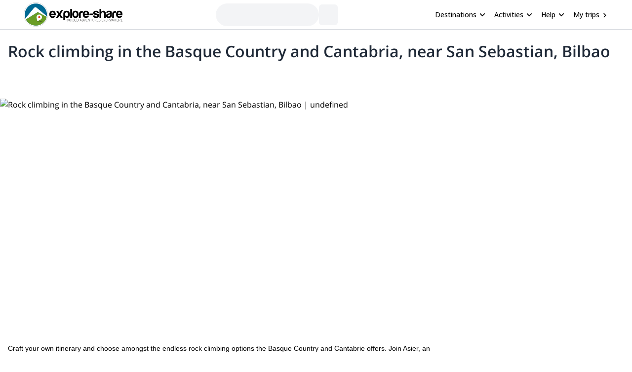

--- FILE ---
content_type: text/html; charset=utf-8
request_url: https://www.explore-share.com/trip/rock-climbing-in-the-basque-country-and-cantabria-near-san-sebastian-bilbao/
body_size: 96264
content:
<!DOCTYPE html><html lang="en" style="scroll-behavior:smooth"><head><link rel="shortcut icon" type="image/png" href="https://d3rrfy0o57uet0.cloudfront.net/themes/twentysixteen-child/images/Logo-E&amp;S-White.png"/><title>Rock climbing in the Basque Country and Cantabria, near San Sebastian, Bilbao. Rock Climbing trip. AEGM guide</title><meta name="title" content="Rock climbing in the Basque Country and Cantabria, near San Sebastian, Bilbao. Rock Climbing trip. AEGM guide"/><meta name="description" content="Craft your own itinerary and choose amongst the endless rock climbing options the Basque Country and Cantabria offers. Join Asier, an AEGM certified guide on this private adventure."/><meta charSet="utf-8"/><meta name="viewport" content="width=device-width, minimum-scale=1, initial-scale=1, maximum-scale=1"/><link rel="canonical" href="https://www.explore-share.com/trip/rock-climbing-in-the-basque-country-and-cantabria-near-san-sebastian-bilbao/"/><meta property="og:locale" content="en"/><meta property="og:type" content="product"/><meta property="og:title" content="Rock climbing in the Basque Country and Cantabria, near San Sebastian, Bilbao. Rock Climbing trip. AEGM guide"/><meta property="og:description" content="Craft your own itinerary and choose amongst the endless rock climbing options the Basque Country and Cantabria offers. Join Asier, an AEGM certified guide on this private adventure."/><meta property="og:url" content="https://www.explore-share.com/trip/rock-climbing-in-the-basque-country-and-cantabria-near-san-sebastian-bilbao/"/><meta property="og:site_name" content="Explore-Share.com"/><meta property="article:publisher" content="https://www.facebook.com/ExploreShare"/><meta property="fb:app_id" content="2154213534841901"/><meta property="og:image" content="https://assets.explore-share.com/trips/440578/cover/1647295302-6269650028_b4e94499ae_b.jpg"/><meta property="og:image:secure_url" content="https://assets.explore-share.com/trips/440578/cover/1647295302-6269650028_b4e94499ae_b.jpg"/><meta name="twitter:card" content="summary"/><meta name="twitter:title" content="Rock climbing in the Basque Country and Cantabria, near San Sebastian, Bilbao. Rock Climbing trip. AEGM guide"/><meta name="twitter:description" content="Craft your own itinerary and choose amongst the endless rock climbing options the Basque Country and Cantabria offers. Join Asier, an AEGM certified guide on this private adventure."/><meta name="twitter:image" content="https://assets.explore-share.com/trips/440578/cover/1647295302-6269650028_b4e94499ae_b.jpg"/><meta name="robots" content="index,follow"/><script type="application/ld+json">{"@context":"http://schema.org/","@type":"Product","name":"Rock climbing in the Basque Country and Cantabria, near San Sebastian, Bilbao. Rock Climbing trip. AEGM guide","image":"https://assets.explore-share.com/trips/440578/cover/1647295302-6269650028_b4e94499ae_b.jpg","description":"Craft your own itinerary and choose amongst the endless rock climbing options the Basque Country and Cantabria offers. Join Asier, an AEGM certified guide on this private adventure.","potentialAction":{"@type":"SearchAction","target":"https://www.explore-share.com/search/?s={search_term_string}","query-input":"required name=search_term_string"},"review":[{"@type":"Review","reviewRating":{"@type":"Rating","bestRating":5,"worstRating":1,"ratingValue":5},"reviewBody":"Asier was a fantastic guide. Very knowledgable,  patient and careful with my teenage boys who absolutely loved it. I would highly recommend it ! Great fun. ","author":{"@type":"Person","name":"Tracy davies"},"datePublished":"2025-07-19"},{"@type":"Review","reviewRating":{"@type":"Rating","bestRating":5,"worstRating":1,"ratingValue":5},"reviewBody":"Everything went according to plan and our 2 grandchildren were very happy with the experience. many thanks.","author":{"@type":"Person","name":"Christopher Belk"},"datePublished":"2019-07-29"},{"@type":"Review","reviewRating":{"@type":"Rating","bestRating":5,"worstRating":1,"ratingValue":5},"reviewBody":"all very good","author":{"@type":"Person","name":"dan whitaker"},"datePublished":"2019-05-09"}],"aggregateRating":{"@type":"AggregateRating","ratingValue":4.8,"reviewCount":15,"bestRating":5,"worstRating":0},"offers":{"@type":"Offer","price":350,"priceCurrency":"EUR"}}</script><meta name="postId" description="440578"/><meta name="postTypeId" description="1826468"/><link href="https://fonts.gstatic.com/s/opensans/v34/memSYaGs126MiZpBA-UvWbX2vVnXBbObj2OVZyOOSr4dVJWUgsiH0B4taVIUwaEQbjB_mQ.woff2" as="font" type="font/woff2" crossorigin="anonymous"/><link href="https://fonts.gstatic.com/s/opensans/v17/mem6YaGs126MiZpBA-UFUK0Udc1GAK6bt6o.woff2" as="font" type="font/woff2" crossorigin="anonymous"/><link href="https://fonts.gstatic.com/s/opensans/v17/mem6YaGs126MiZpBA-UFUK0Zdc1GAK6b.woff2" as="font" type="font/woff2" crossorigin="anonymous"/><link href="https://fonts.gstatic.com/s/opensans/v17/memnYaGs126MiZpBA-UFUKXGUdhrIqOxjaPX.woff2" as="font" type="font/woff2" crossorigin="anonymous"/><link href="https://fonts.gstatic.com/s/opensans/v17/mem8YaGs126MiZpBA-UFVZ0bf8pkAg.woff2" as="font" type="font/woff2" crossorigin="anonymous"/><link href="https://fonts.gstatic.com/s/opensans/v34/memSYaGs126MiZpBA-UvWbX2vVnXBbObj2OVZyOOSr4dVJWUgsjr0B4gaVIUwaEQbjA.woff2" as="font" type="font/woff2" crossorigin="anonymous"/><link href="https://fonts.gstatic.com/s/opensans/v17/mem5YaGs126MiZpBA-UNirkOUuhpKKSTjw.woff2" as="font" type="font/woff2" crossorigin="anonymous"/><link rel="preconnect" href="https://connect.facebook.net/en_US/fbevents.js"/><link rel="preconnect" href="https://www.googletagmanager.com"/><link rel="preconnect" href="https://www.google-analytics.com"/><link rel="preconnect" href="https://googleads.g.doubleclick.net"/><script>window.dataLayer = window.dataLayer || [];</script><script>
            (function(w,d,s,l,i){w[l]=w[l]||[];w[l].push({'gtm.start':
              new Date().getTime(),event:'gtm.js'});var f=d.getElementsByTagName(s)[0],
              j=d.createElement(s),dl=l!='dataLayer'?'&l='+l:'';j.async=true;j.src=
              'https://www.googletagmanager.com/gtm.js?id='+i+dl+ '&gtm_auth=9LNEMZmy6wkTpK7wbV5XTQ&gtm_preview=env-1&gtm_cookies_win=x';f.parentNode.insertBefore(j,f);
              })(window,document,'script','dataLayer','GTM-5DS89VW');</script><script>
            setTimeout(() => {
              (function(h,o,t,j,a,r){
                  h.hj=h.hj||function(){(h.hj.q=h.hj.q||[]).push(arguments)};
                  h._hjSettings={hjid:3433343,hjsv:6};
                  a=o.getElementsByTagName('head')[0];
                  r=o.createElement('script');r.async=1;
                  r.src=t+h._hjSettings.hjid+j;
                  a.appendChild(r);
              })(window,document,'https://static.hotjar.com/c/hotjar-','.js');
            },1000)</script><link rel="alternate" href="https://www.explore-share.com/trip/rock-climbing-in-the-basque-country-and-cantabria-near-san-sebastian-bilbao/" hrefLang="x-default"/><link rel="alternate" href="https://www.explore-share.com/trip/rock-climbing-in-the-basque-country-and-cantabria-near-san-sebastian-bilbao/" hrefLang="en"/><meta name="next-head-count" content="41"/><link rel="preload" href="/_next/static/css/b4f208df92a739c8.css" as="style"/><link rel="stylesheet" href="/_next/static/css/b4f208df92a739c8.css" data-n-g=""/><noscript data-n-css=""></noscript><script defer="" nomodule="" src="/_next/static/chunks/polyfills-c67a75d1b6f99dc8.js"></script><script defer="" src="/_next/static/chunks/8930.845f4dc81e03eb39.js"></script><script defer="" src="/_next/static/chunks/7357.bc663eb8a588a6af.js"></script><script defer="" src="/_next/static/chunks/3871.da37b3e0cd1d17ae.js"></script><script defer="" src="/_next/static/chunks/1548.8bb7aa6c2750b991.js"></script><script defer="" src="/_next/static/chunks/8185.d1eec408918dc33b.js"></script><script defer="" src="/_next/static/chunks/2309.2c84b50e32f456db.js"></script><script defer="" src="/_next/static/chunks/5165.38dadf630a5582e4.js"></script><script defer="" src="/_next/static/chunks/8861.dd3382f2a785271f.js"></script><script defer="" src="/_next/static/chunks/1058.81b6de540772c88f.js"></script><script src="/_next/static/chunks/webpack-ebbfcbd868dcccfe.js" defer=""></script><script src="/_next/static/chunks/main-9144aefaaad1e394.js" defer=""></script><script src="/_next/static/chunks/pages/_app-ec99ece741dda087.js" defer=""></script><script src="/_next/static/chunks/pages/trip/%5Bslug%5D-acbf2d3fbc3cbfd5.js" defer=""></script><script src="/_next/static/OzcJjZmXz2_aoIvu-uhBb/_buildManifest.js" defer=""></script><script src="/_next/static/OzcJjZmXz2_aoIvu-uhBb/_ssgManifest.js" defer=""></script></head><body><div id="__next"><div class="scroll-smooth"><div class="
        border-b border-gray-300 
        flex items-center w-full h-[60px] px-6  
      "><div class="flex items-center w-full h-[inherit] justify-between max-w-[1600px] mx-auto px-6"><div class="flex items-center pr-2"><a class="z-[160]" href="/"><img src="https://assets.explore-share.com/statics/logos/es-black" height="100" width="200" alt="Explore-Share logo and link to home" loading="eager" class="w-[175px] sm:w-[200px] h-auto"/></a></div><div class="ga-sp-where-field w-full max-w-[500px]"><div class="gap-3 flex items-center w-full justify-center"><div class="justify-between items-center flex gap-5 border border-gray-100 pl-4 pr-1 py-1 rounded-full w-10/12 md:w-8/12 lg:w-6/12 xl:w-5/12 max-w-[700px] text-sm animate-pulse bg-gray-100 h-[46px]"></div><div class="h-[42px] w-[38px] border-gray-100 animate-pulse bg-gray-100 rounded-md"></div></div></div><div class="z-30 flex items-center"><button class="inline-flex items-center w-full py-2 text-sm font-medium text-black rounded-md hover:bg-opacity-30 focus:outline-none focus-visible:ring-2 focus-visible:ring-white focus-visible:ring-opacity-75" id="headlessui-menu-button-:R1pp5m:" type="button" aria-haspopup="menu" aria-expanded="false" data-headlessui-state=""><div class="ml-4 mr-1 font-bold">Destinations</div><svg style="object-fit:contain;fill:black;outline:none;height:16px;width:16px" width="16" height="16" viewBox="0 0 24 24" class="rotate-90" name="arrow"><g fill="#000"><path d="M7 18.12L13.18 12L7 5.88L8.903 4L17 12L8.903 20L7 18.12Z"></path></g></svg></button><button class="inline-flex items-center w-full py-2 text-sm font-medium text-black rounded-md hover:bg-opacity-30 focus:outline-none focus-visible:ring-2 focus-visible:ring-white focus-visible:ring-opacity-75" id="headlessui-menu-button-:R1qp5m:" type="button" aria-haspopup="menu" aria-expanded="false" data-headlessui-state=""><div class="ml-4 mr-1 font-bold">Activities</div><svg style="object-fit:contain;fill:black;outline:none;height:16px;width:16px" width="16" height="16" viewBox="0 0 24 24" class="rotate-90" name="arrow"><g fill="#000"><path d="M7 18.12L13.18 12L7 5.88L8.903 4L17 12L8.903 20L7 18.12Z"></path></g></svg></button><button class="inline-flex items-center w-full py-2 text-sm font-medium text-black rounded-md hover:bg-opacity-30 focus:outline-none focus-visible:ring-2 focus-visible:ring-white focus-visible:ring-opacity-75" id="headlessui-menu-button-:R1rp5m:" type="button" aria-haspopup="menu" aria-expanded="false" data-headlessui-state=""><div class="ml-4 mr-1 font-bold">Help</div><svg style="object-fit:contain;fill:black;outline:none;height:16px;width:16px" width="16" height="16" viewBox="0 0 24 24" class="rotate-90" name="arrow"><g fill="#000"><path d="M7 18.12L13.18 12L7 5.88L8.903 4L17 12L8.903 20L7 18.12Z"></path></g></svg></button><div class="gap-1 text-sm whitespace-nowrap w-full text-black ml-4 font-bold "><a href="https://account.explore-share.com/bookings?lan=en" class="mr-1" target="_blank">My trips</a><svg style="object-fit:contain;fill:black;outline:none;height:14px;width:14px" width="24" height="24" viewBox="0 0 24 24" name="arrow"><g fill="black"><path d="M7 18.12L13.18 12L7 5.88L8.903 4L17 12L8.903 20L7 18.12Z"></path></g></svg></div></div></div></div><div class="px-4"><div class="flex justify-center"><div class="w-[1300px]"><h1 class="text-[27px] [text-wrap:balance] md:text-[32px] text-gray-800 font-extrabold mt-5">Rock climbing in the Basque Country and Cantabria, near San Sebastian, Bilbao</h1></div></div></div><div class="sticky h-[56px] top-0 z-20 flex gap-2 w-full p-0 scroll-smooth px-6 bg-gray-100 md:bg-white bg-white my-4 md:mt-0 !px-0 !top-0" id="trip-tabs"><div class="ga-lp-tabs flex overflow-auto items-center  w-full max-w-[1300px] gap-1 mx-auto bg-gray-100 md:bg-white"></div></div><div class="ga-tp-view-pics-header cursor-pointer h-[19rem] lg:h-[30rem]"><div class="relative h-full"><img loading="eager" srcSet="[data-uri] 768w, https://assets.explore-share.com/trips/440578/cover/1647295302-6269650028_b4e94499ae_b.jpg?fit=clip&amp;h=1000&amp;w=1300&amp;fm=avif 1024w, https://assets.explore-share.com/trips/440578/cover/1647295302-6269650028_b4e94499ae_b.jpg?fit=clip&amp;h=1500&amp;w=2300&amp;fm=avif 1440w" alt="Rock climbing in the Basque Country and Cantabria, near San Sebastian, Bilbao | undefined" class="h-[19rem] lg:h-[30rem] w-full object-cover"/></div></div><div class="max-w-[1300px] m-auto"><div class="w-full"><div class="md:flex justify-center gap-4"><div class="max-w-full min-w-0 w-full"><div class="w-full"><div id="overview" class="scroll-mt-16 p-0 md:p-4"><p class="text-sm font-extralight">Craft your own itinerary and choose amongst the endless rock climbing options the Basque Country and Cantabrie offers. Join Asier, an AEGM certified guide on this private adventure.</p><div style="grid-template-columns:repeat(auto-fill, minmax(100px, 1fr))" class="grid grid-cols-2 md:grid-cols-none [grid-gap:20px] md:[grid-gap:10px] p-4 md:bg-white items-start"><div class="text-black flex md:flex-col md:items-center md:text-center text-left gap-1 items-start place-items-center md:justify-center"><svg style="object-fit:contain;fill:black;outline:none;height:28px;width:28px" width="24" height="24" viewBox="0 0 24 24" name="PeopleGroup"><g fill="#5CB85C"><path d="M16.604 11.048C17.2131 10.0101 17.4761 8.80531 17.355 7.608C17.176 5.824 16.18 4.247 14.552 3.168L13.447 4.834C14.566 5.576 15.247 6.633 15.365 7.808C15.4194 8.3541 15.3514 8.90546 15.166 9.42198C14.9806 9.9385 14.6823 10.4072 14.293 10.794L13.101 11.986L14.719 12.461C18.951 13.701 19 17.957 19 18H21C21 16.211 20.044 12.715 16.604 11.048Z"></path><path d="M9.50001 12C11.706 12 13.5 10.206 13.5 8C13.5 5.794 11.706 4 9.50001 4C7.29401 4 5.50001 5.794 5.50001 8C5.50001 10.206 7.29401 12 9.50001 12ZM9.50001 6C10.603 6 11.5 6.897 11.5 8C11.5 9.103 10.603 10 9.50001 10C8.39701 10 7.50001 9.103 7.50001 8C7.50001 6.897 8.39701 6 9.50001 6ZM11 13H8.00001C4.69101 13 2.00001 15.691 2.00001 19V20H4.00001V19C4.00001 16.794 5.79401 15 8.00001 15H11C13.206 15 15 16.794 15 19V20H17V19C17 15.691 14.309 13 11 13Z"></path></g></svg><div><p class="text-base font-[600] md:text-xs md:font-light [text-wrap:balance]">Private</p></div></div><div class="text-black flex md:flex-col md:items-center md:text-center text-left gap-1 items-start place-items-center md:justify-center"><svg style="object-fit:contain;fill:black;outline:none;height:28px;width:28px" width="16" height="16" viewBox="0 0 16 16" name="Clock"><g fill="none" fill-rule="evenodd"><path fill-rule="evenodd" clip-rule="evenodd" d="M1.33337 8C1.33337 4.32 4.31337 1.33334 7.99337 1.33334C11.68 1.33334 14.6667 4.32 14.6667 8C14.6667 11.68 11.68 14.6667 7.99337 14.6667C4.31337 14.6667 1.33337 11.68 1.33337 8ZM2.66671 8C2.66671 10.9467 5.05337 13.3333 8.00004 13.3333C10.9467 13.3333 13.3334 10.9467 13.3334 8C13.3334 5.05334 10.9467 2.66667 8.00004 2.66667C5.05337 2.66667 2.66671 5.05334 2.66671 8Z" fill="#5CB85C"></path><path d="M8.33337 4.66666H7.33337V8.66666L10.8334 10.7667L11.3334 9.94666L8.33337 8.16666V4.66666Z" fill="#5CB85C"></path></g></svg><div><p class="text-base font-[600] md:text-xs md:font-light [text-wrap:balance]">+1 Day</p></div></div><div class="text-black flex md:flex-col md:items-center md:text-center text-left gap-1 items-start place-items-center md:justify-center"><svg style="object-fit:contain;fill:black;outline:none;height:28px;width:28px" width="14" height="16" viewBox="0 0 14 16" name="calendarSimple"><g fill="none" fill-rule="evenodd"><path d="M12.3334 2.00001H11.6667V0.666672H10.3334V2.00001H3.66671V0.666672H2.33337V2.00001H1.66671C0.933374 2.00001 0.333374 2.6 0.333374 3.33334V14C0.333374 14.7333 0.933374 15.3333 1.66671 15.3333H12.3334C13.0667 15.3333 13.6667 14.7333 13.6667 14V3.33334C13.6667 2.6 13.0667 2.00001 12.3334 2.00001ZM12.3334 14H1.66671V5.33334H12.3334V14Z" fill="#5CB85C"></path></g></svg><div><p class="text-base font-[600] md:text-xs md:font-light [text-wrap:balance]">All year</p></div></div><div class="text-black flex md:flex-col md:items-center md:text-center text-left gap-1 items-start place-items-center md:justify-center"><svg style="object-fit:contain;fill:black;outline:none;height:28px;width:28px" width="24" height="24" viewBox="0 0 24 24" name="WeightSimple"><g fill="#5CB85C" fill-rule="evenodd"><path d="M20.57 14.86L22 13.43L20.57 12L17 15.57L8.43 7L12 3.43L10.57 2L9.14 3.43L7.71 2L5.57 4.14L4.14 2.71L2.71 4.14L4.14 5.57L2 7.71L3.43 9.14L2 10.57L3.43 12L7 8.43L15.57 17L12 20.57L13.43 22L14.86 20.57L16.29 22L18.43 19.86L19.86 21.29L21.29 19.86L19.86 18.43L22 16.29L20.57 14.86Z"></path></g></svg><div><p class="text-base font-[600] md:text-xs md:font-light [text-wrap:balance]">High</p></div></div><div class="text-black flex md:flex-col md:items-center md:text-center text-left gap-1 items-start place-items-center md:justify-center"><svg style="object-fit:contain;fill:black;outline:none;height:28px;width:28px" width="24" height="24" viewBox="0 0 24 24" name="Tool"><g fill="none" fill-rule="evenodd" stroke="#5CB85C"><path fill-rule="evenodd" clip-rule="evenodd" d="M12.5 9.5C13.3284 9.5 14 9.05228 14 8.5C14 7.94772 13.3284 7.5 12.5 7.5C11.6716 7.5 11 7.94772 11 8.5C11 9.05228 11.6716 9.5 12.5 9.5Z" stroke-width="1.5" stroke-linecap="round" stroke-linejoin="round"></path><path fill-rule="evenodd" clip-rule="evenodd" d="M12.5 7.5C13.3284 7.5 14 7.05228 14 6.5C14 5.94772 13.3284 5.5 12.5 5.5C11.6716 5.5 11 5.94772 11 6.5C11 7.05228 11.6716 7.5 12.5 7.5Z" stroke-width="1.5" stroke-linecap="round" stroke-linejoin="round"></path><path fill-rule="evenodd" clip-rule="evenodd" d="M12.5 5.5C13.3284 5.5 14 5.05228 14 4.5C14 3.94772 13.3284 3.5 12.5 3.5C11.6716 3.5 11 3.94772 11 4.5C11 5.05228 11.6716 5.5 12.5 5.5Z" stroke-width="1.5" stroke-linecap="round" stroke-linejoin="round"></path><path d="M12.5 3.5C11.6713 3.5 11 3.052 11 2.5C11 1.948 11.6713 1.5 12.5 1.5" stroke-width="1.5" stroke-linecap="round" stroke-linejoin="round"></path><path d="M12.5 9.5V11.5" stroke-width="1.5" stroke-linecap="round" stroke-linejoin="round"></path><path d="M5.14961 11.5L6.88761 5.31733C7.10294 4.5513 7.00511 3.7311 6.61565 3.0372C6.22619 2.3433 5.57701 1.83255 4.81095 1.61733L1.97095 11.722" stroke-width="1.5" stroke-linecap="round" stroke-linejoin="round"></path><path fill-rule="evenodd" clip-rule="evenodd" d="M15.5 14C15.5 15.3807 14.3807 16.5 13 16.5H3C1.61929 16.5 0.5 15.3807 0.5 14C0.5 12.6193 1.61929 11.5 3 11.5H13C14.3807 11.5 15.5 12.6193 15.5 14Z" stroke-width="1.5" stroke-linecap="round" stroke-linejoin="round"></path><path d="M3.5 13.75C3.63807 13.75 3.75 13.8619 3.75 14" stroke-width="1.5" stroke-linecap="round" stroke-linejoin="round"></path><path d="M3.25 14C3.25 13.8619 3.36193 13.75 3.5 13.75" stroke-width="1.5" stroke-linecap="round" stroke-linejoin="round"></path><path d="M3.5 14.25C3.36193 14.25 3.25 14.1381 3.25 14" stroke-width="1.5" stroke-linecap="round" stroke-linejoin="round"></path><path d="M3.75 14C3.75 14.1381 3.63807 14.25 3.5 14.25" stroke-width="1.5" stroke-linecap="round" stroke-linejoin="round"></path><path d="M12.5 13.75C12.6381 13.75 12.75 13.8619 12.75 14" stroke-width="1.5" stroke-linecap="round" stroke-linejoin="round"></path><path d="M12.25 14C12.25 13.8619 12.3619 13.75 12.5 13.75" stroke-width="1.5" stroke-linecap="round" stroke-linejoin="round"></path><path d="M12.5 14.25C12.3619 14.25 12.25 14.1381 12.25 14" stroke-width="1.5" stroke-linecap="round" stroke-linejoin="round"></path><path d="M12.75 14C12.75 14.1381 12.6381 14.25 12.5 14.25" stroke-width="1.5" stroke-linecap="round" stroke-linejoin="round"></path></g></svg><div><p class="text-base font-[600] md:text-xs md:font-light [text-wrap:balance]">Intermediate</p></div></div></div><hr class="m-0 w-full border border-t-gray-200"/></div></div><div class="w-full"><div class="scroll-mt-16 p-4" id="description"><div class="mb-4"><div class="w-full"><h2 class="text-xl font-bold">Highlights</h2></div><div class="w-full"><ul class="text-sm font-extralight div-list-disc ml-4"><li class="my-1 "> Explore some of Spain’s best rock climbing spots</li><li class="my-1 "> Choose the best option depending on your skill level.</li><li class="my-1 "> Stay for as long as you want, on this rock climbing paradise.</li></ul></div></div><div class="w-full"><h2 class="mb-4 text-xl font-bold">Description</h2></div><div class="relative"><div class="trip-content w-full break-words overflow-hidden max-h-44"><p>Would you like to explore one of <strong>Spain</strong>’s best rock climbing destinations? Then, search no more! Pack up your bags and join me on this fantastic adventure in the <strong>Basque Country</strong> and <strong>Cantabria</strong>.</p>
<p>This incredible region near <strong>San Sebastian</strong> in <strong>Bilbao</strong>, offers incomparable options for <strong>rock climbing</strong>. Whether you want to climb by the coast, getting <strong>breathtaking views</strong> of the ocean, or inland to enjoy mesmerizing <strong>mountainous sceneries</strong>, this place has it all!</p>
<p>Furthermore, as the options here are <strong>endless</strong>, they welcome every type of climber. So, if you are looking to <strong>challenge your skills</strong> as an expert, or to improve them as a beginner, you’ll find what you’re looking for.</p>
<p>Some of the places we can visit are the following:</p>
<p><strong>Ogoño</strong><br>This magnificent location lies right above the <strong>Laga beach</strong>. So you will get the most hypnotizing views of the water, in a magical environment.</p>
<p><strong>Atxarte</strong><br>This alpine valley in <strong>Vizcaya</strong> offers incredible options for sport climbing. Also you’ll encounter long routes and gerat rock quality, ideal for different styles of climbing.</p>
<p><strong>Ranero</strong><br>This marvellous places near <strong>Bilbao</strong> offers amazing climbing routes. And you’ll encounter a similar quality of rock like the one in <strong>Picos de Europa</strong> or the <strong>Pyrenees</strong>, but without the crowds that visit those places.</p>
<p><strong>Sport climbing</strong><br>Another options I offer, is taking you to the best spots for rock climbing in <strong>Atxarte, Mugarra, Ramales, Etxauri</strong> or <strong>Valdegobia</strong>.</p>
<p><strong>I will tell you the best options depending on your level of expertise and the days you wish to stay. So if you are ready for this adventure, just send me a request. It would be my pleasure to be your guide.</strong></p>
<p>Check this <a href="https://www.explore-share.com/trip/ski-touring-picos-de-europa-cantabrian-mountains/">ski touring in the Picos de Europa and the Cantabrian Mountains</a>, if you’re looking for a winter adventure.</p>
</div><div class="fade-white"></div></div><div class="ga-trip-desc-showMore w-full"><button class="text-main text-sm">Read more</button></div></div></div><div class="w-full"><div id="join-a-group" class="scroll-mt-16"></div></div><div class="w-full"><div id="price-details" class="scroll-mt-12 scroll-smooth p-4"><div class="mb-4"><div><h2 class="mb-1 text-xl font-bold">Price includes</h2><ul class="ml-4"><li class="text-sm font-extralight">Guiding fee</li><li class="text-sm font-extralight">Personal insurance</li></ul></div><div><h2 class="mt-4 mb-1 text-xl font-bold">Price details</h2><ul class="guide-page-mb ml-4"><li class="text-sm font-extralight">On top of the guide fee, the price includes: insurance, reservation at mountain refuges and security gear. The price does not include accommodation, meals, drinks, transportation to the starting point, personal gear. Anything else not mentioned in this section. Price may vary depending on the route. Please contact me for more information.</li></ul></div><div><button class="ga-cancellation-policy secondary-button w-auto text-sm mt-1">See cancellation policy</button></div></div><hr class="m-0 w-full border border-t-gray-200"/></div><span hidden="" style="position:fixed;top:1px;left:1px;width:1px;height:0;padding:0;margin:-1px;overflow:hidden;clip:rect(0, 0, 0, 0);white-space:nowrap;border-width:0;display:none"></span></div><div class="w-full"><div class="w-full p-4"><div class="mt-3"><p class="py-2 font-bold text-md">Meeting point</p><button type="button" class="relative h-48 my-5 w-full overflow-hidden rounded bg-gray-200 focus:outline-none"><img src="/nextjs-public-assets/map.png" alt="Map preview" class="absolute inset-0 w-full h-full object-cover blur-sm"/><div class="absolute inset-0 flex items-center justify-center"><span class="bg-white bg-opacity-80 text-gray-800 px-4 py-2 rounded shadow">View Map</span></div></button></div><hr class="m-0 w-full border border-t-gray-200"/></div></div><div class="w-full"></div><div class="w-full"></div><div class="w-full"></div><div class="w-full"><div class="p-4"><h2 class="mb-5 mt-4 text-xl font-bold">FAQs</h2><details class="mb-5 border-t border-t-gray-200  w-full"><summary class="text-lg font-bold py-3 px-3 flex justify-between cursor-pointer text-sm"><p class="w-11/12 font-bold">What are some recommended accommodations near our adventure location?</p><span class="group-open:hidden"><svg style="object-fit:contain;fill:black;outline:none;height:16px;width:16px" width="16" height="16" viewBox="0 0 24 24" class="rotate-0" name="arrow"><g fill="#000"><path d="M7 18.12L13.18 12L7 5.88L8.903 4L17 12L8.903 20L7 18.12Z"></path></g></svg></span><span class="hidden group-open:inline"><svg style="object-fit:contain;fill:black;outline:none;height:16px;width:16px" width="16" height="16" viewBox="0 0 24 24" class="rotate-90" name="arrow"><g fill="#000"><path d="M7 18.12L13.18 12L7 5.88L8.903 4L17 12L8.903 20L7 18.12Z"></path></g></svg></span></summary><div class="font-extralight  px-3 text-sm">We understand that finding the perfect place to stay is an essential part of your adventure experience. To help you with this, we’ve curated a list of three highly recommended hotels that offer comfort, convenience, and a touch of local charm. These accommodations are well-suited for adventurers looking to relax and rejuvenate after an exciting day of exploration</div><div class="font-extralight px-3 mt-3"><div class="mt-2 rounded  py-2 px-4"><div class="font-bold text-md">NH Collection Villa de Bilbao Bilbao Spain</div></div><div class="mt-2 rounded  py-2 px-4"><div class="font-bold text-md">Hotel Meliá Bilbao Bilbao Spain</div></div><div class="mt-2 rounded  py-2 px-4"><div class="font-bold text-md">Hotel Gran Bilbao Bilbao Spain</div></div></div></details></div></div><div class="w-full"><div id="guide" class="scroll-mt-16 p-4"><div><h2 class="my-4 text-xl font-bold">About the guide</h2></div><div class="my-4"><a class="flex w-full ga-guide-name cursor-pointer" href="https://www.explore-share.com/mountain-guide/asier-perez-urcelay/"><div class="flex items-center"><img alt="Guide profile image" loading="lazy" width="66" height="66" decoding="async" data-nimg="1" class="rounded-full object-cover" style="color:transparent;height:66px;width:66px" src="https://assets.explore-share.com/guides/1815/avatar/1635185848-profile-asier-perez-aegm-guide-311x260.jpg?width=100&amp;height=100&amp;clip=cover&amp;fm=avif"/></div><div class="flex items-start w-10/12 ml-4 flex-col"><div class="flex items-center justify-between"><h3 class="font-bold text-gray-700 text-md">Asier</h3><div class="bg-white flex p-2 rounded-xl items-center bg-slate-50 p-2 rounded-3xl" itemProp="aggregateRating" itemType="https://schema.org/AggregateRating"><svg style="object-fit:contain;fill:black;outline:none;height:16px;width:16px" width="24" height="24" viewBox="0 0 24 24" name="add"><g fill-rule="evenodd" fill="#2077d5" stroke-width="1.5"><path d="M0 0h24v24H0z" fill="none"></path><path d="M12 17.27L18.18 21l-1.64-7.03L22 9.24l-7.19-.61L12 2 9.19 8.63 2 9.24l5.46 4.73L5.82 21z"></path><path d="M0 0h24v24H0z" fill="none"></path></g></svg><p class="mr-1 text-xs font-bold text-main">5.0</p><p class="text-xs text-gray-500">(<!-- -->3<!-- -->)</p><meta itemProp="reviewCount" content="3"/><meta itemProp="ratingValue" content="5.00"/></div></div><p class="text-sm text-gray-500">Mountain Guide</p></div></a><div><div class="relative mt-3"><div class="trip-content w-full break-words overflow-hidden max-h-[140px]"><p><strong>AEGM Mountain Guide from Spain</strong></p>
<p>Passionate for mountains since I was a kid, at 14 I started climbing in Atxarte (Vizcaya) walls, thanks to some friends. Later I discovered other activities such as canyoning, skiing and ice climbing, which allowed me to enjoy mountains both in summer and in winter.</p>
<p>I travelled around Europe, USA, India, Peru, Marruecos, among others, with the excuse of climbing some peak, wall, or doing some canyoning.</p>
<p>I&#39;ve been a member of the &#39;Young Alpinists Technification Team&#39; of the Basque Mountain Federation, and after gaining experience in all mountain disciplines I left behind my job as electronic technician to become a guide in order to pass on my passion and knowledge to others.</p>
</div><div class="fade-white"></div></div><div class="ga-guide-desc-showMore w-full"><button class="text-main text-sm">Read more</button></div><div class="w-full my-1"><div class="flex gap-2 justify-center md:justify-start"><div class="mt-2 rounded bg-gray-100/70 py-4 px-4"><p class="font-bold text-black/90 text-md">Languages</p><p class="font-extralight text-sm">French | English | Basque</p></div><div class="mt-2 rounded bg-gray-100/70 py-4 px-4"><p class="font-bold text-black/90 text-md">Certificates</p><p class="font-extralight text-sm">AEGM</p></div></div></div></div></div></div><div class="ga-guide-reviews w-full mb-6 flex px-4 flex-wrap justify-start gap-2 md:gap-5"><button class="text-sm secondary-button flex-1 min-w-[200px] ">See guide reviews</button></div><hr class="m-0 w-full border border-t-gray-200"/><span hidden="" style="position:fixed;top:1px;left:1px;width:1px;height:0;padding:0;margin:-1px;overflow:hidden;clip:rect(0, 0, 0, 0);white-space:nowrap;border-width:0;display:none"></span></div><div class="w-full"><div class="scroll-mt-14 mb-4 p-4" id="reviews"><h2 class="mt-4 mb-1 text-xl font-bold">What people are saying about Asier</h2><div class="mt-5"><div><div class="flex items-center w-full"><p class="text-md">Tracy</p><div class="bg-white flex p-2 rounded-xl items-center undefined" itemProp="aggregateRating" itemType="https://schema.org/AggregateRating"><svg style="object-fit:contain;fill:black;outline:none;height:16px;width:16px" width="24" height="24" viewBox="0 0 24 24" name="add"><g fill-rule="evenodd" fill="#2077d5" stroke-width="1.5"><path d="M0 0h24v24H0z" fill="none"></path><path d="M12 17.27L18.18 21l-1.64-7.03L22 9.24l-7.19-.61L12 2 9.19 8.63 2 9.24l5.46 4.73L5.82 21z"></path><path d="M0 0h24v24H0z" fill="none"></path></g></svg><svg style="object-fit:contain;fill:black;outline:none;height:16px;width:16px" width="24" height="24" viewBox="0 0 24 24" name="add"><g fill-rule="evenodd" fill="#2077d5" stroke-width="1.5"><path d="M0 0h24v24H0z" fill="none"></path><path d="M12 17.27L18.18 21l-1.64-7.03L22 9.24l-7.19-.61L12 2 9.19 8.63 2 9.24l5.46 4.73L5.82 21z"></path><path d="M0 0h24v24H0z" fill="none"></path></g></svg><svg style="object-fit:contain;fill:black;outline:none;height:16px;width:16px" width="24" height="24" viewBox="0 0 24 24" name="add"><g fill-rule="evenodd" fill="#2077d5" stroke-width="1.5"><path d="M0 0h24v24H0z" fill="none"></path><path d="M12 17.27L18.18 21l-1.64-7.03L22 9.24l-7.19-.61L12 2 9.19 8.63 2 9.24l5.46 4.73L5.82 21z"></path><path d="M0 0h24v24H0z" fill="none"></path></g></svg><svg style="object-fit:contain;fill:black;outline:none;height:16px;width:16px" width="24" height="24" viewBox="0 0 24 24" name="add"><g fill-rule="evenodd" fill="#2077d5" stroke-width="1.5"><path d="M0 0h24v24H0z" fill="none"></path><path d="M12 17.27L18.18 21l-1.64-7.03L22 9.24l-7.19-.61L12 2 9.19 8.63 2 9.24l5.46 4.73L5.82 21z"></path><path d="M0 0h24v24H0z" fill="none"></path></g></svg><svg style="object-fit:contain;fill:black;outline:none;height:16px;width:16px" width="24" height="24" viewBox="0 0 24 24" name="add"><g fill-rule="evenodd" fill="#2077d5" stroke-width="1.5"><path d="M0 0h24v24H0z" fill="none"></path><path d="M12 17.27L18.18 21l-1.64-7.03L22 9.24l-7.19-.61L12 2 9.19 8.63 2 9.24l5.46 4.73L5.82 21z"></path><path d="M0 0h24v24H0z" fill="none"></path></g></svg><meta itemProp="reviewCount"/><meta itemProp="ratingValue" content="5.00"/></div></div><div class="max-h-[60px] w-full overflow-hidden relative"><p class="not-italic text-gray-800 font-extralight text-sm">Asier was a fantastic guide. Very knowledgable,  patient and careful with my teenage boys who absolutely loved it. I would highly recommend it ! Great fun. </p><div class="fade-white"></div></div><div class="ga-lp-readreview w-full"><button class="text-sm text-main" type="text">Show more</button></div></div></div><div class="mt-5"><div><div class="flex items-center w-full"><p class="text-md">Christopher</p><div class="bg-white flex p-2 rounded-xl items-center undefined" itemProp="aggregateRating" itemType="https://schema.org/AggregateRating"><svg style="object-fit:contain;fill:black;outline:none;height:16px;width:16px" width="24" height="24" viewBox="0 0 24 24" name="add"><g fill-rule="evenodd" fill="#2077d5" stroke-width="1.5"><path d="M0 0h24v24H0z" fill="none"></path><path d="M12 17.27L18.18 21l-1.64-7.03L22 9.24l-7.19-.61L12 2 9.19 8.63 2 9.24l5.46 4.73L5.82 21z"></path><path d="M0 0h24v24H0z" fill="none"></path></g></svg><svg style="object-fit:contain;fill:black;outline:none;height:16px;width:16px" width="24" height="24" viewBox="0 0 24 24" name="add"><g fill-rule="evenodd" fill="#2077d5" stroke-width="1.5"><path d="M0 0h24v24H0z" fill="none"></path><path d="M12 17.27L18.18 21l-1.64-7.03L22 9.24l-7.19-.61L12 2 9.19 8.63 2 9.24l5.46 4.73L5.82 21z"></path><path d="M0 0h24v24H0z" fill="none"></path></g></svg><svg style="object-fit:contain;fill:black;outline:none;height:16px;width:16px" width="24" height="24" viewBox="0 0 24 24" name="add"><g fill-rule="evenodd" fill="#2077d5" stroke-width="1.5"><path d="M0 0h24v24H0z" fill="none"></path><path d="M12 17.27L18.18 21l-1.64-7.03L22 9.24l-7.19-.61L12 2 9.19 8.63 2 9.24l5.46 4.73L5.82 21z"></path><path d="M0 0h24v24H0z" fill="none"></path></g></svg><svg style="object-fit:contain;fill:black;outline:none;height:16px;width:16px" width="24" height="24" viewBox="0 0 24 24" name="add"><g fill-rule="evenodd" fill="#2077d5" stroke-width="1.5"><path d="M0 0h24v24H0z" fill="none"></path><path d="M12 17.27L18.18 21l-1.64-7.03L22 9.24l-7.19-.61L12 2 9.19 8.63 2 9.24l5.46 4.73L5.82 21z"></path><path d="M0 0h24v24H0z" fill="none"></path></g></svg><svg style="object-fit:contain;fill:black;outline:none;height:16px;width:16px" width="24" height="24" viewBox="0 0 24 24" name="add"><g fill-rule="evenodd" fill="#2077d5" stroke-width="1.5"><path d="M0 0h24v24H0z" fill="none"></path><path d="M12 17.27L18.18 21l-1.64-7.03L22 9.24l-7.19-.61L12 2 9.19 8.63 2 9.24l5.46 4.73L5.82 21z"></path><path d="M0 0h24v24H0z" fill="none"></path></g></svg><meta itemProp="reviewCount"/><meta itemProp="ratingValue" content="5.00"/></div></div><div class="max-h-[60px] w-full overflow-hidden relative"><p class="not-italic text-gray-800 font-extralight text-sm">Everything went according to plan and our 2 grandchildren were very happy with the experience. many thanks.</p><div class="fade-white"></div></div><div class="ga-lp-readreview w-full"><button class="text-sm text-main" type="text">Show more</button></div></div></div><div class="mt-5"><div><div class="flex items-center w-full"><p class="text-md">dan</p><div class="bg-white flex p-2 rounded-xl items-center undefined" itemProp="aggregateRating" itemType="https://schema.org/AggregateRating"><svg style="object-fit:contain;fill:black;outline:none;height:16px;width:16px" width="24" height="24" viewBox="0 0 24 24" name="add"><g fill-rule="evenodd" fill="#2077d5" stroke-width="1.5"><path d="M0 0h24v24H0z" fill="none"></path><path d="M12 17.27L18.18 21l-1.64-7.03L22 9.24l-7.19-.61L12 2 9.19 8.63 2 9.24l5.46 4.73L5.82 21z"></path><path d="M0 0h24v24H0z" fill="none"></path></g></svg><svg style="object-fit:contain;fill:black;outline:none;height:16px;width:16px" width="24" height="24" viewBox="0 0 24 24" name="add"><g fill-rule="evenodd" fill="#2077d5" stroke-width="1.5"><path d="M0 0h24v24H0z" fill="none"></path><path d="M12 17.27L18.18 21l-1.64-7.03L22 9.24l-7.19-.61L12 2 9.19 8.63 2 9.24l5.46 4.73L5.82 21z"></path><path d="M0 0h24v24H0z" fill="none"></path></g></svg><svg style="object-fit:contain;fill:black;outline:none;height:16px;width:16px" width="24" height="24" viewBox="0 0 24 24" name="add"><g fill-rule="evenodd" fill="#2077d5" stroke-width="1.5"><path d="M0 0h24v24H0z" fill="none"></path><path d="M12 17.27L18.18 21l-1.64-7.03L22 9.24l-7.19-.61L12 2 9.19 8.63 2 9.24l5.46 4.73L5.82 21z"></path><path d="M0 0h24v24H0z" fill="none"></path></g></svg><svg style="object-fit:contain;fill:black;outline:none;height:16px;width:16px" width="24" height="24" viewBox="0 0 24 24" name="add"><g fill-rule="evenodd" fill="#2077d5" stroke-width="1.5"><path d="M0 0h24v24H0z" fill="none"></path><path d="M12 17.27L18.18 21l-1.64-7.03L22 9.24l-7.19-.61L12 2 9.19 8.63 2 9.24l5.46 4.73L5.82 21z"></path><path d="M0 0h24v24H0z" fill="none"></path></g></svg><svg style="object-fit:contain;fill:black;outline:none;height:16px;width:16px" width="24" height="24" viewBox="0 0 24 24" name="add"><g fill-rule="evenodd" fill="#2077d5" stroke-width="1.5"><path d="M0 0h24v24H0z" fill="none"></path><path d="M12 17.27L18.18 21l-1.64-7.03L22 9.24l-7.19-.61L12 2 9.19 8.63 2 9.24l5.46 4.73L5.82 21z"></path><path d="M0 0h24v24H0z" fill="none"></path></g></svg><meta itemProp="reviewCount"/><meta itemProp="ratingValue" content="5.00"/></div></div><div class="max-h-[60px] w-full overflow-hidden relative"><p class="not-italic text-gray-800 font-extralight text-sm">all very good</p><div class="fade-white"></div></div><div class="ga-lp-readreview w-full"><button class="text-sm text-main" type="text">Show more</button></div></div></div><span hidden="" style="position:fixed;top:1px;left:1px;width:1px;height:0;padding:0;margin:-1px;overflow:hidden;clip:rect(0, 0, 0, 0);white-space:nowrap;border-width:0;display:none"></span></div><hr class="m-0 w-full border border-t-gray-200"/><span hidden="" style="position:fixed;top:1px;left:1px;width:1px;height:0;padding:0;margin:-1px;overflow:hidden;clip:rect(0, 0, 0, 0);white-space:nowrap;border-width:0;display:none"></span><span hidden="" style="position:fixed;top:1px;left:1px;width:1px;height:0;padding:0;margin:-1px;overflow:hidden;clip:rect(0, 0, 0, 0);white-space:nowrap;border-width:0;display:none"></span></div><div class="w-full"></div></div><div class="center  min-w-[360px] w-[360px] md:-mt-10 mr-4"></div></div><div class=""><div class="w-full p-4 mt-6"><div class="w-full py-2"><h2 class="text-2xl font-bold">You may also like</h2></div><div class="ga-you-may-also-like w-full"><div class="relative p-0"><div class="absolute top-0 bottom-0 z-10 flex items-center rotate-180 cursor-pointer left-[-15px] hidden"><svg style="object-fit:contain;fill:black;outline:none;height:30px;width:30px" width="24" height="24" viewBox="0 0 24 24" class="border border-gray-300 rounded-full" name="arrow-rounded"><g fill="none" fill-rule="evenodd" stroke-linecap="round" stroke-linejoin="round" stroke-width="1.93"><circle cx="12" cy="12" r="12" fill="#FFF"></circle><path d="M9.72721 15.6746C9.42449 15.4368 9.42423 15.0408 9.72663 14.8027L13.2862 12L9.72663 9.19734C9.42423 8.95923 9.42449 8.56323 9.72721 8.3254L9.92675 8.16864C10.2129 7.94379 10.6651 7.94379 10.9513 8.16864L15.2728 11.5638C15.5757 11.8018 15.5757 12.1982 15.2728 12.4362L10.9513 15.8314C10.6651 16.0562 10.2129 16.0562 9.92675 15.8314L9.72721 15.6746Z" fill="#2077d5"></path></g></svg></div><div class="absolute top-0 bottom-0 z-10 flex items-center cursor-pointer right-[-15px] false"><svg style="object-fit:contain;fill:black;outline:none;height:30px;width:30px" width="24" height="24" viewBox="0 0 24 24" class="border border-gray-300 rounded-full" name="arrow-rounded"><g fill="none" fill-rule="evenodd" stroke-linecap="round" stroke-linejoin="round" stroke-width="1.93"><circle cx="12" cy="12" r="12" fill="#FFF"></circle><path d="M9.72721 15.6746C9.42449 15.4368 9.42423 15.0408 9.72663 14.8027L13.2862 12L9.72663 9.19734C9.42423 8.95923 9.42449 8.56323 9.72721 8.3254L9.92675 8.16864C10.2129 7.94379 10.6651 7.94379 10.9513 8.16864L15.2728 11.5638C15.5757 11.8018 15.5757 12.1982 15.2728 12.4362L10.9513 15.8314C10.6651 16.0562 10.2129 16.0562 9.92675 15.8314L9.72721 15.6746Z" fill="#2077d5"></path></g></svg></div><div class="swiper"><div class="swiper-wrapper"><div class="swiper-slide p-4 undefined"><div class="ga-new-trip-snippet sm:h-full h-fit relative rounded-2xl max-w-full block  shadow-md bg-white border border-slate-200  undefined"><div class="relative h-[40%]"><div><div class="bg-white flex p-2 rounded-xl items-center bg-slate-50 absolute z-10 bottom-0 right-0 m-[10px]" itemProp="aggregateRating" itemType="https://schema.org/AggregateRating"><svg style="object-fit:contain;fill:black;outline:none;height:16px;width:16px" width="24" height="24" viewBox="0 0 24 24" name="add"><g fill-rule="evenodd" fill="#2077d5" stroke-width="1.5"><path d="M0 0h24v24H0z" fill="none"></path><path d="M12 17.27L18.18 21l-1.64-7.03L22 9.24l-7.19-.61L12 2 9.19 8.63 2 9.24l5.46 4.73L5.82 21z"></path><path d="M0 0h24v24H0z" fill="none"></path></g></svg><p class="mr-1 text-xs font-bold text-main">4.9</p><p class="text-xs text-gray-500">(<!-- -->105<!-- -->)</p><meta itemProp="reviewCount" content="105"/><meta itemProp="ratingValue" content="4.90"/></div></div></div><a href="https://www.explore-share.com/trip/rock-climbing-montserrat-spain/" class=" cursor-pointer" target="_blank"><div class="flex flex-wrap px-4 pb-4 min-h-[190px] h-[60%]"><div class="w-full py-1 mt-2 h-[65px] flex items-center"><p class="overflow-hidden text-lg  line-clamp-2">1-day private rock climbing around Montserrat, Spain</p></div><span class="w-full text-sm font-extralight  text-gray-500 line-clamp-2 ellipsis h-[40px]">Join UIAGM certified guide Toti on this rock climbing day tour near Barcelona. Head up some amazing single or multi-pitch routes in Montserrat!</span><div class="flex items-end justify-between w-full"><div class="flex items-end justify-start w-1/2"><div class="flex gap-1 flex-col"><div class="flex flex-col flex-wrap items-start justify-center py-1 text-sm rounded-lg" data-original-price="60" data-original-currency="EUR"><span class="text-[10px] leading-[10px] text-xs font-extralight text-gray-500">From</span><span class="w-full leading-6 text-lg font-extrabold">EUR 64 </span><span class="text-[10px] leading-[10px] font-extralight text-gray-500">per person<!-- --> <!-- -->for 4 travellers</span></div></div></div><div class="flex flex-col items-left mt-3 sm:block w-2/5"><div class="flex items-center font-extralight mt-1 space-x-1"><svg width="16" height="16" viewBox="0 0 16 16" name="Clock"><g fill="none" fill-rule="evenodd"><path fill-rule="evenodd" clip-rule="evenodd" d="M1.33337 8C1.33337 4.32 4.31337 1.33334 7.99337 1.33334C11.68 1.33334 14.6667 4.32 14.6667 8C14.6667 11.68 11.68 14.6667 7.99337 14.6667C4.31337 14.6667 1.33337 11.68 1.33337 8ZM2.66671 8C2.66671 10.9467 5.05337 13.3333 8.00004 13.3333C10.9467 13.3333 13.3334 10.9467 13.3334 8C13.3334 5.05334 10.9467 2.66667 8.00004 2.66667C5.05337 2.66667 2.66671 5.05334 2.66671 8Z" fill="#65747A"></path><path d="M8.33337 4.66666H7.33337V8.66666L10.8334 10.7667L11.3334 9.94666L8.33337 8.16666V4.66666Z" fill="#65747A"></path></g></svg><p class="text-xs text-gray-500 ">1 day</p></div><div class="flex items-center font-extralight  mt-1 space-x-1"><svg style="object-fit:contain;fill:black;outline:none;height:18px;width:18px" width="24" height="24" viewBox="0 0 24 24"><g fill="#65747A"><path d="M9.68 13.69 12 11.93l2.31 1.76-.88-2.85L15.75 9h-2.84L12 6.19 11.09 9H8.25l2.31 1.84-.88 2.85zM20 10c0-4.42-3.58-8-8-8s-8 3.58-8 8c0 2.03.76 3.87 2 5.28V23l6-2 6 2v-7.72c1.24-1.41 2-3.25 2-5.28zm-8-6c3.31 0 6 2.69 6 6s-2.69 6-6 6-6-2.69-6-6 2.69-6 6-6z"></path></g></svg><p class="text-xs text-gray-500 ">All levels</p></div><div class="flex items-center font-extralight mt-1 space-x-1"><svg style="object-fit:contain;fill:black;outline:none;height:18px;width:18px" width="24" height="24" viewBox="0 0 24 24"><g fill="#65747A"><path d="M13.49 5.48c1.1 0 2-.9 2-2s-.9-2-2-2-2 .9-2 2 .9 2 2 2zm-3.6 13.9 1-4.4 2.1 2v6h2v-7.5l-2.1-2 .6-3c1.3 1.5 3.3 2.5 5.5 2.5v-2c-1.9 0-3.5-1-4.3-2.4l-1-1.6c-.4-.6-1-1-1.7-1-.3 0-.5.1-.8.1l-5.2 2.2v4.7h2v-3.4l1.8-.7-1.6 8.1-4.9-1-.4 2 7 1.4z"></path></g></svg><p class="text-xs text-gray-500">Low</p></div></div></div><div class="border border-x-0 border-b-0 border-t-gray-400 w-full mt-3 pt-3"><p class="text-gray-800 text-sm flex gap-1 items-center"><svg style="object-fit:contain;fill:black;outline:none;height:17px;width:17px" width="14" height="16" viewBox="0 0 14 16" name="calendarSimple"><g fill="none" fill-rule="evenodd"><path d="M12.3334 2.00001H11.6667V0.666672H10.3334V2.00001H3.66671V0.666672H2.33337V2.00001H1.66671C0.933374 2.00001 0.333374 2.6 0.333374 3.33334V14C0.333374 14.7333 0.933374 15.3333 1.66671 15.3333H12.3334C13.0667 15.3333 13.6667 14.7333 13.6667 14V3.33334C13.6667 2.6 13.0667 2.00001 12.3334 2.00001ZM12.3334 14H1.66671V5.33334H12.3334V14Z" fill="#1e2937"></path></g></svg>Availability:</p><p class="text-sm text-gray-800 gap-1 line-clamp-1 ellipsis mt-1 font-bold">All year</p></div></div></a></div></div><div class="swiper-slide p-4 undefined"><div class="ga-new-trip-snippet sm:h-full h-fit relative rounded-2xl max-w-full block  shadow-md bg-white border border-slate-200  undefined"><div class="relative h-[40%]"><div><div class="bg-white flex p-2 rounded-xl items-center bg-slate-50 absolute z-10 bottom-0 right-0 m-[10px]" itemProp="aggregateRating" itemType="https://schema.org/AggregateRating"><svg style="object-fit:contain;fill:black;outline:none;height:16px;width:16px" width="24" height="24" viewBox="0 0 24 24" name="add"><g fill-rule="evenodd" fill="#2077d5" stroke-width="1.5"><path d="M0 0h24v24H0z" fill="none"></path><path d="M12 17.27L18.18 21l-1.64-7.03L22 9.24l-7.19-.61L12 2 9.19 8.63 2 9.24l5.46 4.73L5.82 21z"></path><path d="M0 0h24v24H0z" fill="none"></path></g></svg><p class="mr-1 text-xs font-bold text-main">4.7</p><p class="text-xs text-gray-500">(<!-- -->26<!-- -->)</p><meta itemProp="reviewCount" content="26"/><meta itemProp="ratingValue" content="4.70"/></div></div></div><a href="https://www.explore-share.com/trip/rock-climbing-in-el-chorro-in-spain-near-malaga/" class=" cursor-pointer" target="_blank"><div class="flex flex-wrap px-4 pb-4 min-h-[190px] h-[60%]"><div class="w-full py-1 mt-2 h-[65px] flex items-center"><p class="overflow-hidden text-lg  line-clamp-2">Rock climbing in El Chorro in Spain, near Málaga</p></div><span class="w-full text-sm font-extralight  text-gray-500 line-clamp-2 ellipsis h-[40px]">Experience El Chorro and its awesome rock climbing spots with an experienced guide. Spend one day or more getting to know the different walls and enjoy the spectacular scenery in this part of Andalusia. </span><div class="flex items-end justify-between w-full"><div class="flex items-end justify-start w-1/2"><div class="flex gap-1 flex-col"><div class="flex flex-col flex-wrap items-start justify-center py-1 text-sm rounded-lg" data-original-price="65" data-original-currency="EUR"><span class="text-[10px] leading-[10px] text-xs font-extralight text-gray-500">From</span><span class="w-full leading-6 text-lg font-extrabold">EUR 69 </span><span class="text-[10px] leading-[10px] font-extralight text-gray-500">per person<!-- --> <!-- -->for 4 travellers</span></div></div></div><div class="flex flex-col items-left mt-3 sm:block w-2/5"><div class="flex items-center font-extralight mt-1 space-x-1"><svg width="16" height="16" viewBox="0 0 16 16" name="Clock"><g fill="none" fill-rule="evenodd"><path fill-rule="evenodd" clip-rule="evenodd" d="M1.33337 8C1.33337 4.32 4.31337 1.33334 7.99337 1.33334C11.68 1.33334 14.6667 4.32 14.6667 8C14.6667 11.68 11.68 14.6667 7.99337 14.6667C4.31337 14.6667 1.33337 11.68 1.33337 8ZM2.66671 8C2.66671 10.9467 5.05337 13.3333 8.00004 13.3333C10.9467 13.3333 13.3334 10.9467 13.3334 8C13.3334 5.05334 10.9467 2.66667 8.00004 2.66667C5.05337 2.66667 2.66671 5.05334 2.66671 8Z" fill="#65747A"></path><path d="M8.33337 4.66666H7.33337V8.66666L10.8334 10.7667L11.3334 9.94666L8.33337 8.16666V4.66666Z" fill="#65747A"></path></g></svg><p class="text-xs text-gray-500 ">+1 days</p></div><div class="flex items-center font-extralight  mt-1 space-x-1"><svg style="object-fit:contain;fill:black;outline:none;height:18px;width:18px" width="24" height="24" viewBox="0 0 24 24"><g fill="#65747A"><path d="M9.68 13.69 12 11.93l2.31 1.76-.88-2.85L15.75 9h-2.84L12 6.19 11.09 9H8.25l2.31 1.84-.88 2.85zM20 10c0-4.42-3.58-8-8-8s-8 3.58-8 8c0 2.03.76 3.87 2 5.28V23l6-2 6 2v-7.72c1.24-1.41 2-3.25 2-5.28zm-8-6c3.31 0 6 2.69 6 6s-2.69 6-6 6-6-2.69-6-6 2.69-6 6-6z"></path></g></svg><p class="text-xs text-gray-500 ">All levels</p></div><div class="flex items-center font-extralight mt-1 space-x-1"><svg style="object-fit:contain;fill:black;outline:none;height:18px;width:18px" width="24" height="24" viewBox="0 0 24 24"><g fill="#65747A"><path d="M13.49 5.48c1.1 0 2-.9 2-2s-.9-2-2-2-2 .9-2 2 .9 2 2 2zm-3.6 13.9 1-4.4 2.1 2v6h2v-7.5l-2.1-2 .6-3c1.3 1.5 3.3 2.5 5.5 2.5v-2c-1.9 0-3.5-1-4.3-2.4l-1-1.6c-.4-.6-1-1-1.7-1-.3 0-.5.1-.8.1l-5.2 2.2v4.7h2v-3.4l1.8-.7-1.6 8.1-4.9-1-.4 2 7 1.4z"></path></g></svg><p class="text-xs text-gray-500">Intermediate</p></div></div></div><div class="border border-x-0 border-b-0 border-t-gray-400 w-full mt-3 pt-3"><p class="text-gray-800 text-sm flex gap-1 items-center"><svg style="object-fit:contain;fill:black;outline:none;height:17px;width:17px" width="14" height="16" viewBox="0 0 14 16" name="calendarSimple"><g fill="none" fill-rule="evenodd"><path d="M12.3334 2.00001H11.6667V0.666672H10.3334V2.00001H3.66671V0.666672H2.33337V2.00001H1.66671C0.933374 2.00001 0.333374 2.6 0.333374 3.33334V14C0.333374 14.7333 0.933374 15.3333 1.66671 15.3333H12.3334C13.0667 15.3333 13.6667 14.7333 13.6667 14V3.33334C13.6667 2.6 13.0667 2.00001 12.3334 2.00001ZM12.3334 14H1.66671V5.33334H12.3334V14Z" fill="#1e2937"></path></g></svg>Availability:</p><p class="text-sm text-gray-800 gap-1 line-clamp-1 ellipsis mt-1 font-bold">All year</p></div></div></a></div></div><div class="swiper-slide p-4 undefined"><div class="ga-new-trip-snippet sm:h-full h-fit relative rounded-2xl max-w-full block  shadow-md bg-white border border-slate-200  undefined"><div class="relative h-[40%]"><div><div class="bg-white flex p-2 rounded-xl items-center bg-slate-50 absolute z-10 bottom-0 right-0 m-[10px]" itemProp="aggregateRating" itemType="https://schema.org/AggregateRating"><svg style="object-fit:contain;fill:black;outline:none;height:16px;width:16px" width="24" height="24" viewBox="0 0 24 24" name="add"><g fill-rule="evenodd" fill="#2077d5" stroke-width="1.5"><path d="M0 0h24v24H0z" fill="none"></path><path d="M12 17.27L18.18 21l-1.64-7.03L22 9.24l-7.19-.61L12 2 9.19 8.63 2 9.24l5.46 4.73L5.82 21z"></path><path d="M0 0h24v24H0z" fill="none"></path></g></svg><p class="mr-1 text-xs font-bold text-main">4.9</p><p class="text-xs text-gray-500">(<!-- -->28<!-- -->)</p><meta itemProp="reviewCount" content="28"/><meta itemProp="ratingValue" content="4.90"/></div></div></div><a href="https://www.explore-share.com/trip/mallorca-spain-guided-rock-climbing-trip/" class=" cursor-pointer" target="_blank"><div class="flex flex-wrap px-4 pb-4 min-h-[190px] h-[60%]"><div class="w-full py-1 mt-2 h-[65px] flex items-center"><p class="overflow-hidden text-lg  line-clamp-2">Mallorca Guided Rock Climbing: Sports, Multipitch, DWS</p></div><span class="w-full text-sm font-extralight  text-gray-500 line-clamp-2 ellipsis h-[40px]">Together with Miguel, an AEGM-certified mountain guide, enjoy some fantastic Rock Climbing: Sport climbing, Multipitch or DWS on the beautiful walls of Mallorca, Spain. Open to people of all rock climbing levels.</span><div class="flex items-end justify-between w-full"><div class="flex items-end justify-start w-1/2"><div class="flex gap-1 flex-col"><div class="flex flex-col flex-wrap items-start justify-center py-1 text-sm rounded-lg" data-original-price="50" data-original-currency="EUR"><span class="text-[10px] leading-[10px] text-xs font-extralight text-gray-500">From</span><span class="w-full leading-6 text-lg font-extrabold">EUR 53 </span><span class="text-[10px] leading-[10px] font-extralight text-gray-500">per person<!-- --> <!-- -->for 8 travellers</span></div></div></div><div class="flex flex-col items-left mt-3 sm:block w-2/5"><div class="flex items-center font-extralight mt-1 space-x-1"><svg width="16" height="16" viewBox="0 0 16 16" name="Clock"><g fill="none" fill-rule="evenodd"><path fill-rule="evenodd" clip-rule="evenodd" d="M1.33337 8C1.33337 4.32 4.31337 1.33334 7.99337 1.33334C11.68 1.33334 14.6667 4.32 14.6667 8C14.6667 11.68 11.68 14.6667 7.99337 14.6667C4.31337 14.6667 1.33337 11.68 1.33337 8ZM2.66671 8C2.66671 10.9467 5.05337 13.3333 8.00004 13.3333C10.9467 13.3333 13.3334 10.9467 13.3334 8C13.3334 5.05334 10.9467 2.66667 8.00004 2.66667C5.05337 2.66667 2.66671 5.05334 2.66671 8Z" fill="#65747A"></path><path d="M8.33337 4.66666H7.33337V8.66666L10.8334 10.7667L11.3334 9.94666L8.33337 8.16666V4.66666Z" fill="#65747A"></path></g></svg><p class="text-xs text-gray-500 ">+1 days</p></div><div class="flex items-center font-extralight  mt-1 space-x-1"><svg style="object-fit:contain;fill:black;outline:none;height:18px;width:18px" width="24" height="24" viewBox="0 0 24 24"><g fill="#65747A"><path d="M9.68 13.69 12 11.93l2.31 1.76-.88-2.85L15.75 9h-2.84L12 6.19 11.09 9H8.25l2.31 1.84-.88 2.85zM20 10c0-4.42-3.58-8-8-8s-8 3.58-8 8c0 2.03.76 3.87 2 5.28V23l6-2 6 2v-7.72c1.24-1.41 2-3.25 2-5.28zm-8-6c3.31 0 6 2.69 6 6s-2.69 6-6 6-6-2.69-6-6 2.69-6 6-6z"></path></g></svg><p class="text-xs text-gray-500 ">Intermediate</p></div><div class="flex items-center font-extralight mt-1 space-x-1"><svg style="object-fit:contain;fill:black;outline:none;height:18px;width:18px" width="24" height="24" viewBox="0 0 24 24"><g fill="#65747A"><path d="M13.49 5.48c1.1 0 2-.9 2-2s-.9-2-2-2-2 .9-2 2 .9 2 2 2zm-3.6 13.9 1-4.4 2.1 2v6h2v-7.5l-2.1-2 .6-3c1.3 1.5 3.3 2.5 5.5 2.5v-2c-1.9 0-3.5-1-4.3-2.4l-1-1.6c-.4-.6-1-1-1.7-1-.3 0-.5.1-.8.1l-5.2 2.2v4.7h2v-3.4l1.8-.7-1.6 8.1-4.9-1-.4 2 7 1.4z"></path></g></svg><p class="text-xs text-gray-500">High</p></div></div></div><div class="border border-x-0 border-b-0 border-t-gray-400 w-full mt-3 pt-3"><p class="text-gray-800 text-sm flex gap-1 items-center"><svg style="object-fit:contain;fill:black;outline:none;height:17px;width:17px" width="14" height="16" viewBox="0 0 14 16" name="calendarSimple"><g fill="none" fill-rule="evenodd"><path d="M12.3334 2.00001H11.6667V0.666672H10.3334V2.00001H3.66671V0.666672H2.33337V2.00001H1.66671C0.933374 2.00001 0.333374 2.6 0.333374 3.33334V14C0.333374 14.7333 0.933374 15.3333 1.66671 15.3333H12.3334C13.0667 15.3333 13.6667 14.7333 13.6667 14V3.33334C13.6667 2.6 13.0667 2.00001 12.3334 2.00001ZM12.3334 14H1.66671V5.33334H12.3334V14Z" fill="#1e2937"></path></g></svg>Availability:</p><p class="text-sm text-gray-800 gap-1 line-clamp-1 ellipsis mt-1 font-bold">All year</p></div></div></a></div></div><div class="swiper-slide p-4 undefined"><div class="ga-new-trip-snippet sm:h-full h-fit relative rounded-2xl max-w-full block  shadow-md bg-white border border-slate-200  undefined"><div class="relative h-[40%]"><div><div class="bg-white flex p-2 rounded-xl items-center bg-slate-50 absolute z-10 bottom-0 right-0 m-[10px]" itemProp="aggregateRating" itemType="https://schema.org/AggregateRating"><svg style="object-fit:contain;fill:black;outline:none;height:16px;width:16px" width="24" height="24" viewBox="0 0 24 24" name="add"><g fill-rule="evenodd" fill="#2077d5" stroke-width="1.5"><path d="M0 0h24v24H0z" fill="none"></path><path d="M12 17.27L18.18 21l-1.64-7.03L22 9.24l-7.19-.61L12 2 9.19 8.63 2 9.24l5.46 4.73L5.82 21z"></path><path d="M0 0h24v24H0z" fill="none"></path></g></svg><p class="mr-1 text-xs font-bold text-main">4.8</p><p class="text-xs text-gray-500">(<!-- -->56<!-- -->)</p><meta itemProp="reviewCount" content="56"/><meta itemProp="ratingValue" content="4.80"/></div></div></div><a href="https://www.explore-share.com/trip/multi-pitch-climbing-in-montserrat-catalonia/" class=" cursor-pointer" target="_blank"><div class="flex flex-wrap px-4 pb-4 min-h-[190px] h-[60%]"><div class="w-full py-1 mt-2 h-[65px] flex items-center"><p class="overflow-hidden text-lg  line-clamp-2">Multi-pitch climbing in Montserrat, Barcelona</p></div><span class="w-full text-sm font-extralight  text-gray-500 line-clamp-2 ellipsis h-[40px]">Marc, AEGM certified mountain guide, takes you to the beautiful Montserrat massif for a day of multi-pitch rock climbing. There are several routes to choose from!</span><div class="flex items-end justify-between w-full"><div class="flex items-end justify-start w-1/2"><div class="flex gap-1 flex-col"><div class="flex flex-col flex-wrap items-start justify-center py-1 text-sm rounded-lg" data-original-price="165" data-original-currency="EUR"><span class="text-[10px] leading-[10px] text-xs font-extralight text-gray-500">From</span><span class="w-full leading-6 text-lg font-extrabold">EUR 174 </span><span class="text-[10px] leading-[10px] font-extralight text-gray-500">per person<!-- --> <!-- -->for 2 travellers</span></div></div></div><div class="flex flex-col items-left mt-3 sm:block w-2/5"><div class="flex items-center font-extralight mt-1 space-x-1"><svg width="16" height="16" viewBox="0 0 16 16" name="Clock"><g fill="none" fill-rule="evenodd"><path fill-rule="evenodd" clip-rule="evenodd" d="M1.33337 8C1.33337 4.32 4.31337 1.33334 7.99337 1.33334C11.68 1.33334 14.6667 4.32 14.6667 8C14.6667 11.68 11.68 14.6667 7.99337 14.6667C4.31337 14.6667 1.33337 11.68 1.33337 8ZM2.66671 8C2.66671 10.9467 5.05337 13.3333 8.00004 13.3333C10.9467 13.3333 13.3334 10.9467 13.3334 8C13.3334 5.05334 10.9467 2.66667 8.00004 2.66667C5.05337 2.66667 2.66671 5.05334 2.66671 8Z" fill="#65747A"></path><path d="M8.33337 4.66666H7.33337V8.66666L10.8334 10.7667L11.3334 9.94666L8.33337 8.16666V4.66666Z" fill="#65747A"></path></g></svg><p class="text-xs text-gray-500 ">1 day</p></div><div class="flex items-center font-extralight  mt-1 space-x-1"><svg style="object-fit:contain;fill:black;outline:none;height:18px;width:18px" width="24" height="24" viewBox="0 0 24 24"><g fill="#65747A"><path d="M9.68 13.69 12 11.93l2.31 1.76-.88-2.85L15.75 9h-2.84L12 6.19 11.09 9H8.25l2.31 1.84-.88 2.85zM20 10c0-4.42-3.58-8-8-8s-8 3.58-8 8c0 2.03.76 3.87 2 5.28V23l6-2 6 2v-7.72c1.24-1.41 2-3.25 2-5.28zm-8-6c3.31 0 6 2.69 6 6s-2.69 6-6 6-6-2.69-6-6 2.69-6 6-6z"></path></g></svg><p class="text-xs text-gray-500 ">All levels</p></div><div class="flex items-center font-extralight mt-1 space-x-1"><svg style="object-fit:contain;fill:black;outline:none;height:18px;width:18px" width="24" height="24" viewBox="0 0 24 24"><g fill="#65747A"><path d="M13.49 5.48c1.1 0 2-.9 2-2s-.9-2-2-2-2 .9-2 2 .9 2 2 2zm-3.6 13.9 1-4.4 2.1 2v6h2v-7.5l-2.1-2 .6-3c1.3 1.5 3.3 2.5 5.5 2.5v-2c-1.9 0-3.5-1-4.3-2.4l-1-1.6c-.4-.6-1-1-1.7-1-.3 0-.5.1-.8.1l-5.2 2.2v4.7h2v-3.4l1.8-.7-1.6 8.1-4.9-1-.4 2 7 1.4z"></path></g></svg><p class="text-xs text-gray-500">Low</p></div></div></div><div class="border border-x-0 border-b-0 border-t-gray-400 w-full mt-3 pt-3"><p class="text-gray-800 text-sm flex gap-1 items-center"><svg style="object-fit:contain;fill:black;outline:none;height:17px;width:17px" width="14" height="16" viewBox="0 0 14 16" name="calendarSimple"><g fill="none" fill-rule="evenodd"><path d="M12.3334 2.00001H11.6667V0.666672H10.3334V2.00001H3.66671V0.666672H2.33337V2.00001H1.66671C0.933374 2.00001 0.333374 2.6 0.333374 3.33334V14C0.333374 14.7333 0.933374 15.3333 1.66671 15.3333H12.3334C13.0667 15.3333 13.6667 14.7333 13.6667 14V3.33334C13.6667 2.6 13.0667 2.00001 12.3334 2.00001ZM12.3334 14H1.66671V5.33334H12.3334V14Z" fill="#1e2937"></path></g></svg>Availability:</p><p class="text-sm text-gray-800 gap-1 line-clamp-1 ellipsis mt-1 font-bold">Jan - Jun, Sep - Dec</p></div></div></a></div></div><div class="swiper-slide p-4 undefined"><div class="ga-new-trip-snippet sm:h-full h-fit relative rounded-2xl max-w-full block  shadow-md bg-white border border-slate-200  undefined"><div class="relative h-[40%]"><div><div class="bg-white flex p-2 rounded-xl items-center bg-slate-50 absolute z-10 bottom-0 right-0 m-[10px]" itemProp="aggregateRating" itemType="https://schema.org/AggregateRating"><svg style="object-fit:contain;fill:black;outline:none;height:16px;width:16px" width="24" height="24" viewBox="0 0 24 24" name="add"><g fill-rule="evenodd" fill="#2077d5" stroke-width="1.5"><path d="M0 0h24v24H0z" fill="none"></path><path d="M12 17.27L18.18 21l-1.64-7.03L22 9.24l-7.19-.61L12 2 9.19 8.63 2 9.24l5.46 4.73L5.82 21z"></path><path d="M0 0h24v24H0z" fill="none"></path></g></svg><p class="mr-1 text-xs font-bold text-main">4.8</p><p class="text-xs text-gray-500">(<!-- -->18<!-- -->)</p><meta itemProp="reviewCount" content="18"/><meta itemProp="ratingValue" content="4.80"/></div></div></div><a href="https://www.explore-share.com/trip/barcelona-montserrat-guided-rock-climbing/" class=" cursor-pointer" target="_blank"><div class="flex flex-wrap px-4 pb-4 min-h-[190px] h-[60%]"><div class="w-full py-1 mt-2 h-[65px] flex items-center"><p class="overflow-hidden text-lg  line-clamp-2">Barcelona, Montserrat, Guided Rock Climbing</p></div><span class="w-full text-sm font-extralight  text-gray-500 line-clamp-2 ellipsis h-[40px]">Join Cesc or one of the certified guides in his team for a full day of exciting rock climbing in the beautiful Montserrat rocky range rising high near the beautiful city of Barcelona in Catalonia, Spain.</span><div class="flex items-end justify-between w-full"><div class="flex items-end justify-start w-1/2"><div class="flex gap-1 flex-col"><div class="flex flex-col flex-wrap items-start justify-center py-1 text-sm rounded-lg" data-original-price="70" data-original-currency="EUR"><span class="text-[10px] leading-[10px] text-xs font-extralight text-gray-500">From</span><span class="w-full leading-6 text-lg font-extrabold">EUR 74 </span><span class="text-[10px] leading-[10px] font-extralight text-gray-500">per person<!-- --> <!-- -->for 5 travellers</span></div></div></div><div class="flex flex-col items-left mt-3 sm:block w-2/5"><div class="flex items-center font-extralight mt-1 space-x-1"><svg width="16" height="16" viewBox="0 0 16 16" name="Clock"><g fill="none" fill-rule="evenodd"><path fill-rule="evenodd" clip-rule="evenodd" d="M1.33337 8C1.33337 4.32 4.31337 1.33334 7.99337 1.33334C11.68 1.33334 14.6667 4.32 14.6667 8C14.6667 11.68 11.68 14.6667 7.99337 14.6667C4.31337 14.6667 1.33337 11.68 1.33337 8ZM2.66671 8C2.66671 10.9467 5.05337 13.3333 8.00004 13.3333C10.9467 13.3333 13.3334 10.9467 13.3334 8C13.3334 5.05334 10.9467 2.66667 8.00004 2.66667C5.05337 2.66667 2.66671 5.05334 2.66671 8Z" fill="#65747A"></path><path d="M8.33337 4.66666H7.33337V8.66666L10.8334 10.7667L11.3334 9.94666L8.33337 8.16666V4.66666Z" fill="#65747A"></path></g></svg><p class="text-xs text-gray-500 ">1 day</p></div><div class="flex items-center font-extralight  mt-1 space-x-1"><svg style="object-fit:contain;fill:black;outline:none;height:18px;width:18px" width="24" height="24" viewBox="0 0 24 24"><g fill="#65747A"><path d="M9.68 13.69 12 11.93l2.31 1.76-.88-2.85L15.75 9h-2.84L12 6.19 11.09 9H8.25l2.31 1.84-.88 2.85zM20 10c0-4.42-3.58-8-8-8s-8 3.58-8 8c0 2.03.76 3.87 2 5.28V23l6-2 6 2v-7.72c1.24-1.41 2-3.25 2-5.28zm-8-6c3.31 0 6 2.69 6 6s-2.69 6-6 6-6-2.69-6-6 2.69-6 6-6z"></path></g></svg><p class="text-xs text-gray-500 ">Beginner</p></div><div class="flex items-center font-extralight mt-1 space-x-1"><svg style="object-fit:contain;fill:black;outline:none;height:18px;width:18px" width="24" height="24" viewBox="0 0 24 24"><g fill="#65747A"><path d="M13.49 5.48c1.1 0 2-.9 2-2s-.9-2-2-2-2 .9-2 2 .9 2 2 2zm-3.6 13.9 1-4.4 2.1 2v6h2v-7.5l-2.1-2 .6-3c1.3 1.5 3.3 2.5 5.5 2.5v-2c-1.9 0-3.5-1-4.3-2.4l-1-1.6c-.4-.6-1-1-1.7-1-.3 0-.5.1-.8.1l-5.2 2.2v4.7h2v-3.4l1.8-.7-1.6 8.1-4.9-1-.4 2 7 1.4z"></path></g></svg><p class="text-xs text-gray-500">Intermediate</p></div></div></div><div class="border border-x-0 border-b-0 border-t-gray-400 w-full mt-3 pt-3"><p class="text-gray-800 text-sm flex gap-1 items-center"><svg style="object-fit:contain;fill:black;outline:none;height:17px;width:17px" width="14" height="16" viewBox="0 0 14 16" name="calendarSimple"><g fill="none" fill-rule="evenodd"><path d="M12.3334 2.00001H11.6667V0.666672H10.3334V2.00001H3.66671V0.666672H2.33337V2.00001H1.66671C0.933374 2.00001 0.333374 2.6 0.333374 3.33334V14C0.333374 14.7333 0.933374 15.3333 1.66671 15.3333H12.3334C13.0667 15.3333 13.6667 14.7333 13.6667 14V3.33334C13.6667 2.6 13.0667 2.00001 12.3334 2.00001ZM12.3334 14H1.66671V5.33334H12.3334V14Z" fill="#1e2937"></path></g></svg>Availability:</p><p class="text-sm text-gray-800 gap-1 line-clamp-1 ellipsis mt-1 font-bold">Mar - Jun, Sep - Nov</p></div></div></a></div></div><div class="swiper-slide p-4 undefined"><div class="ga-new-trip-snippet sm:h-full h-fit relative rounded-2xl max-w-full block  shadow-md bg-white border border-slate-200  undefined"><div class="relative h-[40%]"><div><div class="bg-white flex p-2 rounded-xl items-center bg-slate-50 absolute z-10 bottom-0 right-0 m-[10px]" itemProp="aggregateRating" itemType="https://schema.org/AggregateRating"><svg style="object-fit:contain;fill:black;outline:none;height:16px;width:16px" width="24" height="24" viewBox="0 0 24 24" name="add"><g fill-rule="evenodd" fill="#2077d5" stroke-width="1.5"><path d="M0 0h24v24H0z" fill="none"></path><path d="M12 17.27L18.18 21l-1.64-7.03L22 9.24l-7.19-.61L12 2 9.19 8.63 2 9.24l5.46 4.73L5.82 21z"></path><path d="M0 0h24v24H0z" fill="none"></path></g></svg><p class="mr-1 text-xs font-bold text-main">5.0</p><p class="text-xs text-gray-500">(<!-- -->4<!-- -->)</p><meta itemProp="reviewCount" content="4"/><meta itemProp="ratingValue" content="5.00"/></div></div></div><a href="https://www.explore-share.com/trip/deep-water-soloing-mallorca-psicobloc/" class=" cursor-pointer" target="_blank"><div class="flex flex-wrap px-4 pb-4 min-h-[190px] h-[60%]"><div class="w-full py-1 mt-2 h-[65px] flex items-center"><p class="overflow-hidden text-lg  line-clamp-2">Deep Water Soloing in Mallorca (1+ day trip)</p></div><span class="w-full text-sm font-extralight  text-gray-500 line-clamp-2 ellipsis h-[40px]">Join a certified mountain guide on this day of guided climbing in Mallorca and discover some of the island&#x27;s most famous routes!</span><div class="flex items-end justify-between w-full"><div class="flex items-end justify-start w-1/2"><div class="flex gap-1 flex-col"><div class="flex flex-col flex-wrap items-start justify-center py-1 text-sm rounded-lg" data-original-price="200" data-original-currency="EUR"><span class="text-[10px] leading-[10px] text-xs font-extralight text-gray-500">From</span><span class="w-full leading-6 text-lg font-extrabold">EUR 211 </span><span class="text-[10px] leading-[10px] font-extralight text-gray-500">per person<!-- --> <!-- -->for 3 travellers</span></div></div></div><div class="flex flex-col items-left mt-3 sm:block w-2/5"><div class="flex items-center font-extralight mt-1 space-x-1"><svg width="16" height="16" viewBox="0 0 16 16" name="Clock"><g fill="none" fill-rule="evenodd"><path fill-rule="evenodd" clip-rule="evenodd" d="M1.33337 8C1.33337 4.32 4.31337 1.33334 7.99337 1.33334C11.68 1.33334 14.6667 4.32 14.6667 8C14.6667 11.68 11.68 14.6667 7.99337 14.6667C4.31337 14.6667 1.33337 11.68 1.33337 8ZM2.66671 8C2.66671 10.9467 5.05337 13.3333 8.00004 13.3333C10.9467 13.3333 13.3334 10.9467 13.3334 8C13.3334 5.05334 10.9467 2.66667 8.00004 2.66667C5.05337 2.66667 2.66671 5.05334 2.66671 8Z" fill="#65747A"></path><path d="M8.33337 4.66666H7.33337V8.66666L10.8334 10.7667L11.3334 9.94666L8.33337 8.16666V4.66666Z" fill="#65747A"></path></g></svg><p class="text-xs text-gray-500 ">+1 days</p></div><div class="flex items-center font-extralight  mt-1 space-x-1"><svg style="object-fit:contain;fill:black;outline:none;height:18px;width:18px" width="24" height="24" viewBox="0 0 24 24"><g fill="#65747A"><path d="M9.68 13.69 12 11.93l2.31 1.76-.88-2.85L15.75 9h-2.84L12 6.19 11.09 9H8.25l2.31 1.84-.88 2.85zM20 10c0-4.42-3.58-8-8-8s-8 3.58-8 8c0 2.03.76 3.87 2 5.28V23l6-2 6 2v-7.72c1.24-1.41 2-3.25 2-5.28zm-8-6c3.31 0 6 2.69 6 6s-2.69 6-6 6-6-2.69-6-6 2.69-6 6-6z"></path></g></svg><p class="text-xs text-gray-500 ">All levels</p></div><div class="flex items-center font-extralight mt-1 space-x-1"><svg style="object-fit:contain;fill:black;outline:none;height:18px;width:18px" width="24" height="24" viewBox="0 0 24 24"><g fill="#65747A"><path d="M13.49 5.48c1.1 0 2-.9 2-2s-.9-2-2-2-2 .9-2 2 .9 2 2 2zm-3.6 13.9 1-4.4 2.1 2v6h2v-7.5l-2.1-2 .6-3c1.3 1.5 3.3 2.5 5.5 2.5v-2c-1.9 0-3.5-1-4.3-2.4l-1-1.6c-.4-.6-1-1-1.7-1-.3 0-.5.1-.8.1l-5.2 2.2v4.7h2v-3.4l1.8-.7-1.6 8.1-4.9-1-.4 2 7 1.4z"></path></g></svg><p class="text-xs text-gray-500">High</p></div></div></div><div class="border border-x-0 border-b-0 border-t-gray-400 w-full mt-3 pt-3"><p class="text-gray-800 text-sm flex gap-1 items-center"><svg style="object-fit:contain;fill:black;outline:none;height:17px;width:17px" width="14" height="16" viewBox="0 0 14 16" name="calendarSimple"><g fill="none" fill-rule="evenodd"><path d="M12.3334 2.00001H11.6667V0.666672H10.3334V2.00001H3.66671V0.666672H2.33337V2.00001H1.66671C0.933374 2.00001 0.333374 2.6 0.333374 3.33334V14C0.333374 14.7333 0.933374 15.3333 1.66671 15.3333H12.3334C13.0667 15.3333 13.6667 14.7333 13.6667 14V3.33334C13.6667 2.6 13.0667 2.00001 12.3334 2.00001ZM12.3334 14H1.66671V5.33334H12.3334V14Z" fill="#1e2937"></path></g></svg>Availability:</p><p class="text-sm text-gray-800 gap-1 line-clamp-1 ellipsis mt-1 font-bold">Apr - Nov</p></div></div></a></div></div><div class="swiper-slide p-4 undefined"><div class="ga-new-trip-snippet sm:h-full h-fit relative rounded-2xl max-w-full block  shadow-md bg-white border border-slate-200  undefined"><div class="relative h-[40%]"><div><div class="bg-white flex p-2 rounded-xl items-center bg-slate-50 absolute z-10 bottom-0 right-0 m-[10px]" itemProp="aggregateRating" itemType="https://schema.org/AggregateRating"><svg style="object-fit:contain;fill:black;outline:none;height:16px;width:16px" width="24" height="24" viewBox="0 0 24 24" name="add"><g fill-rule="evenodd" fill="#2077d5" stroke-width="1.5"><path d="M0 0h24v24H0z" fill="none"></path><path d="M12 17.27L18.18 21l-1.64-7.03L22 9.24l-7.19-.61L12 2 9.19 8.63 2 9.24l5.46 4.73L5.82 21z"></path><path d="M0 0h24v24H0z" fill="none"></path></g></svg><p class="mr-1 text-xs font-bold text-main">5.0</p><p class="text-xs text-gray-500">(<!-- -->8<!-- -->)</p><meta itemProp="reviewCount" content="8"/><meta itemProp="ratingValue" content="5.00"/></div></div></div><a href="https://www.explore-share.com/trip/rock-climbing-day-in-la-pedriza-near-madrid/" class=" cursor-pointer" target="_blank"><div class="flex flex-wrap px-4 pb-4 min-h-[190px] h-[60%]"><div class="w-full py-1 mt-2 h-[65px] flex items-center"><p class="overflow-hidden text-lg  line-clamp-2">Rock climbing day in La Pedriza, near Madrid</p></div><span class="w-full text-sm font-extralight  text-gray-500 line-clamp-2 ellipsis h-[40px]">An expert mountain leader wants to take you to the best rock climbing routes in La Pedriza, near Madrid. Explore this fantastic place and live an unforgettable adventure.</span><div class="flex items-end justify-between w-full"><div class="flex items-end justify-start w-1/2"><div class="flex gap-1 flex-col"><div class="flex flex-col flex-wrap items-start justify-center py-1 text-sm rounded-lg" data-original-price="99" data-original-currency="EUR"><span class="text-[10px] leading-[10px] text-xs font-extralight text-gray-500">From</span><span class="w-full leading-6 text-lg font-extrabold">EUR 105 </span><span class="text-[10px] leading-[10px] font-extralight text-gray-500">per person<!-- --> <!-- -->for 4 travellers</span></div></div></div><div class="flex flex-col items-left mt-3 sm:block w-2/5"><div class="flex items-center font-extralight mt-1 space-x-1"><svg width="16" height="16" viewBox="0 0 16 16" name="Clock"><g fill="none" fill-rule="evenodd"><path fill-rule="evenodd" clip-rule="evenodd" d="M1.33337 8C1.33337 4.32 4.31337 1.33334 7.99337 1.33334C11.68 1.33334 14.6667 4.32 14.6667 8C14.6667 11.68 11.68 14.6667 7.99337 14.6667C4.31337 14.6667 1.33337 11.68 1.33337 8ZM2.66671 8C2.66671 10.9467 5.05337 13.3333 8.00004 13.3333C10.9467 13.3333 13.3334 10.9467 13.3334 8C13.3334 5.05334 10.9467 2.66667 8.00004 2.66667C5.05337 2.66667 2.66671 5.05334 2.66671 8Z" fill="#65747A"></path><path d="M8.33337 4.66666H7.33337V8.66666L10.8334 10.7667L11.3334 9.94666L8.33337 8.16666V4.66666Z" fill="#65747A"></path></g></svg><p class="text-xs text-gray-500 ">1 day</p></div><div class="flex items-center font-extralight  mt-1 space-x-1"><svg style="object-fit:contain;fill:black;outline:none;height:18px;width:18px" width="24" height="24" viewBox="0 0 24 24"><g fill="#65747A"><path d="M9.68 13.69 12 11.93l2.31 1.76-.88-2.85L15.75 9h-2.84L12 6.19 11.09 9H8.25l2.31 1.84-.88 2.85zM20 10c0-4.42-3.58-8-8-8s-8 3.58-8 8c0 2.03.76 3.87 2 5.28V23l6-2 6 2v-7.72c1.24-1.41 2-3.25 2-5.28zm-8-6c3.31 0 6 2.69 6 6s-2.69 6-6 6-6-2.69-6-6 2.69-6 6-6z"></path></g></svg><p class="text-xs text-gray-500 ">Intermediate</p></div><div class="flex items-center font-extralight mt-1 space-x-1"><svg style="object-fit:contain;fill:black;outline:none;height:18px;width:18px" width="24" height="24" viewBox="0 0 24 24"><g fill="#65747A"><path d="M13.49 5.48c1.1 0 2-.9 2-2s-.9-2-2-2-2 .9-2 2 .9 2 2 2zm-3.6 13.9 1-4.4 2.1 2v6h2v-7.5l-2.1-2 .6-3c1.3 1.5 3.3 2.5 5.5 2.5v-2c-1.9 0-3.5-1-4.3-2.4l-1-1.6c-.4-.6-1-1-1.7-1-.3 0-.5.1-.8.1l-5.2 2.2v4.7h2v-3.4l1.8-.7-1.6 8.1-4.9-1-.4 2 7 1.4z"></path></g></svg><p class="text-xs text-gray-500">High</p></div></div></div><div class="border border-x-0 border-b-0 border-t-gray-400 w-full mt-3 pt-3"><p class="text-gray-800 text-sm flex gap-1 items-center"><svg style="object-fit:contain;fill:black;outline:none;height:17px;width:17px" width="14" height="16" viewBox="0 0 14 16" name="calendarSimple"><g fill="none" fill-rule="evenodd"><path d="M12.3334 2.00001H11.6667V0.666672H10.3334V2.00001H3.66671V0.666672H2.33337V2.00001H1.66671C0.933374 2.00001 0.333374 2.6 0.333374 3.33334V14C0.333374 14.7333 0.933374 15.3333 1.66671 15.3333H12.3334C13.0667 15.3333 13.6667 14.7333 13.6667 14V3.33334C13.6667 2.6 13.0667 2.00001 12.3334 2.00001ZM12.3334 14H1.66671V5.33334H12.3334V14Z" fill="#1e2937"></path></g></svg>Availability:</p><p class="text-sm text-gray-800 gap-1 line-clamp-1 ellipsis mt-1 font-bold">All year</p></div></div></a></div></div><div class="swiper-slide p-4 undefined"><div class="ga-new-trip-snippet sm:h-full h-fit relative rounded-2xl max-w-full block  shadow-md bg-white border border-slate-200  undefined"><div class="relative h-[40%]"><div class="absolute z-10 flex items-center gap-1 p-2 text-xs text-white rounded-xl shadow-md w-25 bg-[#de4321] -left-4 -top-2"><svg style="object-fit:contain;fill:black;outline:none;height:17;width:17" width="24" height="24" viewBox="0 0 17 18" name="Tool"><svg xmlns="http://www.w3.org/2000/svg" fill="none" viewBox="0 0 24 24" stroke-width="1.5" stroke="#fff" class="w-6 h-6"><path stroke-linecap="round" stroke-linejoin="round" d="M18 18.72a9.094 9.094 0 003.741-.479 3 3 0 00-4.682-2.72m.94 3.198l.001.031c0 .225-.012.447-.037.666A11.944 11.944 0 0112 21c-2.17 0-4.207-.576-5.963-1.584A6.062 6.062 0 016 18.719m12 0a5.971 5.971 0 00-.941-3.197m0 0A5.995 5.995 0 0012 12.75a5.995 5.995 0 00-5.058 2.772m0 0a3 3 0 00-4.681 2.72 8.986 8.986 0 003.74.477m.94-3.197a5.971 5.971 0 00-.94 3.197M15 6.75a3 3 0 11-6 0 3 3 0 016 0zm6 3a2.25 2.25 0 11-4.5 0 2.25 2.25 0 014.5 0zm-13.5 0a2.25 2.25 0 11-4.5 0 2.25 2.25 0 014.5 0z"></path></svg></svg>Join a group</div><div><div class="bg-white flex p-2 rounded-xl items-center bg-slate-50 absolute z-10 bottom-0 right-0 m-[10px]" itemProp="aggregateRating" itemType="https://schema.org/AggregateRating"><svg style="object-fit:contain;fill:black;outline:none;height:16px;width:16px" width="24" height="24" viewBox="0 0 24 24" name="add"><g fill-rule="evenodd" fill="#2077d5" stroke-width="1.5"><path d="M0 0h24v24H0z" fill="none"></path><path d="M12 17.27L18.18 21l-1.64-7.03L22 9.24l-7.19-.61L12 2 9.19 8.63 2 9.24l5.46 4.73L5.82 21z"></path><path d="M0 0h24v24H0z" fill="none"></path></g></svg><p class="mr-1 text-xs font-bold text-main">3.8</p><p class="text-xs text-gray-500">(<!-- -->5<!-- -->)</p><meta itemProp="reviewCount" content="5"/><meta itemProp="ratingValue" content="3.80"/></div></div></div><a href="https://www.explore-share.com/trip/deep-water-soloing-mallorca/" class=" cursor-pointer" target="_blank"><div class="flex flex-wrap px-4 pb-4 min-h-[190px] h-[60%]"><div class="w-full py-1 mt-2 h-[65px] flex items-center"><p class="overflow-hidden text-lg  line-clamp-2">Deep water soloing in Mallorca</p></div><span class="w-full text-sm font-extralight  text-gray-500 line-clamp-2 ellipsis h-[40px]">Join a unique deep water soloing adventure in Mallorca and spend one or two weeks with certified guides climbing stunning cliffs with the sparkling sea below to catch you. Wake up to some yoga, spend the day climbing and swimming, and wrap it up with a glass of Spanish wine after sundown before another day of glory.</span><div class="flex items-end justify-between w-full"><div class="flex items-end justify-start w-1/2"><div class="flex gap-1 flex-col"><div class="flex flex-col flex-wrap items-start justify-center py-1 text-sm rounded-lg" data-original-price="950" data-original-currency="EUR"><span class="text-[10px] leading-[10px] text-xs font-extralight text-gray-500">From</span><span class="w-full leading-6 text-lg font-extrabold">EUR 1000 </span><span class="text-[10px] leading-[10px] font-extralight text-gray-500">per person<!-- --> </span></div></div></div><div class="flex flex-col items-left mt-3 sm:block w-2/5"><div class="flex items-center font-extralight mt-1 space-x-1"><svg width="16" height="16" viewBox="0 0 16 16" name="Clock"><g fill="none" fill-rule="evenodd"><path fill-rule="evenodd" clip-rule="evenodd" d="M1.33337 8C1.33337 4.32 4.31337 1.33334 7.99337 1.33334C11.68 1.33334 14.6667 4.32 14.6667 8C14.6667 11.68 11.68 14.6667 7.99337 14.6667C4.31337 14.6667 1.33337 11.68 1.33337 8ZM2.66671 8C2.66671 10.9467 5.05337 13.3333 8.00004 13.3333C10.9467 13.3333 13.3334 10.9467 13.3334 8C13.3334 5.05334 10.9467 2.66667 8.00004 2.66667C5.05337 2.66667 2.66671 5.05334 2.66671 8Z" fill="#65747A"></path><path d="M8.33337 4.66666H7.33337V8.66666L10.8334 10.7667L11.3334 9.94666L8.33337 8.16666V4.66666Z" fill="#65747A"></path></g></svg><p class="text-xs text-gray-500 ">8 days</p></div><div class="flex items-center font-extralight  mt-1 space-x-1"><svg style="object-fit:contain;fill:black;outline:none;height:18px;width:18px" width="24" height="24" viewBox="0 0 24 24"><g fill="#65747A"><path d="M9.68 13.69 12 11.93l2.31 1.76-.88-2.85L15.75 9h-2.84L12 6.19 11.09 9H8.25l2.31 1.84-.88 2.85zM20 10c0-4.42-3.58-8-8-8s-8 3.58-8 8c0 2.03.76 3.87 2 5.28V23l6-2 6 2v-7.72c1.24-1.41 2-3.25 2-5.28zm-8-6c3.31 0 6 2.69 6 6s-2.69 6-6 6-6-2.69-6-6 2.69-6 6-6z"></path></g></svg><p class="text-xs text-gray-500 ">Intermediate</p></div><div class="flex items-center font-extralight mt-1 space-x-1"><svg style="object-fit:contain;fill:black;outline:none;height:18px;width:18px" width="24" height="24" viewBox="0 0 24 24"><g fill="#65747A"><path d="M13.49 5.48c1.1 0 2-.9 2-2s-.9-2-2-2-2 .9-2 2 .9 2 2 2zm-3.6 13.9 1-4.4 2.1 2v6h2v-7.5l-2.1-2 .6-3c1.3 1.5 3.3 2.5 5.5 2.5v-2c-1.9 0-3.5-1-4.3-2.4l-1-1.6c-.4-.6-1-1-1.7-1-.3 0-.5.1-.8.1l-5.2 2.2v4.7h2v-3.4l1.8-.7-1.6 8.1-4.9-1-.4 2 7 1.4z"></path></g></svg><p class="text-xs text-gray-500">High</p></div></div></div><div class="border border-x-0 border-b-0 border-t-gray-400 w-full mt-3 pt-3"><p class="text-[#df4322] text-sm flex gap-1 items-center"><svg style="object-fit:contain;fill:black;outline:none;height:17;width:17" width="24" height="24" viewBox="0 0 17 18" name="Tool"><svg xmlns="http://www.w3.org/2000/svg" fill="none" viewBox="0 0 24 24" stroke-width="1.5" stroke="#df4322" class="w-6 h-6"><path stroke-linecap="round" stroke-linejoin="round" d="M18 18.72a9.094 9.094 0 003.741-.479 3 3 0 00-4.682-2.72m.94 3.198l.001.031c0 .225-.012.447-.037.666A11.944 11.944 0 0112 21c-2.17 0-4.207-.576-5.963-1.584A6.062 6.062 0 016 18.719m12 0a5.971 5.971 0 00-.941-3.197m0 0A5.995 5.995 0 0012 12.75a5.995 5.995 0 00-5.058 2.772m0 0a3 3 0 00-4.681 2.72 8.986 8.986 0 003.74.477m.94-3.197a5.971 5.971 0 00-.94 3.197M15 6.75a3 3 0 11-6 0 3 3 0 016 0zm6 3a2.25 2.25 0 11-4.5 0 2.25 2.25 0 014.5 0zm-13.5 0a2.25 2.25 0 11-4.5 0 2.25 2.25 0 014.5 0z"></path></svg></svg>Next group dates:</p><p class="text-sm text-gray-800 gap-1 line-clamp-1 ellipsis mt-1 font-bold">8 Aug 2026</p></div></div></a></div></div><div class="swiper-slide p-4 undefined"><div class="ga-new-trip-snippet sm:h-full h-fit relative rounded-2xl max-w-full block  shadow-md bg-white border border-slate-200  undefined"><div class="relative h-[40%]"><div><div class="bg-white flex p-2 rounded-xl items-center bg-slate-50 absolute z-10 bottom-0 right-0 m-[10px]" itemProp="aggregateRating" itemType="https://schema.org/AggregateRating"><svg style="object-fit:contain;fill:black;outline:none;height:16px;width:16px" width="24" height="24" viewBox="0 0 24 24" name="add"><g fill-rule="evenodd" fill="#2077d5" stroke-width="1.5"><path d="M0 0h24v24H0z" fill="none"></path><path d="M12 17.27L18.18 21l-1.64-7.03L22 9.24l-7.19-.61L12 2 9.19 8.63 2 9.24l5.46 4.73L5.82 21z"></path><path d="M0 0h24v24H0z" fill="none"></path></g></svg><p class="mr-1 text-xs font-bold text-main">5.0</p><p class="text-xs text-gray-500">(<!-- -->6<!-- -->)</p><meta itemProp="reviewCount" content="6"/><meta itemProp="ratingValue" content="5.00"/></div></div></div><a href="https://www.explore-share.com/trip/rock-climbing-day-basque-country/" class=" cursor-pointer" target="_blank"><div class="flex flex-wrap px-4 pb-4 min-h-[190px] h-[60%]"><div class="w-full py-1 mt-2 h-[65px] flex items-center"><p class="overflow-hidden text-lg  line-clamp-2">Rock climbing day in the Basque Country</p></div><span class="w-full text-sm font-extralight  text-gray-500 line-clamp-2 ellipsis h-[40px]">Discover the beautiful Basque Mountains in a full-day rock climbing outing along with IFMGA-certified mountain guide Oscar Gogorza. </span><div class="flex items-end justify-between w-full"><div class="flex items-end justify-start w-1/2"><div class="flex gap-1 flex-col"><div class="flex flex-col flex-wrap items-start justify-center py-1 text-sm rounded-lg" data-original-price="90" data-original-currency="EUR"><span class="text-[10px] leading-[10px] text-xs font-extralight text-gray-500">From</span><span class="w-full leading-6 text-lg font-extrabold">EUR 95 </span><span class="text-[10px] leading-[10px] font-extralight text-gray-500">per person<!-- --> <!-- -->for 4 travellers</span></div></div></div><div class="flex flex-col items-left mt-3 sm:block w-2/5"><div class="flex items-center font-extralight mt-1 space-x-1"><svg width="16" height="16" viewBox="0 0 16 16" name="Clock"><g fill="none" fill-rule="evenodd"><path fill-rule="evenodd" clip-rule="evenodd" d="M1.33337 8C1.33337 4.32 4.31337 1.33334 7.99337 1.33334C11.68 1.33334 14.6667 4.32 14.6667 8C14.6667 11.68 11.68 14.6667 7.99337 14.6667C4.31337 14.6667 1.33337 11.68 1.33337 8ZM2.66671 8C2.66671 10.9467 5.05337 13.3333 8.00004 13.3333C10.9467 13.3333 13.3334 10.9467 13.3334 8C13.3334 5.05334 10.9467 2.66667 8.00004 2.66667C5.05337 2.66667 2.66671 5.05334 2.66671 8Z" fill="#65747A"></path><path d="M8.33337 4.66666H7.33337V8.66666L10.8334 10.7667L11.3334 9.94666L8.33337 8.16666V4.66666Z" fill="#65747A"></path></g></svg><p class="text-xs text-gray-500 ">+1 days</p></div><div class="flex items-center font-extralight  mt-1 space-x-1"><svg style="object-fit:contain;fill:black;outline:none;height:18px;width:18px" width="24" height="24" viewBox="0 0 24 24"><g fill="#65747A"><path d="M9.68 13.69 12 11.93l2.31 1.76-.88-2.85L15.75 9h-2.84L12 6.19 11.09 9H8.25l2.31 1.84-.88 2.85zM20 10c0-4.42-3.58-8-8-8s-8 3.58-8 8c0 2.03.76 3.87 2 5.28V23l6-2 6 2v-7.72c1.24-1.41 2-3.25 2-5.28zm-8-6c3.31 0 6 2.69 6 6s-2.69 6-6 6-6-2.69-6-6 2.69-6 6-6z"></path></g></svg><p class="text-xs text-gray-500 ">Beginner</p></div><div class="flex items-center font-extralight mt-1 space-x-1"><svg style="object-fit:contain;fill:black;outline:none;height:18px;width:18px" width="24" height="24" viewBox="0 0 24 24"><g fill="#65747A"><path d="M13.49 5.48c1.1 0 2-.9 2-2s-.9-2-2-2-2 .9-2 2 .9 2 2 2zm-3.6 13.9 1-4.4 2.1 2v6h2v-7.5l-2.1-2 .6-3c1.3 1.5 3.3 2.5 5.5 2.5v-2c-1.9 0-3.5-1-4.3-2.4l-1-1.6c-.4-.6-1-1-1.7-1-.3 0-.5.1-.8.1l-5.2 2.2v4.7h2v-3.4l1.8-.7-1.6 8.1-4.9-1-.4 2 7 1.4z"></path></g></svg><p class="text-xs text-gray-500">Intermediate</p></div></div></div><div class="border border-x-0 border-b-0 border-t-gray-400 w-full mt-3 pt-3"><p class="text-gray-800 text-sm flex gap-1 items-center"><svg style="object-fit:contain;fill:black;outline:none;height:17px;width:17px" width="14" height="16" viewBox="0 0 14 16" name="calendarSimple"><g fill="none" fill-rule="evenodd"><path d="M12.3334 2.00001H11.6667V0.666672H10.3334V2.00001H3.66671V0.666672H2.33337V2.00001H1.66671C0.933374 2.00001 0.333374 2.6 0.333374 3.33334V14C0.333374 14.7333 0.933374 15.3333 1.66671 15.3333H12.3334C13.0667 15.3333 13.6667 14.7333 13.6667 14V3.33334C13.6667 2.6 13.0667 2.00001 12.3334 2.00001ZM12.3334 14H1.66671V5.33334H12.3334V14Z" fill="#1e2937"></path></g></svg>Availability:</p><p class="text-sm text-gray-800 gap-1 line-clamp-1 ellipsis mt-1 font-bold">Mar - Nov</p></div></div></a></div></div></div><div class="swiper-pagination"></div></div></div></div></div><div class="my-12 mx-6"><div class="w-full mt-4"><h2 class="text-2xl">Find more rock climbing trips </h2></div><div class="w-full mt-2"><div class="break-anywhere"><a class="mr-1 inline text-sm font-extralight align-middle hover:underline " data-score="319" href="https://www.explore-share.com/rock-climbing-trips/spain/barcelona/">Rock Climbing in Barcelona<!-- --> <!-- -->|</a><a class="mr-1 inline text-sm font-extralight align-middle hover:underline " data-score="279" href="https://www.explore-share.com/rock-climbing-trips/spain/el-chorro/">Rock Climbing in El Chorro<!-- --> <!-- -->|</a><a class="mr-1 inline text-sm font-extralight align-middle hover:underline " data-score="258" href="https://www.explore-share.com/rock-climbing-trips/spain/mallorca/">Mallorca Rock Climbing | Discover the Best Cliffs and Guided Routes on the Island<!-- --> <!-- -->|</a><a class="mr-1 inline text-sm font-extralight align-middle hover:underline " data-score="158" href="https://www.explore-share.com/rock-climbing-trips/spain/siurana/">Rock Climbing in Siurana<!-- --> <!-- -->|</a><a class="mr-1 inline text-sm font-extralight align-middle hover:underline " data-score="130" href="https://www.explore-share.com/rock-climbing-trips/spain/montserrat/">Rock Climbing in Montserrat<!-- --> <!-- -->|</a><a class="mr-1 inline text-sm font-extralight align-middle hover:underline " data-score="82" href="https://www.explore-share.com/rock-climbing-trips/spain/costa-blanca/">Rock Climbing in the Costa Blanca<!-- --> <!-- -->|</a><a class="mr-1 inline text-sm font-extralight align-middle hover:underline " data-score="72" href="https://www.explore-share.com/rock-climbing-trips/spain/madrid/">Rock Climbing in Madrid<!-- --> <!-- -->|</a><a class="mr-1 inline text-sm font-extralight align-middle hover:underline " data-score="67" href="https://www.explore-share.com/rock-climbing-trips/spain/malaga/">Rock Climbing in Málaga<!-- --> <!-- -->|</a><a class="mr-1 inline text-sm font-extralight align-middle hover:underline " data-score="51" href="https://www.explore-share.com/rock-climbing-trips/spain/alicante/">Rock Climbing in Alicante<!-- --> <!-- -->|</a><a class="mr-1 inline text-sm font-extralight align-middle hover:underline " data-score="326" href="https://www.explore-share.com/rock-climbing-trips/spain/">Rock Climbing in Spain<!-- --> </a></div></div></div></div></div></div><div class="flex justify-center mb-6 max-w-[1300px] w-full mx-auto my-4"><div class="block justify-center w-full bg-slate-50 mx-4 p-10 rounded lg:flex"><div class="block md:mr-10 text-center lg:text-left"><h2 class=" text-4xl mb-6">Join our newsletter!</h2><p class="text-neutral-500 font-extralight text-sm">Stay up-to-date on the best adventures.</p></div><div class="block w-full mt-8 md:w-full lg:flex lg:w-1/2 items-center"><div class="w-full lg:w-2/3"><label for="inputEmail" class="absolute -z-10">Email</label><input class="bg-white border border-main rounded-tr rounded-tl lg:rounded-bl lg:rounded-tr-none p-4 outline-none text-sm w-full" name="inputEmail" placeholder="Your email here"/></div><div class="w-full lg:w-1/3"><button type="button" class="border border-main border-t-1 bg-main w-full p-4 rounded-bl rounded-br lg:rounded-tr lg:rounded-bl-none ga-blog-home-sub-newsletter"><p class="text-white font-bold text-sm">Subscribe!</p></button></div></div></div></div></div><div id="cookies-banner"></div></div><script id="__NEXT_DATA__" type="application/json">{"props":{"pageProps":{"pageType":"trip","_sentryTraceData":"539f6dee81e0461e87fd72f0fa1aacde-a00dd4978bfec338-1","_sentryBaggage":"sentry-environment=vercel-production,sentry-release=ef03270ca34a3a18ae33837b0ea4be62243cb87f,sentry-public_key=2aaad39ca3b045eabac9d09bc0758431,sentry-trace_id=539f6dee81e0461e87fd72f0fa1aacde,sentry-sample_rate=1,sentry-transaction=%2Ftrip%2F%5Bslug%5D,sentry-sampled=true","currentLocale":"en","table":{"maintenance":{"title":"Take advantage of this opportunity!","subtitle":"If you'd like to ","subtitle2":", please fill out the form , and we'll get back to you shortly.","button":"Check availability"},"abTests":{"reserveNowPayLater":"RESERVE WITH 30% NOW, PAY 70% LATER"},"tags":{"mostPopular":"Most popular","lastSpots":"Last spots","new":"New","openGroup":"Join a group","preferred":"Recommended","blockedInUserDates":"Sold out","confirmedDeparture":"Confirmed departure"},"navbar":{"needHelpUrl":"https://www.explore-share.com/need-help/","itemSectionsMobile":[{"name":"Blog","link":"https://www.explore-share.com/blog/"},{"name":"About Us","link":"https://www.explore-share.com/about/"},{"name":"Help","isTitle":true},{"name":"Need help","link":"https://www.explore-share.com/need-help/"},{"name":"FAQs","link":"https://www.explore-share.com/faq/"},{"name":"⛰ Are you a guide?","isTitle":true},{"name":"Promote your trip","link":"/join-us/"}],"helpSection":[{"title":"Need help","slug":"need-help"},{"title":"FAQs","slug":"faq"},{"title":"Blog","slug":"blog"},{"title":"About Us","slug":"about"}],"activities":"Activities","destinations":"Destinations","needHelp":"Help","seeMore":"See more countries","languages":"Languages","currencies":"Currencies","myTrips":"My trips"},"cards":{"needHelp":{"title":"Need Assistance?","text":"Our knowledgeable team is here to assist you at any moment throughout your adventure."}},"title":"Explore-Share Blog","subtitle":"All the information you need to plan your next adventure","newsletter":{"title":"Join our newsletter!","subtitle":"Stay up-to-date on the best adventures.","placeholder":"Your email here","button":"Subscribe!"},"contactUs":"Contact us","footer":{"english":"English","french":"Français","aboutUs":"About us","partners":"Partners","press":"Press","careers":"Careers","gift":"Send a gift card","support":"Client support","faqs":"FAQs","terms":"Terms and conditions","currency":"CURRENCY","followUs":"Follow us","guide":"Are you a guide?","promote":"PROMOTE YOUR TRIP","login":"LOGIN TO YOUR ACCOUNT","rights":"Explore-Share - All rights reserved."},"popularArticles":"Popular articles","modal":{"title":"Get your monthly dose of adventure inspiration in your mailbox!","subtitle":"Stay up to date with the best programs. No spam, we promise.","placeholder":"Enter your e-mail","button":"Subscribe","checkboxText":"I would like to receive the Explore-Share newsletter."},"blogPost":{"lastUpdated":"Last updated on {{date}} by the Explore-Share team","continueReading":"Continue reading"},"sidebar":{"title":"Proposed Adventures","button":"See more adventures","followUs":"Follow us"},"readThisArticle":"Read this article","from":"From","conciergeService":"Concierge service","bookingAssistance":"For booking assistance","bookingAssistanceContent":"Our experienced outdoor adventure team is ready to help you boost your experience and will assist you throughout the whole process, from the moment you choose a program until you return from your trip.","reviews":"reviews","readWhatOthersAreSaying":"Read all our verified reviews","pageNotFound":"Oops! This page cannot be found.","returnToBlog":"Return to the blog","seenInPress":"Seen in the press","form":{"continue":"Continue","weWillContactYou":"We’ll contact you via WhatsApp, call, or SMS if you need assistance with your booking. Msg \u0026 data rates may apply. Privacy: ","seeHere":"See here","fullName":"Full Name","addAnotherDate":"Add another period","tripDuration":"Trip duration (days)","amountOfTravellers":"Number of travellers","explainTravellers":"The price per person generally decreases as you add more people to your group.","email":"Email","requestToBook":"Request to Book","requestMoreInformation":"Ask Questions","emailAddress":"Email Address","availability":"Your available dates","explainAvilable":" This is the period in which you are available to take the trip. The exact dates will be set up by the guide.","phone":"Phone","errors":{"dates":"Please select a valid date range.","phone":"Please enter a valid phone number","email":"Please enter a valid email address","general":"Please check data.","travellers":"Please select a valid number of travellers.","tripDuration":"Please select a valid number of days.","firstName":"Please enter your first name","lastName":"Please enter your last name","fullName":"Please enter your full name","questions":"Please describe your wishes and list your questions.","comment":"Could you please provide a bit more detail?"},"openGroup":"You've selected an open group","removeOpenGroup":"Remove selected open group","sendMessage":"Send Message","firstName":"First Name","lastName":"Last Name","comment":"Could you please describe your wishes and list your questions?"},"new":"New","contactUsVia":"Contact us via","usefulInformation":"Useful information","needHelpWhatsappMessage":"Hi! I was browsing your site and I need help with","guidesFAQTitle":"Guide's FAQ","searchingTrips":"Searching Trips","fieldsAreOptional":"(All fields are optional)","resultsFor":"Results for","seeFilters":"See filters","others":"Others","areYouGuide":"⛰ Are you a guide?","activities":"Activities","changeSelectedActivities":"Change selected activities","select":"Select","activitiesExampleInSearch":"E.g: Mountaineering, Skiing, ...","countries":"Countries","periods":"Periods","durationInDays":"Duration in days","levels":"Levels","regions":"Regions","changeSelectedCountries":"Change selected countries","countriesExampleInSearch":"E.g: France, Italy, ...","dates":"Dates","startDate":"Start date","endDate":"End date","change":"Change","minDays":"Min days","maxDays":"Max days","selectInterestedActivities":"Select the activities you're interested in","selectInterestedCountries":"Select the countries you're interested in","selectOneOrMoreActivities":"Select one or more of these activities","selectOneOrMoreCountries":"Select one or more of these countries","relatedActivities":"Related activities","noRelatedActivitiesFound":"No related activities found","relatedCountries":"Related countries","noRelatedCountriesFound":"No related countries found","otherActivities":"Other activities","noOtherActivitiesFound":"No other activities found","otherCountries":"Other countries","noOtherCountriesFound":"No other countries found","clearActivities":"Clear activities","clearCountries":"Clear countries","apply":"Apply","selectThisActivity":"Select this activity","selectThisCountry":"Select this country","selectThese":"Select these","filterTheGuidedTours":"Filter the guided tours","weCanHelpYouFind":"We can help you find your next mountain adventure!","where":"Where?","clearDates":"Clear dates","level":"Level","selectOneOrMore":"Select one or more","search":"Search","tripLevel":{"any":"Any","easy":"Easy","intermediate":"Intermediate","sustained":"Sustained","hard":"Hard"},"fitnessLevel":{"fit":"High","occasional":"Intermediate","open-to-everyone":"Low","open to everyone":"Low","extremely fit":"Very high","extremely-fit":"Very high","certain":"Certain","any":"Any"},"skillLevel":{"first-time":"First time","beginner":"Beginner","intermediate":"Intermediate","advanced":"Advanced","all-levels":"All levels","all levels":"All levels","any":"Any"},"moreInfo":{"thanks":{"sendEmail":"We will send you an email when the guide replies. Typically, guides take between 6 to 24hs. to answer.","startChat":"Plan my Trip","messageSent":"Message Sent!","return":"Back to trip details"},"doYouStillMoreInfo":"Do you still need more information?","firstName":"First Name","lastName":"Last Name","email":"Email","phone":"Phone","questions":"Could you please describe your wishes and list your questions?","submit":"Send Message","sending":"Sending...","back":"Back","errors":{"firstName":"Please enter you first name.","lastName":"Please enter you last name.","email":"Please enter a valid email.","phone":"Please enter a valid phone.","questions":"Please describe your wishes and list your questions."},"requireLevelTitle":"Required Level","requireLevel":"You need an {{skill}} skill level in this activity and a {{fitness}} fitness level.","fitnessLevel":{"fit":"high","occasional":"intermediate","open to everyone":"low","extremely fit":"very high","certain":"certain","any":"any"},"whatsIncluded":"What’s included","onlyPrivate":"This trip is only available with a private guide.","viewOpenGourps":"You can view the open group dates scheduled for this trip","openGroup":"Open groups","availabilityPriceTitle":"Availability and Price","availabilityPrice":"You can check dates by selecting “start date” and “end date” below and you will see when the guide is available. You can see the prices by selecting the “amount of travellers” below.","here":"here","mostTravellersAsk":"Most travelers ask about:"},"guidePage":{"joinUs":{"title":"Register","joinUsURL":"https://exploreshare.typeform.com/to/Q0b5hHyD"},"varifiedInfo":{"government_id":"Government id","certification":"Certification","insurance":"Insurance","phone_number":"Phone number","email_address":"Email address"},"unavailable":{"headerText":"\n        Unfortunately {{firstName}} does not operate as a guide anymore on\n        Explore-Share, but rest assured we have many others adventures and trips that are\n        waiting for you!\n      ","tripsTitle":"We recommend similar trips available in","inactiveGuide":"Inactive guide"},"form":{"title":"Contact the guide","name":"Name","message":"Message","about":"Want to know more about...","send":"Send message"},"available":{"programs":"Programs","info":{"languages":"Languages","certificates":"Certificates","verifications":"Verifications"},"reviews":{"text":"Reviews","noComment":"The reviewer did not leave a review"}},"companyType":{"guiding_agency":"Guiding agency","mountain_guide":"Mountain Guide","mountain_leader":"Mountain Leader","aspirant_guide":"Aspirant Guide","ski_guide":"Ski Guide","rock_guide":"Rock Guide","hiking_guide":"Hiking Guide","trekking_guide":"Trekking Guide","alpine_guide":"Alpine Guide","canyoning_guide":"Canyoning Guide","rock_climbing_instructor":"Rock Climbing Instructor","hard_ice_guide":"Hard Ice Guide","single_pitch_instructor":"Single Pitch Instructor","winter_mountaineering_instructor":"Winter Mountaineering Instructor","summer_mountaineering_instructor":"Summer Mountaineering Instructor","paragliding_instructor":"Paragliding Instructor","fwt_athlete":"FWT Athlete","fwq_athlete":"FWQ Athlete","mountain_bike_guide":"Mountain Bike Guide","ski_instructor":"Ski Instructor","snowboard_instructor":"Snowboard Instructor","apprentice_rock_guide":"Apprentice Rock Guide","top_rope_climbing_instructor":"Top Rope Climbing Instructor","guide_agency":"Guide Agency","tour_operator":"Tour Operator","climbing_gym":"Climbing Gym","nature_guide":"Nature Guide","ski_school":"Ski School","master_polar_guide":"Master Polar Guide"}},"seeMoreResults":"See more results","conciergeSection":{"needHelp":"Need help discovering your next adventure?","try":"Try out our concierge service"},"contactExpertTeam":"Contact our team of experts","homePage":{"popularChoices":"Most popular choices","whyChoose":{"text":"Why choose Explore-Share","flagIconText":"Professional and Verified Local Guides","hikingIconText":"12000+ Outdoor Activities Worldwide","customerServiceIconText":"Online Customer Support 7 Days a Week","securePaymentIconText":"Secure Online Payment"},"tripsWeLove":"Trips we love","recentlyPublished":"Recently published in the blog","popularInBlog":"Popular in the blog","ourPartners":"Our partners"},"searchPage":{"metaTitle":"Search results - Explore-Share","contactUsToFindResults":"Contact us and we'll find the best trip for you!","searchBar":{"filterBy":"Filter by:","activities":{"text":"Activities","changeActivities":"Change selected activities","select":"Select"},"countries":{"changeCountries":"Change selected countries","select":"Select"},"seeFilters":"See filters","others":"Others","applyFilters":"Apply filters","clear":"Clear"},"searchingTrips":"Searching in every single mountain ⛰...","showMore":"Show more results","resultsFoundIn":"results found in","activitiesModal":{"selectInterested":"Select the activities you're interested in","selectOneOrMore":"Select one or more of these activities","relatedActivities":"Related activities","noRelatedActivitiesFound":"No related activities found","otherActivities":"Other activities","noOtherActivitiesFound":"No other activities found","clearActivities":"Clear activities"},"countriesModal":{"selectInterested":"Select the countries you're interested in","selectOneOrMore":"Select one or more of these countries","relatedCountries":"Related countries","noRelatedCountriesFound":"No related countries found","otherCountries":"Other countries","noOtherCountriesFound":"No other countries found","clearCountries":"Clear countries"},"searchOpenGroups":"Search only for open groups","searchPrivateTrips":{"label":"All trips","text":"Search among 12000+ outdoor adventures"},"searchOpenGroup":{"label":"Join a group","text":"Meet like-minded people on an incredible adventure"}},"landingPage":{"findMoreOptions":"Find more options","goodToKnow":"Good to know","moreInfo":"More info about {{title}}","in":"in","reasons":"There are many reasons for choosing {{title}}","needHelp":"Need help to choose? Click here!","reviews":{"reviewsActivity":"What people are saying about outdoor trips in {{country}}","reviewsCountry":"What people are saying about {{country}} trips","reviewsActivityCountry":"What people are saying about {{activity}} | {{country}}","reviewsActivityLocation":"What people are saying about {{activity}} | {{location}}"},"relatedArticles":"Related Articles","goToBlog":"Go to blog","topRelatedLocation":"Top trips | {{location}}","topActivities":"Top Activities","topCountries":"Top Countries","topRatedTrip":"Top rated trips to {{trip}}","discoverAventure":"Discover {{title}}: Top Outdoor Adventures Awaiting You","enbraceAventure":"Embrace the Adventure: Top {{title}} Trips","aventure":"{{title}}: Top Outdoor Adventures Awaiting You","topTripsWithPlaceAndActivity":"Top {{activity}} trips | {{place}}","topTripWithoutPlaceAndWithActivity":"Top {{activity}} trips","topTripWithoutActivityAndWithPlace":"Top trips | {{place}}","topTripWithoutPlaceAndActivity":"Top trips"},"tripPage":{"reviewsWithPhotos":"Reviews with photos","tripPhotos":"Trip photos","travellersPhotos":"Travellers photos","noOpenGroups":"There are no open groups for this trip yet.","highlights":"Highlights","seePictures":"See pictures","paymentMethods":"Credit Card, Wire Transfer and more!","gallery":"Gallery","info":{"tripType":"Trip type","mountainRanges":"Mountain ranges","durationInDays":"Duration","bestPeriod":"Offer period","fitnessLevel":"Fitness level","skillLevel":"Skill level","rating":"What people say","basedOnReviews":"Based on {{count}} reviews","paymentMethods":"Payment methods"},"periods":{"january":"January","february":"February","march":"March","april":"April","may":"May","june":"June","july":"July","august":"August","september":"September","october":"October","november":"November","december":"December","All year":"All year"},"itinerary":"Itinerary","details":{"accommodation":"Accommodation","disclaimer":"Disclaimer","extraInformation":"More info","meetingPoint":"Meeting point","viewMap":"View Map"},"toBring":{"title":"Equipment you will need to bring","bringRope":"Rope","bringPoles":"Poles","bringHelmet":"Helmet","bringIceAxe":"Ice axe","bringPulley":"Pulley","bringGoggles":"Goggles","bringHarness":"Harness","bringBackpack":"Backpack","bringCrampons":"Crampons","bringSunglasses":"Sunglasses","bringBelayDevice":"Belay device","bringWaterBottle":"Watter bottle","bringSkiEquipment":"Ski equipment","bringClimbingSkins":"Climbing skins","bringAvalancheEqmnt":"Avalanche equipment","otherGear":"Other gear:","equipmentRentOnSite":"Rent equipment on site"},"aboutTheGuide":{"title":"About the guide","languages":"Languages","certificates":"Certificates","residence":"Residence","seeReviews":"See guide reviews","moreInformation":"Ask questions"},"lookingForAnotherDate":"Would you like to travel on a different date?","reserveAGuide":"Check guide availability","book":"Reserve","whatAreSayingTitle":"What people are saying about {{text}}","thisTrip":"this trip","trustPilotReviews":"See our \u003cb\u003e\u0026nbsp;401\u0026nbsp;\u003c/b\u003e reviews on","prices":{"secureYourSpot":{"span":"Secure your spot with just 30%","rest":"payment"},"freeCancellation":{"span":"48-hour free cancellation","rest":"with 30-day advance booking"},"lastUpdated":"Price last updated by the guide on: {{date}}","pricesPerDay":"Prices per person, per day","pricesPerPerson":"Prices per person","perPerson":"per person","forNTravellers":"for {{travellers}} travellers","wantDifferentNumber":"Want a different number of travellers?","contactTheGuide":"Contact the guide","priceDetails":"Price details","seeCancellationPolicy":"See cancellation policy","groupOf":"Group of {{people}}","each":"Each","priceIncludes":"Price includes","includedTips":"Tips","includedDrinks":"Drinks","includedVisaFee":"Visa Fee","inclOtherIncluded":"Other Included","includedHotShower":"Hot Shower","includedGuidingFee":"Guiding Fee","includedMealsLunch":"Lunch","includedMealsDinner":"Dinner","includedMealsSnacks":"Snacks","includedGroupPorters":"Group Porters","includedLiftsTickets":"Lift Tickets","includedLocalFlights":"Local Flights","includedGroupEqmntRope":"Rope","includedGroupEqmntSkis":"Skis","includedMealsBreakfast":"Breakfast","includedMulesAndHorses":"Mules And Horses","includedGroupEqmntChalk":"Chalk","includedLuggageTransfer":"Luggage Transfer","includedPersonalPorters":"Personal Porters","includedFlightToTheStart":"Flight To The Start","includedGroupEqmntHelmet":"Helmet","includedGroupEqmntIceAxe":"Ice Axe","includedCampingEqmntTents":"Camping Equipment Tents","includedGroupEqmntHarness":"Harness","includedPersonalInsurance":"Personal Insurance","includedCatRunsAsDescribed":"Cat Runs As Described","includedGroupEqmntCrampons":"Crampons","includedGroupEqmntSkiBoots":"Ski Boots","includedGroupEqmntSkiPoles":"Ski Poles","includedCleanDrinkableWater":"Clean Drinkable Water","includedGroupEqmntCrashPads":"Crash Pads","includedGroupEqmntQuickdraws":"Quickdraws","includedAccommodationIncluded":"Accommodation Included","includedGroupEqmntHikingShoes":"Hiking Shoes","includedMountainGuideExpenses":"Mountain Guide Expenses","includedPermitAndEntranceFees":"Permit And Entrance Fees","includedTransportDuringTheTrip":"Transport During The Trip","includedCampingEqmntSleepingBag":"Camping Equipment Sleeping Bag","includedCampingEqmntSleepingPad":"Camping Equipment Sleeping Pad","includedGroupEqmntClimbingShoes":"Climbing Shoes","includedGroupEqmntTrekkingPoles":"Trekking Poles","includedHelicopterDropsAsDescribed":"Helicopter Drops As Described","includedTransportationStartAndBack":"Transportation Start And Back","includedCampingEqmntCookingUtensils":"Camping Equipment Cooking Utensils","includedGroupEqmntAvalancheEquipment":"Avalanche Equipment","includedGroupEqmntMountaineeringBoots":"Mountaineering Boots","includedGroupEqmntBelayAndRappelDevices":"Belay And Rappel Devices"},"openGroups":{"title":"Join a group","subtitle":"Join an existing group and pay much less","join":"Join","perTraveller":"per traveller","modalTitle":"This is a limited-time deal! You are joining an already arranged trip.","openSpots":"Open spots:","yourEmail":"Your email address","numberOfTravellers":"Number of travellers","continueBooking":"Continue booking","fillEmail":"Fill email","wontBeCharged":"You won't be charged yet","tripDuration":"Trip duration (days)","fixedDuration":"The duration is fixed because this trip is already set.","pricePerPerson":"Price per person","date":"Date"}},"showMoreButton":{"more":"Show more","less":"Show less"},"loading":"Loading...","day":"Day","days":"Days","readMore":"Read more","photos":"Photos","readReview":"Read review","noReviewComment":"The traveller did not leave a comment.","youMayLike":"You may also like","availability":"Availability","trips":"trips","seeAll":"See all","findMore":"Find more","tabs":{"overview":"Overview","description":"Description","itinerary":"Itinerary","deals":"Groups","join-a-group":"Groups","details":"Details","faqs":"FAQ","guide":"Guide","reviews":"Reviews","toptrips":"Trips","price-per-person":"Prices","price-details":"Included","whyus":"Why","information":"Information","help":"Assistance"},"sendGiftCard":"Send a gift card","whatsappMessage":"Hi, Could you send me more information about","tripTypes":{"group":"Group","private":"Private","private_and_group":"Private and Group","not_specified":""},"languages":{"Japanese":"Japanese","English":"English","Norwegian":"Norwegian","Swedish":"Swedish","Polish":"Polish","French":"French","Tibetan":"Tibetan","Nepali":"Nepali","German":"German","Romanian":"Romanian","Russian":"Russian","Italian":"Italian","Portuguese":"Portuguese","Greek":"Greek","Slovenian":"Slovenian","Hindi":"Hindi","Chinese":"Chinese","Croatian":"Croatian","Catalan":"Catalan","Basque":"Basque","Spanish":"Spanish","Dutch":"Dutch","Georgian":"Georgian","Bulgarian":"Bulgarian","Czech":"Czech","Slovak":"Slovak","Arabic":"Arabic","Kyrgyz":"Kyrgyz"},"allYear":"All year","next":"Next","prev":"Previous","FAQ":"FAQs","noResultsText":"Sorry, we couldn't find any {{ activities }} trips in {{ location }} with those specifications","trupilotExcelent":"We are rated Excellent on Trustpilot","googleExcelent":"We are rated Excellent on Google Reviews","hotel":{"title":"What are some recommended accommodations near our adventure location?","description":"We understand that finding the perfect place to stay is an essential part of your adventure experience. To help you with this, we’ve curated a list of three highly recommended hotels that offer comfort, convenience, and a touch of local charm. These accommodations are well-suited for adventurers looking to relax and rejuvenate after an exciting day of exploration","seeRooms":"See rooms"},"needHelp":{"phone":"Phone","name":"Name","email":"Email","message":"Message","messagePlaceholder":"Want to know more about...","button":"Send message"},"homeBreadcrumb":"Home","abTest":{"reserveNowPayLater":"Reserve with 30% now, pay 70% later","flexiblePaymentsNoInterest":"Flexible Payments, 48h-free cancelation."},"resume":{"availability":"Availability","travellers":"Travellers","duration":"Duration"},"each":"each","drawer":{"title":"Travellers and email","userDetails":"Fill in your details"},"prices":{"private":{"tab":"Book a private guiding experience","bookAPrivateTrip":"Book a private trip"},"openGroup":{"tab":"Join a Group","date":"Date","pricePerPerson":"Price per person","joinAScheduledGroup":"Join a scheduled group","book":"Reserve","confirmedDeparture":"Confirmed departure"},"title":"Dates and Prices"},"travellers":"Travellers","shortSummaryOfYourRequest":"Short summary of your request:","yourTrip":"Your trip","calendar":{"endDate":"End Date","startDate":"Start Date","clearDates":"Clear dates","outOfSeasson":"Out of season","guideUnavailable":"Unavailable","soldOut":"Sold out this month.","daysAvailable":"Only {{availableDays}} days left this month.","findSimilarTrips":"You can find similar trips","here":"here","close":"Close","save":"Confirm","reset":"Clear dates","pickStartingDate":"Select start date","pickEndDate":"Select end date","pickEndDatePlease":"Please select an end date","selectDates":"Select dates"},"bookNow":"Book now","checkAvailability":"Check Availability","checkAlternatives":"Check Alternatives","noAvailabilityForTrip":"The guide currently has no availability for this trip, but you can find amazing alternatives","total":"Total","changeDates":"Change dates","travellersSelected":"Travellers selected","changeAmountOfTravellers":"Change number of travellers","perPerson":"Per person","perPersonPerDay":"Per person, Per Day","perPersonPlural":"Per person for {{travellers}} travellers","perPersonPerDayPlural":"Per person for {{travellers}} travellers, Per Day","perPersonSingular":"Per person for {{travellers}} traveller","perPersonPerDaySingular":"Per person for {{travellers}} traveller, Per Day","unavailableDate":"Unavailable Date","minDaysRequired":"Minimum {{minDuration}} days required","yourDates":"Your dates","priceForXTravellers":"Price for {{travellers}} travellers","priceForOneTraveller":"Price for 1 traveller","book":"Reserve","thankYouForYourInterestInThisGroup":"Thank you for your interest in joining this group. Please fill in your number of travellers, email and phone number to continue.","noPriceForThatAmountOfTravellers":"Pricing is not updated for this number of travelers. Ask the guide for more information and get a quote.","requestToBook":"Request to book","fatalError":"The service is currently overloaded. Please wait a few minutes and try again.","waitAMoment":"Wait a moment","paymentInfo":{"flexiblePaymentOptions":{"title":"Flexible Payment Options:","description1":"Secure your booking with a ","bold1":"30% deposit","description2":" and pay the rest later, ","bold2":"interest-free."},"freeCancellation":{"title":"48-Hour Free Cancellation:","description1":"Cancel within ","bold1":"48 hours for a full refund","description2":" when booking at least 30 days in advance."}}},"breadcrumbs":{"home":{"link":"https://www.explore-share.com","title":"Home"},"activity":{"title":"Rock Climbing","link":"https://www.explore-share.com/rock-climbing-trips/"},"country":{"title":"Spain","link":"https://www.explore-share.com/rock-climbing-trips/spain/","slug":"spain"},"trip":{"title":"Rock climbing in the Basque Country and Cantabria, near San Sebastian, Bilbao"}},"siteSetting":{"activities":[{"_id":28610,"title":"Aerial Sports","slug":"aerial-sports"},{"_id":9599,"title":"Backcountry Skiing","slug":"backcountry-skiing"},{"_id":14679,"title":"Cross-country skiing","slug":"cross-country-skiing"},{"_id":28608,"title":"Heliskiing and Catskiing","slug":"heliskiing-and-catskiing"},{"_id":9187,"title":"Hiking","slug":"hiking"},{"_id":18932,"title":"Horseback Riding","slug":"horseback-riding"},{"_id":9585,"title":"Ice Climbing","slug":"ice-climbing"},{"_id":14672,"title":"Mountain Biking","slug":"mountain-biking"},{"_id":9531,"title":"Mountain Climbing","slug":"mountain-climbing"},{"_id":23647,"title":"Nature Discovery","slug":"nature-discovery"},{"_id":9586,"title":"Rock Climbing","slug":"rock-climbing"},{"_id":30661,"title":"Snowshoeing","slug":"snowshoeing"},{"_id":9588,"title":"Splitboarding","slug":"splitboarding"},{"_id":9595,"title":"Trail Running","slug":"trail-running"},{"_id":9592,"title":"Via Ferrata","slug":"via-ferrata"},{"_id":28609,"title":"Water Sports","slug":"water-sports"}],"activitiesLp":[{"_id":"652ef0f7d7d331f6bddd91ba","activity":9531,"i18n":{"en_EN":{"seo":{"slug":"mountain-climbing-trips"}}}},{"_id":"652ef0fcd7d331f6bddd9877","activity":18932,"i18n":{"en_EN":{"seo":{"slug":"horseback-riding-trips"}}}},{"_id":"652ef0fcd7d331f6bddd98af","activity":9592,"i18n":{"en_EN":{"seo":{"slug":"via-ferrata-trips"}}}},{"_id":"652ef0fcd7d331f6bddd98b1","activity":14672,"i18n":{"en_EN":{"seo":{"slug":"mountain-biking-trips"}}}},{"_id":"652ef0fcd7d331f6bddd98b7","activity":9595,"i18n":{"en_EN":{"seo":{"slug":"trail-running-trips"}}}},{"_id":"652ef0ffd7d331f6bddd9e4e","activity":9585,"i18n":{"en_EN":{"seo":{"slug":"ice-climbing-trips"}}}},{"_id":"652ef102d7d331f6bddda065","activity":9187,"i18n":{"en_EN":{"seo":{"slug":"hiking-trips"}}}},{"_id":"652ef102d7d331f6bddda09b","activity":9586,"i18n":{"en_EN":{"seo":{"slug":"rock-climbing-trips"}}}},{"_id":"652ef102d7d331f6bddda0b7","activity":30661,"i18n":{"en_EN":{"seo":{"slug":"snowshoeing-trips"}}}},{"_id":"652ef102d7d331f6bddda13b","activity":9599,"i18n":{"en_EN":{"seo":{"slug":"backcountry-skiing-trips"}}}},{"_id":"652ef108d7d331f6bddda9c5","activity":28609,"i18n":{"en_EN":{"seo":{"slug":"water-sports-trips"}}}},{"_id":"652ef10bd7d331f6bdddadab","activity":23647,"i18n":{"en_EN":{"seo":{"slug":"nature-discovery-trips"}}}},{"_id":"652ef10bd7d331f6bdddadb1","activity":28610,"i18n":{"en_EN":{"seo":{"slug":"aerial-sports-trips"}}}},{"_id":"652ef10dd7d331f6bdddafd0","activity":14679,"i18n":{"en_EN":{"seo":{"slug":"cross-country-skiing-trips"}}}},{"_id":"652ef10dd7d331f6bdddafd3","activity":9588,"i18n":{"en_EN":{"seo":{"slug":"splitboarding-trips"}}}},{"_id":"652ef10fd7d331f6bdddb12f","activity":28608,"i18n":{"en_EN":{"seo":{"slug":"heliskiing-and-catskiing-trips"}}}}],"countries":[{"_id":286,"title":"Argentina","slug":"argentina"},{"_id":319,"title":"Chile","slug":"chile"},{"_id":338,"title":"Ecuador","slug":"ecuador"},{"_id":349,"title":"France","slug":"france"},{"_id":355,"title":"Georgia","slug":"georgia"},{"_id":417,"title":"Mexico","slug":"mexico"},{"_id":440,"title":"Norway","slug":"norway"},{"_id":448,"title":"Peru","slug":"peru"},{"_id":474,"title":"Slovenia","slug":"slovenia"},{"_id":479,"title":"Spain","slug":"spain"},{"_id":486,"title":"Switzerland","slug":"switzerland"},{"_id":506,"title":"United States","slug":"united-states"}],"countriesLp":[{"_id":"652ee90be56f024c71374f39","country":286,"i18n":{"en_EN":{"seo":{"slug":"trips-argentina"}}}},{"_id":"652ef0fad7d331f6bddd941d","country":417,"i18n":{"en_EN":{"seo":{"slug":"trips-mexico"}}}},{"_id":"652ef0fad7d331f6bddd9423","country":355,"i18n":{"en_EN":{"seo":{"slug":"trips-georgia"}}}},{"_id":"652ef0fad7d331f6bddd9425","country":440,"i18n":{"en_EN":{"seo":{"slug":"trips-norway"}}}},{"_id":"652ef0fad7d331f6bddd9427","country":479,"i18n":{"en_EN":{"seo":{"slug":"trips-spain"}}}},{"_id":"652ef0fed7d331f6bddd9c87","country":448,"i18n":{"en_EN":{"seo":{"slug":"trips-peru"}}}},{"_id":"652ef0ffd7d331f6bddd9e15","country":506,"i18n":{"en_EN":{"seo":{"slug":"trips-united-states"}}}},{"_id":"652ef0ffd7d331f6bddd9e28","country":319,"i18n":{"en_EN":{"seo":{"slug":"trips-chile"}}}},{"_id":"652ef100d7d331f6bddd9ef0","country":486,"i18n":{"en_EN":{"seo":{"slug":"trips-switzerland"}}}},{"_id":"652ef105d7d331f6bddda659","country":349,"i18n":{"en_EN":{"seo":{"slug":"trips-france"}}}},{"_id":"652ef106d7d331f6bddda7df","country":474,"i18n":{"en_EN":{"seo":{"slug":"trips-slovenia"}}}},{"_id":"652ef107d7d331f6bddda819","country":338,"i18n":{"en_EN":{"seo":{"slug":"trips-ecuador"}}}}]},"trip":{"title":"Rock climbing in the Basque Country and Cantabria, near San Sebastian, Bilbao","link":"https://www.explore-share.com/trip/rock-climbing-in-the-basque-country-and-cantabria-near-san-sebastian-bilbao/","excerpt":"Craft your own itinerary and choose amongst the endless rock climbing options the Basque Country and Cantabrie offers. Join Asier, an AEGM certified guide on this private adventure.","content":"Would you like to explore one of **Spain**’s best rock climbing destinations? Then, search no more! Pack up your bags and join me on this fantastic adventure in the **Basque Country** and **Cantabria**.\n\nThis incredible region near **San Sebastian** in **Bilbao**, offers incomparable options for **rock climbing**. Whether you want to climb by the coast, getting **breathtaking views** of the ocean, or inland to enjoy mesmerizing **mountainous sceneries**, this place has it all!\n\nFurthermore, as the options here are **endless**, they welcome every type of climber. So, if you are looking to **challenge your skills** as an expert, or to improve them as a beginner, you’ll find what you’re looking for.\n\nSome of the places we can visit are the following:\n\n**Ogoño**  \nThis magnificent location lies right above the **Laga beach**. So you will get the most hypnotizing views of the water, in a magical environment.\n\n**Atxarte**  \nThis alpine valley in **Vizcaya** offers incredible options for sport climbing. Also you’ll encounter long routes and gerat rock quality, ideal for different styles of climbing.\n\n**Ranero**  \nThis marvellous places near **Bilbao** offers amazing climbing routes. And you’ll encounter a similar quality of rock like the one in **Picos de Europa** or the **Pyrenees**, but without the crowds that visit those places.\n\n**Sport climbing**  \nAnother options I offer, is taking you to the best spots for rock climbing in **Atxarte, Mugarra, Ramales, Etxauri** or **Valdegobia**.\n\n**I will tell you the best options depending on your level of expertise and the days you wish to stay. So if you are ready for this adventure, just send me a request. It would be my pleasure to be your guide.**\n\nCheck this [ski touring in the Picos de Europa and the Cantabrian Mountains](https://www.explore-share.com/trip/ski-touring-picos-de-europa-cantabrian-mountains/), if you’re looking for a winter adventure.","seoTags":{"title":"Rock climbing in the Basque Country and Cantabria, near San Sebastian, Bilbao. Rock Climbing trip. AEGM guide","description":"Craft your own itinerary and choose amongst the endless rock climbing options the Basque Country and Cantabria offers. Join Asier, an AEGM certified guide on this private adventure.","og:type":"product","followMetaTag":"None","alternateLinks":{"defaultUrl":{"url":"https://www.explore-share.com/trip/rock-climbing-in-the-basque-country-and-cantabria-near-san-sebastian-bilbao/","hrefLang":"x-default"},"enUrl":{"url":"https://www.explore-share.com/trip/rock-climbing-in-the-basque-country-and-cantabria-near-san-sebastian-bilbao/","hrefLang":"en"}}},"highlights":["* Explore some of Spain’s best rock climbing spots","* Choose the best option depending on your skill level.","* Stay for as long as you want, on this rock climbing paradise."],"tripItinerary":[],"meetingPoint":"","accommodation":null,"extraInformation":"","cancellationPolicies":"**What happens if I need to cancel the trip?**\n\nIf you book your Tour more than 30 days in advance, you will have a 48-hour span after booking to cancel and receive a full refund without any deductions.\n\nAfter that period of time, if you decide to cancel the Tour, you will have the possibility to do so in accordance with the following indemnity scheme (refunded or to be paid depending on whether the payment was made and received):\n\n100% refunded (or 0% paid) if the cancellation is notified in writing by email to the Guide up to 60 days before the first day of the Tour (minus fees as described below and the eventual non-reimbursable expenses the Guide paid to organize the Tour);\n\n75% refunded (or 25% paid) if the cancellation is notified in writing by email to the Guide between 59 and 30 days before the first day of the Tour (minus fees as described below and the eventual non-reimbursable expenses the Guide paid to organize the Tour);\n\n50% refunded (or 50% paid) if the cancellation is notified in writing by email to the Guide between 29 and 21 days before the first day of the Tour (minus fees as described below and the eventual non-reimbursable expenses the Guide paid to organize the Tour);\n\n0% refunded (or 100% paid) if the cancellation is notified in writing by email to the Guide less than 21 days before the first day of the Tour\n\n Non-refundable fees that will be discounted from the refund include:\n\n* Administration fee: 3% of the total price of the Tour.\n* Service fee: 5% of the total price of the Tour.\n* Credit Card fee, if applied: approximately 2.3% of the amount paid by credit card.\n* The eventual non-reimbursable expenses the Guide paid to organize the Tour  (accommodation, administration expenses, salaries, porters, food, etc.), to be defined by the guide at the moment of the client’s request for cancellation.\n\nAny other fee that had been clearly mentioned to the client as non-refundable before the client booked.\n\n**What happens if the guide cancels the trip because of bad weather/unsuitable conditions?**\n\nIn case of exceptional circumstances that obliges the Guide to cancel the trip, such as bad weather conditions, he will: \n\n* Propose an alternative Tour similar to the initial Tour on the same date; or\n* Propose to postpone the Tour until a later date; or\n* Propose to cancel the Tour.\n\nIn the case where Guide proposes an alternative Tour similar to the initial Tour, the User will have to accept this alternative Tour or the Standard cancellation policy will apply.  Please note, that the call to cancel a trip due to bad weather can only be made by the guide (not the client). Under exceptional circumstances, the guide could, however, decide at his sole discretion to refund the client (minus the mentioned fee/s).\n\nTake into account, however, that if accommodation, flights or transfers were included in the trip you booked, then a different policy may apply as the guide will be bound by the provider’s cancellation policy.\n\nWe strongly advice to purchase an insurance policy that covers cancellations.\n\n**What happens if the guide doesn’t show up or cancels for personal reasons?**\n\nIf the guide cancels for reason of injury or other, you will get a 100% refund on your trip.","disclaimer":null,"price_includes":"On top of the guide fee, the price includes: insurance, reservation at mountain refuges and security gear. The price does not include accommodation, meals, drinks, transportation to the starting point, personal gear. Anything else not mentioned in this section. Price may vary depending on the route. Please contact me for more information.\r\n","mountainRanges":null,"photos":[],"duration":[1,90],"trip_status":"Active","enabled":true,"countries":["Spain"],"locations":["Bilbao","Europe"],"regions":["Basque Country","Cantabrian Mountains"],"durationInDays":"1","header":{"url":"https://assets.explore-share.com/trips/440578/cover/1647295302-6269650028_b4e94499ae_b.jpg","base64Image":"[data-uri]"},"bestPeriod":"All year","fitnessLevel":{"label":"Fit"},"skillLevel":{"label":"Intermediate"},"meetingPointAddress":{"latitude":"43.124187","longitude":"-2.635273"},"includedInPriceComment":"On top of the guide fee, the price includes: insurance, reservation at mountain refuges and security gear. The price does not include accommodation, meals, drinks, transportation to the starting point, personal gear. Anything else not mentioned in this section. Price may vary depending on the route. Please contact me for more information.\r\n","tripStatus":"Active","currency":{"code":"EUR"},"ratings":{"count_reviews":15,"reviews_average":4.8,"updatedAt":"2024-07-23T17:30:43.527Z","type":"RANDOM"},"prices":[{"groupName":"Group of 1","price":350,"people":1}],"_id":440578,"tripType":"Private","isVariableDuration":true,"guide":{"ogUrl":"https://www.explore-share.com/mountain-guide/asier-perez-urcelay/","description":"**AEGM Mountain Guide from Spain**\n\nPassionate for mountains since I was a kid, at 14 I started climbing in Atxarte (Vizcaya) walls, thanks to some friends. Later I discovered other activities such as canyoning, skiing and ice climbing, which allowed me to enjoy mountains both in summer and in winter.\n\nI travelled around Europe, USA, India, Peru, Marruecos, among others, with the excuse of climbing some peak, wall, or doing some canyoning.\n\nI've been a member of the 'Young Alpinists Technification Team' of the Basque Mountain Federation, and after gaining experience in all mountain disciplines I left behind my job as electronic technician to become a guide in order to pass on my passion and knowledge to others.","companyType":"Mountain Guide","firstName":"Asier","languages":["French","English","Basque"],"displayName":"Asier Perez Urcelay","reviews":[{"id":"687ba2baa2a819227efec660","clientName":"Tracy davies","guideRating":5,"date":"2025-07-19","comment":"Asier was a fantastic guide. Very knowledgable,  patient and careful with my teenage boys who absolutely loved it. I would highly recommend it ! Great fun. ","images":[],"rating":5},{"id":"5d3f15c37756a951df645a19","clientName":"Christopher Belk","guideRating":5,"date":"2019-07-29","comment":"Everything went according to plan and our 2 grandchildren were very happy with the experience. many thanks.","images":[],"rating":5},{"id":"5cd45c26df4fe62703857825","clientName":"dan whitaker","guideRating":5,"date":"2019-05-09","comment":"all very good","images":[],"rating":5}],"ratings":{"count_reviews":3,"reviews_average":5,"updatedAt":"2025-07-22T01:00:00.396Z","type":"COUNTED"},"certificates":["AEGM"],"avatar":{"url":"https://assets.explore-share.com/guides/1815/avatar/1635185848-profile-asier-perez-aegm-guide-311x260.jpg"}},"relatedTrips":[{"_id":214573,"cover_url":"https://assets.explore-share.com/trips/214573/cover/1647316863-150919_electric_jx-aniol_paredes-de-montserrat-516-editar.jpg","duration":[1,1],"link":"https://www.explore-share.com/trip/rock-climbing-montserrat-spain/","periods":[0,1,2,3,4,5,6,7,8,9,10,11],"pricing":{"1":225,"2":125,"3":75,"4":60,"currency":"EUR","from":60,"has_price":true},"fitness_level":"open-to-everyone","skill_level":"all-levels","ratings":{"reviewsAverage":4.9,"countReviews":105},"photos":[{"_id":"65e214f6efd0874a1c9babc3","url":"https://www.datocms-assets.com/55179/1647316862-1-3.jpg","alt":"Nevado Maparaju"},{"_id":"65e214f6efd0874a1c9babc4","url":"https://www.datocms-assets.com/55179/1647316862-150919_electric_jx-aniol_paredes-de-montserrat-2-editar.jpg","alt":"Montserrat Spain"},{"_id":"65e214f6efd0874a1c9babc5","url":"https://www.datocms-assets.com/55179/1679497762-rock-climbing-in-barcelona-monsterrat.jpg","alt":null},{"_id":"65e214f6efd0874a1c9babc6","url":"https://www.datocms-assets.com/55179/1647316863-35577250674_7629e28813_k.jpg","alt":"Rock climbing around Montserrat"},{"_id":"65e214f6efd0874a1c9babc7","url":"https://www.datocms-assets.com/55179/1679497748-climbing-in-catalunya.jpg","alt":null},{"_id":"65e214f6efd0874a1c9babc8","url":"https://www.datocms-assets.com/55179/1679497754-climbing-in-montserrat.jpg","alt":null},{"_id":"65e214f6efd0874a1c9babc9","url":"https://www.datocms-assets.com/55179/1679497758-climbing-with-toti-in-montserrat.jpg","alt":null},{"_id":"65e214f6efd0874a1c9babca","url":"https://www.datocms-assets.com/55179/1679497766-rock-climbing-in-barcelona.jpg","alt":null}],"title":"1-day private rock climbing around Montserrat, Spain","excerpt":"Join UIAGM certified guide Toti on this rock climbing day tour near Barcelona. Head up some amazing single or multi-pitch routes in Montserrat!","currency":{"code":"EUR"},"header":{"url":"https://assets.explore-share.com/trips/214573/cover/1647316863-150919_electric_jx-aniol_paredes-de-montserrat-516-editar.jpg?fit=clip\u0026h=500\u0026w=500"},"openGroups":[]},{"_id":525812,"cover_url":"https://assets.explore-share.com/trips/525812/cover/1725034493-header.jpeg","duration":[1,90],"link":"https://www.explore-share.com/trip/rock-climbing-in-el-chorro-in-spain-near-malaga/","periods":[0,1,2,3,4,5,6,7,8,9,10,11],"pricing":{"1":175,"2":95,"3":75,"4":65,"5":65,"6":65,"7":65,"8":65,"currency":"EUR","has_price":true,"from":70},"fitness_level":"occasional","skill_level":"all-levels","ratings":{"reviewsAverage":4.7,"countReviews":26},"photos":[{"_id":"6627b7cadc890f6113727f26","url":"https://www.datocms-assets.com/55179/1647276799-1633022927425-01.jpeg","alt":"Rock climbing in El Chorro in Spain_ near Málaga"},{"_id":"6627b7cadc890f6113727f27","url":"https://www.datocms-assets.com/55179/1647276780-1633023693670-01.jpeg","alt":"Rock climbing in El Chorro in Spain"},{"_id":"6627b7cadc890f6113727f29","url":"https://www.datocms-assets.com/55179/1647276778-img-20210930-wa0025-01.jpeg","alt":"Rock climbing in El Chorro in Spain"},{"_id":"6627b7cadc890f6113727f2a","url":"https://www.datocms-assets.com/55179/1647276778-3184623282_cc3b42826a_o-1.jpg","alt":null},{"_id":"6627b7cadc890f6113727f2b","url":"https://www.datocms-assets.com/55179/1647276778-path-of-the-king-2542055_1920.jpg","alt":"path-of-the-king-2542055_1920"},{"_id":"6627b7cadc890f6113727f2c","url":"https://www.datocms-assets.com/55179/1647276780-el_chorro_desfiladero_gaitanes_10.jpg","alt":null},{"_id":"6627b7cadc890f6113727f2d","url":"https://www.datocms-assets.com/55179/1647276792-24954484547_02f2a6101b_o-e1570108379221.jpg","alt":null},{"_id":"6627b7cadc890f6113727f2e","url":"https://www.datocms-assets.com/55179/1647276793-800px-el_chorro_04.jpg","alt":"800px-El_Chorro_04"},{"_id":"66abde95f87b892b7cc9dcd8","url":"https://www.datocms-assets.com/55179/1722539590-zep-1-400x533.jpg","alt":""},{"_id":"66abdebbf87b892b7cc9de2c","url":"https://www.datocms-assets.com/55179/1722539673-1647276802-rock-climbing-in-el-chorro-in-spain-near-m-c3-a1laga.jpg","alt":""},{"_id":"67b5ee0c5d848e05c7a7aa7f","url":"https://assets.explore-share.com/trips/525812/photos/8d2afa8a-d6b9-4536-8363-2723569c57a7.jpeg","alt":""},{"_id":"6830cc6afa524e3a6cb19fc9","url":"https://assets.explore-share.com/trips/525812/photos/23289798-d813-4c15-b802-b24bf0546366.jpeg","alt":""}],"title":"Rock climbing in El Chorro in Spain, near Málaga","excerpt":"Experience El Chorro and its awesome rock climbing spots with an experienced guide. Spend one day or more getting to know the different walls and enjoy the spectacular scenery in this part of Andalusia. ","currency":{"code":"EUR"},"header":{"url":"https://assets.explore-share.com/trips/525812/cover/1725034493-header.jpeg?fit=clip\u0026h=500\u0026w=500"},"openGroups":[]},{"_id":1809,"cover_url":"https://assets.explore-share.com/trips/1809/cover/1647369151-rock-climbing-in-mallorca-1-e1550955170484.jpg","duration":[1,90],"link":"https://www.explore-share.com/trip/mallorca-spain-guided-rock-climbing-trip/","periods":[0,1,2,3,4,5,6,7,8,9,10,11],"pricing":{"1":335,"2":170,"3":109,"4":82,"5":75,"6":62,"7":57,"8":50,"currency":"EUR","has_price":null,"from":50},"fitness_level":"fit","skill_level":"intermediate","ratings":{"reviewsAverage":4.9,"countReviews":28},"photos":[{"_id":"65725ea00d03b23f367b8036","url":"https://www.datocms-assets.com/55179/1647369152-rock-climbing-in-mallorca-4.jpg","alt":"Mallorca Sports, Multipitch, DWS"},{"_id":"65725ea00d03b23f367b8039","url":"https://www.datocms-assets.com/55179/1647369151-rock-climbing-in-mallorca-8.jpg","alt":"Mallorca Sports, Multipitch, DWS"},{"_id":"65725ea00d03b23f367b803a","url":"https://www.datocms-assets.com/55179/1647369151-rock-climbing-in-mallorca-10.jpg","alt":"Mallorca Sports, Multipitch, DWS"},{"_id":"65725ea00d03b23f367b803b","url":"https://www.datocms-assets.com/55179/1647369151-rock-climbing-in-mallorca-9.jpg","alt":"Mallorca Sports, Multipitch, DWS"},{"_id":"65725ea00d03b23f367b803e","url":"https://www.datocms-assets.com/55179/1647369159-rock-climbing-in-mallorca-14.jpg","alt":"Mallorca Sports, Multipitch, DWS"},{"_id":"65725ea00d03b23f367b803f","url":"https://www.datocms-assets.com/55179/1647369160-rock-climbing-in-mallorca-12.jpg","alt":"Mallorca Sports, Multipitch, DWS"},{"_id":"65805914ea626e70ee772ef9","url":"https://www.datocms-assets.com/55179/1702907189-img_4643-copia.jpg","alt":"Mallorca Sports, Multipitch, DWS"},{"_id":"65805914ea626e70ee772efa","url":"https://www.datocms-assets.com/55179/1702907189-img_6068-copia.jpg","alt":"Mallorca Sports, Multipitch, DWS"},{"_id":"65805914ea626e70ee772efb","url":"https://www.datocms-assets.com/55179/1702907189-mmm_1887-copia.jpg","alt":"Mallorca Sports, Multipitch, DWS"},{"_id":"65805914ea626e70ee772efc","url":"https://www.datocms-assets.com/55179/1702907190-psicobloc-18.jpg","alt":"Mallorca Sports, Multipitch, DWS"},{"_id":"65805914ea626e70ee772efd","url":"https://www.datocms-assets.com/55179/1702907189-psicobloc-21.jpg","alt":"Mallorca Sports, Multipitch, DWS"},{"_id":"65805914ea626e70ee772efe","url":"https://www.datocms-assets.com/55179/1702907189-escalada-2.jpg","alt":"Mallorca Sports, Multipitch, DWS"},{"_id":"65805914ea626e70ee772eff","url":"https://www.datocms-assets.com/55179/1702907189-escalada-climbing-mallorca-8.jpg","alt":"Mallorca Sports, Multipitch, DWS"},{"_id":"65805914ea626e70ee772f00","url":"https://www.datocms-assets.com/55179/1702907189-escalada-climbing-mallorca-9.jpg","alt":"Mallorca Sports, Multipitch, DWS"},{"_id":"65805914ea626e70ee772f01","url":"https://www.datocms-assets.com/55179/1702907190-foto-29-6-22-11-40-01.jpg","alt":"Mallorca Sports, Multipitch, DWS"},{"_id":"65805914ea626e70ee772f02","url":"https://www.datocms-assets.com/55179/1702907189-image00020.jpeg","alt":"Mallorca Sports, Multipitch, DWS"},{"_id":"65805914ea626e70ee772f03","url":"https://www.datocms-assets.com/55179/1702907189-image00023.jpeg","alt":"Mallorca Sports, Multipitch, DWS"}],"title":"Mallorca Guided Rock Climbing: Sports, Multipitch, DWS","excerpt":"Together with Miguel, an AEGM-certified mountain guide, enjoy some fantastic Rock Climbing: Sport climbing, Multipitch or DWS on the beautiful walls of Mallorca, Spain. Open to people of all rock climbing levels.","currency":{"code":"EUR"},"header":{"url":"https://assets.explore-share.com/trips/1809/cover/1647369151-rock-climbing-in-mallorca-1-e1550955170484.jpg?fit=clip\u0026h=500\u0026w=500"},"openGroups":[]},{"_id":113076,"cover_url":"https://assets.explore-share.com/trips/113076/cover/1647331603-multi-pitch-climbing-in-montserrat.jpg","duration":[1,1],"link":"https://www.explore-share.com/trip/multi-pitch-climbing-in-montserrat-catalonia/","periods":[0,1,2,3,4,5,8,9,10,11],"pricing":{"1":265,"2":165,"3":null,"4":null,"5":null,"6":null,"7":null,"8":null,"currency":"EUR","has_price":true,"from":150},"fitness_level":"open-to-everyone","skill_level":"all-levels","ratings":{"reviewsAverage":4.8,"countReviews":56},"photos":[{"_id":"6626aa8c1ffeaf3fd249f045","url":"https://www.datocms-assets.com/55179/1647331597-img_0241.jpg","alt":"Multi-pitch climbing in Montserrat, Catalonia"},{"_id":"6626aa8c1ffeaf3fd249f046","url":"https://www.datocms-assets.com/55179/1647331598-img_1320.jpg","alt":"Multi-pitch climbing in Montserrat, Catalonia"},{"_id":"6626aa8c1ffeaf3fd249f047","url":"https://www.datocms-assets.com/55179/1647331604-img_1593.jpg","alt":"Alpine mountaineering course"},{"_id":"6626aa8c1ffeaf3fd249f048","url":"https://www.datocms-assets.com/55179/1647331589-img_1626.jpg","alt":"Multi-pitch climbing in Montserrat, Catalonia"},{"_id":"6626aa8c1ffeaf3fd249f049","url":"https://www.datocms-assets.com/55179/1647331602-img_1635.jpg","alt":"Multi-pitch climbing in Montserrat, Catalonia"},{"_id":"6626aa8c1ffeaf3fd249f04a","url":"https://www.datocms-assets.com/55179/1647331599-img_1642.jpg","alt":"Multi-pitch climbing in Montserrat, Catalonia"},{"_id":"6626aa8c1ffeaf3fd249f04b","url":"https://www.datocms-assets.com/55179/1647331593-img_1643.jpg","alt":"Multi-pitch climbing in Montserrat, Catalonia"},{"_id":"6626aa8c1ffeaf3fd249f04c","url":"https://www.datocms-assets.com/55179/1647331582-img_1770-e1576250186446.jpg","alt":null},{"_id":"6626aa8c1ffeaf3fd249f04d","url":"https://www.datocms-assets.com/55179/1647331610-img_1784.jpg","alt":"Multi-pitch climbing in Montserrat, Catalonia"},{"_id":"6626aa8c1ffeaf3fd249f04e","url":"https://www.datocms-assets.com/55179/1647331677-img_1890-e1576250235270.jpg","alt":null},{"_id":"6626aa8c1ffeaf3fd249f04f","url":"https://www.datocms-assets.com/55179/1647331685-img_1977.jpg","alt":"Vail"},{"_id":"6626aa8c1ffeaf3fd249f050","url":"https://www.datocms-assets.com/55179/1647331697-img_2527.jpg","alt":"Multi-pitch climbing in Montserrat, Catalonia"},{"_id":"6626aa8c1ffeaf3fd249f051","url":"https://www.datocms-assets.com/55179/1647331696-img_3935.jpg","alt":"Multi-pitch climbing in Montserrat, Catalonia"},{"_id":"6626aa8c1ffeaf3fd249f052","url":"https://www.datocms-assets.com/55179/1647331697-img_5757.jpg","alt":"Multi-pitch climbing in Montserrat, Catalonia"},{"_id":"6626aa8c1ffeaf3fd249f053","url":"https://www.datocms-assets.com/55179/1647331692-img_5766.jpg","alt":"Multi-pitch climbing in Montserrat, Catalonia"},{"_id":"6626aa8c1ffeaf3fd249f054","url":"https://www.datocms-assets.com/55179/1647331701-img_5770.jpg","alt":"Multi-pitch climbing in Montserrat, Catalonia"},{"_id":"6626aa8c1ffeaf3fd249f055","url":"https://www.datocms-assets.com/55179/1647331696-multi-pitch-climbing-in-montserrat-catalonia-3.jpg","alt":"Multi-pitch climbing in Montserrat, Catalonia"},{"_id":"6626aa8c1ffeaf3fd249f056","url":"https://www.datocms-assets.com/55179/1647331713-multi-pitch-climbing-in-montserrat-catalonia-2.jpg","alt":"Multi-pitch climbing in Montserrat, Catalonia"},{"_id":"6626aa8c1ffeaf3fd249f057","url":"https://www.datocms-assets.com/55179/1647331726-multi-pitch-climbing-in-montserrat-catalonia-1.jpg","alt":"Multi-pitch climbing in Montserrat, Catalonia"},{"_id":"6626aa8c1ffeaf3fd249f058","url":"https://www.datocms-assets.com/55179/1647331732-multi-pitch-climbing-in-montserrat-barcelona.jpg","alt":null},{"_id":"68711f91e0eb5351d0cb83dc","url":"https://assets.explore-share.com/trips/113076/photos/770b489b-831e-44b7-9a95-39231539c5a9.jpeg","alt":""}],"title":"Multi-pitch climbing in Montserrat, Barcelona","excerpt":"Marc, AEGM certified mountain guide, takes you to the beautiful Montserrat massif for a day of multi-pitch rock climbing. There are several routes to choose from!","currency":{"code":"EUR"},"header":{"url":"https://assets.explore-share.com/trips/113076/cover/1647331603-multi-pitch-climbing-in-montserrat.jpg?fit=clip\u0026h=500\u0026w=500"},"openGroups":[]},{"_id":1533,"cover_url":"https://assets.explore-share.com/trips/1533/cover/1647371160-barcelona-montserrat-guided-rock-climbing.jpg","duration":[1,1],"link":"https://www.explore-share.com/trip/barcelona-montserrat-guided-rock-climbing/","periods":[2,3,4,5,8,9,10],"pricing":{"1":250,"2":140,"3":100,"4":80,"5":70,"6":70,"7":null,"8":null,"currency":"EUR","has_price":true,"from":60},"fitness_level":"occasional","skill_level":"beginner","ratings":{"reviewsAverage":4.8,"countReviews":18},"photos":[{"_id":"6626aae71ffeaf3fd249f39a","url":"https://www.datocms-assets.com/55179/1647371152-montserrat-escalada-diables.jpg","alt":null},{"_id":"6626aae71ffeaf3fd249f39b","url":"https://www.datocms-assets.com/55179/1647371153-dsc08191.jpeg","alt":"Montserrat"},{"_id":"6626aae71ffeaf3fd249f39c","url":"https://www.datocms-assets.com/55179/1647371153-dsc08658.jpeg","alt":"Montserrat"},{"_id":"6626aae71ffeaf3fd249f39d","url":"https://www.datocms-assets.com/55179/1647371153-dsc08746.jpeg","alt":"Montserrat"},{"_id":"6626aae71ffeaf3fd249f39e","url":"https://www.datocms-assets.com/55179/1647371153-cesc.jpg","alt":"Montserrat"},{"_id":"6626aae71ffeaf3fd249f39f","url":"https://www.datocms-assets.com/55179/1647371154-image1-e1557250806877.jpeg","alt":null},{"_id":"6626aae71ffeaf3fd249f3a0","url":"https://www.datocms-assets.com/55179/1679499335-climb-in-the-south-side-of-montserrat.jpg","alt":null},{"_id":"6626aae71ffeaf3fd249f3a1","url":"https://www.datocms-assets.com/55179/1679499339-climbing-in-barcelona.jpg","alt":null},{"_id":"6626aae71ffeaf3fd249f3a2","url":"https://www.datocms-assets.com/55179/1679499342-portada-guies-de-nontserrat.jpg","alt":null},{"_id":"6626aae71ffeaf3fd249f3a3","url":"https://www.datocms-assets.com/55179/1679499347-rock-climbing-in-monserrat.jpeg","alt":null}],"title":"Barcelona, Montserrat, Guided Rock Climbing","excerpt":"Join Cesc or one of the certified guides in his team for a full day of exciting rock climbing in the beautiful Montserrat rocky range rising high near the beautiful city of Barcelona in Catalonia, Spain.","currency":{"code":"EUR"},"header":{"url":"https://assets.explore-share.com/trips/1533/cover/1647371160-barcelona-montserrat-guided-rock-climbing.jpg?fit=clip\u0026h=500\u0026w=500"},"openGroups":[]},{"_id":89835,"cover_url":"https://assets.explore-share.com/trips/89835/cover/1721685535-1666809712-mallorca-dws.jpeg","duration":[1,90],"link":"https://www.explore-share.com/trip/deep-water-soloing-mallorca-psicobloc/","periods":[3,4,5,6,7,8,9,10],"pricing":{"1":350,"2":250,"3":200,"currency":"EUR","from":200,"has_price":true},"fitness_level":"fit","skill_level":"all-levels","ratings":{"reviewsAverage":5,"countReviews":4},"photos":[{"_id":"6626b029a3deaa3ff2a40f2e","url":"https://www.datocms-assets.com/55179/1666809717-mallorca-dws2.jpg","alt":null},{"_id":"6626b029a3deaa3ff2a40f2f","url":"https://www.datocms-assets.com/55179/1666809778-1647265484-g0260510-copy.avif","alt":null},{"_id":"6626b029a3deaa3ff2a40f30","url":"https://www.datocms-assets.com/55179/1666809782-1647265491-rock-climbing-5.avif","alt":null},{"_id":"669eead14a582423d51b31b5","url":"https://www.datocms-assets.com/55179/1721685542-1666809690-1647265472-dsc04425.webp","alt":""},{"_id":"669eead14a582423d51b31b6","url":"https://www.datocms-assets.com/55179/1721690758-middle-slide-1.jpg","alt":""},{"_id":"669eead14a582423d51b31b7","url":"https://www.datocms-assets.com/55179/1721690758-middle-slide-4.jpg","alt":""}],"title":"Deep Water Soloing in Mallorca (1+ day trip)","excerpt":"Join a certified mountain guide on this day of guided climbing in Mallorca and discover some of the island's most famous routes!","currency":{"code":"EUR"},"header":{"url":"https://assets.explore-share.com/trips/89835/cover/1721685535-1666809712-mallorca-dws.jpeg?fit=clip\u0026h=500\u0026w=500"},"openGroups":[]},{"_id":408936,"cover_url":"https://assets.explore-share.com/trips/408936/cover/1647302390-rock-climbing-in-madrid-1.png","duration":[1,1],"link":"https://www.explore-share.com/trip/rock-climbing-day-in-la-pedriza-near-madrid/","periods":[0,1,2,3,4,5,6,7,8,9,10,11],"pricing":{"1":230,"2":149,"3":120,"4":99,"5":99,"6":99,"7":99,"8":99,"currency":"EUR","from":99,"has_price":true},"fitness_level":"fit","skill_level":"intermediate","ratings":{"reviewsAverage":5,"countReviews":8},"photos":[{"_id":"6626b36ed2a7de57b4f246a0","url":"https://www.datocms-assets.com/55179/1647302390-16924519500_80fb3a0352_k.jpg","alt":"Rock climbing day in La Pedriza, near Madrid"},{"_id":"6626b36ed2a7de57b4f246a1","url":"https://www.datocms-assets.com/55179/1647302390-curso_escalada_1.jpg","alt":"La Pedriza, Spain, rock climbing"},{"_id":"6626b36ed2a7de57b4f246a2","url":"https://www.datocms-assets.com/55179/1647302390-rock-climbing-in-madrid-1.jpg","alt":"rock climbing in La Pedriza Near Madrid"},{"_id":"6626b36ed2a7de57b4f246a3","url":"https://www.datocms-assets.com/55179/1647302390-rock-climbing-madrid-spain.jpg","alt":"La Pedriza,Rock-Climbing-Madrid-Spain"},{"_id":"6626b36ed2a7de57b4f246a4","url":"https://www.datocms-assets.com/55179/1647302390-salida_escalada_2.jpg","alt":"La Pedriza"},{"_id":"6830dc73fa524e3a6cb1ed6c","url":"https://assets.explore-share.com/trips/408936/photos/95074e7a-c073-4dce-b7d4-a513a62e0118.jpeg","alt":""}],"title":"Rock climbing day in La Pedriza, near Madrid","excerpt":"An expert mountain leader wants to take you to the best rock climbing routes in La Pedriza, near Madrid. Explore this fantastic place and live an unforgettable adventure.","currency":{"code":"EUR"},"header":{"url":"https://assets.explore-share.com/trips/408936/cover/1647302390-rock-climbing-in-madrid-1.png?fit=clip\u0026h=500\u0026w=500"},"openGroups":[]},{"_id":557100,"cover_url":"https://assets.explore-share.com/trips/557100/cover/1647265472-laszlo-mallorca-dws.jpg","duration":[8,8],"fitness_level":"fit","link":"https://www.explore-share.com/trip/deep-water-soloing-mallorca/","periods":[9,10,4,5,8,3,6,7],"pricing":{"1":950,"2":950,"3":950,"4":950,"5":950,"6":950,"7":950,"8":950,"currency":"EUR","has_price":true,"from":850},"ratings":{"reviewsAverage":3.8,"countReviews":5},"skill_level":"intermediate","photos":[{"_id":"6560afa3c401a4605b721ea3","url":"https://www.datocms-assets.com/55179/1647265472-dsc04558.jpg","alt":"Deep water soloing in Mallorca"},{"_id":"6560afa3c401a4605b721ea4","url":"https://www.datocms-assets.com/55179/1647265472-ai3a2195-copy.jpg","alt":"Deep water soloing in Mallorca"},{"_id":"6560afa3c401a4605b721ea5","url":"https://www.datocms-assets.com/55179/1647265471-dsc04520.jpg","alt":"Deep water soloing in Mallorca"},{"_id":"6560afa3c401a4605b721ea6","url":"https://www.datocms-assets.com/55179/1647265472-dsc04425.jpg","alt":"Deep water soloing in Mallorca"},{"_id":"6560afa3c401a4605b721ea7","url":"https://www.datocms-assets.com/55179/1647265472-jan-mallorca-1-dws.jpg","alt":"Deep water soloing in Mallorca"},{"_id":"6560afa3c401a4605b721ea8","url":"https://www.datocms-assets.com/55179/1647265472-jan-dws-mallorca.jpg","alt":"Deep water soloing in Mallorca"},{"_id":"6560afa3c401a4605b721ea9","url":"https://www.datocms-assets.com/55179/1647265472-img_5967-copy.jpg","alt":"Deep water soloing in Mallorca"},{"_id":"6560afa3c401a4605b721eaa","url":"https://www.datocms-assets.com/55179/1647265484-img_5562-copy.jpg","alt":"Deep water soloing in Mallorca"},{"_id":"6560afa3c401a4605b721eab","url":"https://www.datocms-assets.com/55179/1647265484-img_5712a-copy.jpg","alt":"Deep water soloing in Mallorca"},{"_id":"6560afa3c401a4605b721eac","url":"https://www.datocms-assets.com/55179/1647265484-g0260510-copy.jpg","alt":null},{"_id":"6560afa3c401a4605b721ead","url":"https://www.datocms-assets.com/55179/1647265489-p1040995.jpg","alt":"Deep water soloing in Mallorca"},{"_id":"6560afa3c401a4605b721eae","url":"https://www.datocms-assets.com/55179/1647265490-p1050035.jpg","alt":"P1050035"},{"_id":"6560afa3c401a4605b721eaf","url":"https://www.datocms-assets.com/55179/1647265491-rock-climbing-5.jpg","alt":"Rock Climbing"},{"_id":"6560afa3c401a4605b721eb0","url":"https://www.datocms-assets.com/55179/1647265495-rock-climbing-4-1.jpg","alt":null},{"_id":"6560afa3c401a4605b721eb1","url":"https://www.datocms-assets.com/55179/1647265496-rock-climbing-3-1.jpg","alt":null},{"_id":"6560afa3c401a4605b721eb2","url":"https://www.datocms-assets.com/55179/1647265497-rock-climbing-2-1.jpeg","alt":null},{"_id":"6560afa3c401a4605b721eb3","url":"https://www.datocms-assets.com/55179/1647265497-charizze-climbing-trip-europe-gorges-du-tarn-2018-rockbusters-net-3.jpeg","alt":"Charizze Climbing Trip Europe Gorges du Tarn 2018 rockbusters.net (3)"}],"title":"Deep water soloing in Mallorca","excerpt":"Join a unique deep water soloing adventure in Mallorca and spend one or two weeks with certified guides climbing stunning cliffs with the sparkling sea below to catch you. Wake up to some yoga, spend the day climbing and swimming, and wrap it up with a glass of Spanish wine after sundown before another day of glory.","currency":{"code":"EUR"},"header":{"url":"https://assets.explore-share.com/trips/557100/cover/1647265472-laszlo-mallorca-dws.jpg?fit=clip\u0026h=500\u0026w=500"},"openGroups":[{"departureDate":"2026-08-08T00:00:00+00:00","price":950}]},{"_id":134962,"cover_url":"https://assets.explore-share.com/trips/134962/cover/1647327397-rock-climbing-day-in-the-basque-country-2.jpg","duration":[1,90],"link":"https://www.explore-share.com/trip/rock-climbing-day-basque-country/","periods":[2,3,4,5,6,7,8,9,10],"pricing":{"1":350,"2":175,"3":120,"4":90,"currency":"EUR","hasPrice":true,"from":90,"has_price":true},"fitness_level":"occasional","skill_level":"beginner","ratings":{"reviewsAverage":5,"countReviews":6},"photos":[{"url":"https://www.datocms-assets.com/55179/1647327397-rock-climbing-day-in-the-basque-country-1.jpg","alt":"Rock climbing day in the Basque Country"}],"title":"Rock climbing day in the Basque Country","excerpt":"Discover the beautiful Basque Mountains in a full-day rock climbing outing along with IFMGA-certified mountain guide Oscar Gogorza. ","currency":{"code":"EUR"},"header":{"url":"https://assets.explore-share.com/trips/134962/cover/1647327397-rock-climbing-day-in-the-basque-country-2.jpg?fit=clip\u0026h=500\u0026w=500"},"openGroups":[]}],"relatedLandingPages":[{"_id":"652ef102d7d331f6bddda071","i18n":{"en_EN":{"title":"Rock Climbing in Spain","seo":{"slug":"rock-climbing-trips/spain"}}},"location":null,"score":326},{"_id":"652ef0fbd7d331f6bddd97ab","i18n":{"en_EN":{"title":"Rock Climbing in Barcelona","seo":{"slug":"rock-climbing-trips/spain/barcelona"}}},"location":10753,"score":319},{"_id":"652ef103d7d331f6bddda2c9","i18n":{"en_EN":{"title":"Rock Climbing in El Chorro","seo":{"slug":"rock-climbing-trips/spain/el-chorro"}}},"location":12444,"score":279},{"_id":"652ef11fd7d331f6bdddbb61","i18n":{"en_EN":{"title":"Mallorca Rock Climbing | Discover the Best Cliffs and Guided Routes on the Island","seo":{"slug":"rock-climbing-trips/spain/mallorca"}}},"location":12436,"score":258},{"_id":"652ef0fbd7d331f6bddd96f5","i18n":{"en_EN":{"title":"Rock Climbing in Siurana","seo":{"slug":"rock-climbing-trips/spain/siurana"}}},"location":12469,"score":158},{"_id":"652ef0fcd7d331f6bddd983d","i18n":{"en_EN":{"title":"Rock Climbing in Montserrat","seo":{"slug":"rock-climbing-trips/spain/montserrat"}}},"location":12434,"score":130},{"_id":"652ef103d7d331f6bddda2c3","i18n":{"en_EN":{"title":"Rock Climbing in the Costa Blanca","seo":{"slug":"rock-climbing-trips/spain/costa-blanca"}}},"location":12418,"score":82},{"_id":"652ef107d7d331f6bddda861","i18n":{"en_EN":{"title":"Rock Climbing in Madrid","seo":{"slug":"rock-climbing-trips/spain/madrid"}}},"location":12422,"score":72},{"_id":"652ef103d7d331f6bddda2db","i18n":{"en_EN":{"title":"Rock Climbing in Málaga","seo":{"slug":"rock-climbing-trips/spain/malaga"}}},"location":12445,"score":67},{"_id":"652ef11ed7d331f6bdddbb34","i18n":{"en_EN":{"title":"Rock Climbing in Alicante","seo":{"slug":"rock-climbing-trips/spain/alicante"}}},"location":12415,"score":51}],"toBring":[],"bringOtherGear":null,"includedInPrice":["Guiding fee","Personal insurance"],"hasOpenGroups":false,"countOpenGroups":0,"allTripSFaqs":[],"hotels":[{"_id":"658d82d3238907d9778d2f3e","trip":440578,"type":"BOOKING","source":"https://www.booking.com/searchresults.en-us.html?aid=905972\u0026ss=NH-Collection-Villa-de-Bilbao-Bilbao-Spain","title":"NH Collection Villa de Bilbao Bilbao Spain"},{"_id":"658d82d3238907d9778d2f3f","trip":440578,"type":"BOOKING","source":"https://www.booking.com/searchresults.en-us.html?aid=905972\u0026ss=Hotel-Meliá-Bilbao-Bilbao-Spain","title":"Hotel Meliá Bilbao Bilbao Spain"},{"_id":"658d82d3238907d9778d2f40","trip":440578,"type":"BOOKING","source":"https://www.booking.com/searchresults.en-us.html?aid=905972\u0026ss=Hotel-Gran-Bilbao-Bilbao-Spain","title":"Hotel Gran Bilbao Bilbao Spain"}],"mainActivity":{"_id":9586,"dato_id":"109404229","group":{"_id":109388020,"dato_id":"109388020","i18n":{"fr_FR":{"title":"Escalade","slug":"escalade"},"en_EN":{"title":"Rock Climbing","slug":"rock-climbing"},"es_ES":{"title":"Escalada en roca","slug":"escalada-en-roca"}}},"title":"Rock Climbing","slug":"rock-climbing","searchable":true,"icon":"\u003c?xml version=\"1.0\" encoding=\"UTF-8\"?\u003e\u003csvg id=\"Capa_9\" data-name=\"Capa 9\" xmlns=\"http://www.w3.org/2000/svg\" viewBox=\"0 0 1000 1000\" height=\"32px\" width=\"32px\"\u003e \u003cdefs\u003e \u003cstyle\u003e .mcls-1 { fill: none; stroke: #1d1d1b; stroke-miterlimit: 10; stroke-width: 10px; } \u003c/style\u003e \u003c/defs\u003e \u003cellipse class=\"mcls-1\" cx=\"456.24\" cy=\"308.38\" rx=\"48.79\" ry=\"48.69\" transform=\"translate(-25.02 576.03) rotate(-63.14)\"/\u003e \u003cpath class=\"mcls-1\" d=\"m430.65,365.87h66.48l99.72-157.23s46.96-14.25,41.68,31.13l-110.27,182.03-.53,117.13,57.51-27.99s32.71-11.58,44.32,22.19c11.61,33.77,30.6,115.55,30.6,115.55,0,0,5.28,71.76-58.04,31.66l-22.69-89.17-89.17,42.74h-40.1l-83.89,188.89s-60.15,22.69-60.68-39.57l97.61-226.88v-118.72l-71.76,30.6s-21.11,6.33-37.99-18.47c-16.88-24.8-60.68-96.03-60.68-96.03,0,0-6.86-52.76,46.43-26.38l52.76,79.67,98.67-41.16Z\"/\u003e \u003cpath class=\"mcls-1\" d=\"m725.6,191.76s-17.94,205.02-177.02,300.75\"/\u003e \u003cline class=\"mcls-1\" x1=\"519.3\" y1=\"643.67\" x2=\"519.3\" y2=\"854.99\"/\u003e\u003c/svg\u003e","i18n":{"en_EN":{"title":"Rock Climbing","slug":"rock-climbing"},"fr_FR":{"title":"Escalade","slug":"escalade"},"es_ES":{"title":"Escalada en roca","slug":"escalada-en-roca"}},"link":"https://www.explore-share.com/search/?activity=rock-climbing"},"activities":[{"_id":9586,"titleDefault":"Rock Climbing","title":"Rock Climbing","slug":"rock-climbing"}],"valoration":[{"_id":"6514625c0a7f4dd0e71f5777","key":"GOOGLE","group":"VALORATION","value":4.9},{"_id":"651462720a7f4dd0e71f5778","key":"TRUSTPILOT","group":"VALORATION","value":4.8}],"id":440578,"isTripActive":true,"reviews":[{"id":"687ba2baa2a819227efec660","clientName":"Tracy davies","guideRating":5,"date":"2025-07-19","comment":"Asier was a fantastic guide. Very knowledgable,  patient and careful with my teenage boys who absolutely loved it. I would highly recommend it ! Great fun. ","images":[],"rating":5},{"id":"5d3f15c37756a951df645a19","clientName":"Christopher Belk","guideRating":5,"date":"2019-07-29","comment":"Everything went according to plan and our 2 grandchildren were very happy with the experience. many thanks.","images":[],"rating":5},{"id":"5cd45c26df4fe62703857825","clientName":"dan whitaker","guideRating":5,"date":"2019-05-09","comment":"all very good","images":[],"rating":5}],"areReviewsOfGuide":true}},"__N_SSG":true},"page":"/trip/[slug]","query":{"slug":"rock-climbing-in-the-basque-country-and-cantabria-near-san-sebastian-bilbao"},"buildId":"OzcJjZmXz2_aoIvu-uhBb","isFallback":false,"dynamicIds":[88930,77357,63871,51548,8185,22309,45165,24600,68383,98861,61058,5030],"gsp":true,"appGip":true,"locale":"en","locales":["en","fr","es"],"defaultLocale":"en","scriptLoader":[]}</script></body></html>

--- FILE ---
content_type: application/javascript; charset=utf-8
request_url: https://www.explore-share.com/_next/static/chunks/5893.73f2ea95e63604f5.js
body_size: 551
content:
"use strict";(self.webpackChunkPage=self.webpackChunkPage||[]).push([[5893],{75251:function(e,r,o){/**
 * @license React
 * react-jsx-runtime.production.min.js
 *
 * Copyright (c) Facebook, Inc. and its affiliates.
 *
 * This source code is licensed under the MIT license found in the
 * LICENSE file in the root directory of this source tree.
 */var t=o(53027),n=Symbol.for("react.element"),f=Symbol.for("react.fragment"),a=Object.prototype.hasOwnProperty,s=t.__SECRET_INTERNALS_DO_NOT_USE_OR_YOU_WILL_BE_FIRED.ReactCurrentOwner,_={key:!0,ref:!0,__self:!0,__source:!0};function u(e,r,o){var t,f={},u=null,l=null;for(t in void 0!==o&&(u=""+o),void 0!==r.key&&(u=""+r.key),void 0!==r.ref&&(l=r.ref),r)a.call(r,t)&&!_.hasOwnProperty(t)&&(f[t]=r[t]);if(e&&e.defaultProps)for(t in r=e.defaultProps)void 0===f[t]&&(f[t]=r[t]);return{$$typeof:n,type:e,key:u,ref:l,props:f,_owner:s.current}}r.Fragment=f,r.jsx=u,r.jsxs=u},85893:function(e,r,o){e.exports=o(75251)}}]);

--- FILE ---
content_type: application/javascript; charset=utf-8
request_url: https://www.explore-share.com/_next/static/chunks/1548.8bb7aa6c2750b991.js
body_size: 226
content:
"use strict";(self.webpackChunkPage=self.webpackChunkPage||[]).push([[1548],{51548:function(e,s,t){t.r(s);var l=t(12807),a=t(45697),n=t.n(a),r=t(51735),c=t(95700);let i=e=>{let{description:s,title:t,hotels:a,index:n,hideIndex:i,className:o}=e,{t:d}=(0,c.Z)();return(0,l.jsxs)("details",{className:"mb-5 border-t border-t-gray-200  w-full",children:[(0,l.jsxs)("summary",{className:"text-lg font-bold py-3 px-3 flex justify-between cursor-pointer ".concat(o),children:[(0,l.jsxs)("p",{className:"w-11/12 font-bold",children:[i?"":"".concat(n+1,"."),t.trim()]}),(0,l.jsx)("span",{className:"group-open:hidden",children:(0,l.jsx)(r.Z,{height:16,width:16,color:"#000",className:"rotate-0"})}),(0,l.jsx)("span",{className:"hidden group-open:inline",children:(0,l.jsx)(r.Z,{height:16,width:16,color:"#000",className:"rotate-90"})})]}),(0,l.jsx)("div",{className:"font-extralight  px-3 ".concat(o),children:s}),a.length&&(0,l.jsx)("div",{className:"font-extralight px-3 mt-3",children:a.map(e=>{let{title:s}=e;return(0,l.jsx)("div",{className:"mt-2 rounded  py-2 px-4",children:(0,l.jsx)("div",{className:"font-bold text-md",children:s})},s)})})]})};i.displayName="Hotel",i.propTypes={title:n().string,description:n().oneOfType([n().string,n().object]),classes:n().object,index:n().number,hideIndex:n().bool,source:n().string},s.default=i}}]);

--- FILE ---
content_type: application/javascript; charset=utf-8
request_url: https://www.explore-share.com/_next/static/chunks/pages/_app-ec99ece741dda087.js
body_size: 203469
content:
(self.webpackChunkPage=self.webpackChunkPage||[]).push([[2888],{29293:function(e,t,n){var r;!function(i,o){"use strict";var a="function",s="undefined",u="object",c="string",l="model",d="name",p="type",f="vendor",h="version",m="architecture",g="console",y="mobile",v="tablet",_="smarttv",b="wearable",S="embedded",w="Amazon",E="Apple",C="ASUS",T="BlackBerry",x="Browser",k="Chrome",I="Firefox",N="Google",A="Huawei",R="Microsoft",O="Motorola",P="Opera",M="Samsung",D="Sharp",L="Sony",U="Xiaomi",j="Zebra",F="Facebook",B=function(e,t){var n={};for(var r in e)t[r]&&t[r].length%2==0?n[r]=t[r].concat(e[r]):n[r]=e[r];return n},$=function(e){for(var t={},n=0;n<e.length;n++)t[e[n].toUpperCase()]=e[n];return t},H=function(e,t){return typeof e===c&&-1!==q(t).indexOf(q(e))},q=function(e){return e.toLowerCase()},G=function(e,t){if(typeof e===c)return e=e.replace(/^\s\s*/,""),typeof t===s?e:e.substring(0,350)},W=function(e,t){for(var n,r,i,s,c,l,d=0;d<t.length&&!c;){var p=t[d],f=t[d+1];for(n=r=0;n<p.length&&!c;)if(c=p[n++].exec(e))for(i=0;i<f.length;i++)l=c[++r],typeof(s=f[i])===u&&s.length>0?2===s.length?typeof s[1]==a?this[s[0]]=s[1].call(this,l):this[s[0]]=s[1]:3===s.length?typeof s[1]!==a||s[1].exec&&s[1].test?this[s[0]]=l?l.replace(s[1],s[2]):o:this[s[0]]=l?s[1].call(this,l,s[2]):o:4===s.length&&(this[s[0]]=l?s[3].call(this,l.replace(s[1],s[2])):o):this[s]=l||o;d+=2}},z=function(e,t){for(var n in t)if(typeof t[n]===u&&t[n].length>0){for(var r=0;r<t[n].length;r++)if(H(t[n][r],e))return"?"===n?o:n}else if(H(t[n],e))return"?"===n?o:n;return e},V={ME:"4.90","NT 3.11":"NT3.51","NT 4.0":"NT4.0",2e3:"NT 5.0",XP:["NT 5.1","NT 5.2"],Vista:"NT 6.0",7:"NT 6.1",8:"NT 6.2",8.1:"NT 6.3",10:["NT 6.4","NT 10.0"],RT:"ARM"},X={browser:[[/\b(?:crmo|crios)\/([\w\.]+)/i],[h,[d,"Chrome"]],[/edg(?:e|ios|a)?\/([\w\.]+)/i],[h,[d,"Edge"]],[/(opera mini)\/([-\w\.]+)/i,/(opera [mobiletab]{3,6})\b.+version\/([-\w\.]+)/i,/(opera)(?:.+version\/|[\/ ]+)([\w\.]+)/i],[d,h],[/opios[\/ ]+([\w\.]+)/i],[h,[d,P+" Mini"]],[/\bopr\/([\w\.]+)/i],[h,[d,P]],[/(kindle)\/([\w\.]+)/i,/(lunascape|maxthon|netfront|jasmine|blazer)[\/ ]?([\w\.]*)/i,/(avant |iemobile|slim)(?:browser)?[\/ ]?([\w\.]*)/i,/(ba?idubrowser)[\/ ]?([\w\.]+)/i,/(?:ms|\()(ie) ([\w\.]+)/i,/(flock|rockmelt|midori|epiphany|silk|skyfire|ovibrowser|bolt|iron|vivaldi|iridium|phantomjs|bowser|quark|qupzilla|falkon|rekonq|puffin|brave|whale|qqbrowserlite|qq|duckduckgo)\/([-\w\.]+)/i,/(weibo)__([\d\.]+)/i],[d,h],[/(?:\buc? ?browser|(?:juc.+)ucweb)[\/ ]?([\w\.]+)/i],[h,[d,"UC"+x]],[/microm.+\bqbcore\/([\w\.]+)/i,/\bqbcore\/([\w\.]+).+microm/i],[h,[d,"WeChat(Win) Desktop"]],[/micromessenger\/([\w\.]+)/i],[h,[d,"WeChat"]],[/konqueror\/([\w\.]+)/i],[h,[d,"Konqueror"]],[/trident.+rv[: ]([\w\.]{1,9})\b.+like gecko/i],[h,[d,"IE"]],[/yabrowser\/([\w\.]+)/i],[h,[d,"Yandex"]],[/(avast|avg)\/([\w\.]+)/i],[[d,/(.+)/,"$1 Secure "+x],h],[/\bfocus\/([\w\.]+)/i],[h,[d,I+" Focus"]],[/\bopt\/([\w\.]+)/i],[h,[d,P+" Touch"]],[/coc_coc\w+\/([\w\.]+)/i],[h,[d,"Coc Coc"]],[/dolfin\/([\w\.]+)/i],[h,[d,"Dolphin"]],[/coast\/([\w\.]+)/i],[h,[d,P+" Coast"]],[/miuibrowser\/([\w\.]+)/i],[h,[d,"MIUI "+x]],[/fxios\/([-\w\.]+)/i],[h,[d,I]],[/\bqihu|(qi?ho?o?|360)browser/i],[[d,"360 "+x]],[/(oculus|samsung|sailfish|huawei)browser\/([\w\.]+)/i],[[d,/(.+)/,"$1 "+x],h],[/(comodo_dragon)\/([\w\.]+)/i],[[d,/_/g," "],h],[/(electron)\/([\w\.]+) safari/i,/(tesla)(?: qtcarbrowser|\/(20\d\d\.[-\w\.]+))/i,/m?(qqbrowser|baiduboxapp|2345Explorer)[\/ ]?([\w\.]+)/i],[d,h],[/(metasr)[\/ ]?([\w\.]+)/i,/(lbbrowser)/i,/\[(linkedin)app\]/i],[d],[/((?:fban\/fbios|fb_iab\/fb4a)(?!.+fbav)|;fbav\/([\w\.]+);)/i],[[d,F],h],[/safari (line)\/([\w\.]+)/i,/\b(line)\/([\w\.]+)\/iab/i,/(chromium|instagram)[\/ ]([-\w\.]+)/i],[d,h],[/\bgsa\/([\w\.]+) .*safari\//i],[h,[d,"GSA"]],[/headlesschrome(?:\/([\w\.]+)| )/i],[h,[d,k+" Headless"]],[/ wv\).+(chrome)\/([\w\.]+)/i],[[d,k+" WebView"],h],[/droid.+ version\/([\w\.]+)\b.+(?:mobile safari|safari)/i],[h,[d,"Android "+x]],[/(chrome|omniweb|arora|[tizenoka]{5} ?browser)\/v?([\w\.]+)/i],[d,h],[/version\/([\w\.\,]+) .*mobile\/\w+ (safari)/i],[h,[d,"Mobile Safari"]],[/version\/([\w(\.|\,)]+) .*(mobile ?safari|safari)/i],[h,d],[/webkit.+?(mobile ?safari|safari)(\/[\w\.]+)/i],[d,[h,z,{"1.0":"/8",1.2:"/1",1.3:"/3","2.0":"/412","2.0.2":"/416","2.0.3":"/417","2.0.4":"/419","?":"/"}]],[/(webkit|khtml)\/([\w\.]+)/i],[d,h],[/(navigator|netscape\d?)\/([-\w\.]+)/i],[[d,"Netscape"],h],[/mobile vr; rv:([\w\.]+)\).+firefox/i],[h,[d,I+" Reality"]],[/ekiohf.+(flow)\/([\w\.]+)/i,/(swiftfox)/i,/(icedragon|iceweasel|camino|chimera|fennec|maemo browser|minimo|conkeror|klar)[\/ ]?([\w\.\+]+)/i,/(seamonkey|k-meleon|icecat|iceape|firebird|phoenix|palemoon|basilisk|waterfox)\/([-\w\.]+)$/i,/(firefox)\/([\w\.]+)/i,/(mozilla)\/([\w\.]+) .+rv\:.+gecko\/\d+/i,/(polaris|lynx|dillo|icab|doris|amaya|w3m|netsurf|sleipnir|obigo|mosaic|(?:go|ice|up)[\. ]?browser)[-\/ ]?v?([\w\.]+)/i,/(links) \(([\w\.]+)/i],[d,h],[/(cobalt)\/([\w\.]+)/i],[d,[h,/master.|lts./,""]]],cpu:[[/(?:(amd|x(?:(?:86|64)[-_])?|wow|win)64)[;\)]/i],[[m,"amd64"]],[/(ia32(?=;))/i],[[m,q]],[/((?:i[346]|x)86)[;\)]/i],[[m,"ia32"]],[/\b(aarch64|arm(v?8e?l?|_?64))\b/i],[[m,"arm64"]],[/\b(arm(?:v[67])?ht?n?[fl]p?)\b/i],[[m,"armhf"]],[/windows (ce|mobile); ppc;/i],[[m,"arm"]],[/((?:ppc|powerpc)(?:64)?)(?: mac|;|\))/i],[[m,/ower/,"",q]],[/(sun4\w)[;\)]/i],[[m,"sparc"]],[/((?:avr32|ia64(?=;))|68k(?=\))|\barm(?=v(?:[1-7]|[5-7]1)l?|;|eabi)|(?=atmel )avr|(?:irix|mips|sparc)(?:64)?\b|pa-risc)/i],[[m,q]]],device:[[/\b(sch-i[89]0\d|shw-m380s|sm-[ptx]\w{2,4}|gt-[pn]\d{2,4}|sgh-t8[56]9|nexus 10)/i],[l,[f,M],[p,v]],[/\b((?:s[cgp]h|gt|sm)-\w+|galaxy nexus)/i,/samsung[- ]([-\w]+)/i,/sec-(sgh\w+)/i],[l,[f,M],[p,y]],[/((ipod|iphone)\d+,\d+)/i],[l,[f,E],[p,y]],[/(ipad\d+,\d+)/i],[l,[f,E],[p,v]],[/\((ip(?:hone|od)[\w ]*);/i],[l,[f,E],[p,y]],[/\((ipad);[-\w\),; ]+apple/i,/applecoremedia\/[\w\.]+ \((ipad)/i,/\b(ipad)\d\d?,\d\d?[;\]].+ios/i],[l,[f,E],[p,v]],[/(macintosh);/i],[l,[f,E]],[/\b((?:ag[rs][23]?|bah2?|sht?|btv)-a?[lw]\d{2})\b(?!.+d\/s)/i],[l,[f,A],[p,v]],[/(?:huawei|honor)([-\w ]+)[;\)]/i,/\b(nexus 6p|\w{2,4}e?-[atu]?[ln][\dx][012359c][adn]?)\b(?!.+d\/s)/i],[l,[f,A],[p,y]],[/\b(poco[\w ]+)(?: bui|\))/i,/\b; (\w+) build\/hm\1/i,/\b(hm[-_ ]?note?[_ ]?(?:\d\w)?) bui/i,/\b(redmi[\-_ ]?(?:note|k)?[\w_ ]+)(?: bui|\))/i,/\b(mi[-_ ]?(?:a\d|one|one[_ ]plus|note lte|max|cc)?[_ ]?(?:\d?\w?)[_ ]?(?:plus|se|lite)?)(?: bui|\))/i],[[l,/_/g," "],[f,U],[p,y]],[/\b(mi[-_ ]?(?:pad)(?:[\w_ ]+))(?: bui|\))/i],[[l,/_/g," "],[f,U],[p,v]],[/; (\w+) bui.+ oppo/i,/\b(cph[12]\d{3}|p(?:af|c[al]|d\w|e[ar])[mt]\d0|x9007|a101op)\b/i],[l,[f,"OPPO"],[p,y]],[/vivo (\w+)(?: bui|\))/i,/\b(v[12]\d{3}\w?[at])(?: bui|;)/i],[l,[f,"Vivo"],[p,y]],[/\b(rmx[12]\d{3})(?: bui|;|\))/i],[l,[f,"Realme"],[p,y]],[/\b(milestone|droid(?:[2-4x]| (?:bionic|x2|pro|razr))?:?( 4g)?)\b[\w ]+build\//i,/\bmot(?:orola)?[- ](\w*)/i,/((?:moto[\w\(\) ]+|xt\d{3,4}|nexus 6)(?= bui|\)))/i],[l,[f,O],[p,y]],[/\b(mz60\d|xoom[2 ]{0,2}) build\//i],[l,[f,O],[p,v]],[/((?=lg)?[vl]k\-?\d{3}) bui| 3\.[-\w; ]{10}lg?-([06cv9]{3,4})/i],[l,[f,"LG"],[p,v]],[/(lm(?:-?f100[nv]?|-[\w\.]+)(?= bui|\))|nexus [45])/i,/\blg[-e;\/ ]+((?!browser|netcast|android tv)\w+)/i,/\blg-?([\d\w]+) bui/i],[l,[f,"LG"],[p,y]],[/(ideatab[-\w ]+)/i,/lenovo ?(s[56]000[-\w]+|tab(?:[\w ]+)|yt[-\d\w]{6}|tb[-\d\w]{6})/i],[l,[f,"Lenovo"],[p,v]],[/(?:maemo|nokia).*(n900|lumia \d+)/i,/nokia[-_ ]?([-\w\.]*)/i],[[l,/_/g," "],[f,"Nokia"],[p,y]],[/(pixel c)\b/i],[l,[f,N],[p,v]],[/droid.+; (pixel[\daxl ]{0,6})(?: bui|\))/i],[l,[f,N],[p,y]],[/droid.+ (a?\d[0-2]{2}so|[c-g]\d{4}|so[-gl]\w+|xq-a\w[4-7][12])(?= bui|\).+chrome\/(?![1-6]{0,1}\d\.))/i],[l,[f,L],[p,y]],[/sony tablet [ps]/i,/\b(?:sony)?sgp\w+(?: bui|\))/i],[[l,"Xperia Tablet"],[f,L],[p,v]],[/ (kb2005|in20[12]5|be20[12][59])\b/i,/(?:one)?(?:plus)? (a\d0\d\d)(?: b|\))/i],[l,[f,"OnePlus"],[p,y]],[/(alexa)webm/i,/(kf[a-z]{2}wi)( bui|\))/i,/(kf[a-z]+)( bui|\)).+silk\//i],[l,[f,w],[p,v]],[/((?:sd|kf)[0349hijorstuw]+)( bui|\)).+silk\//i],[[l,/(.+)/g,"Fire Phone $1"],[f,w],[p,y]],[/(playbook);[-\w\),; ]+(rim)/i],[l,f,[p,v]],[/\b((?:bb[a-f]|st[hv])100-\d)/i,/\(bb10; (\w+)/i],[l,[f,T],[p,y]],[/(?:\b|asus_)(transfo[prime ]{4,10} \w+|eeepc|slider \w+|nexus 7|padfone|p00[cj])/i],[l,[f,C],[p,v]],[/ (z[bes]6[027][012][km][ls]|zenfone \d\w?)\b/i],[l,[f,C],[p,y]],[/(nexus 9)/i],[l,[f,"HTC"],[p,v]],[/(htc)[-;_ ]{1,2}([\w ]+(?=\)| bui)|\w+)/i,/(zte)[- ]([\w ]+?)(?: bui|\/|\))/i,/(alcatel|geeksphone|nexian|panasonic|sony(?!-bra))[-_ ]?([-\w]*)/i],[f,[l,/_/g," "],[p,y]],[/droid.+; ([ab][1-7]-?[0178a]\d\d?)/i],[l,[f,"Acer"],[p,v]],[/droid.+; (m[1-5] note) bui/i,/\bmz-([-\w]{2,})/i],[l,[f,"Meizu"],[p,y]],[/\b(sh-?[altvz]?\d\d[a-ekm]?)/i],[l,[f,D],[p,y]],[/(blackberry|benq|palm(?=\-)|sonyericsson|acer|asus|dell|meizu|motorola|polytron)[-_ ]?([-\w]*)/i,/(hp) ([\w ]+\w)/i,/(asus)-?(\w+)/i,/(microsoft); (lumia[\w ]+)/i,/(lenovo)[-_ ]?([-\w]+)/i,/(jolla)/i,/(oppo) ?([\w ]+) bui/i],[f,l,[p,y]],[/(archos) (gamepad2?)/i,/(hp).+(touchpad(?!.+tablet)|tablet)/i,/(kindle)\/([\w\.]+)/i,/(nook)[\w ]+build\/(\w+)/i,/(dell) (strea[kpr\d ]*[\dko])/i,/(le[- ]+pan)[- ]+(\w{1,9}) bui/i,/(trinity)[- ]*(t\d{3}) bui/i,/(gigaset)[- ]+(q\w{1,9}) bui/i,/(vodafone) ([\w ]+)(?:\)| bui)/i],[f,l,[p,v]],[/(surface duo)/i],[l,[f,R],[p,v]],[/droid [\d\.]+; (fp\du?)(?: b|\))/i],[l,[f,"Fairphone"],[p,y]],[/(u304aa)/i],[l,[f,"AT&T"],[p,y]],[/\bsie-(\w*)/i],[l,[f,"Siemens"],[p,y]],[/\b(rct\w+) b/i],[l,[f,"RCA"],[p,v]],[/\b(venue[\d ]{2,7}) b/i],[l,[f,"Dell"],[p,v]],[/\b(q(?:mv|ta)\w+) b/i],[l,[f,"Verizon"],[p,v]],[/\b(?:barnes[& ]+noble |bn[rt])([\w\+ ]*) b/i],[l,[f,"Barnes & Noble"],[p,v]],[/\b(tm\d{3}\w+) b/i],[l,[f,"NuVision"],[p,v]],[/\b(k88) b/i],[l,[f,"ZTE"],[p,v]],[/\b(nx\d{3}j) b/i],[l,[f,"ZTE"],[p,y]],[/\b(gen\d{3}) b.+49h/i],[l,[f,"Swiss"],[p,y]],[/\b(zur\d{3}) b/i],[l,[f,"Swiss"],[p,v]],[/\b((zeki)?tb.*\b) b/i],[l,[f,"Zeki"],[p,v]],[/\b([yr]\d{2}) b/i,/\b(dragon[- ]+touch |dt)(\w{5}) b/i],[[f,"Dragon Touch"],l,[p,v]],[/\b(ns-?\w{0,9}) b/i],[l,[f,"Insignia"],[p,v]],[/\b((nxa|next)-?\w{0,9}) b/i],[l,[f,"NextBook"],[p,v]],[/\b(xtreme\_)?(v(1[045]|2[015]|[3469]0|7[05])) b/i],[[f,"Voice"],l,[p,y]],[/\b(lvtel\-)?(v1[12]) b/i],[[f,"LvTel"],l,[p,y]],[/\b(ph-1) /i],[l,[f,"Essential"],[p,y]],[/\b(v(100md|700na|7011|917g).*\b) b/i],[l,[f,"Envizen"],[p,v]],[/\b(trio[-\w\. ]+) b/i],[l,[f,"MachSpeed"],[p,v]],[/\btu_(1491) b/i],[l,[f,"Rotor"],[p,v]],[/(shield[\w ]+) b/i],[l,[f,"Nvidia"],[p,v]],[/(sprint) (\w+)/i],[f,l,[p,y]],[/(kin\.[onetw]{3})/i],[[l,/\./g," "],[f,R],[p,y]],[/droid.+; (cc6666?|et5[16]|mc[239][23]x?|vc8[03]x?)\)/i],[l,[f,j],[p,v]],[/droid.+; (ec30|ps20|tc[2-8]\d[kx])\)/i],[l,[f,j],[p,y]],[/(ouya)/i,/(nintendo) ([wids3utch]+)/i],[f,l,[p,g]],[/droid.+; (shield) bui/i],[l,[f,"Nvidia"],[p,g]],[/(playstation [345portablevi]+)/i],[l,[f,L],[p,g]],[/\b(xbox(?: one)?(?!; xbox))[\); ]/i],[l,[f,R],[p,g]],[/smart-tv.+(samsung)/i],[f,[p,_]],[/hbbtv.+maple;(\d+)/i],[[l,/^/,"SmartTV"],[f,M],[p,_]],[/(nux; netcast.+smarttv|lg (netcast\.tv-201\d|android tv))/i],[[f,"LG"],[p,_]],[/(apple) ?tv/i],[f,[l,E+" TV"],[p,_]],[/crkey/i],[[l,k+"cast"],[f,N],[p,_]],[/droid.+aft(\w)( bui|\))/i],[l,[f,w],[p,_]],[/\(dtv[\);].+(aquos)/i,/(aquos-tv[\w ]+)\)/i],[l,[f,D],[p,_]],[/(bravia[\w ]+)( bui|\))/i],[l,[f,L],[p,_]],[/(mitv-\w{5}) bui/i],[l,[f,U],[p,_]],[/\b(roku)[\dx]*[\)\/]((?:dvp-)?[\d\.]*)/i,/hbbtv\/\d+\.\d+\.\d+ +\([\w ]*; *(\w[^;]*);([^;]*)/i],[[f,G],[l,G],[p,_]],[/\b(android tv|smart[- ]?tv|opera tv|tv; rv:)\b/i],[[p,_]],[/((pebble))app/i],[f,l,[p,b]],[/droid.+; (glass) \d/i],[l,[f,N],[p,b]],[/droid.+; (wt63?0{2,3})\)/i],[l,[f,j],[p,b]],[/(quest( 2)?)/i],[l,[f,F],[p,b]],[/(tesla)(?: qtcarbrowser|\/[-\w\.]+)/i],[f,[p,S]],[/droid .+?; ([^;]+?)(?: bui|\) applew).+? mobile safari/i],[l,[p,y]],[/droid .+?; ([^;]+?)(?: bui|\) applew).+?(?! mobile) safari/i],[l,[p,v]],[/\b((tablet|tab)[;\/]|focus\/\d(?!.+mobile))/i],[[p,v]],[/(phone|mobile(?:[;\/]| [ \w\/\.]*safari)|pda(?=.+windows ce))/i],[[p,y]],[/(android[-\w\. ]{0,9});.+buil/i],[l,[f,"Generic"]]],engine:[[/windows.+ edge\/([\w\.]+)/i],[h,[d,"EdgeHTML"]],[/webkit\/537\.36.+chrome\/(?!27)([\w\.]+)/i],[h,[d,"Blink"]],[/(presto)\/([\w\.]+)/i,/(webkit|trident|netfront|netsurf|amaya|lynx|w3m|goanna)\/([\w\.]+)/i,/ekioh(flow)\/([\w\.]+)/i,/(khtml|tasman|links)[\/ ]\(?([\w\.]+)/i,/(icab)[\/ ]([23]\.[\d\.]+)/i],[d,h],[/rv\:([\w\.]{1,9})\b.+(gecko)/i],[h,d]],os:[[/microsoft (windows) (vista|xp)/i],[d,h],[/(windows) nt 6\.2; (arm)/i,/(windows (?:phone(?: os)?|mobile))[\/ ]?([\d\.\w ]*)/i,/(windows)[\/ ]?([ntce\d\. ]+\w)(?!.+xbox)/i],[d,[h,z,V]],[/(win(?=3|9|n)|win 9x )([nt\d\.]+)/i],[[d,"Windows"],[h,z,V]],[/ip[honead]{2,4}\b(?:.*os ([\w]+) like mac|; opera)/i,/cfnetwork\/.+darwin/i],[[h,/_/g,"."],[d,"iOS"]],[/(mac os x) ?([\w\. ]*)/i,/(macintosh|mac_powerpc\b)(?!.+haiku)/i],[[d,"Mac OS"],[h,/_/g,"."]],[/droid ([\w\.]+)\b.+(android[- ]x86|harmonyos)/i],[h,d],[/(android|webos|qnx|bada|rim tablet os|maemo|meego|sailfish)[-\/ ]?([\w\.]*)/i,/(blackberry)\w*\/([\w\.]*)/i,/(tizen|kaios)[\/ ]([\w\.]+)/i,/\((series40);/i],[d,h],[/\(bb(10);/i],[h,[d,T]],[/(?:symbian ?os|symbos|s60(?=;)|series60)[-\/ ]?([\w\.]*)/i],[h,[d,"Symbian"]],[/mozilla\/[\d\.]+ \((?:mobile|tablet|tv|mobile; [\w ]+); rv:.+ gecko\/([\w\.]+)/i],[h,[d,I+" OS"]],[/web0s;.+rt(tv)/i,/\b(?:hp)?wos(?:browser)?\/([\w\.]+)/i],[h,[d,"webOS"]],[/crkey\/([\d\.]+)/i],[h,[d,k+"cast"]],[/(cros) [\w]+ ([\w\.]+\w)/i],[[d,"Chromium OS"],h],[/(nintendo|playstation) ([wids345portablevuch]+)/i,/(xbox); +xbox ([^\);]+)/i,/\b(joli|palm)\b ?(?:os)?\/?([\w\.]*)/i,/(mint)[\/\(\) ]?(\w*)/i,/(mageia|vectorlinux)[; ]/i,/([kxln]?ubuntu|debian|suse|opensuse|gentoo|arch(?= linux)|slackware|fedora|mandriva|centos|pclinuxos|red ?hat|zenwalk|linpus|raspbian|plan 9|minix|risc os|contiki|deepin|manjaro|elementary os|sabayon|linspire)(?: gnu\/linux)?(?: enterprise)?(?:[- ]linux)?(?:-gnu)?[-\/ ]?(?!chrom|package)([-\w\.]*)/i,/(hurd|linux) ?([\w\.]*)/i,/(gnu) ?([\w\.]*)/i,/\b([-frentopcghs]{0,5}bsd|dragonfly)[\/ ]?(?!amd|[ix346]{1,2}86)([\w\.]*)/i,/(haiku) (\w+)/i],[d,h],[/(sunos) ?([\w\.\d]*)/i],[[d,"Solaris"],h],[/((?:open)?solaris)[-\/ ]?([\w\.]*)/i,/(aix) ((\d)(?=\.|\)| )[\w\.])*/i,/\b(beos|os\/2|amigaos|morphos|openvms|fuchsia|hp-ux)/i,/(unix) ?([\w\.]*)/i],[d,h]]},K=function(e,t){if(typeof e===u&&(t=e,e=o),!(this instanceof K))return new K(e,t).getResult();var n=e||(typeof i!==s&&i.navigator&&i.navigator.userAgent?i.navigator.userAgent:""),r=t?B(X,t):X;return this.getBrowser=function(){var e,t={};return t[d]=o,t[h]=o,W.call(t,n,r.browser),t.major=typeof(e=t.version)===c?e.replace(/[^\d\.]/g,"").split(".")[0]:o,t},this.getCPU=function(){var e={};return e[m]=o,W.call(e,n,r.cpu),e},this.getDevice=function(){var e={};return e[f]=o,e[l]=o,e[p]=o,W.call(e,n,r.device),e},this.getEngine=function(){var e={};return e[d]=o,e[h]=o,W.call(e,n,r.engine),e},this.getOS=function(){var e={};return e[d]=o,e[h]=o,W.call(e,n,r.os),e},this.getResult=function(){return{ua:this.getUA(),browser:this.getBrowser(),engine:this.getEngine(),os:this.getOS(),device:this.getDevice(),cpu:this.getCPU()}},this.getUA=function(){return n},this.setUA=function(e){return n=typeof e===c&&e.length>350?G(e,350):e,this},this.setUA(n),this};K.VERSION="0.7.33",K.BROWSER=$([d,h,"major"]),K.CPU=$([m]),K.DEVICE=$([l,f,p,g,y,_,v,b,S]),K.ENGINE=K.OS=$([d,h]),typeof t!==s?(e.exports&&(t=e.exports=K),t.UAParser=K):n.amdO?(r=(function(){return K}).call(t,n,t,e),o!==r&&(e.exports=r)):typeof i!==s&&(i.UAParser=K);var Y=typeof i!==s&&(i.jQuery||i.Zepto);if(Y&&!Y.ua){var Z=new K;Y.ua=Z.getResult(),Y.ua.get=function(){return Z.getUA()},Y.ua.set=function(e){Z.setUA(e);var t=Z.getResult();for(var n in t)Y.ua[n]=t[n]}}}("object"==typeof window?window:this)},78172:function(e,t,n){"use strict";let r,i,o,a,s,u;n.d(t,{PR:function(){return $},to:function(){return G},YF:function(){return W},$A:function(){return H},_j:function(){return z},_4:function(){return q}});var c=n(12343),l=n(30360),d=n(47513);let p=(e,t,n)=>{let r,i;return o=>{t.value>=0&&(o||n)&&((i=t.value-(r||0))||void 0===r)&&(r=t.value,t.delta=i,e(t))}};var f=n(13821);let h=()=>`v3-${Date.now()}-${Math.floor(Math.random()*(9e12-1))+1e12}`;var m=n(69961);let g=()=>{let e=(0,m.W)();return e&&e.activationStart||0},y=(e,t)=>{let n=(0,m.W)(),r="navigate";return n&&(r=f.m.document&&f.m.document.prerendering||g()>0?"prerender":n.type.replace(/_/g,"-")),{name:e,value:void 0===t?-1:t,rating:"good",delta:0,entries:[],id:h(),navigationType:r}},v=(e,t,n)=>{try{if(PerformanceObserver.supportedEntryTypes.includes(e)){let r=new PerformanceObserver(e=>{t(e.getEntries())});return r.observe(Object.assign({type:e,buffered:!0},n||{})),r}}catch(e){}};var _=n(80188);let b=(e,t={})=>{let n;let r=y("CLS",0),i=0,o=[],a=e=>{e.forEach(e=>{if(!e.hadRecentInput){let t=o[0],a=o[o.length-1];i&&0!==o.length&&e.startTime-a.startTime<1e3&&e.startTime-t.startTime<5e3?(i+=e.value,o.push(e)):(i=e.value,o=[e]),i>r.value&&(r.value=i,r.entries=o,n&&n())}})},s=v("layout-shift",a);if(s){n=p(e,r,t.reportAllChanges);let i=()=>{a(s.takeRecords()),n(!0)};return(0,_.u)(i),i}};var S=n(25029);let w=e=>{let t;let n=(0,S.Y)(),r=y("FID"),i=e=>{e.startTime<n.firstHiddenTime&&(r.value=e.processingStart-e.startTime,r.entries.push(e),t(!0))},o=e=>{e.forEach(i)},a=v("first-input",o);t=p(e,r),a&&(0,_.u)(()=>{o(a.takeRecords()),a.disconnect()},!0)},E=0,C=1/0,T=0,x=e=>{e.forEach(e=>{e.interactionId&&(C=Math.min(C,e.interactionId),E=(T=Math.max(T,e.interactionId))?(T-C)/7+1:0)})},k=()=>r?E:performance.interactionCount||0,I=()=>{"interactionCount"in performance||r||(r=v("event",x,{type:"event",buffered:!0,durationThreshold:0}))},N=()=>k(),A=[],R={},O=e=>{let t=A[A.length-1],n=R[e.interactionId];if(n||A.length<10||e.duration>t.latency){if(n)n.entries.push(e),n.latency=Math.max(n.latency,e.duration);else{let t={id:e.interactionId,latency:e.duration,entries:[e]};R[t.id]=t,A.push(t)}A.sort((e,t)=>t.latency-e.latency),A.splice(10).forEach(e=>{delete R[e.id]})}},P=()=>{let e=Math.min(A.length-1,Math.floor(N()/50));return A[e]},M=(e,t)=>{let n;t=t||{},I();let r=y("INP"),i=e=>{e.forEach(e=>{if(e.interactionId&&O(e),"first-input"===e.entryType){let t=!A.some(t=>t.entries.some(t=>e.duration===t.duration&&e.startTime===t.startTime));t&&O(e)}});let t=P();t&&t.latency!==r.value&&(r.value=t.latency,r.entries=t.entries,n())},o=v("event",i,{durationThreshold:t.durationThreshold||40});n=p(e,r,t.reportAllChanges),o&&(o.observe({type:"first-input",buffered:!0}),(0,_.u)(()=>{i(o.takeRecords()),r.value<0&&N()>0&&(r.value=0,r.entries=[]),n(!0)}))},D={},L=e=>{let t;let n=(0,S.Y)(),r=y("LCP"),i=e=>{let i=e[e.length-1];if(i){let e=Math.max(i.startTime-g(),0);e<n.firstHiddenTime&&(r.value=e,r.entries=[i],t())}},o=v("largest-contentful-paint",i);if(o){t=p(e,r);let n=()=>{D[r.id]||(i(o.takeRecords()),o.disconnect(),D[r.id]=!0,t(!0))};return["keydown","click"].forEach(e=>{f.m.document&&addEventListener(e,n,{once:!0,capture:!0})}),(0,_.u)(n,!0),n}},U=e=>{f.m.document&&(f.m.document.prerendering?addEventListener("prerenderingchange",()=>U(e),!0):"complete"!==f.m.document.readyState?addEventListener("load",()=>U(e),!0):setTimeout(e,0))},j=(e,t)=>{t=t||{};let n=y("TTFB"),r=p(e,n,t.reportAllChanges);U(()=>{let e=(0,m.W)();if(e){if(n.value=Math.max(e.responseStart-g(),0),n.value<0||n.value>performance.now())return;n.entries=[e],r(!0)}})},F={},B={};function $(e,t=!1){return Q("cls",e,X,i,t)}function H(e,t=!1){return Q("lcp",e,Y,a,t)}function q(e){return Q("ttfb",e,Z,s)}function G(e){return Q("fid",e,K,o)}function W(e){return Q("inp",e,J,u)}function z(e,t){return ee(e,t),B[e]||(function(e){let t={};"event"===e&&(t.durationThreshold=0),v(e,t=>{V(e,{entries:t})},t)}(e),B[e]=!0),et(e,t)}function V(e,t){let n=F[e];if(n&&n.length)for(let r of n)try{r(t)}catch(t){d.X&&c.kg.error(`Error while triggering instrumentation handler.
Type: ${e}
Name: ${(0,l.$P)(r)}
Error:`,t)}}function X(){return b(e=>{V("cls",{metric:e}),i=e},{reportAllChanges:!0})}function K(){return w(e=>{V("fid",{metric:e}),o=e})}function Y(){return L(e=>{V("lcp",{metric:e}),a=e})}function Z(){return j(e=>{V("ttfb",{metric:e}),s=e})}function J(){return M(e=>{V("inp",{metric:e}),u=e})}function Q(e,t,n,r,i=!1){let o;return ee(e,t),B[e]||(o=n(),B[e]=!0),r&&t({metric:r}),et(e,t,i?o:void 0)}function ee(e,t){F[e]=F[e]||[],F[e].push(t)}function et(e,t,n){return()=>{n&&n();let r=F[e];if(!r)return;let i=r.indexOf(t);-1!==i&&r.splice(i,1)}}},13821:function(e,t,n){"use strict";n.d(t,{m:function(){return i}});var r=n(71235);let i=r.n2},69961:function(e,t,n){"use strict";n.d(t,{W:function(){return o}});var r=n(13821);let i=()=>{let e=r.m.performance.timing,t=r.m.performance.navigation.type,n={entryType:"navigation",startTime:0,type:2==t?"back_forward":1===t?"reload":"navigate"};for(let t in e)"navigationStart"!==t&&"toJSON"!==t&&(n[t]=Math.max(e[t]-e.navigationStart,0));return n},o=()=>r.m.__WEB_VITALS_POLYFILL__?r.m.performance&&(performance.getEntriesByType&&performance.getEntriesByType("navigation")[0]||i()):r.m.performance&&performance.getEntriesByType&&performance.getEntriesByType("navigation")[0]},25029:function(e,t,n){"use strict";n.d(t,{Y:function(){return u}});var r=n(13821),i=n(80188);let o=-1,a=()=>{r.m.document&&r.m.document.visibilityState&&(o="hidden"!==r.m.document.visibilityState||r.m.document.prerendering?1/0:0)},s=()=>{(0,i.u)(({timeStamp:e})=>{o=e},!0)},u=()=>(o<0&&(a(),s()),{get firstHiddenTime(){return o}})},80188:function(e,t,n){"use strict";n.d(t,{u:function(){return i}});var r=n(13821);let i=(e,t)=>{let n=i=>{("pagehide"===i.type||"hidden"===r.m.document.visibilityState)&&(e(i),t&&(removeEventListener("visibilitychange",n,!0),removeEventListener("pagehide",n,!0)))};r.m.document&&(addEventListener("visibilitychange",n,!0),addEventListener("pagehide",n,!0))}},47513:function(e,t,n){"use strict";n.d(t,{X:function(){return r}});let r="undefined"==typeof __SENTRY_DEBUG__||__SENTRY_DEBUG__},1984:function(e,t,n){"use strict";n.d(t,{U:function(){return a},h:function(){return s}});var r=n(20535),i=n(30292);function o(e){let t=e.protocol?`${e.protocol}:`:"",n=e.port?`:${e.port}`:"";return`${t}//${e.host}${n}${e.path?`/${e.path}`:""}/api/`}function a(e,t={}){let n="string"==typeof t?t:t.tunnel,i="string"!=typeof t&&t._metadata?t._metadata.sdk:void 0;return n||`${o(e)}${e.projectId}/envelope/?${(0,r._j)({sentry_key:e.publicKey,sentry_version:"7",...i&&{sentry_client:`${i.name}/${i.version}`}})}`}function s(e,t){let n=(0,i.vK)(e);if(!n)return"";let r=`${o(n)}embed/error-page/`,a=`dsn=${(0,i.RA)(n)}`;for(let e in t)if("dsn"!==e&&"onClose"!==e){if("user"===e){let e=t.user;if(!e)continue;e.name&&(a+=`&name=${encodeURIComponent(e.name)}`),e.email&&(a+=`&email=${encodeURIComponent(e.email)}`)}else a+=`&${encodeURIComponent(e)}=${encodeURIComponent(t[e])}`}return`${r}?${a}`}},32825:function(e,t,n){"use strict";n.d(t,{W:function(){return S},Q:function(){return C}});var r=n(30292),i=n(12343),o=n(62844),a=n(67597),s=n(96893),u=n(58725),c=n(80409),l=n(1984),d=n(81703),p=n(28656),f=n(64487),h=n(95659),m=n(22967),g=n(6189),y=n(9015),v=n(90454),_=n(88942);let b="Not capturing exception because it's already been captured.";class S{constructor(e){if(this._options=e,this._integrations={},this._integrationsInitialized=!1,this._numProcessing=0,this._outcomes={},this._hooks={},this._eventProcessors=[],e.dsn?this._dsn=(0,r.vK)(e.dsn):d.X&&i.kg.warn("No DSN provided, client will not send events."),this._dsn){let t=(0,l.U)(this._dsn,e);this._transport=e.transport({tunnel:this._options.tunnel,recordDroppedEvent:this.recordDroppedEvent.bind(this),...e.transportOptions,url:t})}}captureException(e,t,n){if((0,o.YO)(e)){d.X&&i.kg.log(b);return}let r=t&&t.event_id;return this._process(this.eventFromException(e,t).then(e=>this._captureEvent(e,t,n)).then(e=>{r=e})),r}captureMessage(e,t,n,r){let i=n&&n.event_id,o=(0,a.Le)(e)?e:String(e),s=(0,a.pt)(e)?this.eventFromMessage(o,t,n):this.eventFromException(e,n);return this._process(s.then(e=>this._captureEvent(e,n,r)).then(e=>{i=e})),i}captureEvent(e,t,n){if(t&&t.originalException&&(0,o.YO)(t.originalException)){d.X&&i.kg.log(b);return}let r=t&&t.event_id,a=e.sdkProcessingMetadata||{},s=a.capturedSpanScope;return this._process(this._captureEvent(e,t,s||n).then(e=>{r=e})),r}captureSession(e){"string"!=typeof e.release?d.X&&i.kg.warn("Discarded session because of missing or non-string release"):(this.sendSession(e),(0,y.CT)(e,{init:!1}))}getDsn(){return this._dsn}getOptions(){return this._options}getSdkMetadata(){return this._options._metadata}getTransport(){return this._transport}flush(e){let t=this._transport;return t?(this.metricsAggregator&&this.metricsAggregator.flush(),this._isClientDoneProcessing(e).then(n=>t.flush(e).then(e=>n&&e))):(0,s.WD)(!0)}close(e){return this.flush(e).then(e=>(this.getOptions().enabled=!1,this.metricsAggregator&&this.metricsAggregator.close(),e))}getEventProcessors(){return this._eventProcessors}addEventProcessor(e){this._eventProcessors.push(e)}setupIntegrations(e){(e&&!this._integrationsInitialized||this._isEnabled()&&!this._integrationsInitialized)&&this._setupIntegrations()}init(){this._isEnabled()&&this._setupIntegrations()}getIntegrationById(e){return this.getIntegrationByName(e)}getIntegrationByName(e){return this._integrations[e]}getIntegration(e){try{return this._integrations[e.id]||null}catch(t){return d.X&&i.kg.warn(`Cannot retrieve integration ${e.id} from the current Client`),null}}addIntegration(e){let t=this._integrations[e.name];(0,m.m7)(this,e,this._integrations),t||(0,m.uf)(this,[e])}sendEvent(e,t={}){this.emit("beforeSendEvent",e,t);let n=(0,p.M)(e,this._dsn,this._options._metadata,this._options.tunnel);for(let e of t.attachments||[])n=(0,u.BO)(n,(0,u.zQ)(e,this._options.transportOptions&&this._options.transportOptions.textEncoder));let r=this._sendEnvelope(n);r&&r.then(t=>this.emit("afterSendEvent",e,t),null)}sendSession(e){let t=(0,p.Q)(e,this._dsn,this._options._metadata,this._options.tunnel);this._sendEnvelope(t)}recordDroppedEvent(e,t,n){if(this._options.sendClientReports){let n=`${e}:${t}`;d.X&&i.kg.log(`Adding outcome: "${n}"`),this._outcomes[n]=this._outcomes[n]+1||1}}captureAggregateMetrics(e){d.X&&i.kg.log(`Flushing aggregated metrics, number of metrics: ${e.length}`);let t=function(e,t,n,i){let o={sent_at:new Date().toISOString()};n&&n.sdk&&(o.sdk={name:n.sdk.name,version:n.sdk.version}),i&&t&&(o.dsn=(0,r.RA)(t));let a=function(e){let t=(0,g.uv)(e),n={type:"statsd",length:t.length};return[n,t]}(e);return(0,u.Jd)(o,[a])}(e,this._dsn,this._options._metadata,this._options.tunnel);this._sendEnvelope(t)}on(e,t){this._hooks[e]||(this._hooks[e]=[]),this._hooks[e].push(t)}emit(e,...t){this._hooks[e]&&this._hooks[e].forEach(e=>e(...t))}_setupIntegrations(){let{integrations:e}=this._options;this._integrations=(0,m.q4)(this,e),(0,m.uf)(this,e),this._integrationsInitialized=!0}_updateSessionFromEvent(e,t){let n=!1,r=!1,i=t.exception&&t.exception.values;if(i)for(let e of(r=!0,i)){let t=e.mechanism;if(t&&!1===t.handled){n=!0;break}}let o="ok"===e.status,a=o&&0===e.errors||o&&n;a&&((0,y.CT)(e,{...n&&{status:"crashed"},errors:e.errors||Number(r||n)}),this.captureSession(e))}_isClientDoneProcessing(e){return new s.cW(t=>{let n=0,r=setInterval(()=>{0==this._numProcessing?(clearInterval(r),t(!0)):(n+=1,e&&n>=e&&(clearInterval(r),t(!1)))},1)})}_isEnabled(){return!1!==this.getOptions().enabled&&void 0!==this._transport}_prepareEvent(e,t,n,r=(0,h.aF)()){let i=this.getOptions(),o=Object.keys(this._integrations);return!t.integrations&&o.length>0&&(t.integrations=o),this.emit("preprocessEvent",e,t),(0,_.R)(i,e,t,n,this,r).then(e=>{if(null===e)return e;let t={...r.getPropagationContext(),...n?n.getPropagationContext():void 0},i=e.contexts&&e.contexts.trace;if(!i&&t){let{traceId:r,spanId:i,parentSpanId:o,dsc:a}=t;e.contexts={trace:{trace_id:r,span_id:i,parent_span_id:o},...e.contexts};let s=a||(0,v._)(r,this,n);e.sdkProcessingMetadata={dynamicSamplingContext:s,...e.sdkProcessingMetadata}}return e})}_captureEvent(e,t={},n){return this._processEvent(e,t,n).then(e=>e.event_id,e=>{d.X&&("log"===e.logLevel?i.kg.log(e.message):i.kg.warn(e))})}_processEvent(e,t,n){let r=this.getOptions(),{sampleRate:i}=r,o=E(e),u=w(e),l=e.type||"error",d=`before send for type \`${l}\``;if(u&&"number"==typeof i&&Math.random()>i)return this.recordDroppedEvent("sample_rate","error",e),(0,s.$2)(new c.b(`Discarding event because it's not included in the random sample (sampling rate = ${i})`,"log"));let p="replay_event"===l?"replay":l,f=e.sdkProcessingMetadata||{},h=f.capturedSpanIsolationScope;return this._prepareEvent(e,t,n,h).then(n=>{if(null===n)throw this.recordDroppedEvent("event_processor",p,e),new c.b("An event processor returned `null`, will not send event.","log");let i=t.data&&!0===t.data.__sentry__;if(i)return n;let o=function(e,t,n){let{beforeSend:r,beforeSendTransaction:i}=e;return w(t)&&r?r(t,n):E(t)&&i?i(t,n):t}(r,n,t);return function(e,t){let n=`${t} must return \`null\` or a valid event.`;if((0,a.J8)(e))return e.then(e=>{if(!(0,a.PO)(e)&&null!==e)throw new c.b(n);return e},e=>{throw new c.b(`${t} rejected with ${e}`)});if(!(0,a.PO)(e)&&null!==e)throw new c.b(n);return e}(o,d)}).then(r=>{if(null===r)throw this.recordDroppedEvent("before_send",p,e),new c.b(`${d} returned \`null\`, will not send event.`,"log");let i=n&&n.getSession();!o&&i&&this._updateSessionFromEvent(i,r);let a=r.transaction_info;return o&&a&&r.transaction!==e.transaction&&(r.transaction_info={...a,source:"custom"}),this.sendEvent(r,t),r}).then(null,e=>{if(e instanceof c.b)throw e;throw this.captureException(e,{data:{__sentry__:!0},originalException:e}),new c.b(`Event processing pipeline threw an error, original event will not be sent. Details have been sent as a new event.
Reason: ${e}`)})}_process(e){this._numProcessing++,e.then(e=>(this._numProcessing--,e),e=>(this._numProcessing--,e))}_sendEnvelope(e){if(this.emit("beforeEnvelope",e),this._isEnabled()&&this._transport)return this._transport.send(e).then(null,e=>{d.X&&i.kg.error("Error while sending event:",e)});d.X&&i.kg.error("Transport disabled")}_clearOutcomes(){let e=this._outcomes;return this._outcomes={},Object.keys(e).map(t=>{let[n,r]=t.split(":");return{reason:n,category:r,quantity:e[t]}})}}function w(e){return void 0===e.type}function E(e){return"transaction"===e.type}function C(e){let t=(0,f.s3)();t&&t.addEventProcessor&&t.addEventProcessor(e)}},51131:function(e,t,n){"use strict";n.d(t,{J:function(){return r}});let r="production"},81703:function(e,t,n){"use strict";n.d(t,{X:function(){return r}});let r="undefined"==typeof __SENTRY_DEBUG__||__SENTRY_DEBUG__},28656:function(e,t,n){"use strict";n.d(t,{M:function(){return a},Q:function(){return o}});var r=n(58725),i=n(30292);function o(e,t,n,o){let a=(0,r.HY)(n),s={sent_at:new Date().toISOString(),...a&&{sdk:a},...!!o&&t&&{dsn:(0,i.RA)(t)}},u="aggregates"in e?[{type:"sessions"},e]:[{type:"session"},e.toJSON()];return(0,r.Jd)(s,[u])}function a(e,t,n,i){var o,a;let s=(0,r.HY)(n),u=e.type&&"replay_event"!==e.type?e.type:"event";o=e,(a=n&&n.sdk)&&(o.sdk=o.sdk||{},o.sdk.name=o.sdk.name||a.name,o.sdk.version=o.sdk.version||a.version,o.sdk.integrations=[...o.sdk.integrations||[],...a.integrations||[]],o.sdk.packages=[...o.sdk.packages||[],...a.packages||[]]);let c=(0,r.Cd)(e,s,i,t);delete e.sdkProcessingMetadata;let l=[{type:u},e];return(0,r.Jd)(c,[l])}},71195:function(e,t,n){"use strict";n.d(t,{RP:function(){return function e(t,n,r,u=0){return new i.cW((i,c)=>{let l=t[u];if(null===n||"function"!=typeof l)i(n);else{let d=l({...n},r);s.X&&l.id&&null===d&&o.kg.log(`Event processor "${l.id}" dropped event`),(0,a.J8)(d)?d.then(n=>e(t,n,r,u+1).then(i)).then(null,c):e(t,d,r,u+1).then(i).then(null,c)}})}},cc:function(){return c},fH:function(){return u}});var r=n(71235),i=n(96893),o=n(12343),a=n(67597),s=n(81703);function u(){return(0,r.YO)("globalEventProcessors",()=>[])}function c(e){u().push(e)}},64487:function(e,t,n){"use strict";n.d(t,{$e:function(){return w},TM:function(){return M},Tb:function(){return d},YA:function(){return b},Yr:function(){return T},_d:function(){return C},av:function(){return S},c:function(){return x},cg:function(){return L},dk:function(){return R},e:function(){return h},eN:function(){return f},eW:function(){return N},mG:function(){return _},nZ:function(){return O},n_:function(){return m},rJ:function(){return y},s3:function(){return A},sU:function(){return v},uT:function(){return p},v:function(){return g},wi:function(){return E},xv:function(){return I},yj:function(){return P},yl:function(){return k}});var r=n(12343),i=n(62844),o=n(71235),a=n(51131),s=n(81703),u=n(95659),c=n(9015),l=n(88942);function d(e,t){return(0,u.Gd)().captureException(e,(0,l.U0)(t))}function p(e,t){return(0,u.Gd)().captureMessage(e,"string"==typeof t?t:void 0,"string"!=typeof t?{captureContext:t}:void 0)}function f(e,t){return(0,u.Gd)().captureEvent(e,t)}function h(e){(0,u.Gd)().configureScope(e)}function m(e,t){(0,u.Gd)().addBreadcrumb(e,t)}function g(e,t){(0,u.Gd)().setContext(e,t)}function y(e){(0,u.Gd)().setExtras(e)}function v(e,t){(0,u.Gd)().setExtra(e,t)}function _(e){(0,u.Gd)().setTags(e)}function b(e,t){(0,u.Gd)().setTag(e,t)}function S(e){(0,u.Gd)().setUser(e)}function w(...e){let t=(0,u.Gd)();if(2===e.length){let[n,r]=e;return n?t.withScope(()=>(t.getStackTop().scope=n,r(n))):t.withScope(r)}return t.withScope(e[0])}function E(e){return(0,u.Ok)(()=>e((0,u.aF)()))}function C(e,t){return w(n=>(n.setSpan(e),t(n)))}function T(e,t){return(0,u.Gd)().startTransaction({...e},t)}function x(e,t){let n=O(),o=A();if(o){if(o.captureCheckIn)return o.captureCheckIn(e,t,n);s.X&&r.kg.warn("Cannot capture check-in. Client does not support sending check-ins.")}else s.X&&r.kg.warn("Cannot capture check-in. No client defined.");return(0,i.DM)()}async function k(e){let t=A();return t?t.flush(e):(s.X&&r.kg.warn("Cannot flush events. No client defined."),Promise.resolve(!1))}async function I(e){let t=A();return t?t.close(e):(s.X&&r.kg.warn("Cannot flush events and disable SDK. No client defined."),Promise.resolve(!1))}function N(){return(0,u.Gd)().lastEventId()}function A(){return(0,u.Gd)().getClient()}function R(){return!!A()}function O(){return(0,u.Gd)().getScope()}function P(e){let t=A(),n=(0,u.aF)(),r=O(),{release:i,environment:s=a.J}=t&&t.getOptions()||{},{userAgent:l}=o.n2.navigator||{},d=(0,c.Hv)({release:i,environment:s,user:r.getUser()||n.getUser(),...l&&{userAgent:l},...e}),p=n.getSession();return p&&"ok"===p.status&&(0,c.CT)(p,{status:"exited"}),M(),n.setSession(d),r.setSession(d),d}function M(){let e=(0,u.aF)(),t=O(),n=t.getSession()||e.getSession();n&&(0,c.RJ)(n),D(),e.setSession(),t.setSession()}function D(){let e=(0,u.aF)(),t=O(),n=A(),r=t.getSession()||e.getSession();r&&n&&n.captureSession&&n.captureSession(r)}function L(e=!1){if(e){M();return}D()}},95659:function(e,t,n){"use strict";n.d(t,{Gd:function(){return y},Ok:function(){return _},Xb:function(){return h},aF:function(){return v},cu:function(){return m},pj:function(){return g},vi:function(){return b}});var r=n(67597),i=n(62844),o=n(21170),a=n(12343),s=n(71235),u=n(51131),c=n(81703),l=n(10350),d=n(9015),p=n(40105);let f=parseFloat(p.J);class h{constructor(e,t,n,r=f){let i,o;this._version=r,t?i=t:(i=new l.sX).setClient(e),n?o=n:(o=new l.sX).setClient(e),this._stack=[{scope:i}],e&&this.bindClient(e),this._isolationScope=o}isOlderThan(e){return this._version<e}bindClient(e){let t=this.getStackTop();t.client=e,t.scope.setClient(e),e&&e.setupIntegrations&&e.setupIntegrations()}pushScope(){let e=this.getScope().clone();return this.getStack().push({client:this.getClient(),scope:e}),e}popScope(){return!(this.getStack().length<=1)&&!!this.getStack().pop()}withScope(e){let t;let n=this.pushScope();try{t=e(n)}catch(e){throw this.popScope(),e}return(0,r.J8)(t)?t.then(e=>(this.popScope(),e),e=>{throw this.popScope(),e}):(this.popScope(),t)}getClient(){return this.getStackTop().client}getScope(){return this.getStackTop().scope}getIsolationScope(){return this._isolationScope}getStack(){return this._stack}getStackTop(){return this._stack[this._stack.length-1]}captureException(e,t){let n=this._lastEventId=t&&t.event_id?t.event_id:(0,i.DM)(),r=Error("Sentry syntheticException");return this.getScope().captureException(e,{originalException:e,syntheticException:r,...t,event_id:n}),n}captureMessage(e,t,n){let r=this._lastEventId=n&&n.event_id?n.event_id:(0,i.DM)(),o=Error(e);return this.getScope().captureMessage(e,t,{originalException:e,syntheticException:o,...n,event_id:r}),r}captureEvent(e,t){let n=t&&t.event_id?t.event_id:(0,i.DM)();return e.type||(this._lastEventId=n),this.getScope().captureEvent(e,{...t,event_id:n}),n}lastEventId(){return this._lastEventId}addBreadcrumb(e,t){let{scope:n,client:r}=this.getStackTop();if(!r)return;let{beforeBreadcrumb:i=null,maxBreadcrumbs:s=100}=r.getOptions&&r.getOptions()||{};if(s<=0)return;let u=(0,o.yW)(),c={timestamp:u,...e},l=i?(0,a.Cf)(()=>i(c,t)):c;null!==l&&(r.emit&&r.emit("beforeAddBreadcrumb",l,t),n.addBreadcrumb(l,s))}setUser(e){this.getScope().setUser(e),this.getIsolationScope().setUser(e)}setTags(e){this.getScope().setTags(e),this.getIsolationScope().setTags(e)}setExtras(e){this.getScope().setExtras(e),this.getIsolationScope().setExtras(e)}setTag(e,t){this.getScope().setTag(e,t),this.getIsolationScope().setTag(e,t)}setExtra(e,t){this.getScope().setExtra(e,t),this.getIsolationScope().setExtra(e,t)}setContext(e,t){this.getScope().setContext(e,t),this.getIsolationScope().setContext(e,t)}configureScope(e){let{scope:t,client:n}=this.getStackTop();n&&e(t)}run(e){let t=g(this);try{e(this)}finally{g(t)}}getIntegration(e){let t=this.getClient();if(!t)return null;try{return t.getIntegration(e)}catch(t){return c.X&&a.kg.warn(`Cannot retrieve integration ${e.id} from the current Hub`),null}}startTransaction(e,t){let n=this._callExtensionMethod("startTransaction",e,t);if(c.X&&!n){let e=this.getClient();e?a.kg.warn(`Tracing extension 'startTransaction' has not been added. Call 'addTracingExtensions' before calling 'init':
Sentry.addTracingExtensions();
Sentry.init({...});
`):a.kg.warn("Tracing extension 'startTransaction' is missing. You should 'init' the SDK before calling 'startTransaction'")}return n}traceHeaders(){return this._callExtensionMethod("traceHeaders")}captureSession(e=!1){if(e)return this.endSession();this._sendSessionUpdate()}endSession(){let e=this.getStackTop(),t=e.scope,n=t.getSession();n&&(0,d.RJ)(n),this._sendSessionUpdate(),t.setSession()}startSession(e){let{scope:t,client:n}=this.getStackTop(),{release:r,environment:i=u.J}=n&&n.getOptions()||{},{userAgent:o}=s.n2.navigator||{},a=(0,d.Hv)({release:r,environment:i,user:t.getUser(),...o&&{userAgent:o},...e}),c=t.getSession&&t.getSession();return c&&"ok"===c.status&&(0,d.CT)(c,{status:"exited"}),this.endSession(),t.setSession(a),a}shouldSendDefaultPii(){let e=this.getClient(),t=e&&e.getOptions();return!!(t&&t.sendDefaultPii)}_sendSessionUpdate(){let{scope:e,client:t}=this.getStackTop(),n=e.getSession();n&&t&&t.captureSession&&t.captureSession(n)}_callExtensionMethod(e,...t){let n=m(),r=n.__SENTRY__;if(r&&r.extensions&&"function"==typeof r.extensions[e])return r.extensions[e].apply(this,t);c.X&&a.kg.warn(`Extension method ${e} couldn't be found, doing nothing.`)}}function m(){return s.n2.__SENTRY__=s.n2.__SENTRY__||{extensions:{},hub:void 0},s.n2}function g(e){let t=m(),n=b(t);return S(t,e),n}function y(){let e=m();if(e.__SENTRY__&&e.__SENTRY__.acs){let t=e.__SENTRY__.acs.getCurrentHub();if(t)return t}return function(e=m()){return(!(e&&e.__SENTRY__&&e.__SENTRY__.hub)||b(e).isOlderThan(f))&&S(e,new h),b(e)}(e)}function v(){return y().getIsolationScope()}function _(e,t={}){let n=m();return n.__SENTRY__&&n.__SENTRY__.acs?n.__SENTRY__.acs.runWithAsyncContext(e,t):e()}function b(e){return(0,s.YO)("hub",()=>new h,e)}function S(e,t){if(!e)return!1;let n=e.__SENTRY__=e.__SENTRY__||{};return n.hub=t,!0}},22967:function(e,t,n){"use strict";n.d(t,{M5:function(){return h},RN:function(){return m},_I:function(){return g},m7:function(){return f},m8:function(){return l},q4:function(){return d},uf:function(){return p}});var r=n(62844),i=n(12343),o=n(81703),a=n(71195),s=n(64487),u=n(95659);let c=[];function l(e){let t;let n=e.defaultIntegrations||[],i=e.integrations;n.forEach(e=>{e.isDefaultInstance=!0}),t=Array.isArray(i)?[...n,...i]:"function"==typeof i?(0,r.lE)(i(n)):n;let o=function(e){let t={};return e.forEach(e=>{let{name:n}=e,r=t[n];r&&!r.isDefaultInstance&&e.isDefaultInstance||(t[n]=e)}),Object.keys(t).map(e=>t[e])}(t),a=function(e,t){for(let n=0;n<e.length;n++)if(!0===t(e[n]))return n;return -1}(o,e=>"Debug"===e.name);if(-1!==a){let[e]=o.splice(a,1);o.push(e)}return o}function d(e,t){let n={};return t.forEach(t=>{t&&f(e,t,n)}),n}function p(e,t){for(let n of t)n&&n.afterAllSetup&&n.afterAllSetup(e)}function f(e,t,n){if(n[t.name]){o.X&&i.kg.log(`Integration skipped because it was already installed: ${t.name}`);return}if(n[t.name]=t,-1===c.indexOf(t.name)&&(t.setupOnce(a.cc,u.Gd),c.push(t.name)),t.setup&&"function"==typeof t.setup&&t.setup(e),e.on&&"function"==typeof t.preprocessEvent){let n=t.preprocessEvent.bind(t);e.on("preprocessEvent",(t,r)=>n(t,r,e))}if(e.addEventProcessor&&"function"==typeof t.processEvent){let n=t.processEvent.bind(t),r=Object.assign((t,r)=>n(t,r,e),{id:t.name});e.addEventProcessor(r)}o.X&&i.kg.log(`Integration installed: ${t.name}`)}function h(e){let t=(0,s.s3)();if(!t||!t.addIntegration){o.X&&i.kg.warn(`Cannot add integration "${e.name}" because no SDK Client is available.`);return}t.addIntegration(e)}function m(e,t){return Object.assign(function(...e){return t(...e)},{id:e})}function g(e){return e}},6189:function(e,t,n){"use strict";n.d(t,{Bg:function(){return l},Ic:function(){return i},M:function(){return o},OC:function(){return s},s3:function(){return u},uv:function(){return a}});var r=n(20535);function i(e,t,n,i){let o=Object.entries((0,r.Jr)(i)).sort((e,t)=>e[0].localeCompare(t[0]));return`${e}${t}${n}${o}`}function o(e){let t=0;for(let n=0;n<e.length;n++){let r=e.charCodeAt(n);t=(t<<5)-t+r,t&=t}return t>>>0}function a(e){let t="";for(let n of e){let e=Object.entries(n.tags),r=e.length>0?`|#${e.map(([e,t])=>`${e}:${t}`).join(",")}`:"";t+=`${n.name}@${n.unit}:${n.metric}|${n.metricType}${r}|T${n.timestamp}
`}return t}function s(e){return e.replace(/[^\w]+/gi,"_")}function u(e){return e.replace(/[^\w\-.]+/gi,"_")}let c=[["\n","\\n"],["\r","\\r"],["	","\\t"],["\\","\\\\"],["|","\\u{7c}"],[",","\\u{2c}"]];function l(e){let t={};for(let n in e)if(Object.prototype.hasOwnProperty.call(e,n)){let r=n.replace(/[^\w\-./]+/gi,"");t[r]=[...String(e[n])].reduce((e,t)=>e+function(e){for(let[t,n]of c)if(e===t)return n;return e}(t),"")}return t}},10350:function(e,t,n){"use strict";let r;n.d(t,{lW:function(){return p},sX:function(){return d}});var i=n(67597),o=n(21170),a=n(62844),s=n(12343),u=n(71195),c=n(9015),l=n(73379);class d{constructor(){this._notifyingListeners=!1,this._scopeListeners=[],this._eventProcessors=[],this._breadcrumbs=[],this._attachments=[],this._user={},this._tags={},this._extra={},this._contexts={},this._sdkProcessingMetadata={},this._propagationContext=f()}static clone(e){return e?e.clone():new d}clone(){let e=new d;return e._breadcrumbs=[...this._breadcrumbs],e._tags={...this._tags},e._extra={...this._extra},e._contexts={...this._contexts},e._user=this._user,e._level=this._level,e._span=this._span,e._session=this._session,e._transactionName=this._transactionName,e._fingerprint=this._fingerprint,e._eventProcessors=[...this._eventProcessors],e._requestSession=this._requestSession,e._attachments=[...this._attachments],e._sdkProcessingMetadata={...this._sdkProcessingMetadata},e._propagationContext={...this._propagationContext},e._client=this._client,e}setClient(e){this._client=e}getClient(){return this._client}addScopeListener(e){this._scopeListeners.push(e)}addEventProcessor(e){return this._eventProcessors.push(e),this}setUser(e){return this._user=e||{email:void 0,id:void 0,ip_address:void 0,segment:void 0,username:void 0},this._session&&(0,c.CT)(this._session,{user:e}),this._notifyScopeListeners(),this}getUser(){return this._user}getRequestSession(){return this._requestSession}setRequestSession(e){return this._requestSession=e,this}setTags(e){return this._tags={...this._tags,...e},this._notifyScopeListeners(),this}setTag(e,t){return this._tags={...this._tags,[e]:t},this._notifyScopeListeners(),this}setExtras(e){return this._extra={...this._extra,...e},this._notifyScopeListeners(),this}setExtra(e,t){return this._extra={...this._extra,[e]:t},this._notifyScopeListeners(),this}setFingerprint(e){return this._fingerprint=e,this._notifyScopeListeners(),this}setLevel(e){return this._level=e,this._notifyScopeListeners(),this}setTransactionName(e){return this._transactionName=e,this._notifyScopeListeners(),this}setContext(e,t){return null===t?delete this._contexts[e]:this._contexts[e]=t,this._notifyScopeListeners(),this}setSpan(e){return this._span=e,this._notifyScopeListeners(),this}getSpan(){return this._span}getTransaction(){let e=this._span;return e&&e.transaction}setSession(e){return e?this._session=e:delete this._session,this._notifyScopeListeners(),this}getSession(){return this._session}update(e){if(!e)return this;let t="function"==typeof e?e(this):e;if(t instanceof d){let e=t.getScopeData();this._tags={...this._tags,...e.tags},this._extra={...this._extra,...e.extra},this._contexts={...this._contexts,...e.contexts},e.user&&Object.keys(e.user).length&&(this._user=e.user),e.level&&(this._level=e.level),e.fingerprint.length&&(this._fingerprint=e.fingerprint),t.getRequestSession()&&(this._requestSession=t.getRequestSession()),e.propagationContext&&(this._propagationContext=e.propagationContext)}else(0,i.PO)(t)&&(this._tags={...this._tags,...e.tags},this._extra={...this._extra,...e.extra},this._contexts={...this._contexts,...e.contexts},e.user&&(this._user=e.user),e.level&&(this._level=e.level),e.fingerprint&&(this._fingerprint=e.fingerprint),e.requestSession&&(this._requestSession=e.requestSession),e.propagationContext&&(this._propagationContext=e.propagationContext));return this}clear(){return this._breadcrumbs=[],this._tags={},this._extra={},this._user={},this._contexts={},this._level=void 0,this._transactionName=void 0,this._fingerprint=void 0,this._requestSession=void 0,this._span=void 0,this._session=void 0,this._notifyScopeListeners(),this._attachments=[],this._propagationContext=f(),this}addBreadcrumb(e,t){let n="number"==typeof t?t:100;if(n<=0)return this;let r={timestamp:(0,o.yW)(),...e},i=this._breadcrumbs;return i.push(r),this._breadcrumbs=i.length>n?i.slice(-n):i,this._notifyScopeListeners(),this}getLastBreadcrumb(){return this._breadcrumbs[this._breadcrumbs.length-1]}clearBreadcrumbs(){return this._breadcrumbs=[],this._notifyScopeListeners(),this}addAttachment(e){return this._attachments.push(e),this}getAttachments(){let e=this.getScopeData();return e.attachments}clearAttachments(){return this._attachments=[],this}getScopeData(){let{_breadcrumbs:e,_attachments:t,_contexts:n,_tags:r,_extra:i,_user:o,_level:a,_fingerprint:s,_eventProcessors:u,_propagationContext:c,_sdkProcessingMetadata:l,_transactionName:d,_span:p}=this;return{breadcrumbs:e,attachments:t,contexts:n,tags:r,extra:i,user:o,level:a,fingerprint:s||[],eventProcessors:u,propagationContext:c,sdkProcessingMetadata:l,transactionName:d,span:p}}applyToEvent(e,t={},n=[]){(0,l.gi)(e,this.getScopeData());let r=[...n,...(0,u.fH)(),...this._eventProcessors];return(0,u.RP)(r,e,t)}setSDKProcessingMetadata(e){return this._sdkProcessingMetadata={...this._sdkProcessingMetadata,...e},this}setPropagationContext(e){return this._propagationContext=e,this}getPropagationContext(){return this._propagationContext}captureException(e,t){let n=t&&t.event_id?t.event_id:(0,a.DM)();if(!this._client)return s.kg.warn("No client configured on scope - will not capture exception!"),n;let r=Error("Sentry syntheticException");return this._client.captureException(e,{originalException:e,syntheticException:r,...t,event_id:n},this),n}captureMessage(e,t,n){let r=n&&n.event_id?n.event_id:(0,a.DM)();if(!this._client)return s.kg.warn("No client configured on scope - will not capture message!"),r;let i=Error(e);return this._client.captureMessage(e,t,{originalException:e,syntheticException:i,...n,event_id:r},this),r}captureEvent(e,t){let n=t&&t.event_id?t.event_id:(0,a.DM)();return this._client?(this._client.captureEvent(e,{...t,event_id:n},this),n):(s.kg.warn("No client configured on scope - will not capture event!"),n)}_notifyScopeListeners(){this._notifyingListeners||(this._notifyingListeners=!0,this._scopeListeners.forEach(e=>{e(this)}),this._notifyingListeners=!1)}}function p(){return r||(r=new d),r}function f(){return{traceId:(0,a.DM)(),spanId:(0,a.DM)().substring(16)}}},76754:function(e,t,n){"use strict";n.d(t,{$J:function(){return o},S3:function(){return a},TE:function(){return i},Zj:function(){return r},p6:function(){return s}});let r="sentry.source",i="sentry.sample_rate",o="sentry.op",a="sentry.origin",s="profile_id"},9015:function(e,t,n){"use strict";n.d(t,{CT:function(){return s},Hv:function(){return a},RJ:function(){return u}});var r=n(21170),i=n(62844),o=n(20535);function a(e){let t=(0,r.ph)(),n={sid:(0,i.DM)(),init:!0,timestamp:t,started:t,duration:0,status:"ok",errors:0,ignoreDuration:!1,toJSON:()=>(0,o.Jr)({sid:`${n.sid}`,init:n.init,started:new Date(1e3*n.started).toISOString(),timestamp:new Date(1e3*n.timestamp).toISOString(),status:n.status,errors:n.errors,did:"number"==typeof n.did||"string"==typeof n.did?`${n.did}`:void 0,duration:n.duration,abnormal_mechanism:n.abnormal_mechanism,attrs:{release:n.release,environment:n.environment,ip_address:n.ipAddress,user_agent:n.userAgent}})};return e&&s(n,e),n}function s(e,t={}){if(!t.user||(!e.ipAddress&&t.user.ip_address&&(e.ipAddress=t.user.ip_address),e.did||t.did||(e.did=t.user.id||t.user.email||t.user.username)),e.timestamp=t.timestamp||(0,r.ph)(),t.abnormal_mechanism&&(e.abnormal_mechanism=t.abnormal_mechanism),t.ignoreDuration&&(e.ignoreDuration=t.ignoreDuration),t.sid&&(e.sid=32===t.sid.length?t.sid:(0,i.DM)()),void 0!==t.init&&(e.init=t.init),!e.did&&t.did&&(e.did=`${t.did}`),"number"==typeof t.started&&(e.started=t.started),e.ignoreDuration)e.duration=void 0;else if("number"==typeof t.duration)e.duration=t.duration;else{let t=e.timestamp-e.started;e.duration=t>=0?t:0}t.release&&(e.release=t.release),t.environment&&(e.environment=t.environment),!e.ipAddress&&t.ipAddress&&(e.ipAddress=t.ipAddress),!e.userAgent&&t.userAgent&&(e.userAgent=t.userAgent),"number"==typeof t.errors&&(e.errors=t.errors),t.status&&(e.status=t.status)}function u(e,t){let n={};t?n={status:t}:"ok"===e.status&&(n={status:"exited"}),s(e,n)}},90454:function(e,t,n){"use strict";n.d(t,{_:function(){return u},j:function(){return c}});var r=n(20535),i=n(51131),o=n(64487),a=n(55102),s=n(93371);function u(e,t,n){let o=t.getOptions(),{publicKey:a}=t.getDsn()||{},{segment:s}=n&&n.getUser()||{},u=(0,r.Jr)({environment:o.environment||i.J,release:o.release,user_segment:s,public_key:a,trace_id:e});return t.emit&&t.emit("createDsc",u),u}function c(e){let t=(0,o.s3)();if(!t)return{};let n=u((0,s.XU)(e).trace_id||"",t,(0,o.nZ)()),r=(0,a.G)(e);if(!r)return n;let i=r&&r._frozenDynamicSamplingContext;if(i)return i;let{sampleRate:c,source:l}=r.metadata;null!=c&&(n.sample_rate=`${c}`);let d=(0,s.XU)(r);return l&&"url"!==l&&(n.transaction=d.description),n.sampled=String((0,s.Tt)(r)),t.emit&&t.emit("createDsc",n),n}},73379:function(e,t,n){"use strict";n.d(t,{gi:function(){return u},yo:function(){return c}});var r=n(20535),i=n(62844),o=n(90454),a=n(55102),s=n(93371);function u(e,t){var n,u;let{fingerprint:c,span:l,breadcrumbs:d,sdkProcessingMetadata:p}=t;(function(e,t){let{extra:n,tags:i,user:o,contexts:a,level:s,transactionName:u}=t,c=(0,r.Jr)(n);c&&Object.keys(c).length&&(e.extra={...c,...e.extra});let l=(0,r.Jr)(i);l&&Object.keys(l).length&&(e.tags={...l,...e.tags});let d=(0,r.Jr)(o);d&&Object.keys(d).length&&(e.user={...d,...e.user});let p=(0,r.Jr)(a);p&&Object.keys(p).length&&(e.contexts={...p,...e.contexts}),s&&(e.level=s),u&&(e.transaction=u)})(e,t),l&&function(e,t){e.contexts={trace:(0,s.wy)(t),...e.contexts};let n=(0,a.G)(t);if(n){e.sdkProcessingMetadata={dynamicSamplingContext:(0,o.j)(t),...e.sdkProcessingMetadata};let r=(0,s.XU)(n).description;r&&(e.tags={transaction:r,...e.tags})}}(e,l),(n=e).fingerprint=n.fingerprint?(0,i.lE)(n.fingerprint):[],c&&(n.fingerprint=n.fingerprint.concat(c)),n.fingerprint&&!n.fingerprint.length&&delete n.fingerprint,function(e,t){let n=[...e.breadcrumbs||[],...t];e.breadcrumbs=n.length?n:void 0}(e,d),(u=e).sdkProcessingMetadata={...u.sdkProcessingMetadata,...p}}function c(e,t){let{extra:n,tags:r,user:i,contexts:o,level:a,sdkProcessingMetadata:s,breadcrumbs:u,fingerprint:c,eventProcessors:d,attachments:p,propagationContext:f,transactionName:h,span:m}=t;l(e,"extra",n),l(e,"tags",r),l(e,"user",i),l(e,"contexts",o),l(e,"sdkProcessingMetadata",s),a&&(e.level=a),h&&(e.transactionName=h),m&&(e.span=m),u.length&&(e.breadcrumbs=[...e.breadcrumbs,...u]),c.length&&(e.fingerprint=[...e.fingerprint,...c]),d.length&&(e.eventProcessors=[...e.eventProcessors,...d]),p.length&&(e.attachments=[...e.attachments,...p]),e.propagationContext={...e.propagationContext,...f}}function l(e,t,n){if(n&&Object.keys(n).length)for(let r in e[t]={...e[t]},n)Object.prototype.hasOwnProperty.call(n,r)&&(e[t][r]=n[r])}},55102:function(e,t,n){"use strict";function r(e){return e.transaction}n.d(t,{G:function(){return r}})},60766:function(e,t,n){"use strict";function r(e,t){let n=t&&void 0!==t.getClient?t.getClient():t,r=n&&n.getDsn(),o=n&&n.getOptions().tunnel;return!!r&&e.includes(r.host)||!!o&&i(e)===i(o)}function i(e){return"/"===e[e.length-1]?e.slice(0,-1):e}n.d(t,{W:function(){return r}})},88942:function(e,t,n){"use strict";n.d(t,{R:function(){return f},U0:function(){return m}});var r=n(62844),i=n(21170),o=n(57321),a=n(71235),s=n(34754),u=n(51131),c=n(71195),l=n(10350),d=n(73379),p=n(93371);function f(e,t,n,f,m,g){var y;let{normalizeDepth:v=3,normalizeMaxBreadth:_=1e3}=e,b={...t,event_id:t.event_id||n.event_id||(0,r.DM)(),timestamp:t.timestamp||(0,i.yW)()},S=n.integrations||e.integrations.map(e=>e.name);(function(e,t){let{environment:n,release:r,dist:i,maxValueLength:a=250}=t;"environment"in e||(e.environment="environment"in t?n:u.J),void 0===e.release&&void 0!==r&&(e.release=r),void 0===e.dist&&void 0!==i&&(e.dist=i),e.message&&(e.message=(0,o.$G)(e.message,a));let s=e.exception&&e.exception.values&&e.exception.values[0];s&&s.value&&(s.value=(0,o.$G)(s.value,a));let c=e.request;c&&c.url&&(c.url=(0,o.$G)(c.url,a))})(b,e),y=b,S.length>0&&(y.sdk=y.sdk||{},y.sdk.integrations=[...y.sdk.integrations||[],...S]),void 0===t.type&&function(e,t){let n;let r=a.n2._sentryDebugIds;if(!r)return;let i=h.get(t);i?n=i:(n=new Map,h.set(t,n));let o=Object.keys(r).reduce((e,i)=>{let o;let a=n.get(i);a?o=a:(o=t(i),n.set(i,o));for(let t=o.length-1;t>=0;t--){let n=o[t];if(n.filename){e[n.filename]=r[i];break}}return e},{});try{e.exception.values.forEach(e=>{e.stacktrace.frames.forEach(e=>{e.filename&&(e.debug_id=o[e.filename])})})}catch(e){}}(b,e.stackParser);let w=function(e,t){if(!t)return e;let n=e?e.clone():new l.sX;return n.update(t),n}(f,n.captureContext);n.mechanism&&(0,r.EG)(b,n.mechanism);let E=m&&m.getEventProcessors?m.getEventProcessors():[],C=(0,l.lW)().getScopeData();if(g){let e=g.getScopeData();(0,d.yo)(C,e)}if(w){let e=w.getScopeData();(0,d.yo)(C,e)}let T=[...n.attachments||[],...C.attachments];T.length&&(n.attachments=T),(0,d.gi)(b,C);let x=[...E,...(0,c.fH)(),...C.eventProcessors],k=(0,c.RP)(x,b,n);return k.then(e=>(e&&function(e){let t={};try{e.exception.values.forEach(e=>{e.stacktrace.frames.forEach(e=>{e.debug_id&&(e.abs_path?t[e.abs_path]=e.debug_id:e.filename&&(t[e.filename]=e.debug_id),delete e.debug_id)})})}catch(e){}if(0===Object.keys(t).length)return;e.debug_meta=e.debug_meta||{},e.debug_meta.images=e.debug_meta.images||[];let n=e.debug_meta.images;Object.keys(t).forEach(e=>{n.push({type:"sourcemap",code_file:e,debug_id:t[e]})})}(e),"number"==typeof v&&v>0)?function(e,t,n){if(!e)return null;let r={...e,...e.breadcrumbs&&{breadcrumbs:e.breadcrumbs.map(e=>({...e,...e.data&&{data:(0,s.Fv)(e.data,t,n)}}))},...e.user&&{user:(0,s.Fv)(e.user,t,n)},...e.contexts&&{contexts:(0,s.Fv)(e.contexts,t,n)},...e.extra&&{extra:(0,s.Fv)(e.extra,t,n)}};return e.contexts&&e.contexts.trace&&r.contexts&&(r.contexts.trace=e.contexts.trace,e.contexts.trace.data&&(r.contexts.trace.data=(0,s.Fv)(e.contexts.trace.data,t,n))),e.spans&&(r.spans=e.spans.map(e=>{let r=(0,p.XU)(e).data;return r&&(e.data=(0,s.Fv)(r,t,n)),e})),r}(e,v,_):e)}let h=new WeakMap;function m(e){return e?e instanceof l.sX||"function"==typeof e||Object.keys(e).some(e=>g.includes(e))?{captureContext:e}:e:void 0}let g=["user","level","extra","contexts","tags","fingerprint","requestSession","propagationContext"]},93371:function(e,t,n){"use strict";n.d(t,{$k:function(){return l},Hb:function(){return c},Tt:function(){return f},XU:function(){return p},i0:function(){return s},ve:function(){return a},wy:function(){return u}});var r=n(20535),i=n(77638),o=n(21170);let a=0,s=1;function u(e){let{spanId:t,traceId:n}=e.spanContext(),{data:i,op:o,parent_span_id:a,status:s,tags:u,origin:c}=p(e);return(0,r.Jr)({data:i,op:o,parent_span_id:a,span_id:t,status:s,tags:u,trace_id:n,origin:c})}function c(e){let{traceId:t,spanId:n}=e.spanContext(),r=f(e);return(0,i.$p)(t,n,r)}function l(e){return"number"==typeof e?d(e):Array.isArray(e)?e[0]+e[1]/1e9:e instanceof Date?d(e.getTime()):(0,o.ph)()}function d(e){return e>9999999999?e/1e3:e}function p(e){return"function"==typeof e.getSpanJSON?e.getSpanJSON():"function"==typeof e.toJSON?e.toJSON():{}}function f(e){let{traceFlags:t}=e.spanContext();return!!(t&s)}},40105:function(e,t,n){"use strict";n.d(t,{J:function(){return r}});let r="7.114.0"},52419:function(e,t,n){"use strict";let r,i,o,a,s,u,c,l,d,p,f,h,m,g,y,v,_;n.d(t,{Oo:function(){return nl},RE:function(){return tP},_p:function(){return oc},gE:function(){return o6},Iq:function(){return nh},SV:function(){return oC},x2:function(){return rB},cq:function(){return U},dJ:function(){return nw},qT:function(){return nN},Xb:function(){return ei.Xb},QD:function(){return V},jK:function(){return aV},iP:function(){return nP},_e:function(){return ep},Q1:function(){return ov},UH:function(){return nY.Le},$r:function(){return rg},Jn:function(){return k.J},$J:function(){return ef.$J},S3:function(){return ef.S3},TE:function(){return ef.TE},Zj:function(){return ef.Zj},sX:function(){return eh.sX},pT:function(){return nj},m9:function(){return tv},n_:function(){return N.n_},Qy:function(){return em.Q},cc:function(){return eg.cc},M5:function(){return O.M5},Ts:function(){return e6},fQ:function(){return nc},tP:function(){return nU},xF:function(){return ou},E8:function(){return o8},Xs:function(){return rq},eN:function(){return N.eN},Tb:function(){return N.Tb},uT:function(){return N.uT},cg:function(){return N.cg},ud:function(){return ac},Jd:function(){return nK},$3:function(){return tH},xv:function(){return N.xv},e:function(){return N.e},SZ:function(){return rV},yn:function(){return ej},wS:function(){return ok},qv:function(){return te},rQ:function(){return tO},sC:function(){return rY},RH:function(){return r0},SS:function(){return nq},k3:function(){return ib},d8:function(){return t2},Dt:function(){return t3},TM:function(){return N.TM},dr:function(){return tI},aB:function(){return tN},GJ:function(){return tC},EY:function(){return r8},qG:function(){return ek},Xc:function(){return rF},yl:function(){return N.yl},Eg:function(){return nz},CP:function(){return L},$Q:function(){return tz},HN:function(){return eU},x1:function(){return ex},s3:function(){return N.s3},Gd:function(){return ei.Gd},nZ:function(){return N.nZ},nV:function(){return nG},vi:function(){return ei.vi},TF:function(){return nY.Bl},ix:function(){return ez},ks:function(){return nS},lQ:function(){return it},sA:function(){return nI},SG:function(){return z},S1:function(){return aX},L7:function(){return iS},dk:function(){return N.dk},eW:function(){return N.eW},OB:function(){return nO},O1:function(){return iQ},fD:function(){return tD},pj:function(){return ei.pj},Wq:function(){return to},KC:function(){return tL},qI:function(){return th},wo:function(){return ed},q$:function(){return o4},lA:function(){return nV},Uv:function(){return oi},NP:function(){return tJ},HH:function(){return t1},XB:function(){return tm},h1:function(){return oI},XQ:function(){return oN},qi:function(){return oR},qr:function(){return oP},zL:function(){return oO},qp:function(){return oM},g3:function(){return oF},KO:function(){return oB},mz:function(){return rm},Gs:function(){return nY.Li},yt:function(){return id},vU:function(){return aa},fA:function(){return rN},rE:function(){return im},v:function(){return N.v},KW:function(){return tg},sU:function(){return N.sU},rJ:function(){return N.rJ},Q0:function(){return eX},oi:function(){return ty},YA:function(){return N.YA},mG:function(){return N.mG},av:function(){return N.av},jp:function(){return nW},Zd:function(){return eV},og:function(){return iV},Wo:function(){return iz},Qb:function(){return eL},yj:function(){return N.yj},GK:function(){return eM},V0:function(){return eD},Yr:function(){return N.Yr},g4:function(){return eP},ED:function(){return ob},R2:function(){return tK},_d:function(){return N._d},Pf:function(){return oT},wi:function(){return N.wi},zH:function(){return o_},$e:function(){return N.$e},wO:function(){return aY},sT:function(){return aO},SF:function(){return ab},H0:function(){return oW},gy:function(){return oL},Im:function(){return ax},W9:function(){return aI},vw:function(){return aA},EC:function(){return aC},NF:function(){return aW},re:function(){return nX},LH:function(){return a$},$l:function(){return aT},vG:function(){return oV},B4:function(){return ak},rO:function(){return aN},J$:function(){return aG},O5:function(){return aE},rC:function(){return aR},ug:function(){return a_},l7:function(){return aH},ri:function(){return aq},zv:function(){return aB},D_:function(){return aF},M1:function(){return oz}});var b,S,w,E,C,T={};n.r(T),n.d(T,{FunctionToString:function(){return U},InboundFilters:function(){return V},LinkedErrors:function(){return er}});var x={};n.r(x),n.d(x,{Breadcrumbs:function(){return nl},Dedupe:function(){return nh},GlobalHandlers:function(){return nw},HttpContext:function(){return nN},LinkedErrors:function(){return nP},TryCatch:function(){return nj}});var k=n(40105);function I(e,t,n=[t],r="npm"){let i=e._metadata||{};i.sdk||(i.sdk={name:`sentry.javascript.${t}`,packages:n.map(e=>({name:`${r}:@sentry/${e}`,version:k.J})),version:k.J}),e._metadata=i}var N=n(64487);function A(e){if("boolean"==typeof __SENTRY_TRACING__&&!__SENTRY_TRACING__)return!1;let t=(0,N.s3)(),n=e||t&&t.getOptions();return!!n&&(n.enableTracing||"tracesSampleRate"in n||"tracesSampler"in n)}var R=n(20535),O=n(22967);let P="FunctionToString",M=new WeakMap,D=()=>({name:P,setupOnce(){r=Function.prototype.toString;try{Function.prototype.toString=function(...e){let t=(0,R.HK)(this),n=M.has((0,N.s3)())&&void 0!==t?t:this;return r.apply(n,e)}}catch(e){}},setup(e){M.set(e,!0)}}),L=(0,O._I)(D),U=(0,O.RN)(P,L);var j=n(12343),F=n(62844),B=n(57321),$=n(81703);let H=[/^Script error\.?$/,/^Javascript error: Script error\.? on line 0$/,/^ResizeObserver loop completed with undelivered notifications.$/,/^Cannot redefine property: googletag$/],q=[/^.*\/healthcheck$/,/^.*\/healthy$/,/^.*\/live$/,/^.*\/ready$/,/^.*\/heartbeat$/,/^.*\/health$/,/^.*\/healthz$/],G="InboundFilters",W=(e={})=>({name:G,setupOnce(){},processEvent(t,n,r){var i;let o=r.getOptions(),a=function(e={},t={}){return{allowUrls:[...e.allowUrls||[],...t.allowUrls||[]],denyUrls:[...e.denyUrls||[],...t.denyUrls||[]],ignoreErrors:[...e.ignoreErrors||[],...t.ignoreErrors||[],...e.disableErrorDefaults?[]:H],ignoreTransactions:[...e.ignoreTransactions||[],...t.ignoreTransactions||[],...e.disableTransactionDefaults?[]:q],ignoreInternal:void 0===e.ignoreInternal||e.ignoreInternal}}(e,o);return(a.ignoreInternal&&function(e){try{return"SentryError"===e.exception.values[0].type}catch(e){}return!1}(t)?($.X&&j.kg.warn(`Event dropped due to being internal Sentry Error.
Event: ${(0,F.jH)(t)}`),0):(i=a.ignoreErrors,!t.type&&i&&i.length&&(function(e){let t;let n=[];e.message&&n.push(e.message);try{t=e.exception.values[e.exception.values.length-1]}catch(e){}return t&&t.value&&(n.push(t.value),t.type&&n.push(`${t.type}: ${t.value}`)),$.X&&0===n.length&&j.kg.error(`Could not extract message for event ${(0,F.jH)(e)}`),n})(t).some(e=>(0,B.U0)(e,i)))?($.X&&j.kg.warn(`Event dropped due to being matched by \`ignoreErrors\` option.
Event: ${(0,F.jH)(t)}`),0):!function(e,t){if("transaction"!==e.type||!t||!t.length)return!1;let n=e.transaction;return!!n&&(0,B.U0)(n,t)}(t,a.ignoreTransactions)?!function(e,t){if(!t||!t.length)return!1;let n=X(e);return!!n&&(0,B.U0)(n,t)}(t,a.denyUrls)?function(e,t){if(!t||!t.length)return!0;let n=X(e);return!n||(0,B.U0)(n,t)}(t,a.allowUrls)||($.X&&j.kg.warn(`Event dropped due to not being matched by \`allowUrls\` option.
Event: ${(0,F.jH)(t)}.
Url: ${X(t)}`),0):($.X&&j.kg.warn(`Event dropped due to being matched by \`denyUrls\` option.
Event: ${(0,F.jH)(t)}.
Url: ${X(t)}`),0):($.X&&j.kg.warn(`Event dropped due to being matched by \`ignoreTransactions\` option.
Event: ${(0,F.jH)(t)}`),0))?t:null}}),z=(0,O._I)(W),V=(0,O.RN)(G,z);function X(e){try{let t;try{t=e.exception.values[0].stacktrace.frames}catch(e){}return t?function(e=[]){for(let t=e.length-1;t>=0;t--){let n=e[t];if(n&&"<anonymous>"!==n.filename&&"[native code]"!==n.filename)return n.filename||null}return null}(t):null}catch(t){return $.X&&j.kg.error(`Cannot extract url for event ${(0,F.jH)(e)}`),null}}var K=n(67597);function Y(e,t,n=250,r,i,o,a){if(!o.exception||!o.exception.values||!a||!(0,K.V9)(a.originalException,Error))return;let s=o.exception.values.length>0?o.exception.values[o.exception.values.length-1]:void 0;s&&(o.exception.values=(function e(t,n,r,i,o,a,s,u){if(a.length>=r+1)return a;let c=[...a];if((0,K.V9)(i[o],Error)){Z(s,u);let a=t(n,i[o]),l=c.length;J(a,o,l,u),c=e(t,n,r,i[o],o,[a,...c],a,l)}return Array.isArray(i.errors)&&i.errors.forEach((i,a)=>{if((0,K.V9)(i,Error)){Z(s,u);let l=t(n,i),d=c.length;J(l,`errors[${a}]`,d,u),c=e(t,n,r,i,o,[l,...c],l,d)}}),c})(e,t,i,a.originalException,r,o.exception.values,s,0).map(e=>(e.value&&(e.value=(0,B.$G)(e.value,n)),e)))}function Z(e,t){e.mechanism=e.mechanism||{type:"generic",handled:!0},e.mechanism={...e.mechanism,..."AggregateError"===e.type&&{is_exception_group:!0},exception_id:t}}function J(e,t,n,r){e.mechanism=e.mechanism||{type:"generic",handled:!0},e.mechanism={...e.mechanism,type:"chained",source:t,exception_id:n,parent_id:r}}function Q(e,t){let n={type:t.name||t.constructor.name,value:t.message},r=e(t.stack||"",1);return r.length&&(n.stacktrace={frames:r}),n}let ee="LinkedErrors",et=(e={})=>{let t=e.limit||5,n=e.key||"cause";return{name:ee,setupOnce(){},preprocessEvent(e,r,i){let o=i.getOptions();Y(Q,o.stackParser,o.maxValueLength,n,t,e,r)}}},en=(0,O._I)(et),er=(0,O.RN)(ee,en);var ei=n(95659),eo=n(58725),ea=n(71235);let es=new Map,eu=new Set,ec="ModuleMetadata",el=()=>({name:ec,setupOnce(){},setup(e){"function"==typeof e.on&&e.on("beforeEnvelope",e=>{(0,eo.gv)(e,(e,t)=>{if("event"===t){let t=Array.isArray(e)?e[1]:void 0;t&&(!function(e){try{e.exception.values.forEach(e=>{if(e.stacktrace)for(let t of e.stacktrace.frames||[])delete t.module_metadata})}catch(e){}}(t),e[1]=t)}})})},processEvent(e,t,n){let r=n.getOptions().stackParser;return!function(e,t){try{t.exception.values.forEach(t=>{if(t.stacktrace)for(let r of t.stacktrace.frames||[]){var n;if(!r.filename)continue;let t=(n=r.filename,function(e){if(ea.n2._sentryModuleMetadata)for(let t of Object.keys(ea.n2._sentryModuleMetadata)){let n=ea.n2._sentryModuleMetadata[t];if(eu.has(t))continue;eu.add(t);let r=e(t);for(let e of r.reverse())if(e.filename){es.set(e.filename,n);break}}}(e),es.get(n));t&&(r.module_metadata=t)}})}catch(e){}}(r,e),e}}),ed=(0,O._I)(el),ep=(0,O.RN)(ec,ed);var ef=n(76754),eh=n(10350),em=n(32825),eg=n(71195),ey=n(93371),ev=n(9729);let e_=null;function eb(e){let t="error";(0,ev.Hj)(t,e),(0,ev.D2)(t,eS)}function eS(){e_=ea.n2.onerror,ea.n2.onerror=function(e,t,n,r,i){return(0,ev.rK)("error",{column:r,error:i,line:n,msg:e,url:t}),!!e_&&!e_.__SENTRY_LOADER__&&e_.apply(this,arguments)},ea.n2.onerror.__SENTRY_INSTRUMENTED__=!0}let ew=null;function eE(e){let t="unhandledrejection";(0,ev.Hj)(t,e),(0,ev.D2)(t,eC)}function eC(){ew=ea.n2.onunhandledrejection,ea.n2.onunhandledrejection=function(e){return(0,ev.rK)("unhandledrejection",e),!ew||!!ew.__SENTRY_LOADER__||ew.apply(this,arguments)},ea.n2.onunhandledrejection.__SENTRY_INSTRUMENTED__=!0}var eT=n(77638);function ex(e){let t=e||(0,ei.Gd)(),n=t.getScope();return n.getTransaction()}let ek=eT.qG,eI=!1;function eN(){let e=ex();if(e){let t="internal_error";$.X&&j.kg.log(`[Tracing] Transaction: ${t} -> Global error occured`),e.setStatus(t)}}eN.tag="sentry_tracingErrorCallback";var eA=n(21170),eR=n(90454);function eO(e,t,n=()=>{}){var r;let i;try{i=e()}catch(e){throw t(e),n(),e}return r=i,(0,K.J8)(r)?r.then(e=>(n(),e),e=>{throw t(e),n(),e}):(n(),r)}function eP(e,t,n=()=>{},r=()=>{}){let i=(0,ei.Gd)(),o=(0,N.nZ)(),a=o.getSpan(),s=eB(e),u=eF(i,{parentSpan:a,spanContext:s,forceTransaction:!1,scope:o});return o.setSpan(u),eO(()=>t(u),e=>{u&&u.setStatus("internal_error"),n(e,u)},()=>{u&&u.end(),o.setSpan(a),r()})}function eM(e,t){let n=eB(e);return(0,ei.Ok)(()=>(0,N.$e)(e.scope,r=>{let i=(0,ei.Gd)(),o=r.getSpan(),a=e.onlyIfParent&&!o,s=a?void 0:eF(i,{parentSpan:o,spanContext:n,forceTransaction:e.forceTransaction,scope:r});return eO(()=>t(s),()=>{if(s){let{status:e}=(0,ey.XU)(s);e&&"ok"!==e||s.setStatus("internal_error")}},()=>s&&s.end())}))}function eD(e,t){let n=eB(e);return(0,ei.Ok)(()=>(0,N.$e)(e.scope,r=>{let i=(0,ei.Gd)(),o=r.getSpan(),a=e.onlyIfParent&&!o,s=a?void 0:eF(i,{parentSpan:o,spanContext:n,forceTransaction:e.forceTransaction,scope:r});function u(){s&&s.end()}return eO(()=>t(s,u),()=>{if(s&&s.isRecording()){let{status:e}=(0,ey.XU)(s);e&&"ok"!==e||s.setStatus("internal_error")}})}))}function eL(e){if(!A())return;let t=eB(e),n=(0,ei.Gd)(),r=e.scope?e.scope.getSpan():eU(),i=e.onlyIfParent&&!r;if(i)return;let o=e.scope||(0,N.nZ)(),a=o.clone();return eF(n,{parentSpan:r,spanContext:t,forceTransaction:e.forceTransaction,scope:a})}function eU(){return(0,N.nZ)().getSpan()}let ej=({sentryTrace:e,baggage:t},n)=>{let r=(0,N.nZ)(),{traceparentData:i,dynamicSamplingContext:o,propagationContext:a}=(0,eT.KA)(e,t);r.setPropagationContext(a),$.X&&i&&j.kg.log(`[Tracing] Continuing trace ${i.traceId}.`);let s={...i,metadata:(0,R.Jr)({dynamicSamplingContext:o})};return n?(0,ei.Ok)(()=>n(s)):s};function eF(e,{parentSpan:t,spanContext:n,forceTransaction:r,scope:i}){var o;let a;if(!A())return;let s=(0,ei.aF)();if(t&&!r)a=t.startChild(n);else if(t){let r=(0,eR.j)(t),{traceId:i,spanId:o}=t.spanContext(),s=(0,ey.Tt)(t);a=e.startTransaction({traceId:i,parentSpanId:o,parentSampled:s,...n,metadata:{dynamicSamplingContext:r,...n.metadata}})}else{let{traceId:t,dsc:r,parentSpanId:o,sampled:u}={...s.getPropagationContext(),...i.getPropagationContext()};a=e.startTransaction({traceId:t,parentSpanId:o,parentSampled:u,...n,metadata:{dynamicSamplingContext:r,...n.metadata}})}return i.setSpan(a),(o=a)&&((0,R.xp)(o,eH,s),(0,R.xp)(o,e$,i)),a}function eB(e){if(e.startTime){let t={...e};return t.startTimestamp=(0,ey.$k)(e.startTime),delete t.startTime,t}return e}let e$="_sentryScope",eH="_sentryIsolationScope";function eq(e){return i?i.get(e):void 0}function eG(e){let t=eq(e);if(!t)return;let n={};for(let[,[e,r]]of t)n[e]||(n[e]=[]),n[e].push((0,R.Jr)(r));return n}var eW=n(55102);function ez(e){if(e<400&&e>=100)return"ok";if(e>=400&&e<500)switch(e){case 401:return"unauthenticated";case 403:return"permission_denied";case 404:return"not_found";case 409:return"already_exists";case 413:return"failed_precondition";case 429:return"resource_exhausted";default:return"invalid_argument"}if(e>=500&&e<600)switch(e){case 501:return"unimplemented";case 503:return"unavailable";case 504:return"deadline_exceeded";default:return"internal_error"}return"unknown_error"}(b=E||(E={})).Ok="ok",b.DeadlineExceeded="deadline_exceeded",b.Unauthenticated="unauthenticated",b.PermissionDenied="permission_denied",b.NotFound="not_found",b.ResourceExhausted="resource_exhausted",b.InvalidArgument="invalid_argument",b.Unimplemented="unimplemented",b.Unavailable="unavailable",b.InternalError="internal_error",b.UnknownError="unknown_error",b.Cancelled="cancelled",b.AlreadyExists="already_exists",b.FailedPrecondition="failed_precondition",b.Aborted="aborted",b.OutOfRange="out_of_range",b.DataLoss="data_loss";let eV=ez;function eX(e,t){e.setTag("http.status_code",String(t)),e.setData("http.response.status_code",t);let n=ez(t);"unknown_error"!==n&&e.setStatus(n)}class eK{constructor(e=1e3){this._maxlen=e,this.spans=[]}add(e){this.spans.length>this._maxlen?e.spanRecorder=void 0:this.spans.push(e)}}class eY{constructor(e={}){this._traceId=e.traceId||(0,F.DM)(),this._spanId=e.spanId||(0,F.DM)().substring(16),this._startTime=e.startTimestamp||(0,eA.ph)(),this.tags=e.tags?{...e.tags}:{},this.data=e.data?{...e.data}:{},this.instrumenter=e.instrumenter||"sentry",this._attributes={},this.setAttributes({[ef.S3]:e.origin||"manual",[ef.$J]:e.op,...e.attributes}),this._name=e.name||e.description,e.parentSpanId&&(this._parentSpanId=e.parentSpanId),"sampled"in e&&(this._sampled=e.sampled),e.status&&(this._status=e.status),e.endTimestamp&&(this._endTime=e.endTimestamp),void 0!==e.exclusiveTime&&(this._exclusiveTime=e.exclusiveTime),this._measurements=e.measurements?{...e.measurements}:{}}get name(){return this._name||""}set name(e){this.updateName(e)}get description(){return this._name}set description(e){this._name=e}get traceId(){return this._traceId}set traceId(e){this._traceId=e}get spanId(){return this._spanId}set spanId(e){this._spanId=e}set parentSpanId(e){this._parentSpanId=e}get parentSpanId(){return this._parentSpanId}get sampled(){return this._sampled}set sampled(e){this._sampled=e}get attributes(){return this._attributes}set attributes(e){this._attributes=e}get startTimestamp(){return this._startTime}set startTimestamp(e){this._startTime=e}get endTimestamp(){return this._endTime}set endTimestamp(e){this._endTime=e}get status(){return this._status}set status(e){this._status=e}get op(){return this._attributes[ef.$J]}set op(e){this.setAttribute(ef.$J,e)}get origin(){return this._attributes[ef.S3]}set origin(e){this.setAttribute(ef.S3,e)}spanContext(){let{_spanId:e,_traceId:t,_sampled:n}=this;return{spanId:e,traceId:t,traceFlags:n?ey.i0:ey.ve}}startChild(e){let t=new eY({...e,parentSpanId:this._spanId,sampled:this._sampled,traceId:this._traceId});t.spanRecorder=this.spanRecorder,t.spanRecorder&&t.spanRecorder.add(t);let n=(0,eW.G)(this);if(t.transaction=n,$.X&&n){let r=e&&e.op||"< unknown op >",i=(0,ey.XU)(t).description||"< unknown name >",o=n.spanContext().spanId,a=`[Tracing] Starting '${r}' span on transaction '${i}' (${o}).`;j.kg.log(a),this._logMessage=a}return t}setTag(e,t){return this.tags={...this.tags,[e]:t},this}setData(e,t){return this.data={...this.data,[e]:t},this}setAttribute(e,t){void 0===t?delete this._attributes[e]:this._attributes[e]=t}setAttributes(e){Object.keys(e).forEach(t=>this.setAttribute(t,e[t]))}setStatus(e){return this._status=e,this}setHttpStatus(e){return eX(this,e),this}setName(e){this.updateName(e)}updateName(e){return this._name=e,this}isSuccess(){return"ok"===this._status}finish(e){return this.end(e)}end(e){if(this._endTime)return;let t=(0,eW.G)(this);if($.X&&t&&t.spanContext().spanId!==this._spanId){let e=this._logMessage;e&&j.kg.log(e.replace("Starting","Finishing"))}this._endTime=(0,ey.$k)(e)}toTraceparent(){return(0,ey.Hb)(this)}toContext(){return(0,R.Jr)({data:this._getData(),description:this._name,endTimestamp:this._endTime,op:this.op,parentSpanId:this._parentSpanId,sampled:this._sampled,spanId:this._spanId,startTimestamp:this._startTime,status:this._status,tags:this.tags,traceId:this._traceId})}updateWithContext(e){return this.data=e.data||{},this._name=e.name||e.description,this._endTime=e.endTimestamp,this.op=e.op,this._parentSpanId=e.parentSpanId,this._sampled=e.sampled,this._spanId=e.spanId||this._spanId,this._startTime=e.startTimestamp||this._startTime,this._status=e.status,this.tags=e.tags||{},this._traceId=e.traceId||this._traceId,this}getTraceContext(){return(0,ey.wy)(this)}getSpanJSON(){return(0,R.Jr)({data:this._getData(),description:this._name,op:this._attributes[ef.$J],parent_span_id:this._parentSpanId,span_id:this._spanId,start_timestamp:this._startTime,status:this._status,tags:Object.keys(this.tags).length>0?this.tags:void 0,timestamp:this._endTime,trace_id:this._traceId,origin:this._attributes[ef.S3],_metrics_summary:eG(this),profile_id:this._attributes[ef.p6],exclusive_time:this._exclusiveTime,measurements:Object.keys(this._measurements).length>0?this._measurements:void 0})}isRecording(){return!this._endTime&&!!this._sampled}toJSON(){return this.getSpanJSON()}_getData(){let{data:e,_attributes:t}=this,n=Object.keys(e).length>0,r=Object.keys(t).length>0;return n||r?n&&r?{...e,...t}:n?e:t:void 0}}class eZ extends eY{constructor(e,t){super(e),this._contexts={},this._hub=t||(0,ei.Gd)(),this._name=e.name||"",this._metadata={...e.metadata},this._trimEnd=e.trimEnd,this.transaction=this;let n=this._metadata.dynamicSamplingContext;n&&(this._frozenDynamicSamplingContext={...n})}get name(){return this._name}set name(e){this.setName(e)}get metadata(){return{source:"custom",spanMetadata:{},...this._metadata,...this._attributes[ef.Zj]&&{source:this._attributes[ef.Zj]},...this._attributes[ef.TE]&&{sampleRate:this._attributes[ef.TE]}}}set metadata(e){this._metadata=e}setName(e,t="custom"){this._name=e,this.setAttribute(ef.Zj,t)}updateName(e){return this._name=e,this}initSpanRecorder(e=1e3){this.spanRecorder||(this.spanRecorder=new eK(e)),this.spanRecorder.add(this)}setContext(e,t){null===t?delete this._contexts[e]:this._contexts[e]=t}setMeasurement(e,t,n=""){this._measurements[e]={value:t,unit:n}}setMetadata(e){this._metadata={...this._metadata,...e}}end(e){let t=(0,ey.$k)(e),n=this._finishTransaction(t);if(n)return this._hub.captureEvent(n)}toContext(){let e=super.toContext();return(0,R.Jr)({...e,name:this._name,trimEnd:this._trimEnd})}updateWithContext(e){return super.updateWithContext(e),this._name=e.name||"",this._trimEnd=e.trimEnd,this}getDynamicSamplingContext(){return(0,eR.j)(this)}setHub(e){this._hub=e}getProfileId(){if(void 0!==this._contexts&&void 0!==this._contexts.profile)return this._contexts.profile.profile_id}_finishTransaction(e){if(void 0!==this._endTime)return;this._name||($.X&&j.kg.warn("Transaction has no name, falling back to `<unlabeled transaction>`."),this._name="<unlabeled transaction>"),super.end(e);let t=this._hub.getClient();if(t&&t.emit&&t.emit("finishTransaction",this),!0!==this._sampled){$.X&&j.kg.log("[Tracing] Discarding transaction because its trace was not chosen to be sampled."),t&&t.recordDroppedEvent("sample_rate","transaction");return}let n=this.spanRecorder?this.spanRecorder.spans.filter(e=>e!==this&&(0,ey.XU)(e).timestamp):[];if(this._trimEnd&&n.length>0){let e=n.map(e=>(0,ey.XU)(e).timestamp).filter(Boolean);this._endTime=e.reduce((e,t)=>e>t?e:t)}let{scope:r,isolationScope:i}={scope:this[e$],isolationScope:this[eH]},{metadata:o}=this,{source:a}=o,s={contexts:{...this._contexts,trace:(0,ey.wy)(this)},spans:n,start_timestamp:this._startTime,tags:this.tags,timestamp:this._endTime,transaction:this._name,type:"transaction",sdkProcessingMetadata:{...o,capturedSpanScope:r,capturedSpanIsolationScope:i,...(0,R.Jr)({dynamicSamplingContext:(0,eR.j)(this)})},_metrics_summary:eG(this),...a&&{transaction_info:{source:a}}},u=Object.keys(this._measurements).length>0;return u&&($.X&&j.kg.log("[Measurements] Adding measurements to transaction",JSON.stringify(this._measurements,void 0,2)),s.measurements=this._measurements),$.X&&j.kg.log(`[Tracing] Finishing ${this.op} transaction: ${this._name}.`),s}}let eJ={idleTimeout:1e3,finalTimeout:3e4,heartbeatInterval:5e3};class eQ extends eK{constructor(e,t,n,r){super(r),this._pushActivity=e,this._popActivity=t,this.transactionSpanId=n}add(e){if(e.spanContext().spanId!==this.transactionSpanId){let t=e.end;e.end=(...n)=>(this._popActivity(e.spanContext().spanId),t.apply(e,n)),void 0===(0,ey.XU)(e).timestamp&&this._pushActivity(e.spanContext().spanId)}super.add(e)}}class e0 extends eZ{constructor(e,t,n=eJ.idleTimeout,r=eJ.finalTimeout,i=eJ.heartbeatInterval,o=!1,a=!1){super(e,t),this._idleHub=t,this._idleTimeout=n,this._finalTimeout=r,this._heartbeatInterval=i,this._onScope=o,this.activities={},this._heartbeatCounter=0,this._finished=!1,this._idleTimeoutCanceledPermanently=!1,this._beforeFinishCallbacks=[],this._finishReason="externalFinish",this._autoFinishAllowed=!a,o&&($.X&&j.kg.log(`Setting idle transaction on scope. Span ID: ${this.spanContext().spanId}`),t.getScope().setSpan(this)),a||this._restartIdleTimeout(),setTimeout(()=>{this._finished||(this.setStatus("deadline_exceeded"),this._finishReason="finalTimeout",this.end())},this._finalTimeout)}end(e){let t=(0,ey.$k)(e);if(this._finished=!0,this.activities={},"ui.action.click"===this.op&&this.setAttribute("finishReason",this._finishReason),this.spanRecorder){for(let e of($.X&&j.kg.log("[Tracing] finishing IdleTransaction",new Date(1e3*t).toISOString(),this.op),this._beforeFinishCallbacks))e(this,t);this.spanRecorder.spans=this.spanRecorder.spans.filter(e=>{if(e.spanContext().spanId===this.spanContext().spanId)return!0;!(0,ey.XU)(e).timestamp&&(e.setStatus("cancelled"),e.end(t),$.X&&j.kg.log("[Tracing] cancelling span since transaction ended early",JSON.stringify(e,void 0,2)));let{start_timestamp:n,timestamp:r}=(0,ey.XU)(e),i=n&&n<t,o=(this._finalTimeout+this._idleTimeout)/1e3,a=r&&n&&r-n<o;if($.X){let t=JSON.stringify(e,void 0,2);i?a||j.kg.log("[Tracing] discarding Span since it finished after Transaction final timeout",t):j.kg.log("[Tracing] discarding Span since it happened after Transaction was finished",t)}return i&&a}),$.X&&j.kg.log("[Tracing] flushing IdleTransaction")}else $.X&&j.kg.log("[Tracing] No active IdleTransaction");if(this._onScope){let e=this._idleHub.getScope();e.getTransaction()===this&&e.setSpan(void 0)}return super.end(e)}registerBeforeFinishCallback(e){this._beforeFinishCallbacks.push(e)}initSpanRecorder(e){if(!this.spanRecorder){let t=e=>{this._finished||this._pushActivity(e)},n=e=>{this._finished||this._popActivity(e)};this.spanRecorder=new eQ(t,n,this.spanContext().spanId,e),$.X&&j.kg.log("Starting heartbeat"),this._pingHeartbeat()}this.spanRecorder.add(this)}cancelIdleTimeout(e,{restartOnChildSpanChange:t}={restartOnChildSpanChange:!0}){this._idleTimeoutCanceledPermanently=!1===t,this._idleTimeoutID&&(clearTimeout(this._idleTimeoutID),this._idleTimeoutID=void 0,0===Object.keys(this.activities).length&&this._idleTimeoutCanceledPermanently&&(this._finishReason="cancelled",this.end(e)))}setFinishReason(e){this._finishReason=e}sendAutoFinishSignal(){this._autoFinishAllowed||($.X&&j.kg.log("[Tracing] Received finish signal for idle transaction."),this._restartIdleTimeout(),this._autoFinishAllowed=!0)}_restartIdleTimeout(e){this.cancelIdleTimeout(),this._idleTimeoutID=setTimeout(()=>{this._finished||0!==Object.keys(this.activities).length||(this._finishReason="idleTimeout",this.end(e))},this._idleTimeout)}_pushActivity(e){this.cancelIdleTimeout(void 0,{restartOnChildSpanChange:!this._idleTimeoutCanceledPermanently}),$.X&&j.kg.log(`[Tracing] pushActivity: ${e}`),this.activities[e]=!0,$.X&&j.kg.log("[Tracing] new activities count",Object.keys(this.activities).length)}_popActivity(e){if(this.activities[e]&&($.X&&j.kg.log(`[Tracing] popActivity ${e}`),delete this.activities[e],$.X&&j.kg.log("[Tracing] new activities count",Object.keys(this.activities).length)),0===Object.keys(this.activities).length){let e=(0,eA.ph)();this._idleTimeoutCanceledPermanently?this._autoFinishAllowed&&(this._finishReason="cancelled",this.end(e)):this._restartIdleTimeout(e+this._idleTimeout/1e3)}}_beat(){if(this._finished)return;let e=Object.keys(this.activities).join("");e===this._prevHeartbeatString?this._heartbeatCounter++:this._heartbeatCounter=1,this._prevHeartbeatString=e,this._heartbeatCounter>=3?this._autoFinishAllowed&&($.X&&j.kg.log("[Tracing] Transaction finished because of no change for 3 heart beats"),this.setStatus("deadline_exceeded"),this._finishReason="heartbeatFailed",this.end()):this._pingHeartbeat()}_pingHeartbeat(){$.X&&j.kg.log(`pinging Heartbeat -> current counter: ${this._heartbeatCounter}`),setTimeout(()=>{this._beat()},this._heartbeatInterval)}}function e1(e,t,n){let r;return A(t)?void 0!==e.sampled?(e.setAttribute(ef.TE,Number(e.sampled)),e):("function"==typeof t.tracesSampler?(r=t.tracesSampler(n),e.setAttribute(ef.TE,Number(r))):void 0!==n.parentSampled?r=n.parentSampled:void 0!==t.tracesSampleRate?(r=t.tracesSampleRate,e.setAttribute(ef.TE,Number(r))):(r=1,e.setAttribute(ef.TE,r)),e2(r))?r?(e.sampled=Math.random()<r,e.sampled)?($.X&&j.kg.log(`[Tracing] starting ${e.op} transaction - ${(0,ey.XU)(e).description}`),e):($.X&&j.kg.log(`[Tracing] Discarding transaction because it's not included in the random sample (sampling rate = ${Number(r)})`),e):($.X&&j.kg.log(`[Tracing] Discarding transaction because ${"function"==typeof t.tracesSampler?"tracesSampler returned 0 or false":"a negative sampling decision was inherited or tracesSampleRate is set to 0"}`),e.sampled=!1,e):($.X&&j.kg.warn("[Tracing] Discarding transaction because of invalid sample rate."),e.sampled=!1,e):(e.sampled=!1,e)}function e2(e){return(0,K.i2)(e)||!("number"==typeof e||"boolean"==typeof e)?($.X&&j.kg.warn(`[Tracing] Given sample rate is invalid. Sample rate must be a boolean or a number between 0 and 1. Got ${JSON.stringify(e)} of type ${JSON.stringify(typeof e)}.`),!1):!(e<0)&&!(e>1)||($.X&&j.kg.warn(`[Tracing] Given sample rate is invalid. Sample rate must be between 0 and 1. Got ${e}.`),!1)}function e3(){let e=this.getScope(),t=e.getSpan();return t?{"sentry-trace":(0,ey.Hb)(t)}:{}}function e5(e,t){let n=this.getClient(),r=n&&n.getOptions()||{},i=r.instrumenter||"sentry",o=e.instrumenter||"sentry";i!==o&&($.X&&j.kg.error(`A transaction was started with instrumenter=\`${o}\`, but the SDK is configured with the \`${i}\` instrumenter.
The transaction will not be sampled. Please use the ${i} instrumentation to start transactions.`),e.sampled=!1);let a=new eZ(e,this);return(a=e1(a,r,{name:e.name,parentSampled:e.parentSampled,transactionContext:e,attributes:{...e.data,...e.attributes},...t})).isRecording()&&a.initSpanRecorder(r._experiments&&r._experiments.maxSpans),n&&n.emit&&n.emit("startTransaction",a),a}function e4(e,t,n,r,i,o,a,s=!1){let u=e.getClient(),c=u&&u.getOptions()||{},l=new e0(t,e,n,r,a,i,s);return(l=e1(l,c,{name:t.name,parentSampled:t.parentSampled,transactionContext:t,attributes:{...t.data,...t.attributes},...o})).isRecording()&&l.initSpanRecorder(c._experiments&&c._experiments.maxSpans),u&&u.emit&&u.emit("startTransaction",l),l}function e6(){let e=(0,ei.cu)();e.__SENTRY__&&(e.__SENTRY__.extensions=e.__SENTRY__.extensions||{},e.__SENTRY__.extensions.startTransaction||(e.__SENTRY__.extensions.startTransaction=e5),e.__SENTRY__.extensions.traceHeaders||(e.__SENTRY__.extensions.traceHeaders=e3),eI||(eI=!0,eb(eN),eE(eN)))}var e8=n(80409),e7=n(96893),e9=n(80228);function te(e,t,n=function(e){let t=[];function n(e){return t.splice(t.indexOf(e),1)[0]}return{$:t,add:function(r){if(!(void 0===e||t.length<e))return(0,e7.$2)(new e8.b("Not adding Promise because buffer limit was reached."));let i=r();return -1===t.indexOf(i)&&t.push(i),i.then(()=>n(i)).then(null,()=>n(i).then(null,()=>{})),i},drain:function(e){return new e7.cW((n,r)=>{let i=t.length;if(!i)return n(!0);let o=setTimeout(()=>{e&&e>0&&n(!1)},e);t.forEach(e=>{(0,e7.WD)(e).then(()=>{--i||(clearTimeout(o),n(!0))},r)})})}}}(e.bufferSize||30)){let r={},i=e=>n.drain(e);function o(i){let o=[];if((0,eo.gv)(i,(t,n)=>{let i=(0,eo.mL)(n);if((0,e9.Q)(r,i)){let r=tt(t,n);e.recordDroppedEvent("ratelimit_backoff",i,r)}else o.push(t)}),0===o.length)return(0,e7.WD)();let a=(0,eo.Jd)(i[0],o),s=t=>{(0,eo.gv)(a,(n,r)=>{let i=tt(n,r);e.recordDroppedEvent(t,(0,eo.mL)(r),i)})},u=()=>t({body:(0,eo.V$)(a,e.textEncoder)}).then(e=>(void 0!==e.statusCode&&(e.statusCode<200||e.statusCode>=300)&&$.X&&j.kg.warn(`Sentry responded with status code ${e.statusCode} to sent event.`),r=(0,e9.WG)(r,e),e),e=>{throw s("network_error"),e});return n.add(u).then(e=>e,e=>{if(e instanceof e8.b)return $.X&&j.kg.error("Skipped sending event because buffer is full."),s("queue_overflow"),(0,e7.WD)();throw e})}return o.__sentry__baseTransport__=!0,{send:o,flush:i}}function tt(e,t){if("event"===t||"transaction"===t)return Array.isArray(e)?e[1]:void 0}var tn=n(30292),tr=n(1984);function ti(e,t){let n;return(0,eo.gv)(e,(e,r)=>(t.includes(r)&&(n=Array.isArray(e)?e[1]:void 0),!!n)),n}function to(e,t){return n=>{let r=e(n),i=new Map;function o(t,r){let o=r?`${t}:${r}`:t,a=i.get(o);if(!a){let s=(0,tn.U4)(t);if(!s)return;let u=(0,tr.U)(s,n.tunnel);a=r?(t=>{let n=e(t);return{...n,send:async e=>{let t=ti(e,["event","transaction","profile","replay_event"]);return t&&(t.release=r),n.send(e)}}})({...n,url:u}):e({...n,url:u}),i.set(o,a)}return[t,a]}return{send:async function(e){let n=t({envelope:e,getEvent:function(t){let n=t&&t.length?t:["event"];return ti(e,n)}}).map(e=>"string"==typeof e?o(e,void 0):o(e.dsn,e.release)).filter(e=>!!e);0===n.length&&n.push(["",r]);let i=await Promise.all(n.map(([t,n])=>n.send((0,eo.Jd)(t?{...e[0],dsn:t}:e[0],e[1]))));return i[0]},flush:async function(e){let t=[await r.flush(e)];for(let[,n]of i)t.push(await n.flush(e));return t.every(e=>e)}}}}var ta=n(6189);let ts={c:class{constructor(e){this._value=e}get weight(){return 1}add(e){this._value+=e}toString(){return`${this._value}`}},g:class{constructor(e){this._last=e,this._min=e,this._max=e,this._sum=e,this._count=1}get weight(){return 5}add(e){this._last=e,e<this._min&&(this._min=e),e>this._max&&(this._max=e),this._sum+=e,this._count++}toString(){return`${this._last}:${this._min}:${this._max}:${this._sum}:${this._count}`}},d:class{constructor(e){this._value=[e]}get weight(){return this._value.length}add(e){this._value.push(e)}toString(){return this._value.join(":")}},s:class{constructor(e){this.first=e,this._value=new Set([e])}get weight(){return this._value.size}add(e){this._value.add(e)}toString(){return Array.from(this._value).map(e=>"string"==typeof e?(0,ta.M)(e):e).join(":")}}};class tu{constructor(e){this._client=e,this._buckets=new Map,this._interval=setInterval(()=>this.flush(),5e3)}add(e,t,n,r="none",o={},a=(0,eA.ph)()){let s=Math.floor(a),u=(0,ta.s3)(t),c=(0,ta.Bg)(o),l=(0,ta.OC)(r),d=(0,ta.Ic)(e,u,l,c),p=this._buckets.get(d),f=p&&"s"===e?p.metric.weight:0;p?(p.metric.add(n),p.timestamp<s&&(p.timestamp=s)):(p={metric:new ts[e](n),timestamp:s,metricType:e,name:u,unit:l,tags:c},this._buckets.set(d,p));let h="string"==typeof n?p.metric.weight-f:n;!function(e,t,n,r,o,a){let s=eU();if(s){let u=eq(s)||new Map,c=`${e}:${t}@${r}`,l=u.get(a);if(l){let[,e]=l;u.set(a,[c,{min:Math.min(e.min,n),max:Math.max(e.max,n),count:e.count+=1,sum:e.sum+=n,tags:e.tags}])}else u.set(a,[c,{min:n,max:n,count:1,sum:n,tags:o}]);i||(i=new WeakMap),i.set(s,u)}}(e,u,h,l,o,d)}flush(){if(0!==this._buckets.size){if(this._client.captureAggregateMetrics){let e=Array.from(this._buckets).map(([,e])=>e);this._client.captureAggregateMetrics(e)}this._buckets.clear()}}close(){clearInterval(this._interval),this.flush()}}let tc="MetricsAggregator",tl=()=>({name:tc,setupOnce(){},setup(e){e.metricsAggregator=new tu(e)}}),td=(0,O._I)(tl),tp=(0,O.RN)(tc,td);function tf(e,t,n,r={}){let i=(0,N.s3)(),o=(0,N.nZ)();if(i){if(!i.metricsAggregator){$.X&&j.kg.warn("No metrics aggregator enabled. Please add the MetricsAggregator integration to use metrics APIs");return}let{unit:a,tags:s,timestamp:u}=r,{release:c,environment:l}=i.getOptions(),d=o.getTransaction(),p={};c&&(p.release=c),l&&(p.environment=l),d&&(p.transaction=(0,ey.XU)(d).description||""),$.X&&j.kg.log(`Adding value of ${n} to ${e} metric ${t}`),i.metricsAggregator.add(e,t,n,a,{...p,...s},u)}}let th={increment:function(e,t=1,n){tf("c",e,t,n)},distribution:function(e,t,n){tf("d",e,t,n)},set:function(e,t,n){tf("s",e,t,n)},gauge:function(e,t,n){tf("g",e,t,n)},MetricsAggregator:tp,metricsAggregatorIntegration:td};function tm(e,...t){let n=new String(String.raw(e,...t));return n.__sentry_template_string__=e.join("\x00").replace(/%/g,"%%").replace(/\0/g,"%s"),n.__sentry_template_values__=t,n}function tg(e){let t=(0,ei.Gd)(),n=t.getStackTop();n.client=e,n.scope.setClient(e)}function ty(e,t,n){let r=ex();r&&r.setMeasurement(e,t,n)}let tv=ea.n2,t_=0;function tb(e,t={},n){if("function"!=typeof e)return e;try{let t=e.__sentry_wrapped__;if(t)return t;if((0,R.HK)(e))return e}catch(t){return e}let r=function(){let r=Array.prototype.slice.call(arguments);try{n&&"function"==typeof n&&n.apply(this,arguments);let i=r.map(e=>tb(e,t));return e.apply(this,i)}catch(e){throw t_++,setTimeout(()=>{t_--}),(0,N.$e)(n=>{n.addEventProcessor(e=>(t.mechanism&&((0,F.Db)(e,void 0,void 0),(0,F.EG)(e,t.mechanism)),e.extra={...e.extra,arguments:r},e)),(0,N.Tb)(e)}),e}};try{for(let t in e)Object.prototype.hasOwnProperty.call(e,t)&&(r[t]=e[t])}catch(e){}(0,R.$Q)(r,e),(0,R.xp)(e,"__sentry_wrapped__",r);try{let t=Object.getOwnPropertyDescriptor(r,"name");t.configurable&&Object.defineProperty(r,"name",{get:()=>e.name})}catch(e){}return r}var tS=n(68518);let tw="undefined"==typeof __SENTRY_DEBUG__||__SENTRY_DEBUG__;var tE=n(34754);function tC(e,t){let n=tx(e,t),r={type:t&&t.name,value:function(e){let t=e&&e.message;return t?t.error&&"string"==typeof t.error.message?t.error.message:t:"No error message"}(t)};return n.length&&(r.stacktrace={frames:n}),void 0===r.type&&""===r.value&&(r.value="Unrecoverable error caught"),r}function tT(e,t){return{exception:{values:[tC(e,t)]}}}function tx(e,t){let n=t.stacktrace||t.stack||"",r=function(e){if(e){if("number"==typeof e.framesToPop)return e.framesToPop;if(tk.test(e.message))return 1}return 0}(t);try{return e(n,r)}catch(e){}return[]}let tk=/Minified React error #\d+;/i;function tI(e,t,n,r){let i=n&&n.syntheticException||void 0,o=tA(e,t,i,r);return(0,F.EG)(o),o.level="error",n&&n.event_id&&(o.event_id=n.event_id),(0,e7.WD)(o)}function tN(e,t,n="info",r,i){let o=r&&r.syntheticException||void 0,a=tR(e,t,o,i);return a.level=n,r&&r.event_id&&(a.event_id=r.event_id),(0,e7.WD)(a)}function tA(e,t,n,r,i){let o;if((0,K.VW)(t)&&t.error)return tT(e,t.error);if((0,K.TX)(t)||(0,K.fm)(t)){if("stack"in t)o=tT(e,t);else{let i=t.name||((0,K.TX)(t)?"DOMError":"DOMException"),a=t.message?`${i}: ${t.message}`:i;o=tR(e,a,n,r),(0,F.Db)(o,a)}return"code"in t&&(o.tags={...o.tags,"DOMException.code":`${t.code}`}),o}return(0,K.VZ)(t)?tT(e,t):(0,K.PO)(t)||(0,K.cO)(t)?(o=function(e,t,n,r){let i=(0,N.s3)(),o=i&&i.getOptions().normalizeDepth,a={exception:{values:[{type:(0,K.cO)(t)?t.constructor.name:r?"UnhandledRejection":"Error",value:function(e,{isUnhandledRejection:t}){let n=(0,R.zf)(e),r=t?"promise rejection":"exception";if((0,K.VW)(e))return`Event \`ErrorEvent\` captured as ${r} with message \`${e.message}\``;if((0,K.cO)(e)){let t=function(e){try{let t=Object.getPrototypeOf(e);return t?t.constructor.name:void 0}catch(e){}}(e);return`Event \`${t}\` (type=${e.type}) captured as ${r}`}return`Object captured as ${r} with keys: ${n}`}(t,{isUnhandledRejection:r})}]},extra:{__serialized__:(0,tE.Qy)(t,o)}};if(n){let t=tx(e,n);t.length&&(a.exception.values[0].stacktrace={frames:t})}return a}(e,t,n,i),(0,F.EG)(o,{synthetic:!0}),o):(o=tR(e,t,n,r),(0,F.Db)(o,`${t}`,void 0),(0,F.EG)(o,{synthetic:!0}),o)}function tR(e,t,n,r){let i={};if(r&&n){let r=tx(e,n);r.length&&(i.exception={values:[{value:t,stacktrace:{frames:r}}]})}if((0,K.Le)(t)){let{__sentry_template_string__:e,__sentry_template_values__:n}=t;return i.logentry={message:e,params:n},i}return i.message=t,i}function tO(e,{metadata:t,tunnel:n,dsn:r}){let i={event_id:e.event_id,sent_at:new Date().toISOString(),...t&&t.sdk&&{sdk:{name:t.sdk.name,version:t.sdk.version}},...!!n&&!!r&&{dsn:(0,tn.RA)(r)}};return(0,eo.Jd)(i,[[{type:"user_report"},e]])}class tP extends em.W{constructor(e){let t=tv.SENTRY_SDK_SOURCE||(0,tS.S)();I(e,"browser",["browser"],t),super(e),e.sendClientReports&&tv.document&&tv.document.addEventListener("visibilitychange",()=>{"hidden"===tv.document.visibilityState&&this._flushOutcomes()})}eventFromException(e,t){return tI(this._options.stackParser,e,t,this._options.attachStacktrace)}eventFromMessage(e,t="info",n){return tN(this._options.stackParser,e,t,n,this._options.attachStacktrace)}captureUserFeedback(e){if(!this._isEnabled()){tw&&j.kg.warn("SDK not enabled, will not capture user feedback.");return}let t=tO(e,{metadata:this.getSdkMetadata(),dsn:this.getDsn(),tunnel:this.getOptions().tunnel});this._sendEnvelope(t)}_prepareEvent(e,t,n){return e.platform=e.platform||"javascript",super._prepareEvent(e,t,n)}_flushOutcomes(){let e=this._clearOutcomes();if(0===e.length){tw&&j.kg.log("No outcomes to send");return}if(!this._dsn){tw&&j.kg.log("No dsn provided, will not send outcomes");return}tw&&j.kg.log("Sending outcomes:",e);let t=function(e,t,n){let r=[{type:"client_report"},{timestamp:(0,eA.yW)(),discarded_events:e}];return(0,eo.Jd)(t?{dsn:t}:{},[r])}(e,this._options.tunnel&&(0,tn.RA)(this._dsn));this._sendEnvelope(t)}}var tM=n(8823);function tD(e,t=function(){if(y)return y;if((0,tM.Du)(tv.fetch))return y=tv.fetch.bind(tv);let e=tv.document,t=tv.fetch;if(e&&"function"==typeof e.createElement)try{let n=e.createElement("iframe");n.hidden=!0,e.head.appendChild(n);let r=n.contentWindow;r&&r.fetch&&(t=r.fetch),e.head.removeChild(n)}catch(e){tw&&j.kg.warn("Could not create sandbox iframe for pure fetch check, bailing to window.fetch: ",e)}return y=t.bind(tv)}()){let n=0,r=0;return te(e,function(i){let o=i.body.length;n+=o,r++;let a={body:i.body,method:"POST",referrerPolicy:"origin",headers:e.headers,keepalive:n<=6e4&&r<15,...e.fetchOptions};try{return t(e.url,a).then(e=>(n-=o,r--,{statusCode:e.status,headers:{"x-sentry-rate-limits":e.headers.get("X-Sentry-Rate-Limits"),"retry-after":e.headers.get("Retry-After")}}))}catch(e){return y=void 0,n-=o,r--,(0,e7.$2)(e)}})}function tL(e){return te(e,function(t){return new e7.cW((n,r)=>{let i=new XMLHttpRequest;for(let t in i.onerror=r,i.onreadystatechange=()=>{4===i.readyState&&n({statusCode:i.status,headers:{"x-sentry-rate-limits":i.getResponseHeader("X-Sentry-Rate-Limits"),"retry-after":i.getResponseHeader("Retry-After")}})},i.open("POST",e.url),e.headers)Object.prototype.hasOwnProperty.call(e.headers,t)&&i.setRequestHeader(t,e.headers[t]);i.send(t.body)})})}var tU=n(30360);function tj(e,t,n,r){let i={filename:e,function:t,in_app:!0};return void 0!==n&&(i.lineno=n),void 0!==r&&(i.colno=r),i}let tF=/^\s*at (?:(.+?\)(?: \[.+\])?|.*?) ?\((?:address at )?)?(?:async )?((?:<anonymous>|[-a-z]+:|.*bundle|\/)?.*?)(?::(\d+))?(?::(\d+))?\)?\s*$/i,tB=/\((\S*)(?::(\d+))(?::(\d+))\)/,t$=e=>{let t=tF.exec(e);if(t){let e=t[2]&&0===t[2].indexOf("eval");if(e){let e=tB.exec(t[2]);e&&(t[2]=e[1],t[3]=e[2],t[4]=e[3])}let[n,r]=t5(t[1]||"?",t[2]);return tj(r,n,t[3]?+t[3]:void 0,t[4]?+t[4]:void 0)}},tH=[30,t$],tq=/^\s*(.*?)(?:\((.*?)\))?(?:^|@)?((?:[-a-z]+)?:\/.*?|\[native code\]|[^@]*(?:bundle|\d+\.js)|\/[\w\-. /=]+)(?::(\d+))?(?::(\d+))?\s*$/i,tG=/(\S+) line (\d+)(?: > eval line \d+)* > eval/i,tW=e=>{let t=tq.exec(e);if(t){let e=t[3]&&t[3].indexOf(" > eval")>-1;if(e){let e=tG.exec(t[3]);e&&(t[1]=t[1]||"eval",t[3]=e[1],t[4]=e[2],t[5]="")}let n=t[3],r=t[1]||"?";return[r,n]=t5(r,n),tj(n,r,t[4]?+t[4]:void 0,t[5]?+t[5]:void 0)}},tz=[50,tW],tV=/^\s*at (?:((?:\[object object\])?.+) )?\(?((?:[-a-z]+):.*?):(\d+)(?::(\d+))?\)?\s*$/i,tX=e=>{let t=tV.exec(e);return t?tj(t[2],t[1]||"?",+t[3],t[4]?+t[4]:void 0):void 0},tK=[40,tX],tY=/ line (\d+).*script (?:in )?(\S+)(?:: in function (\S+))?$/i,tZ=e=>{let t=tY.exec(e);return t?tj(t[2],t[3]||"?",+t[1]):void 0},tJ=[10,tZ],tQ=/ line (\d+), column (\d+)\s*(?:in (?:<anonymous function: ([^>]+)>|([^)]+))\(.*\))? in (.*):\s*$/i,t0=e=>{let t=tQ.exec(e);return t?tj(t[5],t[3]||t[4]||"?",+t[1],+t[2]):void 0},t1=[20,t0],t2=[tH,tz,tK],t3=(0,tU.pE)(...t2),t5=(e,t)=>{let n=-1!==e.indexOf("safari-extension"),r=-1!==e.indexOf("safari-web-extension");return n||r?[-1!==e.indexOf("@")?e.split("@")[0]:"?",n?`safari-extension:${t}`:`safari-web-extension:${t}`]:[e,t]};var t4=n(28425);function t6(e){let t="console";(0,ev.Hj)(t,e),(0,ev.D2)(t,t8)}function t8(){"console"in ea.n2&&j.RU.forEach(function(e){e in ea.n2.console&&(0,R.hl)(ea.n2.console,e,function(t){return j.LD[e]=t,function(...t){(0,ev.rK)("console",{args:t,level:e});let n=j.LD[e];n&&n.apply(ea.n2.console,t)}})})}var t7=n(85316),t9=n(55322),ne=n(21394),nt=n(58464);let nn=["fatal","error","warning","log","info","debug"];function nr(e){return"warn"===e?"warning":nn.includes(e)?e:"log"}function ni(e){if(!e)return{};let t=e.match(/^(([^:/?#]+):)?(\/\/([^/?#]*))?([^?#]*)(\?([^#]*))?(#(.*))?$/);if(!t)return{};let n=t[6]||"",r=t[8]||"";return{host:t[4],path:t[5],protocol:t[2],search:n,hash:r,relative:t[5]+n+r}}function no(e){return e.split(/[\?#]/,1)[0]}function na(e){return e.split(/\\?\//).filter(e=>e.length>0&&","!==e).length}let ns="Breadcrumbs",nu=(e={})=>{let t={console:!0,dom:!0,fetch:!0,history:!0,sentry:!0,xhr:!0,...e};return{name:ns,setupOnce(){},setup(e){var n;t.console&&t6(function(t){if((0,N.s3)()!==e)return;let n={category:"console",data:{arguments:t.args,logger:"console"},level:nr(t.level),message:(0,B.nK)(t.args," ")};if("assert"===t.level){if(!1!==t.args[0])return;n.message=`Assertion failed: ${(0,B.nK)(t.args.slice(1)," ")||"console.assert"}`,n.data.arguments=t.args.slice(1)}(0,N.n_)(n,{input:t.args,level:t.level})}),t.dom&&(0,t7.O)((n=t.dom,function(t){let r,i;if((0,N.s3)()!==e)return;let o="object"==typeof n?n.serializeAttribute:void 0,a="object"==typeof n&&"number"==typeof n.maxStringLength?n.maxStringLength:void 0;a&&a>1024&&(tw&&j.kg.warn(`\`dom.maxStringLength\` cannot exceed 1024, but a value of ${a} was configured. Sentry will use 1024 instead.`),a=1024),"string"==typeof o&&(o=[o]);try{let e=t.event,n=e&&e.target?e.target:e;r=(0,nt.Rt)(n,{keyAttrs:o,maxStringLength:a}),i=(0,nt.iY)(n)}catch(e){r="<unknown>"}if(0===r.length)return;let s={category:`ui.${t.name}`,message:r};i&&(s.data={"ui.component_name":i}),(0,N.n_)(s,{event:t.event,name:t.name,global:t.global})})),t.xhr&&(0,t9.UK)(function(t){if((0,N.s3)()!==e)return;let{startTimestamp:n,endTimestamp:r}=t,i=t.xhr[t9.xU];if(!n||!r||!i)return;let{method:o,url:a,status_code:s,body:u}=i,c={xhr:t.xhr,input:u,startTimestamp:n,endTimestamp:r};(0,N.n_)({category:"xhr",data:{method:o,url:a,status_code:s},type:"http"},c)}),t.fetch&&(0,ne.U)(function(t){if((0,N.s3)()!==e)return;let{startTimestamp:n,endTimestamp:r}=t;if(!(!r||t.fetchData.url.match(/sentry_key/)&&"POST"===t.fetchData.method)){if(t.error){let e=t.fetchData,i={data:t.error,input:t.args,startTimestamp:n,endTimestamp:r};(0,N.n_)({category:"fetch",data:e,level:"error",type:"http"},i)}else{let e=t.response,i={...t.fetchData,status_code:e&&e.status},o={input:t.args,response:e,startTimestamp:n,endTimestamp:r};(0,N.n_)({category:"fetch",data:i,type:"http"},o)}}}),t.history&&(0,t4.a)(function(t){if((0,N.s3)()!==e)return;let n=t.from,r=t.to,i=ni(tv.location.href),o=n?ni(n):void 0,a=ni(r);o&&o.path||(o=i),i.protocol===a.protocol&&i.host===a.host&&(r=a.relative),i.protocol===o.protocol&&i.host===o.host&&(n=o.relative),(0,N.n_)({category:"navigation",data:{from:n,to:r}})}),t.sentry&&e.on&&e.on("beforeSendEvent",function(t){(0,N.s3)()===e&&(0,N.n_)({category:`sentry.${"transaction"===t.type?"transaction":"event"}`,event_id:t.event_id,level:t.level,message:(0,F.jH)(t)},{event:t})})}}},nc=(0,O._I)(nu),nl=(0,O.RN)(ns,nc),nd="Dedupe",np=()=>{let e;return{name:nd,setupOnce(){},processEvent(t){if(t.type)return t;try{var n;if((n=e)&&(function(e,t){let n=e.message,r=t.message;return!!((n||r)&&(!n||r)&&(n||!r)&&n===r&&ng(e,t)&&nm(e,t))}(t,n)||function(e,t){let n=ny(t),r=ny(e);return!!(n&&r&&n.type===r.type&&n.value===r.value&&ng(e,t)&&nm(e,t))}(t,n)))return tw&&j.kg.warn("Event dropped due to being a duplicate of previously captured event."),null}catch(e){}return e=t}}},nf=(0,O._I)(np),nh=(0,O.RN)(nd,nf);function nm(e,t){let n=nv(e),r=nv(t);if(!n&&!r)return!0;if(n&&!r||!n&&r||r.length!==n.length)return!1;for(let e=0;e<r.length;e++){let t=r[e],i=n[e];if(t.filename!==i.filename||t.lineno!==i.lineno||t.colno!==i.colno||t.function!==i.function)return!1}return!0}function ng(e,t){let n=e.fingerprint,r=t.fingerprint;if(!n&&!r)return!0;if(n&&!r||!n&&r)return!1;try{return!(n.join("")!==r.join(""))}catch(e){return!1}}function ny(e){return e.exception&&e.exception.values&&e.exception.values[0]}function nv(e){let t=e.exception;if(t)try{return t.values[0].stacktrace.frames}catch(e){}}let n_="GlobalHandlers",nb=(e={})=>{let t={onerror:!0,onunhandledrejection:!0,...e};return{name:n_,setupOnce(){Error.stackTraceLimit=50},setup(e){t.onerror&&(eb(t=>{let{stackParser:n,attachStacktrace:r}=nT();if((0,N.s3)()!==e||t_>0)return;let{msg:i,url:o,line:a,column:s,error:u}=t,c=void 0===u&&(0,K.HD)(i)?function(e,t,n,r){let i=(0,K.VW)(e)?e.message:e,o="Error",a=i.match(/^(?:[Uu]ncaught (?:exception: )?)?(?:((?:Eval|Internal|Range|Reference|Syntax|Type|URI|)Error): )?(.*)$/i);a&&(o=a[1],i=a[2]);let s={exception:{values:[{type:o,value:i}]}};return nE(s,t,n,r)}(i,o,a,s):nE(tA(n,u||i,void 0,r,!1),o,a,s);c.level="error",(0,N.eN)(c,{originalException:u,mechanism:{handled:!1,type:"onerror"}})}),nC("onerror")),t.onunhandledrejection&&(eE(t=>{let{stackParser:n,attachStacktrace:r}=nT();if((0,N.s3)()!==e||t_>0)return;let i=function(e){if((0,K.pt)(e))return e;try{if("reason"in e)return e.reason;if("detail"in e&&"reason"in e.detail)return e.detail.reason}catch(e){}return e}(t),o=(0,K.pt)(i)?{exception:{values:[{type:"UnhandledRejection",value:`Non-Error promise rejection captured with value: ${String(i)}`}]}}:tA(n,i,void 0,r,!0);o.level="error",(0,N.eN)(o,{originalException:i,mechanism:{handled:!1,type:"onunhandledrejection"}})}),nC("onunhandledrejection"))}}},nS=(0,O._I)(nb),nw=(0,O.RN)(n_,nS);function nE(e,t,n,r){let i=e.exception=e.exception||{},o=i.values=i.values||[],a=o[0]=o[0]||{},s=a.stacktrace=a.stacktrace||{},u=s.frames=s.frames||[],c=isNaN(parseInt(r,10))?void 0:r,l=isNaN(parseInt(n,10))?void 0:n,d=(0,K.HD)(t)&&t.length>0?t:(0,nt.l4)();return 0===u.length&&u.push({colno:c,filename:d,function:"?",in_app:!0,lineno:l}),e}function nC(e){tw&&j.kg.log(`Global Handler attached: ${e}`)}function nT(){let e=(0,N.s3)(),t=e&&e.getOptions()||{stackParser:()=>[],attachStacktrace:!1};return t}let nx="HttpContext",nk=()=>({name:nx,setupOnce(){},preprocessEvent(e){if(!tv.navigator&&!tv.location&&!tv.document)return;let t=e.request&&e.request.url||tv.location&&tv.location.href,{referrer:n}=tv.document||{},{userAgent:r}=tv.navigator||{},i={...e.request&&e.request.headers,...n&&{Referer:n},...r&&{"User-Agent":r}},o={...e.request,...t&&{url:t},headers:i};e.request=o}}),nI=(0,O._I)(nk),nN=(0,O.RN)(nx,nI),nA="LinkedErrors",nR=(e={})=>{let t=e.limit||5,n=e.key||"cause";return{name:nA,setupOnce(){},preprocessEvent(e,r,i){let o=i.getOptions();Y(tC,o.stackParser,o.maxValueLength,n,t,e,r)}}},nO=(0,O._I)(nR),nP=(0,O.RN)(nA,nO),nM=["EventTarget","Window","Node","ApplicationCache","AudioTrackList","BroadcastChannel","ChannelMergerNode","CryptoOperation","EventSource","FileReader","HTMLUnknownElement","IDBDatabase","IDBRequest","IDBTransaction","KeyOperation","MediaController","MessagePort","ModalWindow","Notification","SVGElementInstance","Screen","SharedWorker","TextTrack","TextTrackCue","TextTrackList","WebSocket","WebSocketWorker","Worker","XMLHttpRequest","XMLHttpRequestEventTarget","XMLHttpRequestUpload"],nD="TryCatch",nL=(e={})=>{let t={XMLHttpRequest:!0,eventTarget:!0,requestAnimationFrame:!0,setInterval:!0,setTimeout:!0,...e};return{name:nD,setupOnce(){t.setTimeout&&(0,R.hl)(tv,"setTimeout",nF),t.setInterval&&(0,R.hl)(tv,"setInterval",nF),t.requestAnimationFrame&&(0,R.hl)(tv,"requestAnimationFrame",nB),t.XMLHttpRequest&&"XMLHttpRequest"in tv&&(0,R.hl)(XMLHttpRequest.prototype,"send",n$);let e=t.eventTarget;if(e){let t=Array.isArray(e)?e:nM;t.forEach(nH)}}}},nU=(0,O._I)(nL),nj=(0,O.RN)(nD,nU);function nF(e){return function(...t){let n=t[0];return t[0]=tb(n,{mechanism:{data:{function:(0,tU.$P)(e)},handled:!1,type:"instrument"}}),e.apply(this,t)}}function nB(e){return function(t){return e.apply(this,[tb(t,{mechanism:{data:{function:"requestAnimationFrame",handler:(0,tU.$P)(e)},handled:!1,type:"instrument"}})])}}function n$(e){return function(...t){let n=this;return["onload","onerror","onprogress","onreadystatechange"].forEach(e=>{e in n&&"function"==typeof n[e]&&(0,R.hl)(n,e,function(t){let n={mechanism:{data:{function:e,handler:(0,tU.$P)(t)},handled:!1,type:"instrument"}},r=(0,R.HK)(t);return r&&(n.mechanism.data.handler=(0,tU.$P)(r)),tb(t,n)})}),e.apply(this,t)}}function nH(e){let t=tv[e]&&tv[e].prototype;t&&t.hasOwnProperty&&t.hasOwnProperty("addEventListener")&&((0,R.hl)(t,"addEventListener",function(t){return function(n,r,i){try{"function"==typeof r.handleEvent&&(r.handleEvent=tb(r.handleEvent,{mechanism:{data:{function:"handleEvent",handler:(0,tU.$P)(r),target:e},handled:!1,type:"instrument"}}))}catch(e){}return t.apply(this,[n,tb(r,{mechanism:{data:{function:"addEventListener",handler:(0,tU.$P)(r),target:e},handled:!1,type:"instrument"}}),i])}}),(0,R.hl)(t,"removeEventListener",function(e){return function(t,n,r){try{let i=n&&n.__sentry_wrapped__;i&&e.call(this,t,i,r)}catch(e){}return e.call(this,t,n,r)}}))}let nq=[z(),L(),nU(),nc(),nS(),nO(),nf(),nI()];function nG(e){return[...nq]}let nW=(e={},t=(0,ei.Gd)())=>{if(!tv.document){tw&&j.kg.error("Global document not defined in showReportDialog call");return}let{client:n,scope:r}=t.getStackTop(),i=e.dsn||n&&n.getDsn();if(!i){tw&&j.kg.error("DSN not configured for showReportDialog call");return}r&&(e.user={...r.getUser(),...e.user}),e.eventId||(e.eventId=t.lastEventId());let o=tv.document.createElement("script");o.async=!0,o.crossOrigin="anonymous",o.src=(0,tr.h)(i,e),e.onLoad&&(o.onload=e.onLoad);let{onClose:a}=e;if(a){let e=t=>{if("__sentry_reportdialog_closed__"===t.data)try{a()}finally{tv.removeEventListener("message",e)}};tv.addEventListener("message",e)}let s=tv.document.head||tv.document.body;s?s.appendChild(o):tw&&j.kg.error("Not injecting report dialog. No injection point found in HTML")};function nz(){}function nV(e){e()}function nX(e){return tb(e)()}function nK(e){let t=(0,N.s3)();t&&t.captureUserFeedback(e)}var nY=n(53078),nZ=n(64307);function nJ(e,t,n=1/0,r=0){return!e||e.nodeType!==e.ELEMENT_NODE||r>n?-1:t(e)?r:nJ(e.parentNode,t,n,r+1)}function nQ(e,t){return n=>{if(null===n)return!1;try{if(e){if("string"==typeof e){if(n.matches(`.${e}`))return!0}else if(function(e,t){for(let n=e.classList.length;n--;){let r=e.classList[n];if(t.test(r))return!0}return!1}(n,e))return!0}if(t&&n.matches(t))return!0;return!1}catch(e){return!1}}}(S=C||(C={}))[S.Document=0]="Document",S[S.DocumentType=1]="DocumentType",S[S.Element=2]="Element",S[S.Text=3]="Text",S[S.CDATA=4]="CDATA",S[S.Comment=5]="Comment";let n0="Please stop import mirror directly. Instead of that,\r\nnow you can use replayer.getMirror() to access the mirror instance of a replayer,\r\nor you can use record.mirror to access the mirror instance during recording.",n1={map:{},getId:()=>(console.error(n0),-1),getNode:()=>(console.error(n0),null),removeNodeFromMap(){console.error(n0)},has:()=>(console.error(n0),!1),reset(){console.error(n0)}};function n2(e,t,n,r,i=window){let o=i.Object.getOwnPropertyDescriptor(e,t);return i.Object.defineProperty(e,t,r?n:{set(e){n7(()=>{n.set.call(this,e)},0),o&&o.set&&o.set.call(this,e)}}),()=>n2(e,t,o||{},!0)}function n3(e,t,n){try{if(!(t in e))return()=>{};let r=e[t],i=n(r);return"function"==typeof i&&(i.prototype=i.prototype||{},Object.defineProperties(i,{__rrweb_original__:{enumerable:!1,value:r}})),e[t]=i,()=>{e[t]=r}}catch(e){return()=>{}}}function n5(e,t,n,r,i){if(!e)return!1;let o=function(e){if(!e)return null;let t=e.nodeType===e.ELEMENT_NODE?e:e.parentElement;return t}(e);if(!o)return!1;let a=nQ(t,n);if(!i){let e=r&&o.matches(r);return a(o)&&!e}let s=nJ(o,a),u=-1;return!(s<0)&&(r&&(u=nJ(o,nQ(null,r))),s>-1&&u<0||s<u)}"undefined"!=typeof window&&window.Proxy&&window.Reflect&&(n1=new Proxy(n1,{get:(e,t,n)=>("map"===t&&console.error(n0),Reflect.get(e,t,n))})),/[1-9][0-9]{12}/.test(Date.now().toString());let n4={};function n6(e){let t=n4[e];if(t)return t;let n=window.document,r=window[e];if(n&&"function"==typeof n.createElement)try{let t=n.createElement("iframe");t.hidden=!0,n.head.appendChild(t);let i=t.contentWindow;i&&i[e]&&(r=i[e]),n.head.removeChild(t)}catch(e){}return n4[e]=r.bind(window)}function n8(...e){return n6("requestAnimationFrame")(...e)}function n7(...e){return n6("setTimeout")(...e)}var n9=((w=n9||{})[w["2D"]=0]="2D",w[w.WebGL=1]="WebGL",w[w.WebGL2=2]="WebGL2",w);let re=e=>{if(!o)return e;let t=(...t)=>{try{return e(...t)}catch(e){if(o&&!0===o(e))return()=>{};throw e}};return t};for(var rt="ABCDEFGHIJKLMNOPQRSTUVWXYZabcdefghijklmnopqrstuvwxyz0123456789+/",rn="undefined"==typeof Uint8Array?[]:new Uint8Array(256),rr=0;rr<rt.length;rr++)rn[rt.charCodeAt(rr)]=rr;var ri=function(e){var t,n=new Uint8Array(e),r=n.length,i="";for(t=0;t<r;t+=3)i+=rt[n[t]>>2]+rt[(3&n[t])<<4|n[t+1]>>4]+rt[(15&n[t+1])<<2|n[t+2]>>6]+rt[63&n[t+2]];return r%3==2?i=i.substring(0,i.length-1)+"=":r%3==1&&(i=i.substring(0,i.length-2)+"=="),i};let ro=new Map,ra=(e,t,n)=>{let r;if(!e||!(ru(e,t)||"object"==typeof e))return;let i=e.constructor.name,o=((r=ro.get(n))||(r=new Map,ro.set(n,r)),r.has(i)||r.set(i,[]),r.get(i)),a=o.indexOf(e);return -1===a&&(a=o.length,o.push(e)),a},rs=(e,t,n)=>e.map(e=>(function e(t,n,r){if(t instanceof Array)return t.map(t=>e(t,n,r));if(null===t);else if(t instanceof Float32Array||t instanceof Float64Array||t instanceof Int32Array||t instanceof Uint32Array||t instanceof Uint8Array||t instanceof Uint16Array||t instanceof Int16Array||t instanceof Int8Array||t instanceof Uint8ClampedArray){let e=t.constructor.name;return{rr_type:e,args:[Object.values(t)]}}else if(t instanceof ArrayBuffer){let e=t.constructor.name,n=ri(t);return{rr_type:e,base64:n}}else if(t instanceof DataView){let i=t.constructor.name;return{rr_type:i,args:[e(t.buffer,n,r),t.byteOffset,t.byteLength]}}else if(t instanceof HTMLImageElement){let e=t.constructor.name,{src:n}=t;return{rr_type:e,src:n}}else if(t instanceof HTMLCanvasElement){let e=t.toDataURL();return{rr_type:"HTMLImageElement",src:e}}else if(t instanceof ImageData){let i=t.constructor.name;return{rr_type:i,args:[e(t.data,n,r),t.width,t.height]}}else if(ru(t,n)||"object"==typeof t){let e=t.constructor.name,i=ra(t,n,r);return{rr_type:e,index:i}}return t})(e,t,n)),ru=(e,t)=>{let n=["WebGLActiveInfo","WebGLBuffer","WebGLFramebuffer","WebGLProgram","WebGLRenderbuffer","WebGLShader","WebGLShaderPrecisionFormat","WebGLTexture","WebGLUniformLocation","WebGLVertexArrayObject","WebGLVertexArrayObjectOES"].filter(e=>"function"==typeof t[e]);return!!n.find(n=>e instanceof t[n])};function rc(e,t,n,r,i){let o=[];try{let a=n3(e.HTMLCanvasElement.prototype,"getContext",function(e){return function(o,...a){if(!n5(this,t,n,r,!0)){let e="experimental-webgl"===o?"webgl":o;if("__context"in this||(this.__context=e),i&&["webgl","webgl2"].includes(e)){if(a[0]&&"object"==typeof a[0]){let e=a[0];e.preserveDrawingBuffer||(e.preserveDrawingBuffer=!0)}else a.splice(0,1,{preserveDrawingBuffer:!0})}}return e.apply(this,[o,...a])}});o.push(a)}catch(e){console.error("failed to patch HTMLCanvasElement.prototype.getContext")}return()=>{o.forEach(e=>e())}}function rl(e,t,n,r,i,o,a,s){let u=[],c=Object.getOwnPropertyNames(e);for(let a of c)if(!["isContextLost","canvas","drawingBufferWidth","drawingBufferHeight"].includes(a))try{if("function"!=typeof e[a])continue;let c=n3(e,a,function(e){return function(...u){let c=e.apply(this,u);if(ra(c,s,this),"tagName"in this.canvas&&!n5(this.canvas,r,i,o,!0)){let e=rs(u,s,this),r={type:t,property:a,args:e};n(this.canvas,r)}return c}});u.push(c)}catch(i){let r=n2(e,a,{set(e){n(this.canvas,{type:t,property:a,args:[e],setter:!0})}});u.push(r)}return u}class rd{reset(){this.pendingCanvasMutations.clear(),this.resetObservers&&this.resetObservers()}freeze(){this.frozen=!0}unfreeze(){this.frozen=!1}lock(){this.locked=!0}unlock(){this.locked=!1}constructor(e){this.pendingCanvasMutations=new Map,this.rafStamps={latestId:0,invokeId:null},this.frozen=!1,this.locked=!1,this.processMutation=(e,t)=>{let n=this.rafStamps.invokeId&&this.rafStamps.latestId!==this.rafStamps.invokeId;(n||!this.rafStamps.invokeId)&&(this.rafStamps.invokeId=this.rafStamps.latestId),this.pendingCanvasMutations.has(e)||this.pendingCanvasMutations.set(e,[]),this.pendingCanvasMutations.get(e).push(t)};let{sampling:t="all",win:n,blockClass:r,blockSelector:i,unblockSelector:a,maxCanvasSize:s,recordCanvas:u,dataURLOptions:c,errorHandler:l}=e;if(this.mutationCb=e.mutationCb,this.mirror=e.mirror,this.options=e,l&&(o=l),e.enableManualSnapshot)return;re(()=>{u&&"all"===t&&this.initCanvasMutationObserver(n,r,i,a),u&&"number"==typeof t&&this.initCanvasFPSObserver(t,n,r,i,a,s,{dataURLOptions:c})})()}initCanvasFPSObserver(e,t,n,r,i,o,a){let s=rc(t,n,r,i,!0),u=this.takeSnapshot(!1,e,t,n,r,i,o,a.dataURLOptions);this.resetObservers=()=>{s(),cancelAnimationFrame(u)}}initCanvasMutationObserver(e,t,n,r){this.startRAFTimestamping(),this.startPendingCanvasMutationFlusher();let i=rc(e,t,n,r,!1),o=function(e,t,n,r,i){let o=[],a=Object.getOwnPropertyNames(t.CanvasRenderingContext2D.prototype);for(let s of a)try{if("function"!=typeof t.CanvasRenderingContext2D.prototype[s])continue;let a=n3(t.CanvasRenderingContext2D.prototype,s,function(o){return function(...a){return n5(this.canvas,n,r,i,!0)||n7(()=>{let n=rs(a,t,this);e(this.canvas,{type:n9["2D"],property:s,args:n})},0),o.apply(this,a)}});o.push(a)}catch(r){let n=n2(t.CanvasRenderingContext2D.prototype,s,{set(t){e(this.canvas,{type:n9["2D"],property:s,args:[t],setter:!0})}});o.push(n)}return()=>{o.forEach(e=>e())}}(this.processMutation.bind(this),e,t,n,r),a=function(e,t,n,r,i,o){let a=[];return a.push(...rl(t.WebGLRenderingContext.prototype,n9.WebGL,e,n,r,i,o,t)),void 0!==t.WebGL2RenderingContext&&a.push(...rl(t.WebGL2RenderingContext.prototype,n9.WebGL2,e,n,r,i,o,t)),()=>{a.forEach(e=>e())}}(this.processMutation.bind(this),e,t,n,r,this.mirror);this.resetObservers=()=>{i(),o(),a()}}snapshot(e){let{options:t}=this,n=this.takeSnapshot(!0,"all"===t.sampling?2:t.sampling||2,t.win,t.blockClass,t.blockSelector,t.unblockSelector,t.maxCanvasSize,t.dataURLOptions,e);this.resetObservers=()=>{cancelAnimationFrame(n)}}takeSnapshot(e,t,n,r,i,o,a,s,u){let c=new Map,l=new Worker(function(){let e=new Blob(['for(var e="ABCDEFGHIJKLMNOPQRSTUVWXYZabcdefghijklmnopqrstuvwxyz0123456789+/",t="undefined"==typeof Uint8Array?[]:new Uint8Array(256),a=0;a<64;a++)t[e.charCodeAt(a)]=a;var n=function(t){var a,n=new Uint8Array(t),r=n.length,s="";for(a=0;a<r;a+=3)s+=e[n[a]>>2],s+=e[(3&n[a])<<4|n[a+1]>>4],s+=e[(15&n[a+1])<<2|n[a+2]>>6],s+=e[63&n[a+2]];return r%3==2?s=s.substring(0,s.length-1)+"=":r%3==1&&(s=s.substring(0,s.length-2)+"=="),s};const r=new Map,s=new Map;const i=self;i.onmessage=async function(e){if(!("OffscreenCanvas"in globalThis))return i.postMessage({id:e.data.id});{const{id:t,bitmap:a,width:o,height:f,maxCanvasSize:c,dataURLOptions:g}=e.data,u=async function(e,t,a){const r=e+"-"+t;if("OffscreenCanvas"in globalThis){if(s.has(r))return s.get(r);const i=new OffscreenCanvas(e,t);i.getContext("2d");const o=await i.convertToBlob(a),f=await o.arrayBuffer(),c=n(f);return s.set(r,c),c}return""}(o,f,g),[h,d]=function(e,t,a){if(!a)return[e,t];const[n,r]=a;if(e<=n&&t<=r)return[e,t];let s=e,i=t;return s>n&&(i=Math.floor(n*t/e),s=n),i>r&&(s=Math.floor(r*e/t),i=r),[s,i]}(o,f,c),l=new OffscreenCanvas(h,d),w=l.getContext("bitmaprenderer"),p=h===o&&d===f?a:await createImageBitmap(a,{resizeWidth:h,resizeHeight:d,resizeQuality:"low"});w.transferFromImageBitmap(p),a.close();const y=await l.convertToBlob(g),v=y.type,b=await y.arrayBuffer(),m=n(b);if(p.close(),!r.has(t)&&await u===m)return r.set(t,m),i.postMessage({id:t});if(r.get(t)===m)return i.postMessage({id:t});i.postMessage({id:t,type:v,base64:m,width:o,height:f}),r.set(t,m)}};']);return URL.createObjectURL(e)}());l.onmessage=e=>{let t=e.data,{id:n}=t;if(c.set(n,!1),!("base64"in t))return;let{base64:r,type:i,width:o,height:a}=t;this.mutationCb({id:n,type:n9["2D"],commands:[{property:"clearRect",args:[0,0,o,a]},{property:"drawImage",args:[{rr_type:"ImageBitmap",args:[{rr_type:"Blob",data:[{rr_type:"ArrayBuffer",base64:r}],type:i}]},0,0,o,a]}]})};let d=1e3/t,p=0,f=e=>{if(e)return[e];let t=[];return n.document.querySelectorAll("canvas").forEach(e=>{n5(e,r,i,o,!0)||t.push(e)}),t},h=t=>{if(p&&t-p<d){n8(h);return}p=t,f(u).forEach(t=>{let n=this.mirror.getId(t);if(!c.get(n)&&t.width&&t.height){if(c.set(n,!0),!e&&["webgl","webgl2"].includes(t.__context)){let e=t.getContext(t.__context);!1===(0,nZ.x)([e,"optionalAccess",e=>e.getContextAttributes,"call",e=>e(),"optionalAccess",e=>e.preserveDrawingBuffer])&&e.clear(e.COLOR_BUFFER_BIT)}createImageBitmap(t).then(e=>{l.postMessage({id:n,bitmap:e,width:t.width,height:t.height,dataURLOptions:s,maxCanvasSize:a},[e])}).catch(e=>{re(()=>{throw e})()})}}),n8(h)};return n8(h)}startPendingCanvasMutationFlusher(){n8(()=>this.flushPendingCanvasMutations())}startRAFTimestamping(){let e=t=>{this.rafStamps.latestId=t,n8(e)};n8(e)}flushPendingCanvasMutations(){this.pendingCanvasMutations.forEach((e,t)=>{let n=this.mirror.getId(t);this.flushPendingCanvasMutationFor(t,n)}),n8(()=>this.flushPendingCanvasMutations())}flushPendingCanvasMutationFor(e,t){if(this.frozen||this.locked)return;let n=this.pendingCanvasMutations.get(e);if(!n||-1===t)return;let r=n.map(e=>{let{type:t,...n}=e;return n}),{type:i}=n[0];this.mutationCb({id:t,type:i,commands:r}),this.pendingCanvasMutations.delete(e)}}let rp={low:{sampling:{canvas:1},dataURLOptions:{type:"image/webp",quality:.25}},medium:{sampling:{canvas:2},dataURLOptions:{type:"image/webp",quality:.4}},high:{sampling:{canvas:4},dataURLOptions:{type:"image/webp",quality:.5}}},rf="ReplayCanvas",rh=(e={})=>{let t;let[n,r]=e.maxCanvasSize||[],i={quality:e.quality||"medium",enableManualSnapshot:e.enableManualSnapshot,maxCanvasSize:[n?Math.min(n,1280):1280,r?Math.min(r,1280):1280]},o=new Promise(e=>t=e);return{name:rf,setupOnce(){},getOptions(){let{quality:e,enableManualSnapshot:n,maxCanvasSize:r}=i;return{enableManualSnapshot:n,recordCanvas:!0,getCanvasManager:e=>{let i=new rd({...e,enableManualSnapshot:n,maxCanvasSize:r,errorHandler:e=>{try{"object"==typeof e&&(e.__rrweb__=!0)}catch(e){}}});return t(i),i},...rp[e||"medium"]||rp.medium}},async snapshot(e){let t=await o;t.snapshot(e)}}},rm=(0,O._I)(rh),rg=(0,O.RN)(rf,rm);var ry=n(42072),rv=n(88942),r_=n(28656);let rb=ea.n2,rS="#ffffff",rw="inherit",rE="rgba(108, 95, 199, 1)",rC={fontFamily:"system-ui, 'Helvetica Neue', Arial, sans-serif",fontSize:"14px",background:rS,backgroundHover:"#f6f6f7",foreground:"#2b2233",border:"1.5px solid rgba(41, 35, 47, 0.13)",borderRadius:"25px",boxShadow:"0px 4px 24px 0px rgba(43, 34, 51, 0.12)",success:"#268d75",error:"#df3338",submitBackground:"rgba(88, 74, 192, 1)",submitBackgroundHover:rE,submitBorder:rE,submitOutlineFocus:"#29232f",submitForeground:rS,submitForegroundHover:rS,cancelBackground:"transparent",cancelBackgroundHover:"var(--background-hover)",cancelBorder:"var(--border)",cancelOutlineFocus:"var(--input-outline-focus)",cancelForeground:"var(--foreground)",cancelForegroundHover:"var(--foreground)",inputBackground:rw,inputForeground:rw,inputBorder:"var(--border)",inputOutlineFocus:rE,formBorderRadius:"20px",formContentBorderRadius:"6px"},rT={light:rC,dark:{...rC,background:"#29232f",backgroundHover:"#352f3b",foreground:"#ebe6ef",border:"1.5px solid rgba(235, 230, 239, 0.15)",success:"#2da98c",error:"#f55459"}},rx="widget";async function rk({client:e,scope:t,event:n}){let r={};e.emit&&e.emit("preprocessEvent",n,r);let i=await (0,rv.R)(e.getOptions(),n,r,t,e,(0,ei.aF)());return null===i?(e.recordDroppedEvent("event_processor","feedback",n),null):(i.platform=i.platform||"javascript",i)}async function rI({feedback:{message:e,email:t,name:n,source:r,url:i}},{includeReplay:o=!0}={}){let a=(0,N.s3)(),s=a&&a.getTransport(),u=a&&a.getDsn();if(!a||!s||!u)return;let c={contexts:{feedback:{contact_email:t,name:n,message:e,url:i,source:r}},type:"feedback"};return(0,N.$e)(async e=>{let t;e.clearBreadcrumbs(),["api",rx].includes(String(r))&&e.setLevel("info");let n=await rk({scope:e,client:a,event:c});if(!n)return;a.emit&&a.emit("beforeSendFeedback",n,{includeReplay:!!o});let i=(0,r_.M)(n,u,a.getOptions()._metadata,a.getOptions().tunnel);try{t=await s.send(i)}catch(t){let e=Error("Unable to send Feedback");try{e.cause=t}catch(e){}throw e}if(t){if("number"==typeof t.statusCode&&(t.statusCode<200||t.statusCode>=300))throw Error("Unable to send Feedback");return t}})}function rN({name:e,email:t,message:n,source:r="api",url:i=(0,nt.l4)()},o={}){if(!n)throw Error("Unable to submit feedback with empty message");return rI({feedback:{name:e,email:t,message:n,url:i,source:r}},o)}let rA="undefined"==typeof __SENTRY_DEBUG__||__SENTRY_DEBUG__;function rR(e,t){return{...e,...t,themeDark:{...e.themeDark,...t.themeDark},themeLight:{...e.themeLight,...t.themeLight}}}function rO(e){return`
  --background: ${e.background};
  --background-hover: ${e.backgroundHover};
  --foreground: ${e.foreground};
  --error: ${e.error};
  --success: ${e.success};
  --border: ${e.border};
  --border-radius: ${e.borderRadius};
  --box-shadow: ${e.boxShadow};

  --submit-background: ${e.submitBackground};
  --submit-background-hover: ${e.submitBackgroundHover};
  --submit-border: ${e.submitBorder};
  --submit-outline-focus: ${e.submitOutlineFocus};
  --submit-foreground: ${e.submitForeground};
  --submit-foreground-hover: ${e.submitForegroundHover};

  --cancel-background: ${e.cancelBackground};
  --cancel-background-hover: ${e.cancelBackgroundHover};
  --cancel-border: ${e.cancelBorder};
  --cancel-outline-focus: ${e.cancelOutlineFocus};
  --cancel-foreground: ${e.cancelForeground};
  --cancel-foreground-hover: ${e.cancelForegroundHover};

  --input-background: ${e.inputBackground};
  --input-foreground: ${e.inputForeground};
  --input-border: ${e.inputBorder};
  --input-outline-focus: ${e.inputOutlineFocus};

  --form-border-radius: ${e.formBorderRadius};
  --form-content-border-radius: ${e.formContentBorderRadius};
  `}async function rP(e,t,n){if(e){e.hideError();try{let e=await rN({...t,source:rx},n);return e}catch(t){rA&&j.kg.error(t),e&&e.showError("There was a problem submitting feedback, please wait and try again.")}}}function rM(e,t){return Object.entries(t).forEach(([t,n])=>{e.setAttributeNS(null,t,n)}),e}function rD(e,t,...n){let r=rb.document,i=r.createElement(e);for(let e of(t&&Object.entries(t).forEach(([e,t])=>{"className"===e&&"string"==typeof t?i.setAttribute("class",t):"boolean"==typeof t&&t?i.setAttribute(e,""):"string"==typeof t?i.setAttribute(e,t):e.startsWith("on")&&"function"==typeof t&&i.addEventListener(e.substring(2).toLowerCase(),t)}),n))!function e(t,n){let r=rb.document;if(null!=n){if(Array.isArray(n))for(let r of n)e(t,r);else!1===n||("string"==typeof n?t.appendChild(r.createTextNode(n)):n instanceof Node?t.appendChild(n):t.appendChild(r.createTextNode(String(n))))}}(i,e);return i}function rL(e,t){let n=e.get(t);return"string"==typeof n?n.trim():""}function rU({shadow:e,options:{shouldCreateActor:t=!0,...n},attachTo:r}){let i,o;let a=!1;async function s(t){if(!o)return;let r=[];if(n.isNameRequired&&!t.name&&r.push(n.nameLabel),n.isEmailRequired&&!t.email&&r.push(n.emailLabel),t.message||r.push(n.messageLabel),r.length>0){o.showError(`Please enter in the following required fields: ${r.join(", ")}`);return}let i=await rP(o,t);if(!i){n.onSubmitError&&n.onSubmitError();return}f(),function(){if(e)try{let t=function({message:e,onRemove:t}){function n(){r&&(r.remove(),t&&t())}let r=rD("div",{className:"success-message",onClick:n},function(){let e=e=>rb.document.createElementNS("http://www.w3.org/2000/svg",e),t=rM(e("svg"),{class:"success-icon",width:"16",height:"17",viewBox:"0 0 16 17",fill:"none"}),n=rM(e("g"),{clipPath:"url(#clip0_57_156)"}),r=rM(e("path"),{"fill-rule":"evenodd","clip-rule":"evenodd",d:"M3.55544 15.1518C4.87103 16.0308 6.41775 16.5 8 16.5C10.1217 16.5 12.1566 15.6571 13.6569 14.1569C15.1571 12.6566 16 10.6217 16 8.5C16 6.91775 15.5308 5.37103 14.6518 4.05544C13.7727 2.73985 12.5233 1.71447 11.0615 1.10897C9.59966 0.503466 7.99113 0.34504 6.43928 0.653721C4.88743 0.962403 3.46197 1.72433 2.34315 2.84315C1.22433 3.96197 0.462403 5.38743 0.153721 6.93928C-0.15496 8.49113 0.00346625 10.0997 0.608967 11.5615C1.21447 13.0233 2.23985 14.2727 3.55544 15.1518ZM4.40546 3.1204C5.46945 2.40946 6.72036 2.03 8 2.03C9.71595 2.03 11.3616 2.71166 12.575 3.92502C13.7883 5.13838 14.47 6.78405 14.47 8.5C14.47 9.77965 14.0905 11.0306 13.3796 12.0945C12.6687 13.1585 11.6582 13.9878 10.476 14.4775C9.29373 14.9672 7.99283 15.0953 6.73777 14.8457C5.48271 14.596 4.32987 13.9798 3.42502 13.075C2.52018 12.1701 1.90397 11.0173 1.65432 9.76224C1.40468 8.50718 1.5328 7.20628 2.0225 6.02404C2.5122 4.8418 3.34148 3.83133 4.40546 3.1204Z"}),i=rM(e("path"),{d:"M6.68775 12.4297C6.78586 12.4745 6.89218 12.4984 7 12.5C7.11275 12.4955 7.22315 12.4664 7.32337 12.4145C7.4236 12.3627 7.51121 12.2894 7.58 12.2L12 5.63999C12.0848 5.47724 12.1071 5.28902 12.0625 5.11098C12.0178 4.93294 11.9095 4.77744 11.7579 4.67392C11.6064 4.57041 11.4221 4.52608 11.24 4.54931C11.0579 4.57254 10.8907 4.66173 10.77 4.79999L6.88 10.57L5.13 8.56999C5.06508 8.49566 4.98613 8.43488 4.89768 8.39111C4.80922 8.34735 4.713 8.32148 4.61453 8.31498C4.51605 8.30847 4.41727 8.32147 4.32382 8.35322C4.23038 8.38497 4.14413 8.43484 4.07 8.49999C3.92511 8.63217 3.83692 8.81523 3.82387 9.01092C3.81083 9.2066 3.87393 9.39976 4 9.54999L6.43 12.24C6.50187 12.3204 6.58964 12.385 6.68775 12.4297Z"});t.appendChild(n).append(i,r);let o=e("defs"),a=rM(e("clipPath"),{id:"clip0_57_156"}),s=rM(e("rect"),{width:"16",height:"16",fill:"white",transform:"translate(0 0.5)"});return a.appendChild(s),o.appendChild(a),t.appendChild(o).appendChild(a).appendChild(s),{get el(){return t}}}().el,e);return{el:r,remove:n}}({message:n.successMessageText,onRemove:()=>{r&&clearTimeout(r),c()}});if(!t.el)throw Error("Unable to show success message");e.appendChild(t.el);let r=setTimeout(()=>{t&&t.remove()},5e3)}catch(e){j.kg.error(e)}}(),n.onSubmitSuccess&&n.onSubmitSuccess()}function u(){let e=(0,N.s3)(),t=e&&e.getIntegrationByName&&e.getIntegrationByName("Replay");t&&t.flush().catch(e=>{rA&&j.kg.error(e)})}function c(){i&&i.show()}function l(){i&&i.hide()}function d(){try{if(o){o.open(),a=!0,n.onFormOpen&&n.onFormOpen(),u();return}let t=n.useSentryUser,r=(0,N.nZ)(),i=r&&r.getUser();if(!(o=function({formTitle:e,showBranding:t,showName:n,showEmail:r,isNameRequired:i,isEmailRequired:o,colorScheme:a,defaultName:s,defaultEmail:u,onClosed:c,onCancel:l,onSubmit:d,...p}){let f=null;function h(){f&&(f.open=!1)}let{el:m,showError:g,hideError:y}=function({nameLabel:e,namePlaceholder:t,emailLabel:n,emailPlaceholder:r,messageLabel:i,messagePlaceholder:o,isRequiredLabel:a,cancelButtonLabel:s,submitButtonLabel:u,showName:c,showEmail:l,isNameRequired:d,isEmailRequired:p,defaultName:f,defaultEmail:h,onCancel:m,onSubmit:g}){let{el:y}=function({label:e}){let t=rD("button",{type:"submit",className:"btn btn--primary","aria-label":e},e);return{el:t}}({label:u}),v=rD("div",{className:"form__error-container form__error-container--hidden","aria-hidden":"true"}),_=rD("input",{id:"name",type:c?"text":"hidden","aria-hidden":c?"false":"true",name:"name",required:d,className:"form__input",placeholder:t,value:f}),b=rD("input",{id:"email",type:l?"text":"hidden","aria-hidden":l?"false":"true",name:"email",required:p,className:"form__input",placeholder:r,value:h}),S=rD("textarea",{id:"message",autoFocus:"true",rows:"5",name:"message",required:!0,className:"form__input form__input--textarea",placeholder:o}),w=rD("button",{type:"button",className:"btn btn--default","aria-label":s,onClick:e=>{m&&m(e)}},s),E=rD("form",{className:"form",onSubmit:function(e){if(e.preventDefault(),e.target instanceof HTMLFormElement)try{if(g){let t=new FormData(e.target),n={name:rL(t,"name"),email:rL(t,"email"),message:rL(t,"message")};g(n)}}catch(e){}}},[v,c&&rD("label",{htmlFor:"name",className:"form__label"},[rD("span",{className:"form__label__text"},e,d&&rD("span",{className:"form__label__text--required"},` ${a}`)),_]),!c&&_,l&&rD("label",{htmlFor:"email",className:"form__label"},[rD("span",{className:"form__label__text"},n,p&&rD("span",{className:"form__label__text--required"},` ${a}`)),b]),!l&&b,rD("label",{htmlFor:"message",className:"form__label"},[rD("span",{className:"form__label__text"},i,rD("span",{className:"form__label__text--required"},` ${a}`)),S]),rD("div",{className:"btn-group"},[y,w])]);return{get el(){return E},showError:function(e){v.textContent=e,v.classList.remove("form__error-container--hidden"),v.setAttribute("aria-hidden","false")},hideError:function(){v.textContent="",v.classList.add("form__error-container--hidden"),v.setAttribute("aria-hidden","true")}}}({showEmail:r,showName:n,isEmailRequired:o,isNameRequired:i,defaultName:s,defaultEmail:u,onSubmit:d,onCancel:l,...p});return f=rD("dialog",{className:"dialog",open:!0,onClick:function(){h(),c&&c()}},rD("div",{className:"dialog__content",onClick:e=>{e.stopPropagation()}},rD("h2",{className:"dialog__header"},e,t&&rD("a",{className:"brand-link",target:"_blank",href:"https://sentry.io/welcome/",title:"Powered by Sentry",rel:"noopener noreferrer"},function({colorScheme:e}){let t=e=>rb.document.createElementNS("http://www.w3.org/2000/svg",e),n=rM(t("svg"),{class:"sentry-logo",width:"32",height:"30",viewBox:"0 0 72 66",fill:"none"}),r=rM(t("path"),{transform:"translate(11, 11)",d:"M29,2.26a4.67,4.67,0,0,0-8,0L14.42,13.53A32.21,32.21,0,0,1,32.17,40.19H27.55A27.68,27.68,0,0,0,12.09,17.47L6,28a15.92,15.92,0,0,1,9.23,12.17H4.62A.76.76,0,0,1,4,39.06l2.94-5a10.74,10.74,0,0,0-3.36-1.9l-2.91,5a4.54,4.54,0,0,0,1.69,6.24A4.66,4.66,0,0,0,4.62,44H19.15a19.4,19.4,0,0,0-8-17.31l2.31-4A23.87,23.87,0,0,1,23.76,44H36.07a35.88,35.88,0,0,0-16.41-31.8l4.67-8a.77.77,0,0,1,1.05-.27c.53.29,20.29,34.77,20.66,35.17a.76.76,0,0,1-.68,1.13H40.6q.09,1.91,0,3.81h4.78A4.59,4.59,0,0,0,50,39.43a4.49,4.49,0,0,0-.62-2.28Z"});n.append(r);let i=t("defs"),o=t("style");return o.textContent=`
    path {
      fill: ${"dark"===e?"#fff":"#362d59"};
    }`,"system"===e&&(o.textContent+=`
    @media (prefers-color-scheme: dark) {
      path: {
        fill: '#fff';
      }
    }
    `),i.append(o),n.append(i),{get el(){return n}}}({colorScheme:a}).el)),m)),{get el(){return f},showError:g,hideError:y,open:function(){f&&(f.open=!0)},close:h,checkIsOpen:function(){return f&&!0===f.open||!1}}}({colorScheme:n.colorScheme,showBranding:n.showBranding,showName:n.showName||n.isNameRequired,showEmail:n.showEmail||n.isEmailRequired,isNameRequired:n.isNameRequired,isEmailRequired:n.isEmailRequired,formTitle:n.formTitle,cancelButtonLabel:n.cancelButtonLabel,submitButtonLabel:n.submitButtonLabel,emailLabel:n.emailLabel,emailPlaceholder:n.emailPlaceholder,messageLabel:n.messageLabel,messagePlaceholder:n.messagePlaceholder,nameLabel:n.nameLabel,namePlaceholder:n.namePlaceholder,isRequiredLabel:n.isRequiredLabel,defaultName:t&&i&&i[t.name]||"",defaultEmail:t&&i&&i[t.email]||"",onClosed:()=>{c(),a=!1,n.onFormClose&&n.onFormClose()},onCancel:()=>{p(),c()},onSubmit:s})).el)throw Error("Unable to open Feedback dialog");e.appendChild(o.el),l(),n.onFormOpen&&n.onFormOpen(),u()}catch(e){j.kg.error(e)}}function p(){o&&(o.close(),a=!1,n.onFormClose&&n.onFormClose())}function f(){if(o){p();let e=o.el;e&&e.remove(),o=void 0}}function h(){a||d(),l()}return r?r.addEventListener("click",h):t&&(i=function({buttonLabel:e,onClick:t}){let n=rD("button",{type:"button",className:"widget__actor","aria-label":e,"aria-hidden":"false"},function(){let e=e=>rb.document.createElementNS("http://www.w3.org/2000/svg",e),t=rM(e("svg"),{class:"feedback-icon",width:"20",height:"20",viewBox:"0 0 20 20",fill:"none"}),n=rM(e("g"),{clipPath:"url(#clip0_57_80)"}),r=rM(e("path"),{"fill-rule":"evenodd","clip-rule":"evenodd",d:"M15.6622 15H12.3997C12.2129 14.9959 12.031 14.9396 11.8747 14.8375L8.04965 12.2H7.49956V19.1C7.4875 19.3348 7.3888 19.5568 7.22256 19.723C7.05632 19.8892 6.83435 19.9879 6.59956 20H2.04956C1.80193 19.9968 1.56535 19.8969 1.39023 19.7218C1.21511 19.5467 1.1153 19.3101 1.11206 19.0625V12.2H0.949652C0.824431 12.2017 0.700142 12.1783 0.584123 12.1311C0.468104 12.084 0.362708 12.014 0.274155 11.9255C0.185602 11.8369 0.115689 11.7315 0.0685419 11.6155C0.0213952 11.4995 -0.00202913 11.3752 -0.00034808 11.25V3.75C-0.00900498 3.62067 0.0092504 3.49095 0.0532651 3.36904C0.0972798 3.24712 0.166097 3.13566 0.255372 3.04168C0.344646 2.94771 0.452437 2.87327 0.571937 2.82307C0.691437 2.77286 0.82005 2.74798 0.949652 2.75H8.04965L11.8747 0.1625C12.031 0.0603649 12.2129 0.00407221 12.3997 0H15.6622C15.9098 0.00323746 16.1464 0.103049 16.3215 0.278167C16.4966 0.453286 16.5964 0.689866 16.5997 0.9375V3.25269C17.3969 3.42959 18.1345 3.83026 18.7211 4.41679C19.5322 5.22788 19.9878 6.32796 19.9878 7.47502C19.9878 8.62209 19.5322 9.72217 18.7211 10.5333C18.1345 11.1198 17.3969 11.5205 16.5997 11.6974V14.0125C16.6047 14.1393 16.5842 14.2659 16.5395 14.3847C16.4948 14.5035 16.4268 14.6121 16.3394 14.7042C16.252 14.7962 16.147 14.8698 16.0307 14.9206C15.9144 14.9714 15.7891 14.9984 15.6622 15ZM1.89695 10.325H1.88715V4.625H8.33715C8.52423 4.62301 8.70666 4.56654 8.86215 4.4625L12.6872 1.875H14.7247V13.125H12.6872L8.86215 10.4875C8.70666 10.3835 8.52423 10.327 8.33715 10.325H2.20217C2.15205 10.3167 2.10102 10.3125 2.04956 10.3125C1.9981 10.3125 1.94708 10.3167 1.89695 10.325ZM2.98706 12.2V18.1625H5.66206V12.2H2.98706ZM16.5997 9.93612V5.01393C16.6536 5.02355 16.7072 5.03495 16.7605 5.04814C17.1202 5.13709 17.4556 5.30487 17.7425 5.53934C18.0293 5.77381 18.2605 6.06912 18.4192 6.40389C18.578 6.73866 18.6603 7.10452 18.6603 7.47502C18.6603 7.84552 18.578 8.21139 18.4192 8.54616C18.2605 8.88093 18.0293 9.17624 17.7425 9.41071C17.4556 9.64518 17.1202 9.81296 16.7605 9.90191C16.7072 9.91509 16.6536 9.9265 16.5997 9.93612Z"});t.appendChild(n).appendChild(r);let i=e("defs"),o=rM(e("clipPath"),{id:"clip0_57_80"}),a=rM(e("rect"),{width:"20",height:"20",fill:"white"});return o.appendChild(a),i.appendChild(o),t.appendChild(i).appendChild(o).appendChild(a),{get el(){return t}}}().el,e?rD("span",{className:"widget__actor__text"},e):null);return n.addEventListener("click",function(e){t&&t(e)}),{get el(){return n},show:()=>{n.classList.remove("widget__actor--hidden"),n.setAttribute("aria-hidden","false")},hide:()=>{n.classList.add("widget__actor--hidden"),n.setAttribute("aria-hidden","true")}}}({buttonLabel:n.buttonLabel,onClick:h})).el&&e.appendChild(i.el),{get actor(){return i},get dialog(){return o},showActor:c,hideActor:l,removeActor:function(){i&&i.el&&i.el.remove()},openDialog:d,closeDialog:p,removeDialog:f}}let rj=rb.document,rF=e=>new rB(e);class rB{static __initStatic(){this.id="Feedback"}constructor({autoInject:e=!0,id:t="sentry-feedback",isEmailRequired:n=!1,isNameRequired:r=!1,showBranding:i=!0,showEmail:o=!0,showName:a=!0,useSentryUser:s={email:"email",name:"username"},themeDark:u,themeLight:c,colorScheme:l="system",buttonLabel:d="Report a Bug",cancelButtonLabel:p="Cancel",submitButtonLabel:f="Send Bug Report",formTitle:h="Report a Bug",emailPlaceholder:m="your.email@example.org",emailLabel:g="Email",messagePlaceholder:y="What's the bug? What did you expect?",messageLabel:v="Description",namePlaceholder:_="Your Name",nameLabel:b="Name",isRequiredLabel:S="(required)",successMessageText:w="Thank you for your report!",onFormClose:E,onFormOpen:C,onSubmitError:T,onSubmitSuccess:x}={}){this.name=rB.id,this._host=null,this._shadow=null,this._widget=null,this._widgets=new Set,this._hasInsertedActorStyles=!1,this.options={autoInject:e,showBranding:i,id:t,isEmailRequired:n,isNameRequired:r,showEmail:o,showName:a,useSentryUser:s,colorScheme:l,themeDark:{...rT.dark,...u},themeLight:{...rT.light,...c},buttonLabel:d,cancelButtonLabel:p,submitButtonLabel:f,formTitle:h,emailLabel:g,emailPlaceholder:m,messageLabel:v,messagePlaceholder:y,nameLabel:b,namePlaceholder:_,isRequiredLabel:S,successMessageText:w,onFormClose:E,onFormOpen:C,onSubmitError:T,onSubmitSuccess:x}}setupOnce(){if((0,ry.j)())try{this._cleanupWidgetIfExists();let{autoInject:e}=this.options;if(!e)return;this._createWidget(this.options)}catch(e){rA&&j.kg.error(e)}}openDialog(){this._widget||this._createWidget({...this.options,shouldCreateActor:!1}),this._widget&&this._widget.openDialog()}closeDialog(){this._widget&&this._widget.closeDialog()}attachTo(e,t){try{let n=rR(this.options,t||{});return this._ensureShadowHost(n,({shadow:t})=>{let r="string"==typeof e?rj.querySelector(e):"function"==typeof e.addEventListener?e:null;if(!r)return rA&&j.kg.error("[Feedback] Unable to attach to target element"),null;let i=rU({shadow:t,options:n,attachTo:r});return this._widgets.add(i),this._widget||(this._widget=i),i})}catch(e){return rA&&j.kg.error(e),null}}createWidget(e){try{return this._createWidget(rR(this.options,e||{}))}catch(e){return rA&&j.kg.error(e),null}}removeWidget(e){if(!e)return!1;try{if(this._widgets.has(e))return e.removeActor(),e.removeDialog(),this._widgets.delete(e),this._widget===e&&(this._widget=null),!0}catch(e){rA&&j.kg.error(e)}return!1}getWidget(){return this._widget}remove(){this._host&&this._host.remove(),this._initialize()}_initialize(){this._host=null,this._shadow=null,this._widget=null,this._widgets=new Set,this._hasInsertedActorStyles=!1}_cleanupWidgetIfExists(){this._host&&this.remove();let e=rj.querySelector(`#${this.options.id}`);e&&e.remove()}_createWidget(e){return this._ensureShadowHost(e,({shadow:t})=>{let n=rU({shadow:t,options:e});return!this._hasInsertedActorStyles&&n.actor&&(t.appendChild(function(e){let t=e.createElement("style");return t.textContent=`
.widget__actor {
  position: fixed;
  left: var(--left);
  right: var(--right);
  bottom: var(--bottom);
  top: var(--top);
  z-index: var(--z-index);

  line-height: 16px;

  display: flex;
  align-items: center;
  gap: 8px;

  border-radius: var(--border-radius);
  cursor: pointer;
  font-family: inherit;
  font-size: var(--font-size);
  font-weight: 600;
  padding: 16px;
  text-decoration: none;
  z-index: 9000;

  color: var(--foreground);
  background-color: var(--background);
  border: var(--border);
  box-shadow: var(--box-shadow);
  opacity: 1;
  transition: opacity 0.1s ease-in-out;
}

.widget__actor:hover {
  background-color: var(--background-hover);
}

.widget__actor svg {
  width: 16px;
  height: 16px;
}

.widget__actor--hidden {
  opacity: 0;
  pointer-events: none;
  visibility: hidden;
}

.widget__actor__text {
}

@media (max-width: 600px) {
  .widget__actor__text {
    display: none;
  }
}

.feedback-icon path {
  fill: var(--foreground);
}
`,t}(rj)),this._hasInsertedActorStyles=!0),this._widgets.add(n),this._widget||(this._widget=n),n})}_ensureShadowHost(e,t){let n=!1;if(!this._shadow||!this._host){let{id:t,colorScheme:r,themeLight:i,themeDark:o}=e,{shadow:a,host:s}=function({id:e,colorScheme:t,themeDark:n,themeLight:r}){try{let i=rb.document,o=i.createElement("div");o.id=e;let a=o.attachShadow({mode:"open"});return a.appendChild(function(e,t,n){let r=e.createElement("style");return r.textContent=`
:host {
  --bottom: 1rem;
  --right: 1rem;
  --top: auto;
  --left: auto;
  --z-index: 100000;
  --font-family: ${n.light.fontFamily};
  --font-size: ${n.light.fontSize};

  position: fixed;
  left: var(--left);
  right: var(--right);
  bottom: var(--bottom);
  top: var(--top);
  z-index: var(--z-index);

  font-family: var(--font-family);
  font-size: var(--font-size);

  ${rO("dark"===t?n.dark:n.light)}
}

${"system"===t?`
@media (prefers-color-scheme: dark) {
  :host {
    ${rO(n.dark)}
  }
}`:""}
}`,r}(i,t,{dark:n,light:r})),a.appendChild(function(e){let t=e.createElement("style");return t.textContent=`
.dialog {
  line-height: 25px;
  background-color: rgba(0, 0, 0, 0.05);
  border: none;
  position: fixed;
  inset: 0;
  z-index: 10000;
  width: 100vw;
  height: 100vh;
  display: flex;
  align-items: center;
  justify-content: center;
  opacity: 1;
  transition: opacity 0.2s ease-in-out;
}

.dialog:not([open]) {
  opacity: 0;
  pointer-events: none;
  visibility: hidden;
}
.dialog:not([open]) .dialog__content {
  transform: translate(0, -16px) scale(0.98);
}

.dialog__content {
  position: fixed;
  left: var(--left);
  right: var(--right);
  bottom: var(--bottom);
  top: var(--top);

  border: var(--border);
  border-radius: var(--form-border-radius);
  background-color: var(--background);
  color: var(--foreground);

  width: 320px;
  max-width: 100%;
  max-height: calc(100% - 2rem);
  display: flex;
  flex-direction: column;
  box-shadow: var(--box-shadow);
  transition: transform 0.2s ease-in-out;
  transform: translate(0, 0) scale(1);
}

.dialog__header {
  display: flex;
  align-items: center;
  justify-content: space-between;
  font-size: 20px;
  font-weight: 600;
  padding: 24px 24px 0 24px;
  margin: 0;
  margin-bottom: 16px;
}

.brand-link {
  display: inline-flex;
}

.error {
  color: var(--error);
  margin-bottom: 16px;
}

.form {
  display: grid;
  overflow: auto;
  flex-direction: column;
  gap: 16px;
  padding: 0 24px 24px;
}

.form__error-container {
  color: var(--error);
}

.form__error-container--hidden {
  display: none;
}

.form__label {
  display: flex;
  flex-direction: column;
  gap: 4px;
  margin: 0px;
}

.form__label__text {
  display: grid;
  gap: 4px;
  align-items: center;
  grid-auto-flow: column;
  grid-auto-columns: max-content;
}

.form__label__text--required {
  font-size: 0.85em;
}

.form__input {
  line-height: inherit;
  background-color: var(--input-background);
  box-sizing: border-box;
  border: var(--input-border);
  border-radius: var(--form-content-border-radius);
  color: var(--input-foreground);
  font-family: inherit;
  font-size: var(--font-size);
  font-weight: 500;
  padding: 6px 12px;
}

.form__input::placeholder {
  color: var(--input-foreground);
  opacity: 0.65;
}

.form__input:focus-visible {
  outline: 1px auto var(--input-outline-focus);
}

.form__input--textarea {
  font-family: inherit;
  resize: vertical;
}

.btn-group {
  display: grid;
  gap: 8px;
  margin-top: 8px;
}

.btn {
  line-height: inherit;
  border: var(--cancel-border);
  border-radius: var(--form-content-border-radius);
  cursor: pointer;
  font-family: inherit;
  font-size: var(--font-size);
  font-weight: 600;
  padding: 6px 16px;
}
.btn[disabled] {
  opacity: 0.6;
  pointer-events: none;
}

.btn--primary {
  background-color: var(--submit-background);
  border-color: var(--submit-border);
  color: var(--submit-foreground);
}
.btn--primary:hover {
  background-color: var(--submit-background-hover);
  color: var(--submit-foreground-hover);
}
.btn--primary:focus-visible {
  outline: 1px auto var(--submit-outline-focus);
}

.btn--default {
  background-color: var(--cancel-background);
  color: var(--cancel-foreground);
  font-weight: 500;
}
.btn--default:hover {
  background-color: var(--cancel-background-hover);
  color: var(--cancel-foreground-hover);
}
.btn--default:focus-visible {
  outline: 1px auto var(--cancel-outline-focus);
}

.success-message {
  background-color: var(--background);
  border: var(--border);
  border-radius: var(--border-radius);
  box-shadow: var(--box-shadow);
  font-weight: 600;
  color: var(--success);
  padding: 12px 24px;
  line-height: 25px;
  display: grid;
  align-items: center;
  grid-auto-flow: column;
  gap: 6px;
  cursor: default;
}

.success-icon path {
  fill: var(--success);
}
`,t}(i)),{shadow:a,host:o}}catch(e){throw j.kg.warn("[Feedback] Browser does not support shadow DOM API"),Error("Browser does not support shadow DOM API.")}}({id:t,colorScheme:r,themeLight:i,themeDark:o});this._shadow=a,this._host=s,n=!0}this._host.dataset.sentryFeedbackColorscheme=e.colorScheme;let r=t({shadow:this._shadow,host:this._host});return n&&rj.body.appendChild(this._host),r}}rB.__initStatic();let r$="CaptureConsole",rH=(e={})=>{let t=e.levels||j.RU;return{name:r$,setupOnce(){},setup(e){"console"in ea.n2&&t6(({args:n,level:r})=>{(0,N.s3)()===e&&t.includes(r)&&function(e,t){let n={level:nr(t),extra:{arguments:e}};(0,N.$e)(r=>{if(r.addEventProcessor(e=>(e.logger="console",(0,F.EG)(e,{handled:!1,type:"console"}),e)),"assert"===t&&!1===e[0]){let t=`Assertion failed: ${(0,B.nK)(e.slice(1)," ")||"console.assert"}`;r.setExtra("arguments",e.slice(1)),(0,N.uT)(t,n);return}let i=e.find(e=>e instanceof Error);if("error"===t&&i){(0,N.Tb)(i,n);return}let o=(0,B.nK)(e," ");(0,N.uT)(o,n)})}(n,r)})}}},rq=(0,O._I)(rH);(0,O.RN)(r$,rq);let rG=ea.n2,rW="ContextLines",rz=(e={})=>{let t=null!=e.frameContextLines?e.frameContextLines:7;return{name:rW,setupOnce(){},processEvent:e=>(function(e,t){let n=rG.document,r=rG.location&&no(rG.location.href);if(!n||!r)return e;let i=e.exception&&e.exception.values;if(!i||!i.length)return e;let o=n.documentElement.innerHTML;if(!o)return e;let a=["<!DOCTYPE html>","<html>",...o.split("\n"),"</html>"];return i.forEach(e=>{let n=e.stacktrace;n&&n.frames&&(n.frames=n.frames.map(e=>(e.filename===r&&e.lineno&&a.length&&(0,F.go)(a,e,t),e)))}),e})(e,t)}},rV=(0,O._I)(rz);(0,O.RN)(rW,rV);let rX="Debug",rK=(e={})=>{let t={debugger:!1,stringify:!1,...e};return{name:rX,setupOnce(){},setup(e){e.on&&e.on("beforeSendEvent",(e,n)=>{t.debugger,(0,j.Cf)(()=>{t.stringify?(console.log(JSON.stringify(e,null,2)),n&&Object.keys(n).length&&console.log(JSON.stringify(n,null,2))):(console.log(e),n&&Object.keys(n).length&&console.log(n))})})}}},rY=(0,O._I)(rK);(0,O.RN)(rX,rY);let rZ="undefined"==typeof __SENTRY_DEBUG__||__SENTRY_DEBUG__,rJ="Dedupe",rQ=()=>{let e;return{name:rJ,setupOnce(){},processEvent(t){if(t.type)return t;try{var n;if((n=e)&&(function(e,t){let n=e.message,r=t.message;return!!((n||r)&&(!n||r)&&(n||!r)&&n===r&&r2(e,t)&&r1(e,t))}(t,n)||function(e,t){let n=r3(t),r=r3(e);return!!(n&&r&&n.type===r.type&&n.value===r.value&&r2(e,t)&&r1(e,t))}(t,n)))return rZ&&j.kg.warn("Event dropped due to being a duplicate of previously captured event."),null}catch(e){}return e=t}}},r0=(0,O._I)(rQ);function r1(e,t){let n=r5(e),r=r5(t);if(!n&&!r)return!0;if(n&&!r||!n&&r||r.length!==n.length)return!1;for(let e=0;e<r.length;e++){let t=r[e],i=n[e];if(t.filename!==i.filename||t.lineno!==i.lineno||t.colno!==i.colno||t.function!==i.function)return!1}return!0}function r2(e,t){let n=e.fingerprint,r=t.fingerprint;if(!n&&!r)return!0;if(n&&!r||!n&&r)return!1;try{return!(n.join("")!==r.join(""))}catch(e){return!1}}function r3(e){return e.exception&&e.exception.values&&e.exception.values[0]}function r5(e){let t=e.exception;if(t)try{return t.values[0].stacktrace.frames}catch(e){}}(0,O.RN)(rJ,r0);let r4="ExtraErrorData",r6=(e={})=>{let t=e.depth||3,n=e.captureErrorCause||!1;return{name:r4,setupOnce(){},processEvent:(e,r)=>(function(e,t={},n,r){if(!t.originalException||!(0,K.VZ)(t.originalException))return e;let i=t.originalException.name||t.originalException.constructor.name,o=function(e,t){try{let n=["name","message","stack","line","column","fileName","lineNumber","columnNumber","toJSON"],r={};for(let t of Object.keys(e)){if(-1!==n.indexOf(t))continue;let i=e[t];r[t]=(0,K.VZ)(i)?i.toString():i}if(t&&void 0!==e.cause&&(r.cause=(0,K.VZ)(e.cause)?e.cause.toString():e.cause),"function"==typeof e.toJSON){let t=e.toJSON();for(let e of Object.keys(t)){let n=t[e];r[e]=(0,K.VZ)(n)?n.toString():n}}return r}catch(e){rZ&&j.kg.error("Unable to extract extra data from the Error object:",e)}return null}(t.originalException,r);if(o){let t={...e.contexts},r=(0,tE.Fv)(o,n);return(0,K.PO)(r)&&((0,R.xp)(r,"__sentry_skip_normalization__",!0),t[i]=r),{...e,contexts:t}}return e})(e,r,t,n)}},r8=(0,O._I)(r6);(0,O.RN)(r4,r8);var r7=n(60766);let r9="HttpClient",ie=(e={})=>{let t={failedRequestStatusCodes:[[500,599]],failedRequestTargets:[/.*/],...e};return{name:r9,setupOnce(){},setup(e){(0,tM.t$)()&&(0,ne.U)(n=>{if((0,N.s3)()!==e)return;let{response:r,args:i}=n,[o,a]=i;r&&function(e,t,n,r){if(ii(e,n.status,n.url)){let e,i,o,a;let s=!r&&t instanceof Request||t instanceof Request&&t.bodyUsed?t:new Request(t,r);ia()&&([{headers:e,cookies:o},{headers:i,cookies:a}]=[{cookieHeader:"Cookie",obj:s},{cookieHeader:"Set-Cookie",obj:n}].map(({cookieHeader:e,obj:t})=>{let n;let r=function(e){let t={};return e.forEach((e,n)=>{t[n]=e}),t}(t.headers);try{let t=r[e]||r[e.toLowerCase()]||void 0;t&&(n=ir(t))}catch(t){rZ&&j.kg.log(`Could not extract cookies from header ${e}`)}return{headers:r,cookies:n}}));let u=io({url:s.url,method:s.method,status:n.status,requestHeaders:e,responseHeaders:i,requestCookies:o,responseCookies:a});(0,N.eN)(u)}}(t,o,r,a)}),"XMLHttpRequest"in ea.n2&&(0,t9.UK)(n=>{if((0,N.s3)()!==e)return;let r=n.xhr,i=r[t9.xU];if(!i)return;let{method:o,request_headers:a}=i;try{!function(e,t,n,r){if(ii(e,t.status,t.responseURL)){let e,i,o;if(ia()){try{let e=t.getResponseHeader("Set-Cookie")||t.getResponseHeader("set-cookie")||void 0;e&&(i=ir(e))}catch(e){rZ&&j.kg.log("Could not extract cookies from response headers")}try{o=function(e){let t=e.getAllResponseHeaders();return t?t.split("\r\n").reduce((e,t)=>{let[n,r]=t.split(": ");return e[n]=r,e},{}):{}}(t)}catch(e){rZ&&j.kg.log("Could not extract headers from response")}e=r}let a=io({url:t.responseURL,method:n,status:t.status,requestHeaders:e,responseHeaders:o,responseCookies:i});(0,N.eN)(a)}}(t,r,o,a)}catch(e){rZ&&j.kg.warn("Error while extracting response event form XHR response",e)}})}}},it=(0,O._I)(ie);function ir(e){return e.split("; ").reduce((e,t)=>{let[n,r]=t.split("=");return e[n]=r,e},{})}function ii(e,t,n){return e.failedRequestStatusCodes.some(e=>"number"==typeof e?e===t:t>=e[0]&&t<=e[1])&&e.failedRequestTargets.some(e=>"string"==typeof e?n.includes(e):e.test(n))&&!(0,r7.W)(n,(0,N.s3)())}function io(e){let t=`HTTP Client Error with status code: ${e.status}`,n={message:t,exception:{values:[{type:"Error",value:t}]},request:{url:e.url,method:e.method,headers:e.requestHeaders,cookies:e.requestCookies},contexts:{response:{status_code:e.status,headers:e.responseHeaders,cookies:e.responseCookies,body_size:function(e){if(e){let t=e["Content-Length"]||e["content-length"];if(t)return parseInt(t,10)}}(e.responseHeaders)}}};return(0,F.EG)(n,{type:"http.client",handled:!1}),n}function ia(){let e=(0,N.s3)();return!!e&&!!e.getOptions().sendDefaultPii}(0,O.RN)(r9,it);let is=ea.n2,iu="ReportingObserver",ic=new WeakMap,il=(e={})=>{let t=e.types||["crash","deprecation","intervention"];function n(e){if(ic.has((0,N.s3)()))for(let t of e)(0,N.$e)(e=>{e.setExtra("url",t.url);let n=`ReportingObserver [${t.type}]`,r="No details available";if(t.body){let n={};for(let e in t.body)n[e]=t.body[e];if(e.setExtra("body",n),"crash"===t.type){let e=t.body;r=[e.crashId||"",e.reason||""].join(" ").trim()||r}else{let e=t.body;r=e.message||r}}(0,N.uT)(`${n}: ${r}`)})}return{name:iu,setupOnce(){if(!(0,tM.zb)())return;let e=new is.ReportingObserver(n,{buffered:!0,types:t});e.observe()},setup(e){ic.set(e,!0)}}},id=(0,O._I)(il);(0,O.RN)(iu,id);let ip="SessionTiming",ih=()=>{let e=Date.now();return{name:ip,setupOnce(){},processEvent(t){let n=Date.now();return{...t,extra:{...t.extra,"session:start":e,"session:duration":n-e,"session:end":n}}}}},im=(0,O._I)(ih);(0,O.RN)(ip,im);var ig=n(99181),iy=n(78172),iv=n(13821);let i_=["localhost",/^\/(?!\/)/],ib={traceFetch:!0,traceXHR:!0,enableHTTPTimings:!0,tracingOrigins:i_,tracePropagationTargets:i_};function iS(e){let{traceFetch:t,traceXHR:n,tracePropagationTargets:r,tracingOrigins:i,shouldCreateSpanForRequest:o,enableHTTPTimings:a}={traceFetch:ib.traceFetch,traceXHR:ib.traceXHR,...e},s="function"==typeof o?o:e=>!0,u=e=>(0,B.U0)(e,r||i||i_),c={};t&&(0,ne.U)(e=>{let t=function(e,t,n,r,i="auto.http.browser"){if(!A()||!e.fetchData)return;let o=t(e.fetchData.url);if(e.endTimestamp&&o){let t=e.fetchData.__span;if(!t)return;let n=r[t];n&&(function(e,t){if(t.response){eX(e,t.response.status);let n=t.response&&t.response.headers&&t.response.headers.get("content-length");if(n){let t=parseInt(n);t>0&&e.setAttribute("http.response_content_length",t)}}else t.error&&e.setStatus("internal_error");e.end()}(n,e),delete r[t]);return}let a=(0,N.nZ)(),s=(0,N.s3)(),{method:u,url:c}=e.fetchData,l=function(e){try{let t=new URL(e);return t.href}catch(e){return}}(c),d=l?ni(l).host:void 0,p=o?eL({name:`${u} ${c}`,onlyIfParent:!0,attributes:{url:c,type:"fetch","http.method":u,"http.url":l,"server.address":d,[ef.S3]:i},op:"http.client"}):void 0;if(p&&(e.fetchData.__span=p.spanContext().spanId,r[p.spanContext().spanId]=p),n(e.fetchData.url)&&s){let t=e.args[0];e.args[1]=e.args[1]||{};let n=e.args[1];n.headers=function(e,t,n,r,i){let o=i||n.getSpan(),a=(0,ei.aF)(),{traceId:s,spanId:u,sampled:c,dsc:l}={...a.getPropagationContext(),...n.getPropagationContext()},d=o?(0,ey.Hb)(o):(0,eT.$p)(s,u,c),p=(0,ig.IQ)(l||(o?(0,eR.j)(o):(0,eR._)(s,t,n))),f=r.headers||("undefined"!=typeof Request&&(0,K.V9)(e,Request)?e.headers:void 0);if(!f)return{"sentry-trace":d,baggage:p};if("undefined"!=typeof Headers&&(0,K.V9)(f,Headers)){let e=new Headers(f);return e.append("sentry-trace",d),p&&e.append(ig.bU,p),e}if(Array.isArray(f)){let e=[...f,["sentry-trace",d]];return p&&e.push([ig.bU,p]),e}{let e="baggage"in f?f.baggage:void 0,t=[];return Array.isArray(e)?t.push(...e):e&&t.push(e),p&&t.push(p),{...f,"sentry-trace":d,baggage:t.length>0?t.join(","):void 0}}}(t,s,a,n,p)}return p}(e,s,u,c);if(t){let n=iC(e.fetchData.url),r=n?ni(n).host:void 0;t.setAttributes({"http.url":n,"server.address":r})}a&&t&&iw(t)}),n&&(0,t9.UK)(e=>{let t=function(e,t,n,r){let i=e.xhr,o=i&&i[t9.xU];if(!A()||!i||i.__sentry_own_request__||!o)return;let a=t(o.url);if(e.endTimestamp&&a){let e=i.__sentry_xhr_span_id__;if(!e)return;let t=r[e];t&&void 0!==o.status_code&&(eX(t,o.status_code),t.end(),delete r[e]);return}let s=(0,N.nZ)(),u=(0,ei.aF)(),c=iC(o.url),l=c?ni(c).host:void 0,d=a?eL({name:`${o.method} ${o.url}`,onlyIfParent:!0,attributes:{type:"xhr","http.method":o.method,"http.url":c,url:o.url,"server.address":l,[ef.S3]:"auto.http.browser"},op:"http.client"}):void 0;d&&(i.__sentry_xhr_span_id__=d.spanContext().spanId,r[i.__sentry_xhr_span_id__]=d);let p=(0,N.s3)();if(i.setRequestHeader&&n(o.url)&&p){let{traceId:e,spanId:t,sampled:n,dsc:r}={...u.getPropagationContext(),...s.getPropagationContext()},o=d?(0,ey.Hb)(d):(0,eT.$p)(e,t,n),a=(0,ig.IQ)(r||(d?(0,eR.j)(d):(0,eR._)(e,p,s)));(function(e,t,n){try{e.setRequestHeader("sentry-trace",t),n&&e.setRequestHeader(ig.bU,n)}catch(e){}})(i,o,a)}return d}(e,s,u,c);a&&t&&iw(t)})}function iw(e){let{url:t}=(0,ey.XU)(e).data||{};if(!t||"string"!=typeof t)return;let n=(0,iy._j)("resource",({entries:r})=>{r.forEach(r=>{if("resource"===r.entryType&&"initiatorType"in r&&"string"==typeof r.nextHopProtocol&&("fetch"===r.initiatorType||"xmlhttprequest"===r.initiatorType)&&r.name.endsWith(t)){let t=function(e){let{name:t,version:n}=function(e){let t="unknown",n="unknown",r="";for(let i of e){if("/"===i){[t,n]=e.split("/");break}if(!isNaN(Number(i))){t="h"===r?"http":r,n=e.split(r)[1];break}r+=i}return r===e&&(t=r),{name:t,version:n}}(e.nextHopProtocol),r=[];return(r.push(["network.protocol.version",n],["network.protocol.name",t]),eA.Z1)?[...r,["http.request.redirect_start",iE(e.redirectStart)],["http.request.fetch_start",iE(e.fetchStart)],["http.request.domain_lookup_start",iE(e.domainLookupStart)],["http.request.domain_lookup_end",iE(e.domainLookupEnd)],["http.request.connect_start",iE(e.connectStart)],["http.request.secure_connection_start",iE(e.secureConnectionStart)],["http.request.connection_end",iE(e.connectEnd)],["http.request.request_start",iE(e.requestStart)],["http.request.response_start",iE(e.responseStart)],["http.request.response_end",iE(e.responseEnd)]]:r}(r);t.forEach(t=>e.setAttribute(...t)),setTimeout(n)}})})}function iE(e=0){return((eA.Z1||performance.timeOrigin)+e)/1e3}function iC(e){try{let t=new URL(e,iv.m.location.origin);return t.href}catch(e){return}}var iT=n(47513);function ix(){iv.m.document?iv.m.document.addEventListener("visibilitychange",()=>{let e=ex();if(iv.m.document.hidden&&e){let t="cancelled",{op:n,status:r}=(0,ey.XU)(e);iT.X&&j.kg.log(`[Tracing] Transaction: ${t} -> since tab moved to the background, op: ${n}`),r||e.setStatus(t),e.setTag("visibilitychange","document.hidden"),e.end()}}):iT.X&&j.kg.warn("[Tracing] Could not set up background tab detection due to lack of global document")}function ik(e){return[{type:"span"},e]}var iI=n(25029);function iN(e){return"number"==typeof e&&isFinite(e)}function iA(e,{startTimestamp:t,...n}){return t&&e.startTimestamp>t&&(e.startTimestamp=t),e.startChild({startTimestamp:t,...n})}var iR=n(69961);function iO(e){return e/1e3}function iP(){return iv.m&&iv.m.addEventListener&&iv.m.performance}let iM=0,iD={};function iL(){let e=iP();if(e&&eA.Z1){e.mark&&iv.m.performance.mark("sentry-tracing-init");let t=(0,iy.to)(({metric:e})=>{let t=e.entries[e.entries.length-1];if(!t)return;let n=iO(eA.Z1),r=iO(t.startTime);iT.X&&j.kg.log("[Measurements] Adding FID"),iD.fid={value:e.value,unit:"millisecond"},iD["mark.fid"]={value:n+r,unit:"second"}}),n=(0,iy.PR)(({metric:e})=>{let t=e.entries[e.entries.length-1];t&&(iT.X&&j.kg.log("[Measurements] Adding CLS"),iD.cls={value:e.value,unit:""},s=t)},!0),r=(0,iy.$A)(({metric:e})=>{let t=e.entries[e.entries.length-1];t&&(iT.X&&j.kg.log("[Measurements] Adding LCP"),iD.lcp={value:e.value,unit:"millisecond"},a=t)},!0),i=(0,iy._4)(({metric:e})=>{let t=e.entries[e.entries.length-1];t&&(iT.X&&j.kg.log("[Measurements] Adding TTFB"),iD.ttfb={value:e.value,unit:"millisecond"})});return()=>{t(),n(),r(),i()}}return()=>void 0}function iU(){(0,iy._j)("longtask",({entries:e})=>{for(let t of e){let e=ex();if(!e)return;let n=iO(eA.Z1+t.startTime),r=iO(t.duration);e.startChild({description:"Main UI thread blocked",op:"ui.long-task",origin:"auto.ui.browser.metrics",startTimestamp:n,endTimestamp:n+r})}})}function ij(){(0,iy._j)("event",({entries:e})=>{for(let t of e){let e=ex();if(!e)return;if("click"===t.name){let n=iO(eA.Z1+t.startTime),r=iO(t.duration),i={description:(0,nt.Rt)(t.target),op:`ui.interaction.${t.name}`,origin:"auto.ui.browser.metrics",startTimestamp:n,endTimestamp:n+r},o=(0,nt.iY)(t.target);o&&(i.attributes={"ui.component_name":o}),e.startChild(i)}}})}function iF(e,t){let n=iP();if(n&&eA.Z1){let n=(0,iy.YF)(({metric:n})=>{let r;if(void 0===n.value)return;let i=n.entries.find(e=>e.duration===n.value&&void 0!==iB[e.name]),o=(0,N.s3)();if(!i||!o)return;let a=iB[i.name],s=o.getOptions(),u=iO(eA.Z1+i.startTime),c=iO(n.value),l=void 0!==i.interactionId?e[i.interactionId]:void 0;if(void 0===l)return;let{routeName:d,parentContext:p,activeTransaction:f,user:h,replayId:m}=l,g=void 0!==h?h.email||h.id||h.ip_address:void 0,y=void 0!==f?f.getProfileId():void 0,v=new eY({startTimestamp:u,endTimestamp:u+c,op:`ui.interaction.${a}`,name:(0,nt.Rt)(i.target),attributes:{release:s.release,environment:s.environment,transaction:d,...void 0!==g&&""!==g?{user:g}:{},...void 0!==y?{profile_id:y}:{},...void 0!==m?{replay_id:m}:{}},exclusiveTime:n.value,measurements:{inp:{value:n.value,unit:"millisecond"}}}),_=!!A(s)&&(e2(r=void 0!==p&&"function"==typeof s.tracesSampler?s.tracesSampler({transactionContext:p,name:p.name,parentSampled:p.parentSampled,attributes:{...p.data,...p.attributes},location:iv.m.location}):void 0!==p&&void 0!==p.sampled?p.sampled:void 0!==s.tracesSampleRate?s.tracesSampleRate:1)?!0===r?t:!1===r?0:r*t:(iT.X&&j.kg.warn("[Tracing] Discarding interaction span because of invalid sample rate."),!1));if(_&&Math.random()<_){let e=v?function(e,t){let n={sent_at:new Date().toISOString()};t&&(n.dsn=(0,tn.RA)(t));let r=e.map(ik);return(0,eo.Jd)(n,r)}([v],o.getDsn()):void 0,t=o&&o.getTransport();t&&e&&t.send(e).then(null,e=>{iT.X&&j.kg.error("Error while sending interaction:",e)});return}});return()=>{n()}}return()=>void 0}let iB={click:"click",pointerdown:"click",pointerup:"click",mousedown:"click",mouseup:"click",touchstart:"click",touchend:"click",mouseover:"hover",mouseout:"hover",mouseenter:"hover",mouseleave:"hover",pointerover:"hover",pointerout:"hover",pointerenter:"hover",pointerleave:"hover",dragstart:"drag",dragend:"drag",drag:"drag",dragenter:"drag",dragleave:"drag",dragover:"drag",drop:"drag",keydown:"press",keyup:"press",keypress:"press",input:"press"};function i$(e){let t=iP();if(!t||!iv.m.performance.getEntries||!eA.Z1)return;iT.X&&j.kg.log("[Tracing] Adding & adjusting spans using Performance API");let n=iO(eA.Z1),r=t.getEntries(),{op:i,start_timestamp:o}=(0,ey.XU)(e);if(r.slice(iM).forEach(t=>{let r=iO(t.startTime),i=iO(t.duration);if("navigation"!==e.op||!o||!(n+r<o))switch(t.entryType){case"navigation":["unloadEvent","redirect","domContentLoadedEvent","loadEvent","connect"].forEach(r=>{iH(e,t,r,n)}),iH(e,t,"secureConnection",n,"TLS/SSL","connectEnd"),iH(e,t,"fetch",n,"cache","domainLookupStart"),iH(e,t,"domainLookup",n,"DNS"),t.responseEnd&&(iA(e,{op:"browser",origin:"auto.browser.browser.metrics",description:"request",startTimestamp:n+iO(t.requestStart),endTimestamp:n+iO(t.responseEnd)}),iA(e,{op:"browser",origin:"auto.browser.browser.metrics",description:"response",startTimestamp:n+iO(t.responseStart),endTimestamp:n+iO(t.responseEnd)}));break;case"mark":case"paint":case"measure":{(function(e,t,n,r,i){let o=i+n;iA(e,{description:t.name,endTimestamp:o+r,op:t.entryType,origin:"auto.resource.browser.metrics",startTimestamp:o})})(e,t,r,i,n);let o=(0,iI.Y)(),a=t.startTime<o.firstHiddenTime;"first-paint"===t.name&&a&&(iT.X&&j.kg.log("[Measurements] Adding FP"),iD.fp={value:t.startTime,unit:"millisecond"}),"first-contentful-paint"===t.name&&a&&(iT.X&&j.kg.log("[Measurements] Adding FCP"),iD.fcp={value:t.startTime,unit:"millisecond"});break}case"resource":(function(e,t,n,r,i,o){if("xmlhttprequest"===t.initiatorType||"fetch"===t.initiatorType)return;let a=ni(n),s={};iq(s,t,"transferSize","http.response_transfer_size"),iq(s,t,"encodedBodySize","http.response_content_length"),iq(s,t,"decodedBodySize","http.decoded_response_content_length"),"renderBlockingStatus"in t&&(s["resource.render_blocking_status"]=t.renderBlockingStatus),a.protocol&&(s["url.scheme"]=a.protocol.split(":").pop()),a.host&&(s["server.address"]=a.host),s["url.same_origin"]=n.includes(iv.m.location.origin);let u=o+r;iA(e,{description:n.replace(iv.m.location.origin,""),endTimestamp:u+i,op:t.initiatorType?`resource.${t.initiatorType}`:"resource.other",origin:"auto.resource.browser.metrics",startTimestamp:u,data:s})})(e,t,t.name,r,i,n)}}),iM=Math.max(r.length-1,0),function(e){let t=iv.m.navigator;if(!t)return;let n=t.connection;n&&(n.effectiveType&&e.setTag("effectiveConnectionType",n.effectiveType),n.type&&e.setTag("connectionType",n.type),iN(n.rtt)&&(iD["connection.rtt"]={value:n.rtt,unit:"millisecond"})),iN(t.deviceMemory)&&e.setTag("deviceMemory",`${t.deviceMemory} GB`),iN(t.hardwareConcurrency)&&e.setTag("hardwareConcurrency",String(t.hardwareConcurrency))}(e),"pageload"===i){(function(e){let t=(0,iR.W)();if(!t)return;let{responseStart:n,requestStart:r}=t;r<=n&&(iT.X&&j.kg.log("[Measurements] Adding TTFB Request Time"),e["ttfb.requestTime"]={value:n-r,unit:"millisecond"})})(iD),["fcp","fp","lcp"].forEach(e=>{if(!iD[e]||!o||n>=o)return;let t=iD[e].value,r=n+iO(t),i=Math.abs((r-o)*1e3);iT.X&&j.kg.log(`[Measurements] Normalized ${e} from ${t} to ${i} (${i-t})`),iD[e].value=i});let t=iD["mark.fid"];t&&iD.fid&&(iA(e,{description:"first input delay",endTimestamp:t.value+iO(iD.fid.value),op:"ui.action",origin:"auto.ui.browser.metrics",startTimestamp:t.value}),delete iD["mark.fid"]),"fcp"in iD||delete iD.cls,Object.keys(iD).forEach(e=>{ty(e,iD[e].value,iD[e].unit)}),a&&(iT.X&&j.kg.log("[Measurements] Adding LCP Data"),a.element&&e.setTag("lcp.element",(0,nt.Rt)(a.element)),a.id&&e.setTag("lcp.id",a.id),a.url&&e.setTag("lcp.url",a.url.trim().slice(0,200)),e.setTag("lcp.size",a.size)),s&&s.sources&&(iT.X&&j.kg.log("[Measurements] Adding CLS Data"),s.sources.forEach((t,n)=>e.setTag(`cls.source.${n+1}`,(0,nt.Rt)(t.node))))}a=void 0,s=void 0,iD={}}function iH(e,t,n,r,i,o){let a=o?t[o]:t[`${n}End`],s=t[`${n}Start`];s&&a&&iA(e,{op:"browser",origin:"auto.browser.browser.metrics",description:i||n,startTimestamp:r+iO(s),endTimestamp:r+iO(a)})}function iq(e,t,n,r){let i=t[n];null!=i&&i<2147483647&&(e[r]=i)}let iG={...eJ,instrumentNavigation:!0,instrumentPageLoad:!0,markBackgroundSpan:!0,enableLongTask:!0,enableInp:!1,interactionsSampleRate:1,_experiments:{},...ib},iW=(e={})=>{let t=!!iT.X&&!!(e.tracePropagationTargets||e.tracingOrigins);e6(),!e.tracePropagationTargets&&e.tracingOrigins&&(e.tracePropagationTargets=e.tracingOrigins);let n={...iG,...e},r=iL(),i={};n.enableInp&&iF(i,n.interactionsSampleRate),n.enableLongTask&&iU(),n._experiments.enableInteractions&&ij();let o={name:void 0,context:void 0};function a(e){let t;let i=(0,ei.Gd)(),{beforeStartSpan:a,idleTimeout:s,finalTimeout:u,heartbeatInterval:c}=n,l="pageload"===e.op;if(l){let n=l?iX("sentry-trace"):"",r=l?iX("baggage"):void 0,{traceId:i,dsc:o,parentSpanId:a,sampled:s}=(0,eT.pT)(n,r);t={traceId:i,parentSpanId:a,parentSampled:s,...e,metadata:{...e.metadata,dynamicSamplingContext:o},trimEnd:!0}}else t={trimEnd:!0,...e};let d=a?a(t):t;d.metadata=d.name!==t.name?{...d.metadata,source:"custom"}:d.metadata,o.name=d.name,o.context=d,!1===d.sampled&&iT.X&&j.kg.log(`[Tracing] Will not send ${d.op} transaction because of beforeNavigate.`),iT.X&&j.kg.log(`[Tracing] Starting ${d.op} transaction on scope`);let{location:p}=iv.m,f=e4(i,d,s,u,!0,{location:p},c,l);return l&&iv.m.document&&(iv.m.document.addEventListener("readystatechange",()=>{["interactive","complete"].includes(iv.m.document.readyState)&&f.sendAutoFinishSignal()}),["interactive","complete"].includes(iv.m.document.readyState)&&f.sendAutoFinishSignal()),f.registerBeforeFinishCallback(e=>{r(),i$(e)}),f}return{name:"BrowserTracing",setupOnce:()=>{},afterAllSetup(e){let r;let s=e.getOptions(),{markBackgroundSpan:u,traceFetch:c,traceXHR:l,shouldCreateSpanForRequest:d,enableHTTPTimings:p,_experiments:f}=n,h=s&&s.tracePropagationTargets,m=h||n.tracePropagationTargets;iT.X&&t&&h&&j.kg.warn("[Tracing] The `tracePropagationTargets` option was set in the BrowserTracing integration and top level `Sentry.init`. The top level `Sentry.init` value is being used.");let g=iv.m.location&&iv.m.location.href;if(e.on&&(e.on("startNavigationSpan",e=>{r&&(iT.X&&j.kg.log(`[Tracing] Finishing current transaction with op: ${(0,ey.XU)(r).op}`),r.end()),r=a({op:"navigation",...e})}),e.on("startPageLoadSpan",e=>{r&&(iT.X&&j.kg.log(`[Tracing] Finishing current transaction with op: ${(0,ey.XU)(r).op}`),r.end()),r=a({op:"pageload",...e})})),n.instrumentPageLoad&&e.emit&&iv.m.location){let t={name:iv.m.location.pathname,startTimestamp:eA.Z1?eA.Z1/1e3:void 0,origin:"auto.pageload.browser",attributes:{[ef.Zj]:"url"}};iz(e,t)}n.instrumentNavigation&&e.emit&&iv.m.location&&(0,t4.a)(({to:t,from:n})=>{if(void 0===n&&g&&-1!==g.indexOf(t)){g=void 0;return}if(n!==t){g=void 0;let t={name:iv.m.location.pathname,origin:"auto.navigation.browser",attributes:{[ef.Zj]:"url"}};iV(e,t)}}),u&&ix(),f.enableInteractions&&function(e,t){let n;let r=()=>{let{idleTimeout:r,finalTimeout:i,heartbeatInterval:o}=e,a="ui.action.click",s=ex();if(s&&s.op&&["navigation","pageload"].includes(s.op)){iT.X&&j.kg.warn(`[Tracing] Did not create ${a} transaction because a pageload or navigation transaction is in progress.`);return}if(n&&(n.setFinishReason("interactionInterrupted"),n.end(),n=void 0),!t.name){iT.X&&j.kg.warn(`[Tracing] Did not create ${a} transaction because _latestRouteName is missing.`);return}let{location:u}=iv.m,c={name:t.name,op:a,trimEnd:!0,data:{[ef.Zj]:t.context?function(e){let t=e.attributes&&e.attributes[ef.Zj],n=e.data&&e.data[ef.Zj],r=e.metadata&&e.metadata.source;return t||n||r}(t.context):"url"}};n=e4((0,ei.Gd)(),c,r,i,!0,{location:u},o)};["click"].forEach(e=>{iv.m.document&&addEventListener(e,r,{once:!1,capture:!0})})}(n,o),n.enableInp&&function(e,t){let n=({entries:n})=>{let r=(0,N.s3)(),i=void 0!==r&&void 0!==r.getIntegrationByName?r.getIntegrationByName("Replay"):void 0,o=void 0!==i?i.getReplayId():void 0,a=ex(),s=(0,N.nZ)(),u=void 0!==s?s.getUser():void 0;n.forEach(n=>{if("duration"in n){let r=n.interactionId;if(void 0===r)return;let i=e[r],s=n.duration,c=n.startTime,l=Object.keys(e),d=l.length>0?l.reduce((t,n)=>e[t].duration<e[n].duration?t:n):void 0;if("first-input"===n.entryType){let t=l.map(t=>e[t]).some(e=>e.duration===s&&e.startTime===c);if(t)return}if(r){if(i)i.duration=Math.max(i.duration,s);else if(l.length<10||void 0===d||s>e[d].duration){let n=t.name,i=t.context;n&&i&&(d&&Object.keys(e).length>=10&&delete e[d],e[r]={routeName:n,duration:s,parentContext:i,user:u,activeTransaction:a,replayId:o,startTime:c})}}}})};(0,iy._j)("event",n),(0,iy._j)("first-input",n)}(i,o),iS({traceFetch:c,traceXHR:l,tracePropagationTargets:m,shouldCreateSpanForRequest:d,enableHTTPTimings:p})},options:n}};function iz(e,t){if(!e.emit)return;e.emit("startPageLoadSpan",t);let n=eU(),r=n&&(0,ey.XU)(n).op;return"pageload"===r?n:void 0}function iV(e,t){if(!e.emit)return;e.emit("startNavigationSpan",t);let n=eU(),r=n&&(0,ey.XU)(n).op;return"navigation"===r?n:void 0}function iX(e){let t=(0,nt.qT)(`meta[name=${e}]`);return t?t.getAttribute("content"):void 0}function iK(e,t){$.X&&j.kg.info(`[Offline]: ${e}`,t)}function iY(e){return new Promise((t,n)=>{e.oncomplete=e.onsuccess=()=>t(e.result),e.onabort=e.onerror=()=>n(e.error)})}function iZ(e){return iY(e.getAllKeys())}function iJ(e){let t;function n(){return void 0==t&&(t=function(e,t){let n=indexedDB.open(e);n.onupgradeneeded=()=>n.result.createObjectStore(t);let r=iY(n);return e=>r.then(n=>e(n.transaction(t,"readwrite").objectStore(t)))}(e.dbName||"sentry-offline",e.storeName||"queue")),t}return{insert:async t=>{try{var r,i;let o=await (0,eo.V$)(t,e.textEncoder);await (r=n(),i=e.maxQueueSize||30,r(e=>iZ(e).then(t=>{if(!(t.length>=i))return e.put(o,Math.max(...t,0)+1),iY(e.transaction)})))}catch(e){}},pop:async()=>{try{let t=await n()(e=>iZ(e).then(t=>{if(0!==t.length)return iY(e.get(t[0])).then(n=>(e.delete(t[0]),iY(e.transaction).then(()=>n)))}));if(t)return(0,eo.f4)(t,e.textEncoder||new TextEncoder,e.textDecoder||new TextDecoder)}catch(e){}}}}function iQ(e){var t;return t=t=>{let n;let r=e(t),i=t.createStore?t.createStore(t):void 0,o=5e3;function a(e){i&&(n&&clearTimeout(n),"number"!=typeof(n=setTimeout(async()=>{n=void 0;let e=await i.pop();e&&(iK("Attempting to send previously queued event"),u(e).catch(e=>{iK("Failed to retry sending",e)}))},e))&&n.unref&&n.unref())}function s(){n||(a(o),o=Math.min(2*o,36e5))}async function u(e){try{let t=await r.send(e),n=100;if(t){if(t.headers&&t.headers["retry-after"])n=(0,e9.JY)(t.headers["retry-after"]);else if((t.statusCode||0)>=400)return t}return a(n),o=5e3,t}catch(r){var n;if(i&&await (n=o,!(0,eo.R)(e,["replay_event","replay_recording","client_report"])&&(!t.shouldStore||t.shouldStore(e,r,n))))return await i.insert(e),s(),iK("Error sending. Event queued",r),{};throw r}}return t.flushAtStartup&&s(),{send:u,flush:e=>r.flush(e)}},e=>t({...e,createStore:iJ})}var i0=n(51131);let i1=String(0),i2="",i3="",i5="",i4=tv.navigator&&tv.navigator.userAgent||"",i6="",i8=tv.navigator&&tv.navigator.language||tv.navigator&&tv.navigator.languages&&tv.navigator.languages[0]||"",i7=tv.navigator&&tv.navigator.userAgentData;function i9(e){return"pageload"===e.op}"object"==typeof i7&&null!==i7&&"getHighEntropyValues"in i7&&i7.getHighEntropyValues(["architecture","model","platform","platformVersion","fullVersionList"]).then(e=>{if(i2=e.platform||"",i5=e.architecture||"",i6=e.model||"",i3=e.platformVersion||"",e.fullVersionList&&e.fullVersionList.length>0){let t=e.fullVersionList[e.fullVersionList.length-1];i4=`${t.brand} ${t.version}`}}).catch(e=>void 0);let oe=new WeakMap,ot=!1;function on(e){if(ot)return tw&&j.kg.log("[Profiling] Profiling has been disabled for the duration of the current user session."),!1;if(!e.isRecording())return tw&&j.kg.log("[Profiling] Discarding profile because transaction was not sampled."),!1;let t=(0,N.s3)(),n=t&&t.getOptions();if(!n)return tw&&j.kg.log("[Profiling] Profiling disabled, no options found."),!1;let r=n.profilesSampleRate;return("number"!=typeof r&&"boolean"!=typeof r||"number"==typeof r&&isNaN(r)?(tw&&j.kg.warn(`[Profiling] Invalid sample rate. Sample rate must be a boolean or a number between 0 and 1. Got ${JSON.stringify(r)} of type ${JSON.stringify(typeof r)}.`),1):!0!==r&&!1!==r&&(r<0||r>1)&&(tw&&j.kg.warn(`[Profiling] Invalid sample rate. Sample rate must be between 0 and 1. Got ${r}.`),1))?(tw&&j.kg.warn("[Profiling] Discarding profile because of invalid sample rate."),!1):r?!!(!0===r||Math.random()<r)||(tw&&j.kg.log(`[Profiling] Discarding profile because it's not included in the random sample (sampling rate = ${Number(r)})`),!1):(tw&&j.kg.log("[Profiling] Discarding profile because a negative sampling decision was inherited or profileSampleRate is set to 0"),!1)}let or=new Map;function oi(e){return e?on(e)?oo(e):e:(tw&&j.kg.log("[Profiling] Transaction is undefined, skipping profiling"),e)}function oo(e){let t;i9(e)&&(t=1e3*(0,eA.ph)());let n=function(){let e=tv.Profiler;if("function"!=typeof e){tw&&j.kg.log("[Profiling] Profiling is not supported by this browser, Profiler interface missing on window object.");return}try{return new e({sampleInterval:10,maxBufferSize:Math.floor(3e3)})}catch(e){tw&&(j.kg.log("[Profiling] Failed to initialize the Profiling constructor, this is likely due to a missing 'Document-Policy': 'js-profiling' header."),j.kg.log("[Profiling] Disabling profiling for current user session.")),ot=!0}}();if(!n)return e;tw&&j.kg.log(`[Profiling] started profiling transaction: ${(0,ey.XU)(e).description}`);let r=(0,F.DM)();async function i(){return e&&n?n.stop().then(t=>(o&&(tv.clearTimeout(o),o=void 0),tw&&j.kg.log(`[Profiling] stopped profiling of transaction: ${(0,ey.XU)(e).description}`),t)?(!function(e,t){if(or.set(e,t),or.size>30){let e=or.keys().next().value;or.delete(e)}}(r,t),null):(tw&&j.kg.log(`[Profiling] profiler returned null profile for: ${(0,ey.XU)(e).description}`,"this may indicate an overlapping transaction or a call to stopProfiling with a profile title that was never started"),null)).catch(e=>(tw&&j.kg.log("[Profiling] error while stopping profiler:",e),null)):null}let o=tv.setTimeout(()=>{tw&&j.kg.log("[Profiling] max profile duration elapsed, stopping profiling for:",(0,ey.XU)(e).description),i()},3e4),a=e.end.bind(e);return e.end=function(){return e?(i().then(()=>{e.setContext("profile",{profile_id:r,start_timestamp:t}),a()},()=>{a()}),e):a()},e}let oa="BrowserProfiling",os=()=>({name:oa,setupOnce(){},setup(e){let t=(0,N.nZ)(),n=t.getTransaction();if(n&&i9(n)&&on(n)&&oo(n),"function"!=typeof e.on){j.kg.warn("[Profiling] Client does not support hooks, profiling will be disabled");return}e.on("startTransaction",e=>{on(e)&&oo(e)}),e.on("beforeEnvelope",e=>{if(!or.size)return;let t=function(e){let t=[];return(0,eo.gv)(e,(e,n)=>{if("transaction"===n)for(let n=1;n<e.length;n++){let r=e[n];r&&r.contexts&&r.contexts.profile&&r.contexts.profile.profile_id&&t.push(e[n])}}),t}(e);if(!t.length)return;let n=[];for(let e of t){var r,i,o,a;let t=e&&e.contexts,s=t&&t.profile&&t.profile.profile_id,u=t&&t.profile&&t.profile.start_timestamp;if("string"!=typeof s||!s){tw&&j.kg.log("[Profiling] cannot find profile for a transaction without a profile context");continue}t&&t.profile&&delete t.profile;let c=function(e){let t=or.get(e);return t&&or.delete(e),t}(s);if(!c){tw&&j.kg.log(`[Profiling] Could not retrieve profile for transaction: ${s}`);continue}let l=(r=s,i=u,o=c,a=e,(o.samples.length<2?(tw&&j.kg.log("[Profiling] Discarding profile because it contains less than 2 samples"),1):!o.frames.length&&(tw&&j.kg.log("[Profiling] Discarding profile because it contains no frames"),1))?null:function(e,t,n,r){if("transaction"!==r.type)throw TypeError("Profiling events may only be attached to transactions, this should never occur.");if(null==n)throw TypeError(`Cannot construct profiling event envelope without a valid profile. Got ${n} instead.`);let i=function(e){let t=e&&e.contexts&&e.contexts.trace&&e.contexts.trace.trace_id;return("string"==typeof t&&32!==t.length&&tw&&j.kg.log(`[Profiling] Invalid traceId: ${t} on profiled event`),"string"!=typeof t)?"":t}(r),o="thread_metadata"in n?n:function(e){let t;let n=0,r={samples:[],stacks:[],frames:[],thread_metadata:{[i1]:{name:"main"}}};if(!e.samples.length)return r;let i=e.samples[0].timestamp,o="number"==typeof performance.timeOrigin?performance.timeOrigin:eA.Z1||0,a=o-(eA.Z1||o);for(let o=0;o<e.samples.length;o++){let s=e.samples[o];if(void 0===s.stackId){void 0===t&&(t=n,r.stacks[t]=[],n++),r.samples[o]={elapsed_since_start_ns:((s.timestamp+a-i)*1e6).toFixed(0),stack_id:t,thread_id:i1};continue}let u=e.stacks[s.stackId],c=[];for(;u;){c.push(u.frameId);let t=e.frames[u.frameId];void 0===r.frames[u.frameId]&&(r.frames[u.frameId]={function:t.name,abs_path:"number"==typeof t.resourceId?e.resources[t.resourceId]:void 0,lineno:t.line,colno:t.column}),u=void 0===u.parentId?void 0:e.stacks[u.parentId]}let l={elapsed_since_start_ns:((s.timestamp+a-i)*1e6).toFixed(0),stack_id:n,thread_id:i1};r.stacks[n]=c,r.samples[o]=l,n++}return r}(n),a=t||("number"==typeof r.start_timestamp?1e3*r.start_timestamp:Date.now()),s="number"==typeof r.timestamp?1e3*r.timestamp:Date.now(),u={event_id:e,timestamp:new Date(a).toISOString(),platform:"javascript",version:"1",release:r.release||"",environment:r.environment||i0.J,runtime:{name:"javascript",version:tv.navigator.userAgent},os:{name:i2,version:i3,build_number:i4},device:{locale:i8,model:i6,manufacturer:i4,architecture:i5,is_emulator:!1},debug_meta:{images:function(e){let t;let n=ea.n2._sentryDebugIds;if(!n)return[];let r=(0,N.s3)(),i=r&&r.getOptions(),o=i&&i.stackParser;if(!o)return[];let a=oe.get(o);a?t=a:(t=new Map,oe.set(o,t));let s=Object.keys(n).reduce((e,r)=>{let i;let a=t.get(r);a?i=a:(i=o(r),t.set(r,i));for(let t=i.length-1;t>=0;t--){let o=i[t],a=o&&o.filename;if(o&&a){e[a]=n[r];break}}return e},{}),u=[];for(let t of e)t&&s[t]&&u.push({type:"sourcemap",code_file:t,debug_id:s[t]});return u}(n.resources)},profile:o,transactions:[{name:r.transaction||"",id:r.event_id||(0,F.DM)(),trace_id:i,active_thread_id:i1,relative_start_ns:"0",relative_end_ns:((s-a)*1e6).toFixed(0)}]};return u}(r,i,o,a));l&&n.push(l)}!function(e,t){if(t.length)for(let n of t)e[1].push([{type:"profile"},n])}(e,n)})}}),ou=(0,O._I)(os),oc=(0,O.RN)(oa,ou),ol={};tv.Sentry&&tv.Sentry.Integrations&&(ol=tv.Sentry.Integrations);let od={...ol,...T,...x};var op=n(8679),of=n.n(op),oh=n(53027);let om="ui.react.render",og="ui.react.mount",oy="/home/runner/work/sentry-javascript/sentry-javascript/packages/react/src/profiler.tsx";class ov extends oh.Component{static __initStatic(){this.defaultProps={disabled:!1,includeRender:!0,includeUpdates:!0}}constructor(e){super(e);let{name:t,disabled:n=!1}=this.props;if(n)return;this._mountSpan=eL({name:`<${t}>`,onlyIfParent:!0,op:og,origin:"auto.ui.react.profiler",attributes:{"ui.component_name":t}})}componentDidMount(){this._mountSpan&&this._mountSpan.end()}shouldComponentUpdate({updateProps:e,includeUpdates:t=!0}){if(t&&this._mountSpan&&e!==this.props.updateProps){let t=Object.keys(e).filter(t=>e[t]!==this.props.updateProps[t]);if(t.length>0){let e=(0,eA.ph)();this._updateSpan=(0,N._d)(this._mountSpan,()=>eL({name:`<${this.props.name}>`,onlyIfParent:!0,op:"ui.react.update",origin:"auto.ui.react.profiler",startTimestamp:e,attributes:{"ui.component_name":this.props.name,"ui.react.changed_props":t}}))}}return!0}componentDidUpdate(){this._updateSpan&&(this._updateSpan.end(),this._updateSpan=void 0)}componentWillUnmount(){let e=(0,eA.ph)(),{name:t,includeRender:n=!0}=this.props;if(this._mountSpan&&n){let n=(0,ey.XU)(this._mountSpan).timestamp;(0,N._d)(this._mountSpan,()=>{let r=eL({onlyIfParent:!0,name:`<${t}>`,op:om,origin:"auto.ui.react.profiler",startTimestamp:n,attributes:{"ui.component_name":t}});r&&r.end(e)})}}render(){return this.props.children}}function o_(e,t){let n=t&&t.name||e.displayName||e.name||"unknown",r=r=>oh.createElement(ov,{...t,name:n,updateProps:r,__self:this,__source:{fileName:oy,lineNumber:159}},oh.createElement(e,{...r,__self:this,__source:{fileName:oy,lineNumber:160}}));return r.displayName=`profiler(${n})`,of()(r,e),r}function ob(e,t={disabled:!1,hasRenderSpan:!0}){let[n]=oh.useState(()=>{if(!t||!t.disabled)return eL({name:`<${e}>`,onlyIfParent:!0,op:og,origin:"auto.ui.react.profiler",attributes:{"ui.component_name":e}})});oh.useEffect(()=>(n&&n.end(),()=>{if(n&&t.hasRenderSpan){let t=(0,ey.XU)(n).timestamp,r=(0,eA.ph)(),i=eL({name:`<${e}>`,onlyIfParent:!0,op:om,origin:"auto.ui.react.profiler",startTimestamp:t,attributes:{"ui.component_name":e}});i&&i.end(r)}}),[])}ov.__initStatic();let oS="undefined"==typeof __SENTRY_DEBUG__||__SENTRY_DEBUG__,ow="/home/runner/work/sentry-javascript/sentry-javascript/packages/react/src/errorboundary.tsx",oE={componentStack:null,error:null,eventId:null};class oC extends oh.Component{constructor(e){super(e),oC.prototype.__init.call(this),this.state=oE,this._openFallbackReportDialog=!0;let t=(0,N.s3)();t&&t.on&&e.showDialog&&(this._openFallbackReportDialog=!1,t.on("afterSendEvent",t=>{t.type||t.event_id!==this._lastEventId||nW({...e.dialogOptions,eventId:this._lastEventId})}))}componentDidCatch(e,{componentStack:t}){let{beforeCapture:n,onError:r,showDialog:i,dialogOptions:o}=this.props;(0,N.$e)(a=>{if(function(e){let t=e.match(/^([^.]+)/);return null!==t&&parseInt(t[0])>=17}(oh.version)&&(0,K.VZ)(e)){let n=Error(e.message);n.name=`React ErrorBoundary ${e.name}`,n.stack=t,function(e,t){let n=new WeakMap;!function e(t,r){if(!n.has(t)){if(t.cause)return n.set(t,!0),e(t.cause,r);t.cause=r}}(e,t)}(e,n)}n&&n(a,e,t);let s=(0,N.Tb)(e,{captureContext:{contexts:{react:{componentStack:t}}},mechanism:{handled:!!this.props.fallback}});r&&r(e,t,s),i&&(this._lastEventId=s,this._openFallbackReportDialog&&nW({...o,eventId:s})),this.setState({error:e,componentStack:t,eventId:s})})}componentDidMount(){let{onMount:e}=this.props;e&&e()}componentWillUnmount(){let{error:e,componentStack:t,eventId:n}=this.state,{onUnmount:r}=this.props;r&&r(e,t,n)}__init(){this.resetErrorBoundary=()=>{let{onReset:e}=this.props,{error:t,componentStack:n,eventId:r}=this.state;e&&e(t,n,r),this.setState(oE)}}render(){let{fallback:e,children:t}=this.props,n=this.state;if(n.error){let t;return(t="function"==typeof e?e({error:n.error,componentStack:n.componentStack,resetError:this.resetErrorBoundary,eventId:n.eventId}):e,oh.isValidElement(t))?t:(e&&oS&&j.kg.warn("fallback did not produce a valid ReactElement"),null)}return"function"==typeof t?t():t}}function oT(e,t){let n=e.displayName||e.name||"unknown",r=n=>oh.createElement(oC,{...t,__self:this,__source:{fileName:ow,lineNumber:240}},oh.createElement(e,{...n,__self:this,__source:{fileName:ow,lineNumber:241}}));return r.displayName=`errorBoundary(${n})`,of()(r,e),r}let ox={attachReduxState:!0,actionTransformer:e=>e,stateTransformer:e=>e||null};function ok(e){let t={...ox,...e};return e=>(n,r)=>{t.attachReduxState&&(0,eh.lW)().addEventProcessor((e,t)=>{try{void 0===e.type&&"redux"===e.contexts.state.state.type&&(t.attachments=[...t.attachments||[],{filename:"redux_state.json",data:JSON.stringify(e.contexts.state.state.value)}])}catch(e){}return e});let i=(e,r)=>{let i=n(e,r),o=(0,N.nZ)(),a=t.actionTransformer(r);null!=a&&o.addBreadcrumb({category:"redux.action",data:a,type:"info"});let s=t.stateTransformer(i);if(null!=s){let e=(0,N.s3)(),t=e&&e.getOptions(),n=t&&t.normalizeDepth||3,r={state:{type:"redux",value:s}};(0,R.xp)(r,"__sentry_override_normalization_depth__",3+n),o.setContext("state",r)}else o.setContext("state",null);let{configureScopeWithState:u}=t;return"function"==typeof u&&u(o,i),i};return e(i,r)}}function oI(e){let t=iW({...e,instrumentPageLoad:!1,instrumentNavigation:!1}),{history:n,routes:r,match:i,instrumentPageLoad:o=!0,instrumentNavigation:a=!0}=e;return{...t,afterAllSetup(e){t.afterAllSetup(e);let s=t=>{iz(e,t)},u=t=>{iV(e,t)},c=oN(n,r,i);c(s,o,!1),c(u,!1,a)}}}function oN(e,t,n){return(r,i=!0,o=!0)=>{let a,s;i&&tv&&tv.location&&oA(t,tv.location,n,(e,t="url")=>{a=r({name:s=e,attributes:{[ef.$J]:"pageload",[ef.S3]:"auto.pageload.react.reactrouter_v3",[ef.Zj]:t}})}),o&&e.listen&&e.listen(e=>{("PUSH"===e.action||"POP"===e.action)&&(a&&a.end(),oA(t,e,n,(e,t="url")=>{s=e;let n={[ef.$J]:"navigation",[ef.S3]:"auto.navigation.react.reactrouter_v3",[ef.Zj]:t};a=r({name:s,attributes:n})}))})}}function oA(e,t,n,r){let i=t.pathname;n({location:t,routes:e},(e,t,n)=>{if(e||!n)return r(i);let o=function(e){if(!Array.isArray(e)||0===e.length)return"";let t=e.filter(e=>!!e.path),n=-1;for(let e=t.length-1;e>=0;e--){let r=t[e];if(r.path&&r.path.startsWith("/")){n=e;break}}return t.slice(n).filter(({path:e})=>!!e).map(({path:e})=>e).join("")}(n.routes||[]);return 0===o.length||"/*"===o?r(i):r(i=o,"route")})}function oR(e){let t=iW({...e,instrumentPageLoad:!1,instrumentNavigation:!1}),{history:n,routes:r,matchPath:i,instrumentPageLoad:o=!0,instrumentNavigation:a=!0}=e;return{...t,afterAllSetup(e){t.afterAllSetup(e);let s=t=>{iz(e,t)},u=t=>{iV(e,t)},c=oP(n,r,i);c(s,o,!1),c(u,!1,a)}}}function oO(e){let t=iW({...e,instrumentPageLoad:!1,instrumentNavigation:!1}),{history:n,routes:r,matchPath:i}=e;return{...t,afterAllSetup(o){t.afterAllSetup(o);let a=e=>{iz(o,e)},s=e=>{iV(o,e)},u=oM(n,r,i);u(a,e.instrumentPageLoad,!1),u(s,!1,e.instrumentNavigation)}}}function oP(e,t,n){return oD(e,"reactrouter_v4",t,n)}function oM(e,t,n){return oD(e,"reactrouter_v5",t,n)}function oD(e,t,n=[],r){function i(e){if(0===n.length||!r)return[e,"url"];let t=function e(t,n,r,i=[]){return t.some(t=>{let o=t.path?r(n,t):i.length?i[i.length-1].match:{path:"/",url:"/",params:{},isExact:"/"===n};return o&&(i.push({route:t,match:o}),t.routes&&e(t.routes,n,r,i)),!!o}),i}(n,e,r);for(let e=0;e<t.length;e++)if(t[e].match.isExact)return[t[e].match.path,"route"];return[e,"url"]}return(n,r=!0,o=!0)=>{let a=e&&e.location?e.location.pathname:tv&&tv.location?tv.location.pathname:void 0;if(r&&a){let[e,r]=i(a);u=n({name:e,attributes:{[ef.$J]:"pageload",[ef.S3]:`auto.pageload.react.${t}`,[ef.Zj]:r}})}o&&e.listen&&e.listen((e,r)=>{if(r&&("PUSH"===r||"POP"===r)){u&&u.end();let[r,o]=i(e.pathname);u=n({name:r,attributes:{[ef.$J]:"navigation",[ef.S3]:`auto.navigation.react.${t}`,[ef.Zj]:o}})}})}}function oL(e){let t=e.displayName||e.name,n=t=>{if(t&&t.computedMatch&&t.computedMatch.isExact){let e=t.computedMatch.path,n=function(){if(u)return u;let e=eU(),t=e?(0,eW.G)(e):void 0;if(!t)return;let n=(0,ey.XU)(t).op;return"navigation"===n||"pageload"===n?t:void 0}();n&&(n.updateName(e),n.setAttribute(ef.Zj,"route"))}return oh.createElement(e,{...t,__self:this,__source:{fileName:"/home/runner/work/sentry-javascript/sentry-javascript/packages/react/src/reactrouter.tsx",lineNumber:279}})};return n.displayName=`sentryRoute(${t})`,of()(n,e),n}let oU="/home/runner/work/sentry-javascript/sentry-javascript/packages/react/src/reactrouterv6.tsx",oj=!1;function oF(e){let t=iW({...e,instrumentPageLoad:!1,instrumentNavigation:!1}),{useEffect:n,useLocation:r,useNavigationType:i,createRoutesFromChildren:o,matchRoutes:a,stripBasename:s,instrumentPageLoad:u=!0,instrumentNavigation:c=!0}=e;return{...t,afterAllSetup(e){t.afterAllSetup(e);let y=t=>{iV(e,t)},v=tv&&tv.location&&tv.location.pathname;u&&v&&iz(e,{name:v,attributes:{[ef.Zj]:"url",[ef.$J]:"pageload",[ef.S3]:"auto.pageload.react.reactrouter_v6"}}),l=n,d=r,p=i,h=a,f=o,oj=s||!1,m=y,g=c}}}function oB(e,t,n,r,i,o){return(a,s=!0,u=!0)=>{let y=tv&&tv.location&&tv.location.pathname;s&&y&&(c=a({name:y,attributes:{[ef.Zj]:"url",[ef.$J]:"pageload",[ef.S3]:"auto.pageload.react.reactrouter_v6"}})),l=e,d=t,p=n,h=i,f=r,oj=o||!1,m=a,g=u}}function o$(e,t){if(!t||"/"===t||!e.toLowerCase().startsWith(t.toLowerCase()))return e;let n=t.endsWith("/")?t.length-1:t.length,r=e.charAt(n);return r&&"/"!==r?e:e.slice(n)||"/"}function oH(e,t,n,r=""){if(!e||0===e.length)return[oj?o$(t.pathname,r):t.pathname,"url"];let i="";if(n)for(let e=0;e<n.length;e++){let o=n[e],a=o.route;if(a){if(a.index)return[oj?o$(o.pathname,r):o.pathname,"route"];let e=a.path;if(e){let n="/"===e[0]||"/"===i[i.length-1]?e:`/${e}`;if(i+=n,r+o.pathname===t.pathname){if(na(i)!==na(o.pathname)&&"/*"!==i.slice(-2))return[(oj?"":r)+n,"route"];return[(oj?"":r)+i,"route"]}}}}return[oj?o$(t.pathname,r):t.pathname,"url"]}function oq(e,t,n,r,i){let o=Array.isArray(r)?r:h(n,t,i);if(e&&o){let[r,a]=oH(n,t,o,i);e.updateName(r),e.setAttribute(ef.Zj,a)}}function oG(e,t,n,r,i){let o=Array.isArray(r)?r:h(t,e,i);if(g&&("PUSH"===n||"POP"===n)&&o){c&&c.end();let[n,r]=oH(t,e,o,i);c=m({name:n,attributes:{[ef.Zj]:r,[ef.$J]:"navigation",[ef.S3]:"auto.navigation.react.reactrouter_v6"}})}}function oW(e){if(!l||!d||!p||!f||!h||!m)return oS&&j.kg.warn(`reactRouterV6Instrumentation was unable to wrap Routes because of one or more missing parameters.
      useEffect: ${l}. useLocation: ${d}. useNavigationType: ${p}.
      createRoutesFromChildren: ${f}. matchRoutes: ${h}. customStartTransaction: ${m}.`),e;let t=!0,n=n=>{let r=d(),i=p();return l(()=>{let e=f(n.children);t?(oq(oX(),r,e),t=!1):oG(r,e,i)},[r,i]),oh.createElement(e,{...n,__self:this,__source:{fileName:oU,lineNumber:329}})};return of()(n,e),n}function oz(e){if(!l||!d||!p||!h||!m)return oS&&j.kg.warn("reactRouterV6Instrumentation was unable to wrap `useRoutes` because of one or more missing parameters."),e;let t=!0,n=n=>{let{routes:r,locationArg:i}=n,o=e(r,i),a=d(),s=p(),u="string"==typeof i||i&&i.pathname?i:a;return l(()=>{let e="string"==typeof u?{pathname:u}:u;t?(oq(oX(),e,r),t=!1):oG(e,r,s)},[s,u]),o};return(e,t)=>oh.createElement(n,{routes:e,locationArg:t,__self:this,__source:{fileName:oU,lineNumber:386}})}function oV(e){return function(t,n){let r=e(t,n),i=n&&n.basename,o=oX();return"POP"===r.state.historyAction&&o&&oq(o,r.state.location,t,void 0,i),r.subscribe(e=>{let n=e.location;g&&("PUSH"===e.historyAction||"POP"===e.historyAction)&&oG(n,t,e.historyAction,void 0,i)}),r}}function oX(){if(c)return c;let e=eU(),t=e?(0,eW.G)(e):void 0;if(!t)return;let n=(0,ey.XU)(t).op;return"navigation"===n||"pageload"===n?t:void 0}var oK=n(34155);let oY={...eJ,markBackgroundTransactions:!0,routingInstrumentation:function(e,t=!0,n=!0){let r;if(!iv.m||!iv.m.location){iT.X&&j.kg.warn("Could not initialize routing instrumentation due to invalid location");return}let i=iv.m.location.href;t&&(r=e({name:iv.m.location.pathname,startTimestamp:eA.Z1?eA.Z1/1e3:void 0,op:"pageload",origin:"auto.pageload.browser",metadata:{source:"url"}})),n&&(0,t4.a)(({to:t,from:n})=>{if(void 0===n&&i&&-1!==i.indexOf(t)){i=void 0;return}n!==t&&(i=void 0,r&&(iT.X&&j.kg.log(`[Tracing] Finishing current transaction with op: ${r.op}`),r.end()),r=e({name:iv.m.location.pathname,op:"navigation",origin:"auto.navigation.browser",metadata:{source:"url"}}))})},startTransactionOnLocationChange:!0,startTransactionOnPageLoad:!0,enableLongTask:!0,enableInp:!1,interactionsSampleRate:1,_experiments:{},...ib};class oZ{constructor(e){this.name="BrowserTracing",this._hasSetTracePropagationTargets=!1,e6(),iT.X&&(this._hasSetTracePropagationTargets=!!(e&&(e.tracePropagationTargets||e.tracingOrigins))),this.options={...oY,...e},void 0!==this.options._experiments.enableLongTask&&(this.options.enableLongTask=this.options._experiments.enableLongTask),e&&!e.tracePropagationTargets&&e.tracingOrigins&&(this.options.tracePropagationTargets=e.tracingOrigins),this._collectWebVitals=iL(),this._interactionIdToRouteNameMapping={},this.options.enableInp&&iF(this._interactionIdToRouteNameMapping,this.options.interactionsSampleRate),this.options.enableLongTask&&iU(),this.options._experiments.enableInteractions&&ij(),this._latestRoute={name:void 0,context:void 0}}setupOnce(e,t){this._getCurrentHub=t;let n=t(),r=n.getClient(),i=r&&r.getOptions(),{routingInstrumentation:o,startTransactionOnLocationChange:a,startTransactionOnPageLoad:s,markBackgroundTransactions:u,traceFetch:c,traceXHR:l,shouldCreateSpanForRequest:d,enableHTTPTimings:p,_experiments:f}=this.options,h=i&&i.tracePropagationTargets,m=h||this.options.tracePropagationTargets;iT.X&&this._hasSetTracePropagationTargets&&h&&j.kg.warn("[Tracing] The `tracePropagationTargets` option was set in the BrowserTracing integration and top level `Sentry.init`. The top level `Sentry.init` value is being used."),o(e=>{let n=this._createRouteTransaction(e);return this.options._experiments.onStartRouteTransaction&&this.options._experiments.onStartRouteTransaction(n,e,t),n},s,a),u&&ix(),f.enableInteractions&&this._registerInteractionListener(),this.options.enableInp&&this._registerInpInteractionListener(),iS({traceFetch:c,traceXHR:l,tracePropagationTargets:m,shouldCreateSpanForRequest:d,enableHTTPTimings:p})}_createRouteTransaction(e){let t;if(!this._getCurrentHub){iT.X&&j.kg.warn(`[Tracing] Did not create ${e.op} transaction because _getCurrentHub is invalid.`);return}let n=this._getCurrentHub(),{beforeNavigate:r,idleTimeout:i,finalTimeout:o,heartbeatInterval:a}=this.options,s="pageload"===e.op;if(s){let n=s?oJ("sentry-trace"):"",r=s?oJ("baggage"):void 0,{traceId:i,dsc:o,parentSpanId:a,sampled:u}=(0,eT.pT)(n,r);t={traceId:i,parentSpanId:a,parentSampled:u,...e,metadata:{...e.metadata,dynamicSamplingContext:o},trimEnd:!0}}else t={trimEnd:!0,...e};let u="function"==typeof r?r(t):t,c=void 0===u?{...t,sampled:!1}:u;c.metadata=c.name!==t.name?{...c.metadata,source:"custom"}:c.metadata,this._latestRoute.name=c.name,this._latestRoute.context=c,!1===c.sampled&&iT.X&&j.kg.log(`[Tracing] Will not send ${c.op} transaction because of beforeNavigate.`),iT.X&&j.kg.log(`[Tracing] Starting ${c.op} transaction on scope`);let{location:l}=iv.m,d=e4(n,c,i,o,!0,{location:l},a,s);return s&&iv.m.document&&(iv.m.document.addEventListener("readystatechange",()=>{["interactive","complete"].includes(iv.m.document.readyState)&&d.sendAutoFinishSignal()}),["interactive","complete"].includes(iv.m.document.readyState)&&d.sendAutoFinishSignal()),d.registerBeforeFinishCallback(e=>{this._collectWebVitals(),i$(e)}),d}_registerInteractionListener(){let e;let t=()=>{let{idleTimeout:t,finalTimeout:n,heartbeatInterval:r}=this.options,i="ui.action.click",o=ex();if(o&&o.op&&["navigation","pageload"].includes(o.op)){iT.X&&j.kg.warn(`[Tracing] Did not create ${i} transaction because a pageload or navigation transaction is in progress.`);return}if(e&&(e.setFinishReason("interactionInterrupted"),e.end(),e=void 0),!this._getCurrentHub){iT.X&&j.kg.warn(`[Tracing] Did not create ${i} transaction because _getCurrentHub is invalid.`);return}if(!this._latestRoute.name){iT.X&&j.kg.warn(`[Tracing] Did not create ${i} transaction because _latestRouteName is missing.`);return}let a=this._getCurrentHub(),{location:s}=iv.m,u={name:this._latestRoute.name,op:i,trimEnd:!0,data:{[ef.Zj]:this._latestRoute.context?function(e){let t=e.attributes&&e.attributes[ef.Zj],n=e.data&&e.data[ef.Zj],r=e.metadata&&e.metadata.source;return t||n||r}(this._latestRoute.context):"url"}};e=e4(a,u,t,n,!0,{location:s},r)};["click"].forEach(e=>{iv.m.document&&addEventListener(e,t,{once:!1,capture:!0})})}_registerInpInteractionListener(){let e=({entries:e})=>{let t=(0,N.s3)(),n=void 0!==t&&void 0!==t.getIntegrationByName?t.getIntegrationByName("Replay"):void 0,r=void 0!==n?n.getReplayId():void 0,i=ex(),o=(0,N.nZ)(),a=void 0!==o?o.getUser():void 0;e.forEach(e=>{if("duration"in e){let t=e.interactionId;if(void 0===t)return;let n=this._interactionIdToRouteNameMapping[t],o=e.duration,s=e.startTime,u=Object.keys(this._interactionIdToRouteNameMapping),c=u.length>0?u.reduce((e,t)=>this._interactionIdToRouteNameMapping[e].duration<this._interactionIdToRouteNameMapping[t].duration?e:t):void 0;if("first-input"===e.entryType){let e=u.map(e=>this._interactionIdToRouteNameMapping[e]).some(e=>e.duration===o&&e.startTime===s);if(e)return}if(t){if(n)n.duration=Math.max(n.duration,o);else if(u.length<10||void 0===c||o>this._interactionIdToRouteNameMapping[c].duration){let e=this._latestRoute.name,n=this._latestRoute.context;e&&n&&(c&&Object.keys(this._interactionIdToRouteNameMapping).length>=10&&delete this._interactionIdToRouteNameMapping[c],this._interactionIdToRouteNameMapping[t]={routeName:e,duration:o,parentContext:n,user:a,activeTransaction:i,replayId:r,startTime:s})}}}})};(0,iy._j)("event",e),(0,iy._j)("first-input",e)}}function oJ(e){let t=(0,nt.qT)(`meta[name=${e}]`);return t?t.getAttribute("content"):void 0}let oQ={"routing.instrumentation":"next-app-router"};var o0=n(95346),o1=n.n(o0);let o2="undefined"==typeof __SENTRY_DEBUG__||__SENTRY_DEBUG__,o3={"routing.instrumentation":"next-pages-router"},o5=(0,N.s3)();function o4(e,t=!0,n=!0,r,i){let o=!tv.document.getElementById("__NEXT_DATA__");o?function(e,t=!0,n=!0,r,i){let o;let a=tv.location.pathname;if(t){let t={name:a,op:"pageload",origin:"auto.pageload.nextjs.app_router_instrumentation",tags:oQ,startTimestamp:eA.Z1?eA.Z1/1e3:void 0,metadata:{source:"url"}};o=e(t),r(t)}n&&(0,ne.U)(t=>{if(void 0!==t.endTimestamp||"GET"!==t.fetchData.method)return;let n=function(e){if(!e[0]||"object"!=typeof e[0]||void 0===e[0].searchParams||!e[1]||"object"!=typeof e[1]||!("headers"in e[1]))return null;try{let t=e[0],n=e[1].headers;if("1"!==n.RSC||"1"===n["Next-Router-Prefetch"])return null;return{targetPathname:t.pathname}}catch(e){return null}}(t.args);if(null===n)return;let r=n.targetPathname,s={...oQ,from:a};a=r,o&&o.end();let u={name:r,op:"navigation",origin:"auto.navigation.nextjs.app_router_instrumentation",tags:s,metadata:{source:"url"}};e(u),i(u)})}(e,t,n,r||(()=>void 0),i||(()=>void 0)):function(e,t=!0,n=!0,r,i){let{route:o,params:a,sentryTrace:s,baggage:u}=function(){let e;let t=tv.document.getElementById("__NEXT_DATA__");if(t&&t.innerHTML)try{e=JSON.parse(t.innerHTML)}catch(e){o2&&j.kg.warn("Could not extract __NEXT_DATA__")}if(!e)return{};let n={},{page:r,query:i,props:o}=e;return n.route=r,n.params=i,o&&o.pageProps&&(n.sentryTrace=o.pageProps._sentryTraceData,n.baggage=o.pageProps._sentryBaggage),n}(),{traceparentData:c,dynamicSamplingContext:l,propagationContext:d}=(0,eT.KA)(s,u);if((0,N.nZ)().setPropagationContext(d),_=o||tv.location.pathname,t){let t={name:_,op:"pageload",origin:"auto.pageload.nextjs.pages_router_instrumentation",tags:o3,startTimestamp:eA.Z1?eA.Z1/1e3:void 0,...a&&o5&&o5.getOptions().sendDefaultPii&&{data:a},...c,metadata:{source:o?"route":"url",dynamicSamplingContext:c&&!l?{}:l}};v=e(t),r(t)}n&&o1().events.on("routeChangeStart",t=>{let n,r;let o=no(t),a=function(e){let t=(tv.__BUILD_MANIFEST||{}).sortedPages;if(t)return t.find(t=>{let n=function(e){let t=e.split("/"),n="";t[t.length-1].match(/^\[\[\.\.\..+\]\]$/)&&(t.pop(),n="(?:/(.+?))?");let r=t.map(e=>e.replace(/^\[\.\.\..+\]$/,"(.+?)").replace(/^\[.*\]$/,"([^/]+?)")).join("/");return RegExp(`^${r}${n}(?:/)?$`)}(t);return e.match(n)})}(o);a?(n=a,r="route"):(n=o,r="url");let s={...o3,from:_};_=n,v&&v.end();let u={name:n,op:"navigation",origin:"auto.navigation.nextjs.pages_router_instrumentation",tags:s,metadata:{source:r}},c=e(u);if(i(u),c){let e=c.startChild({op:"ui.nextjs.route-change",origin:"auto.ui.nextjs.pages_router_instrumentation",description:"Next.js Route Change"}),t=()=>{e.end(),o1().events.off("routeChangeComplete",t)};o1().events.on("routeChangeComplete",t)}})}(e,t,n,r||(()=>void 0),i||(()=>void 0))}class o6 extends oZ{constructor(e){super({tracingOrigins:[...ib.tracingOrigins,/^(api\/)/],routingInstrumentation:o4,...e})}}function o8(e){let t=iW({tracingOrigins:[...ib.tracingOrigins,/^(api\/)/],...e,instrumentNavigation:!1,instrumentPageLoad:!1}),n={...t.options,instrumentPageLoad:!0,instrumentNavigation:!0,...e};return{...t,options:n,afterAllSetup(e){let r=t=>{iz(e,t)},i=t=>{iV(e,t)};o4(()=>void 0,!1,n.instrumentNavigation,r,i),t.afterAllSetup(e),o4(()=>void 0,n.instrumentPageLoad,!1,r,i)}}}let o7=/^(\S+:\\|\/?)([\s\S]*?)((?:\.{1,2}|[^/\\]+?|)(\.[^./\\]*|))(?:[/\\]*)$/;function o9(...e){let t="",n=!1;for(let r=e.length-1;r>=-1&&!n;r--){let i=r>=0?e[r]:"/";i&&(t=`${i}/${t}`,n="/"===i.charAt(0))}return t=(function(e,t){let n=0;for(let t=e.length-1;t>=0;t--){let r=e[t];"."===r?e.splice(t,1):".."===r?(e.splice(t,1),n++):n&&(e.splice(t,1),n--)}if(t)for(;n--;n)e.unshift("..");return e})(t.split("/").filter(e=>!!e),!n).join("/"),(n?"/":"")+t||"."}function ae(e){let t=0;for(;t<e.length&&""===e[t];t++);let n=e.length-1;for(;n>=0&&""===e[n];n--);return t>n?[]:e.slice(t,n-t+1)}let at="RewriteFrames",an=(e={})=>{let t=e.root,n=e.prefix||"app:///",r=e.iteratee||(e=>{if(!e.filename)return e;let r=/^[a-zA-Z]:\\/.test(e.filename)||e.filename.includes("\\")&&!e.filename.includes("/"),i=/^\//.test(e.filename);if(r||i){var o;let i;let a=r?e.filename.replace(/^[a-zA-Z]:/,"").replace(/\\/g,"/"):e.filename,s=t?function(e,t){e=o9(e).slice(1),t=o9(t).slice(1);let n=ae(e.split("/")),r=ae(t.split("/")),i=Math.min(n.length,r.length),o=i;for(let e=0;e<i;e++)if(n[e]!==r[e]){o=e;break}let a=[];for(let e=o;e<n.length;e++)a.push("..");return(a=a.concat(r.slice(o))).join("/")}(t,a):(i=function(e){let t=e.length>1024?`<truncated>${e.slice(-1024)}`:e,n=o7.exec(t);return n?n.slice(1):[]}(a)[2],o&&i.slice(-1*o.length)===o&&(i=i.slice(0,i.length-o.length)),i);e.filename=`${n}${s}`}return e});return{name:at,setupOnce(){},processEvent(e){let t=e;return e.exception&&Array.isArray(e.exception.values)&&(t=function(e){try{return{...e,exception:{...e.exception,values:e.exception.values.map(e=>{var t;return{...e,...e.stacktrace&&{stacktrace:{...t=e.stacktrace,frames:t&&t.frames&&t.frames.map(e=>r(e))}}}})}}}catch(t){return e}}(t)),t}}},ar=(0,O._I)(an);(0,O.RN)(at,ar);let ai=ea.n2,ao=e=>{let t=ai.__rewriteFramesAssetPrefixPath__||"";return ar({iteratee:e=>{try{let{origin:n}=new URL(e.filename);e.filename=(0,nZ.x)([e,"access",e=>e.filename,"optionalAccess",e=>e.replace,"call",e=>e(n,"app://"),"access",e=>e.replace,"call",e=>e(t,"")])}catch(e){}return e.filename&&e.filename.startsWith("app:///_next")&&(e.filename=decodeURI(e.filename)),e.filename&&e.filename.match(/^app:\/\/\/_next\/static\/chunks\/(main-|main-app-|polyfills-|webpack-|framework-|framework\.)[0-9a-f]+\.js$/)&&(e.in_app=!1),e},...e})},aa=(0,O._I)(ao),as=ea.n2;async function au(){try{o2&&j.kg.log("Flushing events..."),await (0,N.yl)(2e3),o2&&j.kg.log("Done flushing events")}catch(e){o2&&j.kg.log("Error while flushing events:\n",e)}}async function ac(e){let{req:t,res:n,err:r}=e,i=n&&n.statusCode||e.statusCode;if(i&&i<500||!e.pathname)return Promise.resolve();(0,N.$e)(e=>{t&&e.setSDKProcessingMetadata({request:t}),(0,N.Tb)(r||`_error.js called with falsy error (${r})`,{mechanism:{type:"instrument",handled:!1,data:{function:"_error.getInitialProps"}}})}),await au()}var al=n(31365),ad=n(34155);function ap(){return ad.env.NEXT_PHASE===al.PHASE_PRODUCTION_BUILD}var af=n(34155);let ah=()=>!af.env.LAMBDA_TASK_ROOT&&!af.env.VERCEL;function am(e){return e._sentrySpan}function ag(e){return async function(...t){try{return await e.apply(this,t)}catch(e){throw(0,N.Tb)(e,{mechanism:{handled:!1}}),e}}}function ay(e,t,n,r){return async function(...i){return(0,N.wi)(async o=>{o.setSDKProcessingMetadata({request:t});let a=t.headers&&(0,K.HD)(t.headers["sentry-trace"])?t.headers["sentry-trace"]:void 0,s=(0,nZ.x)([t,"access",e=>e.headers,"optionalAccess",e=>e.baggage]);return ej({sentryTrace:a,baggage:s},()=>{let o=am(t);if(!o&&(o=eL({name:r.requestedRouteName,op:"http.server",attributes:{[ef.S3]:"auto.function.nextjs",[ef.Zj]:"route"}}))){var a;o.setStatus("ok"),a=o,t._sentrySpan=a,function(e,t){let n=t=>function(...n){return e&&(eX(e,this.statusCode),e.end()),t.call(this,...n)};t.end&&!t.end.__sentry_original__&&(0,R.hl)(t,"end",n)}(o,n)}let s=()=>eD({op:"function.nextjs",name:`${r.dataFetchingMethodName} (${r.dataFetcherRouteName})`,attributes:{[ef.S3]:"auto.function.nextjs",[ef.Zj]:"route"}},async t=>{(0,nZ.x)([t,"optionalAccess",e=>e.setStatus,"call",e=>e("ok")]);try{return await e.apply(this,i)}catch(e){throw(0,nZ.x)([t,"optionalAccess",e=>e.setStatus,"call",e=>e("internal_error")]),(0,nZ.x)([o,"optionalAccess",e=>e.setStatus,"call",e=>e("internal_error")]),e}finally{(0,nZ.x)([t,"optionalAccess",e=>e.end,"call",e=>e()]),ah()||await au()}});return o?(0,N._d)(o,s):s()})})}}async function av(e,t,n){let{parameterizedRoute:r,dataFetchingMethodName:i}=n;return eM({op:"function.nextjs",name:`${i} (${r})`,attributes:{[ef.S3]:"auto.function.nextjs",[ef.Zj]:"route"}},async n=>{(0,nZ.x)([n,"optionalAccess",e=>e.setStatus,"call",e=>e("ok")]);try{return await e(...t)}catch(e){throw(0,nZ.x)([n,"optionalAccess",e=>e.setStatus,"call",e=>e("internal_error")]),(0,N.Tb)(e,{mechanism:{handled:!1}}),e}finally{(0,nZ.x)([n,"optionalAccess",e=>e.end,"call",e=>e()]),ah()||await au()}})}function a_(e,t){return new Proxy(e,{apply:(e,n,r)=>{if(ap())return e.apply(n,r);e6();let i=ag(e),o=(0,nZ.x)([N.s3,"call",e=>e(),"optionalAccess",e=>e.getOptions,"call",e=>e()]);return"sentry"===(0,nZ.x)([o,"optionalAccess",e=>e.instrumenter])?av(i,r,{parameterizedRoute:t,dataFetchingMethodName:"getStaticProps"}):i.apply(n,r)}})}let ab=a_;var aS=n(45375);async function aw(e,t){return(0,aS.h)(e,t)}function aE(e){return new Proxy(e,{apply:async(e,t,n)=>{if(ap())return e.apply(t,n);e6();let[r]=n,{req:i,res:o}=r,a=ag(e),s=(0,nZ.x)([N.s3,"call",e=>e(),"optionalAccess",e=>e.getOptions,"call",e=>e()]);if(!i||!o||"sentry"!==(0,nZ.x)([s,"optionalAccess",e=>e.instrumenter]))return a.apply(t,n);{let e=ay(a,i,o,{dataFetcherRouteName:r.pathname,requestedRouteName:r.pathname,dataFetchingMethodName:"getInitialProps"}),s=await aw(await e.apply(t,n),async()=>({})),u=eU(),c=(0,aS.h)(am(i),()=>u?(0,eW.G)(u):void 0);if(c){s._sentryTraceData=(0,ey.Hb)(c);let e=(0,eR.j)(c);s._sentryBaggage=(0,ig.IQ)(e)}return s}}})}let aC=aE;function aT(e){return new Proxy(e,{apply:async(e,t,n)=>{if(ap())return e.apply(t,n);e6();let[r]=n,{req:i,res:o}=r.ctx,a=ag(e),s=(0,nZ.x)([N.s3,"call",e=>e(),"optionalAccess",e=>e.getOptions,"call",e=>e()]);if(!i||!o||"sentry"!==(0,nZ.x)([s,"optionalAccess",e=>e.instrumenter]))return a.apply(t,n);{let e=ay(a,i,o,{dataFetcherRouteName:"/_app",requestedRouteName:r.ctx.pathname,dataFetchingMethodName:"getInitialProps"}),s=await e.apply(t,n),u=eU(),c=(0,aS.h)(am(i),()=>u?(0,eW.G)(u):void 0);if(s.pageProps||(s.pageProps={}),c){s.pageProps._sentryTraceData=(0,ey.Hb)(c);let e=(0,eR.j)(c);s.pageProps._sentryBaggage=(0,ig.IQ)(e)}return s}}})}let ax=aT;function ak(e){return new Proxy(e,{apply:(e,t,n)=>{if(ap())return e.apply(t,n);e6();let[r]=n,{req:i,res:o}=r,a=ag(e),s=(0,nZ.x)([N.s3,"call",e=>e(),"optionalAccess",e=>e.getOptions,"call",e=>e()]);if(!i||!o||"sentry"!==(0,nZ.x)([s,"optionalAccess",e=>e.instrumenter]))return a.apply(t,n);{let e=ay(a,i,o,{dataFetcherRouteName:"/_document",requestedRouteName:r.pathname,dataFetchingMethodName:"getInitialProps"});return e.apply(t,n)}}})}let aI=ak;function aN(e){return new Proxy(e,{apply:async(e,t,n)=>{if(ap())return e.apply(t,n);e6();let[r]=n,{req:i,res:o}=r,a=ag(e),s=(0,nZ.x)([N.s3,"call",e=>e(),"optionalAccess",e=>e.getOptions,"call",e=>e()]);if(!i||!o||"sentry"!==(0,nZ.x)([s,"optionalAccess",e=>e.instrumenter]))return a.apply(t,n);{let e=ay(a,i,o,{dataFetcherRouteName:"/_error",requestedRouteName:r.pathname,dataFetchingMethodName:"getInitialProps"}),s=await e.apply(t,n),u=eU(),c=(0,aS.h)(am(i),()=>u?(0,eW.G)(u):void 0);if(c){s._sentryTraceData=(0,ey.Hb)(c);let e=(0,eR.j)(c);s._sentryBaggage=(0,ig.IQ)(e)}return s}}})}let aA=aN;function aR(e,t){return new Proxy(e,{apply:async(e,n,r)=>{if(ap())return e.apply(n,r);e6();let[i]=r,{req:o,res:a}=i,s=ag(e),u=(0,nZ.x)([N.s3,"call",e=>e(),"optionalAccess",e=>e.getOptions,"call",e=>e()]);if("sentry"!==(0,nZ.x)([u,"optionalAccess",e=>e.instrumenter]))return s.apply(n,r);{let e=ay(s,o,a,{dataFetcherRouteName:t,requestedRouteName:t,dataFetchingMethodName:"getServerSideProps"}),i=await e.apply(n,r);if(i&&"props"in i){let e=eU(),t=(0,aS.h)(am(o),()=>e?(0,eW.G)(e):void 0);if(t){i.props._sentryTraceData=(0,ey.Hb)(t);let e=(0,eR.j)(t);i.props._sentryBaggage=(0,ig.IQ)(e)}}return i}}})}let aO=aR;var aP=n(53897);function aM(e){let t={};try{e.forEach((e,n)=>{"string"==typeof e&&(t[n]=e)})}catch(e){aP.X&&j.kg.warn("Sentry failed extracting headers from a request object. If you see this, please file an issue.")}return t}function aD(e){return(0,K.VZ)(e)&&"NEXT_NOT_FOUND"===e.digest}function aL(e){return(0,K.VZ)(e)&&"string"==typeof e.digest&&e.digest.startsWith("NEXT_REDIRECT;")}let aU=new WeakMap;function aj(e,t){if("object"!=typeof e||!e)return t;{let n=aU.get(e);return n||(aU.set(e,t),t)}}function aF(e,t){e6();let{componentRoute:n,componentType:r}=t;return new Proxy(e,{apply:(e,i,o)=>(0,N.wi)(a=>{let s=t.headers?aM(t.headers):{};a.setSDKProcessingMetadata({request:{headers:s}});let u=(0,eT.pT)((0,aS.h)(t.sentryTraceHeader,()=>s["sentry-trace"]),(0,aS.h)(t.baggageHeader,()=>s.baggage)),c=aj(t.headers,u);return a.setPropagationContext(c),(0,N.nZ)().setPropagationContext(c),eD({op:"function.nextjs",name:`${r} Server Component (${n})`,attributes:{[ef.Zj]:"component",[ef.S3]:"auto.function.nextjs"}},t=>eO(()=>e.apply(i,o),e=>{aD(e)?(0,nZ.x)([t,"optionalAccess",e=>e.setStatus,"call",e=>e("not_found")]):aL(e)?(0,nZ.x)([t,"optionalAccess",e=>e.setStatus,"call",e=>e("ok")]):((0,nZ.x)([t,"optionalAccess",e=>e.setStatus,"call",e=>e("internal_error")]),(0,N.Tb)(e,{mechanism:{handled:!1}}))},()=>{(0,nZ.x)([t,"optionalAccess",e=>e.end,"call",e=>e()]),au()}))})})}function aB(e,t){e6();let{method:n,parameterizedRoute:r,baggageHeader:i,sentryTraceHeader:o,headers:a}=t;return new Proxy(e,{apply:(e,t,s)=>(0,N.wi)(async u=>(u.setSDKProcessingMetadata({request:{headers:a?aM(a):void 0}}),ej({sentryTrace:(0,aS.h)((0,aS.h)(o,()=>(0,nZ.x)([a,"optionalAccess",e=>e.get,"call",e=>e("sentry-trace")])),()=>void 0),baggage:(0,aS.h)(i,()=>(0,nZ.x)([a,"optionalAccess",e=>e.get,"call",e=>e("baggage")]))},async()=>{try{return await eM({op:"http.server",name:`${n} ${r}`,attributes:{[ef.Zj]:"route",[ef.S3]:"auto.function.nextjs"}},async n=>{let r=await eO(()=>e.apply(t,s),e=>{aL(e)||(0,N.Tb)(e,{mechanism:{handled:!1}})});try{n&&eX(n,r.status)}catch(e){}return r})}finally{ah()||await au()}})))})}function a$(e,t){return new Proxy(e,{apply:(e,n,r)=>(0,ei.Ok)(()=>{let i;if(!r||!r[0])return e.apply(n,r);e6();let[o]=r,a="nextUrl"in o?o.nextUrl.pathname:o.url,s="nextUrl"in o?o.headers.get("user-agent"):o.headers["user-agent"];if(!t||!(0,nZ.x)([s,"optionalAccess",e=>e.includes,"call",e=>e("vercel-cron")]))return e.apply(n,r);let u=t.find(e=>e.path===a);if(!u||!u.path||!u.schedule)return e.apply(n,r);let c=u.path,l=(0,N.c)({monitorSlug:c,status:"in_progress"},{maxRuntime:720,schedule:{type:"crontab",value:u.schedule}}),d=Date.now()/1e3,p=()=>{(0,N.c)({checkInId:l,monitorSlug:c,status:"error",duration:Date.now()/1e3-d})};try{i=e.apply(n,r)}catch(e){throw p(),e}return"object"==typeof i&&null!==i&&"then"in i?(Promise.resolve(i).then(()=>{(0,N.c)({checkInId:l,monitorSlug:c,status:"ok",duration:Date.now()/1e3-d})},()=>{p()}),i):((0,N.c)({checkInId:l,monitorSlug:c,status:"ok",duration:Date.now()/1e3-d}),i)})})}function aH(e){return new Proxy(e,{apply:(e,t,n)=>{var r;return(r={spanDescription:"middleware",spanOp:"middleware.nextjs",mechanismFunctionName:"withSentryMiddleware"},async function(...t){let n,i;e6();let o=t[0];return o instanceof Request&&(n=o.headers.get("sentry-trace")||"",i=o.headers.get("baggage")),ej({sentryTrace:n,baggage:i},()=>eM({name:r.spanDescription,op:r.spanOp,attributes:{[ef.Zj]:"route",[ef.S3]:"auto.function.nextjs.withEdgeWrapping"},metadata:{request:o instanceof Request?function(e){let t=aM(e.headers);return{method:e.method,url:e.url,headers:t}}(o):void 0}},async n=>{let i=await eO(()=>e.apply(this,t),e=>{(0,N.Tb)(e,{mechanism:{type:"instrument",handled:!1,data:{function:r.mechanismFunctionName}}})});return n&&(i instanceof Response?eX(n,i.status):n.setStatus("ok")),i}).finally(()=>au()))}).apply(t,n)}})}function aq(e){return(e6(),"function"==typeof e&&(0,nZ.x)([e,"optionalAccess",e=>e.prototype,"optionalAccess",e=>e.isReactComponent]))?class extends e{render(...e){return(0,ei.Ok)(()=>{let t=(0,N.nZ)(),n="object"==typeof this.props&&null!==this.props&&"_sentryTraceData"in this.props&&"string"==typeof this.props._sentryTraceData?this.props._sentryTraceData:void 0;if(n){let e=(0,eT.qG)(n);t.setContext("trace",{span_id:(0,nZ.x)([e,"optionalAccess",e=>e.parentSpanId]),trace_id:(0,nZ.x)([e,"optionalAccess",e=>e.traceId])})}try{return super.render(...e)}catch(e){throw(0,N.Tb)(e,{mechanism:{handled:!1}}),e}})}}:"function"==typeof e?new Proxy(e,{apply:(e,t,n)=>(0,ei.Ok)(()=>{let r=(0,N.nZ)(),i=(0,nZ.x)([n,"optionalAccess",e=>e[0],"optionalAccess",e=>e._sentryTraceData]);if(i){let e=(0,eT.qG)(i);r.setContext("trace",{span_id:(0,nZ.x)([e,"optionalAccess",e=>e.parentSpanId]),trace_id:(0,nZ.x)([e,"optionalAccess",e=>e.traceId])})}try{return e.apply(t,n)}catch(e){throw(0,N.Tb)(e,{mechanism:{handled:!1}}),e}})}):e}function aG(e,t){e6();let{requestAsyncStorage:n,componentRoute:r,componentType:i,generationFunctionIdentifier:o}=t;return new Proxy(e,{apply:(e,t,a)=>{let s,u;try{s=(0,nZ.x)([n,"optionalAccess",e=>e.getStore,"call",e=>e(),"optionalAccess",e=>e.headers])}catch(e){}if((0,nZ.x)([N.s3,"call",e=>e(),"optionalAccess",e=>e.getOptions,"call",e=>e(),"access",e=>e.sendDefaultPii])){let e=a[0],t=e&&"object"==typeof e&&"params"in e?e.params:void 0,n=e&&"object"==typeof e&&"searchParams"in e?e.searchParams:void 0;u={params:t,searchParams:n}}return(0,N.wi)(n=>{n.setSDKProcessingMetadata({request:{headers:s?aM(s):void 0}}),n.setExtra("route_data",u);let c=(0,eT.pT)((0,aS.h)((0,nZ.x)([s,"optionalAccess",e=>e.get,"call",e=>e("sentry-trace")]),()=>void 0),(0,nZ.x)([s,"optionalAccess",e=>e.get,"call",e=>e("baggage")])),l=aj(s,c);return n.setPropagationContext(l),(0,N.nZ)().setPropagationContext(l),eD({op:"function.nextjs",name:`${i}.${o} (${r})`,data:u,attributes:{[ef.Zj]:"route",[ef.S3]:"auto.function.nextjs"}},n=>eO(()=>e.apply(t,a),e=>{aD(e)?(0,nZ.x)([n,"optionalAccess",e=>e.setStatus,"call",e=>e("not_found")]):aL(e)?(0,nZ.x)([n,"optionalAccess",e=>e.setStatus,"call",e=>e("ok")]):((0,nZ.x)([n,"optionalAccess",e=>e.setStatus,"call",e=>e("internal_error")]),(0,N.Tb)(e,{mechanism:{handled:!1}}))},()=>{(0,nZ.x)([n,"optionalAccess",e=>e.end,"call",e=>e()])}))})}})}function aW(...e){if("function"==typeof e[1]){let[t,n]=e;return az(t,{},n)}{let[t,n,r]=e;return az(t,n,r)}}async function az(e,t,n){return e6(),(0,N.wi)(r=>{let i,o;let a=(0,nZ.x)([N.s3,"call",e=>e(),"optionalAccess",e=>e.getOptions,"call",e=>e(),"access",e=>e.sendDefaultPii]),s={};try{i=(0,aS.h)((0,nZ.x)([t,"access",e=>e.headers,"optionalAccess",e=>e.get,"call",e=>e("sentry-trace")]),()=>void 0),o=(0,nZ.x)([t,"access",e=>e.headers,"optionalAccess",e=>e.get,"call",e=>e("baggage")]),(0,nZ.x)([t,"access",e=>e.headers,"optionalAccess",e=>e.forEach,"call",e=>e((e,t)=>{s[t]=e})])}catch(e){o2&&j.kg.warn("Sentry wasn't able to extract the tracing headers for a server action. Will not trace this request.")}return r.setSDKProcessingMetadata({request:{headers:s}}),ej({sentryTrace:i,baggage:o},async()=>{try{return await eM({op:"function.server_action",name:`serverAction/${e}`,metadata:{source:"route"}},async e=>{let r=await eO(n,t=>{aD(t)?(0,nZ.x)([e,"optionalAccess",e=>e.setStatus,"call",e=>e("not_found")]):aL(t)||((0,nZ.x)([e,"optionalAccess",e=>e.setStatus,"call",e=>e("internal_error")]),(0,N.Tb)(t,{mechanism:{handled:!1}}))});return(void 0!==t.recordResponse?t.recordResponse:a)&&(0,ei.aF)().setExtra("server_action_result",r),t.formData&&t.formData.forEach((e,t)=>{(0,ei.aF)().setExtra(`server_action_form_data.${t}`,"string"==typeof e?e:"[non-string value]")}),r})}finally{ah()||await au()}})})}let aV={...od,BrowserTracing:o6};function aX(e){let t={environment:function(e){let t=e?"production":oK.env.VERCEL_ENV;return t?`vercel-${t}`:void 0}(!0)||"production",defaultIntegrations:function(e){let t=[...nG(e),aa()];return("undefined"==typeof __SENTRY_TRACING__||__SENTRY_TRACING__)&&A(e)&&t.push(o8()),t}(e),...e};(function(e){let{integrations:t}=e;t&&(Array.isArray(t)?e.integrations=aK(t):e.integrations=e=>{let n=t(e);return aK(n)})})(t),function(e){let t=as.__sentryRewritesTunnelPath__;if(t&&e.dsn){let n=(0,tn.U4)(e.dsn);if(!n)return;let r=n.host.match(/^o(\d+)\.ingest(?:\.([a-z]{2}))?\.sentry\.io$/);if(r){let i=r[1],o=r[2],a=`${t}?o=${i}&p=${n.projectId}`;o&&(a+=`&r=${o}`),e.tunnel=a,o2&&j.kg.info(`Tunneling events to "${a}"`)}else o2&&j.kg.warn("Provided DSN is not a Sentry SaaS DSN. Will not tunnel events.")}}(t),I(t,"nextjs",["nextjs","react"]),function(e){let t={...e};I(t,"react"),function(e={}){void 0===e.defaultIntegrations&&(e.defaultIntegrations=nG()),void 0===e.release&&("string"==typeof __SENTRY_RELEASE__&&(e.release=__SENTRY_RELEASE__),tv.SENTRY_RELEASE&&tv.SENTRY_RELEASE.id&&(e.release=tv.SENTRY_RELEASE.id)),void 0===e.autoSessionTracking&&(e.autoSessionTracking=!0),void 0===e.sendClientReports&&(e.sendClientReports=!0);let t={...e,stackParser:(0,tU.Sq)(e.stackParser||t3),integrations:(0,O.m8)(e),transport:e.transport||((0,tM.Ak)()?tD:tL)};(function(e,t){!0===t.debug&&($.X?j.kg.enable():(0,j.Cf)(()=>{console.warn("[Sentry] Cannot initialize SDK with `debug` option using a non-debug bundle.")}));let n=(0,N.nZ)();n.update(t.initialScope);let r=new e(t);tg(r),r.init?r.init():r.setupIntegrations&&r.setupIntegrations()})(tP,t),e.autoSessionTracking&&function(){if(void 0===tv.document){tw&&j.kg.warn("Session tracking in non-browser environment with @sentry/browser is not supported.");return}(0,N.yj)({ignoreDuration:!0}),(0,N.cg)(),(0,t4.a)(({from:e,to:t})=>{void 0!==e&&e!==t&&((0,N.yj)({ignoreDuration:!0}),(0,N.cg)())})}()}(t)}(t);let n=(0,N.nZ)();n.setTag("runtime","browser");let r=e=>"transaction"===e.type&&"/404"===e.transaction?null:e;r.id="NextClient404Filter",n.addEventProcessor(r)}function aK(e){let t=e.find(e=>"BrowserTracing"===e.name);if(!t)return e;if(t.afterAllSetup&&t.options){let{options:n}=t;e[e.indexOf(t)]=o8(n)}if(!(t instanceof o6)){let n=t.options;delete n.routingInstrumentation,delete n.tracingOrigins,e[e.indexOf(t)]=new o6(n)}return e}function aY(e){return e}},53078:function(e,t,n){"use strict";let r,i,o,a,s,u;n.d(t,{Bl:function(){return nR},Le:function(){return nN},Li:function(){return nI}});var c,l,d,p,f,h,m,g,y=n(45375),v=n(64307),_=n(64487),b=n(60766),S=n(32825),w=n(88942),E=n(95659),C=n(93371),T=n(76754),x=n(71235),k=n(34754),I=n(20535),N=n(58464),A=n(21170),R=n(12343),O=n(62844),P=n(55322),M=n(57321),D=n(21394),L=n(85316),U=n(28425),j=n(58725),F=n(80228),B=n(42072),$=n(78172);let H=x.n2,q="sentryReplaySession",G="Unable to send Replay";function W(e){let t;let n=e[0],r=1;for(;r<e.length;){let i=e[r],o=e[r+1];if(r+=2,("optionalAccess"===i||"optionalCall"===i)&&null==n)return;"access"===i||"optionalAccess"===i?(t=n,n=o(n)):("call"===i||"optionalCall"===i)&&(n=o((...e)=>n.call(t,...e)),t=void 0)}return n}function z(e){let t=W([e,"optionalAccess",e=>e.host]);return W([t,"optionalAccess",e=>e.shadowRoot])===e}function V(e){return"[object ShadowRoot]"===Object.prototype.toString.call(e)}function X(e){try{var t;let n=e.rules||e.cssRules;return n?((t=Array.from(n,K).join("")).includes(" background-clip: text;")&&!t.includes(" -webkit-background-clip: text;")&&(t=t.replace(" background-clip: text;"," -webkit-background-clip: text; background-clip: text;")),t):null}catch(e){return null}}function K(e){let t;if("styleSheet"in e)try{t=X(e.styleSheet)||function(e){let{cssText:t}=e;if(t.split('"').length<3)return t;let n=["@import",`url(${JSON.stringify(e.href)})`];return""===e.layerName?n.push("layer"):e.layerName&&n.push(`layer(${e.layerName})`),e.supportsText&&n.push(`supports(${e.supportsText})`),e.media.length&&n.push(e.media.mediaText),n.join(" ")+";"}(e)}catch(e){}else if("selectorText"in e&&e.selectorText.includes(":"))return e.cssText.replace(/(\[(?:[\w-]+)[^\\])(:(?:[\w-]+)\])/gm,"$1\\$2");return t||e.cssText}(c=m||(m={}))[c.Document=0]="Document",c[c.DocumentType=1]="DocumentType",c[c.Element=2]="Element",c[c.Text=3]="Text",c[c.CDATA=4]="CDATA",c[c.Comment=5]="Comment";class Y{constructor(){this.idNodeMap=new Map,this.nodeMetaMap=new WeakMap}getId(e){if(!e)return -1;let t=W([this,"access",e=>e.getMeta,"call",t=>t(e),"optionalAccess",e=>e.id]);return()=>-1,null!=t?t:-1}getNode(e){return this.idNodeMap.get(e)||null}getIds(){return Array.from(this.idNodeMap.keys())}getMeta(e){return this.nodeMetaMap.get(e)||null}removeNodeFromMap(e){let t=this.getId(e);this.idNodeMap.delete(t),e.childNodes&&e.childNodes.forEach(e=>this.removeNodeFromMap(e))}has(e){return this.idNodeMap.has(e)}hasNode(e){return this.nodeMetaMap.has(e)}add(e,t){let n=t.id;this.idNodeMap.set(n,e),this.nodeMetaMap.set(e,t)}replace(e,t){let n=this.getNode(e);if(n){let e=this.nodeMetaMap.get(n);e&&this.nodeMetaMap.set(t,e)}this.idNodeMap.set(e,t)}reset(){this.idNodeMap=new Map,this.nodeMetaMap=new WeakMap}}function Z({maskInputOptions:e,tagName:t,type:n}){return"OPTION"===t&&(t="SELECT"),!!(e[t.toLowerCase()]||n&&e[n]||"password"===n||"INPUT"===t&&!n&&e.text)}function J({isMasked:e,element:t,value:n,maskInputFn:r}){let i=n||"";return e?(r&&(i=r(i,t)),"*".repeat(i.length)):i}function Q(e){return e.toLowerCase()}function ee(e){return e.toUpperCase()}let et="__rrweb_original__";function en(e){let t=e.type;return e.hasAttribute("data-rr-is-password")?"password":t?Q(t):null}function er(e,t,n){return"INPUT"===t&&("radio"===n||"checkbox"===n)?e.getAttribute("value")||"":e.value}let ei=1,eo=RegExp("[^a-z0-9-_:]");function ea(){return ei++}let es=/url\((?:(')([^']*)'|(")(.*?)"|([^)]*))\)/gm,eu=/^(?:[a-z+]+:)?\/\//i,ec=/^www\..*/i,el=/^(data:)([^,]*),(.*)/i;function ed(e,t){return(e||"").replace(es,(e,n,r,i,o,a)=>{let s=r||o||a,u=n||i||"";if(!s)return e;if(eu.test(s)||ec.test(s)||el.test(s))return`url(${u}${s}${u})`;if("/"===s[0])return`url(${u}${(t.indexOf("//")>-1?t.split("/").slice(0,3).join("/"):t.split("/")[0]).split("?")[0]+s}${u})`;let c=t.split("/"),l=s.split("/");for(let e of(c.pop(),l))"."!==e&&(".."===e?c.pop():c.push(e));return`url(${u}${c.join("/")}${u})`})}let ep=/^[^ \t\n\r\u000c]+/,ef=/^[, \t\n\r\u000c]+/;function eh(e,t){if(!t||""===t.trim())return t;let n=e.createElement("a");return n.href=t,n.href}function em(){let e=document.createElement("a");return e.href="",e.href}function eg(e,t,n,r,i,o){return r?"src"!==n&&("href"!==n||"use"===t&&"#"===r[0])&&("xlink:href"!==n||"#"===r[0])&&("background"!==n||"table"!==t&&"td"!==t&&"th"!==t)?"srcset"===n?function(e,t){if(""===t.trim())return t;let n=0;function r(e){let r;let i=e.exec(t.substring(n));return i?(r=i[0],n+=r.length,r):""}let i=[];for(;r(ef),!(n>=t.length);){let o=r(ep);if(","===o.slice(-1))o=eh(e,o.substring(0,o.length-1)),i.push(o);else{let r="";o=eh(e,o);let a=!1;for(;;){let e=t.charAt(n);if(""===e){i.push((o+r).trim());break}if(a)")"===e&&(a=!1);else{if(","===e){n+=1,i.push((o+r).trim());break}"("===e&&(a=!0)}r+=e,n+=1}}}return i.join(", ")}(e,r):"style"===n?ed(r,em()):"object"===t&&"data"===n?eh(e,r):"function"==typeof o?o(n,r,i):r:eh(e,r):r}function ey(e,t,n){return("video"===e||"audio"===e)&&"autoplay"===t}function ev(e,t,n=1/0,r=0){return!e||e.nodeType!==e.ELEMENT_NODE||r>n?-1:t(e)?r:ev(e.parentNode,t,n,r+1)}function e_(e,t){return n=>{if(null===n)return!1;try{if(e){if("string"==typeof e){if(n.matches(`.${e}`))return!0}else if(function(e,t){for(let n=e.classList.length;n--;){let r=e.classList[n];if(t.test(r))return!0}return!1}(n,e))return!0}if(t&&n.matches(t))return!0;return!1}catch(e){return!1}}}function eb(e,t,n,r,i,o){try{let a=e.nodeType===e.ELEMENT_NODE?e:e.parentElement;if(null===a)return!1;if("INPUT"===a.tagName){let e=a.getAttribute("autocomplete");if(["current-password","new-password","cc-number","cc-exp","cc-exp-month","cc-exp-year","cc-csc"].includes(e))return!0}let s=-1,u=-1;if(o){if((u=ev(a,e_(r,i)))<0)return!0;s=ev(a,e_(t,n),u>=0?u:1/0)}else{if((s=ev(a,e_(t,n)))<0)return!1;u=ev(a,e_(r,i),s>=0?s:1/0)}return s>=0?!(u>=0)||s<=u:!(u>=0)&&!!o}catch(e){}return!!o}function eS(e){return null==e?"":e.toLowerCase()}function ew(e,t){let n;let{doc:o,mirror:a,blockClass:s,blockSelector:u,unblockSelector:c,maskAllText:l,maskTextClass:d,unmaskTextClass:p,maskTextSelector:f,unmaskTextSelector:h,skipChild:g=!1,inlineStylesheet:y=!0,maskInputOptions:v={},maskAttributeFn:_,maskTextFn:b,maskInputFn:S,slimDOMOptions:w,dataURLOptions:E={},inlineImages:C=!1,recordCanvas:T=!1,onSerialize:x,onIframeLoad:k,iframeLoadTimeout:I=5e3,onStylesheetLoad:N,stylesheetLoadTimeout:A=5e3,keepIframeSrcFn:R=()=>!1,newlyAddedElement:O=!1}=t,{preserveWhiteSpace:P=!0}=t,M=function(e,t){let{doc:n,mirror:o,blockClass:a,blockSelector:s,unblockSelector:u,maskAllText:c,maskAttributeFn:l,maskTextClass:d,unmaskTextClass:p,maskTextSelector:f,unmaskTextSelector:h,inlineStylesheet:g,maskInputOptions:y={},maskTextFn:v,maskInputFn:_,dataURLOptions:b={},inlineImages:S,recordCanvas:w,keepIframeSrcFn:E,newlyAddedElement:C=!1}=t,T=function(e,t){if(!t.hasNode(e))return;let n=t.getId(e);return 1===n?void 0:n}(n,o);switch(e.nodeType){case e.DOCUMENT_NODE:if("CSS1Compat"!==e.compatMode)return{type:m.Document,childNodes:[],compatMode:e.compatMode};return{type:m.Document,childNodes:[]};case e.DOCUMENT_TYPE_NODE:return{type:m.DocumentType,name:e.name,publicId:e.publicId,systemId:e.systemId,rootId:T};case e.ELEMENT_NODE:return function(e,t){let n;let{doc:o,blockClass:a,blockSelector:s,unblockSelector:u,inlineStylesheet:c,maskInputOptions:l={},maskAttributeFn:d,maskInputFn:p,dataURLOptions:f={},inlineImages:h,recordCanvas:g,keepIframeSrcFn:y,newlyAddedElement:v=!1,rootId:_,maskAllText:b,maskTextClass:S,unmaskTextClass:w,maskTextSelector:E,unmaskTextSelector:C}=t,T=function(e,t,n,r){try{if(r&&e.matches(r))return!1;if("string"==typeof t){if(e.classList.contains(t))return!0}else for(let n=e.classList.length;n--;){let r=e.classList[n];if(t.test(r))return!0}if(n)return e.matches(n)}catch(e){}return!1}(e,a,s,u),x=function(e){if(e instanceof HTMLFormElement)return"form";let t=Q(e.tagName);return eo.test(t)?"div":t}(e),k={},I=e.attributes.length;for(let t=0;t<I;t++){let n=e.attributes[t];n.name&&!ey(x,n.name,n.value)&&(k[n.name]=eg(o,x,Q(n.name),n.value,e,d))}if("link"===x&&c){let t=Array.from(o.styleSheets).find(t=>t.href===e.href),n=null;t&&(n=X(t)),n&&(delete k.rel,delete k.href,k._cssText=ed(n,t.href))}if("style"===x&&e.sheet&&!(e.innerText||e.textContent||"").trim().length){let t=X(e.sheet);t&&(k._cssText=ed(t,em()))}if("input"===x||"textarea"===x||"select"===x||"option"===x){let t=en(e),n=er(e,ee(x),t),r=e.checked;if("submit"!==t&&"button"!==t&&n){let r=eb(e,S,E,w,C,Z({type:t,tagName:ee(x),maskInputOptions:l}));k.value=J({isMasked:r,element:e,value:n,maskInputFn:p})}r&&(k.checked=r)}if("option"===x&&(e.selected&&!l.select?k.selected=!0:delete k.selected),"canvas"===x&&g){if("2d"===e.__context)!function(e){let t=e.getContext("2d");if(!t)return!0;for(let n=0;n<e.width;n+=50)for(let r=0;r<e.height;r+=50){let i=t.getImageData,o=et in i?i[et]:i,a=new Uint32Array(o.call(t,n,r,Math.min(50,e.width-n),Math.min(50,e.height-r)).data.buffer);if(a.some(e=>0!==e))return!1}return!0}(e)&&(k.rr_dataURL=e.toDataURL(f.type,f.quality));else if(!("__context"in e)){let t=e.toDataURL(f.type,f.quality),n=document.createElement("canvas");n.width=e.width,n.height=e.height;let r=n.toDataURL(f.type,f.quality);t!==r&&(k.rr_dataURL=t)}}if("img"===x&&h){r||(i=(r=o.createElement("canvas")).getContext("2d"));let t=e,n=t.crossOrigin;t.crossOrigin="anonymous";let a=()=>{t.removeEventListener("load",a);try{r.width=t.naturalWidth,r.height=t.naturalHeight,i.drawImage(t,0,0),k.rr_dataURL=r.toDataURL(f.type,f.quality)}catch(e){console.warn(`Cannot inline img src=${t.currentSrc}! Error: ${e}`)}n?k.crossOrigin=n:t.removeAttribute("crossorigin")};t.complete&&0!==t.naturalWidth?a():t.addEventListener("load",a)}if(("audio"===x||"video"===x)&&(k.rr_mediaState=e.paused?"paused":"played",k.rr_mediaCurrentTime=e.currentTime),!v&&(e.scrollLeft&&(k.rr_scrollLeft=e.scrollLeft),e.scrollTop&&(k.rr_scrollTop=e.scrollTop)),T){let{width:t,height:n}=e.getBoundingClientRect();k={class:k.class,rr_width:`${t}px`,rr_height:`${n}px`}}"iframe"!==x||y(k.src)||(e.contentDocument||(k.rr_src=k.src),delete k.src);try{customElements.get(x)&&(n=!0)}catch(e){}return{type:m.Element,tagName:x,attributes:k,childNodes:[],isSVG:!!("svg"===e.tagName||e.ownerSVGElement)||void 0,needBlock:T,rootId:_,isCustom:n}}(e,{doc:n,blockClass:a,blockSelector:s,unblockSelector:u,inlineStylesheet:g,maskAttributeFn:l,maskInputOptions:y,maskInputFn:_,dataURLOptions:b,inlineImages:S,recordCanvas:w,keepIframeSrcFn:E,newlyAddedElement:C,rootId:T,maskAllText:c,maskTextClass:d,unmaskTextClass:p,maskTextSelector:f,unmaskTextSelector:h});case e.TEXT_NODE:return function(e,t){let{maskAllText:n,maskTextClass:r,unmaskTextClass:i,maskTextSelector:o,unmaskTextSelector:a,maskTextFn:s,maskInputOptions:u,maskInputFn:c,rootId:l}=t,d=e.parentNode&&e.parentNode.tagName,p=e.textContent,f="STYLE"===d||void 0,h="SCRIPT"===d||void 0,g="TEXTAREA"===d||void 0;if(f&&p){try{e.nextSibling||e.previousSibling||W([e,"access",e=>e.parentNode,"access",e=>e.sheet,"optionalAccess",e=>e.cssRules])&&(p=X(e.parentNode.sheet))}catch(t){console.warn(`Cannot get CSS styles from text's parentNode. Error: ${t}`,e)}p=ed(p,em())}h&&(p="SCRIPT_PLACEHOLDER");let y=eb(e,r,o,i,a,n);if(f||h||g||!p||!y||(p=s?s(p,e.parentElement):p.replace(/[\S]/g,"*")),g&&p&&(u.textarea||y)&&(p=c?c(p,e.parentNode):p.replace(/[\S]/g,"*")),"OPTION"===d&&p){let t=Z({type:null,tagName:d,maskInputOptions:u});p=J({isMasked:eb(e,r,o,i,a,t),element:e,value:p,maskInputFn:c})}return{type:m.Text,textContent:p||"",isStyle:f,rootId:l}}(e,{maskAllText:c,maskTextClass:d,unmaskTextClass:p,maskTextSelector:f,unmaskTextSelector:h,maskTextFn:v,maskInputOptions:y,maskInputFn:_,rootId:T});case e.CDATA_SECTION_NODE:return{type:m.CDATA,textContent:"",rootId:T};case e.COMMENT_NODE:return{type:m.Comment,textContent:e.textContent||"",rootId:T};default:return!1}}(e,{doc:o,mirror:a,blockClass:s,blockSelector:u,maskAllText:l,unblockSelector:c,maskTextClass:d,unmaskTextClass:p,maskTextSelector:f,unmaskTextSelector:h,inlineStylesheet:y,maskInputOptions:v,maskAttributeFn:_,maskTextFn:b,maskInputFn:S,dataURLOptions:E,inlineImages:C,recordCanvas:T,keepIframeSrcFn:R,newlyAddedElement:O});if(!M)return console.warn(e,"not serialized"),null;n=a.hasNode(e)?a.getId(e):!function(e,t){if(t.comment&&e.type===m.Comment)return!0;if(e.type===m.Element){if(t.script&&("script"===e.tagName||"link"===e.tagName&&("preload"===e.attributes.rel||"modulepreload"===e.attributes.rel)&&"script"===e.attributes.as||"link"===e.tagName&&"prefetch"===e.attributes.rel&&"string"==typeof e.attributes.href&&e.attributes.href.endsWith(".js"))||t.headFavicon&&("link"===e.tagName&&"shortcut icon"===e.attributes.rel||"meta"===e.tagName&&(eS(e.attributes.name).match(/^msapplication-tile(image|color)$/)||"application-name"===eS(e.attributes.name)||"icon"===eS(e.attributes.rel)||"apple-touch-icon"===eS(e.attributes.rel)||"shortcut icon"===eS(e.attributes.rel))))return!0;if("meta"===e.tagName){if(t.headMetaDescKeywords&&eS(e.attributes.name).match(/^description|keywords$/)||t.headMetaSocial&&(eS(e.attributes.property).match(/^(og|twitter|fb):/)||eS(e.attributes.name).match(/^(og|twitter):/)||"pinterest"===eS(e.attributes.name)))return!0;if(t.headMetaRobots&&("robots"===eS(e.attributes.name)||"googlebot"===eS(e.attributes.name)||"bingbot"===eS(e.attributes.name)))return!0;if(t.headMetaHttpEquiv&&void 0!==e.attributes["http-equiv"])return!0;else if(t.headMetaAuthorship&&("author"===eS(e.attributes.name)||"generator"===eS(e.attributes.name)||"framework"===eS(e.attributes.name)||"publisher"===eS(e.attributes.name)||"progid"===eS(e.attributes.name)||eS(e.attributes.property).match(/^article:/)||eS(e.attributes.property).match(/^product:/)))return!0;else if(t.headMetaVerification&&("google-site-verification"===eS(e.attributes.name)||"yandex-verification"===eS(e.attributes.name)||"csrf-token"===eS(e.attributes.name)||"p:domain_verify"===eS(e.attributes.name)||"verify-v1"===eS(e.attributes.name)||"verification"===eS(e.attributes.name)||"shopify-checkout-api-token"===eS(e.attributes.name)))return!0}}return!1}(M,w)&&(P||M.type!==m.Text||M.isStyle||M.textContent.replace(/^\s+|\s+$/gm,"").length)?ea():-2;let D=Object.assign(M,{id:n});if(a.add(e,D),-2===n)return null;x&&x(e);let L=!g;if(D.type===m.Element){L=L&&!D.needBlock,delete D.needBlock;let t=e.shadowRoot;t&&V(t)&&(D.isShadowHost=!0)}if((D.type===m.Document||D.type===m.Element)&&L){w.headWhitespace&&D.type===m.Element&&"head"===D.tagName&&(P=!1);let t={doc:o,mirror:a,blockClass:s,blockSelector:u,maskAllText:l,unblockSelector:c,maskTextClass:d,unmaskTextClass:p,maskTextSelector:f,unmaskTextSelector:h,skipChild:g,inlineStylesheet:y,maskInputOptions:v,maskAttributeFn:_,maskTextFn:b,maskInputFn:S,slimDOMOptions:w,dataURLOptions:E,inlineImages:C,recordCanvas:T,preserveWhiteSpace:P,onSerialize:x,onIframeLoad:k,iframeLoadTimeout:I,onStylesheetLoad:N,stylesheetLoadTimeout:A,keepIframeSrcFn:R};for(let n of Array.from(e.childNodes)){let e=ew(n,t);e&&D.childNodes.push(e)}if(e.nodeType===e.ELEMENT_NODE&&e.shadowRoot)for(let n of Array.from(e.shadowRoot.childNodes)){let r=ew(n,t);r&&(V(e.shadowRoot)&&(r.isShadow=!0),D.childNodes.push(r))}}return e.parentNode&&z(e.parentNode)&&V(e.parentNode)&&(D.isShadow=!0),D.type===m.Element&&"iframe"===D.tagName&&function(e,t,n){let r;let i=e.contentWindow;if(!i)return;let o=!1;try{r=i.document.readyState}catch(e){return}if("complete"!==r){let r=setTimeout(()=>{o||(t(),o=!0)},n);e.addEventListener("load",()=>{clearTimeout(r),o=!0,t()});return}let a="about:blank";if(i.location.href!==a||e.src===a||""===e.src)return setTimeout(t,0),e.addEventListener("load",t);e.addEventListener("load",t)}(e,()=>{let t=e.contentDocument;if(t&&k){let n=ew(t,{doc:t,mirror:a,blockClass:s,blockSelector:u,unblockSelector:c,maskAllText:l,maskTextClass:d,unmaskTextClass:p,maskTextSelector:f,unmaskTextSelector:h,skipChild:!1,inlineStylesheet:y,maskInputOptions:v,maskAttributeFn:_,maskTextFn:b,maskInputFn:S,slimDOMOptions:w,dataURLOptions:E,inlineImages:C,recordCanvas:T,preserveWhiteSpace:P,onSerialize:x,onIframeLoad:k,iframeLoadTimeout:I,onStylesheetLoad:N,stylesheetLoadTimeout:A,keepIframeSrcFn:R});n&&k(e,n)}},I),D.type===m.Element&&"link"===D.tagName&&"stylesheet"===D.attributes.rel&&function(e,t,n){let r,i=!1;try{r=e.sheet}catch(e){return}if(r)return;let o=setTimeout(()=>{i||(t(),i=!0)},n);e.addEventListener("load",()=>{clearTimeout(o),i=!0,t()})}(e,()=>{if(N){let t=ew(e,{doc:o,mirror:a,blockClass:s,blockSelector:u,unblockSelector:c,maskAllText:l,maskTextClass:d,unmaskTextClass:p,maskTextSelector:f,unmaskTextSelector:h,skipChild:!1,inlineStylesheet:y,maskInputOptions:v,maskAttributeFn:_,maskTextFn:b,maskInputFn:S,slimDOMOptions:w,dataURLOptions:E,inlineImages:C,recordCanvas:T,preserveWhiteSpace:P,onSerialize:x,onIframeLoad:k,iframeLoadTimeout:I,onStylesheetLoad:N,stylesheetLoadTimeout:A,keepIframeSrcFn:R});t&&N(e,t)}},A),D}function eE(e){let t;let n=e[0],r=1;for(;r<e.length;){let i=e[r],o=e[r+1];if(r+=2,("optionalAccess"===i||"optionalCall"===i)&&null==n)return;"access"===i||"optionalAccess"===i?(t=n,n=o(n)):("call"===i||"optionalCall"===i)&&(n=o((...e)=>n.call(t,...e)),t=void 0)}return n}function eC(e,t,n=document){let r={capture:!0,passive:!0};return n.addEventListener(e,t,r),()=>n.removeEventListener(e,t,r)}let eT="Please stop import mirror directly. Instead of that,\r\nnow you can use replayer.getMirror() to access the mirror instance of a replayer,\r\nor you can use record.mirror to access the mirror instance during recording.",ex={map:{},getId:()=>(console.error(eT),-1),getNode:()=>(console.error(eT),null),removeNodeFromMap(){console.error(eT)},has:()=>(console.error(eT),!1),reset(){console.error(eT)}};function ek(e,t,n={}){let r=null,i=0;return function(...o){let a=Date.now();i||!1!==n.leading||(i=a);let s=t-(a-i),u=this;s<=0||s>t?(r&&(function(...e){eG("clearTimeout")(...e)}(r),r=null),i=a,e.apply(u,o)):r||!1===n.trailing||(r=eW(()=>{i=!1===n.leading?0:Date.now(),r=null,e.apply(u,o)},s))}}function eI(e,t,n){try{if(!(t in e))return()=>{};let r=e[t],i=n(r);return"function"==typeof i&&(i.prototype=i.prototype||{},Object.defineProperties(i,{__rrweb_original__:{enumerable:!1,value:r}})),e[t]=i,()=>{e[t]=r}}catch(e){return()=>{}}}"undefined"!=typeof window&&window.Proxy&&window.Reflect&&(ex=new Proxy(ex,{get:(e,t,n)=>("map"===t&&console.error(eT),Reflect.get(e,t,n))}));let eN=Date.now;function eA(e){let t=e.document;return{left:t.scrollingElement?t.scrollingElement.scrollLeft:void 0!==e.pageXOffset?e.pageXOffset:eE([t,"optionalAccess",e=>e.documentElement,"access",e=>e.scrollLeft])||eE([t,"optionalAccess",e=>e.body,"optionalAccess",e=>e.parentElement,"optionalAccess",e=>e.scrollLeft])||eE([t,"optionalAccess",e=>e.body,"optionalAccess",e=>e.scrollLeft])||0,top:t.scrollingElement?t.scrollingElement.scrollTop:void 0!==e.pageYOffset?e.pageYOffset:eE([t,"optionalAccess",e=>e.documentElement,"access",e=>e.scrollTop])||eE([t,"optionalAccess",e=>e.body,"optionalAccess",e=>e.parentElement,"optionalAccess",e=>e.scrollTop])||eE([t,"optionalAccess",e=>e.body,"optionalAccess",e=>e.scrollTop])||0}}function eR(){return window.innerHeight||document.documentElement&&document.documentElement.clientHeight||document.body&&document.body.clientHeight}function eO(){return window.innerWidth||document.documentElement&&document.documentElement.clientWidth||document.body&&document.body.clientWidth}function eP(e){if(!e)return null;let t=e.nodeType===e.ELEMENT_NODE?e:e.parentElement;return t}function eM(e,t,n,r,i){if(!e)return!1;let o=eP(e);if(!o)return!1;let a=e_(t,n);if(!i){let e=r&&o.matches(r);return a(o)&&!e}let s=ev(o,a),u=-1;return!(s<0)&&(r&&(u=ev(o,e_(null,r))),s>-1&&u<0||s<u)}function eD(e,t){return -2===t.getId(e)}function eL(e){return!!e.changedTouches}function eU(e,t){return!!("IFRAME"===e.nodeName&&t.getMeta(e))}function ej(e,t){return!!("LINK"===e.nodeName&&e.nodeType===e.ELEMENT_NODE&&e.getAttribute&&"stylesheet"===e.getAttribute("rel")&&t.getMeta(e))}function eF(e){return!!eE([e,"optionalAccess",e=>e.shadowRoot])}/[1-9][0-9]{12}/.test(Date.now().toString())||(eN=()=>new Date().getTime());class eB{constructor(){this.id=1,this.styleIDMap=new WeakMap,this.idStyleMap=new Map}getId(e){return(0,y.h)(this.styleIDMap.get(e),()=>-1)}has(e){return this.styleIDMap.has(e)}add(e,t){let n;return this.has(e)?this.getId(e):(n=void 0===t?this.id++:t,this.styleIDMap.set(e,n),this.idStyleMap.set(n,e),n)}getStyle(e){return this.idStyleMap.get(e)||null}reset(){this.styleIDMap=new WeakMap,this.idStyleMap=new Map,this.id=1}generateId(){return this.id++}}function e$(e){let t=null;return eE([e,"access",e=>e.getRootNode,"optionalCall",e=>e(),"optionalAccess",e=>e.nodeType])===Node.DOCUMENT_FRAGMENT_NODE&&e.getRootNode().host&&(t=e.getRootNode().host),t}function eH(e){let t=e.ownerDocument;return!!t&&(t.contains(e)||function(e){let t=e.ownerDocument;if(!t)return!1;let n=function(e){let t,n=e;for(;t=e$(n);)n=t;return n}(e);return t.contains(n)}(e))}let eq={};function eG(e){let t=eq[e];if(t)return t;let n=window.document,r=window[e];if(n&&"function"==typeof n.createElement)try{let t=n.createElement("iframe");t.hidden=!0,n.head.appendChild(t);let i=t.contentWindow;i&&i[e]&&(r=i[e]),n.head.removeChild(t)}catch(e){}return eq[e]=r.bind(window)}function eW(...e){return eG("setTimeout")(...e)}var ez=((l=ez||{})[l.DomContentLoaded=0]="DomContentLoaded",l[l.Load=1]="Load",l[l.FullSnapshot=2]="FullSnapshot",l[l.IncrementalSnapshot=3]="IncrementalSnapshot",l[l.Meta=4]="Meta",l[l.Custom=5]="Custom",l[l.Plugin=6]="Plugin",l),eV=((d=eV||{})[d.Mutation=0]="Mutation",d[d.MouseMove=1]="MouseMove",d[d.MouseInteraction=2]="MouseInteraction",d[d.Scroll=3]="Scroll",d[d.ViewportResize=4]="ViewportResize",d[d.Input=5]="Input",d[d.TouchMove=6]="TouchMove",d[d.MediaInteraction=7]="MediaInteraction",d[d.StyleSheetRule=8]="StyleSheetRule",d[d.CanvasMutation=9]="CanvasMutation",d[d.Font=10]="Font",d[d.Log=11]="Log",d[d.Drag=12]="Drag",d[d.StyleDeclaration=13]="StyleDeclaration",d[d.Selection=14]="Selection",d[d.AdoptedStyleSheet=15]="AdoptedStyleSheet",d[d.CustomElement=16]="CustomElement",d),eX=((p=eX||{})[p.MouseUp=0]="MouseUp",p[p.MouseDown=1]="MouseDown",p[p.Click=2]="Click",p[p.ContextMenu=3]="ContextMenu",p[p.DblClick=4]="DblClick",p[p.Focus=5]="Focus",p[p.Blur=6]="Blur",p[p.TouchStart=7]="TouchStart",p[p.TouchMove_Departed=8]="TouchMove_Departed",p[p.TouchEnd=9]="TouchEnd",p[p.TouchCancel=10]="TouchCancel",p),eK=((f=eK||{})[f.Mouse=0]="Mouse",f[f.Pen=1]="Pen",f[f.Touch=2]="Touch",f);class eY{constructor(){this.length=0,this.head=null,this.tail=null}get(e){if(e>=this.length)throw Error("Position outside of list range");let t=this.head;for(let n=0;n<e;n++)t=function(e){let t;let n=e[0],r=1;for(;r<e.length;){let i=e[r],o=e[r+1];if(r+=2,("optionalAccess"===i||"optionalCall"===i)&&null==n)return;"access"===i||"optionalAccess"===i?(t=n,n=o(n)):("call"===i||"optionalCall"===i)&&(n=o((...e)=>n.call(t,...e)),t=void 0)}return n}([t,"optionalAccess",e=>e.next])||null;return t}addNode(e){let t={value:e,previous:null,next:null};if(e.__ln=t,e.previousSibling&&"__ln"in e.previousSibling){let n=e.previousSibling.__ln.next;t.next=n,t.previous=e.previousSibling.__ln,e.previousSibling.__ln.next=t,n&&(n.previous=t)}else if(e.nextSibling&&"__ln"in e.nextSibling&&e.nextSibling.__ln.previous){let n=e.nextSibling.__ln.previous;t.previous=n,t.next=e.nextSibling.__ln,e.nextSibling.__ln.previous=t,n&&(n.next=t)}else this.head&&(this.head.previous=t),t.next=this.head,this.head=t;null===t.next&&(this.tail=t),this.length++}removeNode(e){let t=e.__ln;this.head&&(t.previous?(t.previous.next=t.next,t.next?t.next.previous=t.previous:this.tail=t.previous):(this.head=t.next,this.head?this.head.previous=null:this.tail=null),e.__ln&&delete e.__ln,this.length--)}}let eZ=(e,t)=>`${e}@${t}`;class eJ{constructor(){this.frozen=!1,this.locked=!1,this.texts=[],this.attributes=[],this.attributeMap=new WeakMap,this.removes=[],this.mapRemoves=[],this.movedMap={},this.addedSet=new Set,this.movedSet=new Set,this.droppedSet=new Set,this.processMutations=e=>{e.forEach(this.processMutation),this.emit()},this.emit=()=>{if(this.frozen||this.locked)return;let e=[],t=new Set,n=new eY,r=e=>{let t=e,n=-2;for(;-2===n;)n=(t=t&&t.nextSibling)&&this.mirror.getId(t);return n},i=i=>{if(!i.parentNode||!eH(i))return;let o=z(i.parentNode)?this.mirror.getId(e$(i)):this.mirror.getId(i.parentNode),a=r(i);if(-1===o||-1===a)return n.addNode(i);let s=ew(i,{doc:this.doc,mirror:this.mirror,blockClass:this.blockClass,blockSelector:this.blockSelector,maskAllText:this.maskAllText,unblockSelector:this.unblockSelector,maskTextClass:this.maskTextClass,unmaskTextClass:this.unmaskTextClass,maskTextSelector:this.maskTextSelector,unmaskTextSelector:this.unmaskTextSelector,skipChild:!0,newlyAddedElement:!0,inlineStylesheet:this.inlineStylesheet,maskInputOptions:this.maskInputOptions,maskAttributeFn:this.maskAttributeFn,maskTextFn:this.maskTextFn,maskInputFn:this.maskInputFn,slimDOMOptions:this.slimDOMOptions,dataURLOptions:this.dataURLOptions,recordCanvas:this.recordCanvas,inlineImages:this.inlineImages,onSerialize:e=>{eU(e,this.mirror)&&this.iframeManager.addIframe(e),ej(e,this.mirror)&&this.stylesheetManager.trackLinkElement(e),eF(i)&&this.shadowDomManager.addShadowRoot(i.shadowRoot,this.doc)},onIframeLoad:(e,t)=>{this.iframeManager.attachIframe(e,t),this.shadowDomManager.observeAttachShadow(e)},onStylesheetLoad:(e,t)=>{this.stylesheetManager.attachLinkElement(e,t)}});s&&(e.push({parentId:o,nextId:a,node:s}),t.add(s.id))};for(;this.mapRemoves.length;)this.mirror.removeNodeFromMap(this.mapRemoves.shift());for(let e of this.movedSet)(!e0(this.removes,e,this.mirror)||this.movedSet.has(e.parentNode))&&i(e);for(let e of this.addedSet)e1(this.droppedSet,e)||e0(this.removes,e,this.mirror)?e1(this.movedSet,e)?i(e):this.droppedSet.add(e):i(e);let o=null;for(;n.length;){let e=null;if(o){let t=this.mirror.getId(o.value.parentNode),n=r(o.value);-1!==t&&-1!==n&&(e=o)}if(!e){let t=n.tail;for(;t;){let n=t;if(t=t.previous,n){let t=this.mirror.getId(n.value.parentNode),i=r(n.value);if(-1===i)continue;if(-1!==t){e=n;break}{let t=n.value;if(t.parentNode&&t.parentNode.nodeType===Node.DOCUMENT_FRAGMENT_NODE){let r=t.parentNode.host,i=this.mirror.getId(r);if(-1!==i){e=n;break}}}}}}if(!e){for(;n.head;)n.removeNode(n.head.value);break}o=e.previous,n.removeNode(e.value),i(e.value)}let a={texts:this.texts.map(e=>({id:this.mirror.getId(e.node),value:e.value})).filter(e=>!t.has(e.id)).filter(e=>this.mirror.has(e.id)),attributes:this.attributes.map(e=>{let{attributes:t}=e;if("string"==typeof t.style){let n=JSON.stringify(e.styleDiff),r=JSON.stringify(e._unchangedStyles);n.length<t.style.length&&(n+r).split("var(").length===t.style.split("var(").length&&(t.style=e.styleDiff)}return{id:this.mirror.getId(e.node),attributes:t}}).filter(e=>!t.has(e.id)).filter(e=>this.mirror.has(e.id)),removes:this.removes,adds:e};(a.texts.length||a.attributes.length||a.removes.length||a.adds.length)&&(this.texts=[],this.attributes=[],this.attributeMap=new WeakMap,this.removes=[],this.addedSet=new Set,this.movedSet=new Set,this.droppedSet=new Set,this.movedMap={},this.mutationCb(a))},this.processMutation=e=>{if(!eD(e.target,this.mirror))switch(e.type){case"characterData":{let t=e.target.textContent;eM(e.target,this.blockClass,this.blockSelector,this.unblockSelector,!1)||t===e.oldValue||this.texts.push({value:eb(e.target,this.maskTextClass,this.maskTextSelector,this.unmaskTextClass,this.unmaskTextSelector,this.maskAllText)&&t?this.maskTextFn?this.maskTextFn(t,eP(e.target)):t.replace(/[\S]/g,"*"):t,node:e.target});break}case"attributes":{let t=e.target,n=e.attributeName,r=e.target.getAttribute(n);if("value"===n){let n=en(t),i=t.tagName;r=er(t,i,n);let o=Z({maskInputOptions:this.maskInputOptions,tagName:i,type:n}),a=eb(e.target,this.maskTextClass,this.maskTextSelector,this.unmaskTextClass,this.unmaskTextSelector,o);r=J({isMasked:a,element:t,value:r,maskInputFn:this.maskInputFn})}if(eM(e.target,this.blockClass,this.blockSelector,this.unblockSelector,!1)||r===e.oldValue)return;let i=this.attributeMap.get(e.target);if("IFRAME"===t.tagName&&"src"===n&&!this.keepIframeSrcFn(r)){if(t.contentDocument)return;n="rr_src"}if(i||(i={node:e.target,attributes:{},styleDiff:{},_unchangedStyles:{}},this.attributes.push(i),this.attributeMap.set(e.target,i)),"type"===n&&"INPUT"===t.tagName&&"password"===(e.oldValue||"").toLowerCase()&&t.setAttribute("data-rr-is-password","true"),!ey(t.tagName,n)&&(i.attributes[n]=eg(this.doc,Q(t.tagName),Q(n),r,t,this.maskAttributeFn),"style"===n)){if(!this.unattachedDoc)try{this.unattachedDoc=document.implementation.createHTMLDocument()}catch(e){this.unattachedDoc=this.doc}let n=this.unattachedDoc.createElement("span");for(let r of(e.oldValue&&n.setAttribute("style",e.oldValue),Array.from(t.style))){let e=t.style.getPropertyValue(r),o=t.style.getPropertyPriority(r);e!==n.style.getPropertyValue(r)||o!==n.style.getPropertyPriority(r)?""===o?i.styleDiff[r]=e:i.styleDiff[r]=[e,o]:i._unchangedStyles[r]=[e,o]}for(let e of Array.from(n.style))""===t.style.getPropertyValue(e)&&(i.styleDiff[e]=!1)}break}case"childList":if(eM(e.target,this.blockClass,this.blockSelector,this.unblockSelector,!0))return;e.addedNodes.forEach(t=>this.genAdds(t,e.target)),e.removedNodes.forEach(t=>{let n=this.mirror.getId(t),r=z(e.target)?this.mirror.getId(e.target.host):this.mirror.getId(e.target);eM(e.target,this.blockClass,this.blockSelector,this.unblockSelector,!1)||eD(t,this.mirror)||-1===this.mirror.getId(t)||(this.addedSet.has(t)?(eQ(this.addedSet,t),this.droppedSet.add(t)):this.addedSet.has(e.target)&&-1===n||function e(t,n){if(z(t))return!1;let r=n.getId(t);return!n.has(r)||(!t.parentNode||t.parentNode.nodeType!==t.DOCUMENT_NODE)&&(!t.parentNode||e(t.parentNode,n))}(e.target,this.mirror)||(this.movedSet.has(t)&&this.movedMap[eZ(n,r)]?eQ(this.movedSet,t):this.removes.push({parentId:r,id:n,isShadow:!!(z(e.target)&&V(e.target))||void 0})),this.mapRemoves.push(t))})}},this.genAdds=(e,t)=>{if(!this.processedNodeManager.inOtherBuffer(e,this)&&!(this.addedSet.has(e)||this.movedSet.has(e))){if(this.mirror.hasNode(e)){if(eD(e,this.mirror))return;this.movedSet.add(e);let n=null;t&&this.mirror.hasNode(t)&&(n=this.mirror.getId(t)),n&&-1!==n&&(this.movedMap[eZ(this.mirror.getId(e),n)]=!0)}else this.addedSet.add(e),this.droppedSet.delete(e);!eM(e,this.blockClass,this.blockSelector,this.unblockSelector,!1)&&(e.childNodes.forEach(e=>this.genAdds(e)),eF(e)&&e.shadowRoot.childNodes.forEach(t=>{this.processedNodeManager.add(t,this),this.genAdds(t,e)}))}}}init(e){["mutationCb","blockClass","blockSelector","unblockSelector","maskAllText","maskTextClass","unmaskTextClass","maskTextSelector","unmaskTextSelector","inlineStylesheet","maskInputOptions","maskAttributeFn","maskTextFn","maskInputFn","keepIframeSrcFn","recordCanvas","inlineImages","slimDOMOptions","dataURLOptions","doc","mirror","iframeManager","stylesheetManager","shadowDomManager","canvasManager","processedNodeManager"].forEach(t=>{this[t]=e[t]})}freeze(){this.frozen=!0,this.canvasManager.freeze()}unfreeze(){this.frozen=!1,this.canvasManager.unfreeze(),this.emit()}isFrozen(){return this.frozen}lock(){this.locked=!0,this.canvasManager.lock()}unlock(){this.locked=!1,this.canvasManager.unlock(),this.emit()}reset(){this.shadowDomManager.reset(),this.canvasManager.reset()}}function eQ(e,t){e.delete(t),t.childNodes.forEach(t=>eQ(e,t))}function e0(e,t,n){return 0!==e.length&&function e(t,n,r){let{parentNode:i}=n;if(!i)return!1;let o=r.getId(i);return!!t.some(e=>e.id===o)||e(t,i,r)}(e,t,n)}function e1(e,t){return 0!==e.size&&function e(t,n){let{parentNode:r}=n;return!!r&&(!!t.has(r)||e(t,r))}(e,t)}let e2=e=>{if(!o)return e;let t=(...t)=>{try{return e(...t)}catch(e){if(o&&!0===o(e))return()=>{};throw e}};return t};function e3(e){let t;let n=e[0],r=1;for(;r<e.length;){let i=e[r],o=e[r+1];if(r+=2,("optionalAccess"===i||"optionalCall"===i)&&null==n)return;"access"===i||"optionalAccess"===i?(t=n,n=o(n)):("call"===i||"optionalCall"===i)&&(n=o((...e)=>n.call(t,...e)),t=void 0)}return n}let e5=[];function e4(e){try{if("composedPath"in e){let t=e.composedPath();if(t.length)return t[0]}else if("path"in e&&e.path.length)return e.path[0]}catch(e){}return e&&e.target}function e6(e,t){let n=new eJ;e5.push(n),n.init(e);let r=window.MutationObserver||window.__rrMutationObserver,i=e3([window,"optionalAccess",e=>e.Zone,"optionalAccess",e=>e.__symbol__,"optionalCall",e=>e("MutationObserver")]);i&&window[i]&&(r=window[i]);let o=new r(e2(t=>{e.onMutation&&!1===e.onMutation(t)||n.processMutations.bind(n)(t)}));return o.observe(t,{attributes:!0,attributeOldValue:!0,characterData:!0,characterDataOldValue:!0,childList:!0,subtree:!0}),o}function e8({scrollCb:e,doc:t,mirror:n,blockClass:r,blockSelector:i,unblockSelector:o,sampling:a}){let s=e2(ek(e2(a=>{let s=e4(a);if(!s||eM(s,r,i,o,!0))return;let u=n.getId(s);if(s===t&&t.defaultView){let n=eA(t.defaultView);e({id:u,x:n.left,y:n.top})}else e({id:u,x:s.scrollLeft,y:s.scrollTop})}),a.scroll||100));return eC("scroll",s,t)}let e7=["INPUT","TEXTAREA","SELECT"],e9=new WeakMap;function te(e){return function(e,t){if(ti("CSSGroupingRule")&&e.parentRule instanceof CSSGroupingRule||ti("CSSMediaRule")&&e.parentRule instanceof CSSMediaRule||ti("CSSSupportsRule")&&e.parentRule instanceof CSSSupportsRule||ti("CSSConditionRule")&&e.parentRule instanceof CSSConditionRule){let n=Array.from(e.parentRule.cssRules),r=n.indexOf(e);t.unshift(r)}else if(e.parentStyleSheet){let n=Array.from(e.parentStyleSheet.cssRules),r=n.indexOf(e);t.unshift(r)}return t}(e,[])}function tt(e,t,n){let r,i;return e?(e.ownerNode?r=t.getId(e.ownerNode):i=n.getId(e),{styleId:i,id:r}):{}}function tn({mirror:e,stylesheetManager:t},n){let r=null;r="#document"===n.nodeName?e.getId(n):e.getId(n.host);let i="#document"===n.nodeName?e3([n,"access",e=>e.defaultView,"optionalAccess",e=>e.Document]):e3([n,"access",e=>e.ownerDocument,"optionalAccess",e=>e.defaultView,"optionalAccess",e=>e.ShadowRoot]),o=e3([i,"optionalAccess",e=>e.prototype])?Object.getOwnPropertyDescriptor(e3([i,"optionalAccess",e=>e.prototype]),"adoptedStyleSheets"):void 0;return null!==r&&-1!==r&&i&&o?(Object.defineProperty(n,"adoptedStyleSheets",{configurable:o.configurable,enumerable:o.enumerable,get(){return e3([o,"access",e=>e.get,"optionalAccess",e=>e.call,"call",e=>e(this)])},set(e){let n=e3([o,"access",e=>e.set,"optionalAccess",e=>e.call,"call",t=>t(this,e)]);if(null!==r&&-1!==r)try{t.adoptStyleSheets(e,r)}catch(e){}return n}}),e2(()=>{Object.defineProperty(n,"adoptedStyleSheets",{configurable:o.configurable,enumerable:o.enumerable,get:o.get,set:o.set})})):()=>{}}function tr(e,t={}){let n=e.doc.defaultView;if(!n)return()=>{};let r=e6(e,e.doc),i=function({mousemoveCb:e,sampling:t,doc:n,mirror:r}){let i;if(!1===t.mousemove)return()=>{};let o="number"==typeof t.mousemove?t.mousemove:50,a="number"==typeof t.mousemoveCallback?t.mousemoveCallback:500,s=[],u=ek(e2(t=>{let n=Date.now()-i;e(s.map(e=>(e.timeOffset-=n,e)),t),s=[],i=null}),a),c=e2(ek(e2(e=>{let t=e4(e),{clientX:n,clientY:o}=eL(e)?e.changedTouches[0]:e;i||(i=eN()),s.push({x:n,y:o,id:r.getId(t),timeOffset:eN()-i}),u("undefined"!=typeof DragEvent&&e instanceof DragEvent?eV.Drag:e instanceof MouseEvent?eV.MouseMove:eV.TouchMove)}),o,{trailing:!1})),l=[eC("mousemove",c,n),eC("touchmove",c,n),eC("drag",c,n)];return e2(()=>{l.forEach(e=>e())})}(e),o=function({mouseInteractionCb:e,doc:t,mirror:n,blockClass:r,blockSelector:i,unblockSelector:o,sampling:a}){if(!1===a.mouseInteraction)return()=>{};let s=!0===a.mouseInteraction||void 0===a.mouseInteraction?{}:a.mouseInteraction,u=[],c=null,l=t=>a=>{let s=e4(a);if(eM(s,r,i,o,!0))return;let u=null,l=t;if("pointerType"in a){switch(a.pointerType){case"mouse":u=eK.Mouse;break;case"touch":u=eK.Touch;break;case"pen":u=eK.Pen}u===eK.Touch?eX[t]===eX.MouseDown?l="TouchStart":eX[t]===eX.MouseUp&&(l="TouchEnd"):eK.Pen}else eL(a)&&(u=eK.Touch);null!==u?(c=u,(l.startsWith("Touch")&&u===eK.Touch||l.startsWith("Mouse")&&u===eK.Mouse)&&(u=null)):eX[t]===eX.Click&&(u=c,c=null);let d=eL(a)?a.changedTouches[0]:a;if(!d)return;let p=n.getId(s),{clientX:f,clientY:h}=d;e2(e)({type:eX[l],id:p,x:f,y:h,...null!==u&&{pointerType:u}})};return Object.keys(eX).filter(e=>Number.isNaN(Number(e))&&!e.endsWith("_Departed")&&!1!==s[e]).forEach(e=>{let n=Q(e),r=l(e);if(window.PointerEvent)switch(eX[e]){case eX.MouseDown:case eX.MouseUp:n=n.replace("mouse","pointer");break;case eX.TouchStart:case eX.TouchEnd:return}u.push(eC(n,r,t))}),e2(()=>{u.forEach(e=>e())})}(e),a=e8(e),s=function({viewportResizeCb:e},{win:t}){let n=-1,r=-1,i=e2(ek(e2(()=>{let t=eR(),i=eO();(n!==t||r!==i)&&(e({width:Number(i),height:Number(t)}),n=t,r=i)}),200));return eC("resize",i,t)}(e,{win:n}),u=function({inputCb:e,doc:t,mirror:n,blockClass:r,blockSelector:i,unblockSelector:o,ignoreClass:a,ignoreSelector:s,maskInputOptions:u,maskInputFn:c,sampling:l,userTriggeredOnInput:d,maskTextClass:p,unmaskTextClass:f,maskTextSelector:h,unmaskTextSelector:m}){function g(e){let n=e4(e),l=e.isTrusted,g=n&&ee(n.tagName);if("OPTION"===g&&(n=n.parentElement),!n||!g||0>e7.indexOf(g)||eM(n,r,i,o,!0))return;let v=n;if(v.classList.contains(a)||s&&v.matches(s))return;let _=en(n),b=er(v,g,_),S=!1,w=Z({maskInputOptions:u,tagName:g,type:_}),E=eb(n,p,h,f,m,w);("radio"===_||"checkbox"===_)&&(S=n.checked),b=J({isMasked:E,element:n,value:b,maskInputFn:c}),y(n,d?{text:b,isChecked:S,userTriggered:l}:{text:b,isChecked:S});let C=n.name;"radio"===_&&C&&S&&t.querySelectorAll(`input[type="radio"][name="${C}"]`).forEach(e=>{if(e!==n){let t=J({isMasked:E,element:e,value:er(e,g,_),maskInputFn:c});y(e,d?{text:t,isChecked:!S,userTriggered:!1}:{text:t,isChecked:!S})}})}function y(t,r){let i=e9.get(t);if(!i||i.text!==r.text||i.isChecked!==r.isChecked){e9.set(t,r);let i=n.getId(t);e2(e)({...r,id:i})}}let v="last"===l.input?["change"]:["input","change"],_=v.map(e=>eC(e,e2(g),t)),b=t.defaultView;if(!b)return()=>{_.forEach(e=>e())};let S=b.Object.getOwnPropertyDescriptor(b.HTMLInputElement.prototype,"value"),w=[[b.HTMLInputElement.prototype,"value"],[b.HTMLInputElement.prototype,"checked"],[b.HTMLSelectElement.prototype,"value"],[b.HTMLTextAreaElement.prototype,"value"],[b.HTMLSelectElement.prototype,"selectedIndex"],[b.HTMLOptionElement.prototype,"selected"]];return S&&S.set&&_.push(...w.map(e=>(function e(t,n,r,i,o=window){let a=o.Object.getOwnPropertyDescriptor(t,n);return o.Object.defineProperty(t,n,i?r:{set(e){eW(()=>{r.set.call(this,e)},0),a&&a.set&&a.set.call(this,e)}}),()=>e(t,n,a||{},!0)})(e[0],e[1],{set(){e2(g)({target:this,isTrusted:!1})}},!1,b))),e2(()=>{_.forEach(e=>e())})}(e),c=function({mediaInteractionCb:e,blockClass:t,blockSelector:n,unblockSelector:r,mirror:i,sampling:o,doc:a}){let s=e2(a=>ek(e2(o=>{let s=e4(o);if(!s||eM(s,t,n,r,!0))return;let{currentTime:u,volume:c,muted:l,playbackRate:d}=s;e({type:a,id:i.getId(s),currentTime:u,volume:c,muted:l,playbackRate:d})}),o.media||500)),u=[eC("play",s(0),a),eC("pause",s(1),a),eC("seeked",s(2),a),eC("volumechange",s(3),a),eC("ratechange",s(4),a)];return e2(()=>{u.forEach(e=>e())})}(e),l=function({styleSheetRuleCb:e,mirror:t,stylesheetManager:n},{win:r}){let i,o;if(!r.CSSStyleSheet||!r.CSSStyleSheet.prototype)return()=>{};let a=r.CSSStyleSheet.prototype.insertRule;r.CSSStyleSheet.prototype.insertRule=new Proxy(a,{apply:e2((r,i,o)=>{let[a,s]=o,{id:u,styleId:c}=tt(i,t,n.styleMirror);return(u&&-1!==u||c&&-1!==c)&&e({id:u,styleId:c,adds:[{rule:a,index:s}]}),r.apply(i,o)})});let s=r.CSSStyleSheet.prototype.deleteRule;r.CSSStyleSheet.prototype.deleteRule=new Proxy(s,{apply:e2((r,i,o)=>{let[a]=o,{id:s,styleId:u}=tt(i,t,n.styleMirror);return(s&&-1!==s||u&&-1!==u)&&e({id:s,styleId:u,removes:[{index:a}]}),r.apply(i,o)})}),r.CSSStyleSheet.prototype.replace&&(i=r.CSSStyleSheet.prototype.replace,r.CSSStyleSheet.prototype.replace=new Proxy(i,{apply:e2((r,i,o)=>{let[a]=o,{id:s,styleId:u}=tt(i,t,n.styleMirror);return(s&&-1!==s||u&&-1!==u)&&e({id:s,styleId:u,replace:a}),r.apply(i,o)})})),r.CSSStyleSheet.prototype.replaceSync&&(o=r.CSSStyleSheet.prototype.replaceSync,r.CSSStyleSheet.prototype.replaceSync=new Proxy(o,{apply:e2((r,i,o)=>{let[a]=o,{id:s,styleId:u}=tt(i,t,n.styleMirror);return(s&&-1!==s||u&&-1!==u)&&e({id:s,styleId:u,replaceSync:a}),r.apply(i,o)})}));let u={};to("CSSGroupingRule")?u.CSSGroupingRule=r.CSSGroupingRule:(to("CSSMediaRule")&&(u.CSSMediaRule=r.CSSMediaRule),to("CSSConditionRule")&&(u.CSSConditionRule=r.CSSConditionRule),to("CSSSupportsRule")&&(u.CSSSupportsRule=r.CSSSupportsRule));let c={};return Object.entries(u).forEach(([r,i])=>{c[r]={insertRule:i.prototype.insertRule,deleteRule:i.prototype.deleteRule},i.prototype.insertRule=new Proxy(c[r].insertRule,{apply:e2((r,i,o)=>{let[a,s]=o,{id:u,styleId:c}=tt(i.parentStyleSheet,t,n.styleMirror);return(u&&-1!==u||c&&-1!==c)&&e({id:u,styleId:c,adds:[{rule:a,index:[...te(i),s||0]}]}),r.apply(i,o)})}),i.prototype.deleteRule=new Proxy(c[r].deleteRule,{apply:e2((r,i,o)=>{let[a]=o,{id:s,styleId:u}=tt(i.parentStyleSheet,t,n.styleMirror);return(s&&-1!==s||u&&-1!==u)&&e({id:s,styleId:u,removes:[{index:[...te(i),a]}]}),r.apply(i,o)})})}),e2(()=>{r.CSSStyleSheet.prototype.insertRule=a,r.CSSStyleSheet.prototype.deleteRule=s,i&&(r.CSSStyleSheet.prototype.replace=i),o&&(r.CSSStyleSheet.prototype.replaceSync=o),Object.entries(u).forEach(([e,t])=>{t.prototype.insertRule=c[e].insertRule,t.prototype.deleteRule=c[e].deleteRule})})}(e,{win:n}),d=tn(e,e.doc),p=function({styleDeclarationCb:e,mirror:t,ignoreCSSAttributes:n,stylesheetManager:r},{win:i}){let o=i.CSSStyleDeclaration.prototype.setProperty;i.CSSStyleDeclaration.prototype.setProperty=new Proxy(o,{apply:e2((i,a,s)=>{let[u,c,l]=s;if(n.has(u))return o.apply(a,[u,c,l]);let{id:d,styleId:p}=tt(e3([a,"access",e=>e.parentRule,"optionalAccess",e=>e.parentStyleSheet]),t,r.styleMirror);return(d&&-1!==d||p&&-1!==p)&&e({id:d,styleId:p,set:{property:u,value:c,priority:l},index:te(a.parentRule)}),i.apply(a,s)})});let a=i.CSSStyleDeclaration.prototype.removeProperty;return i.CSSStyleDeclaration.prototype.removeProperty=new Proxy(a,{apply:e2((i,o,s)=>{let[u]=s;if(n.has(u))return a.apply(o,[u]);let{id:c,styleId:l}=tt(e3([o,"access",e=>e.parentRule,"optionalAccess",e=>e.parentStyleSheet]),t,r.styleMirror);return(c&&-1!==c||l&&-1!==l)&&e({id:c,styleId:l,remove:{property:u},index:te(o.parentRule)}),i.apply(o,s)})}),e2(()=>{i.CSSStyleDeclaration.prototype.setProperty=o,i.CSSStyleDeclaration.prototype.removeProperty=a})}(e,{win:n}),f=e.collectFonts?function({fontCb:e,doc:t}){let n=t.defaultView;if(!n)return()=>{};let r=[],i=new WeakMap,o=n.FontFace;n.FontFace=function(e,t,n){let r=new o(e,t,n);return i.set(r,{family:e,buffer:"string"!=typeof t,descriptors:n,fontSource:"string"==typeof t?t:JSON.stringify(Array.from(new Uint8Array(t)))}),r};let a=eI(t.fonts,"add",function(t){return function(n){return eW(e2(()=>{let t=i.get(n);t&&(e(t),i.delete(n))}),0),t.apply(this,[n])}});return r.push(()=>{n.FontFace=o}),r.push(a),e2(()=>{r.forEach(e=>e())})}(e):()=>{},h=function(e){let{doc:t,mirror:n,blockClass:r,blockSelector:i,unblockSelector:o,selectionCb:a}=e,s=!0,u=e2(()=>{let e=t.getSelection();if(!e||s&&e3([e,"optionalAccess",e=>e.isCollapsed]))return;s=e.isCollapsed||!1;let u=[],c=e.rangeCount||0;for(let t=0;t<c;t++){let a=e.getRangeAt(t),{startContainer:s,startOffset:c,endContainer:l,endOffset:d}=a,p=eM(s,r,i,o,!0)||eM(l,r,i,o,!0);p||u.push({start:n.getId(s),startOffset:c,end:n.getId(l),endOffset:d})}a({ranges:u})});return u(),eC("selectionchange",u)}(e),m=function({doc:e,customElementCb:t}){let n=e.defaultView;if(!n||!n.customElements)return()=>{};let r=eI(n.customElements,"define",function(e){return function(n,r,i){try{t({define:{name:n}})}catch(e){}return e.apply(this,[n,r,i])}});return r}(e),g=[];for(let t of e.plugins)g.push(t.observer(t.callback,n,t.options));return e2(()=>{e5.forEach(e=>e.reset()),r.disconnect(),i(),o(),a(),s(),u(),c(),l(),d(),p(),f(),h(),m(),g.forEach(e=>e())})}function ti(e){return void 0!==window[e]}function to(e){return!!(void 0!==window[e]&&window[e].prototype&&"insertRule"in window[e].prototype&&"deleteRule"in window[e].prototype)}class ta{constructor(e){this.generateIdFn=e,this.iframeIdToRemoteIdMap=new WeakMap,this.iframeRemoteIdToIdMap=new WeakMap}getId(e,t,n,r){let i=n||this.getIdToRemoteIdMap(e),o=r||this.getRemoteIdToIdMap(e),a=i.get(t);return a||(a=this.generateIdFn(),i.set(t,a),o.set(a,t)),a}getIds(e,t){let n=this.getIdToRemoteIdMap(e),r=this.getRemoteIdToIdMap(e);return t.map(t=>this.getId(e,t,n,r))}getRemoteId(e,t,n){let r=n||this.getRemoteIdToIdMap(e);if("number"!=typeof t)return t;let i=r.get(t);return i||-1}getRemoteIds(e,t){let n=this.getRemoteIdToIdMap(e);return t.map(t=>this.getRemoteId(e,t,n))}reset(e){if(!e){this.iframeIdToRemoteIdMap=new WeakMap,this.iframeRemoteIdToIdMap=new WeakMap;return}this.iframeIdToRemoteIdMap.delete(e),this.iframeRemoteIdToIdMap.delete(e)}getIdToRemoteIdMap(e){let t=this.iframeIdToRemoteIdMap.get(e);return t||(t=new Map,this.iframeIdToRemoteIdMap.set(e,t)),t}getRemoteIdToIdMap(e){let t=this.iframeRemoteIdToIdMap.get(e);return t||(t=new Map,this.iframeRemoteIdToIdMap.set(e,t)),t}}function ts(e){let t;let n=e[0],r=1;for(;r<e.length;){let i=e[r],o=e[r+1];if(r+=2,("optionalAccess"===i||"optionalCall"===i)&&null==n)return;"access"===i||"optionalAccess"===i?(t=n,n=o(n)):("call"===i||"optionalCall"===i)&&(n=o((...e)=>n.call(t,...e)),t=void 0)}return n}class tu{constructor(){this.crossOriginIframeMirror=new ta(ea),this.crossOriginIframeRootIdMap=new WeakMap}addIframe(){}addLoadListener(){}attachIframe(){}}class tc{constructor(e){this.iframes=new WeakMap,this.crossOriginIframeMap=new WeakMap,this.crossOriginIframeMirror=new ta(ea),this.crossOriginIframeRootIdMap=new WeakMap,this.mutationCb=e.mutationCb,this.wrappedEmit=e.wrappedEmit,this.stylesheetManager=e.stylesheetManager,this.recordCrossOriginIframes=e.recordCrossOriginIframes,this.crossOriginIframeStyleMirror=new ta(this.stylesheetManager.styleMirror.generateId.bind(this.stylesheetManager.styleMirror)),this.mirror=e.mirror,this.recordCrossOriginIframes&&window.addEventListener("message",this.handleMessage.bind(this))}addIframe(e){this.iframes.set(e,!0),e.contentWindow&&this.crossOriginIframeMap.set(e.contentWindow,e)}addLoadListener(e){this.loadListener=e}attachIframe(e,t){this.mutationCb({adds:[{parentId:this.mirror.getId(e),nextId:null,node:t}],removes:[],texts:[],attributes:[],isAttachIframe:!0}),ts([this,"access",e=>e.loadListener,"optionalCall",t=>t(e)]),e.contentDocument&&e.contentDocument.adoptedStyleSheets&&e.contentDocument.adoptedStyleSheets.length>0&&this.stylesheetManager.adoptStyleSheets(e.contentDocument.adoptedStyleSheets,this.mirror.getId(e.contentDocument))}handleMessage(e){if("rrweb"!==e.data.type||e.origin!==e.data.origin)return;let t=e.source;if(!t)return;let n=this.crossOriginIframeMap.get(e.source);if(!n)return;let r=this.transformCrossOriginEvent(n,e.data.event);r&&this.wrappedEmit(r,e.data.isCheckout)}transformCrossOriginEvent(e,t){switch(t.type){case ez.FullSnapshot:{this.crossOriginIframeMirror.reset(e),this.crossOriginIframeStyleMirror.reset(e),this.replaceIdOnNode(t.data.node,e);let n=t.data.node.id;return this.crossOriginIframeRootIdMap.set(e,n),this.patchRootIdOnNode(t.data.node,n),{timestamp:t.timestamp,type:ez.IncrementalSnapshot,data:{source:eV.Mutation,adds:[{parentId:this.mirror.getId(e),nextId:null,node:t.data.node}],removes:[],texts:[],attributes:[],isAttachIframe:!0}}}case ez.Meta:case ez.Load:case ez.DomContentLoaded:break;case ez.Plugin:return t;case ez.Custom:return this.replaceIds(t.data.payload,e,["id","parentId","previousId","nextId"]),t;case ez.IncrementalSnapshot:switch(t.data.source){case eV.Mutation:return t.data.adds.forEach(t=>{this.replaceIds(t,e,["parentId","nextId","previousId"]),this.replaceIdOnNode(t.node,e);let n=this.crossOriginIframeRootIdMap.get(e);n&&this.patchRootIdOnNode(t.node,n)}),t.data.removes.forEach(t=>{this.replaceIds(t,e,["parentId","id"])}),t.data.attributes.forEach(t=>{this.replaceIds(t,e,["id"])}),t.data.texts.forEach(t=>{this.replaceIds(t,e,["id"])}),t;case eV.Drag:case eV.TouchMove:case eV.MouseMove:return t.data.positions.forEach(t=>{this.replaceIds(t,e,["id"])}),t;case eV.ViewportResize:return!1;case eV.MediaInteraction:case eV.MouseInteraction:case eV.Scroll:case eV.CanvasMutation:case eV.Input:return this.replaceIds(t.data,e,["id"]),t;case eV.StyleSheetRule:case eV.StyleDeclaration:return this.replaceIds(t.data,e,["id"]),this.replaceStyleIds(t.data,e,["styleId"]),t;case eV.Font:return t;case eV.Selection:return t.data.ranges.forEach(t=>{this.replaceIds(t,e,["start","end"])}),t;case eV.AdoptedStyleSheet:return this.replaceIds(t.data,e,["id"]),this.replaceStyleIds(t.data,e,["styleIds"]),ts([t,"access",e=>e.data,"access",e=>e.styles,"optionalAccess",e=>e.forEach,"call",t=>t(t=>{this.replaceStyleIds(t,e,["styleId"])})]),t}}return!1}replace(e,t,n,r){for(let i of r)(Array.isArray(t[i])||"number"==typeof t[i])&&(Array.isArray(t[i])?t[i]=e.getIds(n,t[i]):t[i]=e.getId(n,t[i]));return t}replaceIds(e,t,n){return this.replace(this.crossOriginIframeMirror,e,t,n)}replaceStyleIds(e,t,n){return this.replace(this.crossOriginIframeStyleMirror,e,t,n)}replaceIdOnNode(e,t){this.replaceIds(e,t,["id","rootId"]),"childNodes"in e&&e.childNodes.forEach(e=>{this.replaceIdOnNode(e,t)})}patchRootIdOnNode(e,t){e.type===m.Document||e.rootId||(e.rootId=t),"childNodes"in e&&e.childNodes.forEach(e=>{this.patchRootIdOnNode(e,t)})}}class tl{init(){}addShadowRoot(){}observeAttachShadow(){}reset(){}}class td{constructor(e){this.shadowDoms=new WeakSet,this.restoreHandlers=[],this.mutationCb=e.mutationCb,this.scrollCb=e.scrollCb,this.bypassOptions=e.bypassOptions,this.mirror=e.mirror,this.init()}init(){this.reset(),this.patchAttachShadow(Element,document)}addShadowRoot(e,t){if(!V(e)||this.shadowDoms.has(e))return;this.shadowDoms.add(e);let n=e6({...this.bypassOptions,doc:t,mutationCb:this.mutationCb,mirror:this.mirror,shadowDomManager:this},e);this.restoreHandlers.push(()=>n.disconnect()),this.restoreHandlers.push(e8({...this.bypassOptions,scrollCb:this.scrollCb,doc:e,mirror:this.mirror})),eW(()=>{e.adoptedStyleSheets&&e.adoptedStyleSheets.length>0&&this.bypassOptions.stylesheetManager.adoptStyleSheets(e.adoptedStyleSheets,this.mirror.getId(e.host)),this.restoreHandlers.push(tn({mirror:this.mirror,stylesheetManager:this.bypassOptions.stylesheetManager},e))},0)}observeAttachShadow(e){e.contentWindow&&e.contentDocument&&this.patchAttachShadow(e.contentWindow.Element,e.contentDocument)}patchAttachShadow(e,t){let n=this;this.restoreHandlers.push(eI(e.prototype,"attachShadow",function(e){return function(r){let i=e.call(this,r);return this.shadowRoot&&eH(this)&&n.addShadowRoot(this.shadowRoot,t),i}}))}reset(){this.restoreHandlers.forEach(e=>{try{e()}catch(e){}}),this.restoreHandlers=[],this.shadowDoms=new WeakSet}}class tp{reset(){}freeze(){}unfreeze(){}lock(){}unlock(){}snapshot(){}}class tf{constructor(e){this.trackedLinkElements=new WeakSet,this.styleMirror=new eB,this.mutationCb=e.mutationCb,this.adoptedStyleSheetCb=e.adoptedStyleSheetCb}attachLinkElement(e,t){"_cssText"in t.attributes&&this.mutationCb({adds:[],removes:[],texts:[],attributes:[{id:t.id,attributes:t.attributes}]}),this.trackLinkElement(e)}trackLinkElement(e){this.trackedLinkElements.has(e)||(this.trackedLinkElements.add(e),this.trackStylesheetInLinkElement(e))}adoptStyleSheets(e,t){if(0===e.length)return;let n={id:t,styleIds:[]},r=[];for(let t of e){let e;this.styleMirror.has(t)?e=this.styleMirror.getId(t):(e=this.styleMirror.add(t),r.push({styleId:e,rules:Array.from(t.rules||CSSRule,(e,t)=>({rule:K(e),index:t}))})),n.styleIds.push(e)}r.length>0&&(n.styles=r),this.adoptedStyleSheetCb(n)}reset(){this.styleMirror.reset(),this.trackedLinkElements=new WeakSet}trackStylesheetInLinkElement(e){}}class th{constructor(){this.nodeMap=new WeakMap,this.loop=!0,this.periodicallyClear()}periodicallyClear(){!function(...e){eG("requestAnimationFrame")(...e)}(()=>{this.clear(),this.loop&&this.periodicallyClear()})}inOtherBuffer(e,t){let n=this.nodeMap.get(e);return n&&Array.from(n).some(e=>e!==t)}add(e,t){this.nodeMap.set(e,(this.nodeMap.get(e)||new Set).add(t))}clear(){this.nodeMap=new WeakMap}destroy(){this.loop=!1}}let tm=new Y;function tg(e={}){let t;let{emit:n,checkoutEveryNms:r,checkoutEveryNth:i,blockClass:u="rr-block",blockSelector:c=null,unblockSelector:l=null,ignoreClass:d="rr-ignore",ignoreSelector:p=null,maskAllText:f=!1,maskTextClass:h="rr-mask",unmaskTextClass:m=null,maskTextSelector:g=null,unmaskTextSelector:y=null,inlineStylesheet:_=!0,maskAllInputs:b,maskInputOptions:S,slimDOMOptions:w,maskAttributeFn:E,maskInputFn:C,maskTextFn:T,maxCanvasSize:x=null,packFn:k,sampling:I={},dataURLOptions:N={},mousemoveWait:A,recordCanvas:R=!1,recordCrossOriginIframes:O=!1,recordAfter:P="DOMContentLoaded"===e.recordAfter?e.recordAfter:"load",userTriggeredOnInput:M=!1,collectFonts:D=!1,inlineImages:L=!1,plugins:U,keepIframeSrcFn:j=()=>!1,ignoreCSSAttributes:F=new Set([]),errorHandler:B,onMutation:$,getCanvasManager:H}=e;o=B;let q=!O||window.parent===window,G=!1;if(!q)try{window.parent.document&&(G=!1)}catch(e){G=!0}if(q&&!n)throw Error("emit function is required");void 0!==A&&void 0===I.mousemove&&(I.mousemove=A),tm.reset();let W=!0===b?{color:!0,date:!0,"datetime-local":!0,email:!0,month:!0,number:!0,range:!0,search:!0,tel:!0,text:!0,time:!0,url:!0,week:!0,textarea:!0,select:!0,radio:!0,checkbox:!0}:void 0!==S?S:{},z=!0===w||"all"===w?{script:!0,comment:!0,headFavicon:!0,headWhitespace:!0,headMetaSocial:!0,headMetaRobots:!0,headMetaHttpEquiv:!0,headMetaVerification:!0,headMetaAuthorship:"all"===w,headMetaDescKeywords:"all"===w}:w||{};!function(e=window){"NodeList"in e&&!e.NodeList.prototype.forEach&&(e.NodeList.prototype.forEach=Array.prototype.forEach),"DOMTokenList"in e&&!e.DOMTokenList.prototype.forEach&&(e.DOMTokenList.prototype.forEach=Array.prototype.forEach),Node.prototype.contains||(Node.prototype.contains=(...e)=>{let t=e[0];if(!(0 in e))throw TypeError("1 argument is required");do if(this===t)return!0;while(t=t&&t.parentNode);return!1})}();let V=0,X=e=>{for(let t of U||[])t.eventProcessor&&(e=t.eventProcessor(e));return k&&!G&&(e=k(e)),e};a=(e,o)=>{let a=e;if(a.timestamp=eN(),(0,v.x)([e5,"access",e=>e[0],"optionalAccess",e=>e.isFrozen,"call",e=>e()])&&a.type!==ez.FullSnapshot&&!(a.type===ez.IncrementalSnapshot&&a.data.source===eV.Mutation)&&e5.forEach(e=>e.unfreeze()),q)(0,v.x)([n,"optionalCall",e=>e(X(a),o)]);else if(G){let e={type:"rrweb",event:X(a),origin:window.location.origin,isCheckout:o};window.parent.postMessage(e,"*")}if(a.type===ez.FullSnapshot)t=a,V=0;else if(a.type===ez.IncrementalSnapshot){if(a.data.source===eV.Mutation&&a.data.isAttachIframe)return;V++;let e=i&&V>=i,n=r&&t&&a.timestamp-t.timestamp>r;(e||n)&&eo(!0)}};let K=e=>{a({type:ez.IncrementalSnapshot,data:{source:eV.Mutation,...e}})},Z=e=>a({type:ez.IncrementalSnapshot,data:{source:eV.Scroll,...e}}),J=e=>a({type:ez.IncrementalSnapshot,data:{source:eV.CanvasMutation,...e}}),Q=e=>a({type:ez.IncrementalSnapshot,data:{source:eV.AdoptedStyleSheet,...e}}),ee=new tf({mutationCb:K,adoptedStyleSheetCb:Q}),et="boolean"==typeof __RRWEB_EXCLUDE_IFRAME__&&__RRWEB_EXCLUDE_IFRAME__?new tu:new tc({mirror:tm,mutationCb:K,stylesheetManager:ee,recordCrossOriginIframes:O,wrappedEmit:a});for(let e of U||[])e.getMirror&&e.getMirror({nodeMirror:tm,crossOriginIframeMirror:et.crossOriginIframeMirror,crossOriginIframeStyleMirror:et.crossOriginIframeStyleMirror});let en=new th,er=function(e,t){try{return e?e(t):new tp}catch(e){return console.warn("Unable to initialize CanvasManager"),new tp}}(H,{mirror:tm,win:window,mutationCb:e=>a({type:ez.IncrementalSnapshot,data:{source:eV.CanvasMutation,...e}}),recordCanvas:R,blockClass:u,blockSelector:c,unblockSelector:l,maxCanvasSize:x,sampling:I.canvas,dataURLOptions:N,errorHandler:B}),ei="boolean"==typeof __RRWEB_EXCLUDE_SHADOW_DOM__&&__RRWEB_EXCLUDE_SHADOW_DOM__?new tl:new td({mutationCb:K,scrollCb:Z,bypassOptions:{onMutation:$,blockClass:u,blockSelector:c,unblockSelector:l,maskAllText:f,maskTextClass:h,unmaskTextClass:m,maskTextSelector:g,unmaskTextSelector:y,inlineStylesheet:_,maskInputOptions:W,dataURLOptions:N,maskAttributeFn:E,maskTextFn:T,maskInputFn:C,recordCanvas:R,inlineImages:L,sampling:I,slimDOMOptions:z,iframeManager:et,stylesheetManager:ee,canvasManager:er,keepIframeSrcFn:j,processedNodeManager:en},mirror:tm}),eo=(e=!1)=>{a({type:ez.Meta,data:{href:window.location.href,width:eO(),height:eR()}},e),ee.reset(),ei.init(),e5.forEach(e=>e.lock());let t=function(e,t){let{mirror:n=new Y,blockClass:r="rr-block",blockSelector:i=null,unblockSelector:o=null,maskAllText:a=!1,maskTextClass:s="rr-mask",unmaskTextClass:u=null,maskTextSelector:c=null,unmaskTextSelector:l=null,inlineStylesheet:d=!0,inlineImages:p=!1,recordCanvas:f=!1,maskAllInputs:h=!1,maskAttributeFn:m,maskTextFn:g,maskInputFn:y,slimDOM:v=!1,dataURLOptions:_,preserveWhiteSpace:b,onSerialize:S,onIframeLoad:w,iframeLoadTimeout:E,onStylesheetLoad:C,stylesheetLoadTimeout:T,keepIframeSrcFn:x=()=>!1}=t||{};return ew(e,{doc:e,mirror:n,blockClass:r,blockSelector:i,unblockSelector:o,maskAllText:a,maskTextClass:s,unmaskTextClass:u,maskTextSelector:c,unmaskTextSelector:l,skipChild:!1,inlineStylesheet:d,maskInputOptions:!0===h?{color:!0,date:!0,"datetime-local":!0,email:!0,month:!0,number:!0,range:!0,search:!0,tel:!0,text:!0,time:!0,url:!0,week:!0,textarea:!0,select:!0}:!1===h?{}:h,maskAttributeFn:m,maskTextFn:g,maskInputFn:y,slimDOMOptions:!0===v||"all"===v?{script:!0,comment:!0,headFavicon:!0,headWhitespace:!0,headMetaDescKeywords:"all"===v,headMetaSocial:!0,headMetaRobots:!0,headMetaHttpEquiv:!0,headMetaAuthorship:!0,headMetaVerification:!0}:!1===v?{}:v,dataURLOptions:_,inlineImages:p,recordCanvas:f,preserveWhiteSpace:b,onSerialize:S,onIframeLoad:w,iframeLoadTimeout:E,onStylesheetLoad:C,stylesheetLoadTimeout:T,keepIframeSrcFn:x,newlyAddedElement:!1})}(document,{mirror:tm,blockClass:u,blockSelector:c,unblockSelector:l,maskAllText:f,maskTextClass:h,unmaskTextClass:m,maskTextSelector:g,unmaskTextSelector:y,inlineStylesheet:_,maskAllInputs:W,maskAttributeFn:E,maskInputFn:C,maskTextFn:T,slimDOM:z,dataURLOptions:N,recordCanvas:R,inlineImages:L,onSerialize:e=>{eU(e,tm)&&et.addIframe(e),ej(e,tm)&&ee.trackLinkElement(e),eF(e)&&ei.addShadowRoot(e.shadowRoot,document)},onIframeLoad:(e,t)=>{et.attachIframe(e,t),ei.observeAttachShadow(e)},onStylesheetLoad:(e,t)=>{ee.attachLinkElement(e,t)},keepIframeSrcFn:j});if(!t)return console.warn("Failed to snapshot the document");a({type:ez.FullSnapshot,data:{node:t,initialOffset:eA(window)}}),e5.forEach(e=>e.unlock()),document.adoptedStyleSheets&&document.adoptedStyleSheets.length>0&&ee.adoptStyleSheets(document.adoptedStyleSheets,tm.getId(document))};s=eo;try{let e=[],t=e=>e2(tr)({onMutation:$,mutationCb:K,mousemoveCb:(e,t)=>a({type:ez.IncrementalSnapshot,data:{source:t,positions:e}}),mouseInteractionCb:e=>a({type:ez.IncrementalSnapshot,data:{source:eV.MouseInteraction,...e}}),scrollCb:Z,viewportResizeCb:e=>a({type:ez.IncrementalSnapshot,data:{source:eV.ViewportResize,...e}}),inputCb:e=>a({type:ez.IncrementalSnapshot,data:{source:eV.Input,...e}}),mediaInteractionCb:e=>a({type:ez.IncrementalSnapshot,data:{source:eV.MediaInteraction,...e}}),styleSheetRuleCb:e=>a({type:ez.IncrementalSnapshot,data:{source:eV.StyleSheetRule,...e}}),styleDeclarationCb:e=>a({type:ez.IncrementalSnapshot,data:{source:eV.StyleDeclaration,...e}}),canvasMutationCb:J,fontCb:e=>a({type:ez.IncrementalSnapshot,data:{source:eV.Font,...e}}),selectionCb:e=>{a({type:ez.IncrementalSnapshot,data:{source:eV.Selection,...e}})},customElementCb:e=>{a({type:ez.IncrementalSnapshot,data:{source:eV.CustomElement,...e}})},blockClass:u,ignoreClass:d,ignoreSelector:p,maskAllText:f,maskTextClass:h,unmaskTextClass:m,maskTextSelector:g,unmaskTextSelector:y,maskInputOptions:W,inlineStylesheet:_,sampling:I,recordCanvas:R,inlineImages:L,userTriggeredOnInput:M,collectFonts:D,doc:e,maskAttributeFn:E,maskInputFn:C,maskTextFn:T,keepIframeSrcFn:j,blockSelector:c,unblockSelector:l,slimDOMOptions:z,dataURLOptions:N,mirror:tm,iframeManager:et,stylesheetManager:ee,shadowDomManager:ei,processedNodeManager:en,canvasManager:er,ignoreCSSAttributes:F,plugins:(0,v.x)([U,"optionalAccess",e=>e.filter,"call",e=>e(e=>e.observer),"optionalAccess",e=>e.map,"call",e=>e(e=>({observer:e.observer,options:e.options,callback:t=>a({type:ez.Plugin,data:{plugin:e.name,payload:t}})}))])||[]},{});et.addLoadListener(n=>{try{e.push(t(n.contentDocument))}catch(e){console.warn(e)}});let n=()=>{eo(),e.push(t(document))};return"interactive"===document.readyState||"complete"===document.readyState?n():(e.push(eC("DOMContentLoaded",()=>{a({type:ez.DomContentLoaded,data:{}}),"DOMContentLoaded"===P&&n()})),e.push(eC("load",()=>{a({type:ez.Load,data:{}}),"load"===P&&n()},window))),()=>{e.forEach(e=>e()),en.destroy(),s=void 0,o=void 0}}catch(e){console.warn(e)}}function ty(e){return e>9999999999?e:1e3*e}function tv(e){return e>9999999999?e/1e3:e}function t_(e,t){"sentry.transaction"!==t.category&&(["ui.click","ui.input"].includes(t.category)?e.triggerUserActivity():e.checkAndHandleExpiredSession(),e.addUpdate(()=>(e.throttledAddEvent({type:ez.Custom,timestamp:1e3*(t.timestamp||0),data:{tag:"breadcrumb",payload:(0,k.Fv)(t,10,1e3)}}),"console"===t.category)))}function tb(e){let t=e.closest("button,a");return t||e}function tS(e){let t=tw(e);return t&&t instanceof Element?tb(t):t}function tw(e){return"object"==typeof e&&e&&"target"in e?e.target:e}tg.mirror=tm,tg.takeFullSnapshot=function(e){if(!s)throw Error("please take full snapshot after start recording");s(e)};class tE{constructor(e,t,n=t_){this._lastMutation=0,this._lastScroll=0,this._clicks=[],this._timeout=t.timeout/1e3,this._threshold=t.threshold/1e3,this._scollTimeout=t.scrollTimeout/1e3,this._replay=e,this._ignoreSelector=t.ignoreSelector,this._addBreadcrumbEvent=n}addListeners(){var e;let t=(e=()=>{this._lastMutation=tT()},u||(u=[],(0,I.hl)(H,"open",function(e){return function(...t){if(u)try{u.forEach(e=>e())}catch(e){}return e.apply(H,t)}})),u.push(e),()=>{let t=u?u.indexOf(e):-1;t>-1&&u.splice(t,1)});this._teardown=()=>{t(),this._clicks=[],this._lastMutation=0,this._lastScroll=0}}removeListeners(){this._teardown&&this._teardown(),this._checkClickTimeout&&clearTimeout(this._checkClickTimeout)}handleClick(e,t){var n;if(n=this._ignoreSelector,!tC.includes(t.tagName)||"INPUT"===t.tagName&&!["submit","button"].includes(t.getAttribute("type")||"")||"A"===t.tagName&&(t.hasAttribute("download")||t.hasAttribute("target")&&"_self"!==t.getAttribute("target"))||n&&t.matches(n)||!(e.data&&"number"==typeof e.data.nodeId&&e.timestamp))return;let r={timestamp:tv(e.timestamp),clickBreadcrumb:e,clickCount:0,node:t};this._clicks.some(e=>e.node===r.node&&1>Math.abs(e.timestamp-r.timestamp))||(this._clicks.push(r),1===this._clicks.length&&this._scheduleCheckClicks())}registerMutation(e=Date.now()){this._lastMutation=tv(e)}registerScroll(e=Date.now()){this._lastScroll=tv(e)}registerClick(e){let t=tb(e);this._handleMultiClick(t)}_handleMultiClick(e){this._getClicks(e).forEach(e=>{e.clickCount++})}_getClicks(e){return this._clicks.filter(t=>t.node===e)}_checkClicks(){let e=[],t=tT();for(let n of(this._clicks.forEach(n=>{!n.mutationAfter&&this._lastMutation&&(n.mutationAfter=n.timestamp<=this._lastMutation?this._lastMutation-n.timestamp:void 0),!n.scrollAfter&&this._lastScroll&&(n.scrollAfter=n.timestamp<=this._lastScroll?this._lastScroll-n.timestamp:void 0),n.timestamp+this._timeout<=t&&e.push(n)}),e)){let e=this._clicks.indexOf(n);e>-1&&(this._generateBreadcrumbs(n),this._clicks.splice(e,1))}this._clicks.length&&this._scheduleCheckClicks()}_generateBreadcrumbs(e){let t=this._replay,n=e.scrollAfter&&e.scrollAfter<=this._scollTimeout,r=e.mutationAfter&&e.mutationAfter<=this._threshold,{clickCount:i,clickBreadcrumb:o}=e;if(!n&&!r){let n=1e3*Math.min(e.mutationAfter||this._timeout,this._timeout),r=n<1e3*this._timeout?"mutation":"timeout",a={type:"default",message:o.message,timestamp:o.timestamp,category:"ui.slowClickDetected",data:{...o.data,url:H.location.href,route:t.getCurrentRoute(),timeAfterClickMs:n,endReason:r,clickCount:i||1}};this._addBreadcrumbEvent(t,a);return}if(i>1){let e={type:"default",message:o.message,timestamp:o.timestamp,category:"ui.multiClick",data:{...o.data,url:H.location.href,route:t.getCurrentRoute(),clickCount:i,metric:!0}};this._addBreadcrumbEvent(t,e)}}_scheduleCheckClicks(){this._checkClickTimeout&&clearTimeout(this._checkClickTimeout),this._checkClickTimeout=setTimeout(()=>this._checkClicks(),1e3)}}let tC=["A","BUTTON","INPUT"];function tT(){return Date.now()/1e3}function tx(e){return{timestamp:Date.now()/1e3,type:"default",...e}}(h=g||(g={}))[h.Document=0]="Document",h[h.DocumentType=1]="DocumentType",h[h.Element=2]="Element",h[h.Text=3]="Text",h[h.CDATA=4]="CDATA",h[h.Comment=5]="Comment";let tk=new Set(["id","class","aria-label","role","name","alt","title","data-test-id","data-testid","disabled","aria-disabled","data-sentry-component"]),tI=e=>t=>{if(!e.isEnabled())return;let n=function(e){let{target:t,message:n}=function(e){let t;let n="click"===e.name,r=null;try{r=n?tS(e.event):tw(e.event),t=(0,N.Rt)(r,{maxStringLength:200})||"<unknown>"}catch(e){t="<unknown>"}return{target:r,message:t}}(e);return tx({category:`ui.${e.name}`,...tN(t,n)})}(t);if(!n)return;let r="click"===t.name,i=r?t.event:void 0;r&&e.clickDetector&&i&&i.target&&!i.altKey&&!i.metaKey&&!i.ctrlKey&&!i.shiftKey&&function(e,t,n){e.handleClick(t,n)}(e.clickDetector,n,tS(t.event)),t_(e,n)};function tN(e,t){let n=tg.mirror.getId(e),r=n&&tg.mirror.getNode(n),i=r&&tg.mirror.getMeta(r),o=i&&i.type===g.Element?i:null;return{message:t,data:o?{nodeId:n,node:{id:n,tagName:o.tagName,textContent:Array.from(o.childNodes).map(e=>e.type===g.Text&&e.textContent).filter(Boolean).map(e=>e.trim()).join(""),attributes:function(e){let t={};for(let n in e)if(tk.has(n)){let r=n;("data-testid"===n||"data-test-id"===n)&&(r="testId"),t[r]=e[n]}return t}(o.attributes)}}:{}}}let tA={resource:function(e){let{entryType:t,initiatorType:n,name:r,responseEnd:i,startTime:o,decodedBodySize:a,encodedBodySize:s,responseStatus:u,transferSize:c}=e;return["fetch","xmlhttprequest"].includes(n)?null:{type:`${t}.${n}`,start:tO(o),end:tO(i),name:r,data:{size:c,statusCode:u,decodedBodySize:a,encodedBodySize:s}}},paint:function(e){let{duration:t,entryType:n,name:r,startTime:i}=e,o=tO(i);return{type:n,name:r,start:o,end:o+t,data:void 0}},navigation:function(e){let{entryType:t,name:n,decodedBodySize:r,duration:i,domComplete:o,encodedBodySize:a,domContentLoadedEventStart:s,domContentLoadedEventEnd:u,domInteractive:c,loadEventStart:l,loadEventEnd:d,redirectCount:p,startTime:f,transferSize:h,type:m}=e;return 0===i?null:{type:`${t}.${m}`,start:tO(f),end:tO(o),name:n,data:{size:h,decodedBodySize:r,encodedBodySize:a,duration:i,domInteractive:c,domContentLoadedEventStart:s,domContentLoadedEventEnd:u,loadEventStart:l,loadEventEnd:d,domComplete:o,redirectCount:p}}}};function tR(e){return tA[e.entryType]?tA[e.entryType](e):null}function tO(e){return((A.Z1||H.performance.timeOrigin)+e)/1e3}let tP="undefined"==typeof __SENTRY_DEBUG__||__SENTRY_DEBUG__;function tM(e,t){tP&&(R.kg.info(e),t&&tL(e))}function tD(e,t){tP&&(R.kg.info(e),t&&setTimeout(()=>{tL(e)},0))}function tL(e){(0,_.n_)({category:"console",data:{logger:"replay"},level:"info",message:e},{level:"info"})}class tU extends Error{constructor(){super("Event buffer exceeded maximum size of 20000000.")}}class tj{constructor(){this.events=[],this._totalSize=0,this.hasCheckout=!1}get hasEvents(){return this.events.length>0}get type(){return"sync"}destroy(){this.events=[]}async addEvent(e){let t=JSON.stringify(e).length;if(this._totalSize+=t,this._totalSize>2e7)throw new tU;this.events.push(e)}finish(){return new Promise(e=>{let t=this.events;this.clear(),e(JSON.stringify(t))})}clear(){this.events=[],this._totalSize=0,this.hasCheckout=!1}getEarliestTimestamp(){let e=this.events.map(e=>e.timestamp).sort()[0];return e?ty(e):null}}class tF{constructor(e){this._worker=e,this._id=0}ensureReady(){return this._ensureReadyPromise||(this._ensureReadyPromise=new Promise((e,t)=>{this._worker.addEventListener("message",({data:n})=>{n.success?e():t()},{once:!0}),this._worker.addEventListener("error",e=>{t(e)},{once:!0})})),this._ensureReadyPromise}destroy(){tM("[Replay] Destroying compression worker"),this._worker.terminate()}postMessage(e,t){let n=this._getAndIncrementId();return new Promise((r,i)=>{let o=({data:t})=>{if(t.method===e&&t.id===n){if(this._worker.removeEventListener("message",o),!t.success){tP&&R.kg.error("[Replay]",t.response),i(Error("Error in compression worker"));return}r(t.response)}};this._worker.addEventListener("message",o),this._worker.postMessage({id:n,method:e,arg:t})})}_getAndIncrementId(){return this._id++}}class tB{constructor(e){this._worker=new tF(e),this._earliestTimestamp=null,this._totalSize=0,this.hasCheckout=!1}get hasEvents(){return!!this._earliestTimestamp}get type(){return"worker"}ensureReady(){return this._worker.ensureReady()}destroy(){this._worker.destroy()}addEvent(e){let t=ty(e.timestamp);(!this._earliestTimestamp||t<this._earliestTimestamp)&&(this._earliestTimestamp=t);let n=JSON.stringify(e);return(this._totalSize+=n.length,this._totalSize>2e7)?Promise.reject(new tU):this._sendEventToWorker(n)}finish(){return this._finishRequest()}clear(){this._earliestTimestamp=null,this._totalSize=0,this.hasCheckout=!1,this._worker.postMessage("clear").then(null,e=>{tP&&R.kg.warn('[Replay] Sending "clear" message to worker failed',e)})}getEarliestTimestamp(){return this._earliestTimestamp}_sendEventToWorker(e){return this._worker.postMessage("addEvent",e)}async _finishRequest(){let e=await this._worker.postMessage("finish");return this._earliestTimestamp=null,this._totalSize=0,e}}class t${constructor(e){this._fallback=new tj,this._compression=new tB(e),this._used=this._fallback,this._ensureWorkerIsLoadedPromise=this._ensureWorkerIsLoaded()}get type(){return this._used.type}get hasEvents(){return this._used.hasEvents}get hasCheckout(){return this._used.hasCheckout}set hasCheckout(e){this._used.hasCheckout=e}destroy(){this._fallback.destroy(),this._compression.destroy()}clear(){return this._used.clear()}getEarliestTimestamp(){return this._used.getEarliestTimestamp()}addEvent(e){return this._used.addEvent(e)}async finish(){return await this.ensureWorkerIsLoaded(),this._used.finish()}ensureWorkerIsLoaded(){return this._ensureWorkerIsLoadedPromise}async _ensureWorkerIsLoaded(){try{await this._compression.ensureReady()}catch(e){tM("[Replay] Failed to load the compression worker, falling back to simple buffer");return}await this._switchToCompressionWorker()}async _switchToCompressionWorker(){let{events:e,hasCheckout:t}=this._fallback,n=[];for(let t of e)n.push(this._compression.addEvent(t));this._compression.hasCheckout=t,this._used=this._compression;try{await Promise.all(n)}catch(e){tP&&R.kg.warn("[Replay] Failed to add events when switching buffers.",e)}}}function tH(){try{return"sessionStorage"in H&&!!H.sessionStorage}catch(e){return!1}}function tq(e){return void 0!==e&&Math.random()<e}function tG(e){let t=Date.now(),n=e.id||(0,O.DM)(),r=e.started||t,i=e.lastActivity||t,o=e.segmentId||0,a=e.sampled,s=e.previousSessionId;return{id:n,started:r,lastActivity:i,segmentId:o,sampled:a,previousSessionId:s}}function tW(e){if(tH())try{H.sessionStorage.setItem(q,JSON.stringify(e))}catch(e){}}function tz({sessionSampleRate:e,allowBuffering:t,stickySession:n=!1},{previousSessionId:r}={}){let i=tq(e)?"session":!!t&&"buffer",o=tG({sampled:i,previousSessionId:r});return n&&tW(o),o}function tV(e,t,n=+new Date){return null===e||void 0===t||t<0||0!==t&&e+t<=n}function tX(e,{maxReplayDuration:t,sessionIdleExpire:n,targetTime:r=Date.now()}){return tV(e.started,t,r)||tV(e.lastActivity,n,r)}function tK(e,{sessionIdleExpire:t,maxReplayDuration:n}){return!!tX(e,{sessionIdleExpire:t,maxReplayDuration:n})&&("buffer"!==e.sampled||0!==e.segmentId)}function tY({traceInternals:e,sessionIdleExpire:t,maxReplayDuration:n,previousSessionId:r},i){let o=i.stickySession&&function(e){if(!tH())return null;try{let t=H.sessionStorage.getItem(q);if(!t)return null;let n=JSON.parse(t);return tD("[Replay] Loading existing session",e),tG(n)}catch(e){return null}}(e);return o?tK(o,{sessionIdleExpire:t,maxReplayDuration:n})?(tD("[Replay] Session in sessionStorage is expired, creating new one..."),tz(i,{previousSessionId:o.id})):o:(tD("[Replay] Creating new session",e),tz(i,{previousSessionId:r}))}function tZ(e,t,n){return!!tQ(e,t)&&(tJ(e,t,n),!0)}async function tJ(e,t,n){if(!e.eventBuffer)return null;try{n&&"buffer"===e.recordingMode&&e.eventBuffer.clear(),n&&(e.eventBuffer.hasCheckout=!0);let r=e.getOptions(),i=function(e,t){try{if("function"==typeof t&&e.type===ez.Custom)return t(e)}catch(e){return tP&&R.kg.error("[Replay] An error occured in the `beforeAddRecordingEvent` callback, skipping the event...",e),null}return e}(t,r.beforeAddRecordingEvent);if(!i)return;return await e.eventBuffer.addEvent(i)}catch(n){tP&&R.kg.error(n),await e.stop({reason:n&&n instanceof tU?"addEventSizeExceeded":"addEvent"});let t=(0,_.s3)();t&&t.recordDroppedEvent("internal_sdk_error","replay")}}function tQ(e,t){if(!e.eventBuffer||e.isPaused()||!e.isEnabled())return!1;let n=ty(t.timestamp);return!(n+e.timeouts.sessionIdlePause<Date.now())&&(!(n>e.getContext().initialTimestamp+e.getOptions().maxReplayDuration)||(tM(`[Replay] Skipping event with timestamp ${n} because it is after maxReplayDuration`,e.getOptions()._experiments.traceInternals),!1))}function t0(e){return"transaction"===e.type}function t1(e){return"feedback"===e.type}function t2(e){let t=function(){let e=(0,_.s3)();if(!e)return!1;let t=e.getTransport();return!!t&&(t.send.__sentry__baseTransport__||!1)}();return(n,r)=>{if(!e.isEnabled()||n.type&&!t0(n))return;let i=r&&r.statusCode;if(!t||i&&!(i<200)&&!(i>=300)){if(t0(n)){!function(e,t){let n=e.getContext();t.contexts&&t.contexts.trace&&t.contexts.trace.trace_id&&n.traceIds.size<100&&n.traceIds.add(t.contexts.trace.trace_id)}(e,n);return}!function(e,t){let n=e.getContext();if(t.event_id&&n.errorIds.size<100&&n.errorIds.add(t.event_id),"buffer"!==e.recordingMode||!t.tags||!t.tags.replayId)return;let{beforeErrorSampling:r}=e.getOptions();("function"!=typeof r||r(t))&&setTimeout(()=>{e.sendBufferedReplayOrFlush()})}(e,n)}}}function t3(e,t){return t.map(({type:t,start:n,end:r,name:i,data:o})=>{let a=e.throttledAddEvent({type:ez.Custom,timestamp:n,data:{tag:"performanceSpan",payload:{op:t,description:i,startTimestamp:n,endTimestamp:r,data:o}}});return"string"==typeof a?Promise.resolve(null):a})}function t5(e,t){var n;e.isEnabled()&&null!==t&&(n=t.name,(!tP||!e.getOptions()._experiments.traceInternals)&&(0,b.W)(n,(0,_.s3)())||e.addUpdate(()=>(t3(e,[t]),!0)))}function t4(e,t){if(e)try{if("string"==typeof e)return t.encode(e).length;if(e instanceof URLSearchParams)return t.encode(e.toString()).length;if(e instanceof FormData){let n=nr(e);return t.encode(n).length}if(e instanceof Blob)return e.size;if(e instanceof ArrayBuffer)return e.byteLength}catch(e){}}function t6(e){if(!e)return;let t=parseInt(e,10);return isNaN(t)?void 0:t}function t8(e){try{if("string"==typeof e)return[e];if(e instanceof URLSearchParams)return[e.toString()];if(e instanceof FormData)return[nr(e)];if(!e)return[void 0]}catch(t){return tP&&R.kg.warn("[Replay] Failed to serialize body",e),[void 0,"BODY_PARSE_ERROR"]}return tP&&R.kg.info("[Replay] Skipping network body because of body type",e),[void 0,"UNPARSEABLE_BODY_TYPE"]}function t7(e,t){if(!e)return{headers:{},size:void 0,_meta:{warnings:[t]}};let n={...e._meta},r=n.warnings||[];return n.warnings=[...r,t],e._meta=n,e}function t9(e,t){if(!t)return null;let{startTimestamp:n,endTimestamp:r,url:i,method:o,statusCode:a,request:s,response:u}=t,c={type:e,start:n/1e3,end:r/1e3,name:i,data:(0,I.Jr)({method:o,statusCode:a,request:s,response:u})};return c}function ne(e){return{headers:{},size:e,_meta:{warnings:["URL_SKIPPED"]}}}function nt(e,t,n){if(!t&&0===Object.keys(e).length)return;if(!t)return{headers:e};if(!n)return{headers:e,size:t};let r={headers:e,size:t},{body:i,warnings:o}=function(e){if(!e||"string"!=typeof e)return{body:e};let t=e.length>15e4,n=function(e){let t=e[0],n=e[e.length-1];return"["===t&&"]"===n||"{"===t&&"}"===n}(e);if(t){let t=e.slice(0,15e4);return n?{body:t,warnings:["MAYBE_JSON_TRUNCATED"]}:{body:`${t}…`,warnings:["TEXT_TRUNCATED"]}}if(n)try{let t=JSON.parse(e);return{body:t}}catch(e){}return{body:e}}(n);return r.body=i,o&&o.length>0&&(r._meta={warnings:o}),r}function nn(e,t){return Object.keys(e).reduce((n,r)=>{let i=r.toLowerCase();return t.includes(i)&&e[r]&&(n[i]=e[r]),n},{})}function nr(e){return new URLSearchParams(e).toString()}function ni(e,t){let n=function(e,t=H.document.baseURI){if(e.startsWith("http://")||e.startsWith("https://")||e.startsWith(H.location.origin))return e;let n=new URL(e,t);if(n.origin!==new URL(t).origin)return e;let r=n.href;return!e.endsWith("/")&&r.endsWith("/")?r.slice(0,-1):r}(e);return(0,M.U0)(n,t)}async function no(e,t,n){try{let r=await na(e,t,n),i=t9("resource.fetch",r);t5(n.replay,i)}catch(e){tP&&R.kg.error("[Replay] Failed to capture fetch breadcrumb",e)}}async function na(e,t,n){let r=Date.now(),{startTimestamp:i=r,endTimestamp:o=r}=t,{url:a,method:s,status_code:u=0,request_body_size:c,response_body_size:l}=e.data,d=ni(a,n.networkDetailAllowUrls)&&!ni(a,n.networkDetailDenyUrls),p=d?function({networkCaptureBodies:e,networkRequestHeaders:t},n,r){let i=n?1===n.length&&"string"!=typeof n[0]?nd(n[0],t):2===n.length?nd(n[1],t):{}:{};if(!e)return nt(i,r,void 0);let o=nc(n),[a,s]=t8(o),u=nt(i,r,a);return s?t7(u,s):u}(n,t.input,c):ne(c),f=await ns(d,n,t.response,l);return{startTimestamp:i,endTimestamp:o,url:a,method:s,statusCode:u,request:p,response:f}}async function ns(e,{networkCaptureBodies:t,textEncoder:n,networkResponseHeaders:r},i,o){if(!e&&void 0!==o)return ne(o);let a=i?nl(i.headers,r):{};if(!i||!t&&void 0!==o)return nt(a,o,void 0);let[s,u]=await nu(i),c=function(e,{networkCaptureBodies:t,textEncoder:n,responseBodySize:r,captureDetails:i,headers:o}){try{let a=e&&e.length&&void 0===r?t4(e,n):r;if(!i)return ne(a);if(t)return nt(o,a,e);return nt(o,a,void 0)}catch(e){return tP&&R.kg.warn("[Replay] Failed to serialize response body",e),nt(o,r,void 0)}}(s,{networkCaptureBodies:t,textEncoder:n,responseBodySize:o,captureDetails:e,headers:a});return u?t7(c,u):c}async function nu(e){let t=function(e){try{return e.clone()}catch(e){tP&&R.kg.warn("[Replay] Failed to clone response body",e)}}(e);if(!t)return[void 0,"BODY_PARSE_ERROR"];try{let e=await new Promise((e,n)=>{let r=setTimeout(()=>n(Error("Timeout while trying to read response body")),500);np(t).then(t=>e(t),e=>n(e)).finally(()=>clearTimeout(r))});return[e]}catch(e){return tP&&R.kg.warn("[Replay] Failed to get text body from response",e),[void 0,"BODY_PARSE_ERROR"]}}function nc(e=[]){if(2===e.length&&"object"==typeof e[1])return e[1].body}function nl(e,t){let n={};return t.forEach(t=>{e.get(t)&&(n[t]=e.get(t))}),n}function nd(e,t){if(!e)return{};let n=e.headers;return n?n instanceof Headers?nl(n,t):Array.isArray(n)?{}:nn(n,t):{}}async function np(e){return await e.text()}async function nf(e,t,n){try{let r=function(e,t,n){let r=Date.now(),{startTimestamp:i=r,endTimestamp:o=r,input:a,xhr:s}=t,{url:u,method:c,status_code:l=0,request_body_size:d,response_body_size:p}=e.data;if(!u)return null;if(!s||!ni(u,n.networkDetailAllowUrls)||ni(u,n.networkDetailDenyUrls)){let e=ne(d),t=ne(p);return{startTimestamp:i,endTimestamp:o,url:u,method:c,statusCode:l,request:e,response:t}}let f=s[P.xU],h=f?nn(f.request_headers,n.networkRequestHeaders):{},m=nn(function(e){let t=e.getAllResponseHeaders();return t?t.split("\r\n").reduce((e,t)=>{let[n,r]=t.split(": ");return e[n.toLowerCase()]=r,e},{}):{}}(s),n.networkResponseHeaders),[g,y]=n.networkCaptureBodies?t8(a):[void 0],[v,_]=n.networkCaptureBodies?function(e){let t=[];try{return[e.responseText]}catch(e){t.push(e)}try{return function(e,t){try{if("string"==typeof e)return[e];if(e instanceof Document)return[e.body.outerHTML];if("json"===t&&e&&"object"==typeof e)return[JSON.stringify(e)];if(!e)return[void 0]}catch(t){return tP&&R.kg.warn("[Replay] Failed to serialize body",e),[void 0,"BODY_PARSE_ERROR"]}return tP&&R.kg.info("[Replay] Skipping network body because of body type",e),[void 0,"UNPARSEABLE_BODY_TYPE"]}(e.response,e.responseType)}catch(e){t.push(e)}return tP&&R.kg.warn("[Replay] Failed to get xhr response body",...t),[void 0]}(s):[void 0],b=nt(h,d,g),S=nt(m,p,v);return{startTimestamp:i,endTimestamp:o,url:u,method:c,statusCode:l,request:y?t7(b,y):b,response:_?t7(S,_):S}}(e,t,n),i=t9("resource.xhr",r);t5(n.replay,i)}catch(e){tP&&R.kg.error("[Replay] Failed to capture xhr breadcrumb",e)}}let nh=null,nm=e=>t=>{if(!e.isEnabled())return;let n=function(e){let t=e.getLastBreadcrumb&&e.getLastBreadcrumb();return nh!==t&&t?(nh=t,!t.category||["fetch","xhr","sentry.event","sentry.transaction"].includes(t.category)||t.category.startsWith("ui."))?null:"console"===t.category?function(e){let t=e.data&&e.data.arguments;if(!Array.isArray(t)||0===t.length)return tx(e);let n=!1,r=t.map(e=>{if(!e)return e;if("string"==typeof e)return e.length>5e3?(n=!0,`${e.slice(0,5e3)}…`):e;if("object"==typeof e)try{let t=(0,k.Fv)(e,7),r=JSON.stringify(t);if(r.length>5e3)return n=!0,`${JSON.stringify(t,null,2).slice(0,5e3)}…`;return t}catch(e){}return e});return tx({...e,data:{...e.data,arguments:r,...n?{_meta:{warnings:["CONSOLE_ARG_TRUNCATED"]}}:{}}})}(t):tx(t):null}(t);n&&t_(e,n)};async function ng(e){try{return Promise.all(t3(e,[function(e){let{jsHeapSizeLimit:t,totalJSHeapSize:n,usedJSHeapSize:r}=e,i=Date.now()/1e3;return{type:"memory",name:"memory",start:i,end:i,data:{memory:{jsHeapSizeLimit:t,totalJSHeapSize:n,usedJSHeapSize:r}}}}(H.performance.memory)]))}catch(e){return[]}}async function ny({client:e,scope:t,replayId:n,event:r}){let i="object"!=typeof e._integrations||null===e._integrations||Array.isArray(e._integrations)?void 0:Object.keys(e._integrations),o={event_id:n,integrations:i};e.emit&&e.emit("preprocessEvent",r,o);let a=await (0,w.R)(e.getOptions(),r,o,t,e,(0,E.aF)());if(!a)return null;a.platform=a.platform||"javascript";let s=e.getSdkMetadata&&e.getSdkMetadata(),{name:u,version:c}=s&&s.sdk||{};return a.sdk={...a.sdk,name:u||"sentry.javascript.unknown",version:c||"0.0.0"},a}async function nv({recordingData:e,replayId:t,segmentId:n,eventContext:r,timestamp:i,session:o}){var a;let s;let u=function({recordingData:e,headers:t}){let n;let r=`${JSON.stringify(t)}
`;if("string"==typeof e)n=`${r}${e}`;else{let t=new TextEncoder,i=t.encode(r);(n=new Uint8Array(i.length+e.length)).set(i),n.set(e,i.length)}return n}({recordingData:e,headers:{segment_id:n}}),{urls:c,errorIds:l,traceIds:d,initialTimestamp:p}=r,f=(0,_.s3)(),h=(0,_.nZ)(),m=f&&f.getTransport(),g=f&&f.getDsn();if(!f||!m||!g||!o.sampled)return;let y={type:"replay_event",replay_start_timestamp:p/1e3,timestamp:i/1e3,error_ids:l,trace_ids:d,urls:c,replay_id:t,segment_id:n,replay_type:o.sampled},v=await ny({scope:h,client:f,replayId:t,event:y});if(!v){f.recordDroppedEvent("event_processor","replay",y),tM("An event processor returned `null`, will not send event.");return}delete v.sdkProcessingMetadata;let b=(a=f.getOptions().tunnel,(0,j.Jd)((0,j.Cd)(v,(0,j.HY)(v),a,g),[[{type:"replay_event"},v],[{type:"replay_recording",length:"string"==typeof u?new TextEncoder().encode(u).length:u.length},u]]));try{s=await m.send(b)}catch(t){let e=Error(G);try{e.cause=t}catch(e){}throw e}if(!s)return s;if("number"==typeof s.statusCode&&(s.statusCode<200||s.statusCode>=300))throw new n_(s.statusCode);let S=(0,F.WG)({},s);if((0,F.Q)(S,"replay"))throw new nb(S);return s}class n_ extends Error{constructor(e){super(`Transport returned status code ${e}`)}}class nb extends Error{constructor(e){super("Rate limit hit"),this.rateLimits=e}}async function nS(e,t={count:0,interval:5e3}){let{recordingData:n,options:r}=e;if(n.length)try{return await nv(e),!0}catch(n){if(n instanceof n_||n instanceof nb)throw n;if((0,_.v)("Replays",{_retryCount:t.count}),tP&&r._experiments&&r._experiments.captureExceptions&&(0,_.Tb)(n),t.count>=3){let e=Error(`${G} - max retries exceeded`);try{e.cause=n}catch(e){}throw e}return t.interval*=++t.count,new Promise((n,r)=>{setTimeout(async()=>{try{await nS(e,t),n(!0)}catch(e){r(e)}},t.interval)})}}let nw="__THROTTLED";class nE{constructor({options:e,recordingOptions:t}){nE.prototype.__init.call(this),nE.prototype.__init2.call(this),nE.prototype.__init3.call(this),nE.prototype.__init4.call(this),nE.prototype.__init5.call(this),nE.prototype.__init6.call(this),this.eventBuffer=null,this.performanceEntries=[],this.replayPerformanceEntries=[],this.recordingMode="session",this.timeouts={sessionIdlePause:3e5,sessionIdleExpire:9e5},this._lastActivity=Date.now(),this._isEnabled=!1,this._isPaused=!1,this._hasInitializedCoreListeners=!1,this._context={errorIds:new Set,traceIds:new Set,urls:[],initialTimestamp:Date.now(),initialUrl:""},this._recordingOptions=t,this._options=e,this._debouncedFlush=function(e,t,n){let r,i,o;let a=n&&n.maxWait?Math.max(n.maxWait,t):0;function s(){return u(),r=e()}function u(){void 0!==i&&clearTimeout(i),void 0!==o&&clearTimeout(o),i=o=void 0}function c(){return i&&clearTimeout(i),i=setTimeout(s,t),a&&void 0===o&&(o=setTimeout(s,a)),r}return c.cancel=u,c.flush=function(){return void 0!==i||void 0!==o?s():r},c}(()=>this._flush(),this._options.flushMinDelay,{maxWait:this._options.flushMaxDelay}),this._throttledAddEvent=function(e,t,n){let r=new Map,i=e=>{let t=e-5;r.forEach((e,n)=>{n<t&&r.delete(n)})},o=()=>[...r.values()].reduce((e,t)=>e+t,0),a=!1;return(...t)=>{let n=Math.floor(Date.now()/1e3);if(i(n),o()>=300){let e=a;return a=!0,e?"__SKIPPED":nw}a=!1;let s=r.get(n)||0;return r.set(n,s+1),e(...t)}}((e,t)=>tQ(this,e)?tJ(this,e,t):Promise.resolve(null),0,0);let{slowClickTimeout:n,slowClickIgnoreSelectors:r}=this.getOptions(),i=n?{threshold:Math.min(3e3,n),timeout:n,scrollTimeout:300,ignoreSelector:r?r.join(","):""}:void 0;i&&(this.clickDetector=new tE(this,i))}getContext(){return this._context}isEnabled(){return this._isEnabled}isPaused(){return this._isPaused}isRecordingCanvas(){return!!this._canvas}getOptions(){return this._options}initializeSampling(e){let{errorSampleRate:t,sessionSampleRate:n}=this._options;if(!(t<=0)||!(n<=0)){if(this._initializeSessionForSampling(e),!this.session){this._handleException(Error("Unable to initialize and create session"));return}!1!==this.session.sampled&&(this.recordingMode="buffer"===this.session.sampled&&0===this.session.segmentId?"buffer":"session",tD(`[Replay] Starting replay in ${this.recordingMode} mode`,this._options._experiments.traceInternals),this._initializeRecording())}}start(){if(this._isEnabled&&"session"===this.recordingMode)throw Error("Replay recording is already in progress");if(this._isEnabled&&"buffer"===this.recordingMode)throw Error("Replay buffering is in progress, call `flush()` to save the replay");tD("[Replay] Starting replay in session mode",this._options._experiments.traceInternals);let e=tY({maxReplayDuration:this._options.maxReplayDuration,sessionIdleExpire:this.timeouts.sessionIdleExpire,traceInternals:this._options._experiments.traceInternals},{stickySession:this._options.stickySession,sessionSampleRate:1,allowBuffering:!1});this.session=e,this._initializeRecording()}startBuffering(){if(this._isEnabled)throw Error("Replay recording is already in progress");tD("[Replay] Starting replay in buffer mode",this._options._experiments.traceInternals);let e=tY({sessionIdleExpire:this.timeouts.sessionIdleExpire,maxReplayDuration:this._options.maxReplayDuration,traceInternals:this._options._experiments.traceInternals},{stickySession:this._options.stickySession,sessionSampleRate:0,allowBuffering:!0});this.session=e,this.recordingMode="buffer",this._initializeRecording()}startRecording(){try{var e;let t;let n=this._canvas;this._stopRecording=tg({...this._recordingOptions,..."buffer"===this.recordingMode&&{checkoutEveryNms:6e4},emit:(e=this,t=!1,(n,r)=>{if(!e.checkAndHandleExpiredSession()){tP&&R.kg.warn("[Replay] Received replay event after session expired.");return}let i=r||!t;t=!0,e.clickDetector&&function(e,t){try{if(3!==t.type)return;let{source:n}=t.data;if(n===eV.Mutation&&e.registerMutation(t.timestamp),n===eV.Scroll&&e.registerScroll(t.timestamp),t.data.source===eV.MouseInteraction){let{type:n,id:r}=t.data,i=tg.mirror.getNode(r);i instanceof HTMLElement&&n===eX.Click&&e.registerClick(i)}}catch(e){}}(e.clickDetector,n),e.addUpdate(()=>{if("buffer"===e.recordingMode&&i&&e.setInitialState(),!tZ(e,n,i))return!0;if(!i)return!1;if(i&&e.session&&0===e.session.segmentId&&tZ(e,function(e){let t=e.getOptions();return{type:ez.Custom,timestamp:Date.now(),data:{tag:"options",payload:{shouldRecordCanvas:e.isRecordingCanvas(),sessionSampleRate:t.sessionSampleRate,errorSampleRate:t.errorSampleRate,useCompressionOption:t.useCompression,blockAllMedia:t.blockAllMedia,maskAllText:t.maskAllText,maskAllInputs:t.maskAllInputs,useCompression:!!e.eventBuffer&&"worker"===e.eventBuffer.type,networkDetailHasUrls:t.networkDetailAllowUrls.length>0,networkCaptureBodies:t.networkCaptureBodies,networkRequestHasHeaders:t.networkRequestHeaders.length>0,networkResponseHasHeaders:t.networkResponseHeaders.length>0}}}}(e),!1),e.session&&e.session.previousSessionId)return!0;if("buffer"===e.recordingMode&&e.session&&e.eventBuffer){let t=e.eventBuffer.getEarliestTimestamp();t&&(tM(`[Replay] Updating session start time to earliest event in buffer to ${new Date(t)}`,e.getOptions()._experiments.traceInternals),e.session.started=t,e.getOptions().stickySession&&tW(e.session))}return"session"===e.recordingMode&&e.flush(),!0})}),onMutation:this._onMutationHandler,...n?{recordCanvas:n.recordCanvas,getCanvasManager:n.getCanvasManager,sampling:n.sampling,dataURLOptions:n.dataURLOptions}:{}})}catch(e){this._handleException(e)}}stopRecording(){try{return this._stopRecording&&(this._stopRecording(),this._stopRecording=void 0),!0}catch(e){return this._handleException(e),!1}}async stop({forceFlush:e=!1,reason:t}={}){if(this._isEnabled){this._isEnabled=!1;try{var n;tM(`[Replay] Stopping Replay${t?` triggered by ${t}`:""}`,this._options._experiments.traceInternals),this._removeListeners(),this.stopRecording(),this._debouncedFlush.cancel(),e&&await this._flush({force:!0}),this.eventBuffer&&this.eventBuffer.destroy(),this.eventBuffer=null,n=this,function(){if(tH())try{H.sessionStorage.removeItem(q)}catch(e){}}(),n.session=void 0}catch(e){this._handleException(e)}}}pause(){this._isPaused||(this._isPaused=!0,this.stopRecording(),tM("[Replay] Pausing replay",this._options._experiments.traceInternals))}resume(){this._isPaused&&this._checkSession()&&(this._isPaused=!1,this.startRecording(),tM("[Replay] Resuming replay",this._options._experiments.traceInternals))}async sendBufferedReplayOrFlush({continueRecording:e=!0}={}){if("session"===this.recordingMode)return this.flushImmediate();let t=Date.now();tM("[Replay] Converting buffer to session",this._options._experiments.traceInternals),await this.flushImmediate();let n=this.stopRecording();e&&n&&"session"!==this.recordingMode&&(this.recordingMode="session",this.session&&(this._updateUserActivity(t),this._updateSessionActivity(t),this._maybeSaveSession()),this.startRecording())}addUpdate(e){let t=e();"buffer"!==this.recordingMode&&!0!==t&&this._debouncedFlush()}triggerUserActivity(){if(this._updateUserActivity(),!this._stopRecording){if(!this._checkSession())return;this.resume();return}this.checkAndHandleExpiredSession(),this._updateSessionActivity()}updateUserActivity(){this._updateUserActivity(),this._updateSessionActivity()}conditionalFlush(){return"buffer"===this.recordingMode?Promise.resolve():this.flushImmediate()}flush(){return this._debouncedFlush()}flushImmediate(){return this._debouncedFlush(),this._debouncedFlush.flush()}cancelFlush(){this._debouncedFlush.cancel()}getSessionId(){return this.session&&this.session.id}checkAndHandleExpiredSession(){if(this._lastActivity&&tV(this._lastActivity,this.timeouts.sessionIdlePause)&&this.session&&"session"===this.session.sampled){this.pause();return}return!!this._checkSession()}setInitialState(){let e=`${H.location.pathname}${H.location.hash}${H.location.search}`,t=`${H.location.origin}${e}`;this.performanceEntries=[],this.replayPerformanceEntries=[],this._clearContext(),this._context.initialUrl=t,this._context.initialTimestamp=Date.now(),this._context.urls.push(t)}throttledAddEvent(e,t){let n=this._throttledAddEvent(e,t);if(n===nw){let e=tx({category:"replay.throttled"});this.addUpdate(()=>!tZ(this,{type:5,timestamp:e.timestamp||0,data:{tag:"breadcrumb",payload:e,metric:!0}}))}return n}getCurrentRoute(){let e=this.lastTransaction||(0,_.nZ)().getTransaction(),t=e&&(0,C.XU)(e).data||{},n=t[T.Zj];if(e&&n&&["route","custom"].includes(n))return(0,C.XU)(e).description}_initializeRecording(){this.setInitialState(),this._updateSessionActivity(),this.eventBuffer=function({useCompression:e,workerUrl:t}){if(e&&window.Worker){let e=function(e){try{let t=e||("undefined"!=typeof __SENTRY_EXCLUDE_REPLAY_WORKER__&&__SENTRY_EXCLUDE_REPLAY_WORKER__?"":function(){let e=new Blob(['var t=Uint8Array,n=Uint16Array,r=Int32Array,e=new t([0,0,0,0,0,0,0,0,1,1,1,1,2,2,2,2,3,3,3,3,4,4,4,4,5,5,5,5,0,0,0,0]),i=new t([0,0,0,0,1,1,2,2,3,3,4,4,5,5,6,6,7,7,8,8,9,9,10,10,11,11,12,12,13,13,0,0]),a=new t([16,17,18,0,8,7,9,6,10,5,11,4,12,3,13,2,14,1,15]),s=function(t,e){for(var i=new n(31),a=0;a<31;++a)i[a]=e+=1<<t[a-1];var s=new r(i[30]);for(a=1;a<30;++a)for(var o=i[a];o<i[a+1];++o)s[o]=o-i[a]<<5|a;return{b:i,r:s}},o=s(e,2),f=o.b,h=o.r;f[28]=258,h[258]=28;for(var l=s(i,0).r,u=new n(32768),c=0;c<32768;++c){var v=(43690&c)>>1|(21845&c)<<1;v=(61680&(v=(52428&v)>>2|(13107&v)<<2))>>4|(3855&v)<<4,u[c]=((65280&v)>>8|(255&v)<<8)>>1}var d=function(t,r,e){for(var i=t.length,a=0,s=new n(r);a<i;++a)t[a]&&++s[t[a]-1];var o,f=new n(r);for(a=1;a<r;++a)f[a]=f[a-1]+s[a-1]<<1;if(e){o=new n(1<<r);var h=15-r;for(a=0;a<i;++a)if(t[a])for(var l=a<<4|t[a],c=r-t[a],v=f[t[a]-1]++<<c,d=v|(1<<c)-1;v<=d;++v)o[u[v]>>h]=l}else for(o=new n(i),a=0;a<i;++a)t[a]&&(o[a]=u[f[t[a]-1]++]>>15-t[a]);return o},g=new t(288);for(c=0;c<144;++c)g[c]=8;for(c=144;c<256;++c)g[c]=9;for(c=256;c<280;++c)g[c]=7;for(c=280;c<288;++c)g[c]=8;var w=new t(32);for(c=0;c<32;++c)w[c]=5;var p=d(g,9,0),y=d(w,5,0),m=function(t){return(t+7)/8|0},b=function(n,r,e){return(null==r||r<0)&&(r=0),(null==e||e>n.length)&&(e=n.length),new t(n.subarray(r,e))},M=["unexpected EOF","invalid block type","invalid length/literal","invalid distance","stream finished","no stream handler",,"no callback","invalid UTF-8 data","extra field too long","date not in range 1980-2099","filename too long","stream finishing","invalid zip data"],E=function(t,n,r){var e=new Error(n||M[t]);if(e.code=t,Error.captureStackTrace&&Error.captureStackTrace(e,E),!r)throw e;return e},z=function(t,n,r){r<<=7&n;var e=n/8|0;t[e]|=r,t[e+1]|=r>>8},A=function(t,n,r){r<<=7&n;var e=n/8|0;t[e]|=r,t[e+1]|=r>>8,t[e+2]|=r>>16},_=function(r,e){for(var i=[],a=0;a<r.length;++a)r[a]&&i.push({s:a,f:r[a]});var s=i.length,o=i.slice();if(!s)return{t:F,l:0};if(1==s){var f=new t(i[0].s+1);return f[i[0].s]=1,{t:f,l:1}}i.sort((function(t,n){return t.f-n.f})),i.push({s:-1,f:25001});var h=i[0],l=i[1],u=0,c=1,v=2;for(i[0]={s:-1,f:h.f+l.f,l:h,r:l};c!=s-1;)h=i[i[u].f<i[v].f?u++:v++],l=i[u!=c&&i[u].f<i[v].f?u++:v++],i[c++]={s:-1,f:h.f+l.f,l:h,r:l};var d=o[0].s;for(a=1;a<s;++a)o[a].s>d&&(d=o[a].s);var g=new n(d+1),w=x(i[c-1],g,0);if(w>e){a=0;var p=0,y=w-e,m=1<<y;for(o.sort((function(t,n){return g[n.s]-g[t.s]||t.f-n.f}));a<s;++a){var b=o[a].s;if(!(g[b]>e))break;p+=m-(1<<w-g[b]),g[b]=e}for(p>>=y;p>0;){var M=o[a].s;g[M]<e?p-=1<<e-g[M]++-1:++a}for(;a>=0&&p;--a){var E=o[a].s;g[E]==e&&(--g[E],++p)}w=e}return{t:new t(g),l:w}},x=function(t,n,r){return-1==t.s?Math.max(x(t.l,n,r+1),x(t.r,n,r+1)):n[t.s]=r},D=function(t){for(var r=t.length;r&&!t[--r];);for(var e=new n(++r),i=0,a=t[0],s=1,o=function(t){e[i++]=t},f=1;f<=r;++f)if(t[f]==a&&f!=r)++s;else{if(!a&&s>2){for(;s>138;s-=138)o(32754);s>2&&(o(s>10?s-11<<5|28690:s-3<<5|12305),s=0)}else if(s>3){for(o(a),--s;s>6;s-=6)o(8304);s>2&&(o(s-3<<5|8208),s=0)}for(;s--;)o(a);s=1,a=t[f]}return{c:e.subarray(0,i),n:r}},T=function(t,n){for(var r=0,e=0;e<n.length;++e)r+=t[e]*n[e];return r},k=function(t,n,r){var e=r.length,i=m(n+2);t[i]=255&e,t[i+1]=e>>8,t[i+2]=255^t[i],t[i+3]=255^t[i+1];for(var a=0;a<e;++a)t[i+a+4]=r[a];return 8*(i+4+e)},C=function(t,r,s,o,f,h,l,u,c,v,m){z(r,m++,s),++f[256];for(var b=_(f,15),M=b.t,E=b.l,x=_(h,15),C=x.t,U=x.l,F=D(M),I=F.c,S=F.n,L=D(C),O=L.c,j=L.n,q=new n(19),B=0;B<I.length;++B)++q[31&I[B]];for(B=0;B<O.length;++B)++q[31&O[B]];for(var G=_(q,7),H=G.t,J=G.l,K=19;K>4&&!H[a[K-1]];--K);var N,P,Q,R,V=v+5<<3,W=T(f,g)+T(h,w)+l,X=T(f,M)+T(h,C)+l+14+3*K+T(q,H)+2*q[16]+3*q[17]+7*q[18];if(c>=0&&V<=W&&V<=X)return k(r,m,t.subarray(c,c+v));if(z(r,m,1+(X<W)),m+=2,X<W){N=d(M,E,0),P=M,Q=d(C,U,0),R=C;var Y=d(H,J,0);z(r,m,S-257),z(r,m+5,j-1),z(r,m+10,K-4),m+=14;for(B=0;B<K;++B)z(r,m+3*B,H[a[B]]);m+=3*K;for(var Z=[I,O],$=0;$<2;++$){var tt=Z[$];for(B=0;B<tt.length;++B){var nt=31&tt[B];z(r,m,Y[nt]),m+=H[nt],nt>15&&(z(r,m,tt[B]>>5&127),m+=tt[B]>>12)}}}else N=p,P=g,Q=y,R=w;for(B=0;B<u;++B){var rt=o[B];if(rt>255){A(r,m,N[(nt=rt>>18&31)+257]),m+=P[nt+257],nt>7&&(z(r,m,rt>>23&31),m+=e[nt]);var et=31&rt;A(r,m,Q[et]),m+=R[et],et>3&&(A(r,m,rt>>5&8191),m+=i[et])}else A(r,m,N[rt]),m+=P[rt]}return A(r,m,N[256]),m+P[256]},U=new r([65540,131080,131088,131104,262176,1048704,1048832,2114560,2117632]),F=new t(0),I=function(){for(var t=new Int32Array(256),n=0;n<256;++n){for(var r=n,e=9;--e;)r=(1&r&&-306674912)^r>>>1;t[n]=r}return t}(),S=function(){var t=1,n=0;return{p:function(r){for(var e=t,i=n,a=0|r.length,s=0;s!=a;){for(var o=Math.min(s+2655,a);s<o;++s)i+=e+=r[s];e=(65535&e)+15*(e>>16),i=(65535&i)+15*(i>>16)}t=e,n=i},d:function(){return(255&(t%=65521))<<24|(65280&t)<<8|(255&(n%=65521))<<8|n>>8}}},L=function(a,s,o,f,u){if(!u&&(u={l:1},s.dictionary)){var c=s.dictionary.subarray(-32768),v=new t(c.length+a.length);v.set(c),v.set(a,c.length),a=v,u.w=c.length}return function(a,s,o,f,u,c){var v=c.z||a.length,d=new t(f+v+5*(1+Math.ceil(v/7e3))+u),g=d.subarray(f,d.length-u),w=c.l,p=7&(c.r||0);if(s){p&&(g[0]=c.r>>3);for(var y=U[s-1],M=y>>13,E=8191&y,z=(1<<o)-1,A=c.p||new n(32768),_=c.h||new n(z+1),x=Math.ceil(o/3),D=2*x,T=function(t){return(a[t]^a[t+1]<<x^a[t+2]<<D)&z},F=new r(25e3),I=new n(288),S=new n(32),L=0,O=0,j=c.i||0,q=0,B=c.w||0,G=0;j+2<v;++j){var H=T(j),J=32767&j,K=_[H];if(A[J]=K,_[H]=J,B<=j){var N=v-j;if((L>7e3||q>24576)&&(N>423||!w)){p=C(a,g,0,F,I,S,O,q,G,j-G,p),q=L=O=0,G=j;for(var P=0;P<286;++P)I[P]=0;for(P=0;P<30;++P)S[P]=0}var Q=2,R=0,V=E,W=J-K&32767;if(N>2&&H==T(j-W))for(var X=Math.min(M,N)-1,Y=Math.min(32767,j),Z=Math.min(258,N);W<=Y&&--V&&J!=K;){if(a[j+Q]==a[j+Q-W]){for(var $=0;$<Z&&a[j+$]==a[j+$-W];++$);if($>Q){if(Q=$,R=W,$>X)break;var tt=Math.min(W,$-2),nt=0;for(P=0;P<tt;++P){var rt=j-W+P&32767,et=rt-A[rt]&32767;et>nt&&(nt=et,K=rt)}}}W+=(J=K)-(K=A[J])&32767}if(R){F[q++]=268435456|h[Q]<<18|l[R];var it=31&h[Q],at=31&l[R];O+=e[it]+i[at],++I[257+it],++S[at],B=j+Q,++L}else F[q++]=a[j],++I[a[j]]}}for(j=Math.max(j,B);j<v;++j)F[q++]=a[j],++I[a[j]];p=C(a,g,w,F,I,S,O,q,G,j-G,p),w||(c.r=7&p|g[p/8|0]<<3,p-=7,c.h=_,c.p=A,c.i=j,c.w=B)}else{for(j=c.w||0;j<v+w;j+=65535){var st=j+65535;st>=v&&(g[p/8|0]=w,st=v),p=k(g,p+1,a.subarray(j,st))}c.i=v}return b(d,0,f+m(p)+u)}(a,null==s.level?6:s.level,null==s.mem?Math.ceil(1.5*Math.max(8,Math.min(13,Math.log(a.length)))):12+s.mem,o,f,u)},O=function(t,n,r){for(;r;++n)t[n]=r,r>>>=8},j=function(){function n(n,r){if("function"==typeof n&&(r=n,n={}),this.ondata=r,this.o=n||{},this.s={l:0,i:32768,w:32768,z:32768},this.b=new t(98304),this.o.dictionary){var e=this.o.dictionary.subarray(-32768);this.b.set(e,32768-e.length),this.s.i=32768-e.length}}return n.prototype.p=function(t,n){this.ondata(L(t,this.o,0,0,this.s),n)},n.prototype.push=function(n,r){this.ondata||E(5),this.s.l&&E(4);var e=n.length+this.s.z;if(e>this.b.length){if(e>2*this.b.length-32768){var i=new t(-32768&e);i.set(this.b.subarray(0,this.s.z)),this.b=i}var a=this.b.length-this.s.z;a&&(this.b.set(n.subarray(0,a),this.s.z),this.s.z=this.b.length,this.p(this.b,!1)),this.b.set(this.b.subarray(-32768)),this.b.set(n.subarray(a),32768),this.s.z=n.length-a+32768,this.s.i=32766,this.s.w=32768}else this.b.set(n,this.s.z),this.s.z+=n.length;this.s.l=1&r,(this.s.z>this.s.w+8191||r)&&(this.p(this.b,r||!1),this.s.w=this.s.i,this.s.i-=2)},n}();function q(t,n){n||(n={});var r=function(){var t=-1;return{p:function(n){for(var r=t,e=0;e<n.length;++e)r=I[255&r^n[e]]^r>>>8;t=r},d:function(){return~t}}}(),e=t.length;r.p(t);var i,a=L(t,n,10+((i=n).filename?i.filename.length+1:0),8),s=a.length;return function(t,n){var r=n.filename;if(t[0]=31,t[1]=139,t[2]=8,t[8]=n.level<2?4:9==n.level?2:0,t[9]=3,0!=n.mtime&&O(t,4,Math.floor(new Date(n.mtime||Date.now())/1e3)),r){t[3]=8;for(var e=0;e<=r.length;++e)t[e+10]=r.charCodeAt(e)}}(a,n),O(a,s-8,r.d()),O(a,s-4,e),a}var B=function(){function t(t,n){this.c=S(),this.v=1,j.call(this,t,n)}return t.prototype.push=function(t,n){this.c.p(t),j.prototype.push.call(this,t,n)},t.prototype.p=function(t,n){var r=L(t,this.o,this.v&&(this.o.dictionary?6:2),n&&4,this.s);this.v&&(function(t,n){var r=n.level,e=0==r?0:r<6?1:9==r?3:2;if(t[0]=120,t[1]=e<<6|(n.dictionary&&32),t[1]|=31-(t[0]<<8|t[1])%31,n.dictionary){var i=S();i.p(n.dictionary),O(t,2,i.d())}}(r,this.o),this.v=0),n&&O(r,r.length-4,this.c.d()),this.ondata(r,n)},t}(),G="undefined"!=typeof TextEncoder&&new TextEncoder,H="undefined"!=typeof TextDecoder&&new TextDecoder;try{H.decode(F,{stream:!0})}catch(t){}var J=function(){function t(t){this.ondata=t}return t.prototype.push=function(t,n){this.ondata||E(5),this.d&&E(4),this.ondata(K(t),this.d=n||!1)},t}();function K(n,r){if(r){for(var e=new t(n.length),i=0;i<n.length;++i)e[i]=n.charCodeAt(i);return e}if(G)return G.encode(n);var a=n.length,s=new t(n.length+(n.length>>1)),o=0,f=function(t){s[o++]=t};for(i=0;i<a;++i){if(o+5>s.length){var h=new t(o+8+(a-i<<1));h.set(s),s=h}var l=n.charCodeAt(i);l<128||r?f(l):l<2048?(f(192|l>>6),f(128|63&l)):l>55295&&l<57344?(f(240|(l=65536+(1047552&l)|1023&n.charCodeAt(++i))>>18),f(128|l>>12&63),f(128|l>>6&63),f(128|63&l)):(f(224|l>>12),f(128|l>>6&63),f(128|63&l))}return b(s,0,o)}const N=new class{constructor(){this._init()}clear(){this._init()}addEvent(t){if(!t)throw new Error("Adding invalid event");const n=this._hasEvents?",":"";this.stream.push(n+t),this._hasEvents=!0}finish(){this.stream.push("]",!0);const t=function(t){let n=0;for(let r=0,e=t.length;r<e;r++)n+=t[r].length;const r=new Uint8Array(n);for(let n=0,e=0,i=t.length;n<i;n++){const i=t[n];r.set(i,e),e+=i.length}return r}(this._deflatedData);return this._init(),t}_init(){this._hasEvents=!1,this._deflatedData=[],this.deflate=new B,this.deflate.ondata=(t,n)=>{this._deflatedData.push(t)},this.stream=new J(((t,n)=>{this.deflate.push(t,n)})),this.stream.push("[")}},P={clear:()=>{N.clear()},addEvent:t=>N.addEvent(t),finish:()=>N.finish(),compress:t=>function(t){return q(K(t))}(t)};addEventListener("message",(function(t){const n=t.data.method,r=t.data.id,e=t.data.arg;if(n in P&&"function"==typeof P[n])try{const t=P[n](e);postMessage({id:r,method:n,success:!0,response:t})}catch(t){postMessage({id:r,method:n,success:!1,response:t.message}),console.error(t)}})),postMessage({id:void 0,method:"init",success:!0,response:void 0});']);return URL.createObjectURL(e)}());if(!t)return;tM(`[Replay] Using compression worker${e?` from ${e}`:""}`);let n=new Worker(t);return new t$(n)}catch(e){tM("[Replay] Failed to create compression worker")}}(t);if(e)return e}return tM("[Replay] Using simple buffer"),new tj}({useCompression:this._options.useCompression,workerUrl:this._options.workerUrl}),this._removeListeners(),this._addListeners(),this._isEnabled=!0,this._isPaused=!1,this.startRecording()}_handleException(e){tP&&R.kg.error("[Replay]",e),tP&&this._options._experiments&&this._options._experiments.captureExceptions&&(0,_.Tb)(e)}_initializeSessionForSampling(e){let t=this._options.errorSampleRate>0,n=tY({sessionIdleExpire:this.timeouts.sessionIdleExpire,maxReplayDuration:this._options.maxReplayDuration,traceInternals:this._options._experiments.traceInternals,previousSessionId:e},{stickySession:this._options.stickySession,sessionSampleRate:this._options.sessionSampleRate,allowBuffering:t});this.session=n}_checkSession(){if(!this.session)return!1;let e=this.session;return!tK(e,{sessionIdleExpire:this.timeouts.sessionIdleExpire,maxReplayDuration:this._options.maxReplayDuration})||(this._refreshSession(e),!1)}async _refreshSession(e){this._isEnabled&&(await this.stop({reason:"refresh session"}),this.initializeSampling(e.id))}_addListeners(){try{H.document.addEventListener("visibilitychange",this._handleVisibilityChange),H.addEventListener("blur",this._handleWindowBlur),H.addEventListener("focus",this._handleWindowFocus),H.addEventListener("keydown",this._handleKeyboardEvent),this.clickDetector&&this.clickDetector.addListeners(),this._hasInitializedCoreListeners||(function(e){let t=(0,_.nZ)(),n=(0,_.s3)();t.addScopeListener(nm(e)),(0,L.O)(tI(e)),(0,U.a)(t=>{if(!e.isEnabled())return;let n=function(e){let{from:t,to:n}=e,r=Date.now()/1e3;return{type:"navigation.push",start:r,end:r,name:n,data:{previous:t}}}(t);null!==n&&(e.getContext().urls.push(n.name),e.triggerUserActivity(),e.addUpdate(()=>(t3(e,[n]),!1)))}),function(e){let t=(0,_.s3)();try{let n=new TextEncoder,{networkDetailAllowUrls:r,networkDetailDenyUrls:i,networkCaptureBodies:o,networkRequestHeaders:a,networkResponseHeaders:s}=e.getOptions(),u={replay:e,textEncoder:n,networkDetailAllowUrls:r,networkDetailDenyUrls:i,networkCaptureBodies:o,networkRequestHeaders:a,networkResponseHeaders:s};t&&t.on?t.on("beforeAddBreadcrumb",(e,t)=>(function(e,t,n){if(t.data)try{var r,i;"xhr"===t.category&&(r=n)&&r.xhr&&(function(e,t,n){let{xhr:r,input:i}=t;if(!r)return;let o=t4(i,n.textEncoder),a=r.getResponseHeader("content-length")?t6(r.getResponseHeader("content-length")):function(e,t,n){try{let r="json"===t&&e&&"object"==typeof e?JSON.stringify(e):e;return t4(r,n)}catch(e){return}}(r.response,r.responseType,n.textEncoder);void 0!==o&&(e.data.request_body_size=o),void 0!==a&&(e.data.response_body_size=a)}(t,n,e),nf(t,n,e)),"fetch"===t.category&&(i=n)&&i.response&&(function(e,t,n){let{input:r,response:i}=t,o=r?nc(r):void 0,a=t4(o,n.textEncoder),s=i?t6(i.headers.get("content-length")):void 0;void 0!==a&&(e.data.request_body_size=a),void 0!==s&&(e.data.response_body_size=s)}(t,n,e),no(t,n,e))}catch(e){tP&&R.kg.warn("Error when enriching network breadcrumb")}})(u,e,t)):((0,D.U)(t=>{if(!e.isEnabled())return;let n=function(e){let{startTimestamp:t,endTimestamp:n,fetchData:r,response:i}=e;if(!n)return null;let{method:o,url:a}=r;return{type:"resource.fetch",start:t/1e3,end:n/1e3,name:a,data:{method:o,statusCode:i?i.status:void 0}}}(t);t5(e,n)}),(0,P.UK)(t=>{if(!e.isEnabled())return;let n=function(e){let{startTimestamp:t,endTimestamp:n,xhr:r}=e,i=r[P.xU];if(!t||!n||!i)return null;let{method:o,url:a,status_code:s}=i;return void 0===a?null:{type:"resource.xhr",name:a,start:t/1e3,end:n/1e3,data:{method:o,statusCode:s}}}(t);t5(e,n)}))}catch(e){}}(e);let r=function(e,t=!1){let n=t?t2(e):void 0;return Object.assign((t,r)=>{if(!e.isEnabled())return t;if("replay_event"===t.type)return delete t.breadcrumbs,t;if(t.type&&!t0(t)&&!t1(t))return t;let i=e.checkAndHandleExpiredSession();if(!i)return t;if(t1(t))return e.flush(),t.contexts.feedback.replay_id=e.getSessionId(),e.triggerUserActivity(),e.addUpdate(()=>!t.timestamp||(e.throttledAddEvent({type:ez.Custom,timestamp:1e3*t.timestamp,data:{tag:"breadcrumb",payload:{timestamp:t.timestamp,type:"default",category:"sentry.feedback",data:{feedbackId:t.event_id}}}}),!1)),t;if(!t.type&&t.exception&&t.exception.values&&t.exception.values.length&&r.originalException&&r.originalException.__rrweb__&&!e.getOptions()._experiments.captureExceptions)return tP&&R.kg.log("[Replay] Ignoring error from rrweb internals",t),null;let o="buffer"===e.recordingMode&&t.message!==G&&!!t.exception&&!t.type&&tq(e.getOptions().errorSampleRate),a=o||"session"===e.recordingMode;return a&&(t.tags={...t.tags,replayId:e.getSessionId()}),n&&n(t,{statusCode:200}),t},{id:"Replay"})}(e,!(n&&n.on));n&&n.addEventProcessor?n.addEventProcessor(r):(0,S.Q)(r),n&&n.on&&(n.on("beforeSendEvent",t=>{e.isEnabled()&&!t.type&&function(e,t){let n=t.exception&&t.exception.values&&t.exception.values[0].value;if("string"==typeof n&&(n.match(/reactjs\.org\/docs\/error-decoder\.html\?invariant=(418|419|422|423|425)/)||n.match(/(does not match server-rendered HTML|Hydration failed because)/i))){let t=tx({category:"replay.hydrate-error"});t_(e,t)}}(e,t)}),n.on("afterSendEvent",t2(e)),n.on("createDsc",t=>{let n=e.getSessionId();if(n&&e.isEnabled()&&"session"===e.recordingMode){let r=e.checkAndHandleExpiredSession();r&&(t.replay_id=n)}}),n.on("startTransaction",t=>{e.lastTransaction=t}),n.on("finishTransaction",t=>{e.lastTransaction=t}),n.on("beforeSendFeedback",(t,n)=>{let r=e.getSessionId();n&&n.includeReplay&&e.isEnabled()&&r&&t.contexts&&t.contexts.feedback&&(t.contexts.feedback.replay_id=r)}))}(this),this._hasInitializedCoreListeners=!0)}catch(e){this._handleException(e)}this._performanceCleanupCallback=function(e){function t(t){e.performanceEntries.includes(t)||e.performanceEntries.push(t)}function n({entries:e}){e.forEach(t)}let r=[];return["navigation","paint","resource"].forEach(e=>{r.push((0,$._j)(e,n))}),r.push((0,$.$A)(({metric:t})=>{e.replayPerformanceEntries.push(function(e){let t=e.entries,n=t[t.length-1],r=n?n.element:void 0,i=e.value,o=tO(i),a={type:"largest-contentful-paint",name:"largest-contentful-paint",start:o,end:o,data:{value:i,size:i,nodeId:r?tg.mirror.getId(r):void 0}};return a}(t))})),()=>{r.forEach(e=>e())}}(this)}_removeListeners(){try{H.document.removeEventListener("visibilitychange",this._handleVisibilityChange),H.removeEventListener("blur",this._handleWindowBlur),H.removeEventListener("focus",this._handleWindowFocus),H.removeEventListener("keydown",this._handleKeyboardEvent),this.clickDetector&&this.clickDetector.removeListeners(),this._performanceCleanupCallback&&this._performanceCleanupCallback()}catch(e){this._handleException(e)}}__init(){this._handleVisibilityChange=()=>{"visible"===H.document.visibilityState?this._doChangeToForegroundTasks():this._doChangeToBackgroundTasks()}}__init2(){this._handleWindowBlur=()=>{let e=tx({category:"ui.blur"});this._doChangeToBackgroundTasks(e)}}__init3(){this._handleWindowFocus=()=>{let e=tx({category:"ui.focus"});this._doChangeToForegroundTasks(e)}}__init4(){this._handleKeyboardEvent=e=>{!function(e,t){if(!e.isEnabled())return;e.updateUserActivity();let n=function(e){var t;let{metaKey:n,shiftKey:r,ctrlKey:i,altKey:o,key:a,target:s}=e;if(!s||"INPUT"===(t=s).tagName||"TEXTAREA"===t.tagName||t.isContentEditable||!a)return null;let u=1===a.length;if(!(n||i||o)&&u)return null;let c=(0,N.Rt)(s,{maxStringLength:200})||"<unknown>",l=tN(s,c);return tx({category:"ui.keyDown",message:c,data:{...l.data,metaKey:n,shiftKey:r,ctrlKey:i,altKey:o,key:a}})}(t);n&&t_(e,n)}(this,e)}}_doChangeToBackgroundTasks(e){if(!this.session)return;let t=tX(this.session,{maxReplayDuration:this._options.maxReplayDuration,sessionIdleExpire:this.timeouts.sessionIdleExpire});t||(e&&this._createCustomBreadcrumb(e),this.conditionalFlush())}_doChangeToForegroundTasks(e){if(!this.session)return;let t=this.checkAndHandleExpiredSession();if(!t){tM("[Replay] Document has become active, but session has expired");return}e&&this._createCustomBreadcrumb(e)}_updateUserActivity(e=Date.now()){this._lastActivity=e}_updateSessionActivity(e=Date.now()){this.session&&(this.session.lastActivity=e,this._maybeSaveSession())}_createCustomBreadcrumb(e){this.addUpdate(()=>{this.throttledAddEvent({type:ez.Custom,timestamp:e.timestamp||0,data:{tag:"breadcrumb",payload:e}})})}_addPerformanceEntries(){let e=this.performanceEntries.map(tR).filter(Boolean).concat(this.replayPerformanceEntries);return this.performanceEntries=[],this.replayPerformanceEntries=[],Promise.all(t3(this,e))}_clearContext(){this._context.errorIds.clear(),this._context.traceIds.clear(),this._context.urls=[]}_updateInitialTimestampFromEventBuffer(){let{session:e,eventBuffer:t}=this;if(!e||!t||e.segmentId)return;let n=t.getEarliestTimestamp();n&&n<this._context.initialTimestamp&&(this._context.initialTimestamp=n)}_popEventContext(){let e={initialTimestamp:this._context.initialTimestamp,initialUrl:this._context.initialUrl,errorIds:Array.from(this._context.errorIds),traceIds:Array.from(this._context.traceIds),urls:this._context.urls};return this._clearContext(),e}async _runFlush(){let e=this.getSessionId();if(!this.session||!this.eventBuffer||!e){tP&&R.kg.error("[Replay] No session or eventBuffer found to flush.");return}if(await this._addPerformanceEntries(),this.eventBuffer&&this.eventBuffer.hasEvents&&(await ng(this),this.eventBuffer&&e===this.getSessionId()))try{this._updateInitialTimestampFromEventBuffer();let t=Date.now();if(t-this._context.initialTimestamp>this._options.maxReplayDuration+3e4)throw Error("Session is too long, not sending replay");let n=this._popEventContext(),r=this.session.segmentId++;this._maybeSaveSession();let i=await this.eventBuffer.finish();await nS({replayId:e,recordingData:i,segmentId:r,eventContext:n,session:this.session,options:this.getOptions(),timestamp:t})}catch(t){this._handleException(t),this.stop({reason:"sendReplay"});let e=(0,_.s3)();e&&e.recordDroppedEvent("send_error","replay")}}__init5(){this._flush=async({force:e=!1}={})=>{if(!this._isEnabled&&!e)return;if(!this.checkAndHandleExpiredSession()){tP&&R.kg.error("[Replay] Attempting to finish replay event after session expired.");return}if(!this.session)return;let t=this.session.started,n=Date.now(),r=n-t;this._debouncedFlush.cancel();let i=r<this._options.minReplayDuration,o=r>this._options.maxReplayDuration+5e3;if(i||o){tM(`[Replay] Session duration (${Math.floor(r/1e3)}s) is too ${i?"short":"long"}, not sending replay.`,this._options._experiments.traceInternals),i&&this._debouncedFlush();return}let a=this.eventBuffer;if(a&&0===this.session.segmentId&&!a.hasCheckout&&tM("[Replay] Flushing initial segment without checkout.",this._options._experiments.traceInternals),!this._flushLock){this._flushLock=this._runFlush(),await this._flushLock,this._flushLock=void 0;return}try{await this._flushLock}catch(e){tP&&R.kg.error(e)}finally{this._debouncedFlush()}}}_maybeSaveSession(){this.session&&this._options.stickySession&&tW(this.session)}__init6(){this._onMutationHandler=e=>{let t=e.length,n=this._options.mutationLimit,r=this._options.mutationBreadcrumbLimit,i=n&&t>n;if(t>r||i){let e=tx({category:"replay.mutations",data:{count:t,limit:i}});this._createCustomBreadcrumb(e)}return!i||(this.stop({reason:"mutationLimit",forceFlush:"session"===this.recordingMode}),!1)}}}function nC(e,t,n,r){let i="string"==typeof r?r.split(","):[],o=[...e,...i,...t];return void 0!==n&&("string"==typeof n&&o.push(`.${n}`),(0,R.Cf)(()=>{console.warn("[Replay] You are using a deprecated configuration item for privacy. Read the documentation on how to use the new privacy configuration.")})),o.join(",")}let nT='img,image,svg,video,object,picture,embed,map,audio,link[rel="icon"],link[rel="apple-touch-icon"]',nx=["content-length","content-type","accept"],nk=!1,nI=e=>new nN(e);class nN{static __initStatic(){this.id="Replay"}constructor({flushMinDelay:e=5e3,flushMaxDelay:t=5500,minReplayDuration:n=4999,maxReplayDuration:r=36e5,stickySession:i=!0,useCompression:o=!0,workerUrl:a,_experiments:s={},sessionSampleRate:u,errorSampleRate:c,maskAllText:l=!0,maskAllInputs:d=!0,blockAllMedia:p=!0,mutationBreadcrumbLimit:f=750,mutationLimit:h=1e4,slowClickTimeout:m=7e3,slowClickIgnoreSelectors:g=[],networkDetailAllowUrls:y=[],networkDetailDenyUrls:v=[],networkCaptureBodies:_=!0,networkRequestHeaders:b=[],networkResponseHeaders:S=[],mask:w=[],maskAttributes:E=["title","placeholder"],unmask:C=[],block:T=[],unblock:x=[],ignore:k=[],maskFn:I,beforeAddRecordingEvent:N,beforeErrorSampling:A,blockClass:R,blockSelector:O,maskInputOptions:P,maskTextClass:M,maskTextSelector:D,ignoreClass:L}={}){this.name=nN.id;let U=function({mask:e,unmask:t,block:n,unblock:r,ignore:i,blockClass:o,blockSelector:a,maskTextClass:s,maskTextSelector:u,ignoreClass:c}){let l=nC(e,[".sentry-mask","[data-sentry-mask]"],s,u),d=nC(t,[".sentry-unmask","[data-sentry-unmask]"]),p={maskTextSelector:l,unmaskTextSelector:d,blockSelector:nC(n,[".sentry-block","[data-sentry-block]",'base[href="/"]'],o,a),unblockSelector:nC(r,[".sentry-unblock","[data-sentry-unblock]"]),ignoreSelector:nC(i,[".sentry-ignore","[data-sentry-ignore]",'input[type="file"]'],c)};return o instanceof RegExp&&(p.blockClass=o),s instanceof RegExp&&(p.maskTextClass=s),p}({mask:w,unmask:C,block:T,unblock:x,ignore:k,blockClass:R,blockSelector:O,maskTextClass:M,maskTextSelector:D,ignoreClass:L});if(this._recordingOptions={maskAllInputs:d,maskAllText:l,maskInputOptions:{...P||{},password:!0},maskTextFn:I,maskInputFn:I,maskAttributeFn:(e,t,n)=>(function({el:e,key:t,maskAttributes:n,maskAllText:r,privacyOptions:i,value:o}){return!r||i.unmaskTextSelector&&e.matches(i.unmaskTextSelector)?o:n.includes(t)||"value"===t&&"INPUT"===e.tagName&&["submit","button"].includes(e.getAttribute("type")||"")?o.replace(/[\S]/g,"*"):o})({maskAttributes:E,maskAllText:l,privacyOptions:U,key:e,value:t,el:n}),...U,slimDOMOptions:"all",inlineStylesheet:!0,inlineImages:!1,collectFonts:!0,errorHandler:e=>{try{e.__rrweb__=!0}catch(e){}}},this._initialOptions={flushMinDelay:e,flushMaxDelay:t,minReplayDuration:Math.min(n,15e3),maxReplayDuration:Math.min(r,36e5),stickySession:i,sessionSampleRate:u,errorSampleRate:c,useCompression:o,workerUrl:a,blockAllMedia:p,maskAllInputs:d,maskAllText:l,mutationBreadcrumbLimit:f,mutationLimit:h,slowClickTimeout:m,slowClickIgnoreSelectors:g,networkDetailAllowUrls:y,networkDetailDenyUrls:v,networkCaptureBodies:_,networkRequestHeaders:nA(b),networkResponseHeaders:nA(S),beforeAddRecordingEvent:N,beforeErrorSampling:A,_experiments:s},"number"==typeof u&&(console.warn(`[Replay] You are passing \`sessionSampleRate\` to the Replay integration.
This option is deprecated and will be removed soon.
Instead, configure \`replaysSessionSampleRate\` directly in the SDK init options, e.g.:
Sentry.init({ replaysSessionSampleRate: ${u} })`),this._initialOptions.sessionSampleRate=u),"number"==typeof c&&(console.warn(`[Replay] You are passing \`errorSampleRate\` to the Replay integration.
This option is deprecated and will be removed soon.
Instead, configure \`replaysOnErrorSampleRate\` directly in the SDK init options, e.g.:
Sentry.init({ replaysOnErrorSampleRate: ${c} })`),this._initialOptions.errorSampleRate=c),this._initialOptions.blockAllMedia&&(this._recordingOptions.blockSelector=this._recordingOptions.blockSelector?`${this._recordingOptions.blockSelector},${nT}`:nT),this._isInitialized&&(0,B.j)())throw Error("Multiple Sentry Session Replay instances are not supported");this._isInitialized=!0}get _isInitialized(){return nk}set _isInitialized(e){nk=e}setupOnce(){(0,B.j)()&&(this._setup(),setTimeout(()=>this._initialize()))}start(){this._replay&&this._replay.start()}startBuffering(){this._replay&&this._replay.startBuffering()}stop(){return this._replay?this._replay.stop({forceFlush:"session"===this._replay.recordingMode}):Promise.resolve()}flush(e){return this._replay&&this._replay.isEnabled()?this._replay.sendBufferedReplayOrFlush(e):Promise.resolve()}getReplayId(){if(this._replay&&this._replay.isEnabled())return this._replay.getSessionId()}_initialize(){this._replay&&(this._maybeLoadFromReplayCanvasIntegration(),this._replay.initializeSampling())}_setup(){let e=function(e){let t=(0,_.s3)(),n=t&&t.getOptions(),r={sessionSampleRate:0,errorSampleRate:0,...(0,I.Jr)(e)};return n?(null==e.sessionSampleRate&&null==e.errorSampleRate&&null==n.replaysSessionSampleRate&&null==n.replaysOnErrorSampleRate&&(0,R.Cf)(()=>{console.warn("Replay is disabled because neither `replaysSessionSampleRate` nor `replaysOnErrorSampleRate` are set.")}),"number"==typeof n.replaysSessionSampleRate&&(r.sessionSampleRate=n.replaysSessionSampleRate),"number"==typeof n.replaysOnErrorSampleRate&&(r.errorSampleRate=n.replaysOnErrorSampleRate),r):((0,R.Cf)(()=>{console.warn("SDK client is not available.")}),r)}(this._initialOptions);this._replay=new nE({options:e,recordingOptions:this._recordingOptions})}_maybeLoadFromReplayCanvasIntegration(){try{let e=(0,_.s3)(),t=e.getIntegrationByName("ReplayCanvas");if(!t)return;this._replay._canvas=t.getOptions()}catch(e){}}}function nA(e){return[...nx,...e.map(e=>e.toLowerCase())]}function nR(){let e=(0,_.s3)();return e&&e.getIntegrationByName&&e.getIntegrationByName("Replay")}nN.__initStatic()},99181:function(e,t,n){"use strict";n.d(t,{EN:function(){return c},IQ:function(){return l},bU:function(){return a}});var r=n(53897),i=n(67597),o=n(12343);let a="baggage",s="sentry-",u=/^sentry-/;function c(e){if(!(0,i.HD)(e)&&!Array.isArray(e))return;let t={};if(Array.isArray(e))t=e.reduce((e,t)=>{let n=d(t);for(let t of Object.keys(n))e[t]=n[t];return e},{});else{if(!e)return;t=d(e)}let n=Object.entries(t).reduce((e,[t,n])=>{if(t.match(u)){let r=t.slice(s.length);e[r]=n}return e},{});return Object.keys(n).length>0?n:void 0}function l(e){if(!e)return;let t=Object.entries(e).reduce((e,[t,n])=>(n&&(e[`${s}${t}`]=n),e),{});return function(e){if(0!==Object.keys(e).length)return Object.entries(e).reduce((e,[t,n],i)=>{let a=`${encodeURIComponent(t)}=${encodeURIComponent(n)}`,s=0===i?a:`${e},${a}`;return s.length>8192?(r.X&&o.kg.warn(`Not adding key: ${t} with val: ${n} to baggage header due to exceeding baggage size limits.`),e):s},"")}(t)}function d(e){return e.split(",").map(e=>e.split("=").map(e=>decodeURIComponent(e.trim()))).reduce((e,[t,n])=>(e[t]=n,e),{})}},58464:function(e,t,n){"use strict";n.d(t,{Rt:function(){return a},iY:function(){return c},l4:function(){return s},qT:function(){return u}});var r=n(67597),i=n(71235);let o=(0,i.Rf)();function a(e,t={}){if(!e)return"<unknown>";try{let n,i=e,a=[],s=0,u=0,c=Array.isArray(t)?t:t.keyAttrs,l=!Array.isArray(t)&&t.maxStringLength||80;for(;i&&s++<5&&(n=function(e,t){let n,i,a,s,u;let c=[];if(!e||!e.tagName)return"";if(o.HTMLElement&&e instanceof HTMLElement&&e.dataset&&e.dataset.sentryComponent)return e.dataset.sentryComponent;c.push(e.tagName.toLowerCase());let l=t&&t.length?t.filter(t=>e.getAttribute(t)).map(t=>[t,e.getAttribute(t)]):null;if(l&&l.length)l.forEach(e=>{c.push(`[${e[0]}="${e[1]}"]`)});else if(e.id&&c.push(`#${e.id}`),(n=e.className)&&(0,r.HD)(n))for(u=0,i=n.split(/\s+/);u<i.length;u++)c.push(`.${i[u]}`);let d=["aria-label","type","name","title","alt"];for(u=0;u<d.length;u++)a=d[u],(s=e.getAttribute(a))&&c.push(`[${a}="${s}"]`);return c.join("")}(i,c),"html"!==n&&(!(s>1)||!(u+3*a.length+n.length>=l)));)a.push(n),u+=n.length,i=i.parentNode;return a.reverse().join(" > ")}catch(e){return"<unknown>"}}function s(){try{return o.document.location.href}catch(e){return""}}function u(e){return o.document&&o.document.querySelector?o.document.querySelector(e):null}function c(e){if(!o.HTMLElement)return null;let t=e;for(let e=0;e<5&&t;e++){if(t instanceof HTMLElement&&t.dataset.sentryComponent)return t.dataset.sentryComponent;t=t.parentNode}return null}},45375:function(e,t,n){"use strict";function r(e,t){return null!=e?e:t()}n.d(t,{h:function(){return r}})},64307:function(e,t,n){"use strict";function r(e){let t;let n=e[0],r=1;for(;r<e.length;){let i=e[r],o=e[r+1];if(r+=2,("optionalAccess"===i||"optionalCall"===i)&&null==n)return;"access"===i||"optionalAccess"===i?(t=n,n=o(n)):("call"===i||"optionalCall"===i)&&(n=o((...e)=>n.call(t,...e)),t=void 0)}return n}n.d(t,{x:function(){return r}})},53897:function(e,t,n){"use strict";n.d(t,{X:function(){return r}});let r="undefined"==typeof __SENTRY_DEBUG__||__SENTRY_DEBUG__},30292:function(e,t,n){"use strict";n.d(t,{RA:function(){return a},U4:function(){return s},vK:function(){return c}});var r=n(53897),i=n(12343);let o=/^(?:(\w+):)\/\/(?:(\w+)(?::(\w+)?)?@)([\w.-]+)(?::(\d+))?\/(.+)/;function a(e,t=!1){let{host:n,path:r,pass:i,port:o,projectId:a,protocol:s,publicKey:u}=e;return`${s}://${u}${t&&i?`:${i}`:""}@${n}${o?`:${o}`:""}/${r?`${r}/`:r}${a}`}function s(e){let t=o.exec(e);if(!t){(0,i.Cf)(()=>{console.error(`Invalid Sentry Dsn: ${e}`)});return}let[n,r,a="",s,c="",l]=t.slice(1),d="",p=l,f=p.split("/");if(f.length>1&&(d=f.slice(0,-1).join("/"),p=f.pop()),p){let e=p.match(/^\d+/);e&&(p=e[0])}return u({host:s,pass:a,path:d,projectId:p,port:c,protocol:n,publicKey:r})}function u(e){return{protocol:e.protocol,publicKey:e.publicKey||"",pass:e.pass||"",host:e.host,port:e.port||"",path:e.path||"",projectId:e.projectId}}function c(e){let t="string"==typeof e?s(e):u(e);if(t&&function(e){if(!r.X)return!0;let{port:t,projectId:n,protocol:o}=e,a=["protocol","publicKey","host","projectId"].find(t=>!e[t]&&(i.kg.error(`Invalid Sentry Dsn: ${t} missing`),!0));return!a&&(n.match(/^\d+$/)?"http"===o||"https"===o?!(t&&isNaN(parseInt(t,10)))||(i.kg.error(`Invalid Sentry Dsn: Invalid port ${t}`),!1):(i.kg.error(`Invalid Sentry Dsn: Invalid protocol ${o}`),!1):(i.kg.error(`Invalid Sentry Dsn: Invalid projectId ${n}`),!1))}(t))return t}},68518:function(e,t,n){"use strict";function r(){return"undefined"!=typeof __SENTRY_BROWSER_BUNDLE__&&!!__SENTRY_BROWSER_BUNDLE__}function i(){return"npm"}n.d(t,{S:function(){return i},n:function(){return r}})},58725:function(e,t,n){"use strict";n.d(t,{BO:function(){return s},Cd:function(){return y},HY:function(){return g},Jd:function(){return a},R:function(){return c},V$:function(){return d},f4:function(){return p},gv:function(){return u},mL:function(){return m},zQ:function(){return f}});var r=n(30292),i=n(34754),o=n(20535);function a(e,t=[]){return[e,t]}function s(e,t){let[n,r]=e;return[n,[...r,t]]}function u(e,t){let n=e[1];for(let e of n){let n=e[0].type,r=t(e,n);if(r)return!0}return!1}function c(e,t){return u(e,(e,n)=>t.includes(n))}function l(e,t){let n=t||new TextEncoder;return n.encode(e)}function d(e,t){let[n,r]=e,o=JSON.stringify(n);function a(e){"string"==typeof o?o="string"==typeof e?o+e:[l(o,t),e]:o.push("string"==typeof e?l(e,t):e)}for(let e of r){let[t,n]=e;if(a(`
${JSON.stringify(t)}
`),"string"==typeof n||n instanceof Uint8Array)a(n);else{let e;try{e=JSON.stringify(n)}catch(t){e=JSON.stringify((0,i.Fv)(n))}a(e)}}return"string"==typeof o?o:function(e){let t=e.reduce((e,t)=>e+t.length,0),n=new Uint8Array(t),r=0;for(let t of e)n.set(t,r),r+=t.length;return n}(o)}function p(e,t,n){let r="string"==typeof e?t.encode(e):e;function i(e){let t=r.subarray(0,e);return r=r.subarray(e+1),t}function o(){let e=r.indexOf(10);return e<0&&(e=r.length),JSON.parse(n.decode(i(e)))}let a=o(),s=[];for(;r.length;){let e=o(),t="number"==typeof e.length?e.length:void 0;s.push([e,t?i(t):o()])}return[a,s]}function f(e,t){let n="string"==typeof e.data?l(e.data,t):e.data;return[(0,o.Jr)({type:"attachment",length:n.length,filename:e.filename,content_type:e.contentType,attachment_type:e.attachmentType}),n]}let h={session:"session",sessions:"session",attachment:"attachment",transaction:"transaction",event:"error",client_report:"internal",user_report:"default",profile:"profile",replay_event:"replay",replay_recording:"replay",check_in:"monitor",feedback:"feedback",span:"span",statsd:"metric_bucket"};function m(e){return h[e]}function g(e){if(!e||!e.sdk)return;let{name:t,version:n}=e.sdk;return{name:t,version:n}}function y(e,t,n,i){let a=e.sdkProcessingMetadata&&e.sdkProcessingMetadata.dynamicSamplingContext;return{event_id:e.event_id,sent_at:new Date().toISOString(),...t&&{sdk:t},...!!n&&i&&{dsn:(0,r.RA)(i)},...a&&{trace:(0,o.Jr)({...a})}}}},80409:function(e,t,n){"use strict";n.d(t,{b:function(){return r}});class r extends Error{constructor(e,t="warn"){super(e),this.message=e,this.name=new.target.prototype.constructor.name,Object.setPrototypeOf(this,new.target.prototype),this.logLevel=t}}},9729:function(e,t,n){"use strict";n.d(t,{D2:function(){return c},Hj:function(){return u},rK:function(){return l}});var r=n(53897),i=n(12343),o=n(30360);let a={},s={};function u(e,t){a[e]=a[e]||[],a[e].push(t)}function c(e,t){s[e]||(t(),s[e]=!0)}function l(e,t){let n=e&&a[e];if(n)for(let a of n)try{a(t)}catch(t){r.X&&i.kg.error(`Error while triggering instrumentation handler.
Type: ${e}
Name: ${(0,o.$P)(a)}
Error:`,t)}}},85316:function(e,t,n){"use strict";let r,i,o;n.d(t,{O:function(){return d}});var a=n(62844),s=n(20535),u=n(71235),c=n(9729);let l=u.n2;function d(e){(0,c.Hj)("dom",e),(0,c.D2)("dom",p)}function p(){if(!l.document)return;let e=c.rK.bind(null,"dom"),t=f(e,!0);l.document.addEventListener("click",t,!1),l.document.addEventListener("keypress",t,!1),["EventTarget","Node"].forEach(t=>{let n=l[t]&&l[t].prototype;n&&n.hasOwnProperty&&n.hasOwnProperty("addEventListener")&&((0,s.hl)(n,"addEventListener",function(t){return function(n,r,i){if("click"===n||"keypress"==n)try{let r=this,o=r.__sentry_instrumentation_handlers__=r.__sentry_instrumentation_handlers__||{},a=o[n]=o[n]||{refCount:0};if(!a.handler){let r=f(e);a.handler=r,t.call(this,n,r,i)}a.refCount++}catch(e){}return t.call(this,n,r,i)}}),(0,s.hl)(n,"removeEventListener",function(e){return function(t,n,r){if("click"===t||"keypress"==t)try{let n=this.__sentry_instrumentation_handlers__||{},i=n[t];i&&(i.refCount--,i.refCount<=0&&(e.call(this,t,i.handler,r),i.handler=void 0,delete n[t]),0===Object.keys(n).length&&delete this.__sentry_instrumentation_handlers__)}catch(e){}return e.call(this,t,n,r)}}))})}function f(e,t=!1){return n=>{if(!n||n._sentryCaptured)return;let u=function(e){try{return e.target}catch(e){return null}}(n);if("keypress"===n.type&&(!u||!u.tagName||"INPUT"!==u.tagName&&"TEXTAREA"!==u.tagName&&!u.isContentEditable))return;(0,s.xp)(n,"_sentryCaptured",!0),u&&!u._sentryId&&(0,s.xp)(u,"_sentryId",(0,a.DM)());let c="keypress"===n.type?"input":n.type;!function(e){if(e.type!==i)return!1;try{if(!e.target||e.target._sentryId!==o)return!1}catch(e){}return!0}(n)&&(e({event:n,name:c,global:t}),i=n.type,o=u?u._sentryId:void 0),clearTimeout(r),r=l.setTimeout(()=>{o=void 0,i=void 0},1e3)}}},21394:function(e,t,n){"use strict";n.d(t,{U:function(){return s}});var r=n(20535),i=n(8823),o=n(71235),a=n(9729);function s(e){let t="fetch";(0,a.Hj)(t,e),(0,a.D2)(t,u)}function u(){(0,i.t$)()&&(0,r.hl)(o.n2,"fetch",function(e){return function(...t){let{method:n,url:r}=function(e){if(0===e.length)return{method:"GET",url:""};if(2===e.length){let[t,n]=e;return{url:l(t),method:c(n,"method")?String(n.method).toUpperCase():"GET"}}let t=e[0];return{url:l(t),method:c(t,"method")?String(t.method).toUpperCase():"GET"}}(t),i={args:t,fetchData:{method:n,url:r},startTimestamp:Date.now()};return(0,a.rK)("fetch",{...i}),e.apply(o.n2,t).then(e=>{let t={...i,endTimestamp:Date.now(),response:e};return(0,a.rK)("fetch",t),e},e=>{let t={...i,endTimestamp:Date.now(),error:e};throw(0,a.rK)("fetch",t),e})}})}function c(e,t){return!!e&&"object"==typeof e&&!!e[t]}function l(e){return"string"==typeof e?e:e?c(e,"url")?e.url:e.toString?e.toString():"":""}},28425:function(e,t,n){"use strict";let r;n.d(t,{a:function(){return c}});var i=n(20535),o=n(71235);let a=(0,o.Rf)();var s=n(9729);let u=o.n2;function c(e){let t="history";(0,s.Hj)(t,e),(0,s.D2)(t,l)}function l(){if(!function(){let e=a.chrome,t=e&&e.app&&e.app.runtime,n="history"in a&&!!a.history.pushState&&!!a.history.replaceState;return!t&&n}())return;let e=u.onpopstate;function t(e){return function(...t){let n=t.length>2?t[2]:void 0;if(n){let e=r,t=String(n);r=t,(0,s.rK)("history",{from:e,to:t})}return e.apply(this,t)}}u.onpopstate=function(...t){let n=u.location.href,i=r;if(r=n,(0,s.rK)("history",{from:i,to:n}),e)try{return e.apply(this,t)}catch(e){}},(0,i.hl)(u.history,"pushState",t),(0,i.hl)(u.history,"replaceState",t)}},55322:function(e,t,n){"use strict";n.d(t,{UK:function(){return c},xU:function(){return u}});var r=n(67597),i=n(20535),o=n(71235),a=n(9729);let s=o.n2,u="__sentry_xhr_v3__";function c(e){(0,a.Hj)("xhr",e),(0,a.D2)("xhr",l)}function l(){if(!s.XMLHttpRequest)return;let e=XMLHttpRequest.prototype;(0,i.hl)(e,"open",function(e){return function(...t){let n=Date.now(),o=(0,r.HD)(t[0])?t[0].toUpperCase():void 0,s=function(e){if((0,r.HD)(e))return e;try{return e.toString()}catch(e){}}(t[1]);if(!o||!s)return e.apply(this,t);this[u]={method:o,url:s,request_headers:{}},"POST"===o&&s.match(/sentry_key/)&&(this.__sentry_own_request__=!0);let c=()=>{let e=this[u];if(e&&4===this.readyState){try{e.status_code=this.status}catch(e){}let t={args:[o,s],endTimestamp:Date.now(),startTimestamp:n,xhr:this};(0,a.rK)("xhr",t)}};return"onreadystatechange"in this&&"function"==typeof this.onreadystatechange?(0,i.hl)(this,"onreadystatechange",function(e){return function(...t){return c(),e.apply(this,t)}}):this.addEventListener("readystatechange",c),(0,i.hl)(this,"setRequestHeader",function(e){return function(...t){let[n,i]=t,o=this[u];return o&&(0,r.HD)(n)&&(0,r.HD)(i)&&(o.request_headers[n.toLowerCase()]=i),e.apply(this,t)}}),e.apply(this,t)}}),(0,i.hl)(e,"send",function(e){return function(...t){let n=this[u];if(!n)return e.apply(this,t);void 0!==t[0]&&(n.body=t[0]);let r={args:[n.method,n.url],startTimestamp:Date.now(),xhr:this};return(0,a.rK)("xhr",r),e.apply(this,t)}})}},67597:function(e,t,n){"use strict";n.d(t,{Cy:function(){return y},HD:function(){return c},J8:function(){return g},Kj:function(){return m},Le:function(){return l},PO:function(){return p},TX:function(){return s},V9:function(){return _},VW:function(){return a},VZ:function(){return i},cO:function(){return f},fm:function(){return u},i2:function(){return v},kK:function(){return h},pt:function(){return d},y1:function(){return b}});let r=Object.prototype.toString;function i(e){switch(r.call(e)){case"[object Error]":case"[object Exception]":case"[object DOMException]":return!0;default:return _(e,Error)}}function o(e,t){return r.call(e)===`[object ${t}]`}function a(e){return o(e,"ErrorEvent")}function s(e){return o(e,"DOMError")}function u(e){return o(e,"DOMException")}function c(e){return o(e,"String")}function l(e){return"object"==typeof e&&null!==e&&"__sentry_template_string__"in e&&"__sentry_template_values__"in e}function d(e){return null===e||l(e)||"object"!=typeof e&&"function"!=typeof e}function p(e){return o(e,"Object")}function f(e){return"undefined"!=typeof Event&&_(e,Event)}function h(e){return"undefined"!=typeof Element&&_(e,Element)}function m(e){return o(e,"RegExp")}function g(e){return!!(e&&e.then&&"function"==typeof e.then)}function y(e){return p(e)&&"nativeEvent"in e&&"preventDefault"in e&&"stopPropagation"in e}function v(e){return"number"==typeof e&&e!=e}function _(e,t){try{return e instanceof t}catch(e){return!1}}function b(e){return!!("object"==typeof e&&null!==e&&(e.__isVue||e._isVue))}},42072:function(e,t,n){"use strict";n.d(t,{j:function(){return o}});var r=n(61422),i=n(71235);function o(){return"undefined"!=typeof window&&(!(0,r.KV)()||void 0!==i.n2.process&&"renderer"===i.n2.process.type)}},12343:function(e,t,n){"use strict";n.d(t,{Cf:function(){return s},LD:function(){return a},RU:function(){return o},kg:function(){return u}});var r=n(53897),i=n(71235);let o=["debug","info","warn","error","log","assert","trace"],a={};function s(e){if(!("console"in i.n2))return e();let t=i.n2.console,n={},r=Object.keys(a);r.forEach(e=>{let r=a[e];n[e]=t[e],t[e]=r});try{return e()}finally{r.forEach(e=>{t[e]=n[e]})}}let u=function(){let e=!1,t={enable:()=>{e=!0},disable:()=>{e=!1},isEnabled:()=>e};return r.X?o.forEach(n=>{t[n]=(...t)=>{e&&s(()=>{i.n2.console[n](`Sentry Logger [${n}]:`,...t)})}}):o.forEach(e=>{t[e]=()=>void 0}),t}()},62844:function(e,t,n){"use strict";n.d(t,{DM:function(){return a},Db:function(){return c},EG:function(){return l},YO:function(){return p},go:function(){return d},jH:function(){return u},lE:function(){return f}});var r=n(20535),i=n(57321),o=n(71235);function a(){let e=o.n2,t=e.crypto||e.msCrypto,n=()=>16*Math.random();try{if(t&&t.randomUUID)return t.randomUUID().replace(/-/g,"");t&&t.getRandomValues&&(n=()=>{let e=new Uint8Array(1);return t.getRandomValues(e),e[0]})}catch(e){}return"10000000100040008000100000000000".replace(/[018]/g,e=>(e^(15&n())>>e/4).toString(16))}function s(e){return e.exception&&e.exception.values?e.exception.values[0]:void 0}function u(e){let{message:t,event_id:n}=e;if(t)return t;let r=s(e);return r?r.type&&r.value?`${r.type}: ${r.value}`:r.type||r.value||n||"<unknown>":n||"<unknown>"}function c(e,t,n){let r=e.exception=e.exception||{},i=r.values=r.values||[],o=i[0]=i[0]||{};o.value||(o.value=t||""),o.type||(o.type=n||"Error")}function l(e,t){let n=s(e);if(!n)return;let r=n.mechanism;if(n.mechanism={type:"generic",handled:!0,...r,...t},t&&"data"in t){let e={...r&&r.data,...t.data};n.mechanism.data=e}}function d(e,t,n=5){if(void 0===t.lineno)return;let r=e.length,o=Math.max(Math.min(r-1,t.lineno-1),0);t.pre_context=e.slice(Math.max(0,o-n),o).map(e=>(0,i.JM)(e,0)),t.context_line=(0,i.JM)(e[Math.min(r-1,o)],t.colno||0),t.post_context=e.slice(Math.min(o+1,r),o+1+n).map(e=>(0,i.JM)(e,0))}function p(e){if(e&&e.__sentry_captured__)return!0;try{(0,r.xp)(e,"__sentry_captured__",!0)}catch(e){}return!1}function f(e){return Array.isArray(e)?e:[e]}},61422:function(e,t,n){"use strict";n.d(t,{KV:function(){return o}});var r=n(68518);e=n.hmd(e);var i=n(34155);function o(){return!(0,r.n)()&&"[object process]"===Object.prototype.toString.call(void 0!==i?i:0)}},34754:function(e,t,n){"use strict";n.d(t,{Fv:function(){return a},Qy:function(){return function e(t,n=3,r=102400){let i=a(t,n);return~-encodeURI(JSON.stringify(i)).split(/%..|./).length>r?e(t,n-1,r):i}}});var r=n(67597),i=n(20535),o=n(30360);function a(e,t=100,a=Infinity){try{return function e(t,a,s=Infinity,u=Infinity,c=function(){let e="function"==typeof WeakSet,t=e?new WeakSet:[];return[function(n){if(e)return!!t.has(n)||(t.add(n),!1);for(let e=0;e<t.length;e++){let r=t[e];if(r===n)return!0}return t.push(n),!1},function(n){if(e)t.delete(n);else for(let e=0;e<t.length;e++)if(t[e]===n){t.splice(e,1);break}}]}()){let[l,d]=c;if(null==a||["number","boolean","string"].includes(typeof a)&&!(0,r.i2)(a))return a;let p=function(e,t){try{if("domain"===e&&t&&"object"==typeof t&&t._events)return"[Domain]";if("domainEmitter"===e)return"[DomainEmitter]";if(void 0!==n.g&&t===n.g)return"[Global]";if("undefined"!=typeof window&&t===window)return"[Window]";if("undefined"!=typeof document&&t===document)return"[Document]";if((0,r.y1)(t))return"[VueViewModel]";if((0,r.Cy)(t))return"[SyntheticEvent]";if("number"==typeof t&&t!=t)return"[NaN]";if("function"==typeof t)return`[Function: ${(0,o.$P)(t)}]`;if("symbol"==typeof t)return`[${String(t)}]`;if("bigint"==typeof t)return`[BigInt: ${String(t)}]`;let i=function(e){let t=Object.getPrototypeOf(e);return t?t.constructor.name:"null prototype"}(t);if(/^HTML(\w*)Element$/.test(i))return`[HTMLElement: ${i}]`;return`[object ${i}]`}catch(e){return`**non-serializable** (${e})`}}(t,a);if(!p.startsWith("[object "))return p;if(a.__sentry_skip_normalization__)return a;let f="number"==typeof a.__sentry_override_normalization_depth__?a.__sentry_override_normalization_depth__:s;if(0===f)return p.replace("object ","");if(l(a))return"[Circular ~]";if(a&&"function"==typeof a.toJSON)try{let t=a.toJSON();return e("",t,f-1,u,c)}catch(e){}let h=Array.isArray(a)?[]:{},m=0,g=(0,i.Sh)(a);for(let t in g){if(!Object.prototype.hasOwnProperty.call(g,t))continue;if(m>=u){h[t]="[MaxProperties ~]";break}let n=g[t];h[t]=e(t,n,f-1,u,c),m++}return d(a),h}("",e,t,a)}catch(e){return{ERROR:`**non-serializable** (${e})`}}}},20535:function(e,t,n){"use strict";n.d(t,{$Q:function(){return l},HK:function(){return d},Jr:function(){return y},Sh:function(){return f},_j:function(){return p},hl:function(){return u},xp:function(){return c},zf:function(){return g}});var r=n(58464),i=n(53897),o=n(67597),a=n(12343),s=n(57321);function u(e,t,n){if(!(t in e))return;let r=e[t],i=n(r);"function"==typeof i&&l(i,r),e[t]=i}function c(e,t,n){try{Object.defineProperty(e,t,{value:n,writable:!0,configurable:!0})}catch(n){i.X&&a.kg.log(`Failed to add non-enumerable property "${t}" to object`,e)}}function l(e,t){try{let n=t.prototype||{};e.prototype=t.prototype=n,c(e,"__sentry_original__",t)}catch(e){}}function d(e){return e.__sentry_original__}function p(e){return Object.keys(e).map(t=>`${encodeURIComponent(t)}=${encodeURIComponent(e[t])}`).join("&")}function f(e){if((0,o.VZ)(e))return{message:e.message,name:e.name,stack:e.stack,...m(e)};if(!(0,o.cO)(e))return e;{let t={type:e.type,target:h(e.target),currentTarget:h(e.currentTarget),...m(e)};return"undefined"!=typeof CustomEvent&&(0,o.V9)(e,CustomEvent)&&(t.detail=e.detail),t}}function h(e){try{return(0,o.kK)(e)?(0,r.Rt)(e):Object.prototype.toString.call(e)}catch(e){return"<unknown>"}}function m(e){if("object"!=typeof e||null===e)return{};{let t={};for(let n in e)Object.prototype.hasOwnProperty.call(e,n)&&(t[n]=e[n]);return t}}function g(e,t=40){let n=Object.keys(f(e));if(n.sort(),!n.length)return"[object has no keys]";if(n[0].length>=t)return(0,s.$G)(n[0],t);for(let e=n.length;e>0;e--){let r=n.slice(0,e).join(", ");if(!(r.length>t)){if(e===n.length)return r;return(0,s.$G)(r,t)}}return""}function y(e){let t=new Map;return function e(t,n){if(function(e){if(!(0,o.PO)(e))return!1;try{let t=Object.getPrototypeOf(e).constructor.name;return!t||"Object"===t}catch(e){return!0}}(t)){let r=n.get(t);if(void 0!==r)return r;let i={};for(let r of(n.set(t,i),Object.keys(t)))void 0!==t[r]&&(i[r]=e(t[r],n));return i}if(Array.isArray(t)){let r=n.get(t);if(void 0!==r)return r;let i=[];return n.set(t,i),t.forEach(t=>{i.push(e(t,n))}),i}return t}(e,t)}},80228:function(e,t,n){"use strict";function r(e,t=Date.now()){let n=parseInt(`${e}`,10);if(!isNaN(n))return 1e3*n;let r=Date.parse(`${e}`);return isNaN(r)?6e4:r-t}function i(e,t,n=Date.now()){return(e[t]||e.all||0)>n}function o(e,{statusCode:t,headers:n},i=Date.now()){let o={...e},a=n&&n["x-sentry-rate-limits"],s=n&&n["retry-after"];if(a)for(let e of a.trim().split(",")){let[t,n,,,r]=e.split(":",5),a=parseInt(t,10),s=(isNaN(a)?60:a)*1e3;if(n)for(let e of n.split(";"))"metric_bucket"===e?(!r||r.split(";").includes("custom"))&&(o[e]=i+s):o[e]=i+s;else o.all=i+s}else s?o.all=i+r(s,i):429===t&&(o.all=i+6e4);return o}n.d(t,{JY:function(){return r},Q:function(){return i},WG:function(){return o}})},30360:function(e,t,n){"use strict";n.d(t,{$P:function(){return u},Sq:function(){return a},pE:function(){return o}});let r=/\(error: (.*)\)/,i=/captureMessage|captureException/;function o(...e){let t=e.sort((e,t)=>e[0]-t[0]).map(e=>e[1]);return(e,n=0)=>{let o=[],a=e.split("\n");for(let e=n;e<a.length;e++){let n=a[e];if(n.length>1024)continue;let i=r.test(n)?n.replace(r,"$1"):n;if(!i.match(/\S*Error: /)){for(let e of t){let t=e(i);if(t){o.push(t);break}}if(o.length>=50)break}}return function(e){if(!e.length)return[];let t=Array.from(e);return/sentryWrapped/.test(t[t.length-1].function||"")&&t.pop(),t.reverse(),i.test(t[t.length-1].function||"")&&(t.pop(),i.test(t[t.length-1].function||"")&&t.pop()),t.slice(0,50).map(e=>({...e,filename:e.filename||t[t.length-1].filename,function:e.function||"?"}))}(o)}}function a(e){return Array.isArray(e)?o(...e):e}let s="<anonymous>";function u(e){try{if(!e||"function"!=typeof e)return s;return e.name||s}catch(e){return s}}},57321:function(e,t,n){"use strict";n.d(t,{$G:function(){return i},JM:function(){return o},U0:function(){return s},nK:function(){return a}});var r=n(67597);function i(e,t=0){return"string"!=typeof e||0===t?e:e.length<=t?e:`${e.slice(0,t)}...`}function o(e,t){let n=e,r=n.length;if(r<=150)return n;t>r&&(t=r);let i=Math.max(t-60,0);i<5&&(i=0);let o=Math.min(i+140,r);return o>r-5&&(o=r),o===r&&(i=Math.max(o-140,0)),n=n.slice(i,o),i>0&&(n=`'{snip} ${n}`),o<r&&(n+=" {snip}"),n}function a(e,t){if(!Array.isArray(e))return"";let n=[];for(let t=0;t<e.length;t++){let i=e[t];try{(0,r.y1)(i)?n.push("[VueViewModel]"):n.push(String(i))}catch(e){n.push("[value cannot be serialized]")}}return n.join(t)}function s(e,t=[],n=!1){return t.some(t=>(function(e,t,n=!1){return!!(0,r.HD)(e)&&((0,r.Kj)(t)?t.test(e):!!(0,r.HD)(t)&&(n?e===t:e.includes(t)))})(e,t,n))}},8823:function(e,t,n){"use strict";n.d(t,{Ak:function(){return s},Du:function(){return u},t$:function(){return c},zb:function(){return l}});var r=n(53897),i=n(12343),o=n(71235);let a=(0,o.Rf)();function s(){if(!("fetch"in a))return!1;try{return new Headers,new Request("http://www.example.com"),new Response,!0}catch(e){return!1}}function u(e){return e&&/^function fetch\(\)\s+\{\s+\[native code\]\s+\}$/.test(e.toString())}function c(){if("string"==typeof EdgeRuntime)return!0;if(!s())return!1;if(u(a.fetch))return!0;let e=!1,t=a.document;if(t&&"function"==typeof t.createElement)try{let n=t.createElement("iframe");n.hidden=!0,t.head.appendChild(n),n.contentWindow&&n.contentWindow.fetch&&(e=u(n.contentWindow.fetch)),t.head.removeChild(n)}catch(e){r.X&&i.kg.warn("Could not create sandbox iframe for pure fetch check, bailing to window.fetch: ",e)}return e}function l(){return"ReportingObserver"in a}},96893:function(e,t,n){"use strict";n.d(t,{$2:function(){return s},WD:function(){return a},cW:function(){return u}});var r,i,o=n(67597);function a(e){return new u(t=>{t(e)})}function s(e){return new u((t,n)=>{n(e)})}(r=i||(i={}))[r.PENDING=0]="PENDING",r[r.RESOLVED=1]="RESOLVED",r[r.REJECTED=2]="REJECTED";class u{constructor(e){u.prototype.__init.call(this),u.prototype.__init2.call(this),u.prototype.__init3.call(this),u.prototype.__init4.call(this),this._state=i.PENDING,this._handlers=[];try{e(this._resolve,this._reject)}catch(e){this._reject(e)}}then(e,t){return new u((n,r)=>{this._handlers.push([!1,t=>{if(e)try{n(e(t))}catch(e){r(e)}else n(t)},e=>{if(t)try{n(t(e))}catch(e){r(e)}else r(e)}]),this._executeHandlers()})}catch(e){return this.then(e=>e,e)}finally(e){return new u((t,n)=>{let r,i;return this.then(t=>{i=!1,r=t,e&&e()},t=>{i=!0,r=t,e&&e()}).then(()=>{if(i){n(r);return}t(r)})})}__init(){this._resolve=e=>{this._setResult(i.RESOLVED,e)}}__init2(){this._reject=e=>{this._setResult(i.REJECTED,e)}}__init3(){this._setResult=(e,t)=>{if(this._state===i.PENDING){if((0,o.J8)(t)){t.then(this._resolve,this._reject);return}this._state=e,this._value=t,this._executeHandlers()}}}__init4(){this._executeHandlers=()=>{if(this._state===i.PENDING)return;let e=this._handlers.slice();this._handlers=[],e.forEach(e=>{e[0]||(this._state===i.RESOLVED&&e[1](this._value),this._state===i.REJECTED&&e[2](this._value),e[0]=!0)})}}}},21170:function(e,t,n){"use strict";n.d(t,{Z1:function(){return a},ph:function(){return o},yW:function(){return i}});var r=n(71235);function i(){return Date.now()/1e3}let o=function(){let{performance:e}=r.n2;if(!e||!e.now)return i;let t=Date.now()-e.now(),n=void 0==e.timeOrigin?t:e.timeOrigin;return()=>(n+e.now())/1e3}(),a=(()=>{let{performance:e}=r.n2;if(!e||!e.now)return;let t=e.now(),n=Date.now(),i=e.timeOrigin?Math.abs(e.timeOrigin+t-n):36e5,o=e.timing&&e.timing.navigationStart,a="number"==typeof o?Math.abs(o+t-n):36e5;return i<36e5||a<36e5?i<=a?e.timeOrigin:o:n})()},77638:function(e,t,n){"use strict";n.d(t,{$p:function(){return c},KA:function(){return s},pT:function(){return u},qG:function(){return a}});var r=n(99181),i=n(62844);let o=RegExp("^[ \\t]*([0-9a-f]{32})?-?([0-9a-f]{16})?-?([01])?[ \\t]*$");function a(e){let t;if(!e)return;let n=e.match(o);if(n)return"1"===n[3]?t=!0:"0"===n[3]&&(t=!1),{traceId:n[1],parentSampled:t,parentSpanId:n[2]}}function s(e,t){let n=a(e),o=(0,r.EN)(t),{traceId:s,parentSpanId:u,parentSampled:c}=n||{};return n?{traceparentData:n,dynamicSamplingContext:o||{},propagationContext:{traceId:s||(0,i.DM)(),parentSpanId:u||(0,i.DM)().substring(16),spanId:(0,i.DM)().substring(16),sampled:c,dsc:o||{}}}:{traceparentData:n,dynamicSamplingContext:void 0,propagationContext:{traceId:s||(0,i.DM)(),spanId:(0,i.DM)().substring(16)}}}function u(e,t){let n=a(e),o=(0,r.EN)(t),{traceId:s,parentSpanId:u,parentSampled:c}=n||{};return n?{traceId:s||(0,i.DM)(),parentSpanId:u||(0,i.DM)().substring(16),spanId:(0,i.DM)().substring(16),sampled:c,dsc:o||{}}:{traceId:s||(0,i.DM)(),spanId:(0,i.DM)().substring(16)}}function c(e=(0,i.DM)(),t=(0,i.DM)().substring(16),n){let r="";return void 0!==n&&(r=n?"-1":"-0"),`${e}-${t}${r}`}},71235:function(e,t,n){"use strict";function r(e){return e&&e.Math==Math?e:void 0}n.d(t,{Rf:function(){return o},YO:function(){return a},n2:function(){return i}});let i="object"==typeof globalThis&&r(globalThis)||"object"==typeof window&&r(window)||"object"==typeof self&&r(self)||"object"==typeof n.g&&r(n.g)||function(){return this}()||{};function o(){return i}function a(e,t,n){let r=n||i,o=r.__SENTRY__=r.__SENTRY__||{},a=o[e]||(o[e]=t());return a}},79742:function(e,t){"use strict";t.byteLength=function(e){var t=u(e),n=t[0],r=t[1];return(n+r)*3/4-r},t.toByteArray=function(e){var t,n,o=u(e),a=o[0],s=o[1],c=new i((a+s)*3/4-s),l=0,d=s>0?a-4:a;for(n=0;n<d;n+=4)t=r[e.charCodeAt(n)]<<18|r[e.charCodeAt(n+1)]<<12|r[e.charCodeAt(n+2)]<<6|r[e.charCodeAt(n+3)],c[l++]=t>>16&255,c[l++]=t>>8&255,c[l++]=255&t;return 2===s&&(t=r[e.charCodeAt(n)]<<2|r[e.charCodeAt(n+1)]>>4,c[l++]=255&t),1===s&&(t=r[e.charCodeAt(n)]<<10|r[e.charCodeAt(n+1)]<<4|r[e.charCodeAt(n+2)]>>2,c[l++]=t>>8&255,c[l++]=255&t),c},t.fromByteArray=function(e){for(var t,r=e.length,i=r%3,o=[],a=0,s=r-i;a<s;a+=16383)o.push(function(e,t,r){for(var i,o=[],a=t;a<r;a+=3)o.push(n[(i=(e[a]<<16&16711680)+(e[a+1]<<8&65280)+(255&e[a+2]))>>18&63]+n[i>>12&63]+n[i>>6&63]+n[63&i]);return o.join("")}(e,a,a+16383>s?s:a+16383));return 1===i?o.push(n[(t=e[r-1])>>2]+n[t<<4&63]+"=="):2===i&&o.push(n[(t=(e[r-2]<<8)+e[r-1])>>10]+n[t>>4&63]+n[t<<2&63]+"="),o.join("")};for(var n=[],r=[],i="undefined"!=typeof Uint8Array?Uint8Array:Array,o="ABCDEFGHIJKLMNOPQRSTUVWXYZabcdefghijklmnopqrstuvwxyz0123456789+/",a=0,s=o.length;a<s;++a)n[a]=o[a],r[o.charCodeAt(a)]=a;function u(e){var t=e.length;if(t%4>0)throw Error("Invalid string. Length must be a multiple of 4");var n=e.indexOf("=");-1===n&&(n=t);var r=n===t?0:4-n%4;return[n,r]}r["-".charCodeAt(0)]=62,r["_".charCodeAt(0)]=63},48764:function(e,t,n){"use strict";/*!
 * The buffer module from node.js, for the browser.
 *
 * @author   Feross Aboukhadijeh <https://feross.org>
 * @license  MIT
 */var r=n(79742),i=n(80645),o="function"==typeof Symbol&&"function"==typeof Symbol.for?Symbol.for("nodejs.util.inspect.custom"):null;function a(e){if(e>2147483647)throw RangeError('The value "'+e+'" is invalid for option "size"');var t=new Uint8Array(e);return Object.setPrototypeOf(t,s.prototype),t}function s(e,t,n){if("number"==typeof e){if("string"==typeof t)throw TypeError('The "string" argument must be of type string. Received type number');return l(e)}return u(e,t,n)}function u(e,t,n){if("string"==typeof e)return function(e,t){if(("string"!=typeof t||""===t)&&(t="utf8"),!s.isEncoding(t))throw TypeError("Unknown encoding: "+t);var n=0|h(e,t),r=a(n),i=r.write(e,t);return i!==n&&(r=r.slice(0,i)),r}(e,t);if(ArrayBuffer.isView(e))return function(e){if(N(e,Uint8Array)){var t=new Uint8Array(e);return p(t.buffer,t.byteOffset,t.byteLength)}return d(e)}(e);if(null==e)throw TypeError("The first argument must be one of type string, Buffer, ArrayBuffer, Array, or Array-like Object. Received type "+typeof e);if(N(e,ArrayBuffer)||e&&N(e.buffer,ArrayBuffer)||"undefined"!=typeof SharedArrayBuffer&&(N(e,SharedArrayBuffer)||e&&N(e.buffer,SharedArrayBuffer)))return p(e,t,n);if("number"==typeof e)throw TypeError('The "value" argument must not be of type number. Received type number');var r=e.valueOf&&e.valueOf();if(null!=r&&r!==e)return s.from(r,t,n);var i=function(e){if(s.isBuffer(e)){var t,n=0|f(e.length),r=a(n);return 0===r.length||e.copy(r,0,0,n),r}return void 0!==e.length?"number"!=typeof e.length||(t=e.length)!=t?a(0):d(e):"Buffer"===e.type&&Array.isArray(e.data)?d(e.data):void 0}(e);if(i)return i;if("undefined"!=typeof Symbol&&null!=Symbol.toPrimitive&&"function"==typeof e[Symbol.toPrimitive])return s.from(e[Symbol.toPrimitive]("string"),t,n);throw TypeError("The first argument must be one of type string, Buffer, ArrayBuffer, Array, or Array-like Object. Received type "+typeof e)}function c(e){if("number"!=typeof e)throw TypeError('"size" argument must be of type number');if(e<0)throw RangeError('The value "'+e+'" is invalid for option "size"')}function l(e){return c(e),a(e<0?0:0|f(e))}function d(e){for(var t=e.length<0?0:0|f(e.length),n=a(t),r=0;r<t;r+=1)n[r]=255&e[r];return n}function p(e,t,n){var r;if(t<0||e.byteLength<t)throw RangeError('"offset" is outside of buffer bounds');if(e.byteLength<t+(n||0))throw RangeError('"length" is outside of buffer bounds');return Object.setPrototypeOf(r=void 0===t&&void 0===n?new Uint8Array(e):void 0===n?new Uint8Array(e,t):new Uint8Array(e,t,n),s.prototype),r}function f(e){if(e>=2147483647)throw RangeError("Attempt to allocate Buffer larger than maximum size: 0x7fffffff bytes");return 0|e}function h(e,t){if(s.isBuffer(e))return e.length;if(ArrayBuffer.isView(e)||N(e,ArrayBuffer))return e.byteLength;if("string"!=typeof e)throw TypeError('The "string" argument must be one of type string, Buffer, or ArrayBuffer. Received type '+typeof e);var n=e.length,r=arguments.length>2&&!0===arguments[2];if(!r&&0===n)return 0;for(var i=!1;;)switch(t){case"ascii":case"latin1":case"binary":return n;case"utf8":case"utf-8":return x(e).length;case"ucs2":case"ucs-2":case"utf16le":case"utf-16le":return 2*n;case"hex":return n>>>1;case"base64":return k(e).length;default:if(i)return r?-1:x(e).length;t=(""+t).toLowerCase(),i=!0}}function m(e,t,n){var i,o,a=!1;if((void 0===t||t<0)&&(t=0),t>this.length||((void 0===n||n>this.length)&&(n=this.length),n<=0||(n>>>=0)<=(t>>>=0)))return"";for(e||(e="utf8");;)switch(e){case"hex":return function(e,t,n){var r=e.length;(!t||t<0)&&(t=0),(!n||n<0||n>r)&&(n=r);for(var i="",o=t;o<n;++o)i+=A[e[o]];return i}(this,t,n);case"utf8":case"utf-8":return _(this,t,n);case"ascii":return function(e,t,n){var r="";n=Math.min(e.length,n);for(var i=t;i<n;++i)r+=String.fromCharCode(127&e[i]);return r}(this,t,n);case"latin1":case"binary":return function(e,t,n){var r="";n=Math.min(e.length,n);for(var i=t;i<n;++i)r+=String.fromCharCode(e[i]);return r}(this,t,n);case"base64":return i=t,o=n,0===i&&o===this.length?r.fromByteArray(this):r.fromByteArray(this.slice(i,o));case"ucs2":case"ucs-2":case"utf16le":case"utf-16le":return function(e,t,n){for(var r=e.slice(t,n),i="",o=0;o<r.length-1;o+=2)i+=String.fromCharCode(r[o]+256*r[o+1]);return i}(this,t,n);default:if(a)throw TypeError("Unknown encoding: "+e);e=(e+"").toLowerCase(),a=!0}}function g(e,t,n){var r=e[t];e[t]=e[n],e[n]=r}function y(e,t,n,r,i){var o;if(0===e.length)return -1;if("string"==typeof n?(r=n,n=0):n>2147483647?n=2147483647:n<-2147483648&&(n=-2147483648),(o=n=+n)!=o&&(n=i?0:e.length-1),n<0&&(n=e.length+n),n>=e.length){if(i)return -1;n=e.length-1}else if(n<0){if(!i)return -1;n=0}if("string"==typeof t&&(t=s.from(t,r)),s.isBuffer(t))return 0===t.length?-1:v(e,t,n,r,i);if("number"==typeof t)return(t&=255,"function"==typeof Uint8Array.prototype.indexOf)?i?Uint8Array.prototype.indexOf.call(e,t,n):Uint8Array.prototype.lastIndexOf.call(e,t,n):v(e,[t],n,r,i);throw TypeError("val must be string, number or Buffer")}function v(e,t,n,r,i){var o,a=1,s=e.length,u=t.length;if(void 0!==r&&("ucs2"===(r=String(r).toLowerCase())||"ucs-2"===r||"utf16le"===r||"utf-16le"===r)){if(e.length<2||t.length<2)return -1;a=2,s/=2,u/=2,n/=2}function c(e,t){return 1===a?e[t]:e.readUInt16BE(t*a)}if(i){var l=-1;for(o=n;o<s;o++)if(c(e,o)===c(t,-1===l?0:o-l)){if(-1===l&&(l=o),o-l+1===u)return l*a}else -1!==l&&(o-=o-l),l=-1}else for(n+u>s&&(n=s-u),o=n;o>=0;o--){for(var d=!0,p=0;p<u;p++)if(c(e,o+p)!==c(t,p)){d=!1;break}if(d)return o}return -1}function _(e,t,n){n=Math.min(e.length,n);for(var r=[],i=t;i<n;){var o,a,s,u,c=e[i],l=null,d=c>239?4:c>223?3:c>191?2:1;if(i+d<=n)switch(d){case 1:c<128&&(l=c);break;case 2:(192&(o=e[i+1]))==128&&(u=(31&c)<<6|63&o)>127&&(l=u);break;case 3:o=e[i+1],a=e[i+2],(192&o)==128&&(192&a)==128&&(u=(15&c)<<12|(63&o)<<6|63&a)>2047&&(u<55296||u>57343)&&(l=u);break;case 4:o=e[i+1],a=e[i+2],s=e[i+3],(192&o)==128&&(192&a)==128&&(192&s)==128&&(u=(15&c)<<18|(63&o)<<12|(63&a)<<6|63&s)>65535&&u<1114112&&(l=u)}null===l?(l=65533,d=1):l>65535&&(l-=65536,r.push(l>>>10&1023|55296),l=56320|1023&l),r.push(l),i+=d}return function(e){var t=e.length;if(t<=4096)return String.fromCharCode.apply(String,e);for(var n="",r=0;r<t;)n+=String.fromCharCode.apply(String,e.slice(r,r+=4096));return n}(r)}function b(e,t,n){if(e%1!=0||e<0)throw RangeError("offset is not uint");if(e+t>n)throw RangeError("Trying to access beyond buffer length")}function S(e,t,n,r,i,o){if(!s.isBuffer(e))throw TypeError('"buffer" argument must be a Buffer instance');if(t>i||t<o)throw RangeError('"value" argument is out of bounds');if(n+r>e.length)throw RangeError("Index out of range")}function w(e,t,n,r,i,o){if(n+r>e.length||n<0)throw RangeError("Index out of range")}function E(e,t,n,r,o){return t=+t,n>>>=0,o||w(e,t,n,4,34028234663852886e22,-34028234663852886e22),i.write(e,t,n,r,23,4),n+4}function C(e,t,n,r,o){return t=+t,n>>>=0,o||w(e,t,n,8,17976931348623157e292,-17976931348623157e292),i.write(e,t,n,r,52,8),n+8}t.lW=s,t.h2=50,s.TYPED_ARRAY_SUPPORT=function(){try{var e=new Uint8Array(1),t={foo:function(){return 42}};return Object.setPrototypeOf(t,Uint8Array.prototype),Object.setPrototypeOf(e,t),42===e.foo()}catch(e){return!1}}(),s.TYPED_ARRAY_SUPPORT||"undefined"==typeof console||"function"!=typeof console.error||console.error("This browser lacks typed array (Uint8Array) support which is required by `buffer` v5.x. Use `buffer` v4.x if you require old browser support."),Object.defineProperty(s.prototype,"parent",{enumerable:!0,get:function(){if(s.isBuffer(this))return this.buffer}}),Object.defineProperty(s.prototype,"offset",{enumerable:!0,get:function(){if(s.isBuffer(this))return this.byteOffset}}),s.poolSize=8192,s.from=function(e,t,n){return u(e,t,n)},Object.setPrototypeOf(s.prototype,Uint8Array.prototype),Object.setPrototypeOf(s,Uint8Array),s.alloc=function(e,t,n){return(c(e),e<=0)?a(e):void 0!==t?"string"==typeof n?a(e).fill(t,n):a(e).fill(t):a(e)},s.allocUnsafe=function(e){return l(e)},s.allocUnsafeSlow=function(e){return l(e)},s.isBuffer=function(e){return null!=e&&!0===e._isBuffer&&e!==s.prototype},s.compare=function(e,t){if(N(e,Uint8Array)&&(e=s.from(e,e.offset,e.byteLength)),N(t,Uint8Array)&&(t=s.from(t,t.offset,t.byteLength)),!s.isBuffer(e)||!s.isBuffer(t))throw TypeError('The "buf1", "buf2" arguments must be one of type Buffer or Uint8Array');if(e===t)return 0;for(var n=e.length,r=t.length,i=0,o=Math.min(n,r);i<o;++i)if(e[i]!==t[i]){n=e[i],r=t[i];break}return n<r?-1:r<n?1:0},s.isEncoding=function(e){switch(String(e).toLowerCase()){case"hex":case"utf8":case"utf-8":case"ascii":case"latin1":case"binary":case"base64":case"ucs2":case"ucs-2":case"utf16le":case"utf-16le":return!0;default:return!1}},s.concat=function(e,t){if(!Array.isArray(e))throw TypeError('"list" argument must be an Array of Buffers');if(0===e.length)return s.alloc(0);if(void 0===t)for(n=0,t=0;n<e.length;++n)t+=e[n].length;var n,r=s.allocUnsafe(t),i=0;for(n=0;n<e.length;++n){var o=e[n];if(N(o,Uint8Array))i+o.length>r.length?s.from(o).copy(r,i):Uint8Array.prototype.set.call(r,o,i);else if(s.isBuffer(o))o.copy(r,i);else throw TypeError('"list" argument must be an Array of Buffers');i+=o.length}return r},s.byteLength=h,s.prototype._isBuffer=!0,s.prototype.swap16=function(){var e=this.length;if(e%2!=0)throw RangeError("Buffer size must be a multiple of 16-bits");for(var t=0;t<e;t+=2)g(this,t,t+1);return this},s.prototype.swap32=function(){var e=this.length;if(e%4!=0)throw RangeError("Buffer size must be a multiple of 32-bits");for(var t=0;t<e;t+=4)g(this,t,t+3),g(this,t+1,t+2);return this},s.prototype.swap64=function(){var e=this.length;if(e%8!=0)throw RangeError("Buffer size must be a multiple of 64-bits");for(var t=0;t<e;t+=8)g(this,t,t+7),g(this,t+1,t+6),g(this,t+2,t+5),g(this,t+3,t+4);return this},s.prototype.toString=function(){var e=this.length;return 0===e?"":0==arguments.length?_(this,0,e):m.apply(this,arguments)},s.prototype.toLocaleString=s.prototype.toString,s.prototype.equals=function(e){if(!s.isBuffer(e))throw TypeError("Argument must be a Buffer");return this===e||0===s.compare(this,e)},s.prototype.inspect=function(){var e="",n=t.h2;return e=this.toString("hex",0,n).replace(/(.{2})/g,"$1 ").trim(),this.length>n&&(e+=" ... "),"<Buffer "+e+">"},o&&(s.prototype[o]=s.prototype.inspect),s.prototype.compare=function(e,t,n,r,i){if(N(e,Uint8Array)&&(e=s.from(e,e.offset,e.byteLength)),!s.isBuffer(e))throw TypeError('The "target" argument must be one of type Buffer or Uint8Array. Received type '+typeof e);if(void 0===t&&(t=0),void 0===n&&(n=e?e.length:0),void 0===r&&(r=0),void 0===i&&(i=this.length),t<0||n>e.length||r<0||i>this.length)throw RangeError("out of range index");if(r>=i&&t>=n)return 0;if(r>=i)return -1;if(t>=n)return 1;if(t>>>=0,n>>>=0,r>>>=0,i>>>=0,this===e)return 0;for(var o=i-r,a=n-t,u=Math.min(o,a),c=this.slice(r,i),l=e.slice(t,n),d=0;d<u;++d)if(c[d]!==l[d]){o=c[d],a=l[d];break}return o<a?-1:a<o?1:0},s.prototype.includes=function(e,t,n){return -1!==this.indexOf(e,t,n)},s.prototype.indexOf=function(e,t,n){return y(this,e,t,n,!0)},s.prototype.lastIndexOf=function(e,t,n){return y(this,e,t,n,!1)},s.prototype.write=function(e,t,n,r){if(void 0===t)r="utf8",n=this.length,t=0;else if(void 0===n&&"string"==typeof t)r=t,n=this.length,t=0;else if(isFinite(t))t>>>=0,isFinite(n)?(n>>>=0,void 0===r&&(r="utf8")):(r=n,n=void 0);else throw Error("Buffer.write(string, encoding, offset[, length]) is no longer supported");var i,o,a,s,u,c,l,d,p=this.length-t;if((void 0===n||n>p)&&(n=p),e.length>0&&(n<0||t<0)||t>this.length)throw RangeError("Attempt to write outside buffer bounds");r||(r="utf8");for(var f=!1;;)switch(r){case"hex":return function(e,t,n,r){n=Number(n)||0;var i=e.length-n;r?(r=Number(r))>i&&(r=i):r=i;var o=t.length;r>o/2&&(r=o/2);for(var a=0;a<r;++a){var s=parseInt(t.substr(2*a,2),16);if(s!=s)break;e[n+a]=s}return a}(this,e,t,n);case"utf8":case"utf-8":return i=t,o=n,I(x(e,this.length-i),this,i,o);case"ascii":case"latin1":case"binary":return a=t,s=n,I(function(e){for(var t=[],n=0;n<e.length;++n)t.push(255&e.charCodeAt(n));return t}(e),this,a,s);case"base64":return u=t,c=n,I(k(e),this,u,c);case"ucs2":case"ucs-2":case"utf16le":case"utf-16le":return l=t,d=n,I(function(e,t){for(var n,r,i=[],o=0;o<e.length&&!((t-=2)<0);++o)r=(n=e.charCodeAt(o))>>8,i.push(n%256),i.push(r);return i}(e,this.length-l),this,l,d);default:if(f)throw TypeError("Unknown encoding: "+r);r=(""+r).toLowerCase(),f=!0}},s.prototype.toJSON=function(){return{type:"Buffer",data:Array.prototype.slice.call(this._arr||this,0)}},s.prototype.slice=function(e,t){var n=this.length;e=~~e,t=void 0===t?n:~~t,e<0?(e+=n)<0&&(e=0):e>n&&(e=n),t<0?(t+=n)<0&&(t=0):t>n&&(t=n),t<e&&(t=e);var r=this.subarray(e,t);return Object.setPrototypeOf(r,s.prototype),r},s.prototype.readUintLE=s.prototype.readUIntLE=function(e,t,n){e>>>=0,t>>>=0,n||b(e,t,this.length);for(var r=this[e],i=1,o=0;++o<t&&(i*=256);)r+=this[e+o]*i;return r},s.prototype.readUintBE=s.prototype.readUIntBE=function(e,t,n){e>>>=0,t>>>=0,n||b(e,t,this.length);for(var r=this[e+--t],i=1;t>0&&(i*=256);)r+=this[e+--t]*i;return r},s.prototype.readUint8=s.prototype.readUInt8=function(e,t){return e>>>=0,t||b(e,1,this.length),this[e]},s.prototype.readUint16LE=s.prototype.readUInt16LE=function(e,t){return e>>>=0,t||b(e,2,this.length),this[e]|this[e+1]<<8},s.prototype.readUint16BE=s.prototype.readUInt16BE=function(e,t){return e>>>=0,t||b(e,2,this.length),this[e]<<8|this[e+1]},s.prototype.readUint32LE=s.prototype.readUInt32LE=function(e,t){return e>>>=0,t||b(e,4,this.length),(this[e]|this[e+1]<<8|this[e+2]<<16)+16777216*this[e+3]},s.prototype.readUint32BE=s.prototype.readUInt32BE=function(e,t){return e>>>=0,t||b(e,4,this.length),16777216*this[e]+(this[e+1]<<16|this[e+2]<<8|this[e+3])},s.prototype.readIntLE=function(e,t,n){e>>>=0,t>>>=0,n||b(e,t,this.length);for(var r=this[e],i=1,o=0;++o<t&&(i*=256);)r+=this[e+o]*i;return r>=(i*=128)&&(r-=Math.pow(2,8*t)),r},s.prototype.readIntBE=function(e,t,n){e>>>=0,t>>>=0,n||b(e,t,this.length);for(var r=t,i=1,o=this[e+--r];r>0&&(i*=256);)o+=this[e+--r]*i;return o>=(i*=128)&&(o-=Math.pow(2,8*t)),o},s.prototype.readInt8=function(e,t){return(e>>>=0,t||b(e,1,this.length),128&this[e])?-((255-this[e]+1)*1):this[e]},s.prototype.readInt16LE=function(e,t){e>>>=0,t||b(e,2,this.length);var n=this[e]|this[e+1]<<8;return 32768&n?4294901760|n:n},s.prototype.readInt16BE=function(e,t){e>>>=0,t||b(e,2,this.length);var n=this[e+1]|this[e]<<8;return 32768&n?4294901760|n:n},s.prototype.readInt32LE=function(e,t){return e>>>=0,t||b(e,4,this.length),this[e]|this[e+1]<<8|this[e+2]<<16|this[e+3]<<24},s.prototype.readInt32BE=function(e,t){return e>>>=0,t||b(e,4,this.length),this[e]<<24|this[e+1]<<16|this[e+2]<<8|this[e+3]},s.prototype.readFloatLE=function(e,t){return e>>>=0,t||b(e,4,this.length),i.read(this,e,!0,23,4)},s.prototype.readFloatBE=function(e,t){return e>>>=0,t||b(e,4,this.length),i.read(this,e,!1,23,4)},s.prototype.readDoubleLE=function(e,t){return e>>>=0,t||b(e,8,this.length),i.read(this,e,!0,52,8)},s.prototype.readDoubleBE=function(e,t){return e>>>=0,t||b(e,8,this.length),i.read(this,e,!1,52,8)},s.prototype.writeUintLE=s.prototype.writeUIntLE=function(e,t,n,r){if(e=+e,t>>>=0,n>>>=0,!r){var i=Math.pow(2,8*n)-1;S(this,e,t,n,i,0)}var o=1,a=0;for(this[t]=255&e;++a<n&&(o*=256);)this[t+a]=e/o&255;return t+n},s.prototype.writeUintBE=s.prototype.writeUIntBE=function(e,t,n,r){if(e=+e,t>>>=0,n>>>=0,!r){var i=Math.pow(2,8*n)-1;S(this,e,t,n,i,0)}var o=n-1,a=1;for(this[t+o]=255&e;--o>=0&&(a*=256);)this[t+o]=e/a&255;return t+n},s.prototype.writeUint8=s.prototype.writeUInt8=function(e,t,n){return e=+e,t>>>=0,n||S(this,e,t,1,255,0),this[t]=255&e,t+1},s.prototype.writeUint16LE=s.prototype.writeUInt16LE=function(e,t,n){return e=+e,t>>>=0,n||S(this,e,t,2,65535,0),this[t]=255&e,this[t+1]=e>>>8,t+2},s.prototype.writeUint16BE=s.prototype.writeUInt16BE=function(e,t,n){return e=+e,t>>>=0,n||S(this,e,t,2,65535,0),this[t]=e>>>8,this[t+1]=255&e,t+2},s.prototype.writeUint32LE=s.prototype.writeUInt32LE=function(e,t,n){return e=+e,t>>>=0,n||S(this,e,t,4,4294967295,0),this[t+3]=e>>>24,this[t+2]=e>>>16,this[t+1]=e>>>8,this[t]=255&e,t+4},s.prototype.writeUint32BE=s.prototype.writeUInt32BE=function(e,t,n){return e=+e,t>>>=0,n||S(this,e,t,4,4294967295,0),this[t]=e>>>24,this[t+1]=e>>>16,this[t+2]=e>>>8,this[t+3]=255&e,t+4},s.prototype.writeIntLE=function(e,t,n,r){if(e=+e,t>>>=0,!r){var i=Math.pow(2,8*n-1);S(this,e,t,n,i-1,-i)}var o=0,a=1,s=0;for(this[t]=255&e;++o<n&&(a*=256);)e<0&&0===s&&0!==this[t+o-1]&&(s=1),this[t+o]=(e/a>>0)-s&255;return t+n},s.prototype.writeIntBE=function(e,t,n,r){if(e=+e,t>>>=0,!r){var i=Math.pow(2,8*n-1);S(this,e,t,n,i-1,-i)}var o=n-1,a=1,s=0;for(this[t+o]=255&e;--o>=0&&(a*=256);)e<0&&0===s&&0!==this[t+o+1]&&(s=1),this[t+o]=(e/a>>0)-s&255;return t+n},s.prototype.writeInt8=function(e,t,n){return e=+e,t>>>=0,n||S(this,e,t,1,127,-128),e<0&&(e=255+e+1),this[t]=255&e,t+1},s.prototype.writeInt16LE=function(e,t,n){return e=+e,t>>>=0,n||S(this,e,t,2,32767,-32768),this[t]=255&e,this[t+1]=e>>>8,t+2},s.prototype.writeInt16BE=function(e,t,n){return e=+e,t>>>=0,n||S(this,e,t,2,32767,-32768),this[t]=e>>>8,this[t+1]=255&e,t+2},s.prototype.writeInt32LE=function(e,t,n){return e=+e,t>>>=0,n||S(this,e,t,4,2147483647,-2147483648),this[t]=255&e,this[t+1]=e>>>8,this[t+2]=e>>>16,this[t+3]=e>>>24,t+4},s.prototype.writeInt32BE=function(e,t,n){return e=+e,t>>>=0,n||S(this,e,t,4,2147483647,-2147483648),e<0&&(e=4294967295+e+1),this[t]=e>>>24,this[t+1]=e>>>16,this[t+2]=e>>>8,this[t+3]=255&e,t+4},s.prototype.writeFloatLE=function(e,t,n){return E(this,e,t,!0,n)},s.prototype.writeFloatBE=function(e,t,n){return E(this,e,t,!1,n)},s.prototype.writeDoubleLE=function(e,t,n){return C(this,e,t,!0,n)},s.prototype.writeDoubleBE=function(e,t,n){return C(this,e,t,!1,n)},s.prototype.copy=function(e,t,n,r){if(!s.isBuffer(e))throw TypeError("argument should be a Buffer");if(n||(n=0),r||0===r||(r=this.length),t>=e.length&&(t=e.length),t||(t=0),r>0&&r<n&&(r=n),r===n||0===e.length||0===this.length)return 0;if(t<0)throw RangeError("targetStart out of bounds");if(n<0||n>=this.length)throw RangeError("Index out of range");if(r<0)throw RangeError("sourceEnd out of bounds");r>this.length&&(r=this.length),e.length-t<r-n&&(r=e.length-t+n);var i=r-n;return this===e&&"function"==typeof Uint8Array.prototype.copyWithin?this.copyWithin(t,n,r):Uint8Array.prototype.set.call(e,this.subarray(n,r),t),i},s.prototype.fill=function(e,t,n,r){if("string"==typeof e){if("string"==typeof t?(r=t,t=0,n=this.length):"string"==typeof n&&(r=n,n=this.length),void 0!==r&&"string"!=typeof r)throw TypeError("encoding must be a string");if("string"==typeof r&&!s.isEncoding(r))throw TypeError("Unknown encoding: "+r);if(1===e.length){var i,o=e.charCodeAt(0);("utf8"===r&&o<128||"latin1"===r)&&(e=o)}}else"number"==typeof e?e&=255:"boolean"==typeof e&&(e=Number(e));if(t<0||this.length<t||this.length<n)throw RangeError("Out of range index");if(n<=t)return this;if(t>>>=0,n=void 0===n?this.length:n>>>0,e||(e=0),"number"==typeof e)for(i=t;i<n;++i)this[i]=e;else{var a=s.isBuffer(e)?e:s.from(e,r),u=a.length;if(0===u)throw TypeError('The value "'+e+'" is invalid for argument "value"');for(i=0;i<n-t;++i)this[i+t]=a[i%u]}return this};var T=/[^+/0-9A-Za-z-_]/g;function x(e,t){t=t||1/0;for(var n,r=e.length,i=null,o=[],a=0;a<r;++a){if((n=e.charCodeAt(a))>55295&&n<57344){if(!i){if(n>56319||a+1===r){(t-=3)>-1&&o.push(239,191,189);continue}i=n;continue}if(n<56320){(t-=3)>-1&&o.push(239,191,189),i=n;continue}n=(i-55296<<10|n-56320)+65536}else i&&(t-=3)>-1&&o.push(239,191,189);if(i=null,n<128){if((t-=1)<0)break;o.push(n)}else if(n<2048){if((t-=2)<0)break;o.push(n>>6|192,63&n|128)}else if(n<65536){if((t-=3)<0)break;o.push(n>>12|224,n>>6&63|128,63&n|128)}else if(n<1114112){if((t-=4)<0)break;o.push(n>>18|240,n>>12&63|128,n>>6&63|128,63&n|128)}else throw Error("Invalid code point")}return o}function k(e){return r.toByteArray(function(e){if((e=(e=e.split("=")[0]).trim().replace(T,"")).length<2)return"";for(;e.length%4!=0;)e+="=";return e}(e))}function I(e,t,n,r){for(var i=0;i<r&&!(i+n>=t.length)&&!(i>=e.length);++i)t[i+n]=e[i];return i}function N(e,t){return e instanceof t||null!=e&&null!=e.constructor&&null!=e.constructor.name&&e.constructor.name===t.name}var A=function(){for(var e="0123456789abcdef",t=Array(256),n=0;n<16;++n)for(var r=16*n,i=0;i<16;++i)t[r+i]=e[n]+e[i];return t}()},67763:function(e,t,n){var r,i;e.exports=(r=n(5530),i={name:"es",monthsShort:"ene_feb_mar_abr_may_jun_jul_ago_sep_oct_nov_dic".split("_"),weekdays:"domingo_lunes_martes_mi\xe9rcoles_jueves_viernes_s\xe1bado".split("_"),weekdaysShort:"dom._lun._mar._mi\xe9._jue._vie._s\xe1b.".split("_"),weekdaysMin:"do_lu_ma_mi_ju_vi_s\xe1".split("_"),months:"enero_febrero_marzo_abril_mayo_junio_julio_agosto_septiembre_octubre_noviembre_diciembre".split("_"),weekStart:1,formats:{LT:"H:mm",LTS:"H:mm:ss",L:"DD/MM/YYYY",LL:"D [de] MMMM [de] YYYY",LLL:"D [de] MMMM [de] YYYY H:mm",LLLL:"dddd, D [de] MMMM [de] YYYY H:mm"},relativeTime:{future:"en %s",past:"hace %s",s:"unos segundos",m:"un minuto",mm:"%d minutos",h:"una hora",hh:"%d horas",d:"un d\xeda",dd:"%d d\xedas",M:"un mes",MM:"%d meses",y:"un a\xf1o",yy:"%d a\xf1os"},ordinal:function(e){return e+"\xba"}},(r&&"object"==typeof r&&"default"in r?r:{default:r}).default.locale(i,null,!0),i)},96023:function(e,t,n){var r,i;e.exports=(r=n(5530),i={name:"fr",weekdays:"dimanche_lundi_mardi_mercredi_jeudi_vendredi_samedi".split("_"),weekdaysShort:"dim._lun._mar._mer._jeu._ven._sam.".split("_"),weekdaysMin:"di_lu_ma_me_je_ve_sa".split("_"),months:"janvier_f\xe9vrier_mars_avril_mai_juin_juillet_ao\xfbt_septembre_octobre_novembre_d\xe9cembre".split("_"),monthsShort:"janv._f\xe9vr._mars_avr._mai_juin_juil._ao\xfbt_sept._oct._nov._d\xe9c.".split("_"),weekStart:1,yearStart:4,formats:{LT:"HH:mm",LTS:"HH:mm:ss",L:"DD/MM/YYYY",LL:"D MMMM YYYY",LLL:"D MMMM YYYY HH:mm",LLLL:"dddd D MMMM YYYY HH:mm"},relativeTime:{future:"dans %s",past:"il y a %s",s:"quelques secondes",m:"une minute",mm:"%d minutes",h:"une heure",hh:"%d heures",d:"un jour",dd:"%d jours",M:"un mois",MM:"%d mois",y:"un an",yy:"%d ans"},ordinal:function(e){return""+e+(1===e?"er":"")}},(r&&"object"==typeof r&&"default"in r?r:{default:r}).default.locale(i,null,!0),i)},26905:function(e){e.exports=function(e,t,n,r,i){for(t=t.split?t.split("."):t,r=0;r<t.length;r++)e=e?e[t[r]]:i;return e===i?n:e}},8679:function(e,t,n){"use strict";var r=n(59864),i={childContextTypes:!0,contextType:!0,contextTypes:!0,defaultProps:!0,displayName:!0,getDefaultProps:!0,getDerivedStateFromError:!0,getDerivedStateFromProps:!0,mixins:!0,propTypes:!0,type:!0},o={name:!0,length:!0,prototype:!0,caller:!0,callee:!0,arguments:!0,arity:!0},a={$$typeof:!0,compare:!0,defaultProps:!0,displayName:!0,propTypes:!0,type:!0},s={};function u(e){return r.isMemo(e)?a:s[e.$$typeof]||i}s[r.ForwardRef]={$$typeof:!0,render:!0,defaultProps:!0,displayName:!0,propTypes:!0},s[r.Memo]=a;var c=Object.defineProperty,l=Object.getOwnPropertyNames,d=Object.getOwnPropertySymbols,p=Object.getOwnPropertyDescriptor,f=Object.getPrototypeOf,h=Object.prototype;e.exports=function e(t,n,r){if("string"!=typeof n){if(h){var i=f(n);i&&i!==h&&e(t,i,r)}var a=l(n);d&&(a=a.concat(d(n)));for(var s=u(t),m=u(n),g=0;g<a.length;++g){var y=a[g];if(!o[y]&&!(r&&r[y])&&!(m&&m[y])&&!(s&&s[y])){var v=p(n,y);try{c(t,y,v)}catch(e){}}}}return t}},80645:function(e,t){/*! ieee754. BSD-3-Clause License. Feross Aboukhadijeh <https://feross.org/opensource> */t.read=function(e,t,n,r,i){var o,a,s=8*i-r-1,u=(1<<s)-1,c=u>>1,l=-7,d=n?i-1:0,p=n?-1:1,f=e[t+d];for(d+=p,o=f&(1<<-l)-1,f>>=-l,l+=s;l>0;o=256*o+e[t+d],d+=p,l-=8);for(a=o&(1<<-l)-1,o>>=-l,l+=r;l>0;a=256*a+e[t+d],d+=p,l-=8);if(0===o)o=1-c;else{if(o===u)return a?NaN:(f?-1:1)*(1/0);a+=Math.pow(2,r),o-=c}return(f?-1:1)*a*Math.pow(2,o-r)},t.write=function(e,t,n,r,i,o){var a,s,u,c=8*o-i-1,l=(1<<c)-1,d=l>>1,p=23===i?5960464477539062e-23:0,f=r?0:o-1,h=r?1:-1,m=t<0||0===t&&1/t<0?1:0;for(isNaN(t=Math.abs(t))||t===1/0?(s=isNaN(t)?1:0,a=l):(a=Math.floor(Math.log(t)/Math.LN2),t*(u=Math.pow(2,-a))<1&&(a--,u*=2),a+d>=1?t+=p/u:t+=p*Math.pow(2,1-d),t*u>=2&&(a++,u/=2),a+d>=l?(s=0,a=l):a+d>=1?(s=(t*u-1)*Math.pow(2,i),a+=d):(s=t*Math.pow(2,d-1)*Math.pow(2,i),a=0));i>=8;e[n+f]=255&s,f+=h,s/=256,i-=8);for(a=a<<i|s,c+=i;c>0;e[n+f]=255&a,f+=h,a/=256,c-=8);e[n+f-h]|=128*m}},31365:function(e,t,n){e.exports=n(13608)},91118:function(e,t,n){(window.__NEXT_P=window.__NEXT_P||[]).push(["/_app",function(){return n(93214)}])},69349:function(e,t,n){"use strict";n.d(t,{EN:function(){return r},Pc:function(){return i}});let r="202407-installments-payment-promote",i="with-text"},85570:function(e,t,n){"use strict";n.d(t,{Z:function(){return o}});var r=n(53027),i=n(96425);function o(e){let[t,n]=(0,r.useState)();return(0,r.useEffect)(()=>{if(i.Z.experiment)return i.Z.getVariant(e).then(e=>{e&&(null==e?void 0:e.value)&&"off"!==e.key?n(e):document.addEventListener("amplituded_initialized",t)}),()=>document.removeEventListener("amplituded_initialized",t);function t(){i.Z.getVariant(e).then(n)}},[i.Z.experiment]),t}},23232:function(e,t,n){"use strict";var r=n(12807),i=n(53027),o=n(51846),a=n.n(o),s=n(95700),u=n(49503),c=n(63183),l=n(89453),d=n(8937),p=n(97554),f=n(56296);let h=a()(()=>n.e(4838).then(n.bind(n,44838)),{loadableGenerated:{webpack:()=>[44838]},ssr:!1}),m=()=>{let{isMobile:e}=(0,i.useContext)(p.Y),t=(0,s.Z)();return(0,r.jsxs)(f.Z,{children:[(0,r.jsx)(h,{}),!e&&(0,r.jsx)(d.Z,{}),(0,r.jsx)(d.Z,{}),(0,r.jsx)(d.Z,{}),(0,r.jsxs)("div",{className:"flex flex-wrap w-full",style:{paddingLeft:"15%",paddingRight:"15%"},children:[(0,r.jsxs)("div",{className:"w-full",children:[(0,r.jsx)("p",{className:"text-[45px] text-center mb-2",children:t.t("pageNotFound")}),(0,r.jsx)(l.Z,{})]}),(0,r.jsx)(d.Z,{})]}),!e&&(0,r.jsx)(d.Z,{}),(0,r.jsx)(c.default,{}),(0,r.jsx)(d.Z,{}),(0,r.jsx)(u.default,{})]})};t.Z=m},57271:function(e,t,n){"use strict";n.r(t),n.d(t,{default:function(){return k}});var r=n(12807),i=n(53027),o=n(45697),a=n.n(o),s=n(30198),u=n.n(s),c=n(51846),l=n.n(c),d=n(71971),p=n(83765),f=n(8937),h=n(95700),m=n(97554),g=n(40780),y=n(57675);let v=()=>(0,r.jsx)("svg",{xmlns:"http://www.w3.org/2000/svg",className:"h-5 w-5",fill:"none",viewBox:"0 0 24 24",stroke:"#fff",strokeWidth:"2",children:(0,r.jsx)("path",{strokeLinecap:"round",strokeLinejoin:"round",d:"M21 12a9 9 0 01-9 9m9-9a9 9 0 00-9-9m9 9H3m9 9a9 9 0 01-9-9m9 9c1.657 0 3-4.03 3-9s-1.343-9-3-9m0 18c-1.657 0-3-4.03-3-9s1.343-9 3-9m-9 9a9 9 0 019-9"})});var _=n(95346),b=n(51735);let S=e=>{let{items:t}=e;(0,_.useRouter)();let n=Object.values(t).filter(Boolean);return(0,r.jsx)("div",{children:(0,r.jsx)("ul",{className:"flex flex-wrap items-center ml-4 list-none",itemScope:!0,itemType:"https://schema.org/BreadcrumbList",children:Object.values(n).map((e,t)=>{let{title:i,link:o}=e,a=null==o?void 0:o.normalize("NFD").replace(/[\u0300-\u036f]/g,""),s=t===n.length-1,u=s?window.location.href:a||"#";return(0,r.jsxs)("li",{className:"flex items-center mt-2 font-extralight",itemProp:"itemListElement",itemScope:!0,itemType:"https://schema.org/ListItem",children:[(0,r.jsx)(s?"span":"a",{itemScope:!0,title:i,itemProp:"item",itemType:"https://schema.org/Thing",itemID:u,href:a?a.endsWith("/")?a:"".concat(a,"/"):"#",children:(0,r.jsx)("p",{className:"text-gray-400 text-sm ".concat(t===n.length-1?"font-bold":""),itemProp:"name",children:i})}),(0,r.jsx)("div",{className:"mx-2 text-gray-400",children:t!==n.length-1?(0,r.jsx)(b.Z,{size:"14",color:"#334257"}):""}),(0,r.jsx)("meta",{content:String(t+1),itemProp:"position"})]},i)})})})};S.propTypes={classes:a().object,items:a().objectOf(a().shape({title:a().string,link:a().string}))},S.displayName="BreadCrumbs";var w=n(81010),E=n(15298);let C=l()(()=>n.e(4631).then(n.bind(n,64631)),{loadableGenerated:{webpack:()=>[64631]},ssr:!1}),T=l()(()=>n.e(367).then(n.bind(n,20367)),{loadableGenerated:{webpack:()=>[20367]},ssr:!1}),x=e=>{let{breadcrumbs:t}=e,{isMobile:n}=(0,i.useContext)(m.Y),{selectedCurrency:o}=(0,i.useContext)(p.M),a=(0,h.Z)(),s=(0,g.Z)(),c=null==s?void 0:s.map(e=>{var t,n;let{link:r,label:i,key:o}=e;return{code:o.toUpperCase(),title:i,slug:null===(t=null===(n=null==r?void 0:r.replace("https://www.explore-share.com",""))||void 0===n?void 0:n.replace(/\//,""))||void 0===t?void 0:t.replace(/\/$/,"")}}),l=a.currentLocale,_=a.table();if(!_)return"";let b={en:{about:"about","our-partners":"our-partners",press:"press",faq:"faq",careers:"careers","need-help":"need-help",blog:"blog","join-us":"join-us","guide-login":"guide-login",terms:"terms"},fr:{about:"fr/a-propos","our-partners":"fr/nos-partenaires",press:"fr/presse",faq:"fr/faq",careers:"fr/carrieres","need-help":"fr/besoin-d-aide",blog:"fr/blog","join-us":"fr/rejoignez-nous","guide-login":"fr/guide-login",terms:"terms"},es:{about:"es/sobre-nosotros","our-partners":"es/nuestros-socios",press:"es/prensa",faq:"es/faq",careers:"es/trabaja-con-nosotros","need-help":"es/necesito-ayuda",blog:"blog","join-us":"es/unite-a-nosotros","guide-login":"guide-login",terms:"terms"}},x=b[l]||b[y.ZW];return(0,r.jsx)("footer",{className:"flex justify-center w-full bg-gray-800",children:(0,r.jsxs)("div",{className:"w-full max-w-[1000px]",children:[t&&Object.keys(t).length?(0,r.jsx)(S,{items:t}):null,(0,r.jsxs)("div",{className:"flex flex-wrap p-4 max-w-[1000px] w-full",children:[(0,r.jsxs)("div",{className:"w-1/2 mt-4 md:w-1/4",children:[(0,r.jsx)("div",{className:"mt-5 text-[16px]  text-white",children:"Explore Share"}),(0,r.jsx)("div",{className:"mt-5",children:(0,r.jsx)("a",{className:"text-sm font-extralight text-gray-300",href:"".concat("https://www.explore-share.com","/").concat(x.about,"/"),children:a.t("footer.aboutUs")})}),(0,r.jsx)("div",{className:"mt-5",children:(0,r.jsx)("a",{className:"text-sm font-extralight text-gray-300",href:"".concat("https://www.explore-share.com","/").concat(x["our-partners"],"/"),rel:"nofollow",children:a.t("footer.partners")})}),(0,r.jsx)("div",{className:"mt-5",children:(0,r.jsx)("a",{className:"text-sm font-extralight text-gray-300",href:"".concat("https://www.explore-share.com","/").concat(x.press,"/"),rel:"nofollow",children:a.t("footer.press")})}),(0,r.jsx)("div",{className:"mt-5",children:(0,r.jsx)("a",{className:"text-sm font-extralight text-gray-300",href:"".concat("https://www.explore-share.com","/").concat(x.careers,"/"),rel:"nofollow",children:a.t("footer.careers")})}),(0,r.jsx)("div",{className:"mt-5",children:(0,r.jsx)("a",{target:n?null:"_blank",rel:"noopener noreferrer nofollow",href:"https://exploreshare.typeform.com/to/VEHATJ",className:"".concat(d.CW," text-sm font-extralight text-gray-300"),children:a.t("footer.gift")})})]}),(0,r.jsxs)("div",{className:"w-1/2 mt-4 md:w-1/4",children:[(0,r.jsx)("div",{className:"mt-5 text-[16px]  text-white",children:a.t("footer.support")}),(0,r.jsx)("div",{className:"mt-5",children:(0,r.jsx)(E.Z,{labelColor:"gray-300",iconColor:"#d1d5db",className:"mt-5 text-sm font-extralight"})}),(0,r.jsx)("div",{className:"mt-5",children:(0,r.jsx)("a",{className:"mt-5 text-sm font-extralight text-gray-300",href:"".concat("https://www.explore-share.com","/").concat(x["need-help"],"/"),children:a.t("contactUs")})}),(0,r.jsx)("div",{className:"mt-5",children:(0,r.jsx)("a",{className:"mt-5 text-sm font-extralight text-gray-300",href:"".concat("https://www.explore-share.com","/").concat(x.faq,"/"),children:a.t("footer.faqs")})}),(0,r.jsx)("div",{className:"mt-5",children:(0,r.jsx)("a",{className:"mt-5 text-sm font-extralight text-gray-300",href:"".concat("https://www.explore-share.com","/").concat(x.terms,"/"),rel:"nofollow",children:a.t("footer.terms")})}),(0,r.jsx)(C,{currency:null!=o?o:"EUR"})]}),(0,r.jsxs)("div",{className:"w-full mt-4 md:w-1/4",children:[(0,r.jsx)("div",{className:"mt-5 text-[16px]  text-white",children:a.t("footer.followUs")}),(0,r.jsx)("div",{className:"mt-5",children:(0,r.jsx)("a",{title:"Blog",href:"".concat("https://www.explore-share.com","/").concat(x.blog,"/"),className:"text-sm font-extralight  text-gray-300",children:"Blog"})}),(0,r.jsxs)("div",{className:"mt-5 flex gap-4",children:[(0,r.jsx)("a",{title:"Facebook",href:"https://www.facebook.com/ExploreShare",className:"text-sm font-extralight  text-gray-300",rel:"noopener noreferrer nofollow",target:n?null:"_blank",children:(0,r.jsx)("img",{src:"https://assets.explore-share.com/statics/icons/facebook-white",width:"32",alt:"Facebook"})}),(0,r.jsx)("a",{title:"Instagram",target:n?null:"_blank",rel:"noopener noreferrer nofollow",href:"https://www.instagram.com/explore_share",className:"text-sm font-extralight text-gray-300",children:(0,r.jsx)("img",{src:"https://assets.explore-share.com/statics/icons/instagram-white",width:"32",alt:"Instagram"})})]})]}),(0,r.jsxs)("div",{className:"w-full mt-4 md:w-1/4",children:[(0,r.jsx)("div",{className:"mt-5 text-sm font-bold text-white",children:a.t("footer.guide")}),(0,r.jsx)("div",{className:"mt-5 mb-5",children:(0,r.jsx)("div",{className:"w-full",children:(0,r.jsx)("a",{href:"".concat("https://www.explore-share.com","/").concat(x["join-us"],"/"),target:n?null:"_blank",rel:"noreferrer",className:"p-2 px-5 text-sm text-center text-black bg-white rounded-md",children:a.t("footer.promote")})})}),(null==c?void 0:c.length)>1?(0,r.jsx)("div",{className:"mt-5 w-fit",children:(0,r.jsx)(T,{isFooter:!0,label:(0,r.jsxs)("div",{className:"flex items-center gap-2 w-fit",children:[(0,r.jsx)(v,{}),(0,r.jsx)("span",{className:" text-white",children:null==c?void 0:c.find(e=>e.code===a.currentLocale.toUpperCase()).title})]}),items:c.filter(e=>e.code!==a.currentLocale.toUpperCase())})}):null,(0,r.jsx)("div",{className:"mt-5",children:(0,r.jsx)("a",{href:"https://partner.globalrescue.com/exploreshare/",target:"_blank",rel:"sponsored",children:(0,r.jsx)("img",{src:"".concat((0,w.XM)("1707505910-grbadgecolor.webp",w.ho.STATICS),"?q=60&h=150&fm=webp"),alt:"Global Rescue Partnership image"})})})]})]}),(0,r.jsx)(f.Z,{}),(0,r.jsx)("hr",{}),(0,r.jsx)("div",{className:"text-center my-7",children:(0,r.jsxs)("span",{className:"text-sm text-gray-400",children:["\xa9 ",u()().year()," ",a.t("footer.rights")]})})]})})};x.propTypes={classes:a().object,breadcrumbs:a().object},x.displayName="Footer";var k=x},49503:function(e,t,n){"use strict";n.r(t);var r=n(57271);t.default=r.default},51735:function(e,t,n){"use strict";var r=n(12807),i=n(80912);let o=e=>(0,r.jsx)(i.Z,{name:"arrow",...e,children:e=>{let{primary:t}=e;return(0,r.jsx)("g",{fill:t,children:(0,r.jsx)("path",{d:"M7 18.12L13.18 12L7 5.88L8.903 4L17 12L8.903 20L7 18.12Z"})})}});t.Z=o},80912:function(e,t,n){"use strict";var r=n(12807),i=n(53027);let o=e=>{let{color:t,disabledColor:n,hoverColor:o,children:a,size:s,width:u="24",height:c="24",viewBox:l="0 0 24 24",onClick:d,disabled:p,className:f,...h}=e,[m,g]=(0,i.useState)("blue"===t?"#2077d5":t),y=!!d;return(0,i.useEffect)(()=>{p&&g(n)},[t,p,n]),(0,r.jsx)("svg",{style:{objectFit:"contain",fill:"black",outline:"none",height:null!=s?s:c,width:null!=s?s:u},onClick:e=>!p&&d&&d(e),onMouseEnter:()=>!p&&y&&o&&g(o),onMouseLeave:()=>!p&&y&&o&&g(t),width:u,height:c,viewBox:l,className:f,...h,children:"function"==typeof a?a("string"==typeof m?{primary:m}:m):a})};t.Z=o},15298:function(e,t,n){"use strict";var r=n(12807);n(53027);var i=n(51735),o=n(95700),a=n(45697),s=n.n(a);let u=e=>{let{labelColor:t,iconColor:n,className:a}=e,s=(0,o.Z)();return(0,r.jsxs)("div",{className:"gap-1 text-sm whitespace-nowrap w-full text-".concat(t," ").concat(a," "),children:[(0,r.jsx)("a",{href:"".concat("https://account.explore-share.com","/bookings?lan=").concat(s.currentLocale),className:"mr-1",target:"_blank",children:s.t("navbar.myTrips")}),(0,r.jsx)(i.Z,{size:14,color:n})]})};u.propTypes={labelColor:s().string,iconColor:s().string,className:s().string},t.Z=u},5030:function(e,t,n){"use strict";n.r(t);var r=n(12807),i=n(45697),o=n.n(i),a=n(53027),s=n(71971),u=n(95700);let c=()=>{let e=(0,u.Z)(),t=e.table(),[n,i]=(0,a.useState)("");return t?(0,r.jsx)("div",{className:"flex justify-center mb-6 max-w-[1300px] w-full mx-auto my-4",children:(0,r.jsxs)("div",{className:"block justify-center w-full bg-slate-50 mx-4 p-10 rounded lg:flex",children:[(0,r.jsxs)("div",{className:"block md:mr-10 text-center lg:text-left",children:[(0,r.jsx)("h2",{className:" text-4xl mb-6",children:e.t("newsletter.title")}),(0,r.jsx)("p",{className:"text-neutral-500 font-extralight text-sm",children:e.t("newsletter.subtitle")})]}),(0,r.jsxs)("div",{className:"block w-full mt-8 md:w-full lg:flex lg:w-1/2 items-center",children:[(0,r.jsxs)("div",{className:"w-full lg:w-2/3",children:[(0,r.jsx)("label",{htmlFor:"inputEmail",className:"absolute -z-10",children:"Email"}),(0,r.jsx)("input",{className:"bg-white border border-main rounded-tr rounded-tl lg:rounded-bl lg:rounded-tr-none p-4 outline-none text-sm w-full",name:"inputEmail",placeholder:e.t("newsletter.placeholder"),onChange:e=>i(e.target.value)})]}),(0,r.jsx)("div",{className:"w-full lg:w-1/3",children:(0,r.jsx)("button",{type:"button",className:"border border-main border-t-1 bg-main w-full p-4 rounded-bl rounded-br lg:rounded-tr lg:rounded-bl-none ".concat(s.lA),onClick:()=>window.open("//explore-share.us7.list-manage.com/subscribe/post?u=68d949279b126b690cdb9f2c1&id=920b9edfa2&MERGE0=".concat(n),"_blank"),children:(0,r.jsx)("p",{className:"text-white font-bold text-sm",children:e.t("newsletter.button")})})})]})]})}):""};c.displayName="Newsletter",c.propTypes={classes:o().object},t.default=c},63183:function(e,t,n){"use strict";n.r(t);var r=n(5030);t.default=r.default},89453:function(e,t,n){"use strict";var r=n(12807);let i=()=>(0,r.jsx)("hr",{className:"m-0 w-full border border-t-gray-200"});t.Z=i},1267:function(e,t,n){"use strict";var r=n(12807);let i=()=>(0,r.jsx)("div",{className:"py-2 w-full",children:(0,r.jsx)("div",{children:"\xa0"})});t.Z=i},8937:function(e,t,n){"use strict";var r=n(1267);t.Z=r.Z},5434:function(e,t){"use strict";t.Z={DATES:"dates",EMAIL:"email",DAYS:"days",TRAVELLERS:"travellers",PHONE:"phone",GEO:"geo",FIRSTNAME:"firstName",LASTNAME:"lastName",RATES:"rates",CURRENCY:"currency",CAMPAIGNDATA:"campaignData"}},97554:function(e,t,n){"use strict";n.d(t,{Y:function(){return o},Z:function(){return a}});var r=n(12807),i=n(53027);let o=(0,i.createContext)();function a(e){let{children:t,forceMobile:n=!1}=e,[a,s]=(0,i.useState)(n);return(0,i.useEffect)(()=>{let e=window.matchMedia("(min-width: ".concat(768,"px)")),t=e=>{if(e.matches)return s(!1);s(!0)};return(e.addEventListener("change",t),window.innerWidth>=768)?s(!1):window.innerWidth<768?s(!0):()=>e.removeEventListener("change",t)},[]),(0,r.jsx)(o.Provider,{value:{isMobile:a,loading:null===a},children:t})}},83765:function(e,t,n){"use strict";n.d(t,{M:function(){return h},Z:function(){return y}});var r=n(12807),i=n(53027),o=n(45697),a=n.n(o),s=n(65885);let u=[{countryCode:"AD",countryName:"Andorra",currencyCode:"EUR"},{countryCode:"AE",countryName:"United Arab Emirates",currencyCode:"AED"},{countryCode:"AF",countryName:"Afghanistan",currencyCode:"AFN"},{countryCode:"AG",countryName:"Antigua and Barbuda",currencyCode:"XCD"},{countryCode:"AI",countryName:"Anguilla",currencyCode:"XCD"},{countryCode:"AL",countryName:"Albania",currencyCode:"ALL"},{countryCode:"AM",countryName:"Armenia",currencyCode:"AMD"},{countryCode:"AO",countryName:"Angola",currencyCode:"AOA"},{countryCode:"AQ",countryName:"Antarctica",currencyCode:""},{countryCode:"AR",countryName:"Argentina",currencyCode:"USD"},{countryCode:"AS",countryName:"American Samoa",currencyCode:"USD"},{countryCode:"AT",countryName:"Austria",currencyCode:"EUR"},{countryCode:"AU",countryName:"Australia",currencyCode:"AUD"},{countryCode:"AW",countryName:"Aruba",currencyCode:"AWG"},{countryCode:"AX",countryName:"\xc5land",currencyCode:"EUR"},{countryCode:"AZ",countryName:"Azerbaijan",currencyCode:"AZN"},{countryCode:"BA",countryName:"Bosnia and Herzegovina",currencyCode:"BAM"},{countryCode:"BB",countryName:"Barbados",currencyCode:"BBD"},{countryCode:"BD",countryName:"Bangladesh",currencyCode:"BDT"},{countryCode:"BE",countryName:"Belgium",currencyCode:"EUR"},{countryCode:"BF",countryName:"Burkina Faso",currencyCode:"XOF"},{countryCode:"BG",countryName:"Bulgaria",currencyCode:"BGN"},{countryCode:"BH",countryName:"Bahrain",currencyCode:"BHD"},{countryCode:"BI",countryName:"Burundi",currencyCode:"BIF"},{countryCode:"BJ",countryName:"Benin",currencyCode:"XOF"},{countryCode:"BL",countryName:"Saint Barth\xe9lemy",currencyCode:"EUR"},{countryCode:"BM",countryName:"Bermuda",currencyCode:"BMD"},{countryCode:"BN",countryName:"Brunei",currencyCode:"BND"},{countryCode:"BO",countryName:"Bolivia",currencyCode:"BOB"},{countryCode:"BQ",countryName:"Bonaire",currencyCode:"USD"},{countryCode:"BR",countryName:"Brazil",currencyCode:"BRL"},{countryCode:"BS",countryName:"Bahamas",currencyCode:"BSD"},{countryCode:"BT",countryName:"Bhutan",currencyCode:"BTN"},{countryCode:"BV",countryName:"Bouvet Island",currencyCode:"NOK"},{countryCode:"BW",countryName:"Botswana",currencyCode:"BWP"},{countryCode:"BY",countryName:"Belarus",currencyCode:"BYR"},{countryCode:"BZ",countryName:"Belize",currencyCode:"BZD"},{countryCode:"CA",countryName:"Canada",currencyCode:"CAD"},{countryCode:"CC",countryName:"Cocos [Keeling] Islands",currencyCode:"AUD"},{countryCode:"CD",countryName:"Democratic Republic of the Congo",currencyCode:"CDF"},{countryCode:"CF",countryName:"Central African Republic",currencyCode:"XAF"},{countryCode:"CG",countryName:"Republic of the Congo",currencyCode:"XAF"},{countryCode:"CH",countryName:"Switzerland",currencyCode:"CHF"},{countryCode:"CI",countryName:"Ivory Coast",currencyCode:"XOF"},{countryCode:"CK",countryName:"Cook Islands",currencyCode:"NZD"},{countryCode:"CL",countryName:"Chile",currencyCode:"CLP"},{countryCode:"CM",countryName:"Cameroon",currencyCode:"XAF"},{countryCode:"CN",countryName:"China",currencyCode:"CNY"},{countryCode:"CO",countryName:"Colombia",currencyCode:"COP"},{countryCode:"CR",countryName:"Costa Rica",currencyCode:"CRC"},{countryCode:"CU",countryName:"Cuba",currencyCode:"CUP"},{countryCode:"CV",countryName:"Cape Verde",currencyCode:"CVE"},{countryCode:"CW",countryName:"Curacao",currencyCode:"ANG"},{countryCode:"CX",countryName:"Christmas Island",currencyCode:"AUD"},{countryCode:"CY",countryName:"Cyprus",currencyCode:"EUR"},{countryCode:"CZ",countryName:"Czechia",currencyCode:"CZK"},{countryCode:"DE",countryName:"Germany",currencyCode:"EUR"},{countryCode:"DJ",countryName:"Djibouti",currencyCode:"DJF"},{countryCode:"DK",countryName:"Denmark",currencyCode:"DKK"},{countryCode:"DM",countryName:"Dominica",currencyCode:"XCD"},{countryCode:"DO",countryName:"Dominican Republic",currencyCode:"DOP"},{countryCode:"DZ",countryName:"Algeria",currencyCode:"DZD"},{countryCode:"EC",countryName:"Ecuador",currencyCode:"USD"},{countryCode:"EE",countryName:"Estonia",currencyCode:"EUR"},{countryCode:"EG",countryName:"Egypt",currencyCode:"EGP"},{countryCode:"EH",countryName:"Western Sahara",currencyCode:"MAD"},{countryCode:"ER",countryName:"Eritrea",currencyCode:"ERN"},{countryCode:"ES",countryName:"Spain",currencyCode:"EUR"},{countryCode:"ET",countryName:"Ethiopia",currencyCode:"ETB"},{countryCode:"FI",countryName:"Finland",currencyCode:"EUR"},{countryCode:"FJ",countryName:"Fiji",currencyCode:"FJD"},{countryCode:"FK",countryName:"Falkland Islands",currencyCode:"FKP"},{countryCode:"FM",countryName:"Micronesia",currencyCode:"USD"},{countryCode:"FO",countryName:"Faroe Islands",currencyCode:"DKK"},{countryCode:"FR",countryName:"France",currencyCode:"EUR"},{countryCode:"GA",countryName:"Gabon",currencyCode:"XAF"},{countryCode:"GB",countryName:"United Kingdom",currencyCode:"GBP"},{countryCode:"GD",countryName:"Grenada",currencyCode:"XCD"},{countryCode:"GE",countryName:"Georgia",currencyCode:"GEL"},{countryCode:"GF",countryName:"French Guiana",currencyCode:"EUR"},{countryCode:"GG",countryName:"Guernsey",currencyCode:"GBP"},{countryCode:"GH",countryName:"Ghana",currencyCode:"GHS"},{countryCode:"GI",countryName:"Gibraltar",currencyCode:"GIP"},{countryCode:"GL",countryName:"Greenland",currencyCode:"DKK"},{countryCode:"GM",countryName:"Gambia",currencyCode:"GMD"},{countryCode:"GN",countryName:"Guinea",currencyCode:"GNF"},{countryCode:"GP",countryName:"Guadeloupe",currencyCode:"EUR"},{countryCode:"GQ",countryName:"Equatorial Guinea",currencyCode:"XAF"},{countryCode:"GR",countryName:"Greece",currencyCode:"EUR"},{countryCode:"GS",countryName:"South Georgia and the South Sandwich Islands",currencyCode:"GBP"},{countryCode:"GT",countryName:"Guatemala",currencyCode:"GTQ"},{countryCode:"GU",countryName:"Guam",currencyCode:"USD"},{countryCode:"GW",countryName:"Guinea-Bissau",currencyCode:"XOF"},{countryCode:"GY",countryName:"Guyana",currencyCode:"GYD"},{countryCode:"HK",countryName:"Hong Kong",currencyCode:"HKD"},{countryCode:"HM",countryName:"Heard Island and McDonald Islands",currencyCode:"AUD"},{countryCode:"HN",countryName:"Honduras",currencyCode:"HNL"},{countryCode:"HR",countryName:"Croatia",currencyCode:"HRK"},{countryCode:"HT",countryName:"Haiti",currencyCode:"HTG"},{countryCode:"HU",countryName:"Hungary",currencyCode:"HUF"},{countryCode:"ID",countryName:"Indonesia",currencyCode:"IDR"},{countryCode:"IE",countryName:"Ireland",currencyCode:"EUR"},{countryCode:"IL",countryName:"Israel",currencyCode:"ILS"},{countryCode:"IM",countryName:"Isle of Man",currencyCode:"GBP"},{countryCode:"IN",countryName:"India",currencyCode:"INR"},{countryCode:"IO",countryName:"British Indian Ocean Territory",currencyCode:"USD"},{countryCode:"IQ",countryName:"Iraq",currencyCode:"IQD"},{countryCode:"IR",countryName:"Iran",currencyCode:"IRR"},{countryCode:"IS",countryName:"Iceland",currencyCode:"ISK"},{countryCode:"IT",countryName:"Italy",currencyCode:"EUR"},{countryCode:"JE",countryName:"Jersey",currencyCode:"GBP"},{countryCode:"JM",countryName:"Jamaica",currencyCode:"JMD"},{countryCode:"JO",countryName:"Jordan",currencyCode:"JOD"},{countryCode:"JP",countryName:"Japan",currencyCode:"JPY"},{countryCode:"KE",countryName:"Kenya",currencyCode:"KES"},{countryCode:"KG",countryName:"Kyrgyzstan",currencyCode:"KGS"},{countryCode:"KH",countryName:"Cambodia",currencyCode:"KHR"},{countryCode:"KI",countryName:"Kiribati",currencyCode:"AUD"},{countryCode:"KM",countryName:"Comoros",currencyCode:"KMF"},{countryCode:"KN",countryName:"Saint Kitts and Nevis",currencyCode:"XCD"},{countryCode:"KP",countryName:"North Korea",currencyCode:"KPW"},{countryCode:"KR",countryName:"South Korea",currencyCode:"KRW"},{countryCode:"KW",countryName:"Kuwait",currencyCode:"KWD"},{countryCode:"KY",countryName:"Cayman Islands",currencyCode:"KYD"},{countryCode:"KZ",countryName:"Kazakhstan",currencyCode:"KZT"},{countryCode:"LA",countryName:"Laos",currencyCode:"LAK"},{countryCode:"LB",countryName:"Lebanon",currencyCode:"LBP"},{countryCode:"LC",countryName:"Saint Lucia",currencyCode:"XCD"},{countryCode:"LI",countryName:"Liechtenstein",currencyCode:"CHF"},{countryCode:"LK",countryName:"Sri Lanka",currencyCode:"LKR"},{countryCode:"LR",countryName:"Liberia",currencyCode:"LRD"},{countryCode:"LS",countryName:"Lesotho",currencyCode:"LSL"},{countryCode:"LT",countryName:"Lithuania",currencyCode:"EUR"},{countryCode:"LU",countryName:"Luxembourg",currencyCode:"EUR"},{countryCode:"LV",countryName:"Latvia",currencyCode:"EUR"},{countryCode:"LY",countryName:"Libya",currencyCode:"LYD"},{countryCode:"MA",countryName:"Morocco",currencyCode:"MAD"},{countryCode:"MC",countryName:"Monaco",currencyCode:"EUR"},{countryCode:"MD",countryName:"Moldova",currencyCode:"MDL"},{countryCode:"ME",countryName:"Montenegro",currencyCode:"EUR"},{countryCode:"MF",countryName:"Saint Martin",currencyCode:"EUR"},{countryCode:"MG",countryName:"Madagascar",currencyCode:"MGA"},{countryCode:"MH",countryName:"Marshall Islands",currencyCode:"USD"},{countryCode:"MK",countryName:"Macedonia",currencyCode:"MKD"},{countryCode:"ML",countryName:"Mali",currencyCode:"XOF"},{countryCode:"MM",countryName:"Myanmar [Burma]",currencyCode:"MMK"},{countryCode:"MN",countryName:"Mongolia",currencyCode:"MNT"},{countryCode:"MO",countryName:"Macao",currencyCode:"MOP"},{countryCode:"MP",countryName:"Northern Mariana Islands",currencyCode:"USD"},{countryCode:"MQ",countryName:"Martinique",currencyCode:"EUR"},{countryCode:"MR",countryName:"Mauritania",currencyCode:"MRO"},{countryCode:"MS",countryName:"Montserrat",currencyCode:"XCD"},{countryCode:"MT",countryName:"Malta",currencyCode:"EUR"},{countryCode:"MU",countryName:"Mauritius",currencyCode:"MUR"},{countryCode:"MV",countryName:"Maldives",currencyCode:"MVR"},{countryCode:"MW",countryName:"Malawi",currencyCode:"MWK"},{countryCode:"MX",countryName:"Mexico",currencyCode:"MXN"},{countryCode:"MY",countryName:"Malaysia",currencyCode:"MYR"},{countryCode:"MZ",countryName:"Mozambique",currencyCode:"MZN"},{countryCode:"NA",countryName:"Namibia",currencyCode:"NAD"},{countryCode:"NC",countryName:"New Caledonia",currencyCode:"XPF"},{countryCode:"NE",countryName:"Niger",currencyCode:"XOF"},{countryCode:"NF",countryName:"Norfolk Island",currencyCode:"AUD"},{countryCode:"NG",countryName:"Nigeria",currencyCode:"NGN"},{countryCode:"NI",countryName:"Nicaragua",currencyCode:"NIO"},{countryCode:"NL",countryName:"Netherlands",currencyCode:"EUR"},{countryCode:"NO",countryName:"Norway",currencyCode:"NOK"},{countryCode:"NP",countryName:"Nepal",currencyCode:"NPR"},{countryCode:"NR",countryName:"Nauru",currencyCode:"AUD"},{countryCode:"NU",countryName:"Niue",currencyCode:"NZD"},{countryCode:"NZ",countryName:"New Zealand",currencyCode:"NZD"},{countryCode:"OM",countryName:"Oman",currencyCode:"OMR"},{countryCode:"PA",countryName:"Panama",currencyCode:"PAB"},{countryCode:"PE",countryName:"Peru",currencyCode:"PEN"},{countryCode:"PF",countryName:"French Polynesia",currencyCode:"XPF"},{countryCode:"PG",countryName:"Papua New Guinea",currencyCode:"PGK"},{countryCode:"PH",countryName:"Philippines",currencyCode:"PHP"},{countryCode:"PK",countryName:"Pakistan",currencyCode:"PKR"},{countryCode:"PL",countryName:"Poland",currencyCode:"PLN"},{countryCode:"PM",countryName:"Saint Pierre and Miquelon",currencyCode:"EUR"},{countryCode:"PN",countryName:"Pitcairn Islands",currencyCode:"NZD"},{countryCode:"PR",countryName:"Puerto Rico",currencyCode:"USD"},{countryCode:"PS",countryName:"Palestine",currencyCode:"ILS"},{countryCode:"PT",countryName:"Portugal",currencyCode:"EUR"},{countryCode:"PW",countryName:"Palau",currencyCode:"USD"},{countryCode:"PY",countryName:"Paraguay",currencyCode:"PYG"},{countryCode:"QA",countryName:"Qatar",currencyCode:"QAR"},{countryCode:"RE",countryName:"R\xe9union",currencyCode:"EUR"},{countryCode:"RO",countryName:"Romania",currencyCode:"RON"},{countryCode:"RS",countryName:"Serbia",currencyCode:"RSD"},{countryCode:"RU",countryName:"Russia",currencyCode:"RUB"},{countryCode:"RW",countryName:"Rwanda",currencyCode:"RWF"},{countryCode:"SA",countryName:"Saudi Arabia",currencyCode:"SAR"},{countryCode:"SB",countryName:"Solomon Islands",currencyCode:"SBD"},{countryCode:"SC",countryName:"Seychelles",currencyCode:"SCR"},{countryCode:"SD",countryName:"Sudan",currencyCode:"SDG"},{countryCode:"SE",countryName:"Sweden",currencyCode:"SEK"},{countryCode:"SG",countryName:"Singapore",currencyCode:"SGD"},{countryCode:"SH",countryName:"Saint Helena",currencyCode:"SHP"},{countryCode:"SI",countryName:"Slovenia",currencyCode:"EUR"},{countryCode:"SJ",countryName:"Svalbard and Jan Mayen",currencyCode:"NOK"},{countryCode:"SK",countryName:"Slovakia",currencyCode:"EUR"},{countryCode:"SL",countryName:"Sierra Leone",currencyCode:"SLL"},{countryCode:"SM",countryName:"San Marino",currencyCode:"EUR"},{countryCode:"SN",countryName:"Senegal",currencyCode:"XOF"},{countryCode:"SO",countryName:"Somalia",currencyCode:"SOS"},{countryCode:"SR",countryName:"Suriname",currencyCode:"SRD"},{countryCode:"SS",countryName:"South Sudan",currencyCode:"SSP"},{countryCode:"ST",countryName:"S\xe3o Tom\xe9 and Pr\xedncipe",currencyCode:"STD"},{countryCode:"SV",countryName:"El Salvador",currencyCode:"USD"},{countryCode:"SX",countryName:"Sint Maarten",currencyCode:"ANG"},{countryCode:"SY",countryName:"Syria",currencyCode:"SYP"},{countryCode:"SZ",countryName:"Swaziland",currencyCode:"SZL"},{countryCode:"TC",countryName:"Turks and Caicos Islands",currencyCode:"USD"},{countryCode:"TD",countryName:"Chad",currencyCode:"XAF"},{countryCode:"TF",countryName:"French Southern Territories",currencyCode:"EUR"},{countryCode:"TG",countryName:"Togo",currencyCode:"XOF"},{countryCode:"TH",countryName:"Thailand",currencyCode:"THB"},{countryCode:"TJ",countryName:"Tajikistan",currencyCode:"TJS"},{countryCode:"TK",countryName:"Tokelau",currencyCode:"NZD"},{countryCode:"TL",countryName:"East Timor",currencyCode:"USD"},{countryCode:"TM",countryName:"Turkmenistan",currencyCode:"TMT"},{countryCode:"TN",countryName:"Tunisia",currencyCode:"TND"},{countryCode:"TO",countryName:"Tonga",currencyCode:"TOP"},{countryCode:"TR",countryName:"Turkey",currencyCode:"TRY"},{countryCode:"TT",countryName:"Trinidad and Tobago",currencyCode:"TTD"},{countryCode:"TV",countryName:"Tuvalu",currencyCode:"AUD"},{countryCode:"TW",countryName:"Taiwan",currencyCode:"TWD"},{countryCode:"TZ",countryName:"Tanzania",currencyCode:"TZS"},{countryCode:"UA",countryName:"Ukraine",currencyCode:"UAH"},{countryCode:"UG",countryName:"Uganda",currencyCode:"UGX"},{countryCode:"UM",countryName:"U.S. Minor Outlying Islands",currencyCode:"USD"},{countryCode:"US",countryName:"United States",currencyCode:"USD"},{countryCode:"UY",countryName:"Uruguay",currencyCode:"UYU"},{countryCode:"UZ",countryName:"Uzbekistan",currencyCode:"UZS"},{countryCode:"VA",countryName:"Vatican City",currencyCode:"EUR"},{countryCode:"VC",countryName:"Saint Vincent and the Grenadines",currencyCode:"XCD"},{countryCode:"VE",countryName:"Venezuela",currencyCode:"VEF"},{countryCode:"VG",countryName:"British Virgin Islands",currencyCode:"USD"},{countryCode:"VI",countryName:"U.S. Virgin Islands",currencyCode:"USD"},{countryCode:"VN",countryName:"Vietnam",currencyCode:"VND"},{countryCode:"VU",countryName:"Vanuatu",currencyCode:"VUV"},{countryCode:"WF",countryName:"Wallis and Futuna",currencyCode:"XPF"},{countryCode:"WS",countryName:"Samoa",currencyCode:"WST"},{countryCode:"XK",countryName:"Kosovo",currencyCode:"EUR"},{countryCode:"YE",countryName:"Yemen",currencyCode:"YER"},{countryCode:"YT",countryName:"Mayotte",currencyCode:"EUR"},{countryCode:"ZA",countryName:"South Africa",currencyCode:"ZAR"},{countryCode:"ZM",countryName:"Zambia",currencyCode:"ZMW"},{countryCode:"ZW",countryName:"Zimbabwe",currencyCode:"ZWL"}],c=()=>fetch("".concat("https://api.explore-share.com","/api/v3/geolocation")),l=(e,t,n)=>{(0,i.useEffect)(()=>{!n&&e.length&&c().then(e=>e.json()).then(n=>{let{countryCode:r}=n,i=e.map(e=>e.code),o=u.find(e=>{let{countryCode:t}=e;return t===r}),a=(null==o?void 0:o.currencyCode)||"USD",s=i.includes(a);t(s?a:"USD")}).catch(e=>{t("USD")})},[e])},d=e=>{let[t,n]=(0,i.useState)(()=>{let e=new s.Z,t=e.get("currency");return"null"===t||"undefined"===t?null:t&&"local"===t.toLowerCase()?null:t});return l(e,n,t),(0,i.useEffect)(()=>{let e=new s.Z;e.set("currency",t,{path:"/"}),localStorage.__proto__.set=function(e,t){window.dispatchEvent(new StorageEvent("storage",{key:e,newValue:t})),window.dispatchEvent(new CustomEvent("localStorageUpdated",{detail:{key:e,newValue:t}})),this.setItem(e,t)},t&&localStorage.set("currency",t)},[t]),[t,n]};var p=n(71971),f=n(21917);let h=(0,i.createContext)(),m=(e,t,n,r)=>{let{customerFee:i,originalCurrency:o,displayCurrency:a}=r,s=e/(n?(0,p.bO)(i):1)*t;return o===a?Math.ceil(s):Math.ceil(s*p.eJ)},g=e=>{let{children:t,originalPrices:n,originalCurrency:i,rates:o,applyCustomerFee:a,currencies:s}=e,[u,c]=d(s),l=u&&o&&o[u],p=l?u:i,g=l?o[i][p]:1,y=n.map(e=>{let{price:t,people:n}=e;return{price:m(t,g,a,{customerFee:f.R,originalCurrency:i,displayCurrency:p}),people:n}}),v=e=>{c(e)},_=(e,t)=>{let n=u&&o&&o[t],r=n?p:t,i=n?o[t][r]:1,s=m(e,i,a,{customerFee:f.R,originalCurrency:t,displayCurrency:r});return{displayCurrency:r,displayPrice:s}},b=e=>m(e,g,a,{customerFee:f.R,originalCurrency:i,displayCurrency:p});return(0,r.jsx)(h.Provider,{value:{originalPrices:n,originalCurrency:i,displayPrices:y,displayCurrency:p,selectedCurrency:u,currencies:s,setDisplayCurrency:v,convertPriceToSelectedCurrency:_,displayPrice:b,rates:o},children:t})};g.propTypes={children:a().node,originalPrices:a().arrayOf(a().shape({groupName:a().string,price:a().number,people:a().number})),originalCurrency:a().string,rates:a().object,applyCustomerFee:a().bool},g.displayName="PriceContextProvider";var y=g},21917:function(e,t,n){"use strict";n.d(t,{R:function(){return r}});let r=5},68282:function(e,t,n){"use strict";n.d(t,{b:function(){return o}});var r=n(12807),i=n(53027);let o=(0,i.createContext)(),a=e=>{let{children:t,data:n}=e;return(0,r.jsx)(o.Provider,{value:{navbarItems:n},children:t})};t.Z=a},13205:function(e,t,n){"use strict";n.d(t,{z:function(){return o}});var r=n(12807),i=n(53027);let o=(0,i.createContext)(),a=e=>{let{children:t,pageType:n}=e;return(0,r.jsx)(o.Provider,{value:{pageType:n,subtype:""},children:t})};t.Z=a},56296:function(e,t,n){"use strict";n.d(t,{R:function(){return u},Z:function(){return s}});var r=n(12807),i=n(53027);let o=(0,i.createContext)(),a=[{value:2e4,id:0},{value:4e4,id:1},{value:6e4,id:2},{value:1e5,id:3},{value:2e5,id:4},{value:5e5,id:5},{value:1e6,id:6},{value:2e6,id:7}];function s(e){let{children:t}=e,[n,s]=(0,i.useState)(null),[u,c]=(0,i.useState)(null),[l,d]=(0,i.useState)(""),[p,f]=(0,i.useState)(a[0]),[h,m]=(0,i.useState)(0),g=()=>{f(a[0])};return(0,r.jsx)(o.Provider,{value:{filters:n,setFilters:s,query:u,setQuery:c,aroundLatLng:l,setAroundLatLng:d,aroundRadius:p,resetAroundRadius:g,travellers:h,setTravellers:m},children:t})}function u(){return(0,i.useContext)(o)}},57675:function(e,t,n){"use strict";n.d(t,{ZW:function(){return f},ot:function(){return h},OO:function(){return y},xr:function(){return g},ZP:function(){return v}});var r,i,o=n(12807),a=n(53027),s=n(26905);let u=/{{(.*?)}}/g;var c=n(71971),l=n(30198),d=n.n(l);n(96023),n(67763);let p=(r="",i={},{set(e,t){i[e]=Object.assign(i[e]||{},t)},locale:e=>r=e||r,table:e=>i[e],t(e,t,n){var o=s(i[n||r],e,"");return"function"==typeof o?o(t):"string"==typeof o?o.replace(u,(e,n,r)=>{for(e=0,r=t,n=n.trim().split(".");r&&e<n.length;)r=r[n[e++]];return null!=r?r:""}):o}}),f=c.ZW,h=c.ot;c.a8;let m=c.Mj;c.HY;let g=c.xr,y=(0,a.createContext)();function v(e){let{children:t,locale:n,table:r}=e,i=m.includes(n);p.locale(n),p.set(n,r);let a=i?n:f;return d().locale(a),(0,o.jsx)(y.Provider,{value:{currentLocale:a,t:function(){for(var e=arguments.length,t=Array(e),n=0;n<e;n++)t[n]=arguments[n];return p.t(...t)},table:()=>r},children:t})}},40780:function(e,t,n){"use strict";var r=n(53027),i=n(57675),o=n(71971);let a=()=>{let[e,t]=(0,r.useState)(null);return(0,r.useEffect)(()=>{var e;let n=[],r=(null===(e=document.querySelector('link[hreflang="x-default"]'))||void 0===e?void 0:e.getAttribute("href"))||window.location.href;o.a2.forEach(e=>{var t,r;let i=null===(t=document.querySelector('link[hreflang="'.concat(e,'"]')))||void 0===t?void 0:t.getAttribute("href");n.push({key:e,link:i,label:null===(r=o.Tw.find(t=>t.key===e))||void 0===r?void 0:r.label})}),n.push({key:i.ZW,link:r,label:o.Tw.find(e=>e.key===i.ZW).label}),t(n.filter(e=>e.link).map(e=>e.link===window.location.href?{...e,link:"#"}:e))},[]),e};t.Z=a},95700:function(e,t,n){"use strict";var r=n(53027),i=n(57675);let o=()=>{let e=(0,r.useContext)(i.OO);return e};t.Z=o},39168:function(e,t,n){"use strict";t.Z={maintenance:{title:"Take advantage of this opportunity!",subtitle:"If you'd like to ",subtitle2:", please fill out the form , and we'll get back to you shortly.",button:"Check availability"},abTests:{reserveNowPayLater:"RESERVE WITH 30% NOW, PAY 70% LATER"},tags:{mostPopular:"Most popular",lastSpots:"Last spots",new:"New",openGroup:"Join a group",preferred:"Recommended",blockedInUserDates:"Sold out",confirmedDeparture:"Confirmed departure"},navbar:{needHelpUrl:"".concat("https://www.explore-share.com","/need-help/"),itemSectionsMobile:[{name:"Blog",link:"".concat("https://www.explore-share.com","/blog/")},{name:"About Us",link:"".concat("https://www.explore-share.com","/about/")},{name:"Help",isTitle:!0},{name:"Need help",link:"".concat("https://www.explore-share.com","/need-help/")},{name:"FAQs",link:"".concat("https://www.explore-share.com","/faq/")},{name:"⛰ Are you a guide?",isTitle:!0},{name:"Promote your trip",link:"/join-us/"}],helpSection:[{title:"Need help",slug:"need-help"},{title:"FAQs",slug:"faq"},{title:"Blog",slug:"blog"},{title:"About Us",slug:"about"}],activities:"Activities",destinations:"Destinations",needHelp:"Help",seeMore:"See more countries",languages:"Languages",currencies:"Currencies",myTrips:"My trips"},cards:{needHelp:{title:"Need Assistance?",text:"Our knowledgeable team is here to assist you at any moment throughout your adventure."}},title:"Explore-Share Blog",subtitle:"All the information you need to plan your next adventure",newsletter:{title:"Join our newsletter!",subtitle:"Stay up-to-date on the best adventures.",placeholder:"Your email here",button:"Subscribe!"},contactUs:"Contact us",footer:{english:"English",french:"Fran\xe7ais",aboutUs:"About us",partners:"Partners",press:"Press",careers:"Careers",gift:"Send a gift card",support:"Client support",faqs:"FAQs",terms:"Terms and conditions",currency:"CURRENCY",followUs:"Follow us",guide:"Are you a guide?",promote:"PROMOTE YOUR TRIP",login:"LOGIN TO YOUR ACCOUNT",rights:"Explore-Share - All rights reserved."},popularArticles:"Popular articles",modal:{title:"Get your monthly dose of adventure inspiration in your mailbox!",subtitle:"Stay up to date with the best programs. No spam, we promise.",placeholder:"Enter your e-mail",button:"Subscribe",checkboxText:"I would like to receive the Explore-Share newsletter."},blogPost:{lastUpdated:"Last updated on {{date}} by the Explore-Share team",continueReading:"Continue reading"},sidebar:{title:"Proposed Adventures",button:"See more adventures",followUs:"Follow us"},readThisArticle:"Read this article",from:"From",conciergeService:"Concierge service",bookingAssistance:"For booking assistance",bookingAssistanceContent:"Our experienced outdoor adventure team is ready to help you boost your experience and will assist you throughout the whole process, from the moment you choose a program until you return from your trip.",reviews:"reviews",readWhatOthersAreSaying:"Read all our verified reviews",pageNotFound:"Oops! This page cannot be found.",returnToBlog:"Return to the blog",seenInPress:"Seen in the press",form:{placeholder:"Select an option",label:"I am a... (*)",newCustomer:"I'm interested in a trip and have some questions",existingCustomer:"I have questions about my reservation",newGuide:"I'm a guide or agency and want to list my trips on Explore-Share",existingGuide:"I'm a guide or agency currently working with Explore-Share",continue:"Continue",weWillContactYou:"We’ll contact you via WhatsApp, call, or SMS if you need assistance with your booking. Msg & data rates may apply. Privacy: ",seeHere:"See here",fullName:"Full Name",addAnotherDate:"Add another period",tripDuration:"Trip duration (days)",amountOfTravellers:"Number of travellers",explainTravellers:"The price per person generally decreases as you add more people to your group.",email:"Email",requestToBook:"Request to Book",requestMoreInformation:"Ask Questions",emailAddress:"Email Address",availability:"Your available dates",explainAvilable:" This is the period in which you are available to take the trip. The exact dates will be set up by the guide.",phone:"Phone",errors:{dates:"Please select a valid date range.",phone:"Please enter a valid phone number",email:"Please enter a valid email address",general:"Please check data.",travellers:"Please select a valid number of travellers.",firstName:"Please enter your first name",lastName:"Please enter your last name",fullName:"Please enter your full name",comment:"Please describe your wishes and list your questions."},openGroup:"You've selected an open group",removeOpenGroup:"Remove selected open group",sendMessage:"Send Message",firstName:"First Name",lastName:"Last Name",comment:"Could you please describe your wishes and list your questions?"},new:"New",contactUsVia:"Contact us via",usefulInformation:"Useful information",needHelpWhatsappMessage:"Hi! I was browsing your site and I need help with",guidesFAQTitle:"Guide's FAQ",searchingTrips:"Searching Trips",fieldsAreOptional:"(All fields are optional)",resultsFor:"Results for",seeFilters:"See filters",others:"Others",areYouGuide:"⛰ Are you a guide?",activities:"Activities",changeSelectedActivities:"Change selected activities",select:"Select",activitiesExampleInSearch:"E.g: Mountaineering, Skiing, ...",countries:"Countries",periods:"Periods",durationInDays:"Duration in days",levels:"Levels",regions:"Regions",changeSelectedCountries:"Change selected countries",countriesExampleInSearch:"E.g: France, Italy, ...",dates:"Dates",startDate:"Start date",endDate:"End date",change:"Change",minDays:"Min days",maxDays:"Max days",selectInterestedActivities:"Select the activities you're interested in",selectInterestedCountries:"Select the countries you're interested in",selectOneOrMoreActivities:"Select one or more of these activities",selectOneOrMoreCountries:"Select one or more of these countries",relatedActivities:"Related activities",noRelatedActivitiesFound:"No related activities found",relatedCountries:"Related countries",noRelatedCountriesFound:"No related countries found",otherActivities:"Other activities",noOtherActivitiesFound:"No other activities found",otherCountries:"Other countries",noOtherCountriesFound:"No other countries found",clearActivities:"Clear activities",clearCountries:"Clear countries",apply:"Apply",selectThisActivity:"Select this activity",selectThisCountry:"Select this country",selectThese:"Select these",filterTheGuidedTours:"Filter the guided tours",weCanHelpYouFind:"We can help you find your next mountain adventure!",where:"Where?",clearDates:"Clear dates",level:"Level",selectOneOrMore:"Select one or more",search:"Search",tripLevel:{any:"Any",easy:"Easy",intermediate:"Intermediate",sustained:"Sustained",hard:"Hard"},fitnessLevel:{fit:"High",occasional:"Intermediate","open-to-everyone":"Low","open to everyone":"Low","extremely fit":"Very high","extremely-fit":"Very high",certain:"Certain",any:"Any"},skillLevel:{"first-time":"First time",beginner:"Beginner",intermediate:"Intermediate",advanced:"Advanced","all-levels":"All levels","all levels":"All levels",any:"Any"},moreInfo:{doYouStillMoreInfo:"Do you still need more information?",firstName:"First Name",lastName:"Last Name",email:"Email",phone:"Phone",questions:"Could you please describe your wishes and list your questions?",submit:"Send Message",sending:"Sending...",back:"Back",errors:{firstName:"Please enter you first name.",lastName:"Please enter you last name.",email:"Please enter a valid email.",phone:"Please enter a valid phone.",questions:"Please describe your wishes and list your questions."},requireLevelTitle:"Required Level",requireLevel:"You need an {{skill}} skill level in this activity and a {{fitness}} fitness level.",fitnessLevel:{fit:"high",occasional:"intermediate","open to everyone":"low","extremely fit":"very high",certain:"certain",any:"any"},whatsIncluded:"What’s included",onlyPrivate:"This trip is only available with a private guide.",viewOpenGourps:"You can view the open group dates scheduled for this trip",openGroup:"Open groups",availabilityPriceTitle:"Availability and Price",availabilityPrice:"You can check dates by selecting “start date” and “end date” below and you will see when the guide is available. You can see the prices by selecting the “amount of travellers” below.",here:"here",mostTravellersAsk:"Most travelers ask about:"},guidePage:{joinUs:{title:"Register",joinUsURL:"https://exploreshare.typeform.com/to/Q0b5hHyD"},varifiedInfo:{government_id:"Government id",certification:"Certification",insurance:"Insurance",phone_number:"Phone number",email_address:"Email address"},unavailable:{headerText:"\n        Unfortunately {{firstName}} does not operate as a guide anymore on\n        Explore-Share, but rest assured we have many others adventures and trips that are\n        waiting for you!\n      ",tripsTitle:"We recommend similar trips available in",inactiveGuide:"Inactive guide"},form:{title:"Contact the guide",name:"Name",message:"Message",about:"Want to know more about...",send:"Send message"},available:{programs:"Programs",info:{languages:"Languages",certificates:"Certificates",verifications:"Verifications"},reviews:{text:"Reviews",noComment:"The reviewer did not leave a review"}},companyType:{guiding_agency:"Guiding agency",mountain_guide:"Mountain Guide",mountain_leader:"Mountain Leader",aspirant_guide:"Aspirant Guide",ski_guide:"Ski Guide",rock_guide:"Rock Guide",hiking_guide:"Hiking Guide",trekking_guide:"Trekking Guide",alpine_guide:"Alpine Guide",canyoning_guide:"Canyoning Guide",rock_climbing_instructor:"Rock Climbing Instructor",hard_ice_guide:"Hard Ice Guide",single_pitch_instructor:"Single Pitch Instructor",winter_mountaineering_instructor:"Winter Mountaineering Instructor",summer_mountaineering_instructor:"Summer Mountaineering Instructor",paragliding_instructor:"Paragliding Instructor",fwt_athlete:"FWT Athlete",fwq_athlete:"FWQ Athlete",mountain_bike_guide:"Mountain Bike Guide",ski_instructor:"Ski Instructor",snowboard_instructor:"Snowboard Instructor",apprentice_rock_guide:"Apprentice Rock Guide",top_rope_climbing_instructor:"Top Rope Climbing Instructor",guide_agency:"Guide Agency",tour_operator:"Tour Operator",climbing_gym:"Climbing Gym",nature_guide:"Nature Guide",ski_school:"Ski School",master_polar_guide:"Master Polar Guide"}},seeMoreResults:"See more results",conciergeSection:{needHelp:"Need help discovering your next adventure?",try:"Try out our concierge service"},contactExpertTeam:"Contact our team of experts",homePage:{popularChoices:"Most popular choices",whyChoose:{text:"Why choose Explore-Share",flagIconText:"Professional and Verified Local Guides",hikingIconText:"12000+ Outdoor Activities Worldwide",customerServiceIconText:"Online Customer Support 7 Days a Week",securePaymentIconText:"Secure Online Payment"},tripsWeLove:"Trips we love",recentlyPublished:"Recently published in the blog",popularInBlog:"Popular in the blog",ourPartners:"Our partners"},searchPage:{metaTitle:"Search results - Explore-Share",contactUsToFindResults:"Contact us and we'll find the best trip for you!",searchBar:{filterBy:"Filter by:",activities:{text:"Activities",changeActivities:"Change selected activities",select:"Select"},countries:{changeCountries:"Change selected countries",select:"Select"},seeFilters:"See filters",others:"Others",applyFilters:"Apply filters",clear:"Clear"},searchingTrips:"Searching in every single mountain ⛰...",showMore:"Show more results",resultsFoundIn:"results found in",activitiesModal:{selectInterested:"Select the activities you're interested in",selectOneOrMore:"Select one or more of these activities",relatedActivities:"Related activities",noRelatedActivitiesFound:"No related activities found",otherActivities:"Other activities",noOtherActivitiesFound:"No other activities found",clearActivities:"Clear activities"},countriesModal:{selectInterested:"Select the countries you're interested in",selectOneOrMore:"Select one or more of these countries",relatedCountries:"Related countries",noRelatedCountriesFound:"No related countries found",otherCountries:"Other countries",noOtherCountriesFound:"No other countries found",clearCountries:"Clear countries"},searchOpenGroups:"Search only for open groups",searchPrivateTrips:{label:"All trips",text:"Search among 12000+ outdoor adventures"},searchOpenGroup:{label:"Join a group",text:"Meet like-minded people on an incredible adventure"}},landingPage:{findMoreOptions:"Find more options",goodToKnow:"Good to know",moreInfo:"More info about {{title}}",in:"in",reasons:"There are many reasons for choosing {{title}}",needHelp:"Need help to choose? Click here!",reviews:{reviewsActivity:"What people are saying about outdoor trips in {{country}}",reviewsCountry:"What people are saying about {{country}} trips",reviewsActivityCountry:"What people are saying about {{activity}} | {{country}}",reviewsActivityLocation:"What people are saying about {{activity}} | {{location}}"},relatedArticles:"Related Articles",goToBlog:"Go to blog",topRelatedLocation:"Top trips | {{location}}",topActivities:"Top Activities",topCountries:"Top Countries",topRatedTrip:"Top rated trips to {{trip}}",discoverAventure:"Discover {{title}}: Top Outdoor Adventures Awaiting You",enbraceAventure:"Embrace the Adventure: Top {{title}} Trips",aventure:"{{title}}: Top Outdoor Adventures Awaiting You",topTripsWithPlaceAndActivity:"Top {{activity}} trips | {{place}}",topTripWithoutPlaceAndWithActivity:"Top {{activity}} trips",topTripWithoutActivityAndWithPlace:"Top trips | {{place}}",topTripWithoutPlaceAndActivity:"Top trips"},tripPage:{reviewsWithPhotos:"Reviews with photos",tripPhotos:"Trip photos",travellersPhotos:"Travellers photos",noOpenGroups:"There are no open groups for this trip yet.",highlights:"Highlights",seePictures:"See pictures",paymentMethods:"Credit Card, Wire Transfer and more!",gallery:"Gallery",info:{tripType:"Trip type",mountainRanges:"Mountain ranges",durationInDays:"Duration",bestPeriod:"Offer period",fitnessLevel:"Fitness level",skillLevel:"Skill level",rating:"What people say",basedOnReviews:"Based on {{count}} reviews",paymentMethods:"Payment methods"},periods:{january:"January",february:"February",march:"March",april:"April",may:"May",june:"June",july:"July",august:"August",september:"September",october:"October",november:"November",december:"December","All year":"All year"},itinerary:"Itinerary",details:{accommodation:"Accommodation",disclaimer:"Disclaimer",extraInformation:"More info",meetingPoint:"Meeting point",viewMap:"View Map"},toBring:{title:"Equipment you will need to bring",bringRope:"Rope",bringPoles:"Poles",bringHelmet:"Helmet",bringIceAxe:"Ice axe",bringPulley:"Pulley",bringGoggles:"Goggles",bringHarness:"Harness",bringBackpack:"Backpack",bringCrampons:"Crampons",bringSunglasses:"Sunglasses",bringBelayDevice:"Belay device",bringWaterBottle:"Watter bottle",bringSkiEquipment:"Ski equipment",bringClimbingSkins:"Climbing skins",bringAvalancheEqmnt:"Avalanche equipment",otherGear:"Other gear:",equipmentRentOnSite:"Rent equipment on site"},aboutTheGuide:{title:"About the guide",languages:"Languages",certificates:"Certificates",residence:"Residence",seeReviews:"See guide reviews",moreInformation:"Ask questions"},lookingForAnotherDate:"Would you like to travel on a different date?",reserveAGuide:"Check guide availability",book:"Reserve",whatAreSayingTitle:"What people are saying about {{text}}",thisTrip:"this trip",trustPilotReviews:"See our <b>&nbsp;401&nbsp;</b> reviews on",prices:{secureYourSpot:{span:"Secure your spot with just 30%",rest:"payment"},freeCancellation:{span:"48-hour free cancellation",rest:"with 30-day advance booking"},lastUpdated:"Price last updated by the guide on: {{date}}",pricesPerDay:"Prices per person, per day",pricesPerPerson:"Prices per person",perPerson:"per person",forNTravellers:"for {{travellers}} travellers",wantDifferentNumber:"Want a different number of travellers?",contactTheGuide:"Contact the guide",priceDetails:"Price details",seeCancellationPolicy:"See cancellation policy",groupOf:"Group of {{people}}",each:"Each",priceIncludes:"Price includes",includedTips:"Tips",includedDrinks:"Drinks",includedVisaFee:"Visa Fee",inclOtherIncluded:"Other Included",includedHotShower:"Hot Shower",includedGuidingFee:"Guiding Fee",includedMealsLunch:"Lunch",includedMealsDinner:"Dinner",includedMealsSnacks:"Snacks",includedGroupPorters:"Group Porters",includedLiftsTickets:"Lift Tickets",includedLocalFlights:"Local Flights",includedGroupEqmntRope:"Rope",includedGroupEqmntSkis:"Skis",includedMealsBreakfast:"Breakfast",includedMulesAndHorses:"Mules And Horses",includedGroupEqmntChalk:"Chalk",includedLuggageTransfer:"Luggage Transfer",includedPersonalPorters:"Personal Porters",includedFlightToTheStart:"Flight To The Start",includedGroupEqmntHelmet:"Helmet",includedGroupEqmntIceAxe:"Ice Axe",includedCampingEqmntTents:"Camping Equipment Tents",includedGroupEqmntHarness:"Harness",includedPersonalInsurance:"Personal Insurance",includedCatRunsAsDescribed:"Cat Runs As Described",includedGroupEqmntCrampons:"Crampons",includedGroupEqmntSkiBoots:"Ski Boots",includedGroupEqmntSkiPoles:"Ski Poles",includedCleanDrinkableWater:"Clean Drinkable Water",includedGroupEqmntCrashPads:"Crash Pads",includedGroupEqmntQuickdraws:"Quickdraws",includedAccommodationIncluded:"Accommodation Included",includedGroupEqmntHikingShoes:"Hiking Shoes",includedMountainGuideExpenses:"Mountain Guide Expenses",includedPermitAndEntranceFees:"Permit And Entrance Fees",includedTransportDuringTheTrip:"Transport During The Trip",includedCampingEqmntSleepingBag:"Camping Equipment Sleeping Bag",includedCampingEqmntSleepingPad:"Camping Equipment Sleeping Pad",includedGroupEqmntClimbingShoes:"Climbing Shoes",includedGroupEqmntTrekkingPoles:"Trekking Poles",includedHelicopterDropsAsDescribed:"Helicopter Drops As Described",includedTransportationStartAndBack:"Transportation Start And Back",includedCampingEqmntCookingUtensils:"Camping Equipment Cooking Utensils",includedGroupEqmntAvalancheEquipment:"Avalanche Equipment",includedGroupEqmntMountaineeringBoots:"Mountaineering Boots",includedGroupEqmntBelayAndRappelDevices:"Belay And Rappel Devices"},openGroups:{title:"Join a group",subtitle:"Join an existing group and pay much less",join:"Join",perTraveller:"per traveller",modalTitle:"This is a limited-time deal! You are joining an already arranged trip.",openSpots:"Open spots:",yourEmail:"Your email address",numberOfTravellers:"Number of travellers",continueBooking:"Continue booking",fillEmail:"Fill email",wontBeCharged:"You won't be charged yet",tripDuration:"Trip duration (days)",fixedDuration:"The duration is fixed because this trip is already set.",pricePerPerson:"Price per person",date:"Date"}},showMoreButton:{more:"Show more",less:"Show less"},loading:"Loading...",day:"Day",days:"Days",readMore:"Read more",photos:"Photos",readReview:"Read review",noReviewComment:"The traveller did not leave a comment.",youMayLike:"You may also like",availability:"Availability",trips:"trips",seeAll:"See all",findMore:"Find more",tabs:{overview:"Overview",description:"Description",itinerary:"Itinerary",deals:"Groups","join-a-group":"Groups",details:"Details",faqs:"FAQ",guide:"Guide",reviews:"Reviews",toptrips:"Trips","price-per-person":"Prices","price-details":"Included",whyus:"Why",information:"Information",help:"Assistance"},sendGiftCard:"Send a gift card",whatsappMessage:"Hi, Could you send me more information about",tripTypes:{group:"Group",private:"Private",private_and_group:"Private and Group",not_specified:""},languages:{Japanese:"Japanese",English:"English",Norwegian:"Norwegian",Swedish:"Swedish",Polish:"Polish",French:"French",Tibetan:"Tibetan",Nepali:"Nepali",German:"German",Romanian:"Romanian",Russian:"Russian",Italian:"Italian",Portuguese:"Portuguese",Greek:"Greek",Slovenian:"Slovenian",Hindi:"Hindi",Chinese:"Chinese",Croatian:"Croatian",Catalan:"Catalan",Basque:"Basque",Spanish:"Spanish",Dutch:"Dutch",Georgian:"Georgian",Bulgarian:"Bulgarian",Czech:"Czech",Slovak:"Slovak",Arabic:"Arabic",Kyrgyz:"Kyrgyz"},allYear:"All year",next:"Next",prev:"Previous",FAQ:"FAQs",noResultsText:"Sorry, we couldn't find any {{ activities }} trips in {{ location }} with those specifications",trupilotExcelent:"We are rated Excellent on Trustpilot",googleExcelent:"We are rated Excellent on Google Reviews",hotel:{title:"What are some recommended accommodations near our adventure location?",description:"We understand that finding the perfect place to stay is an essential part of your adventure experience. To help you with this, we’ve curated a list of three highly recommended hotels that offer comfort, convenience, and a touch of local charm. These accommodations are well-suited for adventurers looking to relax and rejuvenate after an exciting day of exploration",seeRooms:"See rooms"},needHelp:{phone:"Phone",name:"Name",email:"Email",message:"Message",messagePlaceholder:"Want to know more about...",button:"Send message"},homeBreadcrumb:"Home",abTest:{reserveNowPayLater:"Reserve with 30% now, pay 70% later",flexiblePaymentsNoInterest:"Flexible Payments, 48h-free cancelation."},resume:{availability:"Availability",travellers:"Travellers",duration:"Duration"},each:"each",drawer:{title:"Travellers and email",userDetails:"Fill in your details"},prices:{private:{tab:"Book a private guiding experience",bookAPrivateTrip:"Book a private trip"},openGroup:{tab:"Join a Group",date:"Date",pricePerPerson:"Price per person",joinAScheduledGroup:"Join a scheduled group",book:"Reserve",confirmedDeparture:"Confirmed departure"},title:"Dates and Prices"},travellers:"Travellers",shortSummaryOfYourRequest:"Short summary of your request:",yourTrip:"Your trip",form:{continue:"Continue",weWillContactYou:"We’ll contact you via WhatsApp, call, or SMS if you need assistance with your booking. Msg & data rates may apply. Privacy: ",seeHere:"See here",fullName:"Full Name",addAnotherDate:"Add another period",tripDuration:"Trip duration (days)",amountOfTravellers:"Number of travellers",explainTravellers:"The price per person generally decreases as you add more people to your group.",email:"Email",requestToBook:"Request to Book",requestMoreInformation:"Ask Questions",emailAddress:"Email Address",availability:"Your available dates",explainAvilable:" This is the period in which you are available to take the trip. The exact dates will be set up by the guide.",phone:"Phone",errors:{dates:"Please select a valid date range.",phone:"Please enter a valid phone number",email:"Please enter a valid email address",general:"Please check data.",travellers:"Please select a valid number of travellers.",tripDuration:"Please select a valid number of days.",firstName:"Please enter your first name",lastName:"Please enter your last name",fullName:"Please enter your full name",questions:"Please describe your wishes and list your questions.",comment:"Could you please provide a bit more detail?"},openGroup:"You've selected an open group",removeOpenGroup:"Remove selected open group",sendMessage:"Send Message",firstName:"First Name",lastName:"Last Name",comment:"Could you please describe your wishes and list your questions?"},calendar:{endDate:"End Date",startDate:"Start Date",clearDates:"Clear dates",outOfSeasson:"Out of season",guideUnavailable:"Unavailable",soldOut:"Sold out this month.",daysAvailable:"Only {{availableDays}} days left this month.",findSimilarTrips:"You can find similar trips",here:"here",close:"Close",save:"Confirm",reset:"Clear dates",pickStartingDate:"Select start date",pickEndDate:"Select end date",pickEndDatePlease:"Please select an end date",selectDates:"Select dates"},bookNow:"Book now",checkAvailability:"Check Availability",checkAlternatives:"Check Alternatives",noAvailabilityForTrip:"The guide currently has no availability for this trip, but you can find amazing alternatives",total:"Total",changeDates:"Change dates",travellersSelected:"Travellers selected",changeAmountOfTravellers:"Change number of travellers",perPerson:"Per person",perPersonPerDay:"Per person, Per Day",perPersonPlural:"Per person for {{travellers}} travellers",perPersonPerDayPlural:"Per person for {{travellers}} travellers, Per Day",perPersonSingular:"Per person for {{travellers}} traveller",perPersonPerDaySingular:"Per person for {{travellers}} traveller, Per Day",from:"From",unavailableDate:"Unavailable Date",minDaysRequired:"Minimum {{minDuration}} days required",dates:"Dates",yourDates:"Your dates",priceForXTravellers:"Price for {{travellers}} travellers",priceForOneTraveller:"Price for 1 traveller",book:"Reserve",thankYouForYourInterestInThisGroup:"Thank you for your interest in joining this group. Please fill in your number of travellers, email and phone number to continue.",noPriceForThatAmountOfTravellers:"Pricing is not updated for this number of travelers. Ask the guide for more information and get a quote.",requestToBook:"Request to book",fatalError:"The service is currently overloaded. Please wait a few minutes and try again.",waitAMoment:"Wait a moment",moreInfo:{thanks:{sendEmail:"We will send you an email when the guide replies. Typically, guides take between 6 to 24hs. to answer.",startChat:"Plan my Trip",messageSent:"Message Sent!",return:"Back to trip details"},doYouStillMoreInfo:"Do you still need more information?",firstName:"First Name",lastName:"Last Name",email:"Email",phone:"Phone",questions:"Could you please describe your wishes and list your questions?",submit:"Send Message",sending:"Sending...",back:"Back",errors:{firstName:"Please enter you first name.",lastName:"Please enter you last name.",email:"Please enter a valid email.",phone:"Please enter a valid phone.",questions:"Please describe your wishes and list your questions."},requireLevelTitle:"Required Level",requireLevel:"You need an {{skill}} skill level in this activity and a {{fitness}} fitness level.",fitnessLevel:{fit:"high",occasional:"intermediate","open to everyone":"low","extremely fit":"very high",certain:"certain",any:"any"},whatsIncluded:"What’s included",onlyPrivate:"This trip is only available with a private guide.",viewOpenGourps:"You can view the open group dates scheduled for this trip",openGroup:"Open groups",availabilityPriceTitle:"Availability and Price",availabilityPrice:"You can check dates by selecting “start date” and “end date” below and you will see when the guide is available. You can see the prices by selecting the “amount of travellers” below.",here:"here",mostTravellersAsk:"Most travelers ask about:"},paymentInfo:{flexiblePaymentOptions:{title:"Flexible Payment Options:",description1:"Secure your booking with a ",bold1:"30% deposit",description2:" and pay the rest later, ",bold2:"interest-free."},freeCancellation:{title:"48-Hour Free Cancellation:",description1:"Cancel within ",bold1:"48 hours for a full refund",description2:" when booking at least 30 days in advance."}}}},93214:function(e,t,n){"use strict";n.r(t),n.d(t,{default:function(){return z}});var r={};n.r(r),n.d(r,{Breadcrumbs:function(){return m.Oo},BrowserClient:function(){return m.RE},BrowserProfilingIntegration:function(){return m._p},BrowserTracing:function(){return m.gE},Dedupe:function(){return m.Iq},ErrorBoundary:function(){return m.SV},Feedback:function(){return m.x2},FunctionToString:function(){return m.cq},GlobalHandlers:function(){return m.dJ},HttpContext:function(){return m.qT},Hub:function(){return m.Xb},InboundFilters:function(){return m.QD},Integrations:function(){return m.jK},LinkedErrors:function(){return m.iP},ModuleMetadata:function(){return m._e},Profiler:function(){return m.Q1},Replay:function(){return m.UH},ReplayCanvas:function(){return m.$r},SDK_VERSION:function(){return m.Jn},SEMANTIC_ATTRIBUTE_SENTRY_OP:function(){return m.$J},SEMANTIC_ATTRIBUTE_SENTRY_ORIGIN:function(){return m.S3},SEMANTIC_ATTRIBUTE_SENTRY_SAMPLE_RATE:function(){return m.TE},SEMANTIC_ATTRIBUTE_SENTRY_SOURCE:function(){return m.Zj},Scope:function(){return m.sX},TryCatch:function(){return m.pT},WINDOW:function(){return m.m9},addBreadcrumb:function(){return m.n_},addEventProcessor:function(){return m.Qy},addGlobalEventProcessor:function(){return m.cc},addIntegration:function(){return m.M5},addTracingExtensions:function(){return m.Ts},breadcrumbsIntegration:function(){return m.fQ},browserApiErrorsIntegration:function(){return m.tP},browserProfilingIntegration:function(){return m.xF},browserTracingIntegration:function(){return m.E8},captureConsoleIntegration:function(){return m.Xs},captureEvent:function(){return m.eN},captureException:function(){return m.Tb},captureMessage:function(){return m.uT},captureSession:function(){return m.cg},captureUnderscoreErrorException:function(){return m.ud},captureUserFeedback:function(){return m.Jd},chromeStackLineParser:function(){return m.$3},close:function(){return m.xv},configureScope:function(){return m.e},contextLinesIntegration:function(){return m.SZ},continueTrace:function(){return m.yn},createReduxEnhancer:function(){return m.wS},createTransport:function(){return m.qv},createUserFeedbackEnvelope:function(){return m.rQ},debugIntegration:function(){return m.sC},dedupeIntegration:function(){return m.RH},defaultIntegrations:function(){return m.SS},defaultRequestInstrumentationOptions:function(){return m.k3},defaultStackLineParsers:function(){return m.d8},defaultStackParser:function(){return m.Dt},endSession:function(){return m.TM},eventFromException:function(){return m.dr},eventFromMessage:function(){return m.aB},exceptionFromError:function(){return m.GJ},extraErrorDataIntegration:function(){return m.EY},extractTraceparentData:function(){return m.qG},feedbackIntegration:function(){return m.Xc},flush:function(){return m.yl},forceLoad:function(){return m.Eg},functionToStringIntegration:function(){return m.CP},geckoStackLineParser:function(){return m.$Q},getActiveSpan:function(){return m.HN},getActiveTransaction:function(){return m.x1},getClient:function(){return m.s3},getCurrentHub:function(){return m.Gd},getCurrentScope:function(){return m.nZ},getDefaultIntegrations:function(){return m.nV},getHubFromCarrier:function(){return m.vi},getReplay:function(){return m.TF},getSpanStatusFromHttpCode:function(){return m.ix},globalHandlersIntegration:function(){return m.ks},httpClientIntegration:function(){return m.lQ},httpContextIntegration:function(){return m.sA},inboundFiltersIntegration:function(){return m.SG},init:function(){return m.S1},instrumentOutgoingRequests:function(){return m.L7},isInitialized:function(){return m.dk},lastEventId:function(){return m.eW},linkedErrorsIntegration:function(){return m.OB},makeBrowserOfflineTransport:function(){return m.O1},makeFetchTransport:function(){return m.fD},makeMain:function(){return m.pj},makeMultiplexedTransport:function(){return m.Wq},makeXHRTransport:function(){return m.KC},metrics:function(){return m.qI},moduleMetadataIntegration:function(){return m.wo},nextRouterInstrumentation:function(){return m.q$},onLoad:function(){return m.lA},onProfilingStartRouteTransaction:function(){return m.Uv},opera10StackLineParser:function(){return m.NP},opera11StackLineParser:function(){return m.HH},parameterize:function(){return m.XB},reactRouterV3BrowserTracingIntegration:function(){return m.h1},reactRouterV3Instrumentation:function(){return m.XQ},reactRouterV4BrowserTracingIntegration:function(){return m.qi},reactRouterV4Instrumentation:function(){return m.qr},reactRouterV5BrowserTracingIntegration:function(){return m.zL},reactRouterV5Instrumentation:function(){return m.qp},reactRouterV6BrowserTracingIntegration:function(){return m.g3},reactRouterV6Instrumentation:function(){return m.KO},replayCanvasIntegration:function(){return m.mz},replayIntegration:function(){return m.Gs},reportingObserverIntegration:function(){return m.yt},rewriteFramesIntegration:function(){return m.vU},sendFeedback:function(){return m.fA},sessionTimingIntegration:function(){return m.rE},setContext:function(){return m.v},setCurrentClient:function(){return m.KW},setExtra:function(){return m.sU},setExtras:function(){return m.rJ},setHttpStatus:function(){return m.Q0},setMeasurement:function(){return m.oi},setTag:function(){return m.YA},setTags:function(){return m.mG},setUser:function(){return m.av},showReportDialog:function(){return m.jp},spanStatusfromHttpCode:function(){return m.Zd},startBrowserTracingNavigationSpan:function(){return m.og},startBrowserTracingPageLoadSpan:function(){return m.Wo},startInactiveSpan:function(){return m.Qb},startSession:function(){return m.yj},startSpan:function(){return m.GK},startSpanManual:function(){return m.V0},startTransaction:function(){return m.Yr},trace:function(){return m.g4},useProfiler:function(){return m.ED},winjsStackLineParser:function(){return m.R2},withActiveSpan:function(){return m._d},withErrorBoundary:function(){return m.Pf},withIsolationScope:function(){return m.wi},withProfiler:function(){return m.zH},withScope:function(){return m.$e},withSentryConfig:function(){return m.wO},withSentryGetServerSideProps:function(){return m.sT},withSentryGetStaticProps:function(){return m.SF},withSentryReactRouterV6Routing:function(){return m.H0},withSentryRouting:function(){return m.gy},withSentryServerSideAppGetInitialProps:function(){return m.Im},withSentryServerSideDocumentGetInitialProps:function(){return m.W9},withSentryServerSideErrorGetInitialProps:function(){return m.vw},withSentryServerSideGetInitialProps:function(){return m.EC},withServerActionInstrumentation:function(){return m.NF},wrap:function(){return m.re},wrapApiHandlerWithSentryVercelCrons:function(){return m.LH},wrapAppGetInitialPropsWithSentry:function(){return m.$l},wrapCreateBrowserRouter:function(){return m.vG},wrapDocumentGetInitialPropsWithSentry:function(){return m.B4},wrapErrorGetInitialPropsWithSentry:function(){return m.rO},wrapGenerationFunctionWithSentry:function(){return m.J$},wrapGetInitialPropsWithSentry:function(){return m.O5},wrapGetServerSidePropsWithSentry:function(){return m.rC},wrapGetStaticPropsWithSentry:function(){return m.ug},wrapMiddlewareWithSentry:function(){return m.l7},wrapPageComponentWithSentry:function(){return m.ri},wrapRouteHandlerWithSentry:function(){return m.zv},wrapServerComponentWithSentry:function(){return m.D_},wrapUseRoutes:function(){return m.M1}});var i=n(12807);n(93814),n(97019),n(99008),n(44233),n(74256);var o=n(53027);let a=(0,o.createContext)(null),s={didCatch:!1,error:null};class u extends o.Component{constructor(e){super(e),this.resetErrorBoundary=this.resetErrorBoundary.bind(this),this.state=s}static getDerivedStateFromError(e){return{didCatch:!0,error:e}}resetErrorBoundary(){let{error:e}=this.state;if(null!==e){for(var t,n,r=arguments.length,i=Array(r),o=0;o<r;o++)i[o]=arguments[o];null===(t=(n=this.props).onReset)||void 0===t||t.call(n,{args:i,reason:"imperative-api"}),this.setState(s)}}componentDidCatch(e,t){var n,r;null===(n=(r=this.props).onError)||void 0===n||n.call(r,e,t)}componentDidUpdate(e,t){let{didCatch:n}=this.state,{resetKeys:r}=this.props;if(n&&null!==t.error&&function(){let e=arguments.length>0&&void 0!==arguments[0]?arguments[0]:[],t=arguments.length>1&&void 0!==arguments[1]?arguments[1]:[];return e.length!==t.length||e.some((e,n)=>!Object.is(e,t[n]))}(e.resetKeys,r)){var i,o;null===(i=(o=this.props).onReset)||void 0===i||i.call(o,{next:r,prev:e.resetKeys,reason:"keys"}),this.setState(s)}}render(){let{children:e,fallbackRender:t,FallbackComponent:n,fallback:r}=this.props,{didCatch:i,error:s}=this.state,u=e;if(i){let e={error:s,resetErrorBoundary:this.resetErrorBoundary};if("function"==typeof t)u=t(e);else if(n)u=(0,o.createElement)(n,e);else if(void 0!==r)u=r;else throw s}return(0,o.createElement)(a.Provider,{value:{didCatch:i,error:s,resetErrorBoundary:this.resetErrorBoundary}},u)}}var c=n(45697),l=n.n(c),d=n(19454),p=n.n(d),f=n(51846),h=n.n(f),m=n(52419),g=n(64487),y=()=>{window.si||(window.si=function(...e){(window.siq=window.siq||[]).push(e)})};function v(){return false}var _="https://va.vercel-scripts.com/v1/speed-insights",b=`${_}/script.js`,S=`${_}/script.debug.js`;function w(e){let t=(0,o.useRef)(null);return(0,o.useEffect)(()=>{if(t.current)e.route&&t.current(e.route);else{let n=function(e={}){var t;if(!("undefined"!=typeof window)||null===e.route)return null;y();let n=!!e.dsn,r=e.scriptSrc||(n?b:"/_vercel/speed-insights/script.js");if(document.head.querySelector(`script[src*="${r}"]`))return null;e.beforeSend&&(null==(t=window.si)||t.call(window,"beforeSend",e.beforeSend));let i=document.createElement("script");return i.src=r,i.defer=!0,i.dataset.sdkn="@vercel/speed-insights"+(e.framework?`/${e.framework}`:""),i.dataset.sdkv="1.0.11",e.sampleRate&&(i.dataset.sampleRate=e.sampleRate.toString()),e.route&&(i.dataset.route=e.route),e.endpoint&&(i.dataset.endpoint=e.endpoint),e.dsn&&(i.dataset.dsn=e.dsn),i.onerror=()=>{console.log(`[Vercel Speed Insights] Failed to load script from ${r}. Please check if any content blockers are enabled and try again.`)},document.head.appendChild(i),{setRoute:e=>{i.dataset.route=e??void 0}}}({framework:e.framework||"react",...e});n&&(t.current=n.setRoute)}},[e.route]),null}var E=n(6822),C=n(13205),T=n(38689),x=n(56296);let k=()=>{window.addEventListener("online",()=>{console.log("Online ".concat(window.location.href," - ").concat(new Date().toISOString()))}),window.addEventListener("offline",()=>{console.log("Offline ".concat(window.location.href," - ").concat(new Date().toISOString()))})};var I=n(23232),N=n(97554),A=n(39168),R=n(57675),O=n(68282),P=n(83765),M=n(5136),D=n(96425),L=n(95700),U=n(85570),j=n(69349),F=function(){let{t:e}=(0,L.Z)(),t=(0,U.Z)(j.EN);return(null==t?void 0:t.value)===j.Pc?(0,i.jsx)("div",{className:"text-center bg-[#6a9d25] text-white py-1 sticky top-0 z-[9999]",children:(0,i.jsx)("p",{children:e("abTests.reserveNowPayLater")})}):null},B=n(5434);let $=()=>{let{isMobile:e}=(0,o.useContext)(N.Y),[t,n]=(0,o.useState)(!1),[r,a]=(0,o.useState)("");return((0,o.useEffect)(()=>{a(window.location.href)},[]),(0,o.useEffect)(()=>{if(document.querySelector('script[src*="zapier-interfaces.esm.js"]'))n(!0);else{let e=document.createElement("script");e.src="https://interfaces.zapier.com/assets/web-components/zapier-interfaces/zapier-interfaces.esm.js",e.type="module",e.onload=()=>n(!0),document.head.appendChild(e)}},[]),(0,o.useEffect)(()=>{if(t&&!e&&r){let e=document.querySelector("zapier-interfaces-chatbot-embed");e&&e.setAttribute("data-current-url",r)}},[t,e,r]),e||!t)?null:(0,i.jsx)("zapier-interfaces-chatbot-embed",{"is-popup":"true","chatbot-id":"cmgov4jkp0011sgz9g9bkjxdz","data-current-url":r})};(globalThis||self).placeholderModuleEnsure=()=>{throw Error("should not exec")};let H=h()(()=>n.e(8762).then(n.bind(n,38762)),{loadableGenerated:{webpack:()=>[38762]},ssr:!1}),q=e=>{let{error:t,resetErrorBoundary:n}=e;return(0,o.useEffect)(()=>{localStorage.clear()},[]),(0,i.jsx)(R.ZP,{locale:"en",table:A.Z,children:(0,i.jsx)(N.Z,{children:(0,i.jsx)(O.Z,{data:{countries:[],activities:[]},children:(0,i.jsx)(P.Z,{originalPrices:[],originalCurrency:"EUR",applyCustomerFee:!0,currencies:[],children:(0,i.jsx)(C.Z,{pageType:"static",children:(0,i.jsx)(I.Z,{})})})})})})};function G(e){let{Component:t,pageProps:n}=e;return(0,o.useEffect)(()=>{console.log("           \n    _____     _____ \n   |   __|___|   __|\n   |   __|___|__   |\n   |_____|   |_____|\n                    \n   "),k(),(0,E.Yu)(),localStorage.removeItem("customerFee"),localStorage.removeItem("branch"),(0,T.Dm)(),window.es_instance={...window.es_instance,Sentry:r},D.Z.initialize()},[]),(0,o.useEffect)(()=>{let e=Number(localStorage.getItem(B.Z.TRAVELLERS)||0);e||localStorage.setItem(B.Z.TRAVELLERS,2)},[]),(0,i.jsxs)(i.Fragment,{children:[(0,i.jsx)(w,{}),"trip"!==n.pageType?(0,i.jsx)(R.ZP,{locale:n.currentLocale,table:n.table,children:(0,i.jsx)(F,{})}):null,(0,i.jsx)(N.Z,{children:(0,i.jsxs)(C.Z,{pageType:n.pageType,children:[(0,i.jsx)(p(),{children:(0,i.jsx)("link",{rel:"shortcut icon",type:"image/png",href:"https://d3rrfy0o57uet0.cloudfront.net/themes/twentysixteen-child/images/Logo-E&S-White.png"})}),(0,i.jsx)(x.Z,{children:(0,i.jsx)(t,{...n})}),(0,i.jsx)("div",{id:"cookies-banner",children:(0,i.jsx)(H,{})}),(0,i.jsx)($,{})]})})]})}function W(e){return(0,i.jsx)(u,{FallbackComponent:q,onError:e=>g.Tb(e),children:(0,i.jsx)(G,{...e})})}W.getInitialProps=async e=>{let{Component:t,ctx:n}=e,r={},i=(0,M.C2)(n.asPath);return t.getInitialProps&&(r=await t.getInitialProps({ctx:n})),{pageProps:{...r,pageType:i}}},W.propTypes={Component:l().func,pageProps:l().object};var z=W},24809:function(e,t,n){"use strict";var r=n(52419),i=n(53078),o=n(87066);let{Axios:a,AxiosError:s,CanceledError:u,isCancel:c,CancelToken:l,VERSION:d,all:p,Cancel:f,isAxiosError:h,spread:m,toFormData:g,AxiosHeaders:y,HttpStatusCode:v,formToJSON:_,getAdapter:b,mergeConfig:S}=o.Z;var w=window;w.__sentryRewritesTunnelPath__=void 0,w.SENTRY_RELEASE={id:"ef03270ca34a3a18ae33837b0ea4be62243cb87f"},w.__sentryBasePath=void 0,w.__rewriteFramesAssetPrefixPath__="",r.S1({dsn:"https://2aaad39ca3b045eabac9d09bc0758431@o4504248202231808.ingest.us.sentry.io/4504248207409152",tracesSampleRate:1,debug:!1,replaysOnErrorSampleRate:1,replaysSessionSampleRate:.1,integrations:[i.Li({maskAllText:!0,blockAllMedia:!0})],beforeSend:function(e,t){(function e(t,n){h(n)?function(e,t){if(t.response){let n={...e.contexts};n.Axios={Response:t.response},e.contexts=n}}(t,n):n instanceof Error&&n.cause&&e(t,n.cause)})(e,null==t?void 0:t.originalException)}})},13608:function(e,t){"use strict";Object.defineProperty(t,"__esModule",{value:!0}),function(e,t){for(var n in t)Object.defineProperty(e,n,{enumerable:!0,get:t[n]})}(t,{COMPILER_NAMES:function(){return n},COMPILER_INDEXES:function(){return r},PHASE_EXPORT:function(){return i},PHASE_PRODUCTION_BUILD:function(){return o},PHASE_PRODUCTION_SERVER:function(){return a},PHASE_DEVELOPMENT_SERVER:function(){return s},PHASE_TEST:function(){return u},PAGES_MANIFEST:function(){return c},APP_PATHS_MANIFEST:function(){return l},APP_PATH_ROUTES_MANIFEST:function(){return d},BUILD_MANIFEST:function(){return p},APP_BUILD_MANIFEST:function(){return f},SUBRESOURCE_INTEGRITY_MANIFEST:function(){return h},NEXT_FONT_MANIFEST:function(){return m},EXPORT_MARKER:function(){return g},EXPORT_DETAIL:function(){return y},PRERENDER_MANIFEST:function(){return v},ROUTES_MANIFEST:function(){return _},IMAGES_MANIFEST:function(){return b},SERVER_FILES_MANIFEST:function(){return S},DEV_CLIENT_PAGES_MANIFEST:function(){return w},MIDDLEWARE_MANIFEST:function(){return E},DEV_MIDDLEWARE_MANIFEST:function(){return C},REACT_LOADABLE_MANIFEST:function(){return T},FONT_MANIFEST:function(){return x},SERVER_DIRECTORY:function(){return k},CONFIG_FILES:function(){return I},BUILD_ID_FILE:function(){return N},BLOCKED_PAGES:function(){return A},CLIENT_PUBLIC_FILES_PATH:function(){return R},CLIENT_STATIC_FILES_PATH:function(){return O},CLIENT_STATIC_FILES_RUNTIME:function(){return P},STRING_LITERAL_DROP_BUNDLE:function(){return M},MODERN_BROWSERSLIST_TARGET:function(){return D},NEXT_BUILTIN_DOCUMENT:function(){return L},NEXT_CLIENT_SSR_ENTRY_SUFFIX:function(){return U},CLIENT_REFERENCE_MANIFEST:function(){return j},FLIGHT_SERVER_CSS_MANIFEST:function(){return F},SERVER_REFERENCE_MANIFEST:function(){return B},MIDDLEWARE_BUILD_MANIFEST:function(){return $},MIDDLEWARE_REACT_LOADABLE_MANIFEST:function(){return H},CLIENT_STATIC_FILES_RUNTIME_MAIN:function(){return q},CLIENT_STATIC_FILES_RUNTIME_MAIN_APP:function(){return G},APP_CLIENT_INTERNALS:function(){return W},CLIENT_STATIC_FILES_RUNTIME_REACT_REFRESH:function(){return z},CLIENT_STATIC_FILES_RUNTIME_AMP:function(){return V},CLIENT_STATIC_FILES_RUNTIME_WEBPACK:function(){return X},CLIENT_STATIC_FILES_RUNTIME_POLYFILLS:function(){return K},CLIENT_STATIC_FILES_RUNTIME_POLYFILLS_SYMBOL:function(){return Y},EDGE_RUNTIME_WEBPACK:function(){return Z},TEMPORARY_REDIRECT_STATUS:function(){return J},PERMANENT_REDIRECT_STATUS:function(){return Q},STATIC_PROPS_ID:function(){return ee},SERVER_PROPS_ID:function(){return et},PAGE_SEGMENT_KEY:function(){return en},GOOGLE_FONT_PROVIDER:function(){return er},OPTIMIZED_FONT_PROVIDERS:function(){return ei},DEFAULT_SERIF_FONT:function(){return eo},DEFAULT_SANS_SERIF_FONT:function(){return ea},STATIC_STATUS_PAGES:function(){return es},TRACE_OUTPUT_VERSION:function(){return eu},TURBO_TRACE_DEFAULT_MEMORY_LIMIT:function(){return ec},RSC_MODULE_TYPES:function(){return el},EDGE_UNSUPPORTED_NODE_APIS:function(){return ed},SYSTEM_ENTRYPOINTS:function(){return ep}});let n={client:"client",server:"server",edgeServer:"edge-server"},r={[n.client]:0,[n.server]:1,[n.edgeServer]:2},i="phase-export",o="phase-production-build",a="phase-production-server",s="phase-development-server",u="phase-test",c="pages-manifest.json",l="app-paths-manifest.json",d="app-path-routes-manifest.json",p="build-manifest.json",f="app-build-manifest.json",h="subresource-integrity-manifest",m="next-font-manifest",g="export-marker.json",y="export-detail.json",v="prerender-manifest.json",_="routes-manifest.json",b="images-manifest.json",S="required-server-files.json",w="_devPagesManifest.json",E="middleware-manifest.json",C="_devMiddlewareManifest.json",T="react-loadable-manifest.json",x="font-manifest.json",k="server",I=["next.config.js","next.config.mjs"],N="BUILD_ID",A=["/_document","/_app","/_error"],R="public",O="static",P="runtime",M="__NEXT_DROP_CLIENT_FILE__",D=["chrome 64","edge 79","firefox 67","opera 51","safari 12"],L="__NEXT_BUILTIN_DOCUMENT__",U=".__sc_client__",j="client-reference-manifest",F="flight-server-css-manifest",B="server-reference-manifest",$="middleware-build-manifest",H="middleware-react-loadable-manifest",q="main",G="".concat(q,"-app"),W="app-client-internals",z="react-refresh",V="amp",X="webpack",K="polyfills",Y=Symbol(K),Z="edge-runtime-webpack",J=307,Q=308,ee="__N_SSG",et="__N_SSP",en="__PAGE__",er="https://fonts.googleapis.com/",ei=[{url:er,preconnect:"https://fonts.gstatic.com"},{url:"https://use.typekit.net",preconnect:"https://use.typekit.net"}],eo={name:"Times New Roman",xAvgCharWidth:821,azAvgWidth:854.3953488372093,unitsPerEm:2048},ea={name:"Arial",xAvgCharWidth:904,azAvgWidth:934.5116279069767,unitsPerEm:2048},es=["/500"],eu=1,ec=6e3,el={client:"client",server:"server"},ed=["clearImmediate","setImmediate","BroadcastChannel","ByteLengthQueuingStrategy","CompressionStream","CountQueuingStrategy","DecompressionStream","DomException","MessageChannel","MessageEvent","MessagePort","ReadableByteStreamController","ReadableStreamBYOBRequest","ReadableStreamDefaultController","TransformStreamDefaultController","WritableStreamDefaultController"],ep=new Set([q,z,V,G]);("function"==typeof t.default||"object"==typeof t.default&&null!==t.default)&&void 0===t.default.__esModule&&(Object.defineProperty(t.default,"__esModule",{value:!0}),Object.assign(t.default,t),e.exports=t.default)},96425:function(e,t,n){"use strict";let r;n.d(t,{Z:function(){return n2}});var i,o,a,s,u,c,l,d,p,f,h,m,g,y,v=function(e,t){return(v=Object.setPrototypeOf||({__proto__:[]})instanceof Array&&function(e,t){e.__proto__=t}||function(e,t){for(var n in t)Object.prototype.hasOwnProperty.call(t,n)&&(e[n]=t[n])})(e,t)};function _(e,t){if("function"!=typeof t&&null!==t)throw TypeError("Class extends value "+String(t)+" is not a constructor or null");function n(){this.constructor=e}v(e,t),e.prototype=null===t?Object.create(t):(n.prototype=t.prototype,new n)}var b=function(){return(b=Object.assign||function(e){for(var t,n=1,r=arguments.length;n<r;n++)for(var i in t=arguments[n])Object.prototype.hasOwnProperty.call(t,i)&&(e[i]=t[i]);return e}).apply(this,arguments)};function S(e,t){var n={};for(var r in e)Object.prototype.hasOwnProperty.call(e,r)&&0>t.indexOf(r)&&(n[r]=e[r]);if(null!=e&&"function"==typeof Object.getOwnPropertySymbols)for(var i=0,r=Object.getOwnPropertySymbols(e);i<r.length;i++)0>t.indexOf(r[i])&&Object.prototype.propertyIsEnumerable.call(e,r[i])&&(n[r[i]]=e[r[i]]);return n}function w(e,t,n,r){return new(n||(n=Promise))(function(i,o){function a(e){try{u(r.next(e))}catch(e){o(e)}}function s(e){try{u(r.throw(e))}catch(e){o(e)}}function u(e){var t;e.done?i(e.value):((t=e.value)instanceof n?t:new n(function(e){e(t)})).then(a,s)}u((r=r.apply(e,t||[])).next())})}function E(e,t){var n,r,i,o,a={label:0,sent:function(){if(1&i[0])throw i[1];return i[1]},trys:[],ops:[]};return o={next:s(0),throw:s(1),return:s(2)},"function"==typeof Symbol&&(o[Symbol.iterator]=function(){return this}),o;function s(s){return function(u){return function(s){if(n)throw TypeError("Generator is already executing.");for(;o&&(o=0,s[0]&&(a=0)),a;)try{if(n=1,r&&(i=2&s[0]?r.return:s[0]?r.throw||((i=r.return)&&i.call(r),0):r.next)&&!(i=i.call(r,s[1])).done)return i;switch(r=0,i&&(s=[2&s[0],i.value]),s[0]){case 0:case 1:i=s;break;case 4:return a.label++,{value:s[1],done:!1};case 5:a.label++,r=s[1],s=[0];continue;case 7:s=a.ops.pop(),a.trys.pop();continue;default:if(!(i=(i=a.trys).length>0&&i[i.length-1])&&(6===s[0]||2===s[0])){a=0;continue}if(3===s[0]&&(!i||s[1]>i[0]&&s[1]<i[3])){a.label=s[1];break}if(6===s[0]&&a.label<i[1]){a.label=i[1],i=s;break}if(i&&a.label<i[2]){a.label=i[2],a.ops.push(s);break}i[2]&&a.ops.pop(),a.trys.pop();continue}s=t.call(e,a)}catch(e){s=[6,e],r=0}finally{n=i=0}if(5&s[0])throw s[1];return{value:s[0]?s[1]:void 0,done:!0}}([s,u])}}}function C(e){var t="function"==typeof Symbol&&Symbol.iterator,n=t&&e[t],r=0;if(n)return n.call(e);if(e&&"number"==typeof e.length)return{next:function(){return e&&r>=e.length&&(e=void 0),{value:e&&e[r++],done:!e}}};throw TypeError(t?"Object is not iterable.":"Symbol.iterator is not defined.")}function T(e,t){var n="function"==typeof Symbol&&e[Symbol.iterator];if(!n)return e;var r,i,o=n.call(e),a=[];try{for(;(void 0===t||t-- >0)&&!(r=o.next()).done;)a.push(r.value)}catch(e){i={error:e}}finally{try{r&&!r.done&&(n=o.return)&&n.call(o)}finally{if(i)throw i.error}}return a}function x(e,t,n){if(n||2==arguments.length)for(var r,i=0,o=t.length;i<o;i++)!r&&i in t||(r||(r=Array.prototype.slice.call(t,0,i)),r[i]=t[i]);return e.concat(r||Array.prototype.slice.call(t))}"function"==typeof SuppressedError&&SuppressedError,(i=d||(d={}))[i.None=0]="None",i[i.Error=1]="Error",i[i.Warn=2]="Warn",i[i.Verbose=3]="Verbose",i[i.Debug=4]="Debug";var k=function(e){return function(){var t=b({},e.config);return{logger:t.loggerProvider,logLevel:t.logLevel}}},I=function(e,t){var n,r;t=(t=t.replace(/\[(\w+)\]/g,".$1")).replace(/^\./,"");try{for(var i=C(t.split(".")),o=i.next();!o.done;o=i.next()){var a=o.value;if(!(a in e))return;e=e[a]}}catch(e){n={error:e}}finally{try{o&&!o.done&&(r=i.return)&&r.call(i)}finally{if(n)throw n.error}}return e},N=function(e,t){return function(){var n,r,i={};try{for(var o=C(t),a=o.next();!a.done;a=o.next()){var s=a.value;i[s]=I(e,s)}}catch(e){n={error:e}}finally{try{a&&!a.done&&(r=o.return)&&r.call(o)}finally{if(n)throw n.error}}return i}},A=function(e,t,n,r,i){return void 0===i&&(i=null),function(){for(var o=[],a=0;a<arguments.length;a++)o[a]=arguments[a];var s=n(),u=s.logger,c=s.logLevel;if(c&&c<d.Debug||!c||!u)return e.apply(i,o);var l={type:"invoke public method",name:t,args:o,stacktrace:(Error().stack||"").split("\n").slice(3).map(function(e){return e.trim()}),time:{start:new Date().toISOString()},states:{}};r&&l.states&&(l.states.before=r());var p=e.apply(i,o);return p&&p.promise?p.promise.then(function(){r&&l.states&&(l.states.after=r()),l.time&&(l.time.end=new Date().toISOString()),u.debug(JSON.stringify(l,null,2))}):(r&&l.states&&(l.states.after=r()),l.time&&(l.time.end=new Date().toISOString()),u.debug(JSON.stringify(l,null,2))),p}},R=function(e){return{promise:e||Promise.resolve()}};(o=p||(p={})).Unknown="unknown",o.Skipped="skipped",o.Success="success",o.RateLimit="rate_limit",o.PayloadTooLarge="payload_too_large",o.Invalid="invalid",o.Failed="failed",o.Timeout="Timeout",o.SystemError="SystemError";var O="".concat("AMP","_unsent"),P="https://api2.amplitude.com/2/httpapi",M=function(e,t){var n=Math.max(t,1);return e.reduce(function(e,t,r){var i=Math.floor(r/n);return e[i]||(e[i]=[]),e[i].push(t),e},[])},D=function(e,t,n){return void 0===t&&(t=0),void 0===n&&(n=p.Unknown),{event:e,code:t,message:n}},L="Amplitude Logger ",U=function(){function e(){this.logLevel=d.None}return e.prototype.disable=function(){this.logLevel=d.None},e.prototype.enable=function(e){void 0===e&&(e=d.Warn),this.logLevel=e},e.prototype.log=function(){for(var e=[],t=0;t<arguments.length;t++)e[t]=arguments[t];this.logLevel<d.Verbose||console.log("".concat(L,"[Log]: ").concat(e.join(" ")))},e.prototype.warn=function(){for(var e=[],t=0;t<arguments.length;t++)e[t]=arguments[t];this.logLevel<d.Warn||console.warn("".concat(L,"[Warn]: ").concat(e.join(" ")))},e.prototype.error=function(){for(var e=[],t=0;t<arguments.length;t++)e[t]=arguments[t];this.logLevel<d.Error||console.error("".concat(L,"[Error]: ").concat(e.join(" ")))},e.prototype.debug=function(){for(var e=[],t=0;t<arguments.length;t++)e[t]=arguments[t];this.logLevel<d.Debug||console.log("".concat(L,"[Debug]: ").concat(e.join(" ")))},e}(),j=function(){return{flushMaxRetries:12,flushQueueSize:200,flushIntervalMillis:1e4,instanceName:"$default_instance",logLevel:d.Warn,loggerProvider:new U,offline:!1,optOut:!1,serverUrl:P,serverZone:"US",useBatch:!1}},F=function(){function e(e){this._optOut=!1;var t,n,r,i,o=j();this.apiKey=e.apiKey,this.flushIntervalMillis=null!==(t=e.flushIntervalMillis)&&void 0!==t?t:o.flushIntervalMillis,this.flushMaxRetries=e.flushMaxRetries||o.flushMaxRetries,this.flushQueueSize=e.flushQueueSize||o.flushQueueSize,this.instanceName=e.instanceName||o.instanceName,this.loggerProvider=e.loggerProvider||o.loggerProvider,this.logLevel=null!==(n=e.logLevel)&&void 0!==n?n:o.logLevel,this.minIdLength=e.minIdLength,this.plan=e.plan,this.ingestionMetadata=e.ingestionMetadata,this.offline=void 0!==e.offline?e.offline:o.offline,this.optOut=null!==(r=e.optOut)&&void 0!==r?r:o.optOut,this.serverUrl=e.serverUrl,this.serverZone=e.serverZone||o.serverZone,this.storageProvider=e.storageProvider,this.transportProvider=e.transportProvider,this.useBatch=null!==(i=e.useBatch)&&void 0!==i?i:o.useBatch,this.loggerProvider.enable(this.logLevel);var a=B(e.serverUrl,e.serverZone,e.useBatch);this.serverZone=a.serverZone,this.serverUrl=a.serverUrl}return Object.defineProperty(e.prototype,"optOut",{get:function(){return this._optOut},set:function(e){this._optOut=e},enumerable:!1,configurable:!0}),e}(),B=function(e,t,n){if(void 0===e&&(e=""),void 0===t&&(t=j().serverZone),void 0===n&&(n=j().useBatch),e)return{serverUrl:e,serverZone:void 0};var r,i=["US","EU"].includes(t)?t:j().serverZone;return{serverZone:i,serverUrl:(r=n,"EU"===i?r?"https://api.eu.amplitude.com/batch":"https://api.eu.amplitude.com/2/httpapi":r?"https://api2.amplitude.com/batch":P)}},$=function(e){return e?(e^16*Math.random()>>e/4).toString(16):(String(1e7)+String(-1e3)+String(-4e3)+String(-8e3)+String(-1e11)).replace(/[018]/g,$)};function H(e){var t="";try{"body"in e&&(t=JSON.stringify(e.body,null,2))}catch(e){}return t}var q=function(){function e(){this.name="amplitude",this.type="destination",this.retryTimeout=1e3,this.throttleTimeout=3e4,this.storageKey="",this.scheduled=null,this.queue=[]}return e.prototype.setup=function(e){var t;return w(this,void 0,void 0,function(){var n,r=this;return E(this,function(i){switch(i.label){case 0:return this.config=e,this.storageKey="".concat(O,"_").concat(this.config.apiKey.substring(0,10)),[4,null===(t=this.config.storageProvider)||void 0===t?void 0:t.get(this.storageKey)];case 1:return(n=i.sent())&&n.length>0&&Promise.all(n.map(function(e){return r.execute(e)})).catch(),[2,Promise.resolve(void 0)]}})})},e.prototype.execute=function(e){var t=this;return e.insert_id||(e.insert_id=$()),new Promise(function(n){t.addToQueue({event:e,attempts:0,callback:function(e){return n(e)},timeout:0})})},e.prototype.getTryableList=function(e){var t=this;return e.filter(function(e){return e.attempts<t.config.flushMaxRetries?(e.attempts+=1,!0):(t.fulfillRequest([e],500,"Event rejected due to exceeded retry count"),!1)})},e.prototype.scheduleTryable=function(e,t){var n=this;void 0===t&&(t=!1),e.forEach(function(e){if(t&&(n.queue=n.queue.concat(e)),0===e.timeout){n.schedule(n.config.flushIntervalMillis);return}setTimeout(function(){e.timeout=0,n.schedule(0)},e.timeout)})},e.prototype.addToQueue=function(){for(var e=[],t=0;t<arguments.length;t++)e[t]=arguments[t];var n=this.getTryableList(e);this.scheduleTryable(n,!0),this.saveEvents()},e.prototype.schedule=function(e){var t=this;this.scheduled||this.config.offline||(this.scheduled=setTimeout(function(){t.flush(!0).then(function(){t.queue.length>0&&t.schedule(e)})},e))},e.prototype.flush=function(e){return void 0===e&&(e=!1),w(this,void 0,void 0,function(){var t,n,r=this;return E(this,function(i){switch(i.label){case 0:if(this.config.offline)return this.config.loggerProvider.debug("Skipping flush while offline."),[2];return t=[],n=[],this.queue.forEach(function(e){return 0===e.timeout?t.push(e):n.push(e)}),this.scheduled&&(clearTimeout(this.scheduled),this.scheduled=null),[4,Promise.all(M(t,this.config.flushQueueSize).map(function(t){return r.send(t,e)}))];case 1:return i.sent(),this.scheduleTryable(n),[2]}})})},e.prototype.send=function(e,t){return void 0===t&&(t=!0),w(this,void 0,void 0,function(){var n,r,i,o;return E(this,function(a){switch(a.label){case 0:if(!this.config.apiKey)return[2,this.fulfillRequest(e,400,"Event rejected due to missing API key")];n={api_key:this.config.apiKey,events:e.map(function(e){var t=e.event;return t.extra,S(t,["extra"])}),options:{min_id_length:this.config.minIdLength},client_upload_time:new Date().toISOString()},a.label=1;case 1:return a.trys.push([1,3,,4]),r=B(this.config.serverUrl,this.config.serverZone,this.config.useBatch).serverUrl,[4,this.config.transportProvider.send(r,n)];case 2:if(null===(i=a.sent()))return this.fulfillRequest(e,0,"Unexpected error occurred"),[2];if(!t)return"body"in i?this.fulfillRequest(e,i.statusCode,"".concat(i.status,": ").concat(H(i))):this.fulfillRequest(e,i.statusCode,i.status),[2];return this.handleResponse(i,e),[3,4];case 3:var s;return o=(s=a.sent())instanceof Error?s.message:String(s),this.config.loggerProvider.error(o),this.handleResponse({status:p.Failed,statusCode:0},e),[3,4];case 4:return[2]}})})},e.prototype.handleResponse=function(e,t){var n=e.status;switch(n){case p.Success:this.handleSuccessResponse(e,t);break;case p.Invalid:this.handleInvalidResponse(e,t);break;case p.PayloadTooLarge:this.handlePayloadTooLargeResponse(e,t);break;case p.RateLimit:this.handleRateLimitResponse(e,t);break;default:this.config.loggerProvider.warn("{code: 0, error: \"Status '".concat(n,"' provided for ").concat(t.length,' events"}')),this.handleOtherResponse(t)}},e.prototype.handleSuccessResponse=function(e,t){this.fulfillRequest(t,e.statusCode,"Event tracked successfully")},e.prototype.handleInvalidResponse=function(e,t){var n=this;if(e.body.missingField||e.body.error.startsWith("Invalid API key")){this.fulfillRequest(t,e.statusCode,e.body.error);return}var r=x(x(x(x([],T(Object.values(e.body.eventsWithInvalidFields)),!1),T(Object.values(e.body.eventsWithMissingFields)),!1),T(Object.values(e.body.eventsWithInvalidIdLengths)),!1),T(e.body.silencedEvents),!1).flat(),i=new Set(r),o=t.filter(function(t,r){if(i.has(r)){n.fulfillRequest([t],e.statusCode,e.body.error);return}return!0});o.length>0&&this.config.loggerProvider.warn(H(e));var a=this.getTryableList(o);this.scheduleTryable(a)},e.prototype.handlePayloadTooLargeResponse=function(e,t){if(1===t.length){this.fulfillRequest(t,e.statusCode,e.body.error);return}this.config.loggerProvider.warn(H(e)),this.config.flushQueueSize/=2;var n=this.getTryableList(t);this.scheduleTryable(n)},e.prototype.handleRateLimitResponse=function(e,t){var n=this,r=Object.keys(e.body.exceededDailyQuotaUsers),i=Object.keys(e.body.exceededDailyQuotaDevices),o=e.body.throttledEvents,a=new Set(r),s=new Set(i),u=new Set(o),c=t.filter(function(t,r){if(t.event.user_id&&a.has(t.event.user_id)||t.event.device_id&&s.has(t.event.device_id)){n.fulfillRequest([t],e.statusCode,e.body.error);return}return u.has(r)&&(t.timeout=n.throttleTimeout),!0});c.length>0&&this.config.loggerProvider.warn(H(e));var l=this.getTryableList(c);this.scheduleTryable(l)},e.prototype.handleOtherResponse=function(e){var t=this,n=e.map(function(e){return e.timeout=e.attempts*t.retryTimeout,e}),r=this.getTryableList(n);this.scheduleTryable(r)},e.prototype.fulfillRequest=function(e,t,n){this.removeEvents(e),e.forEach(function(e){return e.callback(D(e.event,t,n))})},e.prototype.saveEvents=function(){if(this.config.storageProvider){var e=this.queue.map(function(e){return e.event});this.config.storageProvider.set(this.storageKey,e)}},e.prototype.removeEvents=function(e){this.queue=this.queue.filter(function(t){return!e.some(function(e){return e.event.insert_id===t.event.insert_id})}),this.saveEvents()},e}();(a=f||(f={})).SET="$set",a.SET_ONCE="$setOnce",a.ADD="$add",a.APPEND="$append",a.PREPEND="$prepend",a.REMOVE="$remove",a.PREINSERT="$preInsert",a.POSTINSERT="$postInsert",a.UNSET="$unset",a.CLEAR_ALL="$clearAll",(s=h||(h={})).REVENUE_PRODUCT_ID="$productId",s.REVENUE_QUANTITY="$quantity",s.REVENUE_PRICE="$price",s.REVENUE_TYPE="$revenueType",s.REVENUE="$revenue",(u=m||(m={})).IDENTIFY="$identify",u.GROUP_IDENTIFY="$groupidentify",u.REVENUE="revenue_amount";var G=function(e){if(Object.keys(e).length>1e3)return!1;for(var t in e){var n=e[t];if(!W(t,n))return!1}return!0},W=function(e,t){var n,r;if("string"!=typeof e)return!1;if(Array.isArray(t)){var i=!0;try{for(var o=C(t),a=o.next();!a.done;a=o.next()){var s=a.value;if(Array.isArray(s))return!1;if("object"==typeof s)i=i&&G(s);else if(!["number","string"].includes(typeof s))return!1;if(!i)return!1}}catch(e){n={error:e}}finally{try{a&&!a.done&&(r=o.return)&&r.call(o)}finally{if(n)throw n.error}}}else if(null==t)return!1;else if("object"==typeof t)return G(t);else if(!["number","string","boolean"].includes(typeof t))return!1;return!0},z=function(){function e(){this._propertySet=new Set,this._properties={}}return e.prototype.getUserProperties=function(){return b({},this._properties)},e.prototype.set=function(e,t){return this._safeSet(f.SET,e,t),this},e.prototype.setOnce=function(e,t){return this._safeSet(f.SET_ONCE,e,t),this},e.prototype.append=function(e,t){return this._safeSet(f.APPEND,e,t),this},e.prototype.prepend=function(e,t){return this._safeSet(f.PREPEND,e,t),this},e.prototype.postInsert=function(e,t){return this._safeSet(f.POSTINSERT,e,t),this},e.prototype.preInsert=function(e,t){return this._safeSet(f.PREINSERT,e,t),this},e.prototype.remove=function(e,t){return this._safeSet(f.REMOVE,e,t),this},e.prototype.add=function(e,t){return this._safeSet(f.ADD,e,t),this},e.prototype.unset=function(e){return this._safeSet(f.UNSET,e,"-"),this},e.prototype.clearAll=function(){return this._properties={},this._properties[f.CLEAR_ALL]="-",this},e.prototype._safeSet=function(e,t,n){if(this._validate(e,t,n)){var r=this._properties[e];return void 0===r&&(r={},this._properties[e]=r),r[t]=n,this._propertySet.add(t),!0}return!1},e.prototype._validate=function(e,t,n){return!(void 0!==this._properties[f.CLEAR_ALL]||this._propertySet.has(t))&&(e===f.ADD?"number"==typeof n:e===f.UNSET||e===f.REMOVE||W(t,n))},e}(),V=function(){function e(){this.productId="",this.quantity=1,this.price=0}return e.prototype.setProductId=function(e){return this.productId=e,this},e.prototype.setQuantity=function(e){return e>0&&(this.quantity=e),this},e.prototype.setPrice=function(e){return this.price=e,this},e.prototype.setRevenueType=function(e){return this.revenueType=e,this},e.prototype.setRevenue=function(e){return this.revenue=e,this},e.prototype.setEventProperties=function(e){return G(e)&&(this.properties=e),this},e.prototype.getEventProperties=function(){var e=this.properties?b({},this.properties):{};return e[h.REVENUE_PRODUCT_ID]=this.productId,e[h.REVENUE_QUANTITY]=this.quantity,e[h.REVENUE_PRICE]=this.price,e[h.REVENUE_TYPE]=this.revenueType,e[h.REVENUE]=this.revenue,e},e}(),X=function(){function e(e){this.client=e,this.queue=[],this.applying=!1,this.plugins=[]}return e.prototype.register=function(e,t){var n,r,i;return w(this,void 0,void 0,function(){return E(this,function(o){switch(o.label){case 0:return e.name=null!==(n=e.name)&&void 0!==n?n:$(),e.type=null!==(r=e.type)&&void 0!==r?r:"enrichment",[4,null===(i=e.setup)||void 0===i?void 0:i.call(e,t,this.client)];case 1:return o.sent(),this.plugins.push(e),[2]}})})},e.prototype.deregister=function(e){var t;return w(this,void 0,void 0,function(){var n,r;return E(this,function(i){switch(i.label){case 0:return n=this.plugins.findIndex(function(t){return t.name===e}),r=this.plugins[n],this.plugins.splice(n,1),[4,null===(t=r.teardown)||void 0===t?void 0:t.call(r)];case 1:return i.sent(),[2]}})})},e.prototype.reset=function(e){this.applying=!1,this.plugins.map(function(e){var t;return null===(t=e.teardown)||void 0===t?void 0:t.call(e)}),this.plugins=[],this.client=e},e.prototype.push=function(e){var t=this;return new Promise(function(n){t.queue.push([e,n]),t.scheduleApply(0)})},e.prototype.scheduleApply=function(e){var t=this;this.applying||(this.applying=!0,setTimeout(function(){t.apply(t.queue.shift()).then(function(){t.applying=!1,t.queue.length>0&&t.scheduleApply(0)})},e))},e.prototype.apply=function(e){return w(this,void 0,void 0,function(){var t,n,r,i,o,a,s,u,c,l,d,p,f,h;return E(this,function(m){switch(m.label){case 0:if(!e)return[2];t=T(e,1)[0],n=T(e,2)[1],r=this.plugins.filter(function(e){return"before"===e.type}),m.label=1;case 1:m.trys.push([1,6,7,8]),o=(i=C(r)).next(),m.label=2;case 2:if(o.done)return[3,5];if(!(a=o.value).execute)return[3,4];return[4,a.execute(b({},t))];case 3:if(null===(s=m.sent()))return n({event:t,code:0,message:""}),[2];t=s,m.label=4;case 4:return o=i.next(),[3,2];case 5:return[3,8];case 6:return d={error:m.sent()},[3,8];case 7:try{o&&!o.done&&(p=i.return)&&p.call(i)}finally{if(d)throw d.error}return[7];case 8:u=this.plugins.filter(function(e){return"enrichment"===e.type||void 0===e.type}),m.label=9;case 9:m.trys.push([9,14,15,16]),l=(c=C(u)).next(),m.label=10;case 10:if(l.done)return[3,13];if(!(a=l.value).execute)return[3,12];return[4,a.execute(b({},t))];case 11:if(null===(s=m.sent()))return n({event:t,code:0,message:""}),[2];t=s,m.label=12;case 12:return l=c.next(),[3,10];case 13:return[3,16];case 14:return f={error:m.sent()},[3,16];case 15:try{l&&!l.done&&(h=c.return)&&h.call(c)}finally{if(f)throw f.error}return[7];case 16:return Promise.all(this.plugins.filter(function(e){return"destination"===e.type}).map(function(e){var n=b({},t);return e.execute(n).catch(function(e){return D(n,0,String(e))})})).then(function(e){n(T(e,1)[0]||D(t,100,"Event not tracked, no destination plugins on the instance"))}),[2]}})})},e.prototype.flush=function(){return w(this,void 0,void 0,function(){var e,t=this;return E(this,function(n){switch(n.label){case 0:return e=this.queue,this.queue=[],[4,Promise.all(e.map(function(e){return t.apply(e)}))];case 1:return n.sent(),[4,Promise.all(this.plugins.filter(function(e){return"destination"===e.type}).map(function(e){return e.flush&&e.flush()}))];case 2:return n.sent(),[2]}})})},e}(),K=function(e,t){return b(b({},t),{event_type:m.IDENTIFY,user_properties:e.getUserProperties()})},Y=function(e,t,n,r){var i;return b(b({},r),{event_type:m.GROUP_IDENTIFY,group_properties:n.getUserProperties(),groups:((i={})[e]=t,i)})},Z=function(e,t,n){var r,i=new z;return i.set(e,t),b(b({},n),{event_type:m.IDENTIFY,user_properties:i.getUserProperties(),groups:((r={})[e]=t,r)})},J=function(){function e(e){void 0===e&&(e="$default"),this.initializing=!1,this.isReady=!1,this.q=[],this.dispatchQ=[],this.logEvent=this.track.bind(this),this.timeline=new X(this),this.name=e}return e.prototype._init=function(e){return w(this,void 0,void 0,function(){return E(this,function(t){switch(t.label){case 0:return this.config=e,this.timeline.reset(this),[4,this.runQueuedFunctions("q")];case 1:return t.sent(),this.isReady=!0,[2]}})})},e.prototype.runQueuedFunctions=function(e){return w(this,void 0,void 0,function(){var t,n,r,i,o,a;return E(this,function(s){switch(s.label){case 0:t=this[e],this[e]=[],s.label=1;case 1:s.trys.push([1,8,9,10]),r=(n=C(t)).next(),s.label=2;case 2:if(r.done)return[3,7];if(!((i=(0,r.value)())&&"promise"in i))return[3,4];return[4,i.promise];case 3:return s.sent(),[3,6];case 4:return[4,i];case 5:s.sent(),s.label=6;case 6:return r=n.next(),[3,2];case 7:return[3,10];case 8:return o={error:s.sent()},[3,10];case 9:try{r&&!r.done&&(a=n.return)&&a.call(n)}finally{if(o)throw o.error}return[7];case 10:if(!this[e].length)return[3,12];return[4,this.runQueuedFunctions(e)];case 11:s.sent(),s.label=12;case 12:return[2]}})})},e.prototype.track=function(e,t,n){var r=b(b(b({},"string"==typeof e?{event_type:e}:e),n),t&&{event_properties:t});return R(this.dispatch(r))},e.prototype.identify=function(e,t){var n=K(e,t);return R(this.dispatch(n))},e.prototype.groupIdentify=function(e,t,n,r){var i=Y(e,t,n,r);return R(this.dispatch(i))},e.prototype.setGroup=function(e,t,n){var r=Z(e,t,n);return R(this.dispatch(r))},e.prototype.revenue=function(e,t){var n=b(b({},t),{event_type:m.REVENUE,event_properties:e.getEventProperties()});return R(this.dispatch(n))},e.prototype.add=function(e){return this.isReady?this._addPlugin(e):(this.q.push(this._addPlugin.bind(this,e)),R())},e.prototype._addPlugin=function(e){return R(this.timeline.register(e,this.config))},e.prototype.remove=function(e){return this.isReady?this._removePlugin(e):(this.q.push(this._removePlugin.bind(this,e)),R())},e.prototype._removePlugin=function(e){return R(this.timeline.deregister(e))},e.prototype.dispatchWithCallback=function(e,t){if(!this.isReady)return t(D(e,0,"Client not initialized"));this.process(e).then(t)},e.prototype.dispatch=function(e){return w(this,void 0,void 0,function(){var t=this;return E(this,function(n){return this.isReady?[2,this.process(e)]:[2,new Promise(function(n){t.dispatchQ.push(t.dispatchWithCallback.bind(t,e,n))})]})})},e.prototype.process=function(e){return w(this,void 0,void 0,function(){var t,n;return E(this,function(r){switch(r.label){case 0:if(r.trys.push([0,2,,3]),this.config.optOut)return[2,D(e,0,"Event skipped due to optOut config")];return[4,this.timeline.push(e)];case 1:return 200===(t=r.sent()).code?this.config.loggerProvider.log(t.message):100===t.code?this.config.loggerProvider.warn(t.message):this.config.loggerProvider.error(t.message),[2,t];case 2:return n=String(r.sent()),this.config.loggerProvider.error(n),[2,t=D(e,0,n)];case 3:return[2]}})})},e.prototype.setOptOut=function(e){if(!this.isReady){this.q.push(this._setOptOut.bind(this,!!e));return}this._setOptOut(e)},e.prototype._setOptOut=function(e){this.config.optOut=!!e},e.prototype.flush=function(){return R(this.timeline.flush())},e}(),Q=function(e,t){return"boolean"==typeof e?e:(null==e?void 0:e[t])!==!1},ee=function(e){return Q(e,"attribution")},et=function(e){return Q(e,"pageViews")},en=function(e){return Q(e,"sessions")},er=function(e){var t,n=function(){return!1},r=void 0,i=e.pageCounter;return et(e.defaultTracking)&&(n=void 0,t=void 0,e.defaultTracking&&"object"==typeof e.defaultTracking&&e.defaultTracking.pageViews&&"object"==typeof e.defaultTracking.pageViews&&("trackOn"in e.defaultTracking.pageViews&&(n=e.defaultTracking.pageViews.trackOn),"trackHistoryChanges"in e.defaultTracking.pageViews&&(r=e.defaultTracking.pageViews.trackHistoryChanges),"eventType"in e.defaultTracking.pageViews&&e.defaultTracking.pageViews.eventType&&(t=e.defaultTracking.pageViews.eventType))),{trackOn:n,trackHistoryChanges:r,eventType:t,pageCounter:i}},ei="dclid",eo="fbclid",ea="gbraid",es="gclid",eu="ko_click_id",ec="li_fat_id",el="msclkid",ed="rtd_cid",ep="ttclid",ef="twclid",eh="wbraid",em={utm_campaign:void 0,utm_content:void 0,utm_id:void 0,utm_medium:void 0,utm_source:void 0,utm_term:void 0,referrer:void 0,referring_domain:void 0,dclid:void 0,gbraid:void 0,gclid:void 0,fbclid:void 0,ko_click_id:void 0,li_fat_id:void 0,msclkid:void 0,rtd_cid:void 0,ttclid:void 0,twclid:void 0,wbraid:void 0},eg=function(e){var t=e.split(".");return t.length<=2?e:t.slice(t.length-2,t.length).join(".")},ey=function(e,t,n,r){void 0===r&&(r=!0),e.referrer;var i=e.referring_domain,o=S(e,["referrer","referring_domain"]),a=t||{},s=(a.referrer,a.referring_domain),u=S(a,["referrer","referring_domain"]);if(ev(n.excludeReferrers,e.referring_domain)||!r&&Object.values(e).every(function(e){return!e})&&t)return!1;var c=JSON.stringify(o)!==JSON.stringify(u),l=eg(i||"")!==eg(s||"");return!t||c||l},ev=function(e,t){return void 0===e&&(e=[]),void 0===t&&(t=""),e.some(function(e){return e instanceof RegExp?e.test(t):e===t})},e_=function(e){var t=e;return t?(t.startsWith(".")&&(t=t.substring(1)),[new RegExp("".concat(t.replace(".","\\."),"$"))]):[]},eb=function(){return"undefined"!=typeof globalThis?globalThis:"undefined"!=typeof window?window:"undefined"!=typeof self?self:void 0!==n.g?n.g:void 0},eS=function(){var e,t=eb();return(null===(e=null==t?void 0:t.location)||void 0===e?void 0:e.search)?t.location.search.substring(1).split("&").filter(Boolean).reduce(function(e,t){var n=t.split("=",2),r=ew(n[0]),i=ew(n[1]);return i&&(e[r]=i),e},{}):{}},ew=function(e){void 0===e&&(e="");try{return decodeURIComponent(e)}catch(e){return""}},eE=function(){function e(){}return e.prototype.parse=function(){return w(this,void 0,void 0,function(){return E(this,function(e){return[2,b(b(b(b({},em),this.getUtmParam()),this.getReferrer()),this.getClickIds())]})})},e.prototype.getUtmParam=function(){var e=eS();return{utm_campaign:e.utm_campaign,utm_content:e.utm_content,utm_id:e.utm_id,utm_medium:e.utm_medium,utm_source:e.utm_source,utm_term:e.utm_term}},e.prototype.getReferrer=function(){var e,t,n={referrer:void 0,referring_domain:void 0};try{n.referrer=document.referrer||void 0,n.referring_domain=null!==(t=null===(e=n.referrer)||void 0===e?void 0:e.split("/")[2])&&void 0!==t?t:void 0}catch(e){}return n},e.prototype.getClickIds=function(){var e,t=eS();return(e={})[ei]=t[ei],e[eo]=t[eo],e[ea]=t[ea],e[es]=t[es],e[eu]=t[eu],e[ec]=t[ec],e[el]=t[el],e[ed]=t[ed],e[ep]=t[ep],e[ef]=t[ef],e[eh]=t[eh],e},e}(),eC=function(e,t){return void 0===t&&(t=Date.now()),Date.now()-t>e},eT=function(){function e(e,t){var n,r,i;this.shouldTrackNewCampaign=!1,this.options=b({initialEmptyValue:"EMPTY",resetSessionOnNewCampaign:!1,excludeReferrers:e_(null===(n=t.cookieOptions)||void 0===n?void 0:n.domain)},e),this.storage=t.cookieStorage,this.storageKey=(r=t.apiKey,void 0===i&&(i=10),["AMP","MKTG",r.substring(0,i)].filter(Boolean).join("_")),this.currentCampaign=em,this.sessionTimeout=t.sessionTimeout,this.lastEventTime=t.lastEventTime,t.loggerProvider.log("Installing web attribution tracking.")}return e.prototype.init=function(){return w(this,void 0,void 0,function(){var e,t;return E(this,function(n){switch(n.label){case 0:return[4,this.fetchCampaign()];case 1:if(t=T.apply(void 0,[n.sent(),2]),this.currentCampaign=t[0],this.previousCampaign=t[1],e=!this.lastEventTime||eC(this.sessionTimeout,this.lastEventTime),!ey(this.currentCampaign,this.previousCampaign,this.options,e))return[3,3];return this.shouldTrackNewCampaign=!0,[4,this.storage.set(this.storageKey,this.currentCampaign)];case 2:n.sent(),n.label=3;case 3:return[2]}})})},e.prototype.fetchCampaign=function(){return w(this,void 0,void 0,function(){return E(this,function(e){switch(e.label){case 0:return[4,Promise.all([new eE().parse(),this.storage.get(this.storageKey)])];case 1:return[2,e.sent()]}})})},e.prototype.generateCampaignEvent=function(e){this.shouldTrackNewCampaign=!1;var t,n,r=(t=this.currentCampaign,n=this.options,K(Object.entries(b(b({},em),t)).reduce(function(e,t){var r,i=T(t,2),o=i[0],a=i[1];return(e.setOnce("initial_".concat(o),null!==(r=null!=a?a:n.initialEmptyValue)&&void 0!==r?r:"EMPTY"),a)?e.set(o,a):e.unset(o)},new z)));return e&&(r.event_id=e),r},e.prototype.shouldSetSessionIdOnNewCampaign=function(){return this.shouldTrackNewCampaign&&!!this.options.resetSessionOnNewCampaign},e}(),ex=function(){function e(){}return e.prototype.getApplicationContext=function(){return{versionName:this.versionName,language:ek(),platform:"Web",os:void 0,deviceModel:void 0}},e}(),ek=function(){return"undefined"!=typeof navigator&&(navigator.languages&&navigator.languages[0]||navigator.language)||""},eI=function(){function e(){this.queue=[]}return e.prototype.logEvent=function(e){this.receiver?this.receiver(e):this.queue.length<512&&this.queue.push(e)},e.prototype.setEventReceiver=function(e){this.receiver=e,this.queue.length>0&&(this.queue.forEach(function(t){e(t)}),this.queue=[])},e}(),eN=function(){return(eN=Object.assign||function(e){for(var t,n=1,r=arguments.length;n<r;n++)for(var i in t=arguments[n])Object.prototype.hasOwnProperty.call(t,i)&&(e[i]=t[i]);return e}).apply(this,arguments)},eA=function(e,t){var n=typeof e;if(n!==typeof t)return!1;for(var r=0,i=["string","number","boolean","undefined"];r<i.length;r++)if(i[r]===n)return e===t;if(null==e&&null==t)return!0;if(null==e||null==t||e.length!==t.length)return!1;var o=Array.isArray(e),a=Array.isArray(t);if(o!==a)return!1;if(o&&a){for(var s=0;s<e.length;s++)if(!eA(e[s],t[s]))return!1}else{if(!eA(Object.keys(e).sort(),Object.keys(t).sort()))return!1;var u=!0;return Object.keys(e).forEach(function(n){eA(e[n],t[n])||(u=!1)}),u}return!0};Object.entries||(Object.entries=function(e){for(var t=Object.keys(e),n=t.length,r=Array(n);n--;)r[n]=[t[n],e[t[n]]];return r});var eR=function(){function e(){this.identity={userProperties:{}},this.listeners=new Set}return e.prototype.editIdentity=function(){var e=this,t=eN({},this.identity.userProperties),n=eN(eN({},this.identity),{userProperties:t});return{setUserId:function(e){return n.userId=e,this},setDeviceId:function(e){return n.deviceId=e,this},setUserProperties:function(e){return n.userProperties=e,this},setOptOut:function(e){return n.optOut=e,this},updateUserProperties:function(e){for(var t=n.userProperties||{},r=0,i=Object.entries(e);r<i.length;r++){var o=i[r],a=o[0],s=o[1];switch(a){case"$set":for(var u=0,c=Object.entries(s);u<c.length;u++){var l=c[u],d=l[0],p=l[1];t[d]=p}break;case"$unset":for(var f=0,h=Object.keys(s);f<h.length;f++){var d=h[f];delete t[d]}break;case"$clearAll":t={}}}return n.userProperties=t,this},commit:function(){return e.setIdentity(n),this}}},e.prototype.getIdentity=function(){return eN({},this.identity)},e.prototype.setIdentity=function(e){var t=eN({},this.identity);this.identity=eN({},e),eA(t,this.identity)||this.listeners.forEach(function(t){t(e)})},e.prototype.addIdentityListener=function(e){this.listeners.add(e)},e.prototype.removeIdentityListener=function(e){this.listeners.delete(e)},e}(),eO="undefined"!=typeof globalThis?globalThis:void 0!==n.g?n.g:self,eP=function(){function e(){this.identityStore=new eR,this.eventBridge=new eI,this.applicationContextProvider=new ex}return e.getInstance=function(t){return eO.analyticsConnectorInstances||(eO.analyticsConnectorInstances={}),eO.analyticsConnectorInstances[t]||(eO.analyticsConnectorInstances[t]=new e),eO.analyticsConnectorInstances[t]},e}(),eM=function(e){return void 0===e&&(e="$default_instance"),eP.getInstance(e)},eD=function(e,t){eM(t).identityStore.editIdentity().setUserId(e).commit()},eL=function(e,t){eM(t).identityStore.editIdentity().setDeviceId(e).commit()},eU=function(){function e(){this.name="identity",this.type="before",this.identityStore=eM().identityStore}return e.prototype.execute=function(e){return w(this,void 0,void 0,function(){var t;return E(this,function(n){return(t=e.user_properties)&&this.identityStore.editIdentity().updateUserProperties(t).commit(),[2,e]})})},e.prototype.setup=function(e){return w(this,void 0,void 0,function(){return E(this,function(t){return e.instanceName&&(this.identityStore=eM(e.instanceName).identityStore),[2]})})},e}(),ej=function(e,t){for(var n=0;n<t.length;n++){var r=t[n],i=r.name,o=r.args,a=r.resolve,s=e&&e[i];if("function"==typeof s){var u=s.apply(e,o);"function"==typeof a&&a(null==u?void 0:u.promise)}}return e},eF=function(e){return e&&void 0!==e._q},eB=function(){if("undefined"==typeof navigator)return"";var e,t,n,r,i=navigator.userLanguage;return null!==(r=null!==(n=null!==(t=null===(e=navigator.languages)||void 0===e?void 0:e[0])&&void 0!==t?t:navigator.language)&&void 0!==n?n:i)&&void 0!==r?r:""},e$=function(){function e(){this.name="@amplitude/plugin-context-browser",this.type="before",this.library="amplitude-ts/".concat("2.9.0"),"undefined"!=typeof navigator&&(this.userAgent=navigator.userAgent)}return e.prototype.setup=function(e){return this.config=e,Promise.resolve(void 0)},e.prototype.execute=function(e){var t,n;return w(this,void 0,void 0,function(){var r,i,o;return E(this,function(a){return r=new Date().getTime(),i=null!==(t=this.config.lastEventId)&&void 0!==t?t:-1,o=null!==(n=e.event_id)&&void 0!==n?n:i+1,this.config.lastEventId=o,e.time||(this.config.lastEventTime=r),[2,b(b(b(b(b(b(b(b({user_id:this.config.userId,device_id:this.config.deviceId,session_id:this.config.sessionId,time:r},this.config.appVersion&&{app_version:this.config.appVersion}),this.config.trackingOptions.platform&&{platform:"Web"}),this.config.trackingOptions.language&&{language:eB()}),this.config.trackingOptions.ipAddress&&{ip:"$remote"}),{insert_id:$(),partner_id:this.config.partnerId,plan:this.config.plan}),this.config.ingestionMetadata&&{ingestion_metadata:{source_name:this.config.ingestionMetadata.sourceName,source_version:this.config.ingestionMetadata.sourceVersion}}),e),{event_id:o,library:this.library,user_agent:this.userAgent})]})})},e}(),eH=function(){function e(){this.memoryStorage=new Map}return e.prototype.isEnabled=function(){return w(this,void 0,void 0,function(){return E(this,function(e){return[2,!0]})})},e.prototype.get=function(e){return w(this,void 0,void 0,function(){return E(this,function(t){return[2,this.memoryStorage.get(e)]})})},e.prototype.getRaw=function(e){return w(this,void 0,void 0,function(){var t;return E(this,function(n){switch(n.label){case 0:return[4,this.get(e)];case 1:return[2,(t=n.sent())?JSON.stringify(t):void 0]}})})},e.prototype.set=function(e,t){return w(this,void 0,void 0,function(){return E(this,function(n){return this.memoryStorage.set(e,t),[2]})})},e.prototype.remove=function(e){return w(this,void 0,void 0,function(){return E(this,function(t){return this.memoryStorage.delete(e),[2]})})},e.prototype.reset=function(){return w(this,void 0,void 0,function(){return E(this,function(e){return this.memoryStorage.clear(),[2]})})},e}(),eq=function(e,t,n){return void 0===t&&(t=""),void 0===n&&(n=10),["AMP",t,e.substring(0,n)].filter(Boolean).join("_")},eG=function(){function e(e){this.options=b({},e)}return e.prototype.isEnabled=function(){return w(this,void 0,void 0,function(){var t,n;return E(this,function(r){switch(r.label){case 0:if(!eb())return[2,!1];e.testValue=String(Date.now()),t=new e(this.options),n="AMP_TEST",r.label=1;case 1:return r.trys.push([1,4,5,7]),[4,t.set(n,e.testValue)];case 2:return r.sent(),[4,t.get(n)];case 3:return[2,r.sent()===e.testValue];case 4:return r.sent(),[2,!1];case 5:return[4,t.remove(n)];case 6:return r.sent(),[7];case 7:return[2]}})})},e.prototype.get=function(e){return w(this,void 0,void 0,function(){var t;return E(this,function(n){switch(n.label){case 0:return[4,this.getRaw(e)];case 1:if(!(t=n.sent()))return[2,void 0];try{try{t=decodeURIComponent(atob(t))}catch(n){console.error("Amplitude Logger [Error]: Failed to decode cookie value for key: ".concat(e,", value: ").concat(t))}return[2,JSON.parse(t)]}catch(n){return console.error("Amplitude Logger [Error]: Failed to parse cookie value for key: ".concat(e,", value: ").concat(t)),[2,void 0]}return[2]}})})},e.prototype.getRaw=function(e){var t,n;return w(this,void 0,void 0,function(){var r,i;return E(this,function(o){return(i=(null!==(n=null===(t=null==(r=eb())?void 0:r.document)||void 0===t?void 0:t.cookie.split("; "))&&void 0!==n?n:[]).find(function(t){return 0===t.indexOf(e+"=")}))?[2,i.substring(e.length+1)]:[2,void 0]})})},e.prototype.set=function(e,t){var n;return w(this,void 0,void 0,function(){var r,i,o,a,s,u,c;return E(this,function(l){try{r=null!==(n=this.options.expirationDays)&&void 0!==n?n:0,i=null!==t?r:-1,o=void 0,i&&((a=new Date).setTime(a.getTime()+864e5*i),o=a),s="".concat(e,"=").concat(btoa(encodeURIComponent(JSON.stringify(t)))),o&&(s+="; expires=".concat(o.toUTCString())),s+="; path=/",this.options.domain&&(s+="; domain=".concat(this.options.domain)),this.options.secure&&(s+="; Secure"),this.options.sameSite&&(s+="; SameSite=".concat(this.options.sameSite)),(u=eb())&&(u.document.cookie=s)}catch(t){c=t instanceof Error?t.message:String(t),console.error("Amplitude Logger [Error]: Failed to set cookie for key: ".concat(e,". Error: ").concat(c))}return[2]})})},e.prototype.remove=function(e){return w(this,void 0,void 0,function(){return E(this,function(t){switch(t.label){case 0:return[4,this.set(e,null)];case 1:return t.sent(),[2]}})})},e.prototype.reset=function(){return w(this,void 0,void 0,function(){return E(this,function(e){return[2]})})},e}(),eW=function(){function e(){}return e.prototype.send=function(e,t){return Promise.resolve(null)},e.prototype.buildResponse=function(e){if("object"!=typeof e)return null;var t,n,r,i,o,a,s,u,c,l,d,f,h,m,g,y,v,_,b,S,w,E,C=e.code||0,T=this.buildStatus(C);switch(T){case p.Success:return{status:T,statusCode:C,body:{eventsIngested:null!==(t=e.events_ingested)&&void 0!==t?t:0,payloadSizeBytes:null!==(n=e.payload_size_bytes)&&void 0!==n?n:0,serverUploadTime:null!==(r=e.server_upload_time)&&void 0!==r?r:0}};case p.Invalid:return{status:T,statusCode:C,body:{error:null!==(i=e.error)&&void 0!==i?i:"",missingField:null!==(o=e.missing_field)&&void 0!==o?o:"",eventsWithInvalidFields:null!==(a=e.events_with_invalid_fields)&&void 0!==a?a:{},eventsWithMissingFields:null!==(s=e.events_with_missing_fields)&&void 0!==s?s:{},eventsWithInvalidIdLengths:null!==(u=e.events_with_invalid_id_lengths)&&void 0!==u?u:{},epsThreshold:null!==(c=e.eps_threshold)&&void 0!==c?c:0,exceededDailyQuotaDevices:null!==(l=e.exceeded_daily_quota_devices)&&void 0!==l?l:{},silencedDevices:null!==(d=e.silenced_devices)&&void 0!==d?d:[],silencedEvents:null!==(f=e.silenced_events)&&void 0!==f?f:[],throttledDevices:null!==(h=e.throttled_devices)&&void 0!==h?h:{},throttledEvents:null!==(m=e.throttled_events)&&void 0!==m?m:[]}};case p.PayloadTooLarge:return{status:T,statusCode:C,body:{error:null!==(g=e.error)&&void 0!==g?g:""}};case p.RateLimit:return{status:T,statusCode:C,body:{error:null!==(y=e.error)&&void 0!==y?y:"",epsThreshold:null!==(v=e.eps_threshold)&&void 0!==v?v:0,throttledDevices:null!==(_=e.throttled_devices)&&void 0!==_?_:{},throttledUsers:null!==(b=e.throttled_users)&&void 0!==b?b:{},exceededDailyQuotaDevices:null!==(S=e.exceeded_daily_quota_devices)&&void 0!==S?S:{},exceededDailyQuotaUsers:null!==(w=e.exceeded_daily_quota_users)&&void 0!==w?w:{},throttledEvents:null!==(E=e.throttled_events)&&void 0!==E?E:[]}};case p.Timeout:default:return{status:T,statusCode:C}}},e.prototype.buildStatus=function(e){return e>=200&&e<300?p.Success:429===e?p.RateLimit:413===e?p.PayloadTooLarge:408===e?p.Timeout:e>=400&&e<500?p.Invalid:e>=500?p.Failed:p.Unknown},e}(),ez=function(e){function t(){return null!==e&&e.apply(this,arguments)||this}return _(t,e),t.prototype.send=function(e,t){return w(this,void 0,void 0,function(){var n,r,i;return E(this,function(o){switch(o.label){case 0:if("undefined"==typeof fetch)throw Error("FetchTransport is not supported");return n={headers:{"Content-Type":"application/json",Accept:"*/*"},body:JSON.stringify(t),method:"POST"},[4,fetch(e,n)];case 1:return[4,(r=o.sent()).text()];case 2:i=o.sent();try{return[2,this.buildResponse(JSON.parse(i))]}catch(e){return[2,this.buildResponse({code:r.status})]}return[2]}})})},t}(eW),eV=function(){function e(e){this.storage=e}return e.prototype.isEnabled=function(){return w(this,void 0,void 0,function(){var t,n,r;return E(this,function(i){switch(i.label){case 0:if(!this.storage)return[2,!1];t=String(Date.now()),n=new e(this.storage),r="AMP_TEST",i.label=1;case 1:return i.trys.push([1,4,5,7]),[4,n.set(r,t)];case 2:return i.sent(),[4,n.get(r)];case 3:return[2,i.sent()===t];case 4:return i.sent(),[2,!1];case 5:return[4,n.remove(r)];case 6:return i.sent(),[7];case 7:return[2]}})})},e.prototype.get=function(e){return w(this,void 0,void 0,function(){var t;return E(this,function(n){switch(n.label){case 0:return n.trys.push([0,2,,3]),[4,this.getRaw(e)];case 1:if(!(t=n.sent()))return[2,void 0];return[2,JSON.parse(t)];case 2:return n.sent(),console.error("[Amplitude] Error: Could not get value from storage"),[2,void 0];case 3:return[2]}})})},e.prototype.getRaw=function(e){var t;return w(this,void 0,void 0,function(){return E(this,function(n){return[2,(null===(t=this.storage)||void 0===t?void 0:t.getItem(e))||void 0]})})},e.prototype.set=function(e,t){var n;return w(this,void 0,void 0,function(){return E(this,function(r){try{null===(n=this.storage)||void 0===n||n.setItem(e,JSON.stringify(t))}catch(e){}return[2]})})},e.prototype.remove=function(e){var t;return w(this,void 0,void 0,function(){return E(this,function(n){try{null===(t=this.storage)||void 0===t||t.removeItem(e)}catch(e){}return[2]})})},e.prototype.reset=function(){var e;return w(this,void 0,void 0,function(){return E(this,function(t){try{null===(e=this.storage)||void 0===e||e.clear()}catch(e){}return[2]})})},e}(),eX=function(e){function t(t){var n,r=this;return(r=e.call(this,null===(n=eb())||void 0===n?void 0:n.localStorage)||this).loggerProvider=null==t?void 0:t.loggerProvider,r}return _(t,e),t.prototype.set=function(t,n){var r;return w(this,void 0,void 0,function(){var i;return E(this,function(o){switch(o.label){case 0:if(!(Array.isArray(n)&&n.length>1e3))return[3,2];return i=n.length-1e3,[4,e.prototype.set.call(this,t,n.slice(0,1e3))];case 1:return o.sent(),null===(r=this.loggerProvider)||void 0===r||r.error("Failed to save ".concat(i," events because the queue length exceeded ").concat(1e3,".")),[3,4];case 2:return[4,e.prototype.set.call(this,t,n)];case 3:o.sent(),o.label=4;case 4:return[2]}})})},t}(eV),eK=function(e){function t(){var t;return e.call(this,null===(t=eb())||void 0===t?void 0:t.sessionStorage)||this}return _(t,e),t}(eV),eY=function(e){function t(){var t=null!==e&&e.apply(this,arguments)||this;return t.state={done:4},t}return _(t,e),t.prototype.send=function(e,t){return w(this,void 0,void 0,function(){var n=this;return E(this,function(r){return[2,new Promise(function(r,i){"undefined"==typeof XMLHttpRequest&&i(Error("XHRTransport is not supported."));var o=new XMLHttpRequest;o.open("POST",e,!0),o.onreadystatechange=function(){if(o.readyState===n.state.done){var e=o.responseText;try{r(n.buildResponse(JSON.parse(e)))}catch(e){r(n.buildResponse({code:o.status}))}}},o.setRequestHeader("Content-Type","application/json"),o.setRequestHeader("Accept","*/*"),o.send(JSON.stringify(t))})]})})},t}(eW),eZ=function(e){function t(){return null!==e&&e.apply(this,arguments)||this}return _(t,e),t.prototype.send=function(e,t){return w(this,void 0,void 0,function(){var n=this;return E(this,function(r){return[2,new Promise(function(r,i){var o=eb();if(!(null==o?void 0:o.navigator.sendBeacon))throw Error("SendBeaconTransport is not supported");try{var a=JSON.stringify(t);if(o.navigator.sendBeacon(e,JSON.stringify(t)))return r(n.buildResponse({code:200,events_ingested:t.events.length,payload_size_bytes:a.length,server_upload_time:Date.now()}));return r(n.buildResponse({code:500}))}catch(e){i(e)}})]})})},t}(eW),eJ=function(e){var t=parseInt(e,32);if(!isNaN(t))return t},eQ=function(e){if(atob&&escape&&e)try{return decodeURIComponent(escape(atob(e)))}catch(e){return}},e0="[Amplitude]",e1="".concat(e0," Form Started"),e2="".concat(e0," Form Submitted"),e3="".concat(e0," File Downloaded"),e5="session_start",e4="session_end",e6="".concat(e0," File Extension"),e8="".concat(e0," File Name"),e7="".concat(e0," Link ID"),e9="".concat(e0," Link Text"),te="".concat(e0," Link URL"),tt="".concat(e0," Form ID"),tn="".concat(e0," Form Name"),tr="".concat(e0," Form Destination"),ti="cookie",to=function(e){function t(t,n,r,i,o,a,s,u,c,l,p,f,h,m,g,y,v,_,b,S,w,E,C,T,x,k,I,N,A,R,O,P){void 0===r&&(r=new eH),void 0===i&&(i={domain:"",expiration:365,sameSite:"Lax",secure:!1,upgrade:!0}),void 0===s&&(s=1e3),void 0===u&&(u=5),void 0===c&&(c=30),void 0===l&&(l=ti),void 0===g&&(g=new U),void 0===y&&(y=d.Warn),void 0===_&&(_=!1),void 0===b&&(b=!1),void 0===E&&(E=""),void 0===C&&(C="US"),void 0===x&&(x=18e5),void 0===k&&(k=new eX({loggerProvider:g})),void 0===I&&(I={ipAddress:!0,language:!0,platform:!0}),void 0===N&&(N="fetch"),void 0===A&&(A=!1);var M=e.call(this,{apiKey:t,storageProvider:k,transportProvider:ts(N)})||this;return M.apiKey=t,M.appVersion=n,M.cookieOptions=i,M.defaultTracking=o,M.flushIntervalMillis=s,M.flushMaxRetries=u,M.flushQueueSize=c,M.identityStorage=l,M.ingestionMetadata=p,M.instanceName=f,M.loggerProvider=g,M.logLevel=y,M.minIdLength=v,M.offline=_,M.partnerId=S,M.plan=w,M.serverUrl=E,M.serverZone=C,M.sessionTimeout=x,M.storageProvider=k,M.trackingOptions=I,M.transport=N,M.useBatch=A,M._optOut=!1,M._cookieStorage=r,M.deviceId=a,M.lastEventId=h,M.lastEventTime=m,M.optOut=b,M.sessionId=T,M.pageCounter=O,M.userId=R,M.debugLogsEnabled=P,M.loggerProvider.enable(P?d.Debug:M.logLevel),M}return _(t,e),Object.defineProperty(t.prototype,"cookieStorage",{get:function(){return this._cookieStorage},set:function(e){this._cookieStorage!==e&&(this._cookieStorage=e,this.updateStorage())},enumerable:!1,configurable:!0}),Object.defineProperty(t.prototype,"deviceId",{get:function(){return this._deviceId},set:function(e){this._deviceId!==e&&(this._deviceId=e,this.updateStorage())},enumerable:!1,configurable:!0}),Object.defineProperty(t.prototype,"userId",{get:function(){return this._userId},set:function(e){this._userId!==e&&(this._userId=e,this.updateStorage())},enumerable:!1,configurable:!0}),Object.defineProperty(t.prototype,"sessionId",{get:function(){return this._sessionId},set:function(e){this._sessionId!==e&&(this._sessionId=e,this.updateStorage())},enumerable:!1,configurable:!0}),Object.defineProperty(t.prototype,"optOut",{get:function(){return this._optOut},set:function(e){this._optOut!==e&&(this._optOut=e,this.updateStorage())},enumerable:!1,configurable:!0}),Object.defineProperty(t.prototype,"lastEventTime",{get:function(){return this._lastEventTime},set:function(e){this._lastEventTime!==e&&(this._lastEventTime=e,this.updateStorage())},enumerable:!1,configurable:!0}),Object.defineProperty(t.prototype,"lastEventId",{get:function(){return this._lastEventId},set:function(e){this._lastEventId!==e&&(this._lastEventId=e,this.updateStorage())},enumerable:!1,configurable:!0}),Object.defineProperty(t.prototype,"pageCounter",{get:function(){return this._pageCounter},set:function(e){this._pageCounter!==e&&(this._pageCounter=e,this.updateStorage())},enumerable:!1,configurable:!0}),Object.defineProperty(t.prototype,"debugLogsEnabled",{set:function(e){this._debugLogsEnabled!==e&&(this._debugLogsEnabled=e,this.updateStorage())},enumerable:!1,configurable:!0}),t.prototype.updateStorage=function(){var e={deviceId:this._deviceId,userId:this._userId,sessionId:this._sessionId,optOut:this._optOut,lastEventTime:this._lastEventTime,lastEventId:this._lastEventId,pageCounter:this._pageCounter,debugLogsEnabled:this._debugLogsEnabled};this.cookieStorage.set(eq(this.apiKey),e)},t}(F),ta=function(e,t){switch(void 0===e&&(e=ti),void 0===t&&(t={}),e){case"localStorage":return new eX;case"sessionStorage":return new eK;case"none":return new eH;default:return new eG(b(b({},t),{expirationDays:t.expiration}))}},ts=function(e){return"xhr"===e?new eY:"beacon"===e?new eZ:new ez},tu=function(e){var t={};for(var n in e){var r=e[n];r&&(t[n]=r)}return t},tc=function(e){void 0===e&&(e={});var t,n,r,i=eb(),o=void 0,a=e.trackOn,s=e.trackHistoryChanges,u=e.eventType,c=void 0===u?"[Amplitude] Page Viewed":u,l=function(){return w(void 0,void 0,void 0,function(){var e,t;return E(this,function(n){switch(n.label){case 0:return t={event_type:c},e=[{}],[4,tl()];case 1:return[2,(t.event_properties=b.apply(void 0,[b.apply(void 0,e.concat([n.sent()])),{"[Amplitude] Page Domain":"undefined"!=typeof location&&location.hostname||"","[Amplitude] Page Location":"undefined"!=typeof location&&location.href||"","[Amplitude] Page Path":"undefined"!=typeof location&&location.pathname||"","[Amplitude] Page Title":"undefined"!=typeof document&&document.title||"","[Amplitude] Page URL":"undefined"!=typeof location&&location.href.split("?")[0]||""}]),t)]}})})},d=function(){return void 0===a||"function"==typeof a&&a()},p="undefined"!=typeof location?location.href:null,f=function(){return w(void 0,void 0,void 0,function(){var e,n,r,i;return E(this,function(a){switch(a.label){case 0:if(n=tp(s,e=location.href,p||"")&&d(),p=e,!n)return[3,4];if(null==o||o.log("Tracking page view event"),null!=t)return[3,1];return[3,3];case 1:return i=(r=t).track,[4,l()];case 2:i.apply(r,[a.sent()]),a.label=3;case 3:a.label=4;case 4:return[2]}})})},h=function(){f()};return{name:"@amplitude/plugin-page-view-tracking-browser",type:"enrichment",setup:function(e,a){return w(void 0,void 0,void 0,function(){var s,u;return E(this,function(c){switch(c.label){case 0:if(t=a,r=e,(o=e.loggerProvider).log("Installing @amplitude/plugin-page-view-tracking-browser"),i&&(i.addEventListener("popstate",h),n=i.history.pushState,i.history.pushState=new Proxy(i.history.pushState,{apply:function(e,t,n){var r=T(n,3),i=r[0],o=r[1],a=r[2];e.apply(t,[i,o,a]),f()}})),!d())return[3,2];return o.log("Tracking page view event"),u=(s=t).track,[4,l()];case 1:u.apply(s,[c.sent()]),c.label=2;case 2:return[2]}})})},execute:function(e){return w(void 0,void 0,void 0,function(){var t;return E(this,function(n){switch(n.label){case 0:if(!("attribution"===a&&td(e)))return[3,2];return null==o||o.log("Enriching campaign event to page view event with campaign parameters"),[4,l()];case 1:t=n.sent(),e.event_type=t.event_type,e.event_properties=b(b({},e.event_properties),t.event_properties),n.label=2;case 2:return r&&e.event_type===c&&(r.pageCounter=r.pageCounter?r.pageCounter+1:1,e.event_properties=b(b({},e.event_properties),{"[Amplitude] Page Counter":r.pageCounter})),[2,e]}})})},teardown:function(){return w(void 0,void 0,void 0,function(){return E(this,function(e){return i&&(i.removeEventListener("popstate",h),n&&(i.history.pushState=n)),[2]})})}}},tl=function(){return w(void 0,void 0,void 0,function(){var e;return E(this,function(t){switch(t.label){case 0:return e=tu,[4,new eE().parse()];case 1:return[2,e.apply(void 0,[t.sent()])]}})})},td=function(e){if("$identify"===e.event_type&&e.user_properties){var t=e.user_properties,n=t[f.SET]||{},r=t[f.UNSET]||{},i=x(x([],T(Object.keys(n)),!1),T(Object.keys(r)),!1);return Object.keys(em).every(function(e){return i.includes(e)})}return!1},tp=function(e,t,n){return"pathOnly"===e?t.split("?")[0]!==n.split("?")[0]:t!==n},tf=function(){var e,t=[],n=function(e,n,r){e.addEventListener(n,r),t.push({element:e,type:n,handler:r})},r=function(){t.forEach(function(e){var t=e.element,n=e.type,r=e.handler;null==t||t.removeEventListener(n,r)}),t=[]};return{name:"@amplitude/plugin-form-interaction-tracking-browser",type:"enrichment",setup:function(t,r){return w(void 0,void 0,void 0,function(){var i;return E(this,function(o){return null===(i=eb())||void 0===i||i.addEventListener("load",function(){if(!r){t.loggerProvider.warn("Form interaction tracking requires a later version of @amplitude/analytics-browser. Form interaction events are not tracked.");return}if("undefined"!=typeof document){var i=function(e){var t=!1;n(e,"change",function(){var n;t||r.track(e1,((n={})[tt]=th(e.id),n[tn]=th(e.name),n[tr]=e.action,n)),t=!0}),n(e,"submit",function(){var n,i;t||r.track(e1,((n={})[tt]=th(e.id),n[tn]=th(e.name),n[tr]=e.action,n)),r.track(e2,((i={})[tt]=th(e.id),i[tn]=th(e.name),i[tr]=e.action,i)),t=!1})};Array.from(document.getElementsByTagName("form")).forEach(i),"undefined"!=typeof MutationObserver&&(e=new MutationObserver(function(e){e.forEach(function(e){e.addedNodes.forEach(function(e){"FORM"===e.nodeName&&i(e),"querySelectorAll"in e&&"function"==typeof e.querySelectorAll&&Array.from(e.querySelectorAll("form")).map(i)})})})).observe(document.body,{subtree:!0,childList:!0})}}),[2]})})},execute:function(e){return w(void 0,void 0,void 0,function(){return E(this,function(t){return[2,e]})})},teardown:function(){return w(void 0,void 0,void 0,function(){return E(this,function(t){return null==e||e.disconnect(),r(),[2]})})}}},th=function(e){if("string"==typeof e)return e},tm=function(){var e,t=[],n=function(e,n,r){e.addEventListener(n,r),t.push({element:e,type:n,handler:r})},r=function(){t.forEach(function(e){var t=e.element,n=e.type,r=e.handler;null==t||t.removeEventListener(n,r)}),t=[]};return{name:"@amplitude/plugin-file-download-tracking-browser",type:"enrichment",setup:function(t,r){return w(void 0,void 0,void 0,function(){var i;return E(this,function(o){return null===(i=eb())||void 0===i||i.addEventListener("load",function(){if(!r){t.loggerProvider.warn("File download tracking requires a later version of @amplitude/analytics-browser. File download events are not tracked.");return}if("undefined"!=typeof document){var i=function(e){try{t=new URL(e.href,window.location.href)}catch(e){return}var t,i=o.exec(t.href),a=null==i?void 0:i[1];a&&n(e,"click",function(){var n;a&&r.track(e3,((n={})[e6]=a,n[e8]=t.pathname,n[e7]=e.id,n[e9]=e.text,n[te]=e.href,n))})},o=/\.(pdf|xlsx?|docx?|txt|rtf|csv|exe|key|pp(s|t|tx)|7z|pkg|rar|gz|zip|avi|mov|mp4|mpe?g|wmv|midi?|mp3|wav|wma)$/;Array.from(document.getElementsByTagName("a")).forEach(i),"undefined"!=typeof MutationObserver&&(e=new MutationObserver(function(e){e.forEach(function(e){e.addedNodes.forEach(function(e){"A"===e.nodeName&&i(e),"querySelectorAll"in e&&"function"==typeof e.querySelectorAll&&Array.from(e.querySelectorAll("a")).map(i)})})})).observe(document.body,{subtree:!0,childList:!0})}}),[2]})})},execute:function(e){return w(void 0,void 0,void 0,function(){return E(this,function(t){return[2,e]})})},teardown:function(){return w(void 0,void 0,void 0,function(){return E(this,function(t){return null==e||e.disconnect(),r(),[2]})})}}},tg=!1,ty=function(e){tg||void 0!==e.defaultTracking||(e.loggerProvider.warn("`options.defaultTracking` is set to undefined. This implicitly configures your Amplitude instance to track Page Views, Sessions, File Downloads, and Form Interactions. You can suppress this warning by explicitly setting a value to `options.defaultTracking`. The value must either be a boolean, to enable and disable all default events, or an object, for advanced configuration. For example:\n\namplitude.init(<YOUR_API_KEY>, {\n  defaultTracking: true,\n});\n\nVisit https://www.docs.developers.amplitude.com/data/sdks/browser-2/#tracking-default-events for more details."),tg=!0)},tv=function(){var e=eb(),t=[],n=function(n,r){e&&(e.addEventListener(n,r),t.push({type:n,handler:r}))},r=function(){t.forEach(function(t){var n=t.type,r=t.handler;e&&e.removeEventListener(n,r)}),t=[]};return{name:"@amplitude/plugin-network-checker-browser",type:"before",setup:function(e,t){return w(void 0,void 0,void 0,function(){return E(this,function(r){return e.offline=!navigator.onLine,n("online",function(){e.loggerProvider.debug("Network connectivity changed to online."),e.offline=!1,setTimeout(function(){t.flush()},e.flushIntervalMillis)}),n("offline",function(){e.loggerProvider.debug("Network connectivity changed to offline."),e.offline=!0}),[2]})})},teardown:function(){return w(void 0,void 0,void 0,function(){return E(this,function(e){return r(),[2]})})}}},t_=function(e){function t(){return null!==e&&e.apply(this,arguments)||this}return _(t,e),t.prototype.init=function(e,t,n){var r,i;return void 0===e&&(e=""),arguments.length>2?(r=t,i=n):"string"==typeof t?(r=t,i=void 0):(r=null==t?void 0:t.userId,i=t),R(this._init(b(b({},i),{userId:r,apiKey:e})))},t.prototype._init=function(t){var n,r,i;return w(this,void 0,void 0,function(){var o,a,s,u,c,l=this;return E(this,function(d){var p,f,h,m;switch(d.label){case 0:if(this.initializing)return[2];return this.initializing=!0,[4,(p=t.apiKey,f=t,h=this,void 0===f&&(f={}),w(void 0,void 0,void 0,function(){var e,t,n,r,i,o,a,s,u,c,l,d,m,g,y,v,_,S,C,x,k,I,N,A,R,O,P,M,D,L,U,j,F,B,H,q,G,W,z,V,X,K;return E(this,function(Y){var Z,J,Q;switch(Y.label){case 0:if(e=f.identityStorage||ti,S={},!(e!==ti))return[3,1];return n="",[3,5];case 1:if(!(null!==(x=null===(C=f.cookieOptions)||void 0===C?void 0:C.domain)&&void 0!==x))return[3,2];return r=x,[3,4];case 2:return[4,w(void 0,void 0,void 0,function(){var e,t,n,r,i,o,a;return E(this,function(s){switch(s.label){case 0:return[4,new eG().isEnabled()];case 1:if(!s.sent()||!Z&&("undefined"==typeof location||!location.hostname))return[2,""];for(e=(null!=Z?Z:location.hostname).split("."),t=[],n="AMP_TLDTEST",r=e.length-2;r>=0;--r)t.push(e.slice(r).join("."));r=0,s.label=2;case 2:if(!(r<t.length))return[3,7];return o={domain:"."+(i=t[r])},[4,(a=new eG(o)).set(n,1)];case 3:return s.sent(),[4,a.get(n)];case 4:if(!s.sent())return[3,6];return[4,a.remove(n)];case 5:return s.sent(),[2,"."+i];case 6:return r++,[3,2];case 7:return[2,""]}})})];case 3:r=Y.sent(),Y.label=4;case 4:n=r,Y.label=5;case 5:return t=b.apply(void 0,[(S.domain=n,S.expiration=365,S.sameSite="Lax",S.secure=!1,S.upgrade=!0,S),f.cookieOptions]),[4,(J=i=ta(f.identityStorage,t),void 0===(Q=null===(I=null===(k=f.cookieOptions)||void 0===k?void 0:k.upgrade)||void 0===I||I)&&(Q=!0),w(void 0,void 0,void 0,function(){var e,t,n,r,i,o,a,s,u;return E(this,function(c){switch(c.label){case 0:return e="".concat("amp","_").concat(p.substring(0,6)),[4,J.getRaw(e)];case 1:if(!(t=c.sent()))return[2,{optOut:!1}];if(!Q)return[3,3];return[4,J.remove(e)];case 2:c.sent(),c.label=3;case 3:return r=(n=T(t.split("."),6))[0],i=n[1],o=n[2],a=n[3],s=n[4],u=n[5],[2,{deviceId:r,userId:eQ(i),sessionId:eJ(a),lastEventId:eJ(u),lastEventTime:eJ(s),optOut:!!o}]}})}))];case 6:return o=Y.sent(),[4,i.get(eq(p))];case 7:return a=Y.sent(),s=eS(),u=null!==(P=null!==(O=null!==(R=null!==(A=null!==(N=f.deviceId)&&void 0!==N?N:s.ampDeviceId)&&void 0!==A?A:s.deviceId)&&void 0!==R?R:null==a?void 0:a.deviceId)&&void 0!==O?O:o.deviceId)&&void 0!==P?P:$(),c=null!==(M=null==a?void 0:a.lastEventId)&&void 0!==M?M:o.lastEventId,l=null!==(D=null==a?void 0:a.lastEventTime)&&void 0!==D?D:o.lastEventTime,d=null!==(U=null!==(L=f.optOut)&&void 0!==L?L:null==a?void 0:a.optOut)&&void 0!==U?U:o.optOut,m=null!==(j=null==a?void 0:a.sessionId)&&void 0!==j?j:o.sessionId,g=null!==(B=null!==(F=f.userId)&&void 0!==F?F:null==a?void 0:a.userId)&&void 0!==B?B:o.userId,h.previousSessionDeviceId=null!==(H=null==a?void 0:a.deviceId)&&void 0!==H?H:o.deviceId,h.previousSessionUserId=null!==(q=null==a?void 0:a.userId)&&void 0!==q?q:o.userId,y={ipAddress:null===(W=null===(G=f.trackingOptions)||void 0===G?void 0:G.ipAddress)||void 0===W||W,language:null===(V=null===(z=f.trackingOptions)||void 0===z?void 0:z.language)||void 0===V||V,platform:null===(K=null===(X=f.trackingOptions)||void 0===X?void 0:X.platform)||void 0===K||K},v=null==a?void 0:a.pageCounter,_=null==a?void 0:a.debugLogsEnabled,[2,new to(p,f.appVersion,i,t,f.defaultTracking,u,f.flushIntervalMillis,f.flushMaxRetries,f.flushQueueSize,e,f.ingestionMetadata,f.instanceName,c,l,f.loggerProvider,f.logLevel,f.minIdLength,f.offline,d,f.partnerId,f.plan,f.serverUrl,f.serverZone,m,f.sessionTimeout,f.storageProvider,y,f.transport,f.useBatch,g,v,_)]}})}))];case 1:return o=d.sent(),[4,e.prototype._init.call(this,o)];case 2:if(d.sent(),this.logBrowserOptions(t),!ee(this.config.defaultTracking))return[3,4];return a=ee((m=this.config).defaultTracking)&&m.defaultTracking&&"object"==typeof m.defaultTracking&&m.defaultTracking.attribution&&"object"==typeof m.defaultTracking.attribution?b({},m.defaultTracking.attribution):{},this.webAttribution=new eT(a,this.config),[4,this.webAttribution.init()];case 3:d.sent(),d.label=4;case 4:if(u=Number.isNaN(Number((s=eS()).ampSessionId))?void 0:Number(s.ampSessionId),this.setSessionId(null!==(i=null!==(r=null!==(n=t.sessionId)&&void 0!==n?n:u)&&void 0!==r?r:this.config.sessionId)&&void 0!==i?i:Date.now()),(c=eM(t.instanceName)).identityStore.setIdentity({userId:this.config.userId,deviceId:this.config.deviceId}),!(null!==this.config.offline))return[3,6];return[4,this.add(tv()).promise];case 5:d.sent(),d.label=6;case 6:return[4,this.add(new q).promise];case 7:return d.sent(),[4,this.add(new e$).promise];case 8:return d.sent(),[4,this.add(new eU).promise];case 9:if(d.sent(),ty(this.config),!Q(this.config.defaultTracking,"fileDownloads"))return[3,11];return this.config.loggerProvider.debug("Adding file download tracking plugin"),[4,this.add(tm()).promise];case 10:d.sent(),d.label=11;case 11:if(!Q(this.config.defaultTracking,"formInteractions"))return[3,13];return this.config.loggerProvider.debug("Adding form interaction plugin"),[4,this.add(tf()).promise];case 12:d.sent(),d.label=13;case 13:if(!et(this.config.defaultTracking))return[3,15];return this.config.loggerProvider.debug("Adding page view tracking plugin"),[4,this.add(tc(er(this.config))).promise];case 14:d.sent(),d.label=15;case 15:return this.initializing=!1,[4,this.runQueuedFunctions("dispatchQ")];case 16:return d.sent(),c.eventBridge.setEventReceiver(function(e){l.track(e.eventType,e.eventProperties)}),[2]}})})},t.prototype.getUserId=function(){var e;return null===(e=this.config)||void 0===e?void 0:e.userId},t.prototype.setUserId=function(e){if(!this.config){this.q.push(this.setUserId.bind(this,e));return}this.config.loggerProvider.debug("function setUserId: ",e),(e!==this.config.userId||void 0===e)&&(this.config.userId=e,eD(e,this.config.instanceName))},t.prototype.getDeviceId=function(){var e;return null===(e=this.config)||void 0===e?void 0:e.deviceId},t.prototype.setDeviceId=function(e){if(!this.config){this.q.push(this.setDeviceId.bind(this,e));return}this.config.loggerProvider.debug("function setDeviceId: ",e),this.config.deviceId=e,eL(e,this.config.instanceName)},t.prototype.reset=function(){this.setDeviceId($()),this.setUserId(void 0)},t.prototype.getSessionId=function(){var e;return null===(e=this.config)||void 0===e?void 0:e.sessionId},t.prototype.setSessionId=function(e){var t,n=[];if(!this.config)return this.q.push(this.setSessionId.bind(this,e)),R(Promise.resolve());if(e===this.config.sessionId)return R(Promise.resolve());this.config.loggerProvider.debug("function setSessionId: ",e);var r=this.getSessionId(),i=this.config.lastEventTime,o=null!==(t=this.config.lastEventId)&&void 0!==t?t:-1;this.config.sessionId=e,this.config.lastEventTime=void 0,this.config.pageCounter=0,en(this.config.defaultTracking)&&(r&&i&&n.push(this.track(e4,void 0,{device_id:this.previousSessionDeviceId,event_id:++o,session_id:r,time:i+1,user_id:this.previousSessionUserId}).promise),this.config.lastEventTime=this.config.sessionId);var a=this.trackCampaignEventIfNeeded(++o,n);return en(this.config.defaultTracking)&&n.push(this.track(e5,void 0,{event_id:a?++o:o,session_id:this.config.sessionId,time:this.config.lastEventTime}).promise),this.previousSessionDeviceId=this.config.deviceId,this.previousSessionUserId=this.config.userId,R(Promise.all(n))},t.prototype.extendSession=function(){if(!this.config){this.q.push(this.extendSession.bind(this));return}this.config.lastEventTime=Date.now()},t.prototype.setTransport=function(e){if(!this.config){this.q.push(this.setTransport.bind(this,e));return}this.config.transportProvider=ts(e)},t.prototype.identify=function(t,n){if(eF(t)){var r=t._q;t._q=[],t=ej(new z,r)}return(null==n?void 0:n.user_id)&&this.setUserId(n.user_id),(null==n?void 0:n.device_id)&&this.setDeviceId(n.device_id),e.prototype.identify.call(this,t,n)},t.prototype.groupIdentify=function(t,n,r,i){if(eF(r)){var o=r._q;r._q=[],r=ej(new z,o)}return e.prototype.groupIdentify.call(this,t,n,r,i)},t.prototype.revenue=function(t,n){if(eF(t)){var r=t._q;t._q=[],t=ej(new V,r)}return e.prototype.revenue.call(this,t,n)},t.prototype.trackCampaignEventIfNeeded=function(e,t){if(!this.webAttribution||!this.webAttribution.shouldTrackNewCampaign)return!1;var n=this.webAttribution.generateCampaignEvent(e);return t?t.push(this.track(n).promise):this.track(n),this.config.loggerProvider.log("Tracking attribution."),!0},t.prototype.process=function(t){return w(this,void 0,void 0,function(){var n,r,i;return E(this,function(o){return n=Date.now(),r=eC(this.config.sessionTimeout,this.config.lastEventTime),i=this.webAttribution&&this.webAttribution.shouldSetSessionIdOnNewCampaign(),t.event_type===e5||t.event_type===e4||t.session_id&&t.session_id!==this.getSessionId()||(r||i?(this.setSessionId(n),i&&this.config.loggerProvider.log("Created a new session for new campaign.")):r||this.trackCampaignEventIfNeeded()),[2,e.prototype.process.call(this,t)]})})},t.prototype.logBrowserOptions=function(e){try{var t=b(b({},e),{apiKey:e.apiKey.substring(0,10)+"********"});this.config.loggerProvider.debug("Initialized Amplitude with BrowserConfig:",JSON.stringify(t))}catch(e){this.config.loggerProvider.error("Error logging browser config",e)}},t}(J),tb=function(){var e=new t_;return{init:A(e.init.bind(e),"init",k(e),N(e,["config"])),add:A(e.add.bind(e),"add",k(e),N(e,["config.apiKey","timeline.plugins"])),remove:A(e.remove.bind(e),"remove",k(e),N(e,["config.apiKey","timeline.plugins"])),track:A(e.track.bind(e),"track",k(e),N(e,["config.apiKey","timeline.queue.length"])),logEvent:A(e.logEvent.bind(e),"logEvent",k(e),N(e,["config.apiKey","timeline.queue.length"])),identify:A(e.identify.bind(e),"identify",k(e),N(e,["config.apiKey","timeline.queue.length"])),groupIdentify:A(e.groupIdentify.bind(e),"groupIdentify",k(e),N(e,["config.apiKey","timeline.queue.length"])),setGroup:A(e.setGroup.bind(e),"setGroup",k(e),N(e,["config.apiKey","timeline.queue.length"])),revenue:A(e.revenue.bind(e),"revenue",k(e),N(e,["config.apiKey","timeline.queue.length"])),flush:A(e.flush.bind(e),"flush",k(e),N(e,["config.apiKey","timeline.queue.length"])),getUserId:A(e.getUserId.bind(e),"getUserId",k(e),N(e,["config","config.userId"])),setUserId:A(e.setUserId.bind(e),"setUserId",k(e),N(e,["config","config.userId"])),getDeviceId:A(e.getDeviceId.bind(e),"getDeviceId",k(e),N(e,["config","config.deviceId"])),setDeviceId:A(e.setDeviceId.bind(e),"setDeviceId",k(e),N(e,["config","config.deviceId"])),reset:A(e.reset.bind(e),"reset",k(e),N(e,["config","config.userId","config.deviceId"])),getSessionId:A(e.getSessionId.bind(e),"getSessionId",k(e),N(e,["config"])),setSessionId:A(e.setSessionId.bind(e),"setSessionId",k(e),N(e,["config"])),extendSession:A(e.extendSession.bind(e),"extendSession",k(e),N(e,["config"])),setOptOut:A(e.setOptOut.bind(e),"setOptOut",k(e),N(e,["config"])),setTransport:A(e.setTransport.bind(e),"setTransport",k(e),N(e,["config"]))}};tb();var tS=n(48764).lW,tw=function(e,t){return(tw=Object.setPrototypeOf||({__proto__:[]})instanceof Array&&function(e,t){e.__proto__=t}||function(e,t){for(var n in t)Object.prototype.hasOwnProperty.call(t,n)&&(e[n]=t[n])})(e,t)},tE=function(){return(tE=Object.assign||function(e){for(var t,n=1,r=arguments.length;n<r;n++)for(var i in t=arguments[n])Object.prototype.hasOwnProperty.call(t,i)&&(e[i]=t[i]);return e}).apply(this,arguments)};function tC(e,t,n,r){return new(n||(n=Promise))(function(i,o){function a(e){try{u(r.next(e))}catch(e){o(e)}}function s(e){try{u(r.throw(e))}catch(e){o(e)}}function u(e){var t;e.done?i(e.value):((t=e.value)instanceof n?t:new n(function(e){e(t)})).then(a,s)}u((r=r.apply(e,t||[])).next())})}function tT(e,t){var n,r,i,o,a={label:0,sent:function(){if(1&i[0])throw i[1];return i[1]},trys:[],ops:[]};return o={next:s(0),throw:s(1),return:s(2)},"function"==typeof Symbol&&(o[Symbol.iterator]=function(){return this}),o;function s(s){return function(u){return function(s){if(n)throw TypeError("Generator is already executing.");for(;o&&(o=0,s[0]&&(a=0)),a;)try{if(n=1,r&&(i=2&s[0]?r.return:s[0]?r.throw||((i=r.return)&&i.call(r),0):r.next)&&!(i=i.call(r,s[1])).done)return i;switch(r=0,i&&(s=[2&s[0],i.value]),s[0]){case 0:case 1:i=s;break;case 4:return a.label++,{value:s[1],done:!1};case 5:a.label++,r=s[1],s=[0];continue;case 7:s=a.ops.pop(),a.trys.pop();continue;default:if(!(i=(i=a.trys).length>0&&i[i.length-1])&&(6===s[0]||2===s[0])){a=0;continue}if(3===s[0]&&(!i||s[1]>i[0]&&s[1]<i[3])){a.label=s[1];break}if(6===s[0]&&a.label<i[1]){a.label=i[1],i=s;break}if(i&&a.label<i[2]){a.label=i[2],a.ops.push(s);break}i[2]&&a.ops.pop(),a.trys.pop();continue}s=t.call(e,a)}catch(e){s=[6,e],r=0}finally{n=i=0}if(5&s[0])throw s[1];return{value:s[0]?s[1]:void 0,done:!0}}([s,u])}}}function tx(e){var t="function"==typeof Symbol&&Symbol.iterator,n=t&&e[t],r=0;if(n)return n.call(e);if(e&&"number"==typeof e.length)return{next:function(){return e&&r>=e.length&&(e=void 0),{value:e&&e[r++],done:!e}}};throw TypeError(t?"Object is not iterable.":"Symbol.iterator is not defined.")}function tk(e,t){var n="function"==typeof Symbol&&e[Symbol.iterator];if(!n)return e;var r,i,o=n.call(e),a=[];try{for(;(void 0===t||t-- >0)&&!(r=o.next()).done;)a.push(r.value)}catch(e){i={error:e}}finally{try{r&&!r.done&&(n=o.return)&&n.call(o)}finally{if(i)throw i.error}}return a}function tI(e,t,n){if(n||2==arguments.length)for(var r,i=0,o=t.length;i<o;i++)!r&&i in t||(r||(r=Array.prototype.slice.call(t,0,i)),r[i]=t[i]);return e.concat(r||Array.prototype.slice.call(t))}"function"==typeof SuppressedError&&SuppressedError;var tN={IS:"is",IS_NOT:"is not",CONTAINS:"contains",DOES_NOT_CONTAIN:"does not contain",LESS_THAN:"less",LESS_THAN_EQUALS:"less or equal",GREATER_THAN:"greater",GREATER_THAN_EQUALS:"greater or equal",VERSION_LESS_THAN:"version less",VERSION_LESS_THAN_EQUALS:"version less or equal",VERSION_GREATER_THAN:"version greater",VERSION_GREATER_THAN_EQUALS:"version greater or equal",SET_IS:"set is",SET_IS_NOT:"set is not",SET_CONTAINS:"set contains",SET_DOES_NOT_CONTAIN:"set does not contain",SET_CONTAINS_ANY:"set contains any",SET_DOES_NOT_CONTAIN_ANY:"set does not contain any",REGEX_MATCH:"regex match",REGEX_DOES_NOT_MATCH:"regex does not match"},tA=function(e){for(var t=[],n=0,r=0;r<e.length;r++){var i=e.charCodeAt(r);i<128?t[n++]=i:i<2048?(t[n++]=i>>6|192,t[n++]=63&i|128):(64512&i)==55296&&r+1<e.length&&(64512&e.charCodeAt(r+1))==56320?(i=65536+((1023&i)<<10)+(1023&e.charCodeAt(++r)),t[n++]=i>>18|240,t[n++]=i>>12&63|128,t[n++]=i>>6&63|128,t[n++]=63&i|128):(t[n++]=i>>12|224,t[n++]=i>>6&63|128,t[n++]=63&i|128)}return Uint8Array.from(t)},tR=function(e,t){void 0===t&&(t=0);for(var n=tA(e),r=n.length,i=r>>2,o=t,a=0;a<i;a++)o=tO(tD(n,a<<2),o);var s=i<<2,u=0;switch(r-s){case 3:u^=n[s+2]<<16,u^=n[s+1]<<8,u^=n[s],o^=u=Math.imul(u=tM(u=Math.imul(u,-862048943),15),461845907);break;case 2:u^=n[s+1]<<8,u^=n[s],o^=u=Math.imul(u=tM(u=Math.imul(u,-862048943),15),461845907);break;case 1:u^=n[s],o^=u=Math.imul(u=tM(u=Math.imul(u,-862048943),15),461845907)}return tP(o^=r)>>>0},tO=function(e,t){var n=e,r=t;return r^=n=Math.imul(n=tM(n=Math.imul(n,-862048943),15),461845907),(r=Math.imul(r=tM(r,13),5))+-430675100|0},tP=function(e){var t=e;return t^=t>>>16,t=Math.imul(t,-2048144789),t^=t>>>13,t=Math.imul(t,-1028477387),t^=t>>>16},tM=function(e,t,n){void 0===n&&(n=32),t>n&&(t%=n);var r=(e&4294967295<<n-t>>>0)>>>0>>>n-t>>>0;return(e<<t|r)>>>0},tD=function(e,t){return void 0===t&&(t=0),tL(e[t]<<24|e[t+1]<<16|e[t+2]<<8|e[t+3])},tL=function(e){return(-16777216&e)>>>24|(16711680&e)>>>8|(65280&e)<<8|(255&e)<<24},tU=function(e,t){var n,r;if(t&&0!==t.length){try{for(var i=tx(t),o=i.next();!o.done;o=i.next()){var a=o.value;if(!a||!e||"object"!=typeof e)return;e=e[a]}}catch(e){n={error:e}}finally{try{o&&!o.done&&(r=i.return)&&r.call(i)}finally{if(n)throw n.error}}if(e)return e}},tj="^".concat("(\\d+)\\.(\\d+)","(\\.").concat("(\\d+)").concat("(-(([-\\w]+\\.?)*))?",")?$"),tF=function(){function e(e,t,n,r){void 0===r&&(r=void 0),this.major=e,this.minor=t,this.patch=n,this.preRelease=r}return e.parse=function(t){if(t){var n=new RegExp(tj).exec(t);if(n){var r=Number(n[1]),i=Number(n[2]);if(!(isNaN(r)||isNaN(i))){var o=Number(n[4])||0,a=n[5]||void 0;return new e(r,i,o,a)}}}},e.prototype.compareTo=function(e){if(this.major>e.major)return 1;if(this.major<e.major)return -1;if(this.minor>e.minor)return 1;if(this.minor<e.minor)return -1;if(this.patch>e.patch)return 1;if(this.patch<e.patch||this.preRelease&&!e.preRelease)return -1;if(!this.preRelease&&e.preRelease)return 1;if(this.preRelease&&e.preRelease){if(this.preRelease>e.preRelease)return 1;if(this.preRelease<e.preRelease)return -1}return 0},e}(),tB=function(){function e(){}return e.prototype.evaluate=function(e,t){var n,r,i={},o={context:e,result:i};try{for(var a=tx(t),s=a.next();!s.done;s=a.next()){var u=s.value,c=this.evaluateFlag(o,u);c&&(i[u.key]=c)}}catch(e){n={error:e}}finally{try{s&&!s.done&&(r=a.return)&&r.call(a)}finally{if(n)throw n.error}}return i},e.prototype.evaluateFlag=function(e,t){try{for(var n,r,i,o=tx(t.segments),a=o.next();!a.done;a=o.next()){var s=a.value;if(i=this.evaluateSegment(e,t,s)){var u=tE(tE(tE({},t.metadata),s.metadata),i.metadata);i=tE(tE({},i),{metadata:u});break}}}catch(e){n={error:e}}finally{try{a&&!a.done&&(r=o.return)&&r.call(o)}finally{if(n)throw n.error}}return i},e.prototype.evaluateSegment=function(e,t,n){var r,i,o,a;if(!n.conditions){var s=this.bucket(e,n);return void 0!==s?t.variants[s]:void 0}try{for(var u=tx(n.conditions),c=u.next();!c.done;c=u.next()){var l=c.value,d=!0;try{for(var p=(o=void 0,tx(l)),f=p.next();!f.done;f=p.next()){var h=f.value;if(!(d=this.matchCondition(e,h)))break}}catch(e){o={error:e}}finally{try{f&&!f.done&&(a=p.return)&&a.call(p)}finally{if(o)throw o.error}}if(d){var s=this.bucket(e,n);if(void 0!==s)return t.variants[s];break}}}catch(e){r={error:e}}finally{try{c&&!c.done&&(i=u.return)&&i.call(u)}finally{if(r)throw r.error}}},e.prototype.matchCondition=function(e,t){var n=tU(e,t.selector);if(!n)return this.matchNull(t.op,t.values);if(this.isSetOperator(t.op)){var r=this.coerceStringArray(n);return!!r&&this.matchSet(r,t.op,t.values)}var i=this.coerceString(n);return void 0!==i&&this.matchString(i,t.op,t.values)},e.prototype.getHash=function(e){return tR(e)},e.prototype.bucket=function(e,t){if(!t.bucket)return t.variant;var n,r,i,o,a=this.coerceString(tU(e,t.bucket.selector));if(!a||0===a.length)return t.variant;var s="".concat(t.bucket.salt,"/").concat(a),u=this.getHash(s),c=u%100,l=Math.floor(u/100);try{for(var d=tx(t.bucket.allocations),p=d.next();!p.done;p=d.next()){var f=p.value,h=f.range[0],m=f.range[1];if(c>=h&&c<m)try{for(var g=(i=void 0,tx(f.distributions)),y=g.next();!y.done;y=g.next()){var v=y.value,_=v.range[0],b=v.range[1];if(l>=_&&l<b)return v.variant}}catch(e){i={error:e}}finally{try{y&&!y.done&&(o=g.return)&&o.call(g)}finally{if(i)throw i.error}}}}catch(e){n={error:e}}finally{try{p&&!p.done&&(r=d.return)&&r.call(d)}finally{if(n)throw n.error}}return t.variant},e.prototype.matchNull=function(e,t){var n=this.containsNone(t);switch(e){case tN.IS:case tN.CONTAINS:case tN.LESS_THAN:case tN.LESS_THAN_EQUALS:case tN.GREATER_THAN:case tN.GREATER_THAN_EQUALS:case tN.VERSION_LESS_THAN:case tN.VERSION_LESS_THAN_EQUALS:case tN.VERSION_GREATER_THAN:case tN.VERSION_GREATER_THAN_EQUALS:case tN.SET_IS:case tN.SET_CONTAINS:case tN.SET_CONTAINS_ANY:return n;case tN.IS_NOT:case tN.DOES_NOT_CONTAIN:case tN.SET_DOES_NOT_CONTAIN:case tN.SET_DOES_NOT_CONTAIN_ANY:return!n;default:return!1}},e.prototype.matchSet=function(e,t,n){switch(t){case tN.SET_IS:return this.setEquals(e,n);case tN.SET_IS_NOT:return!this.setEquals(e,n);case tN.SET_CONTAINS:return this.matchesSetContainsAll(e,n);case tN.SET_DOES_NOT_CONTAIN:return!this.matchesSetContainsAll(e,n);case tN.SET_CONTAINS_ANY:return this.matchesSetContainsAny(e,n);case tN.SET_DOES_NOT_CONTAIN_ANY:return!this.matchesSetContainsAny(e,n);default:return!1}},e.prototype.matchString=function(e,t,n){var r=this;switch(t){case tN.IS:return this.matchesIs(e,n);case tN.IS_NOT:return!this.matchesIs(e,n);case tN.CONTAINS:return this.matchesContains(e,n);case tN.DOES_NOT_CONTAIN:return!this.matchesContains(e,n);case tN.LESS_THAN:case tN.LESS_THAN_EQUALS:case tN.GREATER_THAN:case tN.GREATER_THAN_EQUALS:return this.matchesComparable(e,t,n,function(e){return r.parseNumber(e)},this.comparator);case tN.VERSION_LESS_THAN:case tN.VERSION_LESS_THAN_EQUALS:case tN.VERSION_GREATER_THAN:case tN.VERSION_GREATER_THAN_EQUALS:return this.matchesComparable(e,t,n,function(e){return tF.parse(e)},this.versionComparator);case tN.REGEX_MATCH:return this.matchesRegex(e,n);case tN.REGEX_DOES_NOT_MATCH:return!this.matchesRegex(e,n);default:return!1}},e.prototype.matchesIs=function(e,t){if(this.containsBooleans(t)){var n=e.toLowerCase();if("true"===n||"false"===n)return t.some(function(e){return e.toLowerCase()===n})}return t.some(function(t){return e===t})},e.prototype.matchesContains=function(e,t){var n,r;try{for(var i=tx(t),o=i.next();!o.done;o=i.next()){var a=o.value;if(e.toLowerCase().includes(a.toLowerCase()))return!0}}catch(e){n={error:e}}finally{try{o&&!o.done&&(r=i.return)&&r.call(i)}finally{if(n)throw n.error}}return!1},e.prototype.matchesComparable=function(e,t,n,r,i){var o=this,a=r(e),s=n.map(function(e){return r(e)}).filter(function(e){return void 0!==e});return void 0===a||0===s.length?n.some(function(n){return o.comparator(e,t,n)}):s.some(function(e){return i(a,t,e)})},e.prototype.comparator=function(e,t,n){switch(t){case tN.LESS_THAN:case tN.VERSION_LESS_THAN:return e<n;case tN.LESS_THAN_EQUALS:case tN.VERSION_LESS_THAN_EQUALS:return e<=n;case tN.GREATER_THAN:case tN.VERSION_GREATER_THAN:return e>n;case tN.GREATER_THAN_EQUALS:case tN.VERSION_GREATER_THAN_EQUALS:return e>=n;default:return!1}},e.prototype.versionComparator=function(e,t,n){var r=e.compareTo(n);switch(t){case tN.LESS_THAN:case tN.VERSION_LESS_THAN:return r<0;case tN.LESS_THAN_EQUALS:case tN.VERSION_LESS_THAN_EQUALS:return r<=0;case tN.GREATER_THAN:case tN.VERSION_GREATER_THAN:return r>0;case tN.GREATER_THAN_EQUALS:case tN.VERSION_GREATER_THAN_EQUALS:return r>=0;default:return!1}},e.prototype.matchesRegex=function(e,t){return t.some(function(t){return!!new RegExp(t).exec(e)})},e.prototype.containsNone=function(e){return e.some(function(e){return"(none)"===e})},e.prototype.containsBooleans=function(e){return e.some(function(e){switch(e.toLowerCase()){case"true":case"false":return!0;default:return!1}})},e.prototype.parseNumber=function(e){var t;return null!==(t=Number(e))&&void 0!==t?t:void 0},e.prototype.coerceString=function(e){return e?"object"==typeof e?JSON.stringify(e):String(e):void 0},e.prototype.coerceStringArray=function(e){var t=this;if(Array.isArray(e)){var n=e;return n.map(function(e){return t.coerceString(e)}).filter(Boolean)}var r=String(e);try{var i=JSON.parse(r);if(!Array.isArray(i))return;var n=e;return n.map(function(e){return t.coerceString(e)}).filter(Boolean)}catch(e){return}},e.prototype.isSetOperator=function(e){switch(e){case tN.SET_IS:case tN.SET_IS_NOT:case tN.SET_CONTAINS:case tN.SET_DOES_NOT_CONTAIN:case tN.SET_CONTAINS_ANY:case tN.SET_DOES_NOT_CONTAIN_ANY:return!0;default:return!1}},e.prototype.setEquals=function(e,t){var n=new Set(e),r=new Set(t);return n.size===r.size&&tI([],tk(r),!1).every(function(e){return n.has(e)})},e.prototype.matchesSetContainsAll=function(e,t){var n,r;if(e.length<t.length)return!1;try{for(var i=tx(t),o=i.next();!o.done;o=i.next()){var a=o.value;if(!this.matchesIs(a,e))return!1}}catch(e){n={error:e}}finally{try{o&&!o.done&&(r=i.return)&&r.call(i)}finally{if(n)throw n.error}}return!0},e.prototype.matchesSetContainsAny=function(e,t){var n,r;try{for(var i=tx(t),o=i.next();!o.done;o=i.next()){var a=o.value;if(this.matchesIs(a,e))return!0}}catch(e){n={error:e}}finally{try{o&&!o.done&&(r=i.return)&&r.call(i)}finally{if(n)throw n.error}}return!1},e}(),t$=function(e,t){var n,r,i=tE({},e),o=[],a=t||Object.keys(i);try{for(var s=tx(a),u=s.next();!u.done;u=s.next()){var c=u.value,l=tH(c,i);l&&o.push.apply(o,tI([],tk(l),!1))}}catch(e){n={error:e}}finally{try{u&&!u.done&&(r=s.return)&&r.call(s)}finally{if(n)throw n.error}}return o},tH=function(e,t,n){void 0===n&&(n=[]);var r,i,o=t[e];if(o){if(!o.dependencies||0===o.dependencies.length)return delete t[o.key],[o];n.push(o.key);var a=[],s=function(e){if(n.some(function(t){return t===e}))throw Error("Detected a cycle between flags ".concat(n));var r=tH(e,t,n);r&&a.push.apply(a,tI([],tk(r),!1))};try{for(var u=tx(o.dependencies),c=u.next();!c.done;c=u.next()){var l=c.value;s(l)}}catch(e){r={error:e}}finally{try{c&&!c.done&&(i=u.return)&&i.call(u)}finally{if(r)throw r.error}}return a.push(o),n.pop(),delete t[o.key],a}};let tq="3.7.5",tG="function"==typeof atob,tW="function"==typeof btoa,tz="function"==typeof tS,tV="function"==typeof TextDecoder?new TextDecoder:void 0,tX="function"==typeof TextEncoder?new TextEncoder:void 0,tK=Array.prototype.slice.call("ABCDEFGHIJKLMNOPQRSTUVWXYZabcdefghijklmnopqrstuvwxyz0123456789+/="),tY=(r={},tK.forEach((e,t)=>r[e]=t),r),tZ=/^(?:[A-Za-z\d+\/]{4})*?(?:[A-Za-z\d+\/]{2}(?:==)?|[A-Za-z\d+\/]{3}=?)?$/,tJ=String.fromCharCode.bind(String),tQ="function"==typeof Uint8Array.from?Uint8Array.from.bind(Uint8Array):e=>new Uint8Array(Array.prototype.slice.call(e,0)),t0=e=>e.replace(/=/g,"").replace(/[+\/]/g,e=>"+"==e?"-":"_"),t1=e=>e.replace(/[^A-Za-z0-9\+\/]/g,""),t2=e=>{let t,n,r,i,o="",a=e.length%3;for(let a=0;a<e.length;){if((n=e.charCodeAt(a++))>255||(r=e.charCodeAt(a++))>255||(i=e.charCodeAt(a++))>255)throw TypeError("invalid character found");o+=tK[(t=n<<16|r<<8|i)>>18&63]+tK[t>>12&63]+tK[t>>6&63]+tK[63&t]}return a?o.slice(0,a-3)+"===".substring(a):o},t3=tW?e=>btoa(e):tz?e=>tS.from(e,"binary").toString("base64"):t2,t5=tz?e=>tS.from(e).toString("base64"):e=>{let t=[];for(let n=0,r=e.length;n<r;n+=4096)t.push(tJ.apply(null,e.subarray(n,n+4096)));return t3(t.join(""))},t4=(e,t=!1)=>t?t0(t5(e)):t5(e),t6=e=>{if(e.length<2){var t=e.charCodeAt(0);return t<128?e:t<2048?tJ(192|t>>>6)+tJ(128|63&t):tJ(224|t>>>12&15)+tJ(128|t>>>6&63)+tJ(128|63&t)}var t=65536+(e.charCodeAt(0)-55296)*1024+(e.charCodeAt(1)-56320);return tJ(240|t>>>18&7)+tJ(128|t>>>12&63)+tJ(128|t>>>6&63)+tJ(128|63&t)},t8=/[\uD800-\uDBFF][\uDC00-\uDFFFF]|[^\x00-\x7F]/g,t7=e=>e.replace(t8,t6),t9=tz?e=>tS.from(e,"utf8").toString("base64"):tX?e=>t5(tX.encode(e)):e=>t3(t7(e)),ne=(e,t=!1)=>t?t0(t9(e)):t9(e),nt=e=>ne(e,!0),nn=/[\xC0-\xDF][\x80-\xBF]|[\xE0-\xEF][\x80-\xBF]{2}|[\xF0-\xF7][\x80-\xBF]{3}/g,nr=e=>{switch(e.length){case 4:var t=((7&e.charCodeAt(0))<<18|(63&e.charCodeAt(1))<<12|(63&e.charCodeAt(2))<<6|63&e.charCodeAt(3))-65536;return tJ((t>>>10)+55296)+tJ((1023&t)+56320);case 3:return tJ((15&e.charCodeAt(0))<<12|(63&e.charCodeAt(1))<<6|63&e.charCodeAt(2));default:return tJ((31&e.charCodeAt(0))<<6|63&e.charCodeAt(1))}},ni=e=>e.replace(nn,nr),no=e=>{if(e=e.replace(/\s+/g,""),!tZ.test(e))throw TypeError("malformed base64.");e+="==".slice(2-(3&e.length));let t,n="",r,i;for(let o=0;o<e.length;)t=tY[e.charAt(o++)]<<18|tY[e.charAt(o++)]<<12|(r=tY[e.charAt(o++)])<<6|(i=tY[e.charAt(o++)]),n+=64===r?tJ(t>>16&255):64===i?tJ(t>>16&255,t>>8&255):tJ(t>>16&255,t>>8&255,255&t);return n},na=tG?e=>atob(t1(e)):tz?e=>tS.from(e,"base64").toString("binary"):no,ns=tz?e=>tQ(tS.from(e,"base64")):e=>tQ(na(e).split("").map(e=>e.charCodeAt(0))),nu=e=>ns(nl(e)),nc=tz?e=>tS.from(e,"base64").toString("utf8"):tV?e=>tV.decode(ns(e)):e=>ni(na(e)),nl=e=>t1(e.replace(/[-_]/g,e=>"-"==e?"+":"/")),nd=e=>nc(nl(e)),np=e=>{if("string"!=typeof e)return!1;let t=e.replace(/\s+/g,"").replace(/={0,2}$/,"");return!/[^\s0-9a-zA-Z\+/]/.test(t)||!/[^\s0-9a-zA-Z\-_]/.test(t)},nf=e=>({value:e,enumerable:!1,writable:!0,configurable:!0}),nh=function(){let e=(e,t)=>Object.defineProperty(String.prototype,e,nf(t));e("fromBase64",function(){return nd(this)}),e("toBase64",function(e){return ne(this,e)}),e("toBase64URI",function(){return ne(this,!0)}),e("toBase64URL",function(){return ne(this,!0)}),e("toUint8Array",function(){return nu(this)})},nm=function(){let e=(e,t)=>Object.defineProperty(Uint8Array.prototype,e,nf(t));e("toBase64",function(e){return t4(this,e)}),e("toBase64URI",function(){return t4(this,!0)}),e("toBase64URL",function(){return t4(this,!0)})},ng=()=>{nh(),nm()},ny={version:tq,VERSION:tq,atob:na,atobPolyfill:no,btoa:t3,btoaPolyfill:t2,fromBase64:nd,toBase64:ne,encode:ne,encodeURI:nt,encodeURL:nt,utob:t7,btou:ni,decode:nd,isValid:np,fromUint8Array:t4,toUint8Array:nu,extendString:nh,extendUint8Array:nm,extendBuiltins:ng};var nv=function(e){function t(n,r){var i=e.call(this,r)||this;return i.statusCode=n,Object.setPrototypeOf(i,t.prototype),i}return!function(e,t){if("function"!=typeof t&&null!==t)throw TypeError("Class extends value "+String(t)+" is not a constructor or null");function n(){this.constructor=e}tw(e,t),e.prototype=null===t?Object.create(t):(n.prototype=t.prototype,new n)}(t,e),t}(Error),n_=function(){function e(e,t,n){this.deploymentKey=e,this.serverUrl=t,this.httpClient=n}return e.prototype.getVariants=function(e,t){return tC(this,void 0,void 0,function(){var n,r,i;return tT(this,function(o){switch(o.label){case 0:return n=ny.encodeURL(JSON.stringify(e)),r={Authorization:"Api-Key ".concat(this.deploymentKey),"X-Amp-Exp-User":n},(null==t?void 0:t.flagKeys)&&(r["X-Amp-Exp-Flag-Keys"]=ny.encodeURL(JSON.stringify(t.flagKeys))),(null==t?void 0:t.trackingOption)&&(r["X-Amp-Exp-Track"]=t.trackingOption),[4,this.httpClient.request({requestUrl:"".concat(this.serverUrl,"/sdk/v2/vardata?v=0"),method:"GET",headers:r,timeoutMillis:null==t?void 0:t.timeoutMillis})];case 1:if(200!=(i=o.sent()).status)throw new nv(i.status,"Fetch error response: status=".concat(i.status));return[2,JSON.parse(i.body)]}})})},e}(),nb=function(){function e(e,t,n){this.deploymentKey=e,this.serverUrl=t,this.httpClient=n}return e.prototype.getFlags=function(e){return tC(this,void 0,void 0,function(){var t,n;return tT(this,function(r){switch(r.label){case 0:return t={Authorization:"Api-Key ".concat(this.deploymentKey)},(null==e?void 0:e.libraryName)&&(null==e?void 0:e.libraryVersion)&&(t["X-Amp-Exp-Library"]="".concat(e.libraryName,"/").concat(e.libraryVersion)),[4,this.httpClient.request({requestUrl:"".concat(this.serverUrl,"/sdk/v2/flags"),method:"GET",headers:t,timeoutMillis:null==e?void 0:e.timeoutMillis})];case 1:if(200!=(n=r.sent()).status)throw Error("Flags error response: status=".concat(n.status));return[2,JSON.parse(n.body).reduce(function(e,t){return e[t.key]=t,e},{})]}})})},e}(),nS="undefined"!=typeof globalThis?globalThis:n.g||self,nw=function(){function e(e,t){this.poller=void 0,this.action=e,this.ms=t}return e.prototype.start=function(){this.poller||(this.poller=nS.setInterval(this.action,this.ms),this.action())},e.prototype.stop=function(){this.poller&&(nS.clearInterval(this.poller),this.poller=void 0)},e}(),nE=n(29293);!function(){function e(e){this.amplitudeInstance=e}e.prototype.getUser=function(){var e,t,n,r,i,o,a,s,u,c;return{device_id:null===(t=null===(e=this.amplitudeInstance)||void 0===e?void 0:e.options)||void 0===t?void 0:t.deviceId,user_id:null===(r=null===(n=this.amplitudeInstance)||void 0===n?void 0:n.options)||void 0===r?void 0:r.userId,version:null===(o=null===(i=this.amplitudeInstance)||void 0===i?void 0:i.options)||void 0===o?void 0:o.versionName,language:null===(s=null===(a=this.amplitudeInstance)||void 0===a?void 0:a.options)||void 0===s?void 0:s.language,platform:null===(c=null===(u=this.amplitudeInstance)||void 0===u?void 0:u.options)||void 0===c?void 0:c.platform,os:this.getOs(),device_model:this.getDeviceModel()}},e.prototype.getOs=function(){var e,t,n,r,i,o;return[null===(n=null===(t=null===(e=this.amplitudeInstance)||void 0===e?void 0:e._ua)||void 0===t?void 0:t.browser)||void 0===n?void 0:n.name,null===(o=null===(i=null===(r=this.amplitudeInstance)||void 0===r?void 0:r._ua)||void 0===i?void 0:i.browser)||void 0===o?void 0:o.major].filter(function(e){return null!=e}).join(" ")},e.prototype.getDeviceModel=function(){var e,t,n;return null===(n=null===(t=null===(e=this.amplitudeInstance)||void 0===e?void 0:e._ua)||void 0===t?void 0:t.os)||void 0===n?void 0:n.name}}(),function(){function e(e){this.amplitudeInstance=e}e.prototype.track=function(e){this.amplitudeInstance.logEvent(e.name,e.properties)},e.prototype.setUserProperty=function(e){var t,n;this.amplitudeInstance.setUserProperties(((t={})[e.userProperty]=null===(n=e.variant)||void 0===n?void 0:n.value,t))},e.prototype.unsetUserProperty=function(e){var t;this.amplitudeInstance._logEvent("$identify",null,null,{$unset:((t={})[e.userProperty]="-",t)})}}();var nC=function(){return(nC=Object.assign||function(e){for(var t,n=1,r=arguments.length;n<r;n++)for(var i in t=arguments[n])Object.prototype.hasOwnProperty.call(t,i)&&(e[i]=t[i]);return e}).apply(this,arguments)};function nT(e,t,n,r){return new(n||(n=Promise))(function(i,o){function a(e){try{u(r.next(e))}catch(e){o(e)}}function s(e){try{u(r.throw(e))}catch(e){o(e)}}function u(e){var t;e.done?i(e.value):((t=e.value)instanceof n?t:new n(function(e){e(t)})).then(a,s)}u((r=r.apply(e,t||[])).next())})}function nx(e,t){var n,r,i,o,a={label:0,sent:function(){if(1&i[0])throw i[1];return i[1]},trys:[],ops:[]};return o={next:s(0),throw:s(1),return:s(2)},"function"==typeof Symbol&&(o[Symbol.iterator]=function(){return this}),o;function s(s){return function(u){return function(s){if(n)throw TypeError("Generator is already executing.");for(;o&&(o=0,s[0]&&(a=0)),a;)try{if(n=1,r&&(i=2&s[0]?r.return:s[0]?r.throw||((i=r.return)&&i.call(r),0):r.next)&&!(i=i.call(r,s[1])).done)return i;switch(r=0,i&&(s=[2&s[0],i.value]),s[0]){case 0:case 1:i=s;break;case 4:return a.label++,{value:s[1],done:!1};case 5:a.label++,r=s[1],s=[0];continue;case 7:s=a.ops.pop(),a.trys.pop();continue;default:if(!(i=(i=a.trys).length>0&&i[i.length-1])&&(6===s[0]||2===s[0])){a=0;continue}if(3===s[0]&&(!i||s[1]>i[0]&&s[1]<i[3])){a.label=s[1];break}if(6===s[0]&&a.label<i[1]){a.label=i[1],i=s;break}if(i&&a.label<i[2]){a.label=i[2],a.ops.push(s);break}i[2]&&a.ops.pop(),a.trys.pop();continue}s=t.call(e,a)}catch(e){s=[6,e],r=0}finally{n=i=0}if(5&s[0])throw s[1];return{value:s[0]?s[1]:void 0,done:!0}}([s,u])}}}function nk(e){var t="function"==typeof Symbol&&Symbol.iterator,n=t&&e[t],r=0;if(n)return n.call(e);if(e&&"number"==typeof e.length)return{next:function(){return e&&r>=e.length&&(e=void 0),{value:e&&e[r++],done:!e}}};throw TypeError(t?"Object is not iterable.":"Symbol.iterator is not defined.")}"function"==typeof SuppressedError&&SuppressedError;var nI=nS.fetch||function(e,t){return t=t||{},new Promise(function(n,r){var i=new XMLHttpRequest,o=[],a=[],s={},u=function(){return{ok:2==(i.status/100|0),statusText:i.statusText,status:i.status,url:i.responseURL,text:function(){return Promise.resolve(i.responseText)},json:function(){return Promise.resolve(JSON.parse(i.responseText))},blob:function(){return Promise.resolve(new Blob([i.response]))},clone:u,headers:{keys:function(){return o},entries:function(){return a},get:function(e){return s[e.toLowerCase()]},has:function(e){return e.toLowerCase() in s}}}};for(var c in i.open(t.method||"get",e,!0),i.onload=function(){i.getAllResponseHeaders().replace(/^(.*?):[^\S\n]*([\s\S]*?)$/gm,function(e,t,n){o.push(t=t.toLowerCase()),a.push([t,n]),s[t]=s[t]?s[t]+","+n:n}),n(u())},i.onerror=r,i.withCredentials="include"==t.credentials,t.headers)i.setRequestHeader(c,t.headers[c]);i.send(t.body||null)})},nN=function(){function e(e){this.client=e}return e.prototype.request=function(e){return nT(this,void 0,void 0,function(){return nx(this,function(t){switch(t.label){case 0:return[4,this.client.request(e.requestUrl,e.method,e.headers,null,e.timeoutMillis)];case 1:return[2,t.sent()]}})})},e}(),nA={request:function(e,t,n,r,i){var o;return o=nT(void 0,void 0,void 0,function(){var i,o;return nx(this,function(a){switch(a.label){case 0:return[4,nI(e,{method:t,headers:n,body:r})];case 1:return o={status:(i=a.sent()).status},[4,i.text()];case 2:return o.body=a.sent(),[2,o]}})}),null==i||i<=0?o:new Promise(function(e,t){nS.setTimeout(function(){t(Error("Request timeout after "+i+" milliseconds"))},i),o.then(e,t)})}};(c=g||(g={})).LocalStorage="localStorage",c.InitialVariants="initialVariants",(l=y||(y={})).LocalStorage="storage",l.InitialVariants="initial",l.SecondaryLocalStorage="secondary-storage",l.SecondaryInitialVariants="secondary-initial",l.FallbackInline="fallback-inline",l.FallbackConfig="fallback-config",l.LocalEvaluation="local-evaluation";var nR=function(e){return!e||e===y.FallbackInline||e===y.FallbackConfig||e===y.SecondaryInitialVariants},nO={debug:!1,instanceName:"$default_instance",fallbackVariant:{},initialVariants:{},initialFlags:void 0,source:g.LocalStorage,serverUrl:"https://api.lab.amplitude.com",flagsServerUrl:"https://flag.lab.amplitude.com",serverZone:"US",fetchTimeoutMillis:1e4,retryFetchOnFailure:!0,automaticExposureTracking:!0,pollOnStart:!0,fetchOnStart:!0,automaticFetchOnAmplitudeIdentityChange:!1,userProvider:null,analyticsProvider:null,exposureTrackingProvider:null,httpClient:nA},nP="1.10.2",nM=function(){function e(e){this.identityStore=e}return e.prototype.identityReady=function(e){return nT(this,void 0,void 0,function(){var t,n=this;return nx(this,function(r){return(t=this.identityStore.getIdentity()).userId||t.deviceId?[2]:[2,Promise.race([new Promise(function(e){var t=function(){e(void 0),n.identityStore.removeIdentityListener(t)};n.identityStore.addIdentityListener(t)}),new Promise(function(t,n){nS.setTimeout(n,e,"Timed out waiting for Amplitude Analytics SDK to initialize. You must ensure that the analytics SDK is initialized prior to calling fetch().")})])]})})},e.prototype.getUser=function(){var e=this.identityStore.getIdentity(),t=void 0;try{t=e.userProperties}catch(e){console.warn("[Experiment] failed to cast user properties")}return{user_id:e.userId,device_id:e.deviceId,user_properties:t}},e}(),nD=function(){function e(e){this.eventBridge=e}return e.prototype.track=function(e){this.eventBridge.logEvent({eventType:"$exposure",eventProperties:e})},e}(),nL=function(){function e(e,t){this.ua=new nE.UAParser("undefined"!=typeof navigator?navigator.userAgent:null).getResult(),this.contextProvider=e,this.userProvider=t}return e.prototype.getUser=function(){var e,t=(null===(e=this.userProvider)||void 0===e?void 0:e.getUser())||{},n=this.contextProvider.getApplicationContext();return nC({version:n.versionName,language:n.language,platform:n.platform,os:n.os||this.getOs(this.ua),device_model:n.deviceModel||this.getDeviceModel(this.ua)},t)},e.prototype.getOs=function(e){var t,n;return[null===(t=e.browser)||void 0===t?void 0:t.name,null===(n=e.browser)||void 0===n?void 0:n.major].filter(function(e){return null!=e}).join(" ")},e.prototype.getDeviceModel=function(e){var t;return null===(t=e.os)||void 0===t?void 0:t.name},e}(),nU=function(){function e(){}return e.prototype.get=function(e){return localStorage.getItem(e)},e.prototype.put=function(e,t){localStorage.setItem(e,t)},e.prototype.delete=function(e){localStorage.removeItem(e)},e}(),nj=function(e,t,n){var r=e.substring(e.length-6),i="amp-exp-".concat(t,"-").concat(r);return new nB(i,n,n$)},nF=function(e,t,n){void 0===n&&(n=new nU);var r=e.substring(e.length-6),i="amp-exp-".concat(t,"-").concat(r,"-flags");return new nB(i,n)},nB=function(){function e(e,t,n){this.cache={},this.namespace=e,this.storage=t,this.transformer=n}return e.prototype.get=function(e){return this.cache[e]},e.prototype.getAll=function(){return nC({},this.cache)},e.prototype.put=function(e,t){this.cache[e]=t},e.prototype.putAll=function(e){var t,n;try{for(var r=nk(Object.keys(e)),i=r.next();!i.done;i=r.next()){var o=i.value;this.cache[o]=e[o]}}catch(e){t={error:e}}finally{try{i&&!i.done&&(n=r.return)&&n.call(r)}finally{if(t)throw t.error}}},e.prototype.remove=function(e){delete this.cache[e]},e.prototype.clear=function(){this.cache={}},e.prototype.load=function(){var e,t,n,r=this.storage.get(this.namespace);try{n=JSON.parse(r)||{}}catch(e){return}var i={};try{for(var o=nk(Object.keys(n)),a=o.next();!a.done;a=o.next()){var s=a.value;try{var u=void 0;(u=this.transformer?this.transformer(n[s]):n[s])&&(i[s]=u)}catch(e){}}}catch(t){e={error:t}}finally{try{a&&!a.done&&(t=o.return)&&t.call(o)}finally{if(e)throw e.error}}this.clear(),this.putAll(i)},e.prototype.store=function(e){void 0===e&&(e=this.cache),this.storage.put(this.namespace,JSON.stringify(e))},e}(),n$=function(e){if("string"==typeof e)return{key:e,value:e};if("object"==typeof e){var t=e.key,n=e.value,r=e.payload,i=e.metadata,o=e.expKey;i&&i.experimentKey?o=i.experimentKey:o&&((i=i||{}).experimentKey=o);var a={};return t?a.key=t:n&&(a.key=n),n&&(a.value=n),i&&(a.metadata=i),r&&(a.payload=r),o&&(a.expKey=o),a}},nH=function(e,t,n,r){var i,o=null==n?void 0:n.value,a="[Experiment] ".concat(t);return{name:"[Experiment] Exposure",user:e,key:t,variant:n,userProperty:a,properties:{key:t,variant:o,source:r},userProperties:((i={})[a]=o,i)}},nq=function(e){return null==e},nG=function(e){return!!nq(e)||e&&0===Object.keys(e).length},nW=function(e){var t;return(null===(t=null==e?void 0:e.metadata)||void 0===t?void 0:t.evaluationMode)==="local"},nz=function(){function e(e,t,n,r){this.started=!1,this.done=!1,this.attempts=e,this.min=t,this.max=n,this.scalar=r}return e.prototype.start=function(e){return nT(this,void 0,void 0,function(){return nx(this,function(t){switch(t.label){case 0:if(this.started)throw Error("Backoff already started");return this.started=!0,[4,this.backoff(e,0,this.min)];case 1:return t.sent(),[2]}})})},e.prototype.cancel=function(){this.done=!0,clearTimeout(this.timeoutHandle)},e.prototype.backoff=function(e,t,n){return nT(this,void 0,void 0,function(){var r=this;return nx(this,function(i){return this.done||(this.timeoutHandle=nS.setTimeout(function(){return nT(r,void 0,void 0,function(){var r,i;return nx(this,function(o){switch(o.label){case 0:return o.trys.push([0,2,,3]),[4,e()];case 1:return o.sent(),[3,3];case 2:return o.sent(),(r=t+1)<this.attempts&&(i=Math.min(n*this.scalar,this.max),this.backoff(e,r,i)),[3,3];case 3:return[2]}})})},n)),[2]})})},e}(),nV=function(e){if(!e)return{};var t,n,r,i,o={user:e},a={};if(!e.groups)return o;try{for(var s=nk(Object.keys(e.groups)),u=s.next();!u.done;u=s.next()){var c=u.value,l=e.groups[c];if(l.length>0&&l[0]){var d=l[0],p={group_name:d},f=null===(i=null===(r=e.group_properties)||void 0===r?void 0:r[c])||void 0===i?void 0:i[d];f&&Object.keys(f).length>0&&(p.group_properties=f),a[c]=p}}}catch(e){t={error:e}}finally{try{u&&!u.done&&(n=s.return)&&n.call(s)}finally{if(t)throw t.error}}return Object.keys(a).length>0&&(o.groups=a),delete o.user.groups,delete o.user.group_properties,o},nX=function(e){return null==e?{}:"string"==typeof e?{key:e,value:e}:e},nK=function(e){if(!e)return{};var t=void 0;e.metadata&&(t=e.metadata.experimentKey);var n={};return e.key&&(n.key=e.key),e.value&&(n.value=e.value),e.payload&&(n.payload=e.payload),t&&(n.expKey=t),e.metadata&&(n.metadata=e.metadata),n},nY=function(){function e(e){this.setProperties={},this.unsetProperties={},this.analyticsProvider=e}return e.prototype.track=function(e){this.setProperties[e.key]!=e.variant.value&&(this.setProperties[e.key]=e.variant.value,delete this.unsetProperties[e.key],this.analyticsProvider.track(e))},e.prototype.setUserProperty=function(e){this.setProperties[e.key]!=e.variant.value&&this.analyticsProvider.setUserProperty(e)},e.prototype.unsetUserProperty=function(e){this.unsetProperties[e.key]||(this.unsetProperties[e.key]="unset",delete this.setProperties[e.key],this.analyticsProvider.unsetUserProperty(e))},e}(),nZ=function(){function e(e){this.tracked={},this.exposureTrackingProvider=e}return e.prototype.track=function(e){var t=this.tracked[e.flag_key];t&&t.variant===e.variant||(this.tracked[e.flag_key]=e,this.exposureTrackingProvider.track(e))},e}(),nJ=function(){function e(e,t){var n,r,i=this;if(this.engine=new tB,this.poller=new nw(function(){return i.doFlags()},6e4),this.isRunning=!1,this.apiKey=e,this.config=nC(nC(nC({},nO),t),{serverUrl:(null==t?void 0:t.serverUrl)||((null===(n=null==t?void 0:t.serverZone)||void 0===n?void 0:n.toLowerCase())==="eu"?"https://api.lab.eu.amplitude.com":nO.serverUrl),flagsServerUrl:(null==t?void 0:t.flagsServerUrl)||((null===(r=null==t?void 0:t.serverZone)||void 0===r?void 0:r.toLowerCase())==="eu"?"https://flag.lab.eu.amplitude.com":nO.flagsServerUrl)}),this.config.initialVariants)for(var o in this.config.initialVariants)this.config.initialVariants[o]=n$(this.config.initialVariants[o]);this.config.userProvider&&(this.userProvider=this.config.userProvider),this.config.analyticsProvider&&(this.analyticsProvider=new nY(this.config.analyticsProvider)),this.config.exposureTrackingProvider&&(this.exposureTrackingProvider=new nZ(this.config.exposureTrackingProvider));var a=new nN(this.config.httpClient||nA);this.flagApi=new nb(this.apiKey,this.config.flagsServerUrl,a),this.evaluationApi=new n_(this.apiKey,this.config.serverUrl,a);var s=new nU;this.variants=nj(this.apiKey,this.config.instanceName,s),this.flags=nF(this.apiKey,this.config.instanceName,s);try{this.flags.load(),this.variants.load()}catch(e){}this.mergeInitialFlagsWithStorage()}return e.prototype.start=function(e){var t;return nT(this,void 0,void 0,function(){var n;return nx(this,function(r){switch(r.label){case 0:if(this.isRunning)return[2];if(this.isRunning=!0,this.setUser(e),n=this.doFlags(),!(null===(t=this.config.fetchOnStart)||void 0===t||t))return[3,2];return[4,Promise.all([this.fetch(e),n])];case 1:return r.sent(),[3,4];case 2:return[4,n];case 3:r.sent(),r.label=4;case 4:return this.config.pollOnStart&&this.poller.start(),[2]}})})},e.prototype.stop=function(){this.isRunning&&(this.poller.stop(),this.isRunning=!1)},e.prototype.fetch=function(e,t){return void 0===e&&(e=this.user),nT(this,void 0,void 0,function(){return nx(this,function(n){switch(n.label){case 0:this.setUser(e||{}),n.label=1;case 1:return n.trys.push([1,3,,4]),[4,this.fetchInternal(e,this.config.fetchTimeoutMillis,this.config.retryFetchOnFailure,t)];case 2:return n.sent(),[3,4];case 3:return console.error(n.sent()),[3,4];case 4:return[2,this]}})})},e.prototype.variant=function(e,t){if(!this.apiKey)return{value:void 0};var n,r,i=this.variantAndSource(e,t);return this.config.automaticExposureTracking&&this.exposureInternal(e,i),this.debug("[Experiment] variant for ".concat(e," is ").concat((null===(n=i.variant)||void 0===n?void 0:n.key)||(null===(r=i.variant)||void 0===r?void 0:r.value))),i.variant||{}},e.prototype.exposure=function(e){var t=this.variantAndSource(e);this.exposureInternal(e,t)},e.prototype.all=function(){if(!this.apiKey)return{};var e=this.evaluate();for(var t in e)nW(this.flags.get(t))||delete e[t];return nC(nC(nC({},this.secondaryVariants()),this.sourceVariants()),e)},e.prototype.clear=function(){this.variants.clear();try{this.variants.store()}catch(e){}},e.prototype.getUser=function(){if(!this.user)return this.user;if(null===(e=this.user)||void 0===e||!e.user_properties)return nC({},this.user);var e,t=nC({},this.user.user_properties);return nC(nC({},this.user),{user_properties:t})},e.prototype.setUser=function(e){var t;if(!e){this.user=null;return}if(null===(t=this.user)||void 0===t?void 0:t.user_properties){var n=nC({},e.user_properties);this.user=nC(nC({},e),{user_properties:n})}else this.user=nC({},e)},e.prototype.getUserProvider=function(){return this.userProvider},e.prototype.setUserProvider=function(e){return this.userProvider=e,this},e.prototype.mergeInitialFlagsWithStorage=function(){var e=this;this.config.initialFlags&&JSON.parse(this.config.initialFlags).forEach(function(t){e.flags.get(t.key)||e.flags.put(t.key,t)})},e.prototype.evaluate=function(e){var t,n,r=this.addContext(this.user),i=t$(this.flags.getAll(),e),o=nV(r),a=this.engine.evaluate(o,i),s={};try{for(var u=nk(Object.keys(a)),c=u.next();!c.done;c=u.next()){var l=c.value;s[l]=nK(a[l])}}catch(e){t={error:e}}finally{try{c&&!c.done&&(n=u.return)&&n.call(u)}finally{if(t)throw t.error}}return s},e.prototype.variantAndSource=function(e,t){var n={};this.config.source===g.LocalStorage?n=this.localStorageVariantAndSource(e,t):this.config.source===g.InitialVariants&&(n=this.initialVariantsVariantAndSource(e,t));var r=this.flags.get(e);return(nW(r)||!n.variant&&r)&&(n=this.localEvaluationVariantAndSource(e,r,t)),n},e.prototype.localEvaluationVariantAndSource=function(e,t,n){var r,i={},o=this.evaluate([t.key])[e],a=y.LocalEvaluation,s=null===(r=null==o?void 0:o.metadata)||void 0===r?void 0:r.default;if(!nq(o)&&!s)return{variant:nX(o),source:a,hasDefaultVariant:!1};if(s&&(i={variant:nX(o),source:a,hasDefaultVariant:!0}),!nq(n))return{variant:nX(n),source:y.FallbackInline,hasDefaultVariant:i.hasDefaultVariant};var u=this.config.initialVariants[e];if(!nq(u))return{variant:nX(u),source:y.SecondaryInitialVariants,hasDefaultVariant:i.hasDefaultVariant};var c=nX(this.config.fallbackVariant),l={variant:c,source:y.FallbackConfig,hasDefaultVariant:i.hasDefaultVariant};return nG(c)?i:l},e.prototype.localStorageVariantAndSource=function(e,t){var n,r={},i=this.variants.get(e),o=null===(n=null==i?void 0:i.metadata)||void 0===n?void 0:n.default;if(!nq(i)&&!o)return{variant:nX(i),source:y.LocalStorage,hasDefaultVariant:!1};if(o&&(r={variant:nX(i),source:y.LocalStorage,hasDefaultVariant:!0}),!nq(t))return{variant:nX(t),source:y.FallbackInline,hasDefaultVariant:r.hasDefaultVariant};var a=this.config.initialVariants[e];if(!nq(a))return{variant:nX(a),source:y.SecondaryInitialVariants,hasDefaultVariant:r.hasDefaultVariant};var s=nX(this.config.fallbackVariant),u={variant:s,source:y.FallbackConfig,hasDefaultVariant:r.hasDefaultVariant};return nG(s)?r:u},e.prototype.initialVariantsVariantAndSource=function(e,t){var n,r={},i=this.config.initialVariants[e];if(!nq(i))return{variant:nX(i),source:y.InitialVariants,hasDefaultVariant:!1};var o=this.variants.get(e),a=null===(n=null==o?void 0:o.metadata)||void 0===n?void 0:n.default;if(!nq(o)&&!a)return{variant:nX(o),source:y.LocalStorage,hasDefaultVariant:!1};if(a&&(r={variant:nX(o),source:y.LocalStorage,hasDefaultVariant:!0}),!nq(t))return{variant:nX(t),source:y.FallbackInline,hasDefaultVariant:r.hasDefaultVariant};var s=nX(this.config.fallbackVariant),u={variant:s,source:y.FallbackConfig,hasDefaultVariant:r.hasDefaultVariant};return nG(s)?r:u},e.prototype.fetchInternal=function(e,t,n,r){return nT(this,void 0,void 0,function(){var i,o;return nx(this,function(a){switch(a.label){case 0:if(!this.apiKey)throw Error("Experiment API key is empty");this.debug("[Experiment] Fetch all: retry=".concat(n)),n&&this.stopRetries(),a.label=1;case 1:return a.trys.push([1,4,,5]),[4,this.doFetch(e,t,r)];case 2:return i=a.sent(),[4,this.storeVariants(i,r)];case 3:return a.sent(),[2,i];case 4:throw o=a.sent(),n&&this.shouldRetryFetch(o)&&this.startRetries(e,r),o;case 5:return[2]}})})},e.prototype.doFetch=function(e,t,n){return nT(this,void 0,void 0,function(){var r,i,o,a,s,u,c;return nx(this,function(l){switch(l.label){case 0:return[4,this.addContextOrWait(e,1e4)];case 1:return e=l.sent(),this.debug("[Experiment] Fetch variants for user: ",e),[4,this.evaluationApi.getVariants(e,{timeoutMillis:t,flagKeys:null==n?void 0:n.flagKeys})];case 2:r=l.sent(),i={};try{for(a=(o=nk(Object.keys(r))).next();!a.done;a=o.next())i[s=a.value]=nK(r[s])}catch(e){u={error:e}}finally{try{a&&!a.done&&(c=o.return)&&c.call(o)}finally{if(u)throw u.error}}return this.debug("[Experiment] Received variants: ",i),[2,i]}})})},e.prototype.doFlags=function(){return nT(this,void 0,void 0,function(){var e;return nx(this,function(t){switch(t.label){case 0:return[4,this.flagApi.getFlags({libraryName:"experiment-js-client",libraryVersion:nP,timeoutMillis:this.config.fetchTimeoutMillis})];case 1:e=t.sent(),this.flags.clear(),this.flags.putAll(e);try{this.flags.store()}catch(e){}return this.mergeInitialFlagsWithStorage(),[2]}})})},e.prototype.storeVariants=function(e,t){return nT(this,void 0,void 0,function(){var n,r,i,o;return nx(this,function(a){for(o in 0===(n=t&&t.flagKeys?t.flagKeys:[]).length&&this.variants.clear(),r=function(t){n=n.filter(function(e){return e!==t}),i.variants.put(t,e[t])},i=this,e)r(o);for(o in n)this.variants.remove(o);try{this.variants.store()}catch(e){}return this.debug("[Experiment] Stored variants: ",e),[2]})})},e.prototype.startRetries=function(e,t){return nT(this,void 0,void 0,function(){var n=this;return nx(this,function(r){return this.debug("[Experiment] Retry fetch"),this.retriesBackoff=new nz(8,500,1e4,1.5),this.retriesBackoff.start(function(){return nT(n,void 0,void 0,function(){return nx(this,function(n){switch(n.label){case 0:return[4,this.fetchInternal(e,1e4,!1,t)];case 1:return n.sent(),[2]}})})}),[2]})})},e.prototype.stopRetries=function(){this.retriesBackoff&&this.retriesBackoff.cancel()},e.prototype.addContext=function(e){var t,n,r=null===(t=this.userProvider)||void 0===t?void 0:t.getUser(),i=nC(nC({},null==e?void 0:e.user_properties),null==r?void 0:r.user_properties);return nC(nC(nC({library:"experiment-js-client/".concat(nP)},null===(n=this.userProvider)||void 0===n?void 0:n.getUser()),e),{user_properties:i})},e.prototype.addContextOrWait=function(e,t){return nT(this,void 0,void 0,function(){return nx(this,function(n){switch(n.label){case 0:if(!(this.userProvider instanceof nL)||!(this.userProvider.userProvider instanceof nM))return[3,2];return[4,this.userProvider.userProvider.identityReady(t)];case 1:n.sent(),n.label=2;case 2:return[2,this.addContext(e)]}})})},e.prototype.sourceVariants=function(){return this.config.source==g.LocalStorage?this.variants.getAll():this.config.source==g.InitialVariants?this.config.initialVariants:void 0},e.prototype.secondaryVariants=function(){return this.config.source==g.LocalStorage?this.config.initialVariants:this.config.source==g.InitialVariants?this.variants.getAll():void 0},e.prototype.exposureInternal=function(e,t){this.legacyExposureInternal(e,t.variant,t.source);var n,r,i,o,a,s,u={flag_key:e},c=nR(t.source);if(!c||t.hasDefaultVariant){(null===(n=t.variant)||void 0===n?void 0:n.expKey)&&(u.experiment_key=null===(r=t.variant)||void 0===r?void 0:r.expKey);var l=null===(i=t.variant)||void 0===i?void 0:i.metadata;c||(null==l?void 0:l.default)||((null===(o=t.variant)||void 0===o?void 0:o.key)?u.variant=t.variant.key:(null===(a=t.variant)||void 0===a?void 0:a.value)&&(u.variant=t.variant.value)),l&&(u.metadata=l),null===(s=this.exposureTrackingProvider)||void 0===s||s.track(u)}},e.prototype.legacyExposureInternal=function(e,t,n){var r,i,o,a,s;if(this.analyticsProvider){var u=nH(this.addContext(this.getUser()),e,t,n);!nR(n)&&(null==t?void 0:t.value)?(null==t?void 0:t.value)&&(null===(a=null===(o=this.analyticsProvider)||void 0===o?void 0:o.setUserProperty)||void 0===a||a.call(o,u),null===(s=this.analyticsProvider)||void 0===s||s.track(u)):null===(i=null===(r=this.analyticsProvider)||void 0===r?void 0:r.unsetUserProperty)||void 0===i||i.call(r,u)}},e.prototype.debug=function(e){for(var t=[],n=1;n<arguments.length;n++)t[n-1]=arguments[n];this.config.debug&&console.debug.apply(console,function(e,t,n){if(n||2==arguments.length)for(var r,i=0,o=t.length;i<o;i++)!r&&i in t||(r||(r=Array.prototype.slice.call(t,0,i)),r[i]=t[i]);return e.concat(r||Array.prototype.slice.call(t))}([e],function(e,t){var n="function"==typeof Symbol&&e[Symbol.iterator];if(!n)return e;var r,i,o=n.call(e),a=[];try{for(;(void 0===t||t-- >0)&&!(r=o.next()).done;)a.push(r.value)}catch(e){i={error:e}}finally{try{r&&!r.done&&(n=o.return)&&n.call(o)}finally{if(i)throw i.error}}return a}(t),!1))},e.prototype.shouldRetryFetch=function(e){return!(e instanceof nv)||e.statusCode<400||e.statusCode>=500||429===e.statusCode},e}(),nQ={},n0={initialize:function(e,t){var n=(null==t?void 0:t.instanceName)||nO.instanceName,r="".concat(n,".").concat(e),i=eP.getInstance(n);return nQ[r]||(t=nC(nC({},t),{userProvider:new nL(i.applicationContextProvider,null==t?void 0:t.userProvider)}),nQ[r]=new nJ(e,t)),nQ[r]},initializeWithAmplitudeAnalytics:function(e,t){var n=(null==t?void 0:t.instanceName)||nO.instanceName,r="".concat(n,".").concat(e),i=eP.getInstance(n);return!nQ[r]&&(t=nC({userProvider:new nL(i.applicationContextProvider,new nM(i.identityStore)),exposureTrackingProvider:new nD(i.eventBridge)},t),nQ[r]=new nJ(e,t),t.automaticFetchOnAmplitudeIdentityChange&&i.identityStore.addIdentityListener(function(){nQ[r].fetch()})),nQ[r]}};!function(){function e(){}e.prototype.getUser=function(){return{}},e.prototype.start=function(e){return nT(this,void 0,void 0,function(){return nx(this,function(e){return[2]})})},e.prototype.stop=function(){},e.prototype.setUser=function(e){},e.prototype.fetch=function(e){return nT(this,void 0,void 0,function(){return nx(this,function(e){return[2,this]})})},e.prototype.getUserProvider=function(){return null},e.prototype.setUserProvider=function(e){return this},e.prototype.variant=function(e,t){return nO.fallbackVariant},e.prototype.all=function(){return{}},e.prototype.clear=function(){},e.prototype.exposure=function(e){}}();let n1=new class{initialize(){let e=arguments.length>0&&void 0!==arguments[0]?arguments[0]:[];return new Promise((t,n)=>{this.apiKey&&!this.isInitializedAnalytics&&(this.instance=tb(),e.forEach(e=>{this.instance.add(e)}),this.instance.init(this.apiKey,null,{includeUtm:!0}).promise.then(()=>{this.isInitializedAnalytics=!0,this.shareInstance(this),this.initializeExperiment().then(()=>{t(),document.dispatchEvent(new CustomEvent("amplituded_initialized"))})}))})}async initializeExperiment(){if(this.apiKey&&!this.isInitializedExperiment)try{this.experiment=n0.initializeWithAmplitudeAnalytics(this.apiKey),await this.experiment.start(),this.isInitializedExperiment=!0,this.shareInstance(this)}catch(e){}}shareInstance(e){window.es_instance={...window.es_instance,Amplitude:e}}setOrigin(e){this.origin=e}setUser(e){this.initialize(),this.userIdentifyEvent||(this.userIdentifyEvent=new z),Object.entries(e).forEach(e=>{let[t,n]=e;this.userIdentifyEvent.set(t,n)}),this.instance.identify(this.userIdentifyEvent)}setUserId(e){this.instance.setUserId(e)}async trackEvent(e,t){let n=arguments.length>2&&void 0!==arguments[2]&&arguments[2];this.initialize(),this.instance.track("".concat(e),{...t}),n&&this.instance.flush()}pageViewed(e,t){return new Promise((t,n)=>{this.initialize([{name:"page-view-tracking-enrichment",type:"enrichment",setup:async()=>void 0,execute:async t=>(t.event_properties={...t.event_properties,tech_origin:this.origin},"[Amplitude] Page Viewed"!==t.event_type||(t.event_properties={...t.event_properties,...e}),t)}]).then(e=>{t()})})}async getVariant(e){return!!this.initializeExperiment&&!!e&&this.experiment.variant(e)}async getFlag(e){if(!e||(this.experiment||await this.initializeExperiment(),!this.experiment))return;let t=this.experiment.variant(e);return t}constructor(){this.isInitializedAnalytics=!1,this.isInitializedExperiment=!1,this.origin="es-site",this.experiment=null,this.apiKey="7e6ab58dfd9f197fed4488bd1d26251d"}};var n2=n1},38689:function(e,t,n){"use strict";n.d(t,{nf:function(){return s},Dm:function(){return c},U3:function(){return u},Q4:function(){return a}});var r=n(67085),i=n(5434);let o=()=>{let e=new URLSearchParams(window.location.search),t={};return e.forEach((e,n)=>{n.startsWith("utm_")&&(t[n]=e)}),t},a=e=>{let{tripId:t,location:n,region:i,country:o}=e;if(!t)return;let a=(0,r.Z)({content_type:["hotel","product"],content_ids:t,city:n||i,region:i||n,country:o});window.dataLayer&&(Object.keys(a).forEach(e=>window.dataLayer.push({[e]:a[e]})),window.dataLayer.push({viewContentInfo:a}))},s=e=>{window.dataLayer&&window.dataLayer.push({page:e})},u=(e,t,n,i)=>{if(!i||!e||e.length<0)return;let o=(0,r.Z)({content_type:["hotel","product"],content_ids:e,city:t||n||i,region:n||t||i,country:i});window.dataLayer&&(Object.keys(o).forEach(e=>window.dataLayer.push({[e]:o[e]})),window.dataLayer.push({trackSearchInfo:o}))},c=()=>{let e=o();0!==Object.keys(e).length&&(e.fullUrl=window.location.href,localStorage.setItem(i.Z.CAMPAIGNDATA,JSON.stringify(e)))}},71971:function(e,t,n){"use strict";n.d(t,{B$:function(){return h},CW:function(){return y},Cl:function(){return T},HY:function(){return l},II:function(){return S},LZ:function(){return m},M7:function(){return w},Mj:function(){return c},Ng:function(){return b},TA:function(){return _},Tw:function(){return f},Xh:function(){return g},ZQ:function(){return x},ZW:function(){return a},a2:function(){return p},a8:function(){return u},bO:function(){return k},eJ:function(){return I},lA:function(){return E},ni:function(){return v},ot:function(){return s},s5:function(){return o},sk:function(){return i},vM:function(){return C},xr:function(){return d}});var r=n(81010);let i=(0,r.XM)("es-black",r.ho.STATICS_LOGO),o=(0,r.XM)("es-white",r.ho.STATICS_LOGO),a="en",s="fr",u="es",c=[s,a,u],l=["".concat(s,"_").concat(s.toUpperCase()),"".concat(u,"_").concat(u.toUpperCase()),"".concat(a,"_").concat(a.toUpperCase())],d={[a]:"en_EN",[s]:"fr_FR",[u]:"es_ES"},p=["fr","es"],f=[{key:"en",label:"English"},{key:"fr",label:"Fran\xe7ais"},{key:"es",label:"Espa\xf1ol"}],h="es-cookie-consent",m=[],g="ga-blog-pagination",y="ga-footer-send-gift-card",v="ga-blog-read-last-article",_="ga-blog-articles-with-description",b="ga-blogpost-sidebar-trips",S="ga-blogpost-sidebar-follow-us",w="ga-blogpost-sidebar-see-all-trips",E="ga-blog-home-sub-newsletter",C="ga-blog-popular-articles",T="ga-concierge-service-footer",x="ga-home-trip-tabs",k=e=>(100-e)/100,I=1.02},6822:function(e,t,n){"use strict";n.d(t,{F_:function(){return s},Yu:function(){return a},w8:function(){return c},xI:function(){return u}});let r="es-storage",i=()=>{if("undefined"!=typeof localStorage){let e=localStorage.getItem(r);try{return JSON.parse(e)}catch(e){return null}}},o={version:"1.0.0",search:{filters:{}},"wp-banner-closed":!1},a=()=>{i()||localStorage.setItem(r,JSON.stringify(o))},s=e=>{let t=i();return{keyedDataStoraged:t&&t[e]||{},storedData:t}},u=e=>{localStorage.setItem(r,JSON.stringify({...e}))},c=(e,t)=>{let n=i();n&&localStorage.setItem(r,JSON.stringify({...n,[e]:{...n[e],...t}}))}},67085:function(e,t){"use strict";let n=e=>Object.keys(e).reduce((t,n)=>(e[n]&&(t[n]=e[n]),t),{});t.Z=n},81010:function(e,t,n){"use strict";n.d(t,{Nv:function(){return s},XM:function(){return u},ho:function(){return i}});let r="https://assets.explore-share.com",i={GUIDE:"GUIDE",TRIP_COVER:"TRIP_COVER",TRIP:"TRIP",LANDING_PAGE:"LANDING_PAGE",LANDING_PAGE_RELEVANT:"LANDING_PAGE_RELEVANT",STATIC_PAGE_HEADER:"STATIC_PAGE_HEADER",STATIC_PAGE:"STATIC_PAGE",STATICS_LOGO:"STATICS_LOGO",STATICS_OTHER_LOGO:"STATICS_OTHER_LOGO",STATICS_ICON:"STATICS_ICON",STATICS_FACE:"STATICS_FACE",STATICS_PAGE_ABOUT:"STATICS_PAGE_ABOUT",STATICS_PAGE_PRESS:"STATICS_PAGE_PRESS",STATICS_PAGE_HOME:"STATICS_PAGE_HOME",STATICS:"STATICS",AUTHOR:"AUTHOR"},o="".concat(r,"/statics/default-trip-cover"),a=function(e){let t=arguments.length>1&&void 0!==arguments[1]?arguments[1]:{_id:null},n={[i.GUIDE]:"guides/".concat(t._id,"/avatar"),[i.TRIP]:"trips/".concat(t._id,"/photos"),[i.TRIP_COVER]:"trips/".concat(t._id,"/cover"),[i.LANDING_PAGE]:"landing_page/".concat(t._id,"/header"),[i.LANDING_PAGE_RELEVANT]:"landing_page/".concat(t._id,"/relevant"),[i.STATIC_PAGE_HEADER]:"static_page/".concat(t._id,"/header"),[i.STATIC_PAGE]:"static_page/".concat(t._id,"/photo"),[i.AUTHOR]:"authors/".concat(t._id,"/avatar"),[i.STATICS_OTHER_LOGO]:"statics/other_logos",[i.STATICS_LOGO]:"statics/logos",[i.STATICS_ICON]:"statics/icons",[i.STATICS_FACE]:"statics/faces",[i.STATICS_PAGE_ABOUT]:"statics/page/about",[i.STATICS_PAGE_PRESS]:"statics/page/press",[i.STATICS_PAGE_HOME]:"statics/page/home",[i.STATICS]:"statics"};return n[e]},s=(e,t,n)=>{if(!e)return o;if(e.includes(r))return e;let i=e.split("/").pop(),s=a(t,n);return"".concat(r,"/").concat(s,"/").concat(i)},u=(e,t,n)=>{if(!e)return o;let i=a(t,n);return"".concat(r,"/").concat(i,"/").concat(e)}},5136:function(e,t,n){"use strict";n.d(t,{C2:function(){return h},Ck:function(){return c},kf:function(){return s},mD:function(){return l},p1:function(){return d},vD:function(){return p},x:function(){return u}});var r=n(65885),i=n(71971);n(48764).lW;let o={en:"https://exploreshare.typeform.com/to/tt6ZQc",fr:"https://exploreshare.typeform.com/to/tB7Fm1dM"},a={[i.ot]:{"/fr/carrieres/":"/careers/","/fr/a-propos/":"/about/","/fr/presse/":"/press/","/fr/assurance/":"/insurance/","/fr/besoin-d-aide/":"/need-help/","/fr/termes-fwt/":"/terms-fwt-waiver/","/fr/rejoignez-nous/":"/join-us/","/fr/guides-a-chamonix/":"/guides-in-chamonix/","/fr/infos-guides/":"/info-package-guides/","/fr/nos-partenaires/":"/our-partners/","/fr/osprey-sacs/":"/osprey/","/fr/pourquoi-engager-un-guide-de-montagne/":"/why-hire-a-mountain-guide/","/fr/politique-de-confidentialite/":"/privacy-policy/","/fr/sitemap/":"/sitemap/","/fr/faq/":"/faq/"},[i.a8]:{"/es/necesito-ayuda/":"/need-help/","/es/sobre-nosotros/":"/about/","/es/nuestros-socios/":"/our-partners/","/es/prensa/":"/press/","/es/trabaja-con-nosotros/":"/careers/","/es/unite-a-nosotros/":"/join-us/","/es/sitemap/":"/sitemap/","/es/faq/":"/faq/"}},s=e=>{let{gclid:t,fbclid:n,url:r,locale:i}=e;return"".concat(r||o[i],"?gclid=").concat(t||"","&fbclid=").concat(n||"")},u=()=>{let e=new r.Z,t=(e.get("_gac_".concat("UA-35324287-1"))||"").split(".")[2],n=(e.get("_gcl_aw")||"").split(".")[2],i=(e.get("_ga")||"").split(".")[2],o=(e.get("_gid")||" ").split(".")[2];return{googleClickId:t||n?String(t||n):null,googleUserId:i?String(i):null,googleSessionId:o?String(o):null}},c=()=>{let e=new URLSearchParams(window.location.search),t=e.get("wbraid"),n=e.get("gbraid");return{wbraid:t?String(t):null,gbraid:n?String(n):null}},l=()=>{let e=new r.Z,t=e.get("_fbc");if(t)return e.get("_fbc").split(".")[3]},d=e=>(e||"").replace(/&amp;/g,"&").replace(/&#(\d+);/g,(e,t)=>String.fromCharCode(t)),p=e=>{let t=Object.keys(e).map(t=>{let n=e[t];return!0===n||!1===n?null:Number(n)}).filter(Boolean);return Math.min(...t)},f=[...Object.keys(a[i.ot]),...Object.values(a[i.ot]),...Object.keys(a[i.a8])],h=e=>["/","index.html","/#","/#/"].includes(e)||/^\/[a-z]{2}\/$/.test(e)||"/mobile/"===e||"/mobile"===e||/^\/[a-z]{2}\/mobile\/?$/.test(e)?"home":e.startsWith("/mountain-guide")||/\/[a-z]{2}\/guide\//.test(e)?"guide":e.startsWith("/search")||/\/[a-z]{2}\/search\//.test(e)?"search":!["/trips-","/mobile/trips-"].some(t=>e.startsWith(t))&&["/trip","/mobile/trip"].some(t=>e.startsWith(t))||/\/[a-z]{2}\/trip\//.test(e)||/\/mobile\/[a-z]{2}\/trip\//.test(e)?"trip":e.startsWith("/blog/")||e.startsWith("/mobile/blog/")||/\/[a-z]{2}\/blog\//.test(e)||/\/mobile\/[a-z]{2}\/blog\//.test(e)?"blog":e.startsWith("/open-groups/")?"open-groups":f.includes(e)?"static":e?"landing":void 0},44233:function(){},74256:function(){},99008:function(){},97019:function(){},93814:function(){},34155:function(e){var t,n,r,i=e.exports={};function o(){throw Error("setTimeout has not been defined")}function a(){throw Error("clearTimeout has not been defined")}function s(e){if(t===setTimeout)return setTimeout(e,0);if((t===o||!t)&&setTimeout)return t=setTimeout,setTimeout(e,0);try{return t(e,0)}catch(n){try{return t.call(null,e,0)}catch(n){return t.call(this,e,0)}}}!function(){try{t="function"==typeof setTimeout?setTimeout:o}catch(e){t=o}try{n="function"==typeof clearTimeout?clearTimeout:a}catch(e){n=a}}();var u=[],c=!1,l=-1;function d(){c&&r&&(c=!1,r.length?u=r.concat(u):l=-1,u.length&&p())}function p(){if(!c){var e=s(d);c=!0;for(var t=u.length;t;){for(r=u,u=[];++l<t;)r&&r[l].run();l=-1,t=u.length}r=null,c=!1,function(e){if(n===clearTimeout)return clearTimeout(e);if((n===a||!n)&&clearTimeout)return n=clearTimeout,clearTimeout(e);try{n(e)}catch(t){try{return n.call(null,e)}catch(t){return n.call(this,e)}}}(e)}}function f(e,t){this.fun=e,this.array=t}function h(){}i.nextTick=function(e){var t=Array(arguments.length-1);if(arguments.length>1)for(var n=1;n<arguments.length;n++)t[n-1]=arguments[n];u.push(new f(e,t)),1!==u.length||c||s(p)},f.prototype.run=function(){this.fun.apply(null,this.array)},i.title="browser",i.browser=!0,i.env={},i.argv=[],i.version="",i.versions={},i.on=h,i.addListener=h,i.once=h,i.off=h,i.removeListener=h,i.removeAllListeners=h,i.emit=h,i.prependListener=h,i.prependOnceListener=h,i.listeners=function(e){return[]},i.binding=function(e){throw Error("process.binding is not supported")},i.cwd=function(){return"/"},i.chdir=function(e){throw Error("process.chdir is not supported")},i.umask=function(){return 0}},92703:function(e,t,n){"use strict";var r=n(50414);function i(){}function o(){}o.resetWarningCache=i,e.exports=function(){function e(e,t,n,i,o,a){if(a!==r){var s=Error("Calling PropTypes validators directly is not supported by the `prop-types` package. Use PropTypes.checkPropTypes() to call them. Read more at http://fb.me/use-check-prop-types");throw s.name="Invariant Violation",s}}function t(){return e}e.isRequired=e;var n={array:e,bigint:e,bool:e,func:e,number:e,object:e,string:e,symbol:e,any:e,arrayOf:t,element:e,elementType:e,instanceOf:t,node:e,objectOf:t,oneOf:t,oneOfType:t,shape:t,exact:t,checkPropTypes:o,resetWarningCache:i};return n.PropTypes=n,n}},45697:function(e,t,n){e.exports=n(92703)()},50414:function(e){"use strict";e.exports="SECRET_DO_NOT_PASS_THIS_OR_YOU_WILL_BE_FIRED"},69921:function(e,t){"use strict";/** @license React v16.13.1
 * react-is.production.min.js
 *
 * Copyright (c) Facebook, Inc. and its affiliates.
 *
 * This source code is licensed under the MIT license found in the
 * LICENSE file in the root directory of this source tree.
 */var n="function"==typeof Symbol&&Symbol.for,r=n?Symbol.for("react.element"):60103,i=n?Symbol.for("react.portal"):60106,o=n?Symbol.for("react.fragment"):60107,a=n?Symbol.for("react.strict_mode"):60108,s=n?Symbol.for("react.profiler"):60114,u=n?Symbol.for("react.provider"):60109,c=n?Symbol.for("react.context"):60110,l=n?Symbol.for("react.async_mode"):60111,d=n?Symbol.for("react.concurrent_mode"):60111,p=n?Symbol.for("react.forward_ref"):60112,f=n?Symbol.for("react.suspense"):60113,h=n?Symbol.for("react.suspense_list"):60120,m=n?Symbol.for("react.memo"):60115,g=n?Symbol.for("react.lazy"):60116,y=n?Symbol.for("react.block"):60121,v=n?Symbol.for("react.fundamental"):60117,_=n?Symbol.for("react.responder"):60118,b=n?Symbol.for("react.scope"):60119;function S(e){if("object"==typeof e&&null!==e){var t=e.$$typeof;switch(t){case r:switch(e=e.type){case l:case d:case o:case s:case a:case f:return e;default:switch(e=e&&e.$$typeof){case c:case p:case g:case m:case u:return e;default:return t}}case i:return t}}}function w(e){return S(e)===d}t.AsyncMode=l,t.ConcurrentMode=d,t.ContextConsumer=c,t.ContextProvider=u,t.Element=r,t.ForwardRef=p,t.Fragment=o,t.Lazy=g,t.Memo=m,t.Portal=i,t.Profiler=s,t.StrictMode=a,t.Suspense=f,t.isAsyncMode=function(e){return w(e)||S(e)===l},t.isConcurrentMode=w,t.isContextConsumer=function(e){return S(e)===c},t.isContextProvider=function(e){return S(e)===u},t.isElement=function(e){return"object"==typeof e&&null!==e&&e.$$typeof===r},t.isForwardRef=function(e){return S(e)===p},t.isFragment=function(e){return S(e)===o},t.isLazy=function(e){return S(e)===g},t.isMemo=function(e){return S(e)===m},t.isPortal=function(e){return S(e)===i},t.isProfiler=function(e){return S(e)===s},t.isStrictMode=function(e){return S(e)===a},t.isSuspense=function(e){return S(e)===f},t.isValidElementType=function(e){return"string"==typeof e||"function"==typeof e||e===o||e===d||e===s||e===a||e===f||e===h||"object"==typeof e&&null!==e&&(e.$$typeof===g||e.$$typeof===m||e.$$typeof===u||e.$$typeof===c||e.$$typeof===p||e.$$typeof===v||e.$$typeof===_||e.$$typeof===b||e.$$typeof===y)},t.typeOf=S},59864:function(e,t,n){"use strict";e.exports=n(69921)},65885:function(e,t,n){"use strict";n.d(t,{Z:function(){return a}});var r=n(38087);function i(e,t){void 0===t&&(t={});var n,r=e&&"j"===e[0]&&":"===e[1]?e.substr(2):e;if(void 0===(n=t.doNotParse)&&(n=!r||"{"!==r[0]&&"["!==r[0]&&'"'!==r[0]),!n)try{return JSON.parse(r)}catch(e){}return e}var o=function(){return(o=Object.assign||function(e){for(var t,n=1,r=arguments.length;n<r;n++)for(var i in t=arguments[n])Object.prototype.hasOwnProperty.call(t,i)&&(e[i]=t[i]);return e}).apply(this,arguments)},a=function(){function e(e,t){var n=this;this.changeListeners=[],this.HAS_DOCUMENT_COOKIE=!1,this.cookies="string"==typeof e?r.Q(e,t):"object"==typeof e&&null!==e?e:{},new Promise(function(){n.HAS_DOCUMENT_COOKIE="object"==typeof document&&"string"==typeof document.cookie}).catch(function(){})}return e.prototype._updateBrowserValues=function(e){this.HAS_DOCUMENT_COOKIE&&(this.cookies=r.Q(document.cookie,e))},e.prototype._emitChange=function(e){for(var t=0;t<this.changeListeners.length;++t)this.changeListeners[t](e)},e.prototype.get=function(e,t,n){return void 0===t&&(t={}),this._updateBrowserValues(n),i(this.cookies[e],t)},e.prototype.getAll=function(e,t){void 0===e&&(e={}),this._updateBrowserValues(t);var n={};for(var r in this.cookies)n[r]=i(this.cookies[r],e);return n},e.prototype.set=function(e,t,n){var i;"object"==typeof t&&(t=JSON.stringify(t)),this.cookies=o(o({},this.cookies),((i={})[e]=t,i)),this.HAS_DOCUMENT_COOKIE&&(document.cookie=r.q(e,t,n)),this._emitChange({name:e,value:t,options:n})},e.prototype.remove=function(e,t){var n=t=o(o({},t),{expires:new Date(1970,1,1,0,0,1),maxAge:0});this.cookies=o({},this.cookies),delete this.cookies[e],this.HAS_DOCUMENT_COOKIE&&(document.cookie=r.q(e,"",n)),this._emitChange({name:e,value:void 0,options:t})},e.prototype.addChangeListener=function(e){this.changeListeners.push(e)},e.prototype.removeChangeListener=function(e){var t=this.changeListeners.indexOf(e);t>=0&&this.changeListeners.splice(t,1)},e}()},38087:function(e,t){"use strict";/*!
 * cookie
 * Copyright(c) 2012-2014 Roman Shtylman
 * Copyright(c) 2015 Douglas Christopher Wilson
 * MIT Licensed
 */t.Q=function(e,t){if("string"!=typeof e)throw TypeError("argument str must be a string");for(var r={},i=e.split(";"),o=(t||{}).decode||n,a=0;a<i.length;a++){var s=i[a],u=s.indexOf("=");if(!(u<0)){var c=s.substring(0,u).trim();if(void 0==r[c]){var l=s.substring(u+1,s.length).trim();'"'===l[0]&&(l=l.slice(1,-1)),r[c]=function(e,t){try{return t(e)}catch(t){return e}}(l,o)}}}return r},t.q=function(e,t,n){var o=n||{},a=o.encode||r;if("function"!=typeof a)throw TypeError("option encode is invalid");if(!i.test(e))throw TypeError("argument name is invalid");var s=a(t);if(s&&!i.test(s))throw TypeError("argument val is invalid");var u=e+"="+s;if(null!=o.maxAge){var c=o.maxAge-0;if(isNaN(c)||!isFinite(c))throw TypeError("option maxAge is invalid");u+="; Max-Age="+Math.floor(c)}if(o.domain){if(!i.test(o.domain))throw TypeError("option domain is invalid");u+="; Domain="+o.domain}if(o.path){if(!i.test(o.path))throw TypeError("option path is invalid");u+="; Path="+o.path}if(o.expires){if("function"!=typeof o.expires.toUTCString)throw TypeError("option expires is invalid");u+="; Expires="+o.expires.toUTCString()}if(o.httpOnly&&(u+="; HttpOnly"),o.secure&&(u+="; Secure"),o.sameSite)switch("string"==typeof o.sameSite?o.sameSite.toLowerCase():o.sameSite){case!0:case"strict":u+="; SameSite=Strict";break;case"lax":u+="; SameSite=Lax";break;case"none":u+="; SameSite=None";break;default:throw TypeError("option sameSite is invalid")}return u};var n=decodeURIComponent,r=encodeURIComponent,i=/^[\u0009\u0020-\u007e\u0080-\u00ff]+$/},87066:function(e,t,n){"use strict";n.d(t,{Z:function(){return tT}});var r,i,o,a,s,u={};function c(e,t){return function(){return e.apply(t,arguments)}}n.r(u),n.d(u,{hasBrowserEnv:function(){return eA},hasStandardBrowserEnv:function(){return eR},hasStandardBrowserWebWorkerEnv:function(){return eO},origin:function(){return eP}});let{toString:l}=Object.prototype,{getPrototypeOf:d}=Object,p=(r=Object.create(null),e=>{let t=l.call(e);return r[t]||(r[t]=t.slice(8,-1).toLowerCase())}),f=e=>(e=e.toLowerCase(),t=>p(t)===e),h=e=>t=>typeof t===e,{isArray:m}=Array,g=h("undefined"),y=f("ArrayBuffer"),v=h("string"),_=h("function"),b=h("number"),S=e=>null!==e&&"object"==typeof e,w=e=>{if("object"!==p(e))return!1;let t=d(e);return(null===t||t===Object.prototype||null===Object.getPrototypeOf(t))&&!(Symbol.toStringTag in e)&&!(Symbol.iterator in e)},E=f("Date"),C=f("File"),T=f("Blob"),x=f("FileList"),k=e=>S(e)&&_(e.pipe),I=e=>{let t;return e&&("function"==typeof FormData&&e instanceof FormData||_(e.append)&&("formdata"===(t=p(e))||"object"===t&&_(e.toString)&&"[object FormData]"===e.toString()))},N=f("URLSearchParams"),[A,R,O,P]=["ReadableStream","Request","Response","Headers"].map(f),M=e=>e.trim?e.trim():e.replace(/^[\s\uFEFF\xA0]+|[\s\uFEFF\xA0]+$/g,"");function D(e,t,{allOwnKeys:n=!1}={}){let r,i;if(null!=e){if("object"!=typeof e&&(e=[e]),m(e))for(r=0,i=e.length;r<i;r++)t.call(null,e[r],r,e);else{let i;let o=n?Object.getOwnPropertyNames(e):Object.keys(e),a=o.length;for(r=0;r<a;r++)i=o[r],t.call(null,e[i],i,e)}}}function L(e,t){let n;t=t.toLowerCase();let r=Object.keys(e),i=r.length;for(;i-- >0;)if(t===(n=r[i]).toLowerCase())return n;return null}let U="undefined"!=typeof globalThis?globalThis:"undefined"!=typeof self?self:"undefined"!=typeof window?window:global,j=e=>!g(e)&&e!==U,F=(e,t,n,{allOwnKeys:r}={})=>(D(t,(t,r)=>{n&&_(t)?e[r]=c(t,n):e[r]=t},{allOwnKeys:r}),e),B=e=>(65279===e.charCodeAt(0)&&(e=e.slice(1)),e),$=(e,t,n,r)=>{e.prototype=Object.create(t.prototype,r),e.prototype.constructor=e,Object.defineProperty(e,"super",{value:t.prototype}),n&&Object.assign(e.prototype,n)},H=(e,t,n,r)=>{let i,o,a;let s={};if(t=t||{},null==e)return t;do{for(o=(i=Object.getOwnPropertyNames(e)).length;o-- >0;)a=i[o],(!r||r(a,e,t))&&!s[a]&&(t[a]=e[a],s[a]=!0);e=!1!==n&&d(e)}while(e&&(!n||n(e,t))&&e!==Object.prototype);return t},q=(e,t,n)=>{e=String(e),(void 0===n||n>e.length)&&(n=e.length),n-=t.length;let r=e.indexOf(t,n);return -1!==r&&r===n},G=e=>{if(!e)return null;if(m(e))return e;let t=e.length;if(!b(t))return null;let n=Array(t);for(;t-- >0;)n[t]=e[t];return n},W=(i="undefined"!=typeof Uint8Array&&d(Uint8Array),e=>i&&e instanceof i),z=(e,t)=>{let n;let r=e&&e[Symbol.iterator],i=r.call(e);for(;(n=i.next())&&!n.done;){let r=n.value;t.call(e,r[0],r[1])}},V=(e,t)=>{let n;let r=[];for(;null!==(n=e.exec(t));)r.push(n);return r},X=f("HTMLFormElement"),K=e=>e.toLowerCase().replace(/[-_\s]([a-z\d])(\w*)/g,function(e,t,n){return t.toUpperCase()+n}),Y=(({hasOwnProperty:e})=>(t,n)=>e.call(t,n))(Object.prototype),Z=f("RegExp"),J=(e,t)=>{let n=Object.getOwnPropertyDescriptors(e),r={};D(n,(n,i)=>{let o;!1!==(o=t(n,i,e))&&(r[i]=o||n)}),Object.defineProperties(e,r)},Q=e=>{J(e,(t,n)=>{if(_(e)&&-1!==["arguments","caller","callee"].indexOf(n))return!1;let r=e[n];if(_(r)){if(t.enumerable=!1,"writable"in t){t.writable=!1;return}t.set||(t.set=()=>{throw Error("Can not rewrite read-only method '"+n+"'")})}})},ee=(e,t)=>{let n={};return(e=>{e.forEach(e=>{n[e]=!0})})(m(e)?e:String(e).split(t)),n},et=()=>{},en=(e,t)=>null!=e&&Number.isFinite(e=+e)?e:t,er="abcdefghijklmnopqrstuvwxyz",ei="0123456789",eo={DIGIT:ei,ALPHA:er,ALPHA_DIGIT:er+er.toUpperCase()+ei},ea=(e=16,t=eo.ALPHA_DIGIT)=>{let n="",{length:r}=t;for(;e--;)n+=t[Math.random()*r|0];return n},es=e=>{let t=Array(10),n=(e,r)=>{if(S(e)){if(t.indexOf(e)>=0)return;if(!("toJSON"in e)){t[r]=e;let i=m(e)?[]:{};return D(e,(e,t)=>{let o=n(e,r+1);g(o)||(i[t]=o)}),t[r]=void 0,i}}return e};return n(e,0)},eu=f("AsyncFunction"),ec=e=>e&&(S(e)||_(e))&&_(e.then)&&_(e.catch);var el={isArray:m,isArrayBuffer:y,isBuffer:function(e){return null!==e&&!g(e)&&null!==e.constructor&&!g(e.constructor)&&_(e.constructor.isBuffer)&&e.constructor.isBuffer(e)},isFormData:I,isArrayBufferView:function(e){return"undefined"!=typeof ArrayBuffer&&ArrayBuffer.isView?ArrayBuffer.isView(e):e&&e.buffer&&y(e.buffer)},isString:v,isNumber:b,isBoolean:e=>!0===e||!1===e,isObject:S,isPlainObject:w,isReadableStream:A,isRequest:R,isResponse:O,isHeaders:P,isUndefined:g,isDate:E,isFile:C,isBlob:T,isRegExp:Z,isFunction:_,isStream:k,isURLSearchParams:N,isTypedArray:W,isFileList:x,forEach:D,merge:function e(){let{caseless:t}=j(this)&&this||{},n={},r=(r,i)=>{let o=t&&L(n,i)||i;w(n[o])&&w(r)?n[o]=e(n[o],r):w(r)?n[o]=e({},r):m(r)?n[o]=r.slice():n[o]=r};for(let e=0,t=arguments.length;e<t;e++)arguments[e]&&D(arguments[e],r);return n},extend:F,trim:M,stripBOM:B,inherits:$,toFlatObject:H,kindOf:p,kindOfTest:f,endsWith:q,toArray:G,forEachEntry:z,matchAll:V,isHTMLForm:X,hasOwnProperty:Y,hasOwnProp:Y,reduceDescriptors:J,freezeMethods:Q,toObjectSet:ee,toCamelCase:K,noop:et,toFiniteNumber:en,findKey:L,global:U,isContextDefined:j,ALPHABET:eo,generateString:ea,isSpecCompliantForm:function(e){return!!(e&&_(e.append)&&"FormData"===e[Symbol.toStringTag]&&e[Symbol.iterator])},toJSONObject:es,isAsyncFn:eu,isThenable:ec};function ed(e,t,n,r,i){Error.call(this),Error.captureStackTrace?Error.captureStackTrace(this,this.constructor):this.stack=Error().stack,this.message=e,this.name="AxiosError",t&&(this.code=t),n&&(this.config=n),r&&(this.request=r),i&&(this.response=i)}el.inherits(ed,Error,{toJSON:function(){return{message:this.message,name:this.name,description:this.description,number:this.number,fileName:this.fileName,lineNumber:this.lineNumber,columnNumber:this.columnNumber,stack:this.stack,config:el.toJSONObject(this.config),code:this.code,status:this.response&&this.response.status?this.response.status:null}}});let ep=ed.prototype,ef={};["ERR_BAD_OPTION_VALUE","ERR_BAD_OPTION","ECONNABORTED","ETIMEDOUT","ERR_NETWORK","ERR_FR_TOO_MANY_REDIRECTS","ERR_DEPRECATED","ERR_BAD_RESPONSE","ERR_BAD_REQUEST","ERR_CANCELED","ERR_NOT_SUPPORT","ERR_INVALID_URL"].forEach(e=>{ef[e]={value:e}}),Object.defineProperties(ed,ef),Object.defineProperty(ep,"isAxiosError",{value:!0}),ed.from=(e,t,n,r,i,o)=>{let a=Object.create(ep);return el.toFlatObject(e,a,function(e){return e!==Error.prototype},e=>"isAxiosError"!==e),ed.call(a,e.message,t,n,r,i),a.cause=e,a.name=e.name,o&&Object.assign(a,o),a};var eh=n(48764).lW;function em(e){return el.isPlainObject(e)||el.isArray(e)}function eg(e){return el.endsWith(e,"[]")?e.slice(0,-2):e}function ey(e,t,n){return e?e.concat(t).map(function(e,t){return e=eg(e),!n&&t?"["+e+"]":e}).join(n?".":""):t}let ev=el.toFlatObject(el,{},null,function(e){return/^is[A-Z]/.test(e)});var e_=function(e,t,n){if(!el.isObject(e))throw TypeError("target must be an object");t=t||new FormData,n=el.toFlatObject(n,{metaTokens:!0,dots:!1,indexes:!1},!1,function(e,t){return!el.isUndefined(t[e])});let r=n.metaTokens,i=n.visitor||l,o=n.dots,a=n.indexes,s=n.Blob||"undefined"!=typeof Blob&&Blob,u=s&&el.isSpecCompliantForm(t);if(!el.isFunction(i))throw TypeError("visitor must be a function");function c(e){if(null===e)return"";if(el.isDate(e))return e.toISOString();if(!u&&el.isBlob(e))throw new ed("Blob is not supported. Use a Buffer instead.");return el.isArrayBuffer(e)||el.isTypedArray(e)?u&&"function"==typeof Blob?new Blob([e]):eh.from(e):e}function l(e,n,i){let s=e;if(e&&!i&&"object"==typeof e){if(el.endsWith(n,"{}"))n=r?n:n.slice(0,-2),e=JSON.stringify(e);else{var u;if(el.isArray(e)&&(u=e,el.isArray(u)&&!u.some(em))||(el.isFileList(e)||el.endsWith(n,"[]"))&&(s=el.toArray(e)))return n=eg(n),s.forEach(function(e,r){el.isUndefined(e)||null===e||t.append(!0===a?ey([n],r,o):null===a?n:n+"[]",c(e))}),!1}}return!!em(e)||(t.append(ey(i,n,o),c(e)),!1)}let d=[],p=Object.assign(ev,{defaultVisitor:l,convertValue:c,isVisitable:em});if(!el.isObject(e))throw TypeError("data must be an object");return!function e(n,r){if(!el.isUndefined(n)){if(-1!==d.indexOf(n))throw Error("Circular reference detected in "+r.join("."));d.push(n),el.forEach(n,function(n,o){let a=!(el.isUndefined(n)||null===n)&&i.call(t,n,el.isString(o)?o.trim():o,r,p);!0===a&&e(n,r?r.concat(o):[o])}),d.pop()}}(e),t};function eb(e){let t={"!":"%21","'":"%27","(":"%28",")":"%29","~":"%7E","%20":"+","%00":"\x00"};return encodeURIComponent(e).replace(/[!'()~]|%20|%00/g,function(e){return t[e]})}function eS(e,t){this._pairs=[],e&&e_(e,this,t)}let ew=eS.prototype;function eE(e){return encodeURIComponent(e).replace(/%3A/gi,":").replace(/%24/g,"$").replace(/%2C/gi,",").replace(/%20/g,"+").replace(/%5B/gi,"[").replace(/%5D/gi,"]")}function eC(e,t,n){let r;if(!t)return e;let i=n&&n.encode||eE,o=n&&n.serialize;if(r=o?o(t,n):el.isURLSearchParams(t)?t.toString():new eS(t,n).toString(i)){let t=e.indexOf("#");-1!==t&&(e=e.slice(0,t)),e+=(-1===e.indexOf("?")?"?":"&")+r}return e}ew.append=function(e,t){this._pairs.push([e,t])},ew.toString=function(e){let t=e?function(t){return e.call(this,t,eb)}:eb;return this._pairs.map(function(e){return t(e[0])+"="+t(e[1])},"").join("&")};var eT=class{constructor(){this.handlers=[]}use(e,t,n){return this.handlers.push({fulfilled:e,rejected:t,synchronous:!!n&&n.synchronous,runWhen:n?n.runWhen:null}),this.handlers.length-1}eject(e){this.handlers[e]&&(this.handlers[e]=null)}clear(){this.handlers&&(this.handlers=[])}forEach(e){el.forEach(this.handlers,function(t){null!==t&&e(t)})}},ex={silentJSONParsing:!0,forcedJSONParsing:!0,clarifyTimeoutError:!1},ek="undefined"!=typeof URLSearchParams?URLSearchParams:eS,eI="undefined"!=typeof FormData?FormData:null,eN="undefined"!=typeof Blob?Blob:null;let eA="undefined"!=typeof window&&"undefined"!=typeof document,eR=(o="undefined"!=typeof navigator&&navigator.product,eA&&0>["ReactNative","NativeScript","NS"].indexOf(o)),eO="undefined"!=typeof WorkerGlobalScope&&self instanceof WorkerGlobalScope&&"function"==typeof self.importScripts,eP=eA&&window.location.href||"http://localhost";var eM={...u,isBrowser:!0,classes:{URLSearchParams:ek,FormData:eI,Blob:eN},protocols:["http","https","file","blob","url","data"]},eD=function(e){if(el.isFormData(e)&&el.isFunction(e.entries)){let t={};return el.forEachEntry(e,(e,n)=>{!function e(t,n,r,i){let o=t[i++];if("__proto__"===o)return!0;let a=Number.isFinite(+o),s=i>=t.length;if(o=!o&&el.isArray(r)?r.length:o,s)return el.hasOwnProp(r,o)?r[o]=[r[o],n]:r[o]=n,!a;r[o]&&el.isObject(r[o])||(r[o]=[]);let u=e(t,n,r[o],i);return u&&el.isArray(r[o])&&(r[o]=function(e){let t,n;let r={},i=Object.keys(e),o=i.length;for(t=0;t<o;t++)r[n=i[t]]=e[n];return r}(r[o])),!a}(el.matchAll(/\w+|\[(\w*)]/g,e).map(e=>"[]"===e[0]?"":e[1]||e[0]),n,t,0)}),t}return null};let eL={transitional:ex,adapter:["xhr","http","fetch"],transformRequest:[function(e,t){let n;let r=t.getContentType()||"",i=r.indexOf("application/json")>-1,o=el.isObject(e);o&&el.isHTMLForm(e)&&(e=new FormData(e));let a=el.isFormData(e);if(a)return i?JSON.stringify(eD(e)):e;if(el.isArrayBuffer(e)||el.isBuffer(e)||el.isStream(e)||el.isFile(e)||el.isBlob(e)||el.isReadableStream(e))return e;if(el.isArrayBufferView(e))return e.buffer;if(el.isURLSearchParams(e))return t.setContentType("application/x-www-form-urlencoded;charset=utf-8",!1),e.toString();if(o){if(r.indexOf("application/x-www-form-urlencoded")>-1){var s,u;return(s=e,u=this.formSerializer,e_(s,new eM.classes.URLSearchParams,Object.assign({visitor:function(e,t,n,r){return eM.isNode&&el.isBuffer(e)?(this.append(t,e.toString("base64")),!1):r.defaultVisitor.apply(this,arguments)}},u))).toString()}if((n=el.isFileList(e))||r.indexOf("multipart/form-data")>-1){let t=this.env&&this.env.FormData;return e_(n?{"files[]":e}:e,t&&new t,this.formSerializer)}}return o||i?(t.setContentType("application/json",!1),function(e,t,n){if(el.isString(e))try{return(0,JSON.parse)(e),el.trim(e)}catch(e){if("SyntaxError"!==e.name)throw e}return(0,JSON.stringify)(e)}(e)):e}],transformResponse:[function(e){let t=this.transitional||eL.transitional,n=t&&t.forcedJSONParsing,r="json"===this.responseType;if(el.isResponse(e)||el.isReadableStream(e))return e;if(e&&el.isString(e)&&(n&&!this.responseType||r)){let n=t&&t.silentJSONParsing;try{return JSON.parse(e)}catch(e){if(!n&&r){if("SyntaxError"===e.name)throw ed.from(e,ed.ERR_BAD_RESPONSE,this,null,this.response);throw e}}}return e}],timeout:0,xsrfCookieName:"XSRF-TOKEN",xsrfHeaderName:"X-XSRF-TOKEN",maxContentLength:-1,maxBodyLength:-1,env:{FormData:eM.classes.FormData,Blob:eM.classes.Blob},validateStatus:function(e){return e>=200&&e<300},headers:{common:{Accept:"application/json, text/plain, */*","Content-Type":void 0}}};el.forEach(["delete","get","head","post","put","patch"],e=>{eL.headers[e]={}});let eU=el.toObjectSet(["age","authorization","content-length","content-type","etag","expires","from","host","if-modified-since","if-unmodified-since","last-modified","location","max-forwards","proxy-authorization","referer","retry-after","user-agent"]);var ej=e=>{let t,n,r;let i={};return e&&e.split("\n").forEach(function(e){r=e.indexOf(":"),t=e.substring(0,r).trim().toLowerCase(),n=e.substring(r+1).trim(),!t||i[t]&&eU[t]||("set-cookie"===t?i[t]?i[t].push(n):i[t]=[n]:i[t]=i[t]?i[t]+", "+n:n)}),i};let eF=Symbol("internals");function eB(e){return e&&String(e).trim().toLowerCase()}function e$(e){return!1===e||null==e?e:el.isArray(e)?e.map(e$):String(e)}let eH=e=>/^[-_a-zA-Z0-9^`|~,!#$%&'*+.]+$/.test(e.trim());function eq(e,t,n,r,i){if(el.isFunction(r))return r.call(this,t,n);if(i&&(t=n),el.isString(t)){if(el.isString(r))return -1!==t.indexOf(r);if(el.isRegExp(r))return r.test(t)}}class eG{constructor(e){e&&this.set(e)}set(e,t,n){let r=this;function i(e,t,n){let i=eB(t);if(!i)throw Error("header name must be a non-empty string");let o=el.findKey(r,i);o&&void 0!==r[o]&&!0!==n&&(void 0!==n||!1===r[o])||(r[o||t]=e$(e))}let o=(e,t)=>el.forEach(e,(e,n)=>i(e,n,t));if(el.isPlainObject(e)||e instanceof this.constructor)o(e,t);else if(el.isString(e)&&(e=e.trim())&&!eH(e))o(ej(e),t);else if(el.isHeaders(e))for(let[t,r]of e.entries())i(r,t,n);else null!=e&&i(t,e,n);return this}get(e,t){if(e=eB(e)){let n=el.findKey(this,e);if(n){let e=this[n];if(!t)return e;if(!0===t)return function(e){let t;let n=Object.create(null),r=/([^\s,;=]+)\s*(?:=\s*([^,;]+))?/g;for(;t=r.exec(e);)n[t[1]]=t[2];return n}(e);if(el.isFunction(t))return t.call(this,e,n);if(el.isRegExp(t))return t.exec(e);throw TypeError("parser must be boolean|regexp|function")}}}has(e,t){if(e=eB(e)){let n=el.findKey(this,e);return!!(n&&void 0!==this[n]&&(!t||eq(this,this[n],n,t)))}return!1}delete(e,t){let n=this,r=!1;function i(e){if(e=eB(e)){let i=el.findKey(n,e);i&&(!t||eq(n,n[i],i,t))&&(delete n[i],r=!0)}}return el.isArray(e)?e.forEach(i):i(e),r}clear(e){let t=Object.keys(this),n=t.length,r=!1;for(;n--;){let i=t[n];(!e||eq(this,this[i],i,e,!0))&&(delete this[i],r=!0)}return r}normalize(e){let t=this,n={};return el.forEach(this,(r,i)=>{let o=el.findKey(n,i);if(o){t[o]=e$(r),delete t[i];return}let a=e?i.trim().toLowerCase().replace(/([a-z\d])(\w*)/g,(e,t,n)=>t.toUpperCase()+n):String(i).trim();a!==i&&delete t[i],t[a]=e$(r),n[a]=!0}),this}concat(...e){return this.constructor.concat(this,...e)}toJSON(e){let t=Object.create(null);return el.forEach(this,(n,r)=>{null!=n&&!1!==n&&(t[r]=e&&el.isArray(n)?n.join(", "):n)}),t}[Symbol.iterator](){return Object.entries(this.toJSON())[Symbol.iterator]()}toString(){return Object.entries(this.toJSON()).map(([e,t])=>e+": "+t).join("\n")}get[Symbol.toStringTag](){return"AxiosHeaders"}static from(e){return e instanceof this?e:new this(e)}static concat(e,...t){let n=new this(e);return t.forEach(e=>n.set(e)),n}static accessor(e){let t=this[eF]=this[eF]={accessors:{}},n=t.accessors,r=this.prototype;function i(e){let t=eB(e);n[t]||(!function(e,t){let n=el.toCamelCase(" "+t);["get","set","has"].forEach(r=>{Object.defineProperty(e,r+n,{value:function(e,n,i){return this[r].call(this,t,e,n,i)},configurable:!0})})}(r,e),n[t]=!0)}return el.isArray(e)?e.forEach(i):i(e),this}}function eW(e,t){let n=this||eL,r=t||n,i=eG.from(r.headers),o=r.data;return el.forEach(e,function(e){o=e.call(n,o,i.normalize(),t?t.status:void 0)}),i.normalize(),o}function ez(e){return!!(e&&e.__CANCEL__)}function eV(e,t,n){ed.call(this,null==e?"canceled":e,ed.ERR_CANCELED,t,n),this.name="CanceledError"}function eX(e,t,n){let r=n.config.validateStatus;!n.status||!r||r(n.status)?e(n):t(new ed("Request failed with status code "+n.status,[ed.ERR_BAD_REQUEST,ed.ERR_BAD_RESPONSE][Math.floor(n.status/100)-4],n.config,n.request,n))}eG.accessor(["Content-Type","Content-Length","Accept","Accept-Encoding","User-Agent","Authorization"]),el.reduceDescriptors(eG.prototype,({value:e},t)=>{let n=t[0].toUpperCase()+t.slice(1);return{get:()=>e,set(e){this[n]=e}}}),el.freezeMethods(eG),el.inherits(eV,ed,{__CANCEL__:!0});var eK=function(e,t){let n;e=e||10;let r=Array(e),i=Array(e),o=0,a=0;return t=void 0!==t?t:1e3,function(s){let u=Date.now(),c=i[a];n||(n=u),r[o]=s,i[o]=u;let l=a,d=0;for(;l!==o;)d+=r[l++],l%=e;if((o=(o+1)%e)===a&&(a=(a+1)%e),u-n<t)return;let p=c&&u-c;return p?Math.round(1e3*d/p):void 0}},eY=function(e,t){let n=0,r=1e3/t,i=null;return function(){let t=Date.now();if(this===!0||t-n>r)return i&&(clearTimeout(i),i=null),n=t,e.apply(null,arguments);i||(i=setTimeout(()=>(i=null,n=Date.now(),e.apply(null,arguments)),r-(t-n)))}},eZ=(e,t,n=3)=>{let r=0,i=eK(50,250);return eY(n=>{let o=n.loaded,a=n.lengthComputable?n.total:void 0,s=o-r,u=i(s);r=o;let c={loaded:o,total:a,progress:a?o/a:void 0,bytes:s,rate:u||void 0,estimated:u&&a&&o<=a?(a-o)/u:void 0,event:n,lengthComputable:null!=a};c[t?"download":"upload"]=!0,e(c)},n)},eJ=eM.hasStandardBrowserEnv?function(){let e;let t=/(msie|trident)/i.test(navigator.userAgent),n=document.createElement("a");function r(e){let r=e;return t&&(n.setAttribute("href",r),r=n.href),n.setAttribute("href",r),{href:n.href,protocol:n.protocol?n.protocol.replace(/:$/,""):"",host:n.host,search:n.search?n.search.replace(/^\?/,""):"",hash:n.hash?n.hash.replace(/^#/,""):"",hostname:n.hostname,port:n.port,pathname:"/"===n.pathname.charAt(0)?n.pathname:"/"+n.pathname}}return e=r(window.location.href),function(t){let n=el.isString(t)?r(t):t;return n.protocol===e.protocol&&n.host===e.host}}():function(){return!0},eQ=eM.hasStandardBrowserEnv?{write(e,t,n,r,i,o){let a=[e+"="+encodeURIComponent(t)];el.isNumber(n)&&a.push("expires="+new Date(n).toGMTString()),el.isString(r)&&a.push("path="+r),el.isString(i)&&a.push("domain="+i),!0===o&&a.push("secure"),document.cookie=a.join("; ")},read(e){let t=document.cookie.match(RegExp("(^|;\\s*)("+e+")=([^;]*)"));return t?decodeURIComponent(t[3]):null},remove(e){this.write(e,"",Date.now()-864e5)}}:{write(){},read:()=>null,remove(){}};function e0(e,t){return e&&!/^([a-z][a-z\d+\-.]*:)?\/\//i.test(t)?t?e.replace(/\/?\/$/,"")+"/"+t.replace(/^\/+/,""):e:t}let e1=e=>e instanceof eG?{...e}:e;function e2(e,t){t=t||{};let n={};function r(e,t,n){return el.isPlainObject(e)&&el.isPlainObject(t)?el.merge.call({caseless:n},e,t):el.isPlainObject(t)?el.merge({},t):el.isArray(t)?t.slice():t}function i(e,t,n){return el.isUndefined(t)?el.isUndefined(e)?void 0:r(void 0,e,n):r(e,t,n)}function o(e,t){if(!el.isUndefined(t))return r(void 0,t)}function a(e,t){return el.isUndefined(t)?el.isUndefined(e)?void 0:r(void 0,e):r(void 0,t)}function s(n,i,o){return o in t?r(n,i):o in e?r(void 0,n):void 0}let u={url:o,method:o,data:o,baseURL:a,transformRequest:a,transformResponse:a,paramsSerializer:a,timeout:a,timeoutMessage:a,withCredentials:a,withXSRFToken:a,adapter:a,responseType:a,xsrfCookieName:a,xsrfHeaderName:a,onUploadProgress:a,onDownloadProgress:a,decompress:a,maxContentLength:a,maxBodyLength:a,beforeRedirect:a,transport:a,httpAgent:a,httpsAgent:a,cancelToken:a,socketPath:a,responseEncoding:a,validateStatus:s,headers:(e,t)=>i(e1(e),e1(t),!0)};return el.forEach(Object.keys(Object.assign({},e,t)),function(r){let o=u[r]||i,a=o(e[r],t[r],r);el.isUndefined(a)&&o!==s||(n[r]=a)}),n}var e3=e=>{let t;let n=e2({},e),{data:r,withXSRFToken:i,xsrfHeaderName:o,xsrfCookieName:a,headers:s,auth:u}=n;if(n.headers=s=eG.from(s),n.url=eC(e0(n.baseURL,n.url),e.params,e.paramsSerializer),u&&s.set("Authorization","Basic "+btoa((u.username||"")+":"+(u.password?unescape(encodeURIComponent(u.password)):""))),el.isFormData(r)){if(eM.hasStandardBrowserEnv||eM.hasStandardBrowserWebWorkerEnv)s.setContentType(void 0);else if(!1!==(t=s.getContentType())){let[e,...n]=t?t.split(";").map(e=>e.trim()).filter(Boolean):[];s.setContentType([e||"multipart/form-data",...n].join("; "))}}if(eM.hasStandardBrowserEnv&&(i&&el.isFunction(i)&&(i=i(n)),i||!1!==i&&eJ(n.url))){let e=o&&a&&eQ.read(a);e&&s.set(o,e)}return n};let e5="undefined"!=typeof XMLHttpRequest;var e4=e5&&function(e){return new Promise(function(t,n){let r;let i=e3(e),o=i.data,a=eG.from(i.headers).normalize(),{responseType:s}=i;function u(){i.cancelToken&&i.cancelToken.unsubscribe(r),i.signal&&i.signal.removeEventListener("abort",r)}let c=new XMLHttpRequest;function l(){if(!c)return;let r=eG.from("getAllResponseHeaders"in c&&c.getAllResponseHeaders()),i=s&&"text"!==s&&"json"!==s?c.response:c.responseText,o={data:i,status:c.status,statusText:c.statusText,headers:r,config:e,request:c};eX(function(e){t(e),u()},function(e){n(e),u()},o),c=null}c.open(i.method.toUpperCase(),i.url,!0),c.timeout=i.timeout,"onloadend"in c?c.onloadend=l:c.onreadystatechange=function(){c&&4===c.readyState&&(0!==c.status||c.responseURL&&0===c.responseURL.indexOf("file:"))&&setTimeout(l)},c.onabort=function(){c&&(n(new ed("Request aborted",ed.ECONNABORTED,i,c)),c=null)},c.onerror=function(){n(new ed("Network Error",ed.ERR_NETWORK,i,c)),c=null},c.ontimeout=function(){let e=i.timeout?"timeout of "+i.timeout+"ms exceeded":"timeout exceeded",t=i.transitional||ex;i.timeoutErrorMessage&&(e=i.timeoutErrorMessage),n(new ed(e,t.clarifyTimeoutError?ed.ETIMEDOUT:ed.ECONNABORTED,i,c)),c=null},void 0===o&&a.setContentType(null),"setRequestHeader"in c&&el.forEach(a.toJSON(),function(e,t){c.setRequestHeader(t,e)}),el.isUndefined(i.withCredentials)||(c.withCredentials=!!i.withCredentials),s&&"json"!==s&&(c.responseType=i.responseType),"function"==typeof i.onDownloadProgress&&c.addEventListener("progress",eZ(i.onDownloadProgress,!0)),"function"==typeof i.onUploadProgress&&c.upload&&c.upload.addEventListener("progress",eZ(i.onUploadProgress)),(i.cancelToken||i.signal)&&(r=t=>{c&&(n(!t||t.type?new eV(null,e,c):t),c.abort(),c=null)},i.cancelToken&&i.cancelToken.subscribe(r),i.signal&&(i.signal.aborted?r():i.signal.addEventListener("abort",r)));let d=function(e){let t=/^([-+\w]{1,25})(:?\/\/|:)/.exec(e);return t&&t[1]||""}(i.url);if(d&&-1===eM.protocols.indexOf(d)){n(new ed("Unsupported protocol "+d+":",ed.ERR_BAD_REQUEST,e));return}c.send(o||null)})};let e6=(e,t)=>{let n,r=new AbortController,i=function(e){if(!n){n=!0,a();let t=e instanceof Error?e:this.reason;r.abort(t instanceof ed?t:new eV(t instanceof Error?t.message:t))}},o=t&&setTimeout(()=>{i(new ed(`timeout ${t} of ms exceeded`,ed.ETIMEDOUT))},t),a=()=>{e&&(o&&clearTimeout(o),o=null,e.forEach(e=>{e&&(e.removeEventListener?e.removeEventListener("abort",i):e.unsubscribe(i))}),e=null)};e.forEach(e=>e&&e.addEventListener&&e.addEventListener("abort",i));let{signal:s}=r;return s.unsubscribe=a,[s,()=>{o&&clearTimeout(o),o=null}]},e8=function*(e,t){let n,r=e.byteLength;if(!t||r<t){yield e;return}let i=0;for(;i<r;)n=i+t,yield e.slice(i,n),i=n},e7=async function*(e,t,n){for await(let r of e)yield*e8(ArrayBuffer.isView(r)?r:await n(String(r)),t)},e9=(e,t,n,r,i)=>{let o=e7(e,t,i),a=0;return new ReadableStream({type:"bytes",async pull(e){let{done:t,value:i}=await o.next();if(t){e.close(),r();return}let s=i.byteLength;n&&n(a+=s),e.enqueue(new Uint8Array(i))},cancel:e=>(r(e),o.return())},{highWaterMark:2})},te=(e,t)=>{let n=null!=e;return r=>setTimeout(()=>t({lengthComputable:n,total:e,loaded:r}))},tt="function"==typeof fetch&&"function"==typeof Request&&"function"==typeof Response,tn=tt&&"function"==typeof ReadableStream,tr=tt&&("function"==typeof TextEncoder?(a=new TextEncoder,e=>a.encode(e)):async e=>new Uint8Array(await new Response(e).arrayBuffer())),ti=tn&&(()=>{let e=!1,t=new Request(eM.origin,{body:new ReadableStream,method:"POST",get duplex(){return e=!0,"half"}}).headers.has("Content-Type");return e&&!t})(),to=tn&&!!(()=>{try{return el.isReadableStream(new Response("").body)}catch(e){}})(),ta={stream:to&&(e=>e.body)};tt&&(s=new Response,["text","arrayBuffer","blob","formData","stream"].forEach(e=>{ta[e]||(ta[e]=el.isFunction(s[e])?t=>t[e]():(t,n)=>{throw new ed(`Response type '${e}' is not supported`,ed.ERR_NOT_SUPPORT,n)})}));let ts=async e=>null==e?0:el.isBlob(e)?e.size:el.isSpecCompliantForm(e)?(await new Request(e).arrayBuffer()).byteLength:el.isArrayBufferView(e)?e.byteLength:(el.isURLSearchParams(e)&&(e+=""),el.isString(e))?(await tr(e)).byteLength:void 0,tu=async(e,t)=>{let n=el.toFiniteNumber(e.getContentLength());return null==n?ts(t):n};var tc=tt&&(async e=>{let t,n,r,{url:i,method:o,data:a,signal:s,cancelToken:u,timeout:c,onDownloadProgress:l,onUploadProgress:d,responseType:p,headers:f,withCredentials:h="same-origin",fetchOptions:m}=e3(e);p=p?(p+"").toLowerCase():"text";let[g,y]=s||u||c?e6([s,u],c):[],v=()=>{t||setTimeout(()=>{g&&g.unsubscribe()}),t=!0};try{if(d&&ti&&"get"!==o&&"head"!==o&&0!==(r=await tu(f,a))){let e,t=new Request(i,{method:"POST",body:a,duplex:"half"});el.isFormData(a)&&(e=t.headers.get("content-type"))&&f.setContentType(e),t.body&&(a=e9(t.body,65536,te(r,eZ(d)),null,tr))}el.isString(h)||(h=h?"cors":"omit"),n=new Request(i,{...m,signal:g,method:o.toUpperCase(),headers:f.normalize().toJSON(),body:a,duplex:"half",withCredentials:h});let t=await fetch(n),s=to&&("stream"===p||"response"===p);if(to&&(l||s)){let e={};["status","statusText","headers"].forEach(n=>{e[n]=t[n]});let n=el.toFiniteNumber(t.headers.get("content-length"));t=new Response(e9(t.body,65536,l&&te(n,eZ(l,!0)),s&&v,tr),e)}p=p||"text";let u=await ta[el.findKey(ta,p)||"text"](t,e);return s||v(),y&&y(),await new Promise((r,i)=>{eX(r,i,{data:u,headers:eG.from(t.headers),status:t.status,statusText:t.statusText,config:e,request:n})})}catch(t){if(v(),t&&"TypeError"===t.name&&/fetch/i.test(t.message))throw Object.assign(new ed("Network Error",ed.ERR_NETWORK,e,n),{cause:t.cause||t});throw ed.from(t,t&&t.code,e,n)}});let tl={http:null,xhr:e4,fetch:tc};el.forEach(tl,(e,t)=>{if(e){try{Object.defineProperty(e,"name",{value:t})}catch(e){}Object.defineProperty(e,"adapterName",{value:t})}});let td=e=>`- ${e}`,tp=e=>el.isFunction(e)||null===e||!1===e;var tf={getAdapter:e=>{let t,n;e=el.isArray(e)?e:[e];let{length:r}=e,i={};for(let o=0;o<r;o++){let r;if(n=t=e[o],!tp(t)&&void 0===(n=tl[(r=String(t)).toLowerCase()]))throw new ed(`Unknown adapter '${r}'`);if(n)break;i[r||"#"+o]=n}if(!n){let e=Object.entries(i).map(([e,t])=>`adapter ${e} `+(!1===t?"is not supported by the environment":"is not available in the build")),t=r?e.length>1?"since :\n"+e.map(td).join("\n"):" "+td(e[0]):"as no adapter specified";throw new ed("There is no suitable adapter to dispatch the request "+t,"ERR_NOT_SUPPORT")}return n},adapters:tl};function th(e){if(e.cancelToken&&e.cancelToken.throwIfRequested(),e.signal&&e.signal.aborted)throw new eV(null,e)}function tm(e){th(e),e.headers=eG.from(e.headers),e.data=eW.call(e,e.transformRequest),-1!==["post","put","patch"].indexOf(e.method)&&e.headers.setContentType("application/x-www-form-urlencoded",!1);let t=tf.getAdapter(e.adapter||eL.adapter);return t(e).then(function(t){return th(e),t.data=eW.call(e,e.transformResponse,t),t.headers=eG.from(t.headers),t},function(t){return!ez(t)&&(th(e),t&&t.response&&(t.response.data=eW.call(e,e.transformResponse,t.response),t.response.headers=eG.from(t.response.headers))),Promise.reject(t)})}let tg="1.7.2",ty={};["object","boolean","number","function","string","symbol"].forEach((e,t)=>{ty[e]=function(n){return typeof n===e||"a"+(t<1?"n ":" ")+e}});let tv={};ty.transitional=function(e,t,n){function r(e,t){return"[Axios v"+tg+"] Transitional option '"+e+"'"+t+(n?". "+n:"")}return(n,i,o)=>{if(!1===e)throw new ed(r(i," has been removed"+(t?" in "+t:"")),ed.ERR_DEPRECATED);return t&&!tv[i]&&(tv[i]=!0,console.warn(r(i," has been deprecated since v"+t+" and will be removed in the near future"))),!e||e(n,i,o)}};var t_={assertOptions:function(e,t,n){if("object"!=typeof e)throw new ed("options must be an object",ed.ERR_BAD_OPTION_VALUE);let r=Object.keys(e),i=r.length;for(;i-- >0;){let o=r[i],a=t[o];if(a){let t=e[o],n=void 0===t||a(t,o,e);if(!0!==n)throw new ed("option "+o+" must be "+n,ed.ERR_BAD_OPTION_VALUE);continue}if(!0!==n)throw new ed("Unknown option "+o,ed.ERR_BAD_OPTION)}},validators:ty};let tb=t_.validators;class tS{constructor(e){this.defaults=e,this.interceptors={request:new eT,response:new eT}}async request(e,t){try{return await this._request(e,t)}catch(e){if(e instanceof Error){let t;Error.captureStackTrace?Error.captureStackTrace(t={}):t=Error();let n=t.stack?t.stack.replace(/^.+\n/,""):"";try{e.stack?n&&!String(e.stack).endsWith(n.replace(/^.+\n.+\n/,""))&&(e.stack+="\n"+n):e.stack=n}catch(e){}}throw e}}_request(e,t){let n,r;"string"==typeof e?(t=t||{}).url=e:t=e||{},t=e2(this.defaults,t);let{transitional:i,paramsSerializer:o,headers:a}=t;void 0!==i&&t_.assertOptions(i,{silentJSONParsing:tb.transitional(tb.boolean),forcedJSONParsing:tb.transitional(tb.boolean),clarifyTimeoutError:tb.transitional(tb.boolean)},!1),null!=o&&(el.isFunction(o)?t.paramsSerializer={serialize:o}:t_.assertOptions(o,{encode:tb.function,serialize:tb.function},!0)),t.method=(t.method||this.defaults.method||"get").toLowerCase();let s=a&&el.merge(a.common,a[t.method]);a&&el.forEach(["delete","get","head","post","put","patch","common"],e=>{delete a[e]}),t.headers=eG.concat(s,a);let u=[],c=!0;this.interceptors.request.forEach(function(e){("function"!=typeof e.runWhen||!1!==e.runWhen(t))&&(c=c&&e.synchronous,u.unshift(e.fulfilled,e.rejected))});let l=[];this.interceptors.response.forEach(function(e){l.push(e.fulfilled,e.rejected)});let d=0;if(!c){let e=[tm.bind(this),void 0];for(e.unshift.apply(e,u),e.push.apply(e,l),r=e.length,n=Promise.resolve(t);d<r;)n=n.then(e[d++],e[d++]);return n}r=u.length;let p=t;for(d=0;d<r;){let e=u[d++],t=u[d++];try{p=e(p)}catch(e){t.call(this,e);break}}try{n=tm.call(this,p)}catch(e){return Promise.reject(e)}for(d=0,r=l.length;d<r;)n=n.then(l[d++],l[d++]);return n}getUri(e){e=e2(this.defaults,e);let t=e0(e.baseURL,e.url);return eC(t,e.params,e.paramsSerializer)}}el.forEach(["delete","get","head","options"],function(e){tS.prototype[e]=function(t,n){return this.request(e2(n||{},{method:e,url:t,data:(n||{}).data}))}}),el.forEach(["post","put","patch"],function(e){function t(t){return function(n,r,i){return this.request(e2(i||{},{method:e,headers:t?{"Content-Type":"multipart/form-data"}:{},url:n,data:r}))}}tS.prototype[e]=t(),tS.prototype[e+"Form"]=t(!0)});class tw{constructor(e){let t;if("function"!=typeof e)throw TypeError("executor must be a function.");this.promise=new Promise(function(e){t=e});let n=this;this.promise.then(e=>{if(!n._listeners)return;let t=n._listeners.length;for(;t-- >0;)n._listeners[t](e);n._listeners=null}),this.promise.then=e=>{let t;let r=new Promise(e=>{n.subscribe(e),t=e}).then(e);return r.cancel=function(){n.unsubscribe(t)},r},e(function(e,r,i){n.reason||(n.reason=new eV(e,r,i),t(n.reason))})}throwIfRequested(){if(this.reason)throw this.reason}subscribe(e){if(this.reason){e(this.reason);return}this._listeners?this._listeners.push(e):this._listeners=[e]}unsubscribe(e){if(!this._listeners)return;let t=this._listeners.indexOf(e);-1!==t&&this._listeners.splice(t,1)}static source(){let e;let t=new tw(function(t){e=t});return{token:t,cancel:e}}}let tE={Continue:100,SwitchingProtocols:101,Processing:102,EarlyHints:103,Ok:200,Created:201,Accepted:202,NonAuthoritativeInformation:203,NoContent:204,ResetContent:205,PartialContent:206,MultiStatus:207,AlreadyReported:208,ImUsed:226,MultipleChoices:300,MovedPermanently:301,Found:302,SeeOther:303,NotModified:304,UseProxy:305,Unused:306,TemporaryRedirect:307,PermanentRedirect:308,BadRequest:400,Unauthorized:401,PaymentRequired:402,Forbidden:403,NotFound:404,MethodNotAllowed:405,NotAcceptable:406,ProxyAuthenticationRequired:407,RequestTimeout:408,Conflict:409,Gone:410,LengthRequired:411,PreconditionFailed:412,PayloadTooLarge:413,UriTooLong:414,UnsupportedMediaType:415,RangeNotSatisfiable:416,ExpectationFailed:417,ImATeapot:418,MisdirectedRequest:421,UnprocessableEntity:422,Locked:423,FailedDependency:424,TooEarly:425,UpgradeRequired:426,PreconditionRequired:428,TooManyRequests:429,RequestHeaderFieldsTooLarge:431,UnavailableForLegalReasons:451,InternalServerError:500,NotImplemented:501,BadGateway:502,ServiceUnavailable:503,GatewayTimeout:504,HttpVersionNotSupported:505,VariantAlsoNegotiates:506,InsufficientStorage:507,LoopDetected:508,NotExtended:510,NetworkAuthenticationRequired:511};Object.entries(tE).forEach(([e,t])=>{tE[t]=e});let tC=function e(t){let n=new tS(t),r=c(tS.prototype.request,n);return el.extend(r,tS.prototype,n,{allOwnKeys:!0}),el.extend(r,n,null,{allOwnKeys:!0}),r.create=function(n){return e(e2(t,n))},r}(eL);tC.Axios=tS,tC.CanceledError=eV,tC.CancelToken=tw,tC.isCancel=ez,tC.VERSION=tg,tC.toFormData=e_,tC.AxiosError=ed,tC.Cancel=tC.CanceledError,tC.all=function(e){return Promise.all(e)},tC.spread=function(e){return function(t){return e.apply(null,t)}},tC.isAxiosError=function(e){return el.isObject(e)&&!0===e.isAxiosError},tC.mergeConfig=e2,tC.AxiosHeaders=eG,tC.formToJSON=e=>eD(el.isHTMLForm(e)?new FormData(e):e),tC.getAdapter=tf.getAdapter,tC.HttpStatusCode=tE,tC.default=tC;var tT=tC}},function(e){e.getEagerSharedForChunkId&&e.getEagerSharedForChunkId(2888,e.initConsumes),e.getEagerRemotesForChunkId&&e.getEagerRemotesForChunkId(2888,e.initRemotes);var t=function(t){return e.own_remote.then(function(){return Promise.all([Promise.all(e.initRemotes),Promise.all(e.initConsumes)])}).then(function(){return e(e.s=t)})};e.O(0,[179],function(){return t(24809),t(91118),t(96885)}),_N_E=e.O()}]);

--- FILE ---
content_type: application/javascript; charset=utf-8
request_url: https://www.explore-share.com/_next/static/chunks/7484.628bcbbf52dd5b64.js
body_size: 2718
content:
(self.webpackChunkPage=self.webpackChunkPage||[]).push([[7484],{27484:function(t){var e,n,r,s,i,u,a,c,o,f,h,d,$,l,y,M,m,g,D,v,S,p;t.exports=(e="millisecond",n="second",r="minute",s="hour",i="week",u="month",a="quarter",c="year",o="date",f="Invalid Date",h=/^(\d{4})[-/]?(\d{1,2})?[-/]?(\d{0,2})[Tt\s]*(\d{1,2})?:?(\d{1,2})?:?(\d{1,2})?[.:]?(\d+)?$/,d=/\[([^\]]+)]|Y{1,4}|M{1,4}|D{1,2}|d{1,4}|H{1,2}|h{1,2}|a|A|m{1,2}|s{1,2}|Z{1,2}|SSS/g,$=function(t,e,n){var r=String(t);return!r||r.length>=e?t:""+Array(e+1-r.length).join(n)+t},(y={})[l="en"]={name:"en",weekdays:"Sunday_Monday_Tuesday_Wednesday_Thursday_Friday_Saturday".split("_"),months:"January_February_March_April_May_June_July_August_September_October_November_December".split("_"),ordinal:function(t){var e=["th","st","nd","rd"],n=t%100;return"["+t+(e[(n-20)%10]||e[n]||"th")+"]"}},M="$isDayjsObject",m=function(t){return t instanceof S||!(!t||!t[M])},g=function t(e,n,r){var s;if(!e)return l;if("string"==typeof e){var i=e.toLowerCase();y[i]&&(s=i),n&&(y[i]=n,s=i);var u=e.split("-");if(!s&&u.length>1)return t(u[0])}else{var a=e.name;y[a]=e,s=a}return!r&&s&&(l=s),s||!r&&l},D=function(t,e){if(m(t))return t.clone();var n="object"==typeof e?e:{};return n.date=t,n.args=arguments,new S(n)},(v={s:$,z:function(t){var e=-t.utcOffset(),n=Math.abs(e);return(e<=0?"+":"-")+$(Math.floor(n/60),2,"0")+":"+$(n%60,2,"0")},m:function t(e,n){if(e.date()<n.date())return-t(n,e);var r=12*(n.year()-e.year())+(n.month()-e.month()),s=e.clone().add(r,u),i=n-s<0,a=e.clone().add(r+(i?-1:1),u);return+(-(r+(n-s)/(i?s-a:a-s))||0)},a:function(t){return t<0?Math.ceil(t)||0:Math.floor(t)},p:function(t){return({M:u,y:c,w:i,d:"day",D:o,h:s,m:r,s:n,ms:e,Q:a})[t]||String(t||"").toLowerCase().replace(/s$/,"")},u:function(t){return void 0===t}}).l=g,v.i=m,v.w=function(t,e){return D(t,{locale:e.$L,utc:e.$u,x:e.$x,$offset:e.$offset})},p=(S=function(){function t(t){this.$L=g(t.locale,null,!0),this.parse(t),this.$x=this.$x||t.x||{},this[M]=!0}var $=t.prototype;return $.parse=function(t){this.$d=function(t){var e=t.date,n=t.utc;if(null===e)return new Date(NaN);if(v.u(e))return new Date;if(e instanceof Date)return new Date(e);if("string"==typeof e&&!/Z$/i.test(e)){var r=e.match(h);if(r){var s=r[2]-1||0,i=(r[7]||"0").substring(0,3);return n?new Date(Date.UTC(r[1],s,r[3]||1,r[4]||0,r[5]||0,r[6]||0,i)):new Date(r[1],s,r[3]||1,r[4]||0,r[5]||0,r[6]||0,i)}}return new Date(e)}(t),this.init()},$.init=function(){var t=this.$d;this.$y=t.getFullYear(),this.$M=t.getMonth(),this.$D=t.getDate(),this.$W=t.getDay(),this.$H=t.getHours(),this.$m=t.getMinutes(),this.$s=t.getSeconds(),this.$ms=t.getMilliseconds()},$.$utils=function(){return v},$.isValid=function(){return this.$d.toString()!==f},$.isSame=function(t,e){var n=D(t);return this.startOf(e)<=n&&n<=this.endOf(e)},$.isAfter=function(t,e){return D(t)<this.startOf(e)},$.isBefore=function(t,e){return this.endOf(e)<D(t)},$.$g=function(t,e,n){return v.u(t)?this[e]:this.set(n,t)},$.unix=function(){return Math.floor(this.valueOf()/1e3)},$.valueOf=function(){return this.$d.getTime()},$.startOf=function(t,e){var a=this,f=!!v.u(e)||e,h=v.p(t),d=function(t,e){var n=v.w(a.$u?Date.UTC(a.$y,e,t):new Date(a.$y,e,t),a);return f?n:n.endOf("day")},$=function(t,e){return v.w(a.toDate()[t].apply(a.toDate("s"),(f?[0,0,0,0]:[23,59,59,999]).slice(e)),a)},l=this.$W,y=this.$M,M=this.$D,m="set"+(this.$u?"UTC":"");switch(h){case c:return f?d(1,0):d(31,11);case u:return f?d(1,y):d(0,y+1);case i:var g=this.$locale().weekStart||0,D=(l<g?l+7:l)-g;return d(f?M-D:M+(6-D),y);case"day":case o:return $(m+"Hours",0);case s:return $(m+"Minutes",1);case r:return $(m+"Seconds",2);case n:return $(m+"Milliseconds",3);default:return this.clone()}},$.endOf=function(t){return this.startOf(t,!1)},$.$set=function(t,i){var a,f=v.p(t),h="set"+(this.$u?"UTC":""),d=((a={}).day=h+"Date",a[o]=h+"Date",a[u]=h+"Month",a[c]=h+"FullYear",a[s]=h+"Hours",a[r]=h+"Minutes",a[n]=h+"Seconds",a[e]=h+"Milliseconds",a)[f],$="day"===f?this.$D+(i-this.$W):i;if(f===u||f===c){var l=this.clone().set(o,1);l.$d[d]($),l.init(),this.$d=l.set(o,Math.min(this.$D,l.daysInMonth())).$d}else d&&this.$d[d]($);return this.init(),this},$.set=function(t,e){return this.clone().$set(t,e)},$.get=function(t){return this[v.p(t)]()},$.add=function(t,e){var a,o=this;t=Number(t);var f=v.p(e),h=function(e){var n=D(o);return v.w(n.date(n.date()+Math.round(e*t)),o)};if(f===u)return this.set(u,this.$M+t);if(f===c)return this.set(c,this.$y+t);if("day"===f)return h(1);if(f===i)return h(7);var d=((a={})[r]=6e4,a[s]=36e5,a[n]=1e3,a)[f]||1,$=this.$d.getTime()+t*d;return v.w($,this)},$.subtract=function(t,e){return this.add(-1*t,e)},$.format=function(t){var e=this,n=this.$locale();if(!this.isValid())return n.invalidDate||f;var r=t||"YYYY-MM-DDTHH:mm:ssZ",s=v.z(this),i=this.$H,u=this.$m,a=this.$M,c=n.weekdays,o=n.months,h=n.meridiem,$=function(t,n,s,i){return t&&(t[n]||t(e,r))||s[n].slice(0,i)},l=function(t){return v.s(i%12||12,t,"0")},y=h||function(t,e,n){var r=t<12?"AM":"PM";return n?r.toLowerCase():r};return r.replace(d,function(t,r){return r||function(t){switch(t){case"YY":return String(e.$y).slice(-2);case"YYYY":return v.s(e.$y,4,"0");case"M":return a+1;case"MM":return v.s(a+1,2,"0");case"MMM":return $(n.monthsShort,a,o,3);case"MMMM":return $(o,a);case"D":return e.$D;case"DD":return v.s(e.$D,2,"0");case"d":return String(e.$W);case"dd":return $(n.weekdaysMin,e.$W,c,2);case"ddd":return $(n.weekdaysShort,e.$W,c,3);case"dddd":return c[e.$W];case"H":return String(i);case"HH":return v.s(i,2,"0");case"h":return l(1);case"hh":return l(2);case"a":return y(i,u,!0);case"A":return y(i,u,!1);case"m":return String(u);case"mm":return v.s(u,2,"0");case"s":return String(e.$s);case"ss":return v.s(e.$s,2,"0");case"SSS":return v.s(e.$ms,3,"0");case"Z":return s}return null}(t)||s.replace(":","")})},$.utcOffset=function(){return-(15*Math.round(this.$d.getTimezoneOffset()/15))},$.diff=function(t,e,o){var f,h=this,d=v.p(e),$=D(t),l=($.utcOffset()-this.utcOffset())*6e4,y=this-$,M=function(){return v.m(h,$)};switch(d){case c:f=M()/12;break;case u:f=M();break;case a:f=M()/3;break;case i:f=(y-l)/6048e5;break;case"day":f=(y-l)/864e5;break;case s:f=y/36e5;break;case r:f=y/6e4;break;case n:f=y/1e3;break;default:f=y}return o?f:v.a(f)},$.daysInMonth=function(){return this.endOf(u).$D},$.$locale=function(){return y[this.$L]},$.locale=function(t,e){if(!t)return this.$L;var n=this.clone(),r=g(t,e,!0);return r&&(n.$L=r),n},$.clone=function(){return v.w(this.$d,this)},$.toDate=function(){return new Date(this.valueOf())},$.toJSON=function(){return this.isValid()?this.toISOString():null},$.toISOString=function(){return this.$d.toISOString()},$.toString=function(){return this.$d.toUTCString()},t}()).prototype,D.prototype=p,[["$ms",e],["$s",n],["$m",r],["$H",s],["$W","day"],["$M",u],["$y",c],["$D",o]].forEach(function(t){p[t[1]]=function(e){return this.$g(e,t[0],t[1])}}),D.extend=function(t,e){return t.$i||(t(e,S,D),t.$i=!0),D},D.locale=g,D.isDayjs=m,D.unix=function(t){return D(1e3*t)},D.en=y[l],D.Ls=y,D.p={},D)}}]);

--- FILE ---
content_type: application/javascript; charset=utf-8
request_url: https://www.explore-share.com/_next/static/chunks/8930.845f4dc81e03eb39.js
body_size: 24628
content:
(self.webpackChunkPage=self.webpackChunkPage||[]).push([[8930],{88930:function(e,t,n){"use strict";n.r(t);var r=n(12807),o=n(53027),a=n(45697),i=n.n(a),l=n(61933),u=n(95700);let s=e=>{let{google:t,lat:n,lng:o}=e,a=parseFloat(n),i=parseFloat(o);return(0,r.jsx)("div",{className:"relative h-48 my-5",children:(0,r.jsx)(l.Map,{google:t,zoom:8,className:"h-48 w-full rounded overflow-hidden",initialCenter:{lat:a,lng:i},children:(0,r.jsx)(l.Marker,{position:{lat:a,lng:i}})})})};s.propTypes={lat:i().oneOfType([i().number,i().string]).isRequired,lng:i().oneOfType([i().number,i().string]).isRequired,google:i().object.isRequired};let c=(0,l.GoogleApiWrapper)({apiKey:"AIzaSyClKcsCEQWEcJxS6IHuC_W5tJsu28EB74Q"})(s),p=e=>{let{lat:t,lng:n}=e,{t:a}=(0,u.Z)(),[i,l]=(0,o.useState)(!1);return i?(0,r.jsx)(c,{lat:t,lng:n}):(0,r.jsxs)("button",{type:"button",className:"relative h-48 my-5 w-full overflow-hidden rounded bg-gray-200 focus:outline-none",onClick:()=>l(!0),children:[(0,r.jsx)("img",{src:"/nextjs-public-assets/map.png",alt:"Map preview",className:"absolute inset-0 w-full h-full object-cover blur-sm"}),(0,r.jsx)("div",{className:"absolute inset-0 flex items-center justify-center",children:(0,r.jsx)("span",{className:"bg-white bg-opacity-80 text-gray-800 px-4 py-2 rounded shadow",children:a("tripPage.details.viewMap")})})]})};p.propTypes={lat:i().oneOfType([i().number,i().string]).isRequired,lng:i().oneOfType([i().number,i().string]).isRequired},t.default=p},75617:function(e,t,n){var r,o;r=[t,n(53027),n(5042),n(88628),n(54520)],void 0!==(o=(function(e,t,n,r,o){"use strict";Object.defineProperty(e,"__esModule",{value:!0}),e.wrapper=void 0;var a=l(t);l(n);var i=l(o);function l(e){return e&&e.__esModule?e:{default:e}}var u=function(){function e(e,t){for(var n=0;n<t.length;n++){var r=t[n];r.enumerable=r.enumerable||!1,r.configurable=!0,"value"in r&&(r.writable=!0),Object.defineProperty(e,r.key,r)}}return function(t,n,r){return n&&e(t.prototype,n),r&&e(t,r),t}}(),s=function(e){return JSON.stringify(e)},c=function(e){var t=(e=e||{}).apiKey,n=e.libraries||["places"],o=e.version||"3",a=e.language||"en",l=e.url,u=e.client,s=e.region;return(0,r.ScriptCache)({google:(0,i.default)({apiKey:t,language:a,libraries:n,version:o,url:l,client:u,region:s})})},p=function(e){return a.default.createElement("div",null,"Loading...")},f=e.wrapper=function(e){return function(t){return function(n){function r(t,n){!function(e,t){if(!(e instanceof t))throw TypeError("Cannot call a class as a function")}(this,r);var o=function(e,t){if(!e)throw ReferenceError("this hasn't been initialised - super() hasn't been called");return t&&("object"==typeof t||"function"==typeof t)?t:e}(this,(r.__proto__||Object.getPrototypeOf(r)).call(this,t,n)),i="function"==typeof e?e(t):e;return o.initialize(i),o.state={loaded:!1,map:null,google:null,options:i},o.mapRef=a.default.createRef(),o}return function(e,t){if("function"!=typeof t&&null!==t)throw TypeError("Super expression must either be null or a function, not "+typeof t);e.prototype=Object.create(t&&t.prototype,{constructor:{value:e,enumerable:!1,writable:!0,configurable:!0}}),t&&(Object.setPrototypeOf?Object.setPrototypeOf(e,t):e.__proto__=t)}(r,n),u(r,[{key:"UNSAFE_componentWillReceiveProps",value:function(t){if("function"==typeof e){var n=this.state.options,r="function"==typeof e?e(t):e;r!==n&&s(r)!==s(n)&&(this.initialize(r),this.setState({options:r,loaded:!1,google:null}))}}},{key:"componentWillUnmount",value:function(){this.unregisterLoadHandler&&this.unregisterLoadHandler()}},{key:"initialize",value:function(e){this.unregisterLoadHandler&&(this.unregisterLoadHandler(),this.unregisterLoadHandler=null);var t=e.createCache||c;this.scriptCache=t(e),this.unregisterLoadHandler=this.scriptCache.google.onLoad(this.onLoad.bind(this)),this.LoadingContainer=e.LoadingContainer||p}},{key:"onLoad",value:function(e,t){this._gapi=window.google,this.setState({loaded:!0,google:this._gapi})}},{key:"render",value:function(){var e=this.LoadingContainer;if(!this.state.loaded)return a.default.createElement(e,null);var n=Object.assign({},this.props,{loaded:this.state.loaded,google:window.google});return a.default.createElement("div",null,a.default.createElement(t,n),a.default.createElement("div",{ref:this.mapRef}))}}]),r}(a.default.Component)}};e.default=f}).apply(t,r))&&(e.exports=o)},61984:function(e,t,n){var r,o;r=[t,n(53027),n(45697),n(71046),n(71533)],void 0!==(o=(function(e,t,n,r,o){"use strict";Object.defineProperty(e,"__esModule",{value:!0}),e.Circle=void 0;var a=l(t),i=l(n);function l(e){return e&&e.__esModule?e:{default:e}}var u=Object.assign||function(e){for(var t=1;t<arguments.length;t++){var n=arguments[t];for(var r in n)Object.prototype.hasOwnProperty.call(n,r)&&(e[r]=n[r])}return e},s=function(){function e(e,t){for(var n=0;n<t.length;n++){var r=t[n];r.enumerable=r.enumerable||!1,r.configurable=!0,"value"in r&&(r.writable=!0),Object.defineProperty(e,r.key,r)}}return function(t,n,r){return n&&e(t.prototype,n),r&&e(t,r),t}}();function c(e,t){if(!e)throw ReferenceError("this hasn't been initialised - super() hasn't been called");return t&&("object"==typeof t||"function"==typeof t)?t:e}var p=["click","mouseout","mouseover"],f=function(){var e={},t=new Promise(function(t,n){e.resolve=t,e.reject=n});return e.then=t.then.bind(t),e.catch=t.catch.bind(t),e.promise=t,e},d=e.Circle=function(e){function t(){!function(e,t){if(!(e instanceof t))throw TypeError("Cannot call a class as a function")}(this,t);for(var e,n,r,o=arguments.length,a=Array(o),i=0;i<o;i++)a[i]=arguments[i];return n=r=c(this,(e=t.__proto__||Object.getPrototypeOf(t)).call.apply(e,[this].concat(a))),r.centerChanged=function(e){var t=r.props.center,n=t.lat,o=t.lng;return n!==e.lat||o!==e.lng},r.propsChanged=function(e){return!!r.centerChanged(e.center)||Object.keys(t.propTypes).some(function(t){return r.props[t]!==e[t]})},r.destroyCircle=function(){r.circle&&r.circle.setMap(null)},c(r,n)}return function(e,t){if("function"!=typeof t&&null!==t)throw TypeError("Super expression must either be null or a function, not "+typeof t);e.prototype=Object.create(t&&t.prototype,{constructor:{value:e,enumerable:!1,writable:!0,configurable:!0}}),t&&(Object.setPrototypeOf?Object.setPrototypeOf(e,t):e.__proto__=t)}(t,e),s(t,[{key:"componentDidMount",value:function(){this.circlePromise=f(),this.renderCircle()}},{key:"componentDidUpdate",value:function(e){var t=this.props,n=t.path,o=t.map;(this.propsChanged(e)||o!==e.map||!(0,r.arePathsEqual)(n,e.path))&&(this.destroyCircle(),this.renderCircle())}},{key:"componentWillUnmount",value:function(){this.destroyCircle()}},{key:"renderCircle",value:function(){var e=this,t=this.props,n=t.map,r=t.google,o=t.center,a=t.radius,i=t.strokeColor,l=t.strokeOpacity,s=t.strokeWeight,c=t.fillColor,f=t.fillOpacity,d=t.draggable,h=t.visible,g=function(e,t){var n={};for(var r in e)!(t.indexOf(r)>=0)&&Object.prototype.hasOwnProperty.call(e,r)&&(n[r]=e[r]);return n}(t,["map","google","center","radius","strokeColor","strokeOpacity","strokeWeight","fillColor","fillOpacity","draggable","visible"]);if(!r)return null;var y=u({},g,{map:n,center:o,radius:a,draggable:d,visible:h,options:{strokeColor:i,strokeOpacity:l,strokeWeight:s,fillColor:c,fillOpacity:f}});this.circle=new r.maps.Circle(y),p.forEach(function(t){e.circle.addListener(t,e.handleEvent(t))}),this.circlePromise.resolve(this.circle)}},{key:"getCircle",value:function(){return this.circlePromise}},{key:"handleEvent",value:function(e){var t=this;return function(n){var r="on"+(0,o.camelize)(e);t.props[r]&&t.props[r](t.props,t.circle,n)}}},{key:"render",value:function(){return null}}]),t}(a.default.Component);d.propTypes={center:i.default.object,radius:i.default.number,strokeColor:i.default.string,strokeOpacity:i.default.number,strokeWeight:i.default.number,fillColor:i.default.string,fillOpacity:i.default.number,draggable:i.default.bool,visible:i.default.bool},p.forEach(function(e){return d.propTypes[e]=i.default.func}),d.defaultProps={name:"Circle"},e.default=d}).apply(t,r))&&(e.exports=o)},21472:function(e,t,n){var r,o;r=[t,n(53027),n(45697),n(71533)],void 0!==(o=(function(e,t,n,r){"use strict";Object.defineProperty(e,"__esModule",{value:!0}),e.HeatMap=void 0;var o=i(t),a=i(n);function i(e){return e&&e.__esModule?e:{default:e}}var l=Object.assign||function(e){for(var t=1;t<arguments.length;t++){var n=arguments[t];for(var r in n)Object.prototype.hasOwnProperty.call(n,r)&&(e[r]=n[r])}return e},u=function(){function e(e,t){for(var n=0;n<t.length;n++){var r=t[n];r.enumerable=r.enumerable||!1,r.configurable=!0,"value"in r&&(r.writable=!0),Object.defineProperty(e,r.key,r)}}return function(t,n,r){return n&&e(t.prototype,n),r&&e(t,r),t}}(),s=["click","mouseover","recenter"],c=function(){var e={},t=new Promise(function(t,n){e.resolve=t,e.reject=n});return e.then=t.then.bind(t),e.catch=t.catch.bind(t),e.promise=t,e},p=e.HeatMap=function(e){function t(){return function(e,t){if(!(e instanceof t))throw TypeError("Cannot call a class as a function")}(this,t),function(e,t){if(!e)throw ReferenceError("this hasn't been initialised - super() hasn't been called");return t&&("object"==typeof t||"function"==typeof t)?t:e}(this,(t.__proto__||Object.getPrototypeOf(t)).apply(this,arguments))}return function(e,t){if("function"!=typeof t&&null!==t)throw TypeError("Super expression must either be null or a function, not "+typeof t);e.prototype=Object.create(t&&t.prototype,{constructor:{value:e,enumerable:!1,writable:!0,configurable:!0}}),t&&(Object.setPrototypeOf?Object.setPrototypeOf(e,t):e.__proto__=t)}(t,e),u(t,[{key:"componentDidMount",value:function(){this.heatMapPromise=c(),this.renderHeatMap()}},{key:"componentDidUpdate",value:function(e){(this.props.map!==e.map||this.props.position!==e.position)&&this.heatMap&&(this.heatMap.setMap(null),this.renderHeatMap())}},{key:"componentWillUnmount",value:function(){this.heatMap&&this.heatMap.setMap(null)}},{key:"renderHeatMap",value:function(){var e=this,t=this.props,n=t.map,r=t.google,o=t.positions,a=(t.mapCenter,t.icon,t.gradient),i=t.radius,u=void 0===i?20:i,c=t.opacity,p=void 0===c?.2:c,f=function(e,t){var n={};for(var r in e)!(t.indexOf(r)>=0)&&Object.prototype.hasOwnProperty.call(e,r)&&(n[r]=e[r]);return n}(t,["map","google","positions","mapCenter","icon","gradient","radius","opacity"]);if(!r)return null;var d=l({map:n,gradient:a,radius:u,opacity:p,data:o.map(function(e){return{location:new r.maps.LatLng(e.lat,e.lng),weight:e.weight}})},f);this.heatMap=new r.maps.visualization.HeatmapLayer(d),this.heatMap.set("radius",void 0===u?20:u),this.heatMap.set("opacity",void 0===p?.2:p),s.forEach(function(t){e.heatMap.addListener(t,e.handleEvent(t))}),this.heatMapPromise.resolve(this.heatMap)}},{key:"getHeatMap",value:function(){return this.heatMapPromise}},{key:"handleEvent",value:function(e){var t=this;return function(n){var o="on"+(0,r.camelize)(e);t.props[o]&&t.props[o](t.props,t.heatMap,n)}}},{key:"render",value:function(){return null}}]),t}(o.default.Component);p.propTypes={position:a.default.object,map:a.default.object,icon:a.default.string},s.forEach(function(e){return p.propTypes[e]=a.default.func}),p.defaultProps={name:"HeatMap"},e.default=p}).apply(t,r))&&(e.exports=o)},75596:function(e,t,n){var r,o;r=[t,n(53027),n(45697),n(5042),n(97762)],void 0!==(o=(function(e,t,n,r,o){"use strict";Object.defineProperty(e,"__esModule",{value:!0}),e.InfoWindow=void 0;var a=u(t),i=u(n);u(r);var l=u(o);function u(e){return e&&e.__esModule?e:{default:e}}var s=Object.assign||function(e){for(var t=1;t<arguments.length;t++){var n=arguments[t];for(var r in n)Object.prototype.hasOwnProperty.call(n,r)&&(e[r]=n[r])}return e},c=function(){function e(e,t){for(var n=0;n<t.length;n++){var r=t[n];r.enumerable=r.enumerable||!1,r.configurable=!0,"value"in r&&(r.writable=!0),Object.defineProperty(e,r.key,r)}}return function(t,n,r){return n&&e(t.prototype,n),r&&e(t,r),t}}(),p=e.InfoWindow=function(e){function t(){return function(e,t){if(!(e instanceof t))throw TypeError("Cannot call a class as a function")}(this,t),function(e,t){if(!e)throw ReferenceError("this hasn't been initialised - super() hasn't been called");return t&&("object"==typeof t||"function"==typeof t)?t:e}(this,(t.__proto__||Object.getPrototypeOf(t)).apply(this,arguments))}return function(e,t){if("function"!=typeof t&&null!==t)throw TypeError("Super expression must either be null or a function, not "+typeof t);e.prototype=Object.create(t&&t.prototype,{constructor:{value:e,enumerable:!1,writable:!0,configurable:!0}}),t&&(Object.setPrototypeOf?Object.setPrototypeOf(e,t):e.__proto__=t)}(t,e),c(t,[{key:"componentDidMount",value:function(){this.renderInfoWindow()}},{key:"componentDidUpdate",value:function(e){var t=this.props,n=t.google,r=t.map;n&&r&&(r!==e.map&&this.renderInfoWindow(),this.props.position!==e.position&&this.updatePosition(),this.props.children!==e.children&&this.updateContent(),(this.props.visible!==e.visible||this.props.marker!==e.marker||this.props.position!==e.position)&&(this.props.visible?this.openWindow():this.closeWindow()))}},{key:"renderInfoWindow",value:function(){var e=this.props,t=(e.map,e.google),n=(e.mapCenter,function(e,t){var n={};for(var r in e)!(t.indexOf(r)>=0)&&Object.prototype.hasOwnProperty.call(e,r)&&(n[r]=e[r]);return n}(e,["map","google","mapCenter"]));if(t&&t.maps){var r=this.infowindow=new t.maps.InfoWindow(s({content:""},n));t.maps.event.addListener(r,"closeclick",this.onClose.bind(this)),t.maps.event.addListener(r,"domready",this.onOpen.bind(this))}}},{key:"onOpen",value:function(){this.props.onOpen&&this.props.onOpen()}},{key:"onClose",value:function(){this.props.onClose&&this.props.onClose()}},{key:"openWindow",value:function(){this.infowindow.open(this.props.map,this.props.marker)}},{key:"updatePosition",value:function(){var e=this.props.position;e instanceof google.maps.LatLng||(e=e&&new google.maps.LatLng(e.lat,e.lng)),this.infowindow.setPosition(e)}},{key:"updateContent",value:function(){var e=this.renderChildren();this.infowindow.setContent(e)}},{key:"closeWindow",value:function(){this.infowindow.close()}},{key:"renderChildren",value:function(){var e=this.props.children;return l.default.renderToString(e)}},{key:"render",value:function(){return null}}]),t}(a.default.Component);p.propTypes={children:i.default.element.isRequired,map:i.default.object,marker:i.default.object,position:i.default.object,visible:i.default.bool,onClose:i.default.func,onOpen:i.default.func},p.defaultProps={visible:!1},e.default=p}).apply(t,r))&&(e.exports=o)},30878:function(e,t,n){var r,o;r=[t,n(53027),n(45697),n(71533)],void 0!==(o=(function(e,t,n,r){"use strict";Object.defineProperty(e,"__esModule",{value:!0}),e.Marker=void 0;var o=i(t),a=i(n);function i(e){return e&&e.__esModule?e:{default:e}}var l=Object.assign||function(e){for(var t=1;t<arguments.length;t++){var n=arguments[t];for(var r in n)Object.prototype.hasOwnProperty.call(n,r)&&(e[r]=n[r])}return e},u=function(){function e(e,t){for(var n=0;n<t.length;n++){var r=t[n];r.enumerable=r.enumerable||!1,r.configurable=!0,"value"in r&&(r.writable=!0),Object.defineProperty(e,r.key,r)}}return function(t,n,r){return n&&e(t.prototype,n),r&&e(t,r),t}}(),s=["click","dblclick","dragend","mousedown","mouseout","mouseover","mouseup","recenter"],c=function(){var e={},t=new Promise(function(t,n){e.resolve=t,e.reject=n});return e.then=t.then.bind(t),e.catch=t.catch.bind(t),e.promise=t,e},p=e.Marker=function(e){function t(){return function(e,t){if(!(e instanceof t))throw TypeError("Cannot call a class as a function")}(this,t),function(e,t){if(!e)throw ReferenceError("this hasn't been initialised - super() hasn't been called");return t&&("object"==typeof t||"function"==typeof t)?t:e}(this,(t.__proto__||Object.getPrototypeOf(t)).apply(this,arguments))}return function(e,t){if("function"!=typeof t&&null!==t)throw TypeError("Super expression must either be null or a function, not "+typeof t);e.prototype=Object.create(t&&t.prototype,{constructor:{value:e,enumerable:!1,writable:!0,configurable:!0}}),t&&(Object.setPrototypeOf?Object.setPrototypeOf(e,t):e.__proto__=t)}(t,e),u(t,[{key:"componentDidMount",value:function(){this.markerPromise=c(),this.renderMarker()}},{key:"componentDidUpdate",value:function(e){(this.props.map!==e.map||this.props.position!==e.position||this.props.icon!==e.icon)&&(this.marker&&this.marker.setMap(null),this.renderMarker())}},{key:"componentWillUnmount",value:function(){this.marker&&this.marker.setMap(null)}},{key:"renderMarker",value:function(){var e=this,t=this.props,n=t.map,r=t.google,o=t.position,a=t.mapCenter,i=t.icon,u=t.label,c=t.draggable,p=t.title,f=function(e,t){var n={};for(var r in e)!(t.indexOf(r)>=0)&&Object.prototype.hasOwnProperty.call(e,r)&&(n[r]=e[r]);return n}(t,["map","google","position","mapCenter","icon","label","draggable","title"]);if(!r)return null;var d=o||a;d instanceof r.maps.LatLng||(d=new r.maps.LatLng(d.lat,d.lng));var h=l({map:n,position:d,icon:i,label:u,title:p,draggable:c},f);this.marker=new r.maps.Marker(h),s.forEach(function(t){e.marker.addListener(t,e.handleEvent(t))}),this.markerPromise.resolve(this.marker)}},{key:"getMarker",value:function(){return this.markerPromise}},{key:"handleEvent",value:function(e){var t=this;return function(n){var o="on"+(0,r.camelize)(e);t.props[o]&&t.props[o](t.props,t.marker,n)}}},{key:"render",value:function(){return null}}]),t}(o.default.Component);p.propTypes={position:a.default.object,map:a.default.object},s.forEach(function(e){return p.propTypes[e]=a.default.func}),p.defaultProps={name:"Marker"},e.default=p}).apply(t,r))&&(e.exports=o)},46978:function(e,t,n){var r,o;r=[t,n(53027),n(45697),n(71046),n(71533)],void 0!==(o=(function(e,t,n,r,o){"use strict";Object.defineProperty(e,"__esModule",{value:!0}),e.Polygon=void 0;var a=l(t),i=l(n);function l(e){return e&&e.__esModule?e:{default:e}}var u=Object.assign||function(e){for(var t=1;t<arguments.length;t++){var n=arguments[t];for(var r in n)Object.prototype.hasOwnProperty.call(n,r)&&(e[r]=n[r])}return e},s=function(){function e(e,t){for(var n=0;n<t.length;n++){var r=t[n];r.enumerable=r.enumerable||!1,r.configurable=!0,"value"in r&&(r.writable=!0),Object.defineProperty(e,r.key,r)}}return function(t,n,r){return n&&e(t.prototype,n),r&&e(t,r),t}}(),c=["click","mouseout","mouseover"],p=function(){var e={},t=new Promise(function(t,n){e.resolve=t,e.reject=n});return e.then=t.then.bind(t),e.catch=t.catch.bind(t),e.promise=t,e},f=e.Polygon=function(e){function t(){return function(e,t){if(!(e instanceof t))throw TypeError("Cannot call a class as a function")}(this,t),function(e,t){if(!e)throw ReferenceError("this hasn't been initialised - super() hasn't been called");return t&&("object"==typeof t||"function"==typeof t)?t:e}(this,(t.__proto__||Object.getPrototypeOf(t)).apply(this,arguments))}return function(e,t){if("function"!=typeof t&&null!==t)throw TypeError("Super expression must either be null or a function, not "+typeof t);e.prototype=Object.create(t&&t.prototype,{constructor:{value:e,enumerable:!1,writable:!0,configurable:!0}}),t&&(Object.setPrototypeOf?Object.setPrototypeOf(e,t):e.__proto__=t)}(t,e),s(t,[{key:"componentDidMount",value:function(){this.polygonPromise=p(),this.renderPolygon()}},{key:"componentDidUpdate",value:function(e){this.props.map===e.map&&(0,r.arePathsEqual)(this.props.paths,e.paths)||(this.polygon&&this.polygon.setMap(null),this.renderPolygon())}},{key:"componentWillUnmount",value:function(){this.polygon&&this.polygon.setMap(null)}},{key:"renderPolygon",value:function(){var e=this,t=this.props,n=t.map,r=t.google,o=t.paths,a=t.strokeColor,i=t.strokeOpacity,l=t.strokeWeight,s=t.fillColor,p=t.fillOpacity,f=function(e,t){var n={};for(var r in e)!(t.indexOf(r)>=0)&&Object.prototype.hasOwnProperty.call(e,r)&&(n[r]=e[r]);return n}(t,["map","google","paths","strokeColor","strokeOpacity","strokeWeight","fillColor","fillOpacity"]);if(!r)return null;var d=u({map:n,paths:o,strokeColor:a,strokeOpacity:i,strokeWeight:l,fillColor:s,fillOpacity:p},f);this.polygon=new r.maps.Polygon(d),c.forEach(function(t){e.polygon.addListener(t,e.handleEvent(t))}),this.polygonPromise.resolve(this.polygon)}},{key:"getPolygon",value:function(){return this.polygonPromise}},{key:"handleEvent",value:function(e){var t=this;return function(n){var r="on"+(0,o.camelize)(e);t.props[r]&&t.props[r](t.props,t.polygon,n)}}},{key:"render",value:function(){return null}}]),t}(a.default.Component);f.propTypes={paths:i.default.array,strokeColor:i.default.string,strokeOpacity:i.default.number,strokeWeight:i.default.number,fillColor:i.default.string,fillOpacity:i.default.number},c.forEach(function(e){return f.propTypes[e]=i.default.func}),f.defaultProps={name:"Polygon"},e.default=f}).apply(t,r))&&(e.exports=o)},90082:function(e,t,n){var r,o;r=[t,n(53027),n(45697),n(71046),n(71533)],void 0!==(o=(function(e,t,n,r,o){"use strict";Object.defineProperty(e,"__esModule",{value:!0}),e.Polyline=void 0;var a=l(t),i=l(n);function l(e){return e&&e.__esModule?e:{default:e}}var u=Object.assign||function(e){for(var t=1;t<arguments.length;t++){var n=arguments[t];for(var r in n)Object.prototype.hasOwnProperty.call(n,r)&&(e[r]=n[r])}return e},s=function(){function e(e,t){for(var n=0;n<t.length;n++){var r=t[n];r.enumerable=r.enumerable||!1,r.configurable=!0,"value"in r&&(r.writable=!0),Object.defineProperty(e,r.key,r)}}return function(t,n,r){return n&&e(t.prototype,n),r&&e(t,r),t}}(),c=["click","mouseout","mouseover"],p=function(){var e={},t=new Promise(function(t,n){e.resolve=t,e.reject=n});return e.then=t.then.bind(t),e.catch=t.catch.bind(t),e.promise=t,e},f=e.Polyline=function(e){function t(){return function(e,t){if(!(e instanceof t))throw TypeError("Cannot call a class as a function")}(this,t),function(e,t){if(!e)throw ReferenceError("this hasn't been initialised - super() hasn't been called");return t&&("object"==typeof t||"function"==typeof t)?t:e}(this,(t.__proto__||Object.getPrototypeOf(t)).apply(this,arguments))}return function(e,t){if("function"!=typeof t&&null!==t)throw TypeError("Super expression must either be null or a function, not "+typeof t);e.prototype=Object.create(t&&t.prototype,{constructor:{value:e,enumerable:!1,writable:!0,configurable:!0}}),t&&(Object.setPrototypeOf?Object.setPrototypeOf(e,t):e.__proto__=t)}(t,e),s(t,[{key:"componentDidMount",value:function(){this.polylinePromise=p(),this.renderPolyline()}},{key:"componentDidUpdate",value:function(e){this.props.map===e.map&&(0,r.arePathsEqual)(this.props.path,e.path)||(this.polyline&&this.polyline.setMap(null),this.renderPolyline())}},{key:"componentWillUnmount",value:function(){this.polyline&&this.polyline.setMap(null)}},{key:"renderPolyline",value:function(){var e=this,t=this.props,n=t.map,r=t.google,o=t.path,a=t.strokeColor,i=t.strokeOpacity,l=t.strokeWeight,s=function(e,t){var n={};for(var r in e)!(t.indexOf(r)>=0)&&Object.prototype.hasOwnProperty.call(e,r)&&(n[r]=e[r]);return n}(t,["map","google","path","strokeColor","strokeOpacity","strokeWeight"]);if(!r)return null;var p=u({map:n,path:o,strokeColor:a,strokeOpacity:i,strokeWeight:l},s);this.polyline=new r.maps.Polyline(p),c.forEach(function(t){e.polyline.addListener(t,e.handleEvent(t))}),this.polylinePromise.resolve(this.polyline)}},{key:"getPolyline",value:function(){return this.polylinePromise}},{key:"handleEvent",value:function(e){var t=this;return function(n){var r="on"+(0,o.camelize)(e);t.props[r]&&t.props[r](t.props,t.polyline,n)}}},{key:"render",value:function(){return null}}]),t}(a.default.Component);f.propTypes={path:i.default.array,strokeColor:i.default.string,strokeOpacity:i.default.number,strokeWeight:i.default.number},c.forEach(function(e){return f.propTypes[e]=i.default.func}),f.defaultProps={name:"Polyline"},e.default=f}).apply(t,r))&&(e.exports=o)},54157:function(e,t,n){var r,o;r=[t,n(53027),n(45697),n(92692),n(71533)],void 0!==(o=(function(e,t,n,r,o){"use strict";Object.defineProperty(e,"__esModule",{value:!0}),e.Rectangle=void 0;var a=l(t),i=l(n);function l(e){return e&&e.__esModule?e:{default:e}}var u=Object.assign||function(e){for(var t=1;t<arguments.length;t++){var n=arguments[t];for(var r in n)Object.prototype.hasOwnProperty.call(n,r)&&(e[r]=n[r])}return e},s=function(){function e(e,t){for(var n=0;n<t.length;n++){var r=t[n];r.enumerable=r.enumerable||!1,r.configurable=!0,"value"in r&&(r.writable=!0),Object.defineProperty(e,r.key,r)}}return function(t,n,r){return n&&e(t.prototype,n),r&&e(t,r),t}}(),c=["click","mouseout","mouseover"],p=function(){var e={},t=new Promise(function(t,n){e.resolve=t,e.reject=n});return e.then=t.then.bind(t),e.catch=t.catch.bind(t),e.promise=t,e},f=e.Rectangle=function(e){function t(){return function(e,t){if(!(e instanceof t))throw TypeError("Cannot call a class as a function")}(this,t),function(e,t){if(!e)throw ReferenceError("this hasn't been initialised - super() hasn't been called");return t&&("object"==typeof t||"function"==typeof t)?t:e}(this,(t.__proto__||Object.getPrototypeOf(t)).apply(this,arguments))}return function(e,t){if("function"!=typeof t&&null!==t)throw TypeError("Super expression must either be null or a function, not "+typeof t);e.prototype=Object.create(t&&t.prototype,{constructor:{value:e,enumerable:!1,writable:!0,configurable:!0}}),t&&(Object.setPrototypeOf?Object.setPrototypeOf(e,t):e.__proto__=t)}(t,e),s(t,[{key:"componentDidMount",value:function(){this.rectanglePromise=p(),this.renderRectangle()}},{key:"componentDidUpdate",value:function(e){this.props.map===e.map&&(0,r.areBoundsEqual)(this.props.bounds,e.bounds)||(this.rectangle&&this.rectangle.setMap(null),this.renderRectangle())}},{key:"componentWillUnmount",value:function(){this.rectangle&&this.rectangle.setMap(null)}},{key:"renderRectangle",value:function(){var e=this,t=this.props,n=t.map,r=t.google,o=t.bounds,a=t.strokeColor,i=t.strokeOpacity,l=t.strokeWeight,s=t.fillColor,p=t.fillOpacity,f=function(e,t){var n={};for(var r in e)!(t.indexOf(r)>=0)&&Object.prototype.hasOwnProperty.call(e,r)&&(n[r]=e[r]);return n}(t,["map","google","bounds","strokeColor","strokeOpacity","strokeWeight","fillColor","fillOpacity"]);if(!r)return null;var d=u({map:n,bounds:o,strokeColor:a,strokeOpacity:i,strokeWeight:l,fillColor:s,fillOpacity:p},f);this.rectangle=new r.maps.Rectangle(d),c.forEach(function(t){e.rectangle.addListener(t,e.handleEvent(t))}),this.rectanglePromise.resolve(this.rectangle)}},{key:"getRectangle",value:function(){return this.rectanglePromise}},{key:"handleEvent",value:function(e){var t=this;return function(n){var r="on"+(0,o.camelize)(e);t.props[r]&&t.props[r](t.props,t.rectangle,n)}}},{key:"render",value:function(){return null}}]),t}(a.default.Component);f.propTypes={bounds:i.default.object,strokeColor:i.default.string,strokeOpacity:i.default.number,strokeWeight:i.default.number,fillColor:i.default.string,fillOpacity:i.default.number},c.forEach(function(e){return f.propTypes[e]=i.default.func}),f.defaultProps={name:"Rectangle"},e.default=f}).apply(t,r))&&(e.exports=o)},61933:function(e,t,n){var r,o;r=[t,n(75617),n(30878),n(75596),n(21472),n(46978),n(90082),n(61984),n(54157),n(53027),n(45697),n(5042),n(71533),n(42170)],void 0!==(o=(function(e,t,n,r,o,a,i,l,u,s,c,p,f,d){"use strict";Object.defineProperty(e,"__esModule",{value:!0}),e.Map=e.Rectangle=e.Circle=e.Polyline=e.Polygon=e.HeatMap=e.InfoWindow=e.Marker=e.GoogleApiWrapper=void 0,Object.defineProperty(e,"GoogleApiWrapper",{enumerable:!0,get:function(){return t.wrapper}}),Object.defineProperty(e,"Marker",{enumerable:!0,get:function(){return n.Marker}}),Object.defineProperty(e,"InfoWindow",{enumerable:!0,get:function(){return r.InfoWindow}}),Object.defineProperty(e,"HeatMap",{enumerable:!0,get:function(){return o.HeatMap}}),Object.defineProperty(e,"Polygon",{enumerable:!0,get:function(){return a.Polygon}}),Object.defineProperty(e,"Polyline",{enumerable:!0,get:function(){return i.Polyline}}),Object.defineProperty(e,"Circle",{enumerable:!0,get:function(){return l.Circle}}),Object.defineProperty(e,"Rectangle",{enumerable:!0,get:function(){return u.Rectangle}});var h=m(s),g=m(c),y=m(p);function m(e){return e&&e.__esModule?e:{default:e}}var b=function(){function e(e,t){for(var n=0;n<t.length;n++){var r=t[n];r.enumerable=r.enumerable||!1,r.configurable=!0,"value"in r&&(r.writable=!0),Object.defineProperty(e,r.key,r)}}return function(t,n,r){return n&&e(t.prototype,n),r&&e(t,r),t}}(),v={container:{position:"absolute",width:"100%",height:"100%"},map:{position:"absolute",left:0,right:0,bottom:0,top:0}},k=["ready","click","dragend","recenter","bounds_changed","center_changed","dblclick","dragstart","heading_change","idle","maptypeid_changed","mousemove","mouseout","mouseover","projection_changed","resize","rightclick","tilesloaded","tilt_changed","zoom_changed"],w=e.Map=function(e){function t(e){!function(e,t){if(!(e instanceof t))throw TypeError("Cannot call a class as a function")}(this,t);var n=function(e,t){if(!e)throw ReferenceError("this hasn't been initialised - super() hasn't been called");return t&&("object"==typeof t||"function"==typeof t)?t:e}(this,(t.__proto__||Object.getPrototypeOf(t)).call(this,e));if(!e.hasOwnProperty("google"))throw Error("You must include a `google` prop");return n.listeners={},n.state={currentLocation:{lat:n.props.initialCenter.lat,lng:n.props.initialCenter.lng}},n.mapRef=h.default.createRef(),n}return function(e,t){if("function"!=typeof t&&null!==t)throw TypeError("Super expression must either be null or a function, not "+typeof t);e.prototype=Object.create(t&&t.prototype,{constructor:{value:e,enumerable:!1,writable:!0,configurable:!0}}),t&&(Object.setPrototypeOf?Object.setPrototypeOf(e,t):e.__proto__=t)}(t,e),b(t,[{key:"componentDidMount",value:function(){var e=this;this.props.centerAroundCurrentLocation&&navigator&&navigator.geolocation&&(this.geoPromise=(0,d.makeCancelable)(new Promise(function(e,t){navigator.geolocation.getCurrentPosition(e,t)})),this.geoPromise.promise.then(function(t){var n=t.coords;e.setState({currentLocation:{lat:n.latitude,lng:n.longitude}})}).catch(function(e){return e})),this.loadMap()}},{key:"componentDidUpdate",value:function(e,t){e.google!==this.props.google&&this.loadMap(),this.props.visible!==e.visible&&this.restyleMap(),this.props.zoom!==e.zoom&&this.map.setZoom(this.props.zoom),this.props.center!==e.center&&this.setState({currentLocation:this.props.center}),t.currentLocation!==this.state.currentLocation&&this.recenterMap(),this.props.bounds&&this.props.bounds!==e.bounds&&this.map.fitBounds(this.props.bounds)}},{key:"componentWillUnmount",value:function(){var e=this,t=this.props.google;this.geoPromise&&this.geoPromise.cancel(),Object.keys(this.listeners).forEach(function(n){t.maps.event.removeListener(e.listeners[n])})}},{key:"loadMap",value:function(){var e=this;if(this.props&&this.props.google){var t=this.props.google.maps,n=this.mapRef.current,r=y.default.findDOMNode(n),o=this.state.currentLocation,a=new t.LatLng(o.lat,o.lng),i=Object.assign({},{mapTypeId:(this.props.google.maps.MapTypeId||{})[String(this.props.mapType).toUpperCase()],center:a,zoom:this.props.zoom,maxZoom:this.props.maxZoom,minZoom:this.props.minZoom,clickableIcons:!!this.props.clickableIcons,disableDefaultUI:this.props.disableDefaultUI,zoomControl:this.props.zoomControl,zoomControlOptions:this.props.zoomControlOptions,mapTypeControl:this.props.mapTypeControl,mapTypeControlOptions:this.props.mapTypeControlOptions,scaleControl:this.props.scaleControl,streetViewControl:this.props.streetViewControl,streetViewControlOptions:this.props.streetViewControlOptions,panControl:this.props.panControl,rotateControl:this.props.rotateControl,fullscreenControl:this.props.fullscreenControl,scrollwheel:this.props.scrollwheel,draggable:this.props.draggable,draggableCursor:this.props.draggableCursor,keyboardShortcuts:this.props.keyboardShortcuts,disableDoubleClickZoom:this.props.disableDoubleClickZoom,noClear:this.props.noClear,styles:this.props.styles,gestureHandling:this.props.gestureHandling});Object.keys(i).forEach(function(e){null===i[e]&&delete i[e]}),this.map=new t.Map(r,i),k.forEach(function(t){e.listeners[t]=e.map.addListener(t,e.handleEvent(t))}),t.event.trigger(this.map,"ready"),this.forceUpdate()}}},{key:"handleEvent",value:function(e){var t=this,n=void 0,r="on"+(0,f.camelize)(e);return function(e){n&&(clearTimeout(n),n=null),n=setTimeout(function(){t.props[r]&&t.props[r](t.props,t.map,e)},0)}}},{key:"recenterMap",value:function(){var e=this.map,t=this.props.google;if(t){var n=t.maps;if(e){var r=this.state.currentLocation;r instanceof t.maps.LatLng||(r=new t.maps.LatLng(r.lat,r.lng)),e.setCenter(r),n.event.trigger(e,"recenter")}}}},{key:"restyleMap",value:function(){this.map&&this.props.google.maps.event.trigger(this.map,"resize")}},{key:"renderChildren",value:function(){var e=this,t=this.props.children;if(t)return h.default.Children.map(t,function(t){if(t)return h.default.cloneElement(t,{map:e.map,google:e.props.google,mapCenter:e.state.currentLocation})})}},{key:"render",value:function(){var e=Object.assign({},v.map,this.props.style,{display:this.props.visible?"inherit":"none"}),t=Object.assign({},v.container,this.props.containerStyle);return h.default.createElement("div",{style:t,className:this.props.className},h.default.createElement("div",{style:e,ref:this.mapRef},"Loading map..."),this.renderChildren())}}]),t}(h.default.Component);w.propTypes={google:g.default.object,zoom:g.default.number,centerAroundCurrentLocation:g.default.bool,center:g.default.object,initialCenter:g.default.object,className:g.default.string,style:g.default.object,containerStyle:g.default.object,visible:g.default.bool,mapType:g.default.string,maxZoom:g.default.number,minZoom:g.default.number,clickableIcons:g.default.bool,disableDefaultUI:g.default.bool,zoomControl:g.default.bool,zoomControlOptions:g.default.object,mapTypeControl:g.default.bool,mapTypeControlOptions:g.default.bool,scaleControl:g.default.bool,streetViewControl:g.default.bool,streetViewControlOptions:g.default.object,panControl:g.default.bool,rotateControl:g.default.bool,fullscreenControl:g.default.bool,scrollwheel:g.default.bool,draggable:g.default.bool,draggableCursor:g.default.string,keyboardShortcuts:g.default.bool,disableDoubleClickZoom:g.default.bool,noClear:g.default.bool,styles:g.default.array,gestureHandling:g.default.string,bounds:g.default.object},k.forEach(function(e){return w.propTypes[(0,f.camelize)(e)]=g.default.func}),w.defaultProps={zoom:14,initialCenter:{lat:37.774929,lng:-122.419416},center:{},centerAroundCurrentLocation:!1,style:{},containerStyle:{},visible:!0},e.default=w}).apply(t,r))&&(e.exports=o)},54520:function(e,t){var n;void 0!==(n=(function(e){"use strict";Object.defineProperty(e,"__esModule",{value:!0});var t=e.GoogleApi=function(e){if(!(e=e||{}).hasOwnProperty("apiKey"))throw Error("You must pass an apiKey to use GoogleApi");var t,n=e.apiKey,r=e.libraries||["places"],o=e.client,a=e.url||"https://maps.googleapis.com/maps/api/js",i=e.version||"3.31";window.google;var l=e.language,u=e.region||null;return a+"?"+Object.keys(t={key:n,callback:"CALLBACK_NAME",libraries:r.join(","),client:o,v:i,channel:null,language:l,region:u,onerror:"ERROR_FUNCTION"}).filter(function(e){return!!t[e]}).map(function(e){return e+"="+t[e]}).join("&")};e.default=t}).apply(t,[t]))&&(e.exports=n)},88628:function(e,t,n){var r,o;r=[t,n(61488)],void 0!==(o=(function(e,t){"use strict";Object.defineProperty(e,"__esModule",{value:!0});var n,r=0,o=void 0!==t&&t._scriptMap||new Map,a=e.ScriptCache=((n=t)._scriptMap=n._scriptMap||o,function(e){var a={};return a._onLoad=function(e){return function(t){var n=!0,r=o.get(e);return r&&r.promise.then(function(){return n&&(r.error?t(r.error):t(null,r)),r}).catch(function(e){return t(e)}),function(){n=!1}}},a._scriptTag=function(e,a){if(!o.has(e)){if("undefined"==typeof document)return null;var i=document.createElement("script"),l=new Promise(function(l,u){var s=document.getElementsByTagName("body")[0];i.type="text/javascript",i.async=!1;var c="loaderCB"+r+++Date.now(),p=function(t){return function(n){var r=o.get(e);"loaded"===t?(r.resolved=!0,l(a)):"error"===t&&(r.errored=!0,u(n)),r.loaded=!0,f()}},f=function(){n[c]&&"function"==typeof n[c]&&(n[c]=null,delete n[c])};return i.onload=p("loaded"),i.onerror=p("error"),i.onreadystatechange=function(){p(i.readyState)},a.match(/callback=CALLBACK_NAME/)?(a=a.replace(/(callback=)[^\&]+/,"$1"+c),t[c]=i.onload):i.addEventListener("load",i.onload),i.addEventListener("error",i.onerror),i.src=a,s.appendChild(i),i});o.set(e,{loaded:!1,error:!1,promise:l,tag:i})}return o.get(e).tag},Object.keys(e).forEach(function(n){var r=e[n],o=t._scriptMap.has(n)?t._scriptMap.get(n).tag:a._scriptTag(n,r);a[n]={tag:o,onLoad:a._onLoad(n)}}),a});e.default=a}).apply(t,r))&&(e.exports=o)},71533:function(e,t){var n;void 0!==(n=(function(e){"use strict";Object.defineProperty(e,"__esModule",{value:!0}),e.camelize=function(e){return e.split("_").map(function(e){return e.charAt(0).toUpperCase()+e.slice(1)}).join("")}}).apply(t,[t]))&&(e.exports=n)},92692:function(e,t){var n;void 0!==(n=(function(e){"use strict";Object.defineProperty(e,"__esModule",{value:!0});var t="function"==typeof Symbol&&"symbol"==typeof Symbol.iterator?function(e){return typeof e}:function(e){return e&&"function"==typeof Symbol&&e.constructor===Symbol&&e!==Symbol.prototype?"symbol":typeof e};e.areBoundsEqual=function(e,t){if(e===t)return!0;if(!(e instanceof Object)||!(t instanceof Object)||Object.keys(e).length!==Object.keys(t).length||!n(e)||!n(t))return!1;var r=!0,o=!1,a=void 0;try{for(var i,l=Object.keys(e)[Symbol.iterator]();!(r=(i=l.next()).done);r=!0){var u=i.value;if(e[u]!==t[u])return!1}}catch(e){o=!0,a=e}finally{try{!r&&l.return&&l.return()}finally{if(o)throw a}}return!0};var n=function(e){return null!==e&&(void 0===e?"undefined":t(e))==="object"&&e.hasOwnProperty("north")&&e.hasOwnProperty("south")&&e.hasOwnProperty("east")&&e.hasOwnProperty("west")}}).apply(t,[t]))&&(e.exports=n)},71046:function(e,t){var n;void 0!==(n=(function(e){"use strict";Object.defineProperty(e,"__esModule",{value:!0});var t="function"==typeof Symbol&&"symbol"==typeof Symbol.iterator?function(e){return typeof e}:function(e){return e&&"function"==typeof Symbol&&e.constructor===Symbol&&e!==Symbol.prototype?"symbol":typeof e};e.arePathsEqual=function(e,t){if(e===t)return!0;if(!Array.isArray(e)||!Array.isArray(t)||e.length!==t.length)return!1;for(var r=0;r<e.length;++r)if(e[r]!==t[r]&&(!n(e[r])||!n(t[r])||t[r].lat!==e[r].lat||t[r].lng!==e[r].lng))return!1;return!0};var n=function(e){return null!==e&&(void 0===e?"undefined":t(e))==="object"&&e.hasOwnProperty("lat")&&e.hasOwnProperty("lng")}}).apply(t,[t]))&&(e.exports=n)},42170:function(e,t){var n;void 0!==(n=(function(e){"use strict";Object.defineProperty(e,"__esModule",{value:!0}),e.makeCancelable=function(e){var t=!1;return{promise:new Promise(function(n,r){e.then(function(e){return t?r({isCanceled:!0}):n(e)}),e.catch(function(e){return t?r({isCanceled:!0}):r(e)})}),cancel:function(){t=!0}}}}).apply(t,[t]))&&(e.exports=n)},61488:function(e,t,n){var r,o;r=[e],void 0!==(o=(function(e){"use strict";var t="function"==typeof Symbol&&"symbol"==typeof Symbol.iterator?function(e){return typeof e}:function(e){return e&&"function"==typeof Symbol&&e.constructor===Symbol&&e!==Symbol.prototype?"symbol":typeof e};e.exports=("undefined"==typeof self?"undefined":t(self))==="object"&&self.self===self&&self||(void 0===n.g?"undefined":t(n.g))==="object"&&n.g.global===n.g&&n.g||void 0}).apply(t,r))&&(e.exports=o)},87774:function(e,t,n){"use strict";/**
 * @license React
 * react-dom-server-legacy.browser.production.min.js
 *
 * Copyright (c) Facebook, Inc. and its affiliates.
 *
 * This source code is licensed under the MIT license found in the
 * LICENSE file in the root directory of this source tree.
 */var r=n(53027);function o(e){for(var t="https://reactjs.org/docs/error-decoder.html?invariant="+e,n=1;n<arguments.length;n++)t+="&args[]="+encodeURIComponent(arguments[n]);return"Minified React error #"+e+"; visit "+t+" for the full message or use the non-minified dev environment for full errors and additional helpful warnings."}var a=Object.prototype.hasOwnProperty,i=/^[:A-Z_a-z\u00C0-\u00D6\u00D8-\u00F6\u00F8-\u02FF\u0370-\u037D\u037F-\u1FFF\u200C-\u200D\u2070-\u218F\u2C00-\u2FEF\u3001-\uD7FF\uF900-\uFDCF\uFDF0-\uFFFD][:A-Z_a-z\u00C0-\u00D6\u00D8-\u00F6\u00F8-\u02FF\u0370-\u037D\u037F-\u1FFF\u200C-\u200D\u2070-\u218F\u2C00-\u2FEF\u3001-\uD7FF\uF900-\uFDCF\uFDF0-\uFFFD\-.0-9\u00B7\u0300-\u036F\u203F-\u2040]*$/,l={},u={};function s(e){return!!a.call(u,e)||!a.call(l,e)&&(i.test(e)?u[e]=!0:(l[e]=!0,!1))}function c(e,t,n,r,o,a,i){this.acceptsBooleans=2===t||3===t||4===t,this.attributeName=r,this.attributeNamespace=o,this.mustUseProperty=n,this.propertyName=e,this.type=t,this.sanitizeURL=a,this.removeEmptyString=i}var p={};"children dangerouslySetInnerHTML defaultValue defaultChecked innerHTML suppressContentEditableWarning suppressHydrationWarning style".split(" ").forEach(function(e){p[e]=new c(e,0,!1,e,null,!1,!1)}),[["acceptCharset","accept-charset"],["className","class"],["htmlFor","for"],["httpEquiv","http-equiv"]].forEach(function(e){var t=e[0];p[t]=new c(t,1,!1,e[1],null,!1,!1)}),["contentEditable","draggable","spellCheck","value"].forEach(function(e){p[e]=new c(e,2,!1,e.toLowerCase(),null,!1,!1)}),["autoReverse","externalResourcesRequired","focusable","preserveAlpha"].forEach(function(e){p[e]=new c(e,2,!1,e,null,!1,!1)}),"allowFullScreen async autoFocus autoPlay controls default defer disabled disablePictureInPicture disableRemotePlayback formNoValidate hidden loop noModule noValidate open playsInline readOnly required reversed scoped seamless itemScope".split(" ").forEach(function(e){p[e]=new c(e,3,!1,e.toLowerCase(),null,!1,!1)}),["checked","multiple","muted","selected"].forEach(function(e){p[e]=new c(e,3,!0,e,null,!1,!1)}),["capture","download"].forEach(function(e){p[e]=new c(e,4,!1,e,null,!1,!1)}),["cols","rows","size","span"].forEach(function(e){p[e]=new c(e,6,!1,e,null,!1,!1)}),["rowSpan","start"].forEach(function(e){p[e]=new c(e,5,!1,e.toLowerCase(),null,!1,!1)});var f=/[\-:]([a-z])/g;function d(e){return e[1].toUpperCase()}"accent-height alignment-baseline arabic-form baseline-shift cap-height clip-path clip-rule color-interpolation color-interpolation-filters color-profile color-rendering dominant-baseline enable-background fill-opacity fill-rule flood-color flood-opacity font-family font-size font-size-adjust font-stretch font-style font-variant font-weight glyph-name glyph-orientation-horizontal glyph-orientation-vertical horiz-adv-x horiz-origin-x image-rendering letter-spacing lighting-color marker-end marker-mid marker-start overline-position overline-thickness paint-order panose-1 pointer-events rendering-intent shape-rendering stop-color stop-opacity strikethrough-position strikethrough-thickness stroke-dasharray stroke-dashoffset stroke-linecap stroke-linejoin stroke-miterlimit stroke-opacity stroke-width text-anchor text-decoration text-rendering underline-position underline-thickness unicode-bidi unicode-range units-per-em v-alphabetic v-hanging v-ideographic v-mathematical vector-effect vert-adv-y vert-origin-x vert-origin-y word-spacing writing-mode xmlns:xlink x-height".split(" ").forEach(function(e){var t=e.replace(f,d);p[t]=new c(t,1,!1,e,null,!1,!1)}),"xlink:actuate xlink:arcrole xlink:role xlink:show xlink:title xlink:type".split(" ").forEach(function(e){var t=e.replace(f,d);p[t]=new c(t,1,!1,e,"http://www.w3.org/1999/xlink",!1,!1)}),["xml:base","xml:lang","xml:space"].forEach(function(e){var t=e.replace(f,d);p[t]=new c(t,1,!1,e,"http://www.w3.org/XML/1998/namespace",!1,!1)}),["tabIndex","crossOrigin"].forEach(function(e){p[e]=new c(e,1,!1,e.toLowerCase(),null,!1,!1)}),p.xlinkHref=new c("xlinkHref",1,!1,"xlink:href","http://www.w3.org/1999/xlink",!0,!1),["src","href","action","formAction"].forEach(function(e){p[e]=new c(e,1,!1,e.toLowerCase(),null,!0,!0)});var h={animationIterationCount:!0,aspectRatio:!0,borderImageOutset:!0,borderImageSlice:!0,borderImageWidth:!0,boxFlex:!0,boxFlexGroup:!0,boxOrdinalGroup:!0,columnCount:!0,columns:!0,flex:!0,flexGrow:!0,flexPositive:!0,flexShrink:!0,flexNegative:!0,flexOrder:!0,gridArea:!0,gridRow:!0,gridRowEnd:!0,gridRowSpan:!0,gridRowStart:!0,gridColumn:!0,gridColumnEnd:!0,gridColumnSpan:!0,gridColumnStart:!0,fontWeight:!0,lineClamp:!0,lineHeight:!0,opacity:!0,order:!0,orphans:!0,tabSize:!0,widows:!0,zIndex:!0,zoom:!0,fillOpacity:!0,floodOpacity:!0,stopOpacity:!0,strokeDasharray:!0,strokeDashoffset:!0,strokeMiterlimit:!0,strokeOpacity:!0,strokeWidth:!0},g=["Webkit","ms","Moz","O"];Object.keys(h).forEach(function(e){g.forEach(function(t){h[t=t+e.charAt(0).toUpperCase()+e.substring(1)]=h[e]})});var y=/["'&<>]/;function m(e){if("boolean"==typeof e||"number"==typeof e)return""+e;e=""+e;var t=y.exec(e);if(t){var n,r="",o=0;for(n=t.index;n<e.length;n++){switch(e.charCodeAt(n)){case 34:t="&quot;";break;case 38:t="&amp;";break;case 39:t="&#x27;";break;case 60:t="&lt;";break;case 62:t="&gt;";break;default:continue}o!==n&&(r+=e.substring(o,n)),o=n+1,r+=t}e=o!==n?r+e.substring(o,n):r}return e}var b=/([A-Z])/g,v=/^ms-/,k=Array.isArray;function w(e,t){return{insertionMode:e,selectedValue:t}}var S=new Map;function C(e,t,n){if("object"!=typeof n)throw Error(o(62));for(var r in t=!0,n)if(a.call(n,r)){var i=n[r];if(null!=i&&"boolean"!=typeof i&&""!==i){if(0===r.indexOf("--")){var l=m(r);i=m((""+i).trim())}else{l=r;var u=S.get(l);void 0!==u||(u=m(l.replace(b,"-$1").toLowerCase().replace(v,"-ms-")),S.set(l,u)),l=u,i="number"==typeof i?0===i||a.call(h,r)?""+i:i+"px":m((""+i).trim())}t?(t=!1,e.push(' style="',l,":",i)):e.push(";",l,":",i)}}t||e.push('"')}function x(e,t,n,r){switch(n){case"style":C(e,t,r);return;case"defaultValue":case"defaultChecked":case"innerHTML":case"suppressContentEditableWarning":case"suppressHydrationWarning":return}if(!(2<n.length)||"o"!==n[0]&&"O"!==n[0]||"n"!==n[1]&&"N"!==n[1]){if(null!==(t=p.hasOwnProperty(n)?p[n]:null)){switch(typeof r){case"function":case"symbol":return;case"boolean":if(!t.acceptsBooleans)return}switch(n=t.attributeName,t.type){case 3:r&&e.push(" ",n,'=""');break;case 4:!0===r?e.push(" ",n,'=""'):!1!==r&&e.push(" ",n,'="',m(r),'"');break;case 5:isNaN(r)||e.push(" ",n,'="',m(r),'"');break;case 6:!isNaN(r)&&1<=r&&e.push(" ",n,'="',m(r),'"');break;default:t.sanitizeURL&&(r=""+r),e.push(" ",n,'="',m(r),'"')}}else if(s(n)){switch(typeof r){case"function":case"symbol":return;case"boolean":if("data-"!==(t=n.toLowerCase().slice(0,5))&&"aria-"!==t)return}e.push(" ",n,'="',m(r),'"')}}}function E(e,t,n){if(null!=t){if(null!=n)throw Error(o(60));if("object"!=typeof t||!("__html"in t))throw Error(o(61));null!=(t=t.__html)&&e.push(""+t)}}function P(e,t,n,r){e.push(T(n));var o,i=n=null;for(o in t)if(a.call(t,o)){var l=t[o];if(null!=l)switch(o){case"children":n=l;break;case"dangerouslySetInnerHTML":i=l;break;default:x(e,r,o,l)}}return e.push(">"),E(e,i,n),"string"==typeof n?(e.push(m(n)),null):n}var _=/^[a-zA-Z][a-zA-Z:_\.\-\d]*$/,O=new Map;function T(e){var t=O.get(e);if(void 0===t){if(!_.test(e))throw Error(o(65,e));t="<"+e,O.set(e,t)}return t}function j(e,t,n){if(e.push('<!--$?--><template id="'),null===n)throw Error(o(395));return e.push(n),e.push('"></template>')}var M=/[<\u2028\u2029]/g;function R(e){return JSON.stringify(e).replace(M,function(e){switch(e){case"<":return"\\u003c";case"\u2028":return"\\u2028";case"\u2029":return"\\u2029";default:throw Error("escapeJSStringsForInstructionScripts encountered a match it does not know how to replace. this means the match regex and the replacement characters are no longer in sync. This is a bug in React")}})}function F(e,t,n,r){return n.generateStaticMarkup?(e.push(m(t)),!1):(""===t?e=r:(r&&e.push("<!-- -->"),e.push(m(t)),e=!0),e)}var I=Object.assign,L=Symbol.for("react.element"),D=Symbol.for("react.portal"),z=Symbol.for("react.fragment"),B=Symbol.for("react.strict_mode"),N=Symbol.for("react.profiler"),A=Symbol.for("react.provider"),W=Symbol.for("react.context"),V=Symbol.for("react.forward_ref"),$=Symbol.for("react.suspense"),H=Symbol.for("react.suspense_list"),q=Symbol.for("react.memo"),U=Symbol.for("react.lazy"),Z=Symbol.for("react.scope"),G=Symbol.for("react.debug_trace_mode"),K=Symbol.for("react.legacy_hidden"),X=Symbol.for("react.default_value"),J=Symbol.iterator,Y={};function Q(e,t){if(!(e=e.contextTypes))return Y;var n,r={};for(n in e)r[n]=t[n];return r}var ee=null;function et(e,t){if(e!==t){e.context._currentValue2=e.parentValue,e=e.parent;var n=t.parent;if(null===e){if(null!==n)throw Error(o(401))}else{if(null===n)throw Error(o(401));et(e,n)}t.context._currentValue2=t.value}}function en(e){var t=ee;t!==e&&(null===t?function e(t){var n=t.parent;null!==n&&e(n),t.context._currentValue2=t.value}(e):null===e?function e(t){t.context._currentValue2=t.parentValue,null!==(t=t.parent)&&e(t)}(t):t.depth===e.depth?et(t,e):t.depth>e.depth?function e(t,n){if(t.context._currentValue2=t.parentValue,null===(t=t.parent))throw Error(o(402));t.depth===n.depth?et(t,n):e(t,n)}(t,e):function e(t,n){var r=n.parent;if(null===r)throw Error(o(402));t.depth===r.depth?et(t,r):e(t,r),n.context._currentValue2=n.value}(t,e),ee=e)}var er={isMounted:function(){return!1},enqueueSetState:function(e,t){null!==(e=e._reactInternals).queue&&e.queue.push(t)},enqueueReplaceState:function(e,t){(e=e._reactInternals).replace=!0,e.queue=[t]},enqueueForceUpdate:function(){}};function eo(e,t,n,r){var o=void 0!==e.state?e.state:null;e.updater=er,e.props=n,e.state=o;var a={queue:[],replace:!1};e._reactInternals=a;var i=t.contextType;if(e.context="object"==typeof i&&null!==i?i._currentValue2:r,"function"==typeof(i=t.getDerivedStateFromProps)&&(o=null==(i=i(n,o))?o:I({},o,i),e.state=o),"function"!=typeof t.getDerivedStateFromProps&&"function"!=typeof e.getSnapshotBeforeUpdate&&("function"==typeof e.UNSAFE_componentWillMount||"function"==typeof e.componentWillMount)){if(t=e.state,"function"==typeof e.componentWillMount&&e.componentWillMount(),"function"==typeof e.UNSAFE_componentWillMount&&e.UNSAFE_componentWillMount(),t!==e.state&&er.enqueueReplaceState(e,e.state,null),null!==a.queue&&0<a.queue.length){if(t=a.queue,i=a.replace,a.queue=null,a.replace=!1,i&&1===t.length)e.state=t[0];else{for(a=i?t[0]:e.state,o=!0,i=i?1:0;i<t.length;i++){var l=t[i];null!=(l="function"==typeof l?l.call(e,a,n,r):l)&&(o?(o=!1,a=I({},a,l)):I(a,l))}e.state=a}}else a.queue=null}}var ea={id:1,overflow:""};function ei(e,t,n){var r=e.id;e=e.overflow;var o=32-el(r)-1;r&=~(1<<o),n+=1;var a=32-el(t)+o;if(30<a){var i=o-o%5;return a=(r&(1<<i)-1).toString(32),r>>=i,o-=i,{id:1<<32-el(t)+o|n<<o|r,overflow:a+e}}return{id:1<<a|n<<o|r,overflow:e}}var el=Math.clz32?Math.clz32:function(e){return 0==(e>>>=0)?32:31-(eu(e)/es|0)|0},eu=Math.log,es=Math.LN2,ec="function"==typeof Object.is?Object.is:function(e,t){return e===t&&(0!==e||1/e==1/t)||e!=e&&t!=t},ep=null,ef=null,ed=null,eh=null,eg=!1,ey=!1,em=0,eb=null,ev=0;function ek(){if(null===ep)throw Error(o(321));return ep}function ew(){if(0<ev)throw Error(o(312));return{memoizedState:null,queue:null,next:null}}function eS(){return null===eh?null===ed?(eg=!1,ed=eh=ew()):(eg=!0,eh=ed):null===eh.next?(eg=!1,eh=eh.next=ew()):(eg=!0,eh=eh.next),eh}function eC(){ef=ep=null,ey=!1,ed=null,ev=0,eh=eb=null}function ex(e,t){return"function"==typeof t?t(e):t}function eE(e,t,n){if(ep=ek(),eh=eS(),eg){var r=eh.queue;if(t=r.dispatch,null!==eb&&void 0!==(n=eb.get(r))){eb.delete(r),r=eh.memoizedState;do r=e(r,n.action),n=n.next;while(null!==n);return eh.memoizedState=r,[r,t]}return[eh.memoizedState,t]}return e=e===ex?"function"==typeof t?t():t:void 0!==n?n(t):t,eh.memoizedState=e,e=(e=eh.queue={last:null,dispatch:null}).dispatch=e_.bind(null,ep,e),[eh.memoizedState,e]}function eP(e,t){if(ep=ek(),eh=eS(),t=void 0===t?null:t,null!==eh){var n=eh.memoizedState;if(null!==n&&null!==t){var r=n[1];e:if(null===r)r=!1;else{for(var o=0;o<r.length&&o<t.length;o++)if(!ec(t[o],r[o])){r=!1;break e}r=!0}if(r)return n[0]}}return e=e(),eh.memoizedState=[e,t],e}function e_(e,t,n){if(25<=ev)throw Error(o(301));if(e===ep){if(ey=!0,e={action:n,next:null},null===eb&&(eb=new Map),void 0===(n=eb.get(t)))eb.set(t,e);else{for(t=n;null!==t.next;)t=t.next;t.next=e}}}function eO(){throw Error(o(394))}function eT(){}var ej={readContext:function(e){return e._currentValue2},useContext:function(e){return ek(),e._currentValue2},useMemo:eP,useReducer:eE,useRef:function(e){ep=ek();var t=(eh=eS()).memoizedState;return null===t?(e={current:e},eh.memoizedState=e):t},useState:function(e){return eE(ex,e)},useInsertionEffect:eT,useLayoutEffect:function(){},useCallback:function(e,t){return eP(function(){return e},t)},useImperativeHandle:eT,useEffect:eT,useDebugValue:eT,useDeferredValue:function(e){return ek(),e},useTransition:function(){return ek(),[!1,eO]},useId:function(){var e=ef.treeContext,t=e.overflow;e=((e=e.id)&~(1<<32-el(e)-1)).toString(32)+t;var n=eM;if(null===n)throw Error(o(404));return t=em++,e=":"+n.idPrefix+"R"+e,0<t&&(e+="H"+t.toString(32)),e+":"},useMutableSource:function(e,t){return ek(),t(e._source)},useSyncExternalStore:function(e,t,n){if(void 0===n)throw Error(o(407));return n()}},eM=null,eR=r.__SECRET_INTERNALS_DO_NOT_USE_OR_YOU_WILL_BE_FIRED.ReactCurrentDispatcher;function eF(e){return console.error(e),null}function eI(){}function eL(e,t,n,r,o,a,i,l){e.allPendingTasks++,null===n?e.pendingRootTasks++:n.pendingTasks++;var u={node:t,ping:function(){var t=e.pingedTasks;t.push(u),1===t.length&&eG(e)},blockedBoundary:n,blockedSegment:r,abortSet:o,legacyContext:a,context:i,treeContext:l};return o.add(u),u}function eD(e,t,n,r,o,a){return{status:0,id:-1,index:t,parentFlushed:!1,chunks:[],children:[],formatContext:r,boundary:n,lastPushedText:o,textEmbedded:a}}function ez(e,t){if(null!=(e=e.onError(t))&&"string"!=typeof e)throw Error('onError returned something with a type other than "string". onError should return a string and may return null or undefined but must not return anything else. It received something of type "'+typeof e+'" instead');return e}function eB(e,t){var n=e.onShellError;n(t),(n=e.onFatalError)(t),null!==e.destination?(e.status=2,e.destination.destroy(t)):(e.status=1,e.fatalError=t)}function eN(e,t,n,r,o){for(ep={},ef=t,em=0,e=n(r,o);ey;)ey=!1,em=0,ev+=1,eh=null,e=n(r,o);return eC(),e}function eA(e,t,n,r){var a=n.render(),i=r.childContextTypes;if(null!=i){var l=t.legacyContext;if("function"!=typeof n.getChildContext)r=l;else{for(var u in n=n.getChildContext())if(!(u in i))throw Error(o(108,function e(t){if(null==t)return null;if("function"==typeof t)return t.displayName||t.name||null;if("string"==typeof t)return t;switch(t){case z:return"Fragment";case D:return"Portal";case N:return"Profiler";case B:return"StrictMode";case $:return"Suspense";case H:return"SuspenseList"}if("object"==typeof t)switch(t.$$typeof){case W:return(t.displayName||"Context")+".Consumer";case A:return(t._context.displayName||"Context")+".Provider";case V:var n=t.render;return(t=t.displayName)||(t=""!==(t=n.displayName||n.name||"")?"ForwardRef("+t+")":"ForwardRef"),t;case q:return null!==(n=t.displayName||null)?n:e(t.type)||"Memo";case U:n=t._payload,t=t._init;try{return e(t(n))}catch(e){}}return null}(r)||"Unknown",u));r=I({},l,n)}t.legacyContext=r,eV(e,t,a),t.legacyContext=l}else eV(e,t,a)}function eW(e,t){if(e&&e.defaultProps)for(var n in t=I({},t),e=e.defaultProps)void 0===t[n]&&(t[n]=e[n]);return t}function eV(e,t,n){if(t.node=n,"object"==typeof n&&null!==n){switch(n.$$typeof){case L:!function e(t,n,i,l,u){if("function"==typeof i){if(i.prototype&&i.prototype.isReactComponent){u=Q(i,n.legacyContext);var c=i.contextType;eo(c=new i(l,"object"==typeof c&&null!==c?c._currentValue2:u),i,l,u),eA(t,n,c,i)}else{c=Q(i,n.legacyContext);var p=0!==em;if("object"==typeof(u=eN(t,n,i,l,c))&&null!==u&&"function"==typeof u.render&&void 0===u.$$typeof)eo(u,i,l,c),eA(t,n,u,i);else if(p){l=n.treeContext,n.treeContext=ei(l,1,0);try{eV(t,n,u)}finally{n.treeContext=l}}else eV(t,n,u)}}else if("string"==typeof i){switch(c=function(e,t,n,i,l){switch(t){case"select":e.push(T("select"));var u=null,c=null;for(y in n)if(a.call(n,y)){var p=n[y];if(null!=p)switch(y){case"children":u=p;break;case"dangerouslySetInnerHTML":c=p;break;case"defaultValue":case"value":break;default:x(e,i,y,p)}}return e.push(">"),E(e,c,u),u;case"option":c=l.selectedValue,e.push(T("option"));var f,d,h=p=null,g=null,y=null;for(u in n)if(a.call(n,u)){var b=n[u];if(null!=b)switch(u){case"children":p=b;break;case"selected":g=b;break;case"dangerouslySetInnerHTML":y=b;break;case"value":h=b;default:x(e,i,u,b)}}if(null!=c){if(n=null!==h?""+h:(f=p,d="",r.Children.forEach(f,function(e){null!=e&&(d+=e)}),d),k(c)){for(i=0;i<c.length;i++)if(""+c[i]===n){e.push(' selected=""');break}}else""+c===n&&e.push(' selected=""')}else g&&e.push(' selected=""');return e.push(">"),E(e,y,p),p;case"textarea":for(p in e.push(T("textarea")),y=c=u=null,n)if(a.call(n,p)&&null!=(h=n[p]))switch(p){case"children":y=h;break;case"value":u=h;break;case"defaultValue":c=h;break;case"dangerouslySetInnerHTML":throw Error(o(91));default:x(e,i,p,h)}if(null===u&&null!==c&&(u=c),e.push(">"),null!=y){if(null!=u)throw Error(o(92));if(k(y)&&1<y.length)throw Error(o(93));u=""+y}return"string"==typeof u&&"\n"===u[0]&&e.push("\n"),null!==u&&e.push(m(""+u)),null;case"input":for(c in e.push(T("input")),h=y=p=u=null,n)if(a.call(n,c)&&null!=(g=n[c]))switch(c){case"children":case"dangerouslySetInnerHTML":throw Error(o(399,"input"));case"defaultChecked":h=g;break;case"defaultValue":p=g;break;case"checked":y=g;break;case"value":u=g;break;default:x(e,i,c,g)}return null!==y?x(e,i,"checked",y):null!==h&&x(e,i,"checked",h),null!==u?x(e,i,"value",u):null!==p&&x(e,i,"value",p),e.push("/>"),null;case"menuitem":for(var v in e.push(T("menuitem")),n)if(a.call(n,v)&&null!=(u=n[v]))switch(v){case"children":case"dangerouslySetInnerHTML":throw Error(o(400));default:x(e,i,v,u)}return e.push(">"),null;case"title":for(b in e.push(T("title")),u=null,n)if(a.call(n,b)&&null!=(c=n[b]))switch(b){case"children":u=c;break;case"dangerouslySetInnerHTML":throw Error(o(434));default:x(e,i,b,c)}return e.push(">"),u;case"listing":case"pre":for(h in e.push(T(t)),c=u=null,n)if(a.call(n,h)&&null!=(p=n[h]))switch(h){case"children":u=p;break;case"dangerouslySetInnerHTML":c=p;break;default:x(e,i,h,p)}if(e.push(">"),null!=c){if(null!=u)throw Error(o(60));if("object"!=typeof c||!("__html"in c))throw Error(o(61));null!=(n=c.__html)&&("string"==typeof n&&0<n.length&&"\n"===n[0]?e.push("\n",n):e.push(""+n))}return"string"==typeof u&&"\n"===u[0]&&e.push("\n"),u;case"area":case"base":case"br":case"col":case"embed":case"hr":case"img":case"keygen":case"link":case"meta":case"param":case"source":case"track":case"wbr":for(var w in e.push(T(t)),n)if(a.call(n,w)&&null!=(u=n[w]))switch(w){case"children":case"dangerouslySetInnerHTML":throw Error(o(399,t));default:x(e,i,w,u)}return e.push("/>"),null;case"annotation-xml":case"color-profile":case"font-face":case"font-face-src":case"font-face-uri":case"font-face-format":case"font-face-name":case"missing-glyph":return P(e,n,t,i);case"html":return 0===l.insertionMode&&e.push("<!DOCTYPE html>"),P(e,n,t,i);default:if(-1===t.indexOf("-")&&"string"!=typeof n.is)return P(e,n,t,i);for(g in e.push(T(t)),c=u=null,n)if(a.call(n,g)&&null!=(p=n[g]))switch(g){case"children":u=p;break;case"dangerouslySetInnerHTML":c=p;break;case"style":C(e,i,p);break;case"suppressContentEditableWarning":case"suppressHydrationWarning":break;default:s(g)&&"function"!=typeof p&&"symbol"!=typeof p&&e.push(" ",g,'="',m(p),'"')}return e.push(">"),E(e,c,u),u}}((u=n.blockedSegment).chunks,i,l,t.responseState,u.formatContext),u.lastPushedText=!1,p=u.formatContext,u.formatContext=function(e,t,n){switch(t){case"select":return w(1,null!=n.value?n.value:n.defaultValue);case"svg":return w(2,null);case"math":return w(3,null);case"foreignObject":return w(1,null);case"table":return w(4,null);case"thead":case"tbody":case"tfoot":return w(5,null);case"colgroup":return w(7,null);case"tr":return w(6,null)}return 4<=e.insertionMode||0===e.insertionMode?w(1,null):e}(p,i,l),eH(t,n,c),u.formatContext=p,i){case"area":case"base":case"br":case"col":case"embed":case"hr":case"img":case"input":case"keygen":case"link":case"meta":case"param":case"source":case"track":case"wbr":break;default:u.chunks.push("</",i,">")}u.lastPushedText=!1}else{switch(i){case K:case G:case B:case N:case z:case H:eV(t,n,l.children);return;case Z:throw Error(o(343));case $:e:{i=n.blockedBoundary,u=n.blockedSegment,c=l.fallback,l=l.children;var f={id:null,rootSegmentID:-1,parentFlushed:!1,pendingTasks:0,forceClientRender:!1,completedSegments:[],byteSize:0,fallbackAbortableTasks:p=new Set,errorDigest:null},d=eD(t,u.chunks.length,f,u.formatContext,!1,!1);u.children.push(d),u.lastPushedText=!1;var h=eD(t,0,null,u.formatContext,!1,!1);h.parentFlushed=!0,n.blockedBoundary=f,n.blockedSegment=h;try{if(eH(t,n,l),t.responseState.generateStaticMarkup||h.lastPushedText&&h.textEmbedded&&h.chunks.push("<!-- -->"),h.status=1,eU(f,h),0===f.pendingTasks)break e}catch(e){h.status=4,f.forceClientRender=!0,f.errorDigest=ez(t,e)}finally{n.blockedBoundary=i,n.blockedSegment=u}n=eL(t,c,i,d,p,n.legacyContext,n.context,n.treeContext),t.pingedTasks.push(n)}return}if("object"==typeof i&&null!==i)switch(i.$$typeof){case V:if(l=eN(t,n,i.render,l,u),0!==em){i=n.treeContext,n.treeContext=ei(i,1,0);try{eV(t,n,l)}finally{n.treeContext=i}}else eV(t,n,l);return;case q:l=eW(i=i.type,l),e(t,n,i,l,u);return;case A:if(u=l.children,i=i._context,l=l.value,c=i._currentValue2,i._currentValue2=l,ee=l={parent:p=ee,depth:null===p?0:p.depth+1,context:i,parentValue:c,value:l},n.context=l,eV(t,n,u),null===(t=ee))throw Error(o(403));l=t.parentValue,t.context._currentValue2=l===X?t.context._defaultValue:l,t=ee=t.parent,n.context=t;return;case W:l=(l=l.children)(i._currentValue2),eV(t,n,l);return;case U:l=eW(i=(u=i._init)(i._payload),l),e(t,n,i,l,void 0);return}throw Error(o(130,null==i?i:typeof i,""))}}(e,t,n.type,n.props,n.ref);return;case D:throw Error(o(257));case U:var i=n._init;eV(e,t,n=i(n._payload));return}if(k(n)){e$(e,t,n);return}if((i=null===n||"object"!=typeof n?null:"function"==typeof(i=J&&n[J]||n["@@iterator"])?i:null)&&(i=i.call(n))){if(!(n=i.next()).done){var l=[];do l.push(n.value),n=i.next();while(!n.done);e$(e,t,l)}return}throw Error(o(31,"[object Object]"===(e=Object.prototype.toString.call(n))?"object with keys {"+Object.keys(n).join(", ")+"}":e))}"string"==typeof n?(i=t.blockedSegment).lastPushedText=F(t.blockedSegment.chunks,n,e.responseState,i.lastPushedText):"number"==typeof n&&((i=t.blockedSegment).lastPushedText=F(t.blockedSegment.chunks,""+n,e.responseState,i.lastPushedText))}function e$(e,t,n){for(var r=n.length,o=0;o<r;o++){var a=t.treeContext;t.treeContext=ei(a,r,o);try{eH(e,t,n[o])}finally{t.treeContext=a}}}function eH(e,t,n){var r=t.blockedSegment.formatContext,o=t.legacyContext,a=t.context;try{return eV(e,t,n)}catch(u){if(eC(),"object"==typeof u&&null!==u&&"function"==typeof u.then){n=u;var i=t.blockedSegment,l=eD(e,i.chunks.length,null,i.formatContext,i.lastPushedText,!0);i.children.push(l),i.lastPushedText=!1,e=eL(e,t.node,t.blockedBoundary,l,t.abortSet,t.legacyContext,t.context,t.treeContext).ping,n.then(e,e),t.blockedSegment.formatContext=r,t.legacyContext=o,t.context=a,en(a)}else throw t.blockedSegment.formatContext=r,t.legacyContext=o,t.context=a,en(a),u}}function eq(e){var t=e.blockedBoundary;(e=e.blockedSegment).status=3,eZ(this,t,e)}function eU(e,t){if(0===t.chunks.length&&1===t.children.length&&null===t.children[0].boundary){var n=t.children[0];n.id=t.id,n.parentFlushed=!0,1===n.status&&eU(e,n)}else e.completedSegments.push(t)}function eZ(e,t,n){if(null===t){if(n.parentFlushed){if(null!==e.completedRootSegment)throw Error(o(389));e.completedRootSegment=n}e.pendingRootTasks--,0===e.pendingRootTasks&&(e.onShellError=eI,(t=e.onShellReady)())}else t.pendingTasks--,t.forceClientRender||(0===t.pendingTasks?(n.parentFlushed&&1===n.status&&eU(t,n),t.parentFlushed&&e.completedBoundaries.push(t),t.fallbackAbortableTasks.forEach(eq,e),t.fallbackAbortableTasks.clear()):n.parentFlushed&&1===n.status&&(eU(t,n),1===t.completedSegments.length&&t.parentFlushed&&e.partialBoundaries.push(t)));e.allPendingTasks--,0===e.allPendingTasks&&(e=e.onAllReady)()}function eG(e){if(2!==e.status){var t=ee,n=eR.current;eR.current=ej;var r=eM;eM=e.responseState;try{var o,a=e.pingedTasks;for(o=0;o<a.length;o++){var i=a[o],l=i.blockedSegment;if(0===l.status){en(i.context);try{eV(e,i,i.node),e.responseState.generateStaticMarkup||l.lastPushedText&&l.textEmbedded&&l.chunks.push("<!-- -->"),i.abortSet.delete(i),l.status=1,eZ(e,i.blockedBoundary,l)}catch(t){if(eC(),"object"==typeof t&&null!==t&&"function"==typeof t.then){var u=i.ping;t.then(u,u)}else{i.abortSet.delete(i),l.status=4;var s=i.blockedBoundary,c=ez(e,t);null===s?eB(e,t):(s.pendingTasks--,s.forceClientRender||(s.forceClientRender=!0,s.errorDigest=c,s.parentFlushed&&e.clientRenderedBoundaries.push(s))),e.allPendingTasks--,0===e.allPendingTasks&&(0,e.onAllReady)()}}finally{}}}a.splice(0,o),null!==e.destination&&e0(e,e.destination)}catch(t){ez(e,t),eB(e,t)}finally{eM=r,eR.current=n,n===ej&&en(t)}}}function eK(e,t,n){switch(n.parentFlushed=!0,n.status){case 0:var r=n.id=e.nextSegmentId++;return n.lastPushedText=!1,n.textEmbedded=!1,e=e.responseState,t.push('<template id="'),t.push(e.placeholderPrefix),e=r.toString(16),t.push(e),t.push('"></template>');case 1:n.status=2;var a=!0;r=n.chunks;var i=0;n=n.children;for(var l=0;l<n.length;l++){for(a=n[l];i<a.index;i++)t.push(r[i]);a=eX(e,t,a)}for(;i<r.length-1;i++)t.push(r[i]);return i<r.length&&(a=t.push(r[i])),a;default:throw Error(o(390))}}function eX(e,t,n){var r=n.boundary;if(null===r)return eK(e,t,n);if(r.parentFlushed=!0,r.forceClientRender)return e.responseState.generateStaticMarkup||(r=r.errorDigest,t.push("<!--$!-->"),t.push("<template"),r&&(t.push(' data-dgst="'),r=m(r),t.push(r),t.push('"')),t.push("></template>")),eK(e,t,n),e=!!e.responseState.generateStaticMarkup||t.push("<!--/$-->");if(0<r.pendingTasks){r.rootSegmentID=e.nextSegmentId++,0<r.completedSegments.length&&e.partialBoundaries.push(r);var a=e.responseState,i=a.nextSuspenseID++;return a=a.boundaryPrefix+i.toString(16),r=r.id=a,j(t,e.responseState,r),eK(e,t,n),t.push("<!--/$-->")}if(r.byteSize>e.progressiveChunkSize)return r.rootSegmentID=e.nextSegmentId++,e.completedBoundaries.push(r),j(t,e.responseState,r.id),eK(e,t,n),t.push("<!--/$-->");if(e.responseState.generateStaticMarkup||t.push("<!--$-->"),1!==(n=r.completedSegments).length)throw Error(o(391));return eX(e,t,n[0]),e=!!e.responseState.generateStaticMarkup||t.push("<!--/$-->")}function eJ(e,t,n){return!function(e,t,n,r){switch(n.insertionMode){case 0:case 1:return e.push('<div hidden id="'),e.push(t.segmentPrefix),t=r.toString(16),e.push(t),e.push('">');case 2:return e.push('<svg aria-hidden="true" style="display:none" id="'),e.push(t.segmentPrefix),t=r.toString(16),e.push(t),e.push('">');case 3:return e.push('<math aria-hidden="true" style="display:none" id="'),e.push(t.segmentPrefix),t=r.toString(16),e.push(t),e.push('">');case 4:return e.push('<table hidden id="'),e.push(t.segmentPrefix),t=r.toString(16),e.push(t),e.push('">');case 5:return e.push('<table hidden><tbody id="'),e.push(t.segmentPrefix),t=r.toString(16),e.push(t),e.push('">');case 6:return e.push('<table hidden><tr id="'),e.push(t.segmentPrefix),t=r.toString(16),e.push(t),e.push('">');case 7:return e.push('<table hidden><colgroup id="'),e.push(t.segmentPrefix),t=r.toString(16),e.push(t),e.push('">');default:throw Error(o(397))}}(t,e.responseState,n.formatContext,n.id),eX(e,t,n),function(e,t){switch(t.insertionMode){case 0:case 1:return e.push("</div>");case 2:return e.push("</svg>");case 3:return e.push("</math>");case 4:return e.push("</table>");case 5:return e.push("</tbody></table>");case 6:return e.push("</tr></table>");case 7:return e.push("</colgroup></table>");default:throw Error(o(397))}}(t,n.formatContext)}function eY(e,t,n){for(var r=n.completedSegments,a=0;a<r.length;a++)eQ(e,t,n,r[a]);if(r.length=0,e=e.responseState,r=n.id,n=n.rootSegmentID,t.push(e.startInlineScript),e.sentCompleteBoundaryFunction?t.push('$RC("'):(e.sentCompleteBoundaryFunction=!0,t.push('function $RC(a,b){a=document.getElementById(a);b=document.getElementById(b);b.parentNode.removeChild(b);if(a){a=a.previousSibling;var f=a.parentNode,c=a.nextSibling,e=0;do{if(c&&8===c.nodeType){var d=c.data;if("/$"===d)if(0===e)break;else e--;else"$"!==d&&"$?"!==d&&"$!"!==d||e++}d=c.nextSibling;f.removeChild(c);c=d}while(c);for(;b.firstChild;)f.insertBefore(b.firstChild,c);a.data="$";a._reactRetry&&a._reactRetry()}};$RC("')),null===r)throw Error(o(395));return n=n.toString(16),t.push(r),t.push('","'),t.push(e.segmentPrefix),t.push(n),t.push('")</script>')}function eQ(e,t,n,r){if(2===r.status)return!0;var a=r.id;if(-1===a){if(-1===(r.id=n.rootSegmentID))throw Error(o(392));return eJ(e,t,r)}return eJ(e,t,r),e=e.responseState,t.push(e.startInlineScript),e.sentCompleteSegmentFunction?t.push('$RS("'):(e.sentCompleteSegmentFunction=!0,t.push('function $RS(a,b){a=document.getElementById(a);b=document.getElementById(b);for(a.parentNode.removeChild(a);a.firstChild;)b.parentNode.insertBefore(a.firstChild,b);b.parentNode.removeChild(b)};$RS("')),t.push(e.segmentPrefix),a=a.toString(16),t.push(a),t.push('","'),t.push(e.placeholderPrefix),t.push(a),t.push('")</script>')}function e0(e,t){try{var n=e.completedRootSegment;if(null!==n&&0===e.pendingRootTasks){eX(e,t,n),e.completedRootSegment=null;var r=e.responseState.bootstrapChunks;for(n=0;n<r.length-1;n++)t.push(r[n]);n<r.length&&t.push(r[n])}var a,i=e.clientRenderedBoundaries;for(a=0;a<i.length;a++){var l=i[a];r=t;var u=e.responseState,s=l.id,c=l.errorDigest,p=l.errorMessage,f=l.errorComponentStack;if(r.push(u.startInlineScript),u.sentClientRenderFunction?r.push('$RX("'):(u.sentClientRenderFunction=!0,r.push('function $RX(b,c,d,e){var a=document.getElementById(b);a&&(b=a.previousSibling,b.data="$!",a=a.dataset,c&&(a.dgst=c),d&&(a.msg=d),e&&(a.stck=e),b._reactRetry&&b._reactRetry())};$RX("')),null===s)throw Error(o(395));if(r.push(s),r.push('"'),c||p||f){r.push(",");var d=R(c||"");r.push(d)}if(p||f){r.push(",");var h=R(p||"");r.push(h)}if(f){r.push(",");var g=R(f);r.push(g)}if(!r.push(")</script>")){e.destination=null,a++,i.splice(0,a);return}}i.splice(0,a);var y=e.completedBoundaries;for(a=0;a<y.length;a++)if(!eY(e,t,y[a])){e.destination=null,a++,y.splice(0,a);return}y.splice(0,a);var m=e.partialBoundaries;for(a=0;a<m.length;a++){var b=m[a];e:{i=e,l=t;var v=b.completedSegments;for(u=0;u<v.length;u++)if(!eQ(i,l,b,v[u])){u++,v.splice(0,u);var k=!1;break e}v.splice(0,u),k=!0}if(!k){e.destination=null,a++,m.splice(0,a);return}}m.splice(0,a);var w=e.completedBoundaries;for(a=0;a<w.length;a++)if(!eY(e,t,w[a])){e.destination=null,a++,w.splice(0,a);return}w.splice(0,a)}finally{0===e.allPendingTasks&&0===e.pingedTasks.length&&0===e.clientRenderedBoundaries.length&&0===e.completedBoundaries.length&&t.push(null)}}function e1(){}function e2(e,t,n,r){var a,i,l,u,s,c,p,f,d,h,g,y=!1,m=null,b="",v={push:function(e){return null!==e&&(b+=e),!0},destroy:function(e){y=!0,m=e}},k=!1;if(i=e,l={bootstrapChunks:[],startInlineScript:"<script>",placeholderPrefix:(a=void 0===(a=t?t.identifierPrefix:void 0)?"":a)+"P:",segmentPrefix:a+"S:",boundaryPrefix:a+"B:",idPrefix:a,nextSuspenseID:0,sentCompleteSegmentFunction:!1,sentCompleteBoundaryFunction:!1,sentClientRenderFunction:!1,generateStaticMarkup:n},u={insertionMode:1,selectedValue:null},s=1/0,c=void 0,p=function(){k=!0},f=void 0,d=void 0,h=[],(u=eD(l={destination:null,responseState:l,progressiveChunkSize:void 0===s?12800:s,status:0,fatalError:null,nextSegmentId:0,allPendingTasks:0,pendingRootTasks:0,completedRootSegment:null,abortableTasks:g=new Set,pingedTasks:h,clientRenderedBoundaries:[],completedBoundaries:[],partialBoundaries:[],onError:void 0===e1?eF:e1,onAllReady:void 0===c?eI:c,onShellReady:void 0===p?eI:p,onShellError:void 0===f?eI:f,onFatalError:void 0===d?eI:d},0,null,u,!1,!1)).parentFlushed=!0,i=eL(l,i,null,u,g,Y,null,ea),h.push(i),eG(e=l),!function(e,t){try{var n=e.abortableTasks;n.forEach(function(n){return function e(t,n,r){var a=t.blockedBoundary;t.blockedSegment.status=3,null===a?(n.allPendingTasks--,2!==n.status&&(n.status=2,null!==n.destination&&n.destination.push(null))):(a.pendingTasks--,a.forceClientRender||(a.forceClientRender=!0,t=void 0===r?Error(o(432)):r,a.errorDigest=n.onError(t),a.parentFlushed&&n.clientRenderedBoundaries.push(a)),a.fallbackAbortableTasks.forEach(function(t){return e(t,n,r)}),a.fallbackAbortableTasks.clear(),n.allPendingTasks--,0===n.allPendingTasks&&(a=n.onAllReady)())}(n,e,t)}),n.clear(),null!==e.destination&&e0(e,e.destination)}catch(t){ez(e,t),eB(e,t)}}(e,r),1===e.status)e.status=2,v.destroy(e.fatalError);else if(2!==e.status&&null===e.destination){e.destination=v;try{e0(e,v)}catch(t){ez(e,t),eB(e,t)}}if(y)throw m;if(!k)throw Error(o(426));return b}t.renderToNodeStream=function(){throw Error(o(207))},t.renderToStaticMarkup=function(e,t){return e2(e,t,!0,'The server used "renderToStaticMarkup" which does not support Suspense. If you intended to have the server wait for the suspended component please switch to "renderToReadableStream" which supports Suspense on the server')},t.renderToStaticNodeStream=function(){throw Error(o(208))},t.renderToString=function(e,t){return e2(e,t,!1,'The server used "renderToString" which does not support Suspense. If you intended for this Suspense boundary to render the fallback content on the server consider throwing an Error somewhere within the Suspense boundary. If you intended to have the server wait for the suspended component please switch to "renderToReadableStream" which supports Suspense on the server')},t.version="18.2.0"},38698:function(e,t,n){"use strict";/**
 * @license React
 * react-dom-server.browser.production.min.js
 *
 * Copyright (c) Facebook, Inc. and its affiliates.
 *
 * This source code is licensed under the MIT license found in the
 * LICENSE file in the root directory of this source tree.
 */var r=n(53027);function o(e){for(var t="https://reactjs.org/docs/error-decoder.html?invariant="+e,n=1;n<arguments.length;n++)t+="&args[]="+encodeURIComponent(arguments[n]);return"Minified React error #"+e+"; visit "+t+" for the full message or use the non-minified dev environment for full errors and additional helpful warnings."}var a=null,i=0;function l(e,t){if(0!==t.length){if(512<t.length)0<i&&(e.enqueue(new Uint8Array(a.buffer,0,i)),a=new Uint8Array(512),i=0),e.enqueue(t);else{var n=a.length-i;n<t.length&&(0===n?e.enqueue(a):(a.set(t.subarray(0,n),i),e.enqueue(a),t=t.subarray(n)),a=new Uint8Array(512),i=0),a.set(t,i),i+=t.length}}}function u(e,t){return l(e,t),!0}function s(e){a&&0<i&&(e.enqueue(new Uint8Array(a.buffer,0,i)),a=null,i=0)}var c=new TextEncoder;function p(e){return c.encode(e)}function f(e){return c.encode(e)}function d(e,t){"function"==typeof e.error?e.error(t):e.close()}var h=Object.prototype.hasOwnProperty,g=/^[:A-Z_a-z\u00C0-\u00D6\u00D8-\u00F6\u00F8-\u02FF\u0370-\u037D\u037F-\u1FFF\u200C-\u200D\u2070-\u218F\u2C00-\u2FEF\u3001-\uD7FF\uF900-\uFDCF\uFDF0-\uFFFD][:A-Z_a-z\u00C0-\u00D6\u00D8-\u00F6\u00F8-\u02FF\u0370-\u037D\u037F-\u1FFF\u200C-\u200D\u2070-\u218F\u2C00-\u2FEF\u3001-\uD7FF\uF900-\uFDCF\uFDF0-\uFFFD\-.0-9\u00B7\u0300-\u036F\u203F-\u2040]*$/,y={},m={};function b(e){return!!h.call(m,e)||!h.call(y,e)&&(g.test(e)?m[e]=!0:(y[e]=!0,!1))}function v(e,t,n,r,o,a,i){this.acceptsBooleans=2===t||3===t||4===t,this.attributeName=r,this.attributeNamespace=o,this.mustUseProperty=n,this.propertyName=e,this.type=t,this.sanitizeURL=a,this.removeEmptyString=i}var k={};"children dangerouslySetInnerHTML defaultValue defaultChecked innerHTML suppressContentEditableWarning suppressHydrationWarning style".split(" ").forEach(function(e){k[e]=new v(e,0,!1,e,null,!1,!1)}),[["acceptCharset","accept-charset"],["className","class"],["htmlFor","for"],["httpEquiv","http-equiv"]].forEach(function(e){var t=e[0];k[t]=new v(t,1,!1,e[1],null,!1,!1)}),["contentEditable","draggable","spellCheck","value"].forEach(function(e){k[e]=new v(e,2,!1,e.toLowerCase(),null,!1,!1)}),["autoReverse","externalResourcesRequired","focusable","preserveAlpha"].forEach(function(e){k[e]=new v(e,2,!1,e,null,!1,!1)}),"allowFullScreen async autoFocus autoPlay controls default defer disabled disablePictureInPicture disableRemotePlayback formNoValidate hidden loop noModule noValidate open playsInline readOnly required reversed scoped seamless itemScope".split(" ").forEach(function(e){k[e]=new v(e,3,!1,e.toLowerCase(),null,!1,!1)}),["checked","multiple","muted","selected"].forEach(function(e){k[e]=new v(e,3,!0,e,null,!1,!1)}),["capture","download"].forEach(function(e){k[e]=new v(e,4,!1,e,null,!1,!1)}),["cols","rows","size","span"].forEach(function(e){k[e]=new v(e,6,!1,e,null,!1,!1)}),["rowSpan","start"].forEach(function(e){k[e]=new v(e,5,!1,e.toLowerCase(),null,!1,!1)});var w=/[\-:]([a-z])/g;function S(e){return e[1].toUpperCase()}"accent-height alignment-baseline arabic-form baseline-shift cap-height clip-path clip-rule color-interpolation color-interpolation-filters color-profile color-rendering dominant-baseline enable-background fill-opacity fill-rule flood-color flood-opacity font-family font-size font-size-adjust font-stretch font-style font-variant font-weight glyph-name glyph-orientation-horizontal glyph-orientation-vertical horiz-adv-x horiz-origin-x image-rendering letter-spacing lighting-color marker-end marker-mid marker-start overline-position overline-thickness paint-order panose-1 pointer-events rendering-intent shape-rendering stop-color stop-opacity strikethrough-position strikethrough-thickness stroke-dasharray stroke-dashoffset stroke-linecap stroke-linejoin stroke-miterlimit stroke-opacity stroke-width text-anchor text-decoration text-rendering underline-position underline-thickness unicode-bidi unicode-range units-per-em v-alphabetic v-hanging v-ideographic v-mathematical vector-effect vert-adv-y vert-origin-x vert-origin-y word-spacing writing-mode xmlns:xlink x-height".split(" ").forEach(function(e){var t=e.replace(w,S);k[t]=new v(t,1,!1,e,null,!1,!1)}),"xlink:actuate xlink:arcrole xlink:role xlink:show xlink:title xlink:type".split(" ").forEach(function(e){var t=e.replace(w,S);k[t]=new v(t,1,!1,e,"http://www.w3.org/1999/xlink",!1,!1)}),["xml:base","xml:lang","xml:space"].forEach(function(e){var t=e.replace(w,S);k[t]=new v(t,1,!1,e,"http://www.w3.org/XML/1998/namespace",!1,!1)}),["tabIndex","crossOrigin"].forEach(function(e){k[e]=new v(e,1,!1,e.toLowerCase(),null,!1,!1)}),k.xlinkHref=new v("xlinkHref",1,!1,"xlink:href","http://www.w3.org/1999/xlink",!0,!1),["src","href","action","formAction"].forEach(function(e){k[e]=new v(e,1,!1,e.toLowerCase(),null,!0,!0)});var C={animationIterationCount:!0,aspectRatio:!0,borderImageOutset:!0,borderImageSlice:!0,borderImageWidth:!0,boxFlex:!0,boxFlexGroup:!0,boxOrdinalGroup:!0,columnCount:!0,columns:!0,flex:!0,flexGrow:!0,flexPositive:!0,flexShrink:!0,flexNegative:!0,flexOrder:!0,gridArea:!0,gridRow:!0,gridRowEnd:!0,gridRowSpan:!0,gridRowStart:!0,gridColumn:!0,gridColumnEnd:!0,gridColumnSpan:!0,gridColumnStart:!0,fontWeight:!0,lineClamp:!0,lineHeight:!0,opacity:!0,order:!0,orphans:!0,tabSize:!0,widows:!0,zIndex:!0,zoom:!0,fillOpacity:!0,floodOpacity:!0,stopOpacity:!0,strokeDasharray:!0,strokeDashoffset:!0,strokeMiterlimit:!0,strokeOpacity:!0,strokeWidth:!0},x=["Webkit","ms","Moz","O"];Object.keys(C).forEach(function(e){x.forEach(function(t){C[t=t+e.charAt(0).toUpperCase()+e.substring(1)]=C[e]})});var E=/["'&<>]/;function P(e){if("boolean"==typeof e||"number"==typeof e)return""+e;e=""+e;var t=E.exec(e);if(t){var n,r="",o=0;for(n=t.index;n<e.length;n++){switch(e.charCodeAt(n)){case 34:t="&quot;";break;case 38:t="&amp;";break;case 39:t="&#x27;";break;case 60:t="&lt;";break;case 62:t="&gt;";break;default:continue}o!==n&&(r+=e.substring(o,n)),o=n+1,r+=t}e=o!==n?r+e.substring(o,n):r}return e}var _=/([A-Z])/g,O=/^ms-/,T=Array.isArray,j=f("<script>"),M=f("</script>"),R=f('<script src="'),F=f('<script type="module" src="'),I=f('" async=""></script>'),L=/(<\/|<)(s)(cript)/gi;function D(e,t,n,r){return""+t+("s"===n?"\\u0073":"\\u0053")+r}function z(e,t){return{insertionMode:e,selectedValue:t}}var B=f("<!-- -->");function N(e,t,n,r){return""===t?r:(r&&e.push(B),e.push(p(P(t))),!0)}var A=new Map,W=f(' style="'),V=f(":"),$=f(";");function H(e,t,n){if("object"!=typeof n)throw Error(o(62));for(var r in t=!0,n)if(h.call(n,r)){var a=n[r];if(null!=a&&"boolean"!=typeof a&&""!==a){if(0===r.indexOf("--")){var i=p(P(r));a=p(P((""+a).trim()))}else{i=r;var l=A.get(i);void 0!==l||(l=f(P(i.replace(_,"-$1").toLowerCase().replace(O,"-ms-"))),A.set(i,l)),i=l,a="number"==typeof a?0===a||h.call(C,r)?p(""+a):p(a+"px"):p(P((""+a).trim()))}t?(t=!1,e.push(W,i,V,a)):e.push($,i,V,a)}}t||e.push(Z)}var q=f(" "),U=f('="'),Z=f('"'),G=f('=""');function K(e,t,n,r){switch(n){case"style":H(e,t,r);return;case"defaultValue":case"defaultChecked":case"innerHTML":case"suppressContentEditableWarning":case"suppressHydrationWarning":return}if(!(2<n.length)||"o"!==n[0]&&"O"!==n[0]||"n"!==n[1]&&"N"!==n[1]){if(null!==(t=k.hasOwnProperty(n)?k[n]:null)){switch(typeof r){case"function":case"symbol":return;case"boolean":if(!t.acceptsBooleans)return}switch(n=p(t.attributeName),t.type){case 3:r&&e.push(q,n,G);break;case 4:!0===r?e.push(q,n,G):!1!==r&&e.push(q,n,U,p(P(r)),Z);break;case 5:isNaN(r)||e.push(q,n,U,p(P(r)),Z);break;case 6:!isNaN(r)&&1<=r&&e.push(q,n,U,p(P(r)),Z);break;default:t.sanitizeURL&&(r=""+r),e.push(q,n,U,p(P(r)),Z)}}else if(b(n)){switch(typeof r){case"function":case"symbol":return;case"boolean":if("data-"!==(t=n.toLowerCase().slice(0,5))&&"aria-"!==t)return}e.push(q,p(n),U,p(P(r)),Z)}}}var X=f(">"),J=f("/>");function Y(e,t,n){if(null!=t){if(null!=n)throw Error(o(60));if("object"!=typeof t||!("__html"in t))throw Error(o(61));null!=(t=t.__html)&&e.push(p(""+t))}}var Q=f(' selected=""');function ee(e,t,n,r){e.push(eo(n));var o,a=n=null;for(o in t)if(h.call(t,o)){var i=t[o];if(null!=i)switch(o){case"children":n=i;break;case"dangerouslySetInnerHTML":a=i;break;default:K(e,r,o,i)}}return e.push(X),Y(e,a,n),"string"==typeof n?(e.push(p(P(n))),null):n}var et=f("\n"),en=/^[a-zA-Z][a-zA-Z:_\.\-\d]*$/,er=new Map;function eo(e){var t=er.get(e);if(void 0===t){if(!en.test(e))throw Error(o(65,e));t=f("<"+e),er.set(e,t)}return t}var ea=f("<!DOCTYPE html>"),ei=f("</"),el=f(">"),eu=f('<template id="'),es=f('"></template>'),ec=f("<!--$-->"),ep=f('<!--$?--><template id="'),ef=f('"></template>'),ed=f("<!--$!-->"),eh=f("<!--/$-->"),eg=f("<template"),ey=f('"'),em=f(' data-dgst="');f(' data-msg="'),f(' data-stck="');var eb=f("></template>");function ev(e,t,n){if(l(e,ep),null===n)throw Error(o(395));return l(e,n),u(e,ef)}var ek=f('<div hidden id="'),ew=f('">'),eS=f("</div>"),eC=f('<svg aria-hidden="true" style="display:none" id="'),ex=f('">'),eE=f("</svg>"),eP=f('<math aria-hidden="true" style="display:none" id="'),e_=f('">'),eO=f("</math>"),eT=f('<table hidden id="'),ej=f('">'),eM=f("</table>"),eR=f('<table hidden><tbody id="'),eF=f('">'),eI=f("</tbody></table>"),eL=f('<table hidden><tr id="'),eD=f('">'),ez=f("</tr></table>"),eB=f('<table hidden><colgroup id="'),eN=f('">'),eA=f("</colgroup></table>"),eW=f('function $RS(a,b){a=document.getElementById(a);b=document.getElementById(b);for(a.parentNode.removeChild(a);a.firstChild;)b.parentNode.insertBefore(a.firstChild,b);b.parentNode.removeChild(b)};$RS("'),eV=f('$RS("'),e$=f('","'),eH=f('")</script>'),eq=f('function $RC(a,b){a=document.getElementById(a);b=document.getElementById(b);b.parentNode.removeChild(b);if(a){a=a.previousSibling;var f=a.parentNode,c=a.nextSibling,e=0;do{if(c&&8===c.nodeType){var d=c.data;if("/$"===d)if(0===e)break;else e--;else"$"!==d&&"$?"!==d&&"$!"!==d||e++}d=c.nextSibling;f.removeChild(c);c=d}while(c);for(;b.firstChild;)f.insertBefore(b.firstChild,c);a.data="$";a._reactRetry&&a._reactRetry()}};$RC("'),eU=f('$RC("'),eZ=f('","'),eG=f('")</script>'),eK=f('function $RX(b,c,d,e){var a=document.getElementById(b);a&&(b=a.previousSibling,b.data="$!",a=a.dataset,c&&(a.dgst=c),d&&(a.msg=d),e&&(a.stck=e),b._reactRetry&&b._reactRetry())};$RX("'),eX=f('$RX("'),eJ=f('"'),eY=f(")</script>"),eQ=f(","),e0=/[<\u2028\u2029]/g;function e1(e){return JSON.stringify(e).replace(e0,function(e){switch(e){case"<":return"\\u003c";case"\u2028":return"\\u2028";case"\u2029":return"\\u2029";default:throw Error("escapeJSStringsForInstructionScripts encountered a match it does not know how to replace. this means the match regex and the replacement characters are no longer in sync. This is a bug in React")}})}var e2=Object.assign,e3=Symbol.for("react.element"),e7=Symbol.for("react.portal"),e9=Symbol.for("react.fragment"),e6=Symbol.for("react.strict_mode"),e4=Symbol.for("react.profiler"),e5=Symbol.for("react.provider"),e8=Symbol.for("react.context"),te=Symbol.for("react.forward_ref"),tt=Symbol.for("react.suspense"),tn=Symbol.for("react.suspense_list"),tr=Symbol.for("react.memo"),to=Symbol.for("react.lazy"),ta=Symbol.for("react.scope"),ti=Symbol.for("react.debug_trace_mode"),tl=Symbol.for("react.legacy_hidden"),tu=Symbol.for("react.default_value"),ts=Symbol.iterator,tc={};function tp(e,t){if(!(e=e.contextTypes))return tc;var n,r={};for(n in e)r[n]=t[n];return r}var tf=null;function td(e,t){if(e!==t){e.context._currentValue=e.parentValue,e=e.parent;var n=t.parent;if(null===e){if(null!==n)throw Error(o(401))}else{if(null===n)throw Error(o(401));td(e,n)}t.context._currentValue=t.value}}function th(e){var t=tf;t!==e&&(null===t?function e(t){var n=t.parent;null!==n&&e(n),t.context._currentValue=t.value}(e):null===e?function e(t){t.context._currentValue=t.parentValue,null!==(t=t.parent)&&e(t)}(t):t.depth===e.depth?td(t,e):t.depth>e.depth?function e(t,n){if(t.context._currentValue=t.parentValue,null===(t=t.parent))throw Error(o(402));t.depth===n.depth?td(t,n):e(t,n)}(t,e):function e(t,n){var r=n.parent;if(null===r)throw Error(o(402));t.depth===r.depth?td(t,r):e(t,r),n.context._currentValue=n.value}(t,e),tf=e)}var tg={isMounted:function(){return!1},enqueueSetState:function(e,t){null!==(e=e._reactInternals).queue&&e.queue.push(t)},enqueueReplaceState:function(e,t){(e=e._reactInternals).replace=!0,e.queue=[t]},enqueueForceUpdate:function(){}};function ty(e,t,n,r){var o=void 0!==e.state?e.state:null;e.updater=tg,e.props=n,e.state=o;var a={queue:[],replace:!1};e._reactInternals=a;var i=t.contextType;if(e.context="object"==typeof i&&null!==i?i._currentValue:r,"function"==typeof(i=t.getDerivedStateFromProps)&&(o=null==(i=i(n,o))?o:e2({},o,i),e.state=o),"function"!=typeof t.getDerivedStateFromProps&&"function"!=typeof e.getSnapshotBeforeUpdate&&("function"==typeof e.UNSAFE_componentWillMount||"function"==typeof e.componentWillMount)){if(t=e.state,"function"==typeof e.componentWillMount&&e.componentWillMount(),"function"==typeof e.UNSAFE_componentWillMount&&e.UNSAFE_componentWillMount(),t!==e.state&&tg.enqueueReplaceState(e,e.state,null),null!==a.queue&&0<a.queue.length){if(t=a.queue,i=a.replace,a.queue=null,a.replace=!1,i&&1===t.length)e.state=t[0];else{for(a=i?t[0]:e.state,o=!0,i=i?1:0;i<t.length;i++){var l=t[i];null!=(l="function"==typeof l?l.call(e,a,n,r):l)&&(o?(o=!1,a=e2({},a,l)):e2(a,l))}e.state=a}}else a.queue=null}}var tm={id:1,overflow:""};function tb(e,t,n){var r=e.id;e=e.overflow;var o=32-tv(r)-1;r&=~(1<<o),n+=1;var a=32-tv(t)+o;if(30<a){var i=o-o%5;return a=(r&(1<<i)-1).toString(32),r>>=i,o-=i,{id:1<<32-tv(t)+o|n<<o|r,overflow:a+e}}return{id:1<<a|n<<o|r,overflow:e}}var tv=Math.clz32?Math.clz32:function(e){return 0==(e>>>=0)?32:31-(tk(e)/tw|0)|0},tk=Math.log,tw=Math.LN2,tS="function"==typeof Object.is?Object.is:function(e,t){return e===t&&(0!==e||1/e==1/t)||e!=e&&t!=t},tC=null,tx=null,tE=null,tP=null,t_=!1,tO=!1,tT=0,tj=null,tM=0;function tR(){if(null===tC)throw Error(o(321));return tC}function tF(){if(0<tM)throw Error(o(312));return{memoizedState:null,queue:null,next:null}}function tI(){return null===tP?null===tE?(t_=!1,tE=tP=tF()):(t_=!0,tP=tE):null===tP.next?(t_=!1,tP=tP.next=tF()):(t_=!0,tP=tP.next),tP}function tL(){tx=tC=null,tO=!1,tE=null,tM=0,tP=tj=null}function tD(e,t){return"function"==typeof t?t(e):t}function tz(e,t,n){if(tC=tR(),tP=tI(),t_){var r=tP.queue;if(t=r.dispatch,null!==tj&&void 0!==(n=tj.get(r))){tj.delete(r),r=tP.memoizedState;do r=e(r,n.action),n=n.next;while(null!==n);return tP.memoizedState=r,[r,t]}return[tP.memoizedState,t]}return e=e===tD?"function"==typeof t?t():t:void 0!==n?n(t):t,tP.memoizedState=e,e=(e=tP.queue={last:null,dispatch:null}).dispatch=tN.bind(null,tC,e),[tP.memoizedState,e]}function tB(e,t){if(tC=tR(),tP=tI(),t=void 0===t?null:t,null!==tP){var n=tP.memoizedState;if(null!==n&&null!==t){var r=n[1];e:if(null===r)r=!1;else{for(var o=0;o<r.length&&o<t.length;o++)if(!tS(t[o],r[o])){r=!1;break e}r=!0}if(r)return n[0]}}return e=e(),tP.memoizedState=[e,t],e}function tN(e,t,n){if(25<=tM)throw Error(o(301));if(e===tC){if(tO=!0,e={action:n,next:null},null===tj&&(tj=new Map),void 0===(n=tj.get(t)))tj.set(t,e);else{for(t=n;null!==t.next;)t=t.next;t.next=e}}}function tA(){throw Error(o(394))}function tW(){}var tV={readContext:function(e){return e._currentValue},useContext:function(e){return tR(),e._currentValue},useMemo:tB,useReducer:tz,useRef:function(e){tC=tR();var t=(tP=tI()).memoizedState;return null===t?(e={current:e},tP.memoizedState=e):t},useState:function(e){return tz(tD,e)},useInsertionEffect:tW,useLayoutEffect:function(){},useCallback:function(e,t){return tB(function(){return e},t)},useImperativeHandle:tW,useEffect:tW,useDebugValue:tW,useDeferredValue:function(e){return tR(),e},useTransition:function(){return tR(),[!1,tA]},useId:function(){var e=tx.treeContext,t=e.overflow;e=((e=e.id)&~(1<<32-tv(e)-1)).toString(32)+t;var n=t$;if(null===n)throw Error(o(404));return t=tT++,e=":"+n.idPrefix+"R"+e,0<t&&(e+="H"+t.toString(32)),e+":"},useMutableSource:function(e,t){return tR(),t(e._source)},useSyncExternalStore:function(e,t,n){if(void 0===n)throw Error(o(407));return n()}},t$=null,tH=r.__SECRET_INTERNALS_DO_NOT_USE_OR_YOU_WILL_BE_FIRED.ReactCurrentDispatcher;function tq(e){return console.error(e),null}function tU(){}function tZ(e,t,n,r,o,a,i,l){e.allPendingTasks++,null===n?e.pendingRootTasks++:n.pendingTasks++;var u={node:t,ping:function(){var t=e.pingedTasks;t.push(u),1===t.length&&t6(e)},blockedBoundary:n,blockedSegment:r,abortSet:o,legacyContext:a,context:i,treeContext:l};return o.add(u),u}function tG(e,t,n,r,o,a){return{status:0,id:-1,index:t,parentFlushed:!1,chunks:[],children:[],formatContext:r,boundary:n,lastPushedText:o,textEmbedded:a}}function tK(e,t){if(null!=(e=e.onError(t))&&"string"!=typeof e)throw Error('onError returned something with a type other than "string". onError should return a string and may return null or undefined but must not return anything else. It received something of type "'+typeof e+'" instead');return e}function tX(e,t){var n=e.onShellError;n(t),(n=e.onFatalError)(t),null!==e.destination?(e.status=2,d(e.destination,t)):(e.status=1,e.fatalError=t)}function tJ(e,t,n,r,o){for(tC={},tx=t,tT=0,e=n(r,o);tO;)tO=!1,tT=0,tM+=1,tP=null,e=n(r,o);return tL(),e}function tY(e,t,n,r){var a=n.render(),i=r.childContextTypes;if(null!=i){var l=t.legacyContext;if("function"!=typeof n.getChildContext)r=l;else{for(var u in n=n.getChildContext())if(!(u in i))throw Error(o(108,function e(t){if(null==t)return null;if("function"==typeof t)return t.displayName||t.name||null;if("string"==typeof t)return t;switch(t){case e9:return"Fragment";case e7:return"Portal";case e4:return"Profiler";case e6:return"StrictMode";case tt:return"Suspense";case tn:return"SuspenseList"}if("object"==typeof t)switch(t.$$typeof){case e8:return(t.displayName||"Context")+".Consumer";case e5:return(t._context.displayName||"Context")+".Provider";case te:var n=t.render;return(t=t.displayName)||(t=""!==(t=n.displayName||n.name||"")?"ForwardRef("+t+")":"ForwardRef"),t;case tr:return null!==(n=t.displayName||null)?n:e(t.type)||"Memo";case to:n=t._payload,t=t._init;try{return e(t(n))}catch(e){}}return null}(r)||"Unknown",u));r=e2({},l,n)}t.legacyContext=r,t0(e,t,a),t.legacyContext=l}else t0(e,t,a)}function tQ(e,t){if(e&&e.defaultProps)for(var n in t=e2({},t),e=e.defaultProps)void 0===t[n]&&(t[n]=e[n]);return t}function t0(e,t,n){if(t.node=n,"object"==typeof n&&null!==n){switch(n.$$typeof){case e3:!function e(t,n,a,i,l){if("function"==typeof a){if(a.prototype&&a.prototype.isReactComponent){l=tp(a,n.legacyContext);var u=a.contextType;ty(u=new a(i,"object"==typeof u&&null!==u?u._currentValue:l),a,i,l),tY(t,n,u,a)}else{u=tp(a,n.legacyContext);var s=0!==tT;if("object"==typeof(l=tJ(t,n,a,i,u))&&null!==l&&"function"==typeof l.render&&void 0===l.$$typeof)ty(l,a,i,u),tY(t,n,l,a);else if(s){i=n.treeContext,n.treeContext=tb(i,1,0);try{t0(t,n,l)}finally{n.treeContext=i}}else t0(t,n,l)}}else if("string"==typeof a){switch(u=function(e,t,n,a,i){switch(t){case"select":e.push(eo("select"));var l=null,u=null;for(y in n)if(h.call(n,y)){var s=n[y];if(null!=s)switch(y){case"children":l=s;break;case"dangerouslySetInnerHTML":u=s;break;case"defaultValue":case"value":break;default:K(e,a,y,s)}}return e.push(X),Y(e,u,l),l;case"option":u=i.selectedValue,e.push(eo("option"));var c,f,d=s=null,g=null,y=null;for(l in n)if(h.call(n,l)){var m=n[l];if(null!=m)switch(l){case"children":s=m;break;case"selected":g=m;break;case"dangerouslySetInnerHTML":y=m;break;case"value":d=m;default:K(e,a,l,m)}}if(null!=u){if(n=null!==d?""+d:(c=s,f="",r.Children.forEach(c,function(e){null!=e&&(f+=e)}),f),T(u)){for(a=0;a<u.length;a++)if(""+u[a]===n){e.push(Q);break}}else""+u===n&&e.push(Q)}else g&&e.push(Q);return e.push(X),Y(e,y,s),s;case"textarea":for(s in e.push(eo("textarea")),y=u=l=null,n)if(h.call(n,s)&&null!=(d=n[s]))switch(s){case"children":y=d;break;case"value":l=d;break;case"defaultValue":u=d;break;case"dangerouslySetInnerHTML":throw Error(o(91));default:K(e,a,s,d)}if(null===l&&null!==u&&(l=u),e.push(X),null!=y){if(null!=l)throw Error(o(92));if(T(y)&&1<y.length)throw Error(o(93));l=""+y}return"string"==typeof l&&"\n"===l[0]&&e.push(et),null!==l&&e.push(p(P(""+l))),null;case"input":for(u in e.push(eo("input")),d=y=s=l=null,n)if(h.call(n,u)&&null!=(g=n[u]))switch(u){case"children":case"dangerouslySetInnerHTML":throw Error(o(399,"input"));case"defaultChecked":d=g;break;case"defaultValue":s=g;break;case"checked":y=g;break;case"value":l=g;break;default:K(e,a,u,g)}return null!==y?K(e,a,"checked",y):null!==d&&K(e,a,"checked",d),null!==l?K(e,a,"value",l):null!==s&&K(e,a,"value",s),e.push(J),null;case"menuitem":for(var v in e.push(eo("menuitem")),n)if(h.call(n,v)&&null!=(l=n[v]))switch(v){case"children":case"dangerouslySetInnerHTML":throw Error(o(400));default:K(e,a,v,l)}return e.push(X),null;case"title":for(m in e.push(eo("title")),l=null,n)if(h.call(n,m)&&null!=(u=n[m]))switch(m){case"children":l=u;break;case"dangerouslySetInnerHTML":throw Error(o(434));default:K(e,a,m,u)}return e.push(X),l;case"listing":case"pre":for(d in e.push(eo(t)),u=l=null,n)if(h.call(n,d)&&null!=(s=n[d]))switch(d){case"children":l=s;break;case"dangerouslySetInnerHTML":u=s;break;default:K(e,a,d,s)}if(e.push(X),null!=u){if(null!=l)throw Error(o(60));if("object"!=typeof u||!("__html"in u))throw Error(o(61));null!=(n=u.__html)&&("string"==typeof n&&0<n.length&&"\n"===n[0]?e.push(et,p(n)):e.push(p(""+n)))}return"string"==typeof l&&"\n"===l[0]&&e.push(et),l;case"area":case"base":case"br":case"col":case"embed":case"hr":case"img":case"keygen":case"link":case"meta":case"param":case"source":case"track":case"wbr":for(var k in e.push(eo(t)),n)if(h.call(n,k)&&null!=(l=n[k]))switch(k){case"children":case"dangerouslySetInnerHTML":throw Error(o(399,t));default:K(e,a,k,l)}return e.push(J),null;case"annotation-xml":case"color-profile":case"font-face":case"font-face-src":case"font-face-uri":case"font-face-format":case"font-face-name":case"missing-glyph":return ee(e,n,t,a);case"html":return 0===i.insertionMode&&e.push(ea),ee(e,n,t,a);default:if(-1===t.indexOf("-")&&"string"!=typeof n.is)return ee(e,n,t,a);for(g in e.push(eo(t)),u=l=null,n)if(h.call(n,g)&&null!=(s=n[g]))switch(g){case"children":l=s;break;case"dangerouslySetInnerHTML":u=s;break;case"style":H(e,a,s);break;case"suppressContentEditableWarning":case"suppressHydrationWarning":break;default:b(g)&&"function"!=typeof s&&"symbol"!=typeof s&&e.push(q,p(g),U,p(P(s)),Z)}return e.push(X),Y(e,u,l),l}}((l=n.blockedSegment).chunks,a,i,t.responseState,l.formatContext),l.lastPushedText=!1,s=l.formatContext,l.formatContext=function(e,t,n){switch(t){case"select":return z(1,null!=n.value?n.value:n.defaultValue);case"svg":return z(2,null);case"math":return z(3,null);case"foreignObject":return z(1,null);case"table":return z(4,null);case"thead":case"tbody":case"tfoot":return z(5,null);case"colgroup":return z(7,null);case"tr":return z(6,null)}return 4<=e.insertionMode||0===e.insertionMode?z(1,null):e}(s,a,i),t2(t,n,u),l.formatContext=s,a){case"area":case"base":case"br":case"col":case"embed":case"hr":case"img":case"input":case"keygen":case"link":case"meta":case"param":case"source":case"track":case"wbr":break;default:l.chunks.push(ei,p(a),el)}l.lastPushedText=!1}else{switch(a){case tl:case ti:case e6:case e4:case e9:case tn:t0(t,n,i.children);return;case ta:throw Error(o(343));case tt:e:{a=n.blockedBoundary,l=n.blockedSegment,u=i.fallback,i=i.children;var c={id:null,rootSegmentID:-1,parentFlushed:!1,pendingTasks:0,forceClientRender:!1,completedSegments:[],byteSize:0,fallbackAbortableTasks:s=new Set,errorDigest:null},f=tG(t,l.chunks.length,c,l.formatContext,!1,!1);l.children.push(f),l.lastPushedText=!1;var d=tG(t,0,null,l.formatContext,!1,!1);d.parentFlushed=!0,n.blockedBoundary=c,n.blockedSegment=d;try{if(t2(t,n,i),d.lastPushedText&&d.textEmbedded&&d.chunks.push(B),d.status=1,t7(c,d),0===c.pendingTasks)break e}catch(e){d.status=4,c.forceClientRender=!0,c.errorDigest=tK(t,e)}finally{n.blockedBoundary=a,n.blockedSegment=l}n=tZ(t,u,a,f,s,n.legacyContext,n.context,n.treeContext),t.pingedTasks.push(n)}return}if("object"==typeof a&&null!==a)switch(a.$$typeof){case te:if(i=tJ(t,n,a.render,i,l),0!==tT){a=n.treeContext,n.treeContext=tb(a,1,0);try{t0(t,n,i)}finally{n.treeContext=a}}else t0(t,n,i);return;case tr:i=tQ(a=a.type,i),e(t,n,a,i,l);return;case e5:if(l=i.children,a=a._context,i=i.value,u=a._currentValue,a._currentValue=i,tf=i={parent:s=tf,depth:null===s?0:s.depth+1,context:a,parentValue:u,value:i},n.context=i,t0(t,n,l),null===(t=tf))throw Error(o(403));i=t.parentValue,t.context._currentValue=i===tu?t.context._defaultValue:i,t=tf=t.parent,n.context=t;return;case e8:i=(i=i.children)(a._currentValue),t0(t,n,i);return;case to:i=tQ(a=(l=a._init)(a._payload),i),e(t,n,a,i,void 0);return}throw Error(o(130,null==a?a:typeof a,""))}}(e,t,n.type,n.props,n.ref);return;case e7:throw Error(o(257));case to:var a=n._init;t0(e,t,n=a(n._payload));return}if(T(n)){t1(e,t,n);return}if((a=null===n||"object"!=typeof n?null:"function"==typeof(a=ts&&n[ts]||n["@@iterator"])?a:null)&&(a=a.call(n))){if(!(n=a.next()).done){var i=[];do i.push(n.value),n=a.next();while(!n.done);t1(e,t,i)}return}throw Error(o(31,"[object Object]"===(e=Object.prototype.toString.call(n))?"object with keys {"+Object.keys(n).join(", ")+"}":e))}"string"==typeof n?(a=t.blockedSegment).lastPushedText=N(t.blockedSegment.chunks,n,e.responseState,a.lastPushedText):"number"==typeof n&&((a=t.blockedSegment).lastPushedText=N(t.blockedSegment.chunks,""+n,e.responseState,a.lastPushedText))}function t1(e,t,n){for(var r=n.length,o=0;o<r;o++){var a=t.treeContext;t.treeContext=tb(a,r,o);try{t2(e,t,n[o])}finally{t.treeContext=a}}}function t2(e,t,n){var r=t.blockedSegment.formatContext,o=t.legacyContext,a=t.context;try{return t0(e,t,n)}catch(u){if(tL(),"object"==typeof u&&null!==u&&"function"==typeof u.then){n=u;var i=t.blockedSegment,l=tG(e,i.chunks.length,null,i.formatContext,i.lastPushedText,!0);i.children.push(l),i.lastPushedText=!1,e=tZ(e,t.node,t.blockedBoundary,l,t.abortSet,t.legacyContext,t.context,t.treeContext).ping,n.then(e,e),t.blockedSegment.formatContext=r,t.legacyContext=o,t.context=a,th(a)}else throw t.blockedSegment.formatContext=r,t.legacyContext=o,t.context=a,th(a),u}}function t3(e){var t=e.blockedBoundary;(e=e.blockedSegment).status=3,t9(this,t,e)}function t7(e,t){if(0===t.chunks.length&&1===t.children.length&&null===t.children[0].boundary){var n=t.children[0];n.id=t.id,n.parentFlushed=!0,1===n.status&&t7(e,n)}else e.completedSegments.push(t)}function t9(e,t,n){if(null===t){if(n.parentFlushed){if(null!==e.completedRootSegment)throw Error(o(389));e.completedRootSegment=n}e.pendingRootTasks--,0===e.pendingRootTasks&&(e.onShellError=tU,(t=e.onShellReady)())}else t.pendingTasks--,t.forceClientRender||(0===t.pendingTasks?(n.parentFlushed&&1===n.status&&t7(t,n),t.parentFlushed&&e.completedBoundaries.push(t),t.fallbackAbortableTasks.forEach(t3,e),t.fallbackAbortableTasks.clear()):n.parentFlushed&&1===n.status&&(t7(t,n),1===t.completedSegments.length&&t.parentFlushed&&e.partialBoundaries.push(t)));e.allPendingTasks--,0===e.allPendingTasks&&(e=e.onAllReady)()}function t6(e){if(2!==e.status){var t=tf,n=tH.current;tH.current=tV;var r=t$;t$=e.responseState;try{var o,a=e.pingedTasks;for(o=0;o<a.length;o++){var i=a[o],l=i.blockedSegment;if(0===l.status){th(i.context);try{t0(e,i,i.node),l.lastPushedText&&l.textEmbedded&&l.chunks.push(B),i.abortSet.delete(i),l.status=1,t9(e,i.blockedBoundary,l)}catch(t){if(tL(),"object"==typeof t&&null!==t&&"function"==typeof t.then){var u=i.ping;t.then(u,u)}else{i.abortSet.delete(i),l.status=4;var s=i.blockedBoundary,c=tK(e,t);null===s?tX(e,t):(s.pendingTasks--,s.forceClientRender||(s.forceClientRender=!0,s.errorDigest=c,s.parentFlushed&&e.clientRenderedBoundaries.push(s))),e.allPendingTasks--,0===e.allPendingTasks&&(0,e.onAllReady)()}}finally{}}}a.splice(0,o),null!==e.destination&&nn(e,e.destination)}catch(t){tK(e,t),tX(e,t)}finally{t$=r,tH.current=n,n===tV&&th(t)}}}function t4(e,t,n){switch(n.parentFlushed=!0,n.status){case 0:var r=n.id=e.nextSegmentId++;return n.lastPushedText=!1,n.textEmbedded=!1,e=e.responseState,l(t,eu),l(t,e.placeholderPrefix),l(t,e=p(r.toString(16))),u(t,es);case 1:n.status=2;var a=!0;r=n.chunks;var i=0;n=n.children;for(var s=0;s<n.length;s++){for(a=n[s];i<a.index;i++)l(t,r[i]);a=t5(e,t,a)}for(;i<r.length-1;i++)l(t,r[i]);return i<r.length&&(a=u(t,r[i])),a;default:throw Error(o(390))}}function t5(e,t,n){var r=n.boundary;if(null===r)return t4(e,t,n);if(r.parentFlushed=!0,r.forceClientRender)r=r.errorDigest,u(t,ed),l(t,eg),r&&(l(t,em),l(t,p(P(r))),l(t,ey)),u(t,eb),t4(e,t,n);else if(0<r.pendingTasks){r.rootSegmentID=e.nextSegmentId++,0<r.completedSegments.length&&e.partialBoundaries.push(r);var a=e.responseState,i=a.nextSuspenseID++;a=f(a.boundaryPrefix+i.toString(16)),r=r.id=a,ev(t,e.responseState,r),t4(e,t,n)}else if(r.byteSize>e.progressiveChunkSize)r.rootSegmentID=e.nextSegmentId++,e.completedBoundaries.push(r),ev(t,e.responseState,r.id),t4(e,t,n);else{if(u(t,ec),1!==(n=r.completedSegments).length)throw Error(o(391));t5(e,t,n[0])}return u(t,eh)}function t8(e,t,n){return!function(e,t,n,r){switch(n.insertionMode){case 0:case 1:return l(e,ek),l(e,t.segmentPrefix),l(e,p(r.toString(16))),u(e,ew);case 2:return l(e,eC),l(e,t.segmentPrefix),l(e,p(r.toString(16))),u(e,ex);case 3:return l(e,eP),l(e,t.segmentPrefix),l(e,p(r.toString(16))),u(e,e_);case 4:return l(e,eT),l(e,t.segmentPrefix),l(e,p(r.toString(16))),u(e,ej);case 5:return l(e,eR),l(e,t.segmentPrefix),l(e,p(r.toString(16))),u(e,eF);case 6:return l(e,eL),l(e,t.segmentPrefix),l(e,p(r.toString(16))),u(e,eD);case 7:return l(e,eB),l(e,t.segmentPrefix),l(e,p(r.toString(16))),u(e,eN);default:throw Error(o(397))}}(t,e.responseState,n.formatContext,n.id),t5(e,t,n),function(e,t){switch(t.insertionMode){case 0:case 1:return u(e,eS);case 2:return u(e,eE);case 3:return u(e,eO);case 4:return u(e,eM);case 5:return u(e,eI);case 6:return u(e,ez);case 7:return u(e,eA);default:throw Error(o(397))}}(t,n.formatContext)}function ne(e,t,n){for(var r=n.completedSegments,a=0;a<r.length;a++)nt(e,t,n,r[a]);if(r.length=0,e=e.responseState,r=n.id,n=n.rootSegmentID,l(t,e.startInlineScript),e.sentCompleteBoundaryFunction?l(t,eU):(e.sentCompleteBoundaryFunction=!0,l(t,eq)),null===r)throw Error(o(395));return n=p(n.toString(16)),l(t,r),l(t,eZ),l(t,e.segmentPrefix),l(t,n),u(t,eG)}function nt(e,t,n,r){if(2===r.status)return!0;var a=r.id;if(-1===a){if(-1===(r.id=n.rootSegmentID))throw Error(o(392));return t8(e,t,r)}return t8(e,t,r),l(t,(e=e.responseState).startInlineScript),e.sentCompleteSegmentFunction?l(t,eV):(e.sentCompleteSegmentFunction=!0,l(t,eW)),l(t,e.segmentPrefix),l(t,a=p(a.toString(16))),l(t,e$),l(t,e.placeholderPrefix),l(t,a),u(t,eH)}function nn(e,t){a=new Uint8Array(512),i=0;try{var n=e.completedRootSegment;if(null!==n&&0===e.pendingRootTasks){t5(e,t,n),e.completedRootSegment=null;var r=e.responseState.bootstrapChunks;for(n=0;n<r.length-1;n++)l(t,r[n]);n<r.length&&u(t,r[n])}var c,f=e.clientRenderedBoundaries;for(c=0;c<f.length;c++){var d=f[c];r=t;var h=e.responseState,g=d.id,y=d.errorDigest,m=d.errorMessage,b=d.errorComponentStack;if(l(r,h.startInlineScript),h.sentClientRenderFunction?l(r,eX):(h.sentClientRenderFunction=!0,l(r,eK)),null===g)throw Error(o(395));if(l(r,g),l(r,eJ),(y||m||b)&&(l(r,eQ),l(r,p(e1(y||"")))),(m||b)&&(l(r,eQ),l(r,p(e1(m||"")))),b&&(l(r,eQ),l(r,p(e1(b)))),!u(r,eY)){e.destination=null,c++,f.splice(0,c);return}}f.splice(0,c);var v=e.completedBoundaries;for(c=0;c<v.length;c++)if(!ne(e,t,v[c])){e.destination=null,c++,v.splice(0,c);return}v.splice(0,c),s(t),a=new Uint8Array(512),i=0;var k=e.partialBoundaries;for(c=0;c<k.length;c++){var w=k[c];e:{f=e,d=t;var S=w.completedSegments;for(h=0;h<S.length;h++)if(!nt(f,d,w,S[h])){h++,S.splice(0,h);var C=!1;break e}S.splice(0,h),C=!0}if(!C){e.destination=null,c++,k.splice(0,c);return}}k.splice(0,c);var x=e.completedBoundaries;for(c=0;c<x.length;c++)if(!ne(e,t,x[c])){e.destination=null,c++,x.splice(0,c);return}x.splice(0,c)}finally{s(t),0===e.allPendingTasks&&0===e.pingedTasks.length&&0===e.clientRenderedBoundaries.length&&0===e.completedBoundaries.length&&t.close()}}function nr(e,t){try{var n=e.abortableTasks;n.forEach(function(n){return function e(t,n,r){var a=t.blockedBoundary;t.blockedSegment.status=3,null===a?(n.allPendingTasks--,2!==n.status&&(n.status=2,null!==n.destination&&n.destination.close())):(a.pendingTasks--,a.forceClientRender||(a.forceClientRender=!0,t=void 0===r?Error(o(432)):r,a.errorDigest=n.onError(t),a.parentFlushed&&n.clientRenderedBoundaries.push(a)),a.fallbackAbortableTasks.forEach(function(t){return e(t,n,r)}),a.fallbackAbortableTasks.clear(),n.allPendingTasks--,0===n.allPendingTasks&&(a=n.onAllReady)())}(n,e,t)}),n.clear(),null!==e.destination&&nn(e,e.destination)}catch(t){tK(e,t),tX(e,t)}}t.renderToReadableStream=function(e,t){return new Promise(function(n,r){var o,a,i,l,u,s,c,h,g,y,m,b,v,k,w=new Promise(function(e,t){k=e,v=t}),S=(a=e,i=function(e,t,n,r,o){e=void 0===e?"":e,t=void 0===t?j:f('<script nonce="'+P(t)+'">');var a=[];if(void 0!==n&&a.push(t,p((""+n).replace(L,D)),M),void 0!==r)for(n=0;n<r.length;n++)a.push(R,p(P(r[n])),I);if(void 0!==o)for(r=0;r<o.length;r++)a.push(F,p(P(o[r])),I);return{bootstrapChunks:a,startInlineScript:t,placeholderPrefix:f(e+"P:"),segmentPrefix:f(e+"S:"),boundaryPrefix:e+"B:",idPrefix:e,nextSuspenseID:0,sentCompleteSegmentFunction:!1,sentCompleteBoundaryFunction:!1,sentClientRenderFunction:!1}}(t?t.identifierPrefix:void 0,t?t.nonce:void 0,t?t.bootstrapScriptContent:void 0,t?t.bootstrapScripts:void 0,t?t.bootstrapModules:void 0),l=z("http://www.w3.org/2000/svg"===(o=t?t.namespaceURI:void 0)?2:"http://www.w3.org/1998/Math/MathML"===o?3:0,null),u=t?t.progressiveChunkSize:void 0,s=t?t.onError:void 0,c=k,h=function(){var e=new ReadableStream({type:"bytes",pull:function(e){if(1===S.status)S.status=2,d(e,S.fatalError);else if(2!==S.status&&null===S.destination){S.destination=e;try{nn(S,e)}catch(e){tK(S,e),tX(S,e)}}},cancel:function(){nr(S)}},{highWaterMark:0});e.allReady=w,n(e)},g=function(e){w.catch(function(){}),r(e)},y=v,m=[],(l=tG(i={destination:null,responseState:i,progressiveChunkSize:void 0===u?12800:u,status:0,fatalError:null,nextSegmentId:0,allPendingTasks:0,pendingRootTasks:0,completedRootSegment:null,abortableTasks:b=new Set,pingedTasks:m,clientRenderedBoundaries:[],completedBoundaries:[],partialBoundaries:[],onError:void 0===s?tq:s,onAllReady:void 0===c?tU:c,onShellReady:void 0===h?tU:h,onShellError:void 0===g?tU:g,onFatalError:void 0===y?tU:y},0,null,l,!1,!1)).parentFlushed=!0,a=tZ(i,a,null,l,b,tc,null,tm),m.push(a),i);if(t&&t.signal){var C=t.signal,x=function(){nr(S,C.reason),C.removeEventListener("abort",x)};C.addEventListener("abort",x)}t6(S)})},t.version="18.2.0"},97762:function(e,t,n){"use strict";var r,o;r=n(87774),o=n(38698),t.version=r.version,t.renderToString=r.renderToString,t.renderToStaticMarkup=r.renderToStaticMarkup,t.renderToNodeStream=r.renderToNodeStream,t.renderToStaticNodeStream=r.renderToStaticNodeStream,t.renderToReadableStream=o.renderToReadableStream}}]);

--- FILE ---
content_type: application/javascript; charset=utf-8
request_url: https://www.explore-share.com/_next/static/chunks/4298.b50c09e8005e9641.js
body_size: -332
content:
(self.webpackChunkPage=self.webpackChunkPage||[]).push([[4298],{4298:function(e,a,k){e.exports=k(85442)}}]);

--- FILE ---
content_type: application/javascript; charset=utf-8
request_url: https://es-widget.explore-share.com/moduleEntry2.js?1764185053869
body_size: 3401
content:
var WidgetForm;(()=>{"use strict";var e,r,t,n,o,a,i,u,f,l,s,p,d,c,h,v,g={3599:(e,r,t)=>{var n={".":()=>Promise.all([t.e(817),t.e(289),t.e(434),t.e(551)]).then((()=>()=>t(4685)))},o=(e,r)=>(t.R=r,r=t.o(n,e)?n[e]():Promise.resolve().then((()=>{throw new Error('Module "'+e+'" does not exist in container.')})),t.R=void 0,r),a=(e,r)=>{if(t.S){var n="default",o=t.S[n];if(o&&o!==e)throw new Error("Container initialization failed as it has already been initialized with a different share scope");return t.S[n]=e,t.I(n,r)}};t.d(r,{get:()=>o,init:()=>a})}},m={};function y(e){var r=m[e];if(void 0!==r)return r.exports;var t=m[e]={id:e,exports:{}};return g[e].call(t.exports,t,t.exports,y),t.exports}y.m=g,y.c=m,y.n=e=>{var r=e&&e.__esModule?()=>e.default:()=>e;return y.d(r,{a:r}),r},r=Object.getPrototypeOf?e=>Object.getPrototypeOf(e):e=>e.__proto__,y.t=function(t,n){if(1&n&&(t=this(t)),8&n)return t;if("object"==typeof t&&t){if(4&n&&t.__esModule)return t;if(16&n&&"function"==typeof t.then)return t}var o=Object.create(null);y.r(o);var a={};e=e||[null,r({}),r([]),r(r)];for(var i=2&n&&t;"object"==typeof i&&!~e.indexOf(i);i=r(i))Object.getOwnPropertyNames(i).forEach((e=>a[e]=()=>t[e]));return a.default=()=>t,y.d(o,a),o},y.d=(e,r)=>{for(var t in r)y.o(r,t)&&!y.o(e,t)&&Object.defineProperty(e,t,{enumerable:!0,get:r[t]})},y.f={},y.e=e=>Promise.all(Object.keys(y.f).reduce(((r,t)=>(y.f[t](e,r),r)),[])),y.u=e=>e+".js",y.g=function(){if("object"==typeof globalThis)return globalThis;try{return this||new Function("return this")()}catch(e){if("object"==typeof window)return window}}(),y.o=(e,r)=>Object.prototype.hasOwnProperty.call(e,r),t={},n="es-widget:",y.l=(e,r,o,a)=>{if(t[e])t[e].push(r);else{var i,u;if(void 0!==o)for(var f=document.getElementsByTagName("script"),l=0;l<f.length;l++){var s=f[l];if(s.getAttribute("src")==e||s.getAttribute("data-webpack")==n+o){i=s;break}}i||(u=!0,(i=document.createElement("script")).charset="utf-8",i.timeout=120,y.nc&&i.setAttribute("nonce",y.nc),i.setAttribute("data-webpack",n+o),i.src=e),t[e]=[r];var p=(r,n)=>{i.onerror=i.onload=null,clearTimeout(d);var o=t[e];if(delete t[e],i.parentNode&&i.parentNode.removeChild(i),o&&o.forEach((e=>e(n))),r)return r(n)},d=setTimeout(p.bind(null,void 0,{type:"timeout",target:i}),12e4);i.onerror=p.bind(null,i.onerror),i.onload=p.bind(null,i.onload),u&&document.head.appendChild(i)}},y.r=e=>{"undefined"!=typeof Symbol&&Symbol.toStringTag&&Object.defineProperty(e,Symbol.toStringTag,{value:"Module"}),Object.defineProperty(e,"__esModule",{value:!0})},(()=>{y.S={};var e={},r={};y.I=(t,n)=>{n||(n=[]);var o=r[t];if(o||(o=r[t]={}),!(n.indexOf(o)>=0)){if(n.push(o),e[t])return e[t];y.o(y.S,t)||(y.S[t]={});var a=y.S[t],i="es-widget",u=(e,r,t,n)=>{var o=a[e]=a[e]||{},u=o[r];(!u||!u.loaded&&(!n!=!u.eager?n:i>u.from))&&(o[r]={get:t,from:i,eager:!!n})},f=[];return"default"===t&&(u("react-dom","18.3.1",(()=>Promise.all([y.e(935),y.e(289)]).then((()=>()=>y(3935))))),u("react","18.3.1",(()=>y.e(294).then((()=>()=>y(7294)))))),e[t]=f.length?Promise.all(f).then((()=>e[t]=1)):1}}})(),(()=>{var e;y.g.importScripts&&(e=y.g.location+"");var r=y.g.document;if(!e&&r&&(r.currentScript&&(e=r.currentScript.src),!e)){var t=r.getElementsByTagName("script");t.length&&(e=t[t.length-1].src)}if(!e)throw new Error("Automatic publicPath is not supported in this browser");e=e.replace(/#.*$/,"").replace(/\?.*$/,"").replace(/\/[^\/]+$/,"/"),y.p=e})(),o=e=>{var r=e=>e.split(".").map((e=>+e==e?+e:e)),t=/^([^-+]+)?(?:-([^+]+))?(?:\+(.+))?$/.exec(e),n=t[1]?r(t[1]):[];return t[2]&&(n.length++,n.push.apply(n,r(t[2]))),t[3]&&(n.push([]),n.push.apply(n,r(t[3]))),n},a=(e,r)=>{e=o(e),r=o(r);for(var t=0;;){if(t>=e.length)return t<r.length&&"u"!=(typeof r[t])[0];var n=e[t],a=(typeof n)[0];if(t>=r.length)return"u"==a;var i=r[t],u=(typeof i)[0];if(a!=u)return"o"==a&&"n"==u||"s"==u||"u"==a;if("o"!=a&&"u"!=a&&n!=i)return n<i;t++}},i=e=>{var r=e[0],t="";if(1===e.length)return"*";if(r+.5){t+=0==r?">=":-1==r?"<":1==r?"^":2==r?"~":r>0?"=":"!=";for(var n=1,o=1;o<e.length;o++)n--,t+="u"==(typeof(u=e[o]))[0]?"-":(n>0?".":"")+(n=2,u);return t}var a=[];for(o=1;o<e.length;o++){var u=e[o];a.push(0===u?"not("+f()+")":1===u?"("+f()+" || "+f()+")":2===u?a.pop()+" "+a.pop():i(u))}return f();function f(){return a.pop().replace(/^\((.+)\)$/,"$1")}},u=(e,r)=>{if(0 in e){r=o(r);var t=e[0],n=t<0;n&&(t=-t-1);for(var a=0,i=1,f=!0;;i++,a++){var l,s,p=i<e.length?(typeof e[i])[0]:"";if(a>=r.length||"o"==(s=(typeof(l=r[a]))[0]))return!f||("u"==p?i>t&&!n:""==p!=n);if("u"==s){if(!f||"u"!=p)return!1}else if(f)if(p==s)if(i<=t){if(l!=e[i])return!1}else{if(n?l>e[i]:l<e[i])return!1;l!=e[i]&&(f=!1)}else if("s"!=p&&"n"!=p){if(n||i<=t)return!1;f=!1,i--}else{if(i<=t||s<p!=n)return!1;f=!1}else"s"!=p&&"n"!=p&&(f=!1,i--)}}var d=[],c=d.pop.bind(d);for(a=1;a<e.length;a++){var h=e[a];d.push(1==h?c()|c():2==h?c()&c():h?u(h,r):!c())}return!!c()},f=(e,r)=>{var t=e[r];return Object.keys(t).reduce(((e,r)=>!e||!t[e].loaded&&a(e,r)?r:e),0)},l=(e,r,t,n)=>"Unsatisfied version "+t+" from "+(t&&e[r][t].from)+" of shared singleton module "+r+" (required "+i(n)+")",s=(e,r,t,n)=>{var o=f(e,t);return u(n,o)||"undefined"!=typeof console&&console.warn&&console.warn(l(e,t,o,n)),p(e[t][o])},p=e=>(e.loaded=1,e.get()),d=(e=>function(r,t,n,o){var a=y.I(r);return a&&a.then?a.then(e.bind(e,r,y.S[r],t,n,o)):e(0,y.S[r],t,n,o)})(((e,r,t,n,o)=>r&&y.o(r,t)?s(r,0,t,n):o())),c={},h={9289:()=>d("default","react",[4,18,0,2],(()=>y.e(294).then((()=>()=>y(7294))))),770:()=>d("default","react-dom",[4,18,0,2],(()=>y.e(935).then((()=>()=>y(3935)))))},v={289:[9289],434:[770]},y.f.consumes=(e,r)=>{y.o(v,e)&&v[e].forEach((e=>{if(y.o(c,e))return r.push(c[e]);var t=r=>{c[e]=0,y.m[e]=t=>{delete y.c[e],t.exports=r()}},n=r=>{delete c[e],y.m[e]=t=>{throw delete y.c[e],r}};try{var o=h[e]();o.then?r.push(c[e]=o.then(t).catch(n)):t(o)}catch(e){n(e)}}))},(()=>{var e=e=>{var r=e=>e.split(".").map((e=>+e==e?+e:e)),t=/^([^-+]+)?(?:-([^+]+))?(?:\+(.+))?$/.exec(e),n=t[1]?r(t[1]):[];return t[2]&&(n.length++,n.push.apply(n,r(t[2]))),t[3]&&(n.push([]),n.push.apply(n,r(t[3]))),n},r=e=>{var t=e[0],n="";if(1===e.length)return"*";if(t+.5){n+=0==t?">=":-1==t?"<":1==t?"^":2==t?"~":t>0?"=":"!=";for(var o=1,a=1;a<e.length;a++)o--,n+="u"==(typeof(u=e[a]))[0]?"-":(o>0?".":"")+(o=2,u);return n}var i=[];for(a=1;a<e.length;a++){var u=e[a];i.push(0===u?"not("+f()+")":1===u?"("+f()+" || "+f()+")":2===u?i.pop()+" "+i.pop():r(u))}return f();function f(){return i.pop().replace(/^\((.+)\)$/,"$1")}},t=(r,n)=>{if(0 in r){n=e(n);var o=r[0],a=o<0;a&&(o=-o-1);for(var i=0,u=1,f=!0;;u++,i++){var l,s,p=u<r.length?(typeof r[u])[0]:"";if(i>=n.length||"o"==(s=(typeof(l=n[i]))[0]))return!f||("u"==p?u>o&&!a:""==p!=a);if("u"==s){if(!f||"u"!=p)return!1}else if(f)if(p==s)if(u<=o){if(l!=r[u])return!1}else{if(a?l>r[u]:l<r[u])return!1;l!=r[u]&&(f=!1)}else if("s"!=p&&"n"!=p){if(a||u<=o)return!1;f=!1,u--}else{if(u<=o||s<p!=a)return!1;f=!1}else"s"!=p&&"n"!=p&&(f=!1,u--)}}var d=[],c=d.pop.bind(d);for(i=1;i<r.length;i++){var h=r[i];d.push(1==h?c()|c():2==h?c()&c():h?t(h,n):!c())}return!!c()},n=(r,t)=>{var n=r[t];return Object.keys(n).reduce(((r,t)=>!r||!n[r].loaded&&((r,t)=>{r=e(r),t=e(t);for(var n=0;;){if(n>=r.length)return n<t.length&&"u"!=(typeof t[n])[0];var o=r[n],a=(typeof o)[0];if(n>=t.length)return"u"==a;var i=t[n],u=(typeof i)[0];if(a!=u)return"o"==a&&"n"==u||"s"==u||"u"==a;if("o"!=a&&"u"!=a&&o!=i)return o<i;n++}})(r,t)?t:r),0)},o=(e,o,i,u)=>{var f=n(e,i);return t(u,f)||"undefined"!=typeof console&&console.warn&&console.warn(((e,t,n,o)=>"Unsatisfied version "+n+" from "+(n&&e[t][n].from)+" of shared singleton module "+t+" (required "+r(o)+")")(e,i,f,u)),a(e[i][f])},a=e=>(e.loaded=1,e.get()),i=(e=>function(r,t,n,o){var a=y.I(r);return a&&a.then?a.then(e.bind(e,r,y.S[r],t,n,o)):e(r,y.S[r],t,n,o)})(((e,r,t,n,a)=>r&&y.o(r,t)?o(r,0,t,n):a())),u={},f={9289:()=>i("default","react",[4,18,0,2],(()=>y.e(294).then((()=>()=>y(7294))))),770:()=>i("default","react-dom",[4,18,0,2],(()=>y.e(935).then((()=>()=>y(3935)))))},l={289:[9289],434:[770]};y.f.consumes=(e,r)=>{y.o(l,e)&&l[e].forEach((e=>{if(y.o(u,e))return r.push(u[e]);var t=r=>{u[e]=0,y.m[e]=t=>{delete y.c[e],t.exports=r()}},n=r=>{delete u[e],y.m[e]=t=>{throw delete y.c[e],r}};try{var o=f[e]();o.then?r.push(u[e]=o.then(t).catch(n)):t(o)}catch(e){n(e)}}))}})(),(()=>{y.b=document.baseURI||self.location.href;var e={667:0};y.f.j=(r,t)=>{var n=y.o(e,r)?e[r]:void 0;if(0!==n)if(n)t.push(n[2]);else if(289!=r){var o=new Promise(((t,o)=>n=e[r]=[t,o]));t.push(n[2]=o);var a=y.p+y.u(r),i=new Error;y.l(a,(t=>{if(y.o(e,r)&&(0!==(n=e[r])&&(e[r]=void 0),n)){var o=t&&("load"===t.type?"missing":t.type),a=t&&t.target&&t.target.src;i.message="Loading chunk "+r+" failed.\n("+o+": "+a+")",i.name="ChunkLoadError",i.type=o,i.request=a,n[1](i)}}),"chunk-"+r,r)}else e[r]=0};var r=(r,t)=>{var n,o,[a,i,u]=t,f=0;if(a.some((r=>0!==e[r]))){for(n in i)y.o(i,n)&&(y.m[n]=i[n]);u&&u(y)}for(r&&r(t);f<a.length;f++)o=a[f],y.o(e,o)&&e[o]&&e[o][0](),e[o]=0},t=self.webpackChunkes_widget=self.webpackChunkes_widget||[];t.forEach(r.bind(null,0)),t.push=r.bind(null,t.push.bind(t))})(),y.nc=void 0;var b=y(3599);WidgetForm=b})();
//# sourceMappingURL=moduleEntry2.js.map

--- FILE ---
content_type: application/javascript; charset=utf-8
request_url: https://www.explore-share.com/_next/static/chunks/8185.d1eec408918dc33b.js
body_size: 2572
content:
"use strict";(self.webpackChunkPage=self.webpackChunkPage||[]).push([[8185],{8185:function(e,t,s){s.r(t),s.d(t,{ToggleAboutTheGuide:function(){return V},default:function(){return _}});var l=s(12807),a=s(53027);s(75536);var n=s(51846),i=s.n(n),r=s(87441),c=s(99347),d=s(48328),x=s(97554),o=s(41221),h=s(9255),m=s(89453),u=s(95700),g=s(51735),j=s(43197),p=s(45697),v=s.n(p);let f=e=>{let{title:t,desc:s}=e;return(0,l.jsxs)("div",{className:"mt-2 rounded bg-gray-100/70 py-4 px-4",children:[(0,l.jsx)("p",{className:"font-bold text-black/90 text-md",children:t}),(0,l.jsx)("p",{className:"font-extralight text-sm",children:s})]})};f.propTypes={classes:v().object,title:v().string,desc:v().string},f.displayName="Card";var N=s(37938),w=s.n(N);s(11038);var b=s(91502);let y=()=>{let e=(0,u.Z)(),{guide:t}=(0,a.useContext)(d.Z),{companyType:s,firstName:n,ratings:i,ogUrl:r,reviews:c,avatar:o}=t,{isMobile:h}=(0,a.useContext)(x.Y),m=h?55:66;return(0,l.jsxs)("a",{className:"flex w-full ga-guide-name cursor-pointer",href:r,children:[(0,l.jsx)("div",{className:"flex items-center",children:(0,l.jsx)(w(),{src:"".concat(o.url,"?width=100&height=100&clip=cover&fm=avif"),height:m,width:m,className:"rounded-full object-cover",alt:"Guide profile image",style:{height:m,width:m}})}),(0,l.jsxs)("div",{className:"flex items-start w-10/12 ml-4 flex-col",children:[(0,l.jsxs)("div",{className:"flex items-center justify-between",children:[(0,l.jsx)("h3",{className:"font-bold text-gray-700 text-md",children:n}),(0,l.jsx)(b.Z,{ratings:i})]}),s?(0,l.jsx)("p",{className:"text-sm text-gray-500",children:e.t("guidePage.companyType.".concat(s.toLowerCase().split(" ").join("_")))}):null]})]})};y.displayName="GuideHeader";let Z=i()(()=>s.e(2309).then(s.bind(s,22309)),{loadableGenerated:{webpack:()=>[22309]}});function V(){let{guide:e,computedLink:t,link:s}=(0,a.useContext)(d.Z),{t:n}=(0,u.Z)(),{isMobile:i}=(0,a.useContext)(x.Y),[h,m]=(0,a.useState)(!1),[p]=(0,o.Z)(),v=(0,j.Z)(c.dP),{description:N,certificates:w,residence:b,languages:V,reviews:H}=e,_="tripPage.aboutTheGuide";return(0,l.jsxs)(l.Fragment,{children:[(0,l.jsx)("div",{id:c.dP,className:"scroll-mt-16",children:(0,l.jsxs)("details",{className:"group",open:v,children:[(0,l.jsxs)("summary",{className:"border-b p-3 text-lg font-bold flex justify-between cursor-pointer ",children:[(0,l.jsxs)("div",{className:"flex items-center gap-2",children:[(0,l.jsx)("svg",{xmlns:"http://www.w3.org/2000/svg",viewBox:"0 0 60 65",x:"0px",y:"0px",height:20,width:20,children:(0,l.jsxs)("g",{children:[(0,l.jsx)("rect",{x:"26",y:"28",width:"12",height:"2"}),(0,l.jsx)("rect",{x:"26",y:"18",width:"2",height:"2"}),(0,l.jsx)("rect",{x:"36",y:"18",width:"2",height:"2"}),(0,l.jsx)("path",{d:"M12,40V61.99L52,62V40a4,4,0,0,0-4-4H16A4,4,0,0,0,12,40Zm34-2h2a2,2,0,0,1,2,2V60H46ZM39.394,50.919A1,1,0,0,0,40,50V38h4V60H33V53.659ZM38,49.341l-4.241,1.817L38,39.848ZM36.557,38,32,50.151,27.443,38ZM26,39.848l4.241,11.31L26,49.341ZM20,38h4V50a1,1,0,0,0,.606.919L31,53.659V60H20Zm-6,2a2,2,0,0,1,2-2h2V59.99H14Z"}),(0,l.jsx)("rect",{x:"31",y:"22",width:"2",height:"4"}),(0,l.jsx)("path",{d:"M50,16V10H41.781l-2-8H24.219l-2,8H14v6h8v2.1a5,5,0,0,0,0,9.8V34H42V27.9a5,5,0,0,0,0-9.8V16ZM22,25.829a3,3,0,0,1,0-5.658ZM25.781,4H38.219l1.5,6H24.281ZM40,18V32H24V16H40Zm4,5a3.006,3.006,0,0,1-2,2.829V20.171A3.006,3.006,0,0,1,44,23ZM16,14V12H48v2Z"}),(0,l.jsx)("rect",{x:"36",y:"55",width:"5",height:"2"})]})}),(0,l.jsxs)("h2",{className:"text-xl font-bold",children:[n("".concat(_,".title")),": ",e.firstName]})]}),(0,l.jsx)("span",{className:"group-open:hidden",children:(0,l.jsx)(g.Z,{height:16,width:16,color:"#000",className:"rotate-0"})}),(0,l.jsx)("span",{className:"hidden group-open:inline",children:(0,l.jsx)(g.Z,{height:16,width:16,color:"#000",className:"rotate-90"})})]}),(0,l.jsxs)("div",{className:"px-4 pt-4",children:[!i&&(0,l.jsx)(y,{}),(0,l.jsxs)("div",{children:[i&&(0,l.jsx)(y,{}),N&&(0,l.jsx)(l.Fragment,{children:(0,l.jsx)("div",{className:"relative mt-3",children:(0,l.jsx)("div",{className:"trip-content w-full break-words",dangerouslySetInnerHTML:{__html:r.TU.parse(N).replace(/<h[1-6]>/g,"<h5>")}})})}),(0,l.jsx)("div",{className:"w-full my-1",children:(0,l.jsxs)("div",{className:"flex gap-2 justify-start",children:[V.length>0?(0,l.jsx)(f,{title:n("".concat(_,".languages")),desc:V.map(e=>n("languages.".concat(e))).join(" | ")}):null,w.length>0?(0,l.jsx)(f,{title:n("".concat(_,".certificates")),desc:w.map(e=>e).join(" | ")}):null,b>0?(0,l.jsx)(f,{title:n("".concat(_,".residence")),desc:b}):null]})})]})]}),(0,l.jsx)("div",{className:"".concat(p("GA_GUIDE_REVIEWS")," w-full mb-4 flex px-4 flex-wrap justify-start gap-2 md:gap-5 mt-4"),children:(null==H?void 0:H.length)?(0,l.jsx)("button",{className:"text-sm secondary-button flex-1 min-w-[200px] ",onClick:()=>m(!0),children:n("".concat(_,".seeReviews"))}):null})]})}),(0,l.jsx)(Z,{isOpen:h,setOpen:m})]})}let H=()=>{let{guide:e,computedLink:t,link:s}=(0,a.useContext)(d.Z),{t:n}=(0,u.Z)(),{isMobile:i}=(0,a.useContext)(x.Y),[g,j]=(0,a.useState)(!1),[p,v]=(0,a.useState)(!1),[N]=(0,o.Z)(),{description:w,certificates:b,residence:V,languages:H,reviews:_}=e,C="tripPage.aboutTheGuide";return(0,l.jsxs)(l.Fragment,{children:[(0,l.jsxs)("div",{id:c.dP,className:"scroll-mt-16 p-4",children:[(0,l.jsx)("div",{children:(0,l.jsx)("h2",{className:"my-4 text-xl font-bold",children:n("".concat(C,".title"))})}),(0,l.jsxs)("div",{className:"my-4",children:[!i&&(0,l.jsx)(y,{}),(0,l.jsxs)("div",{children:[i&&(0,l.jsx)(y,{}),w&&(0,l.jsxs)(l.Fragment,{children:[(0,l.jsxs)("div",{className:"relative mt-3",children:[(0,l.jsx)("div",{className:"trip-content w-full break-words ".concat(!g&&"overflow-hidden max-h-[140px]"),dangerouslySetInnerHTML:{__html:r.TU.parse(w).replace(/<h[1-6]>/g,"<h5>")}}),!g&&(0,l.jsx)("div",{className:"fade-white"})]}),(0,l.jsx)(h.Z,{isOpen:g,section:c.dP,className:N(g?"GA_LESS_GUIDE_DESC":"GA_MORE_GUIDE_DESC"),handleToggle:()=>j(e=>!e)})]}),(0,l.jsx)("div",{className:"w-full my-1",children:(0,l.jsxs)("div",{className:"flex gap-2 justify-center md:justify-start",children:[H.length>0?(0,l.jsx)(f,{title:n("".concat(C,".languages")),desc:H.map(e=>n("languages.".concat(e))).join(" | ")}):null,b.length>0?(0,l.jsx)(f,{title:n("".concat(C,".certificates")),desc:b.map(e=>e).join(" | ")}):null,V>0?(0,l.jsx)(f,{title:n("".concat(C,".residence")),desc:V}):null]})})]})]})]}),(0,l.jsx)("div",{className:"".concat(N("GA_GUIDE_REVIEWS")," w-full mb-6 flex px-4 flex-wrap justify-start gap-2 md:gap-5"),children:(null==_?void 0:_.length)?(0,l.jsx)("button",{className:"text-sm secondary-button flex-1 min-w-[200px] ",onClick:()=>v(!0),children:n("".concat(C,".seeReviews"))}):null}),(0,l.jsx)(m.Z,{}),(0,l.jsx)(Z,{isOpen:p,setOpen:v})]})};var _=H},11038:function(e,t,s){s.d(t,{j:function(){return i}});var l=s(12807);s(53027);var a=s(95700),n=s(88411);let i=e=>{let{average:t,count:s,typography:a,className:i,decimals:r=1}=e,c=(null==a?void 0:a.size)||12;return(0,l.jsxs)("div",{className:"bg-white flex p-2 rounded-xl items-center ".concat(i),itemProp:"aggregateRating",itemType:"https://schema.org/AggregateRating",children:[Number(t)>0&&Array.from({length:Number(t)}).map((e,t)=>(0,l.jsx)(n.Z,{color:"#2077d5",size:c+4},t)),(0,l.jsx)("meta",{itemProp:"reviewCount",content:s}),(0,l.jsx)("meta",{itemProp:"ratingValue",content:Number(t).toFixed(2)})]})},r=e=>{let{average:t,count:s,typography:i,className:r,decimals:c=1}=e,d=(0,a.Z)(),x=(null==i?void 0:i.size)||12;return(0,l.jsxs)("div",{className:"bg-white flex p-2 rounded-xl items-center ".concat(r),itemProp:"aggregateRating",itemType:"https://schema.org/AggregateRating",children:[Number(t)>0&&(0,l.jsxs)(l.Fragment,{children:[(0,l.jsx)(n.Z,{color:"#2077d5",size:x+4}),(0,l.jsx)("p",{className:"mr-1 text-xs font-bold text-main",children:Number(t).toFixed(c)})]}),s>0&&(0,l.jsxs)("p",{className:"text-xs text-gray-500",children:["(",(null==i?void 0:i.reviewsText)?"".concat(s," ").concat(d.t("reviews")):s,")"]}),(0,l.jsx)("meta",{itemProp:"reviewCount",content:s}),(0,l.jsx)("meta",{itemProp:"ratingValue",content:Number(t).toFixed(2)})]})};t.Z=r},91502:function(e,t,s){var l=s(12807),a=s(11038);let n=e=>{let{ratings:t}=e;return(0,l.jsx)(a.Z,{className:"bg-slate-50 p-2 rounded-3xl",average:null==t?void 0:t.reviews_average,count:null==t?void 0:t.count_reviews,typography:{bold:!0},decimals:1})};t.Z=n}}]);